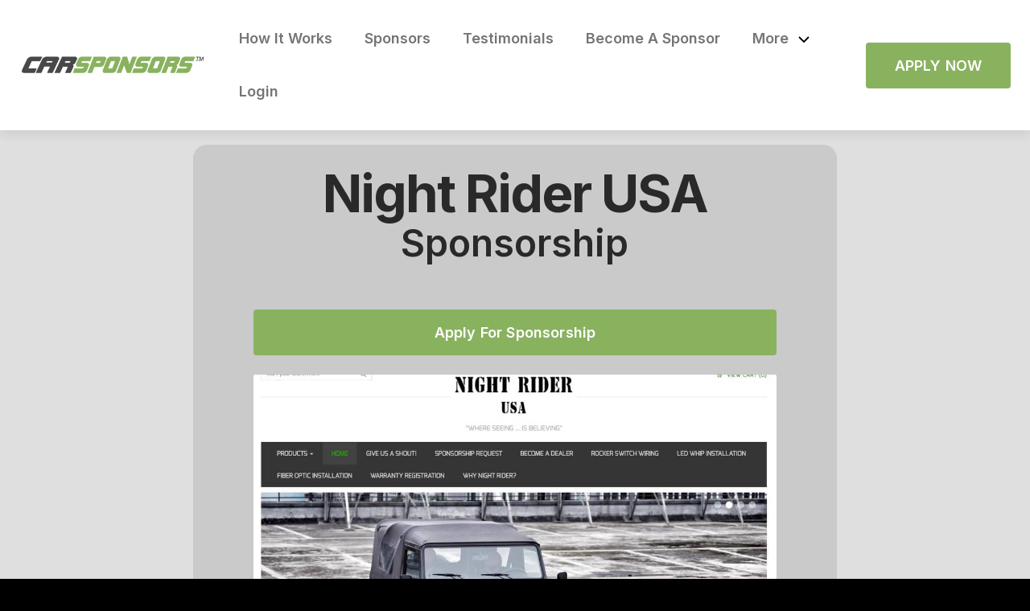

--- FILE ---
content_type: text/html
request_url: https://www.carsponsors.com/sponsors/night-rider-usa
body_size: 4381
content:
<!DOCTYPE html><!-- Last Published: Fri Jan 02 2026 06:05:05 GMT+0000 (Coordinated Universal Time) --><html data-wf-domain="www.carsponsors.com" data-wf-page="61c7dfbec5344a8d01faddf6" data-wf-site="61c7bd73f307887142db0608" data-wf-collection="61c7dfbec5344a389ffaddf4" data-wf-item-slug="night-rider-usa"><head><meta charset="utf-8"/><title>Night Rider USA Sponsorship Application</title><meta content="Get sponsored by Night Rider USA -   Led lighting automotive, trucks and offroad." name="description"/><meta content="width=device-width, initial-scale=1" name="viewport"/><meta content="SatSPRyePPRO7WqsKqKa72GUFfYeQ10NnNxcdwDSROA" name="google-site-verification"/><link href="https://cdn.prod.website-files.com/61c7bd73f307887142db0608/css/cs-2022.webflow.shared.d597a32d5.css" rel="stylesheet" type="text/css"/><link href="https://fonts.googleapis.com" rel="preconnect"/><link href="https://fonts.gstatic.com" rel="preconnect" crossorigin="anonymous"/><script src="https://ajax.googleapis.com/ajax/libs/webfont/1.6.26/webfont.js" type="text/javascript"></script><script type="text/javascript">WebFont.load({  google: {    families: ["Open Sans:300,300italic,400,400italic,600,600italic,700,700italic,800,800italic","Varela:400","Inter:200,300,regular,500,600,700,800"]  }});</script><script type="text/javascript">!function(o,c){var n=c.documentElement,t=" w-mod-";n.className+=t+"js",("ontouchstart"in o||o.DocumentTouch&&c instanceof DocumentTouch)&&(n.className+=t+"touch")}(window,document);</script><link href="https://cdn.prod.website-files.com/61c7bd73f307887142db0608/61c8d0d349eee85044c0ecfc_cs-icon.png" rel="shortcut icon" type="image/x-icon"/><link href="https://cdn.prod.website-files.com/61c7bd73f307887142db0608/61c8d0f8090c1246a7210f2a_256.png" rel="apple-touch-icon"/><script async="" src="https://www.googletagmanager.com/gtag/js?id=UA-1162909-3"></script><script type="text/javascript">window.dataLayer = window.dataLayer || [];function gtag(){dataLayer.push(arguments);}gtag('js', new Date());gtag('config', 'UA-1162909-3', {'anonymize_ip': false});</script><script src = "https://js.chargebee.com/v2/chargebee.js"  data-cb-site = "carsponsors" data-cb-ga-enabled="true" data-cb-gtm-enabled="true" data-cb-refersion-enabled= "true"> </script>



<!-- Facebook Pixel Code -->
<script>
!function(f,b,e,v,n,t,s)
{if(f.fbq)return;n=f.fbq=function(){n.callMethod?
n.callMethod.apply(n,arguments):n.queue.push(arguments)};
if(!f._fbq)f._fbq=n;n.push=n;n.loaded=!0;n.version='2.0';
n.queue=[];t=b.createElement(e);t.async=!0;
t.src=v;s=b.getElementsByTagName(e)[0];
s.parentNode.insertBefore(t,s)}(window, document,'script',
'https://connect.facebook.net/en_US/fbevents.js');
fbq('init', '628139043967096');
fbq('track', 'PageView');
</script>
<noscript><img height="1" width="1" style="display:none"
src="https://www.facebook.com/tr?id=628139043967096&ev=PageView&noscript=1"
/></noscript>
<!-- End Facebook Pixel Code -->


<script> window.textOverride = {

"pay_billed": "-",
"pay_month": "-",
"pay_off": "",
"pay_coupon_forever": "Verified",
"profile_period_end": "Please email support@carsponsors.com.",
} </script>

<!-- Memberstack --> 
<script src="https://api.memberstack.io/static/memberstack.js?webflow" data-memberstack-id="2bdf75b39fe86aa0f995360b6729ea6d"> </script>

<style>
.ms-coupon-discount {
    overflow: hidden;
    height: 18px;
    font-weight: 900;
    display: none;
}

.ms-checkout-price {
    display: none;
}
  
.ms-checkout-price.ms-checkout-old-price {
    display: none;
}
  
.ms-checkout-plan-duration {
    display: inline;
    opacity: 0.7;
    font-size: 90%;
    line-height: 1.2;
    font-weight: 400;
    display: none;
}
  
</style>



<!-- Google Tag Manager -->
<script>(function(w,d,s,l,i){w[l]=w[l]||[];w[l].push({'gtm.start':
new Date().getTime(),event:'gtm.js'});var f=d.getElementsByTagName(s)[0],
j=d.createElement(s),dl=l!='dataLayer'?'&l='+l:'';j.async=true;j.src=
'https://www.googletagmanager.com/gtm.js?id='+i+dl;f.parentNode.insertBefore(j,f);
})(window,document,'script','dataLayer','GTM-PLFT8NJ');</script>
<!-- End Google Tag Manager -->

<script type="text/javascript">window.__WEBFLOW_CURRENCY_SETTINGS = {"currencyCode":"USD","symbol":"$","decimal":".","fractionDigits":2,"group":",","template":"{{wf {\"path\":\"symbol\",\"type\":\"PlainText\"} }} {{wf {\"path\":\"amount\",\"type\":\"CommercePrice\"} }} {{wf {\"path\":\"currencyCode\",\"type\":\"PlainText\"} }}","hideDecimalForWholeNumbers":false};</script></head><body class="body-dark"><div data-collapse="medium" data-animation="default" data-duration="400" data-w-id="8877e235-19ed-3fb0-2efc-2065b7ffb6a9" data-easing="ease" data-easing2="ease" role="banner" class="navbar-dark w-nav"><div class="navbar-wrapper"><a href="/" class="navbar-logo-wrapper w-nav-brand"><img src="https://cdn.prod.website-files.com/61c7bd73f307887142db0608/61c8d2064809e913d2f24394_CARSPONSORS-LOGO.png" loading="lazy" alt="Finbank Logo"/></a><nav role="navigation" class="nav-menu w-nav-menu"><div class="navbar-menu-wrapper"><a href="/how-it-works" class="nav-link w-nav-link">How It Works</a><a href="/sponsors" class="nav-link w-nav-link">Sponsors</a><a href="/testimonials" class="nav-link w-nav-link">Testimonials</a><a href="/become-a-sponsor" class="nav-link w-nav-link">Become A Sponsor</a><div data-hover="false" data-delay="0" data-w-id="49048dc0-f917-c674-5937-8b4b1f48bffb" class="dropdown w-dropdown"><div class="dropdown-toggle w-dropdown-toggle"><div>More</div><img src="https://cdn.prod.website-files.com/61c7bd73f307887142db0608/61c7bd73f307887b28db069c_arrow%20down.svg" loading="lazy" alt="" class="dropdown-icon"/></div><nav class="dropdown-wrapper w-dropdown-list"><div class="dropdown-vertical-wrapper-100"><a href="/vehicle-types/vehicle-types-sponsorships" class="dropdown-link-wrapper w-inline-block"><div>Vehicle Types</div></a><a href="/reviews" class="dropdown-link-wrapper w-inline-block"><div>Reviews</div></a><a href="/installations" class="dropdown-link-wrapper w-inline-block"><div>Member Installations</div></a><a href="/about-carsponsors" class="dropdown-link-wrapper w-inline-block"><div>About CarSponsors</div></a><a href="/contact-us" class="dropdown-link-wrapper w-inline-block"><div>Contact Us</div></a></div></nav></div><a href="/login" class="nav-link w-nav-link">Login</a></div><a href="/application" class="orange-button mobile w-inline-block"><div>Application</div></a></nav><div class="navbar-buttons-wrapper"><div class="button-spacer-16px"></div><a href="/application" class="orange-button desktop w-inline-block"><div>APPLY NOW</div></a><div class="menu-button w-nav-button"><div class="menu-line-top"></div><div class="menu-line-bottom"></div></div></div></div></div><div class="div-dark"></div><div class="section-large sponsortemplate-background"><div class="container sponsors-temp-back"><div class="div-block-3 div-sponsors-back"><div class="content-box contentsponsors-page"><div class="div-block-4 div-sponsors-page"><h1 class="heading-7 sponsors-name">Night Rider USA</h1><h2 class="heading-7 sponsorship">Sponsorship</h2></div><a href="http://nightrideroffroad.com/" target="_blank" class="link-block sponsors-page-center visit w-inline-block"><h2 data-w-id="e14f5278-9636-4115-ff55-7520d23dac67" style="opacity:0;-webkit-transform:translate3d(0, 16px, 0) scale3d(1, 1, 1) rotateX(0) rotateY(0) rotateZ(0) skew(0, 0);-moz-transform:translate3d(0, 16px, 0) scale3d(1, 1, 1) rotateX(0) rotateY(0) rotateZ(0) skew(0, 0);-ms-transform:translate3d(0, 16px, 0) scale3d(1, 1, 1) rotateX(0) rotateY(0) rotateZ(0) skew(0, 0);transform:translate3d(0, 16px, 0) scale3d(1, 1, 1) rotateX(0) rotateY(0) rotateZ(0) skew(0, 0)" class="vehicle-types-heading">Visit Sponsors Website</h2></a><a href="/application" class="orange-button hiw-button sponsors-apply w-button">Apply For Sponsorship</a><img src="https://cdn.prod.website-files.com/61c7bd73f3078832afdb0610/61cb5b28308c1718b6603e49_5ee3edcbbc35f74764c6a6ba_NightRiderOffRoad.com.jpeg" loading="lazy" alt="" sizes="(max-width: 479px) 89vw, (max-width: 991px) 78vw, 650px" srcset="https://cdn.prod.website-files.com/61c7bd73f3078832afdb0610/61cb5b28308c1718b6603e49_5ee3edcbbc35f74764c6a6ba_NightRiderOffRoad.com-p-500.jpeg 500w, https://cdn.prod.website-files.com/61c7bd73f3078832afdb0610/61cb5b28308c1718b6603e49_5ee3edcbbc35f74764c6a6ba_NightRiderOffRoad.com-p-1080.jpeg 1080w, https://cdn.prod.website-files.com/61c7bd73f3078832afdb0610/61cb5b28308c1718b6603e49_5ee3edcbbc35f74764c6a6ba_NightRiderOffRoad.com.jpeg 1179w" class="image-8"/><p data-w-id="e14f5278-9636-4115-ff55-7520d23dac69" style="opacity:0;-webkit-transform:translate3d(0, 16px, 0) scale3d(1, 1, 1) rotateX(0) rotateY(0) rotateZ(0) skew(0, 0);-moz-transform:translate3d(0, 16px, 0) scale3d(1, 1, 1) rotateX(0) rotateY(0) rotateZ(0) skew(0, 0);-ms-transform:translate3d(0, 16px, 0) scale3d(1, 1, 1) rotateX(0) rotateY(0) rotateZ(0) skew(0, 0);transform:translate3d(0, 16px, 0) scale3d(1, 1, 1) rotateX(0) rotateY(0) rotateZ(0) skew(0, 0)" class="bottom-margin-48px">Led lighting automotive, trucks and offroad.</p></div></div></div></div><footer class="footer-dark"><div class="footer-container"><div class="footer-horizontal-wrapper"><div class="vertical-container"><div class="footer-logo-wrapper"><img src="https://cdn.prod.website-files.com/61c7bd73f307887142db0608/61c8d0f8090c1246a7210f2a_256.png" loading="lazy" alt="Finbank Logo" class="footer-logo"/></div><div class="social-wrapper"><a href="https://www.facebook.com/carsponsors" target="_blank" class="social-link w-inline-block"><img src="https://cdn.prod.website-files.com/61c7bd73f307887142db0608/61c7bd73f30788f1b7db0666_Faceebok%20Orange.svg" loading="lazy" alt="Facebook" class="image"/></a><a href="https://twitter.com/carsponsors" target="_blank" class="social-link w-inline-block"><img src="https://cdn.prod.website-files.com/61c7bd73f307887142db0608/61c7bd73f30788134edb0668_Twitter%20Orange.svg" loading="lazy" alt="Twitter" class="image-2"/></a><a href="https://www.instagram.com/carsponsors" target="_blank" class="social-link w-inline-block"><img src="https://cdn.prod.website-files.com/61c7bd73f307887142db0608/61c7bd73f3078881d8db0669_Instagram%20Orange.svg" loading="lazy" alt="Instagram" class="image-3"/></a><a href="https://www.youtube.com/channel/UCR4UIawPm4mc2w5EfvpLwsQ" target="_blank" class="social-link w-inline-block"><img src="https://cdn.prod.website-files.com/61c7bd73f307887142db0608/61c7bd73f307881300db066b_Youtube%20Orange.svg" loading="lazy" alt="YouTube" class="image-4"/></a></div></div><div class="footer-wrapper"><div class="footer-column"><h3 class="footer-header">Popular Links</h3><a href="/how-it-works" class="footer-link">How It Works</a><a href="/sponsors" class="footer-link">Sponsors</a><a href="/testimonials" class="footer-link">Testimonials</a><a href="/become-a-sponsor" class="footer-link">Become A Sponsor</a><a href="/login" class="footer-link">Member Login</a></div><div class="footer-column"><h3 class="footer-header">Social</h3><a href="https://www.facebook.com/CarSponsors/" target="_blank" class="footer-link">Facebook/CarSponsors</a><a href="https://www.instagram.com/carsponsors/?hl=en" target="_blank" class="footer-link">Instagram/CarSponsors</a><a href="https://www.youtube.com/channel/UCR4UIawPm4mc2w5EfvpLwsQ" target="_blank" class="footer-link">YouTube/CarSponsors</a><a href="https://twitter.com/carsponsors" target="_blank" class="footer-link">Twitter/CarSponsors</a></div><div class="footer-column"><h3 class="footer-header">About</h3><a href="/contact-us" class="footer-link">Contact Us</a><a href="/terms-conditions" class="footer-link">Terms &amp; Conditions</a><a href="/privacy-policy" class="footer-link">Privacy Policy</a></div><div class="footer-column"><a href="/application" class="orange-button icon-button w-inline-block"><div>APPLY FREE</div></a><div class="button-spacer-16px"></div></div></div></div><div class="copyright-text">CarSponsors.com All rights reserved | 105 Vermeer Dr Ste 2-247 Ponderay Id 83852</div></div></footer><script src="https://d3e54v103j8qbb.cloudfront.net/js/jquery-3.5.1.min.dc5e7f18c8.js?site=61c7bd73f307887142db0608" type="text/javascript" integrity="sha256-9/aliU8dGd2tb6OSsuzixeV4y/faTqgFtohetphbbj0=" crossorigin="anonymous"></script><script src="https://cdn.prod.website-files.com/61c7bd73f307887142db0608/js/webflow.schunk.66dcd6b93c050334.js" type="text/javascript"></script><script src="https://cdn.prod.website-files.com/61c7bd73f307887142db0608/js/webflow.schunk.a2993f59d261a490.js" type="text/javascript"></script><script src="https://cdn.prod.website-files.com/61c7bd73f307887142db0608/js/webflow.ed2ca6a4.03c35b123d54e17e.js" type="text/javascript"></script><script>
  
  document.addEventListener('DOMContentLoaded', function () {
    var urlParams = new URLSearchParams(window.location.search);
    var sponsor = urlParams.get('sponsor');
    if (sponsor) {
        // Replace dashes with spaces to match the dropdown text
        sponsor = sponsor.replace(/-/g, ' ');
    }
    var dropdown = document.querySelector('select[name="Preferred"]');

    if (sponsor && dropdown) {
        for (var i = 0; i < dropdown.options.length; i++) {
            if (dropdown.options[i].text.toUpperCase() === sponsor.toUpperCase()) {
                dropdown.selectedIndex = i;
                break;
            }
        }
    }
});
</script></body></html>

--- FILE ---
content_type: text/html
request_url: https://js.chargebee.com/assets/cbjs-2026.01.14-04.23/v2/master.html?site=carsponsors&env=production
body_size: -2333
content:
<!DOCTYPE html>
<html>
  <head>
    <meta charset="UTF-8">
    <title>Chargebee</title>
  <script nonce="w8xWyBwfcJwmg6F9KyDbiSHV" type="text/javascript" src="https://js.chargebee.com/assets/cbjs-2026.01.14-04.23/v2/master-f28eff065c9e403ca1cc.js"></script><script nonce="w8xWyBwfcJwmg6F9KyDbiSHV">window._hp_csp_nonce = "w8xWyBwfcJwmg6F9KyDbiSHV"</script>
</head>
  <body>
  </body>
</html>

--- FILE ---
content_type: text/css
request_url: https://cdn.prod.website-files.com/61c7bd73f307887142db0608/css/cs-2022.webflow.shared.d597a32d5.css
body_size: 46698
content:
html {
  -webkit-text-size-adjust: 100%;
  -ms-text-size-adjust: 100%;
  font-family: sans-serif;
}

body {
  margin: 0;
}

article, aside, details, figcaption, figure, footer, header, hgroup, main, menu, nav, section, summary {
  display: block;
}

audio, canvas, progress, video {
  vertical-align: baseline;
  display: inline-block;
}

audio:not([controls]) {
  height: 0;
  display: none;
}

[hidden], template {
  display: none;
}

a {
  background-color: #0000;
}

a:active, a:hover {
  outline: 0;
}

abbr[title] {
  border-bottom: 1px dotted;
}

b, strong {
  font-weight: bold;
}

dfn {
  font-style: italic;
}

h1 {
  margin: .67em 0;
  font-size: 2em;
}

mark {
  color: #000;
  background: #ff0;
}

small {
  font-size: 80%;
}

sub, sup {
  vertical-align: baseline;
  font-size: 75%;
  line-height: 0;
  position: relative;
}

sup {
  top: -.5em;
}

sub {
  bottom: -.25em;
}

img {
  border: 0;
}

svg:not(:root) {
  overflow: hidden;
}

hr {
  box-sizing: content-box;
  height: 0;
}

pre {
  overflow: auto;
}

code, kbd, pre, samp {
  font-family: monospace;
  font-size: 1em;
}

button, input, optgroup, select, textarea {
  color: inherit;
  font: inherit;
  margin: 0;
}

button {
  overflow: visible;
}

button, select {
  text-transform: none;
}

button, html input[type="button"], input[type="reset"] {
  -webkit-appearance: button;
  cursor: pointer;
}

button[disabled], html input[disabled] {
  cursor: default;
}

button::-moz-focus-inner, input::-moz-focus-inner {
  border: 0;
  padding: 0;
}

input {
  line-height: normal;
}

input[type="checkbox"], input[type="radio"] {
  box-sizing: border-box;
  padding: 0;
}

input[type="number"]::-webkit-inner-spin-button, input[type="number"]::-webkit-outer-spin-button {
  height: auto;
}

input[type="search"] {
  -webkit-appearance: none;
}

input[type="search"]::-webkit-search-cancel-button, input[type="search"]::-webkit-search-decoration {
  -webkit-appearance: none;
}

legend {
  border: 0;
  padding: 0;
}

textarea {
  overflow: auto;
}

optgroup {
  font-weight: bold;
}

table {
  border-collapse: collapse;
  border-spacing: 0;
}

td, th {
  padding: 0;
}

@font-face {
  font-family: webflow-icons;
  src: url("[data-uri]") format("truetype");
  font-weight: normal;
  font-style: normal;
}

[class^="w-icon-"], [class*=" w-icon-"] {
  speak: none;
  font-variant: normal;
  text-transform: none;
  -webkit-font-smoothing: antialiased;
  -moz-osx-font-smoothing: grayscale;
  font-style: normal;
  font-weight: normal;
  line-height: 1;
  font-family: webflow-icons !important;
}

.w-icon-slider-right:before {
  content: "";
}

.w-icon-slider-left:before {
  content: "";
}

.w-icon-nav-menu:before {
  content: "";
}

.w-icon-arrow-down:before, .w-icon-dropdown-toggle:before {
  content: "";
}

.w-icon-file-upload-remove:before {
  content: "";
}

.w-icon-file-upload-icon:before {
  content: "";
}

* {
  box-sizing: border-box;
}

html {
  height: 100%;
}

body {
  color: #333;
  background-color: #fff;
  min-height: 100%;
  margin: 0;
  font-family: Arial, sans-serif;
  font-size: 14px;
  line-height: 20px;
}

img {
  vertical-align: middle;
  max-width: 100%;
  display: inline-block;
}

html.w-mod-touch * {
  background-attachment: scroll !important;
}

.w-block {
  display: block;
}

.w-inline-block {
  max-width: 100%;
  display: inline-block;
}

.w-clearfix:before, .w-clearfix:after {
  content: " ";
  grid-area: 1 / 1 / 2 / 2;
  display: table;
}

.w-clearfix:after {
  clear: both;
}

.w-hidden {
  display: none;
}

.w-button {
  color: #fff;
  line-height: inherit;
  cursor: pointer;
  background-color: #3898ec;
  border: 0;
  border-radius: 0;
  padding: 9px 15px;
  text-decoration: none;
  display: inline-block;
}

input.w-button {
  -webkit-appearance: button;
}

html[data-w-dynpage] [data-w-cloak] {
  color: #0000 !important;
}

.w-code-block {
  margin: unset;
}

pre.w-code-block code {
  all: inherit;
}

.w-optimization {
  display: contents;
}

.w-webflow-badge, .w-webflow-badge > img {
  box-sizing: unset;
  width: unset;
  height: unset;
  max-height: unset;
  max-width: unset;
  min-height: unset;
  min-width: unset;
  margin: unset;
  padding: unset;
  float: unset;
  clear: unset;
  border: unset;
  border-radius: unset;
  background: unset;
  background-image: unset;
  background-position: unset;
  background-size: unset;
  background-repeat: unset;
  background-origin: unset;
  background-clip: unset;
  background-attachment: unset;
  background-color: unset;
  box-shadow: unset;
  transform: unset;
  direction: unset;
  font-family: unset;
  font-weight: unset;
  color: unset;
  font-size: unset;
  line-height: unset;
  font-style: unset;
  font-variant: unset;
  text-align: unset;
  letter-spacing: unset;
  -webkit-text-decoration: unset;
  text-decoration: unset;
  text-indent: unset;
  text-transform: unset;
  list-style-type: unset;
  text-shadow: unset;
  vertical-align: unset;
  cursor: unset;
  white-space: unset;
  word-break: unset;
  word-spacing: unset;
  word-wrap: unset;
  transition: unset;
}

.w-webflow-badge {
  white-space: nowrap;
  cursor: pointer;
  box-shadow: 0 0 0 1px #0000001a, 0 1px 3px #0000001a;
  visibility: visible !important;
  opacity: 1 !important;
  z-index: 2147483647 !important;
  color: #aaadb0 !important;
  overflow: unset !important;
  background-color: #fff !important;
  border-radius: 3px !important;
  width: auto !important;
  height: auto !important;
  margin: 0 !important;
  padding: 6px !important;
  font-size: 12px !important;
  line-height: 14px !important;
  text-decoration: none !important;
  display: inline-block !important;
  position: fixed !important;
  inset: auto 12px 12px auto !important;
  transform: none !important;
}

.w-webflow-badge > img {
  position: unset;
  visibility: unset !important;
  opacity: 1 !important;
  vertical-align: middle !important;
  display: inline-block !important;
}

h1, h2, h3, h4, h5, h6 {
  margin-bottom: 10px;
  font-weight: bold;
}

h1 {
  margin-top: 20px;
  font-size: 38px;
  line-height: 44px;
}

h2 {
  margin-top: 20px;
  font-size: 32px;
  line-height: 36px;
}

h3 {
  margin-top: 20px;
  font-size: 24px;
  line-height: 30px;
}

h4 {
  margin-top: 10px;
  font-size: 18px;
  line-height: 24px;
}

h5 {
  margin-top: 10px;
  font-size: 14px;
  line-height: 20px;
}

h6 {
  margin-top: 10px;
  font-size: 12px;
  line-height: 18px;
}

p {
  margin-top: 0;
  margin-bottom: 10px;
}

blockquote {
  border-left: 5px solid #e2e2e2;
  margin: 0 0 10px;
  padding: 10px 20px;
  font-size: 18px;
  line-height: 22px;
}

figure {
  margin: 0 0 10px;
}

figcaption {
  text-align: center;
  margin-top: 5px;
}

ul, ol {
  margin-top: 0;
  margin-bottom: 10px;
  padding-left: 40px;
}

.w-list-unstyled {
  padding-left: 0;
  list-style: none;
}

.w-embed:before, .w-embed:after {
  content: " ";
  grid-area: 1 / 1 / 2 / 2;
  display: table;
}

.w-embed:after {
  clear: both;
}

.w-video {
  width: 100%;
  padding: 0;
  position: relative;
}

.w-video iframe, .w-video object, .w-video embed {
  border: none;
  width: 100%;
  height: 100%;
  position: absolute;
  top: 0;
  left: 0;
}

fieldset {
  border: 0;
  margin: 0;
  padding: 0;
}

button, [type="button"], [type="reset"] {
  cursor: pointer;
  -webkit-appearance: button;
  border: 0;
}

.w-form {
  margin: 0 0 15px;
}

.w-form-done {
  text-align: center;
  background-color: #ddd;
  padding: 20px;
  display: none;
}

.w-form-fail {
  background-color: #ffdede;
  margin-top: 10px;
  padding: 10px;
  display: none;
}

label {
  margin-bottom: 5px;
  font-weight: bold;
  display: block;
}

.w-input, .w-select {
  color: #333;
  vertical-align: middle;
  background-color: #fff;
  border: 1px solid #ccc;
  width: 100%;
  height: 38px;
  margin-bottom: 10px;
  padding: 8px 12px;
  font-size: 14px;
  line-height: 1.42857;
  display: block;
}

.w-input::placeholder, .w-select::placeholder {
  color: #999;
}

.w-input:focus, .w-select:focus {
  border-color: #3898ec;
  outline: 0;
}

.w-input[disabled], .w-select[disabled], .w-input[readonly], .w-select[readonly], fieldset[disabled] .w-input, fieldset[disabled] .w-select {
  cursor: not-allowed;
}

.w-input[disabled]:not(.w-input-disabled), .w-select[disabled]:not(.w-input-disabled), .w-input[readonly], .w-select[readonly], fieldset[disabled]:not(.w-input-disabled) .w-input, fieldset[disabled]:not(.w-input-disabled) .w-select {
  background-color: #eee;
}

textarea.w-input, textarea.w-select {
  height: auto;
}

.w-select {
  background-color: #f3f3f3;
}

.w-select[multiple] {
  height: auto;
}

.w-form-label {
  cursor: pointer;
  margin-bottom: 0;
  font-weight: normal;
  display: inline-block;
}

.w-radio {
  margin-bottom: 5px;
  padding-left: 20px;
  display: block;
}

.w-radio:before, .w-radio:after {
  content: " ";
  grid-area: 1 / 1 / 2 / 2;
  display: table;
}

.w-radio:after {
  clear: both;
}

.w-radio-input {
  float: left;
  margin: 3px 0 0 -20px;
  line-height: normal;
}

.w-file-upload {
  margin-bottom: 10px;
  display: block;
}

.w-file-upload-input {
  opacity: 0;
  z-index: -100;
  width: .1px;
  height: .1px;
  position: absolute;
  overflow: hidden;
}

.w-file-upload-default, .w-file-upload-uploading, .w-file-upload-success {
  color: #333;
  display: inline-block;
}

.w-file-upload-error {
  margin-top: 10px;
  display: block;
}

.w-file-upload-default.w-hidden, .w-file-upload-uploading.w-hidden, .w-file-upload-error.w-hidden, .w-file-upload-success.w-hidden {
  display: none;
}

.w-file-upload-uploading-btn {
  cursor: pointer;
  background-color: #fafafa;
  border: 1px solid #ccc;
  margin: 0;
  padding: 8px 12px;
  font-size: 14px;
  font-weight: normal;
  display: flex;
}

.w-file-upload-file {
  background-color: #fafafa;
  border: 1px solid #ccc;
  flex-grow: 1;
  justify-content: space-between;
  margin: 0;
  padding: 8px 9px 8px 11px;
  display: flex;
}

.w-file-upload-file-name {
  font-size: 14px;
  font-weight: normal;
  display: block;
}

.w-file-remove-link {
  cursor: pointer;
  width: auto;
  height: auto;
  margin-top: 3px;
  margin-left: 10px;
  padding: 3px;
  display: block;
}

.w-icon-file-upload-remove {
  margin: auto;
  font-size: 10px;
}

.w-file-upload-error-msg {
  color: #ea384c;
  padding: 2px 0;
  display: inline-block;
}

.w-file-upload-info {
  padding: 0 12px;
  line-height: 38px;
  display: inline-block;
}

.w-file-upload-label {
  cursor: pointer;
  background-color: #fafafa;
  border: 1px solid #ccc;
  margin: 0;
  padding: 8px 12px;
  font-size: 14px;
  font-weight: normal;
  display: inline-block;
}

.w-icon-file-upload-icon, .w-icon-file-upload-uploading {
  width: 20px;
  margin-right: 8px;
  display: inline-block;
}

.w-icon-file-upload-uploading {
  height: 20px;
}

.w-container {
  max-width: 940px;
  margin-left: auto;
  margin-right: auto;
}

.w-container:before, .w-container:after {
  content: " ";
  grid-area: 1 / 1 / 2 / 2;
  display: table;
}

.w-container:after {
  clear: both;
}

.w-container .w-row {
  margin-left: -10px;
  margin-right: -10px;
}

.w-row:before, .w-row:after {
  content: " ";
  grid-area: 1 / 1 / 2 / 2;
  display: table;
}

.w-row:after {
  clear: both;
}

.w-row .w-row {
  margin-left: 0;
  margin-right: 0;
}

.w-col {
  float: left;
  width: 100%;
  min-height: 1px;
  padding-left: 10px;
  padding-right: 10px;
  position: relative;
}

.w-col .w-col {
  padding-left: 0;
  padding-right: 0;
}

.w-col-1 {
  width: 8.33333%;
}

.w-col-2 {
  width: 16.6667%;
}

.w-col-3 {
  width: 25%;
}

.w-col-4 {
  width: 33.3333%;
}

.w-col-5 {
  width: 41.6667%;
}

.w-col-6 {
  width: 50%;
}

.w-col-7 {
  width: 58.3333%;
}

.w-col-8 {
  width: 66.6667%;
}

.w-col-9 {
  width: 75%;
}

.w-col-10 {
  width: 83.3333%;
}

.w-col-11 {
  width: 91.6667%;
}

.w-col-12 {
  width: 100%;
}

.w-hidden-main {
  display: none !important;
}

@media screen and (max-width: 991px) {
  .w-container {
    max-width: 728px;
  }

  .w-hidden-main {
    display: inherit !important;
  }

  .w-hidden-medium {
    display: none !important;
  }

  .w-col-medium-1 {
    width: 8.33333%;
  }

  .w-col-medium-2 {
    width: 16.6667%;
  }

  .w-col-medium-3 {
    width: 25%;
  }

  .w-col-medium-4 {
    width: 33.3333%;
  }

  .w-col-medium-5 {
    width: 41.6667%;
  }

  .w-col-medium-6 {
    width: 50%;
  }

  .w-col-medium-7 {
    width: 58.3333%;
  }

  .w-col-medium-8 {
    width: 66.6667%;
  }

  .w-col-medium-9 {
    width: 75%;
  }

  .w-col-medium-10 {
    width: 83.3333%;
  }

  .w-col-medium-11 {
    width: 91.6667%;
  }

  .w-col-medium-12 {
    width: 100%;
  }

  .w-col-stack {
    width: 100%;
    left: auto;
    right: auto;
  }
}

@media screen and (max-width: 767px) {
  .w-hidden-main, .w-hidden-medium {
    display: inherit !important;
  }

  .w-hidden-small {
    display: none !important;
  }

  .w-row, .w-container .w-row {
    margin-left: 0;
    margin-right: 0;
  }

  .w-col {
    width: 100%;
    left: auto;
    right: auto;
  }

  .w-col-small-1 {
    width: 8.33333%;
  }

  .w-col-small-2 {
    width: 16.6667%;
  }

  .w-col-small-3 {
    width: 25%;
  }

  .w-col-small-4 {
    width: 33.3333%;
  }

  .w-col-small-5 {
    width: 41.6667%;
  }

  .w-col-small-6 {
    width: 50%;
  }

  .w-col-small-7 {
    width: 58.3333%;
  }

  .w-col-small-8 {
    width: 66.6667%;
  }

  .w-col-small-9 {
    width: 75%;
  }

  .w-col-small-10 {
    width: 83.3333%;
  }

  .w-col-small-11 {
    width: 91.6667%;
  }

  .w-col-small-12 {
    width: 100%;
  }
}

@media screen and (max-width: 479px) {
  .w-container {
    max-width: none;
  }

  .w-hidden-main, .w-hidden-medium, .w-hidden-small {
    display: inherit !important;
  }

  .w-hidden-tiny {
    display: none !important;
  }

  .w-col {
    width: 100%;
  }

  .w-col-tiny-1 {
    width: 8.33333%;
  }

  .w-col-tiny-2 {
    width: 16.6667%;
  }

  .w-col-tiny-3 {
    width: 25%;
  }

  .w-col-tiny-4 {
    width: 33.3333%;
  }

  .w-col-tiny-5 {
    width: 41.6667%;
  }

  .w-col-tiny-6 {
    width: 50%;
  }

  .w-col-tiny-7 {
    width: 58.3333%;
  }

  .w-col-tiny-8 {
    width: 66.6667%;
  }

  .w-col-tiny-9 {
    width: 75%;
  }

  .w-col-tiny-10 {
    width: 83.3333%;
  }

  .w-col-tiny-11 {
    width: 91.6667%;
  }

  .w-col-tiny-12 {
    width: 100%;
  }
}

.w-widget {
  position: relative;
}

.w-widget-map {
  width: 100%;
  height: 400px;
}

.w-widget-map label {
  width: auto;
  display: inline;
}

.w-widget-map img {
  max-width: inherit;
}

.w-widget-map .gm-style-iw {
  text-align: center;
}

.w-widget-map .gm-style-iw > button {
  display: none !important;
}

.w-widget-twitter {
  overflow: hidden;
}

.w-widget-twitter-count-shim {
  vertical-align: top;
  text-align: center;
  background: #fff;
  border: 1px solid #758696;
  border-radius: 3px;
  width: 28px;
  height: 20px;
  display: inline-block;
  position: relative;
}

.w-widget-twitter-count-shim * {
  pointer-events: none;
  -webkit-user-select: none;
  user-select: none;
}

.w-widget-twitter-count-shim .w-widget-twitter-count-inner {
  text-align: center;
  color: #999;
  font-family: serif;
  font-size: 15px;
  line-height: 12px;
  position: relative;
}

.w-widget-twitter-count-shim .w-widget-twitter-count-clear {
  display: block;
  position: relative;
}

.w-widget-twitter-count-shim.w--large {
  width: 36px;
  height: 28px;
}

.w-widget-twitter-count-shim.w--large .w-widget-twitter-count-inner {
  font-size: 18px;
  line-height: 18px;
}

.w-widget-twitter-count-shim:not(.w--vertical) {
  margin-left: 5px;
  margin-right: 8px;
}

.w-widget-twitter-count-shim:not(.w--vertical).w--large {
  margin-left: 6px;
}

.w-widget-twitter-count-shim:not(.w--vertical):before, .w-widget-twitter-count-shim:not(.w--vertical):after {
  content: " ";
  pointer-events: none;
  border: solid #0000;
  width: 0;
  height: 0;
  position: absolute;
  top: 50%;
  left: 0;
}

.w-widget-twitter-count-shim:not(.w--vertical):before {
  border-width: 4px;
  border-color: #75869600 #5d6c7b #75869600 #75869600;
  margin-top: -4px;
  margin-left: -9px;
}

.w-widget-twitter-count-shim:not(.w--vertical).w--large:before {
  border-width: 5px;
  margin-top: -5px;
  margin-left: -10px;
}

.w-widget-twitter-count-shim:not(.w--vertical):after {
  border-width: 4px;
  border-color: #fff0 #fff #fff0 #fff0;
  margin-top: -4px;
  margin-left: -8px;
}

.w-widget-twitter-count-shim:not(.w--vertical).w--large:after {
  border-width: 5px;
  margin-top: -5px;
  margin-left: -9px;
}

.w-widget-twitter-count-shim.w--vertical {
  width: 61px;
  height: 33px;
  margin-bottom: 8px;
}

.w-widget-twitter-count-shim.w--vertical:before, .w-widget-twitter-count-shim.w--vertical:after {
  content: " ";
  pointer-events: none;
  border: solid #0000;
  width: 0;
  height: 0;
  position: absolute;
  top: 100%;
  left: 50%;
}

.w-widget-twitter-count-shim.w--vertical:before {
  border-width: 5px;
  border-color: #5d6c7b #75869600 #75869600;
  margin-left: -5px;
}

.w-widget-twitter-count-shim.w--vertical:after {
  border-width: 4px;
  border-color: #fff #fff0 #fff0;
  margin-left: -4px;
}

.w-widget-twitter-count-shim.w--vertical .w-widget-twitter-count-inner {
  font-size: 18px;
  line-height: 22px;
}

.w-widget-twitter-count-shim.w--vertical.w--large {
  width: 76px;
}

.w-background-video {
  color: #fff;
  height: 500px;
  position: relative;
  overflow: hidden;
}

.w-background-video > video {
  object-fit: cover;
  z-index: -100;
  background-position: 50%;
  background-size: cover;
  width: 100%;
  height: 100%;
  margin: auto;
  position: absolute;
  inset: -100%;
}

.w-background-video > video::-webkit-media-controls-start-playback-button {
  -webkit-appearance: none;
  display: none !important;
}

.w-background-video--control {
  background-color: #0000;
  padding: 0;
  position: absolute;
  bottom: 1em;
  right: 1em;
}

.w-background-video--control > [hidden] {
  display: none !important;
}

.w-slider {
  text-align: center;
  clear: both;
  -webkit-tap-highlight-color: #0000;
  tap-highlight-color: #0000;
  background: #ddd;
  height: 300px;
  position: relative;
}

.w-slider-mask {
  z-index: 1;
  white-space: nowrap;
  height: 100%;
  display: block;
  position: relative;
  left: 0;
  right: 0;
  overflow: hidden;
}

.w-slide {
  vertical-align: top;
  white-space: normal;
  text-align: left;
  width: 100%;
  height: 100%;
  display: inline-block;
  position: relative;
}

.w-slider-nav {
  z-index: 2;
  text-align: center;
  -webkit-tap-highlight-color: #0000;
  tap-highlight-color: #0000;
  height: 40px;
  margin: auto;
  padding-top: 10px;
  position: absolute;
  inset: auto 0 0;
}

.w-slider-nav.w-round > div {
  border-radius: 100%;
}

.w-slider-nav.w-num > div {
  font-size: inherit;
  line-height: inherit;
  width: auto;
  height: auto;
  padding: .2em .5em;
}

.w-slider-nav.w-shadow > div {
  box-shadow: 0 0 3px #3336;
}

.w-slider-nav-invert {
  color: #fff;
}

.w-slider-nav-invert > div {
  background-color: #2226;
}

.w-slider-nav-invert > div.w-active {
  background-color: #222;
}

.w-slider-dot {
  cursor: pointer;
  background-color: #fff6;
  width: 1em;
  height: 1em;
  margin: 0 3px .5em;
  transition: background-color .1s, color .1s;
  display: inline-block;
  position: relative;
}

.w-slider-dot.w-active {
  background-color: #fff;
}

.w-slider-dot:focus {
  outline: none;
  box-shadow: 0 0 0 2px #fff;
}

.w-slider-dot:focus.w-active {
  box-shadow: none;
}

.w-slider-arrow-left, .w-slider-arrow-right {
  cursor: pointer;
  color: #fff;
  -webkit-tap-highlight-color: #0000;
  tap-highlight-color: #0000;
  -webkit-user-select: none;
  user-select: none;
  width: 80px;
  margin: auto;
  font-size: 40px;
  position: absolute;
  inset: 0;
  overflow: hidden;
}

.w-slider-arrow-left [class^="w-icon-"], .w-slider-arrow-right [class^="w-icon-"], .w-slider-arrow-left [class*=" w-icon-"], .w-slider-arrow-right [class*=" w-icon-"] {
  position: absolute;
}

.w-slider-arrow-left:focus, .w-slider-arrow-right:focus {
  outline: 0;
}

.w-slider-arrow-left {
  z-index: 3;
  right: auto;
}

.w-slider-arrow-right {
  z-index: 4;
  left: auto;
}

.w-icon-slider-left, .w-icon-slider-right {
  width: 1em;
  height: 1em;
  margin: auto;
  inset: 0;
}

.w-slider-aria-label {
  clip: rect(0 0 0 0);
  border: 0;
  width: 1px;
  height: 1px;
  margin: -1px;
  padding: 0;
  position: absolute;
  overflow: hidden;
}

.w-slider-force-show {
  display: block !important;
}

.w-dropdown {
  text-align: left;
  z-index: 900;
  margin-left: auto;
  margin-right: auto;
  display: inline-block;
  position: relative;
}

.w-dropdown-btn, .w-dropdown-toggle, .w-dropdown-link {
  vertical-align: top;
  color: #222;
  text-align: left;
  white-space: nowrap;
  margin-left: auto;
  margin-right: auto;
  padding: 20px;
  text-decoration: none;
  position: relative;
}

.w-dropdown-toggle {
  -webkit-user-select: none;
  user-select: none;
  cursor: pointer;
  padding-right: 40px;
  display: inline-block;
}

.w-dropdown-toggle:focus {
  outline: 0;
}

.w-icon-dropdown-toggle {
  width: 1em;
  height: 1em;
  margin: auto 20px auto auto;
  position: absolute;
  top: 0;
  bottom: 0;
  right: 0;
}

.w-dropdown-list {
  background: #ddd;
  min-width: 100%;
  display: none;
  position: absolute;
}

.w-dropdown-list.w--open {
  display: block;
}

.w-dropdown-link {
  color: #222;
  padding: 10px 20px;
  display: block;
}

.w-dropdown-link.w--current {
  color: #0082f3;
}

.w-dropdown-link:focus {
  outline: 0;
}

@media screen and (max-width: 767px) {
  .w-nav-brand {
    padding-left: 10px;
  }
}

.w-lightbox-backdrop {
  cursor: auto;
  letter-spacing: normal;
  text-indent: 0;
  text-shadow: none;
  text-transform: none;
  visibility: visible;
  white-space: normal;
  word-break: normal;
  word-spacing: normal;
  word-wrap: normal;
  color: #fff;
  text-align: center;
  z-index: 2000;
  opacity: 0;
  -webkit-user-select: none;
  -moz-user-select: none;
  -webkit-tap-highlight-color: transparent;
  background: #000000e6;
  outline: 0;
  font-family: Helvetica Neue, Helvetica, Ubuntu, Segoe UI, Verdana, sans-serif;
  font-size: 17px;
  font-style: normal;
  font-weight: 300;
  line-height: 1.2;
  list-style: disc;
  position: fixed;
  inset: 0;
  -webkit-transform: translate(0);
}

.w-lightbox-backdrop, .w-lightbox-container {
  -webkit-overflow-scrolling: touch;
  height: 100%;
  overflow: auto;
}

.w-lightbox-content {
  height: 100vh;
  position: relative;
  overflow: hidden;
}

.w-lightbox-view {
  opacity: 0;
  width: 100vw;
  height: 100vh;
  position: absolute;
}

.w-lightbox-view:before {
  content: "";
  height: 100vh;
}

.w-lightbox-group, .w-lightbox-group .w-lightbox-view, .w-lightbox-group .w-lightbox-view:before {
  height: 86vh;
}

.w-lightbox-frame, .w-lightbox-view:before {
  vertical-align: middle;
  display: inline-block;
}

.w-lightbox-figure {
  margin: 0;
  position: relative;
}

.w-lightbox-group .w-lightbox-figure {
  cursor: pointer;
}

.w-lightbox-img {
  width: auto;
  max-width: none;
  height: auto;
}

.w-lightbox-image {
  float: none;
  max-width: 100vw;
  max-height: 100vh;
  display: block;
}

.w-lightbox-group .w-lightbox-image {
  max-height: 86vh;
}

.w-lightbox-caption {
  text-align: left;
  text-overflow: ellipsis;
  white-space: nowrap;
  background: #0006;
  padding: .5em 1em;
  position: absolute;
  bottom: 0;
  left: 0;
  right: 0;
  overflow: hidden;
}

.w-lightbox-embed {
  width: 100%;
  height: 100%;
  position: absolute;
  inset: 0;
}

.w-lightbox-control {
  cursor: pointer;
  background-position: center;
  background-repeat: no-repeat;
  background-size: 24px;
  width: 4em;
  transition: all .3s;
  position: absolute;
  top: 0;
}

.w-lightbox-left {
  background-image: url("[data-uri]");
  display: none;
  bottom: 0;
  left: 0;
}

.w-lightbox-right {
  background-image: url("[data-uri]");
  display: none;
  bottom: 0;
  right: 0;
}

.w-lightbox-close {
  background-image: url("[data-uri]");
  background-size: 18px;
  height: 2.6em;
  right: 0;
}

.w-lightbox-strip {
  white-space: nowrap;
  padding: 0 1vh;
  line-height: 0;
  position: absolute;
  bottom: 0;
  left: 0;
  right: 0;
  overflow: auto hidden;
}

.w-lightbox-item {
  box-sizing: content-box;
  cursor: pointer;
  width: 10vh;
  padding: 2vh 1vh;
  display: inline-block;
  -webkit-transform: translate3d(0, 0, 0);
}

.w-lightbox-active {
  opacity: .3;
}

.w-lightbox-thumbnail {
  background: #222;
  height: 10vh;
  position: relative;
  overflow: hidden;
}

.w-lightbox-thumbnail-image {
  position: absolute;
  top: 0;
  left: 0;
}

.w-lightbox-thumbnail .w-lightbox-tall {
  width: 100%;
  top: 50%;
  transform: translate(0, -50%);
}

.w-lightbox-thumbnail .w-lightbox-wide {
  height: 100%;
  left: 50%;
  transform: translate(-50%);
}

.w-lightbox-spinner {
  box-sizing: border-box;
  border: 5px solid #0006;
  border-radius: 50%;
  width: 40px;
  height: 40px;
  margin-top: -20px;
  margin-left: -20px;
  animation: .8s linear infinite spin;
  position: absolute;
  top: 50%;
  left: 50%;
}

.w-lightbox-spinner:after {
  content: "";
  border: 3px solid #0000;
  border-bottom-color: #fff;
  border-radius: 50%;
  position: absolute;
  inset: -4px;
}

.w-lightbox-hide {
  display: none;
}

.w-lightbox-noscroll {
  overflow: hidden;
}

@media (min-width: 768px) {
  .w-lightbox-content {
    height: 96vh;
    margin-top: 2vh;
  }

  .w-lightbox-view, .w-lightbox-view:before {
    height: 96vh;
  }

  .w-lightbox-group, .w-lightbox-group .w-lightbox-view, .w-lightbox-group .w-lightbox-view:before {
    height: 84vh;
  }

  .w-lightbox-image {
    max-width: 96vw;
    max-height: 96vh;
  }

  .w-lightbox-group .w-lightbox-image {
    max-width: 82.3vw;
    max-height: 84vh;
  }

  .w-lightbox-left, .w-lightbox-right {
    opacity: .5;
    display: block;
  }

  .w-lightbox-close {
    opacity: .8;
  }

  .w-lightbox-control:hover {
    opacity: 1;
  }
}

.w-lightbox-inactive, .w-lightbox-inactive:hover {
  opacity: 0;
}

.w-richtext:before, .w-richtext:after {
  content: " ";
  grid-area: 1 / 1 / 2 / 2;
  display: table;
}

.w-richtext:after {
  clear: both;
}

.w-richtext[contenteditable="true"]:before, .w-richtext[contenteditable="true"]:after {
  white-space: initial;
}

.w-richtext ol, .w-richtext ul {
  overflow: hidden;
}

.w-richtext .w-richtext-figure-selected.w-richtext-figure-type-video div:after, .w-richtext .w-richtext-figure-selected[data-rt-type="video"] div:after, .w-richtext .w-richtext-figure-selected.w-richtext-figure-type-image div, .w-richtext .w-richtext-figure-selected[data-rt-type="image"] div {
  outline: 2px solid #2895f7;
}

.w-richtext figure.w-richtext-figure-type-video > div:after, .w-richtext figure[data-rt-type="video"] > div:after {
  content: "";
  display: none;
  position: absolute;
  inset: 0;
}

.w-richtext figure {
  max-width: 60%;
  position: relative;
}

.w-richtext figure > div:before {
  cursor: default !important;
}

.w-richtext figure img {
  width: 100%;
}

.w-richtext figure figcaption.w-richtext-figcaption-placeholder {
  opacity: .6;
}

.w-richtext figure div {
  color: #0000;
  font-size: 0;
}

.w-richtext figure.w-richtext-figure-type-image, .w-richtext figure[data-rt-type="image"] {
  display: table;
}

.w-richtext figure.w-richtext-figure-type-image > div, .w-richtext figure[data-rt-type="image"] > div {
  display: inline-block;
}

.w-richtext figure.w-richtext-figure-type-image > figcaption, .w-richtext figure[data-rt-type="image"] > figcaption {
  caption-side: bottom;
  display: table-caption;
}

.w-richtext figure.w-richtext-figure-type-video, .w-richtext figure[data-rt-type="video"] {
  width: 60%;
  height: 0;
}

.w-richtext figure.w-richtext-figure-type-video iframe, .w-richtext figure[data-rt-type="video"] iframe {
  width: 100%;
  height: 100%;
  position: absolute;
  top: 0;
  left: 0;
}

.w-richtext figure.w-richtext-figure-type-video > div, .w-richtext figure[data-rt-type="video"] > div {
  width: 100%;
}

.w-richtext figure.w-richtext-align-center {
  clear: both;
  margin-left: auto;
  margin-right: auto;
}

.w-richtext figure.w-richtext-align-center.w-richtext-figure-type-image > div, .w-richtext figure.w-richtext-align-center[data-rt-type="image"] > div {
  max-width: 100%;
}

.w-richtext figure.w-richtext-align-normal {
  clear: both;
}

.w-richtext figure.w-richtext-align-fullwidth {
  text-align: center;
  clear: both;
  width: 100%;
  max-width: 100%;
  margin-left: auto;
  margin-right: auto;
  display: block;
}

.w-richtext figure.w-richtext-align-fullwidth > div {
  padding-bottom: inherit;
  display: inline-block;
}

.w-richtext figure.w-richtext-align-fullwidth > figcaption {
  display: block;
}

.w-richtext figure.w-richtext-align-floatleft {
  float: left;
  clear: none;
  margin-right: 15px;
}

.w-richtext figure.w-richtext-align-floatright {
  float: right;
  clear: none;
  margin-left: 15px;
}

.w-nav {
  z-index: 1000;
  background: #ddd;
  position: relative;
}

.w-nav:before, .w-nav:after {
  content: " ";
  grid-area: 1 / 1 / 2 / 2;
  display: table;
}

.w-nav:after {
  clear: both;
}

.w-nav-brand {
  float: left;
  color: #333;
  text-decoration: none;
  position: relative;
}

.w-nav-link {
  vertical-align: top;
  color: #222;
  text-align: left;
  margin-left: auto;
  margin-right: auto;
  padding: 20px;
  text-decoration: none;
  display: inline-block;
  position: relative;
}

.w-nav-link.w--current {
  color: #0082f3;
}

.w-nav-menu {
  float: right;
  position: relative;
}

[data-nav-menu-open] {
  text-align: center;
  background: #c8c8c8;
  min-width: 200px;
  position: absolute;
  top: 100%;
  left: 0;
  right: 0;
  overflow: visible;
  display: block !important;
}

.w--nav-link-open {
  display: block;
  position: relative;
}

.w-nav-overlay {
  width: 100%;
  display: none;
  position: absolute;
  top: 100%;
  left: 0;
  right: 0;
  overflow: hidden;
}

.w-nav-overlay [data-nav-menu-open] {
  top: 0;
}

.w-nav[data-animation="over-left"] .w-nav-overlay {
  width: auto;
}

.w-nav[data-animation="over-left"] .w-nav-overlay, .w-nav[data-animation="over-left"] [data-nav-menu-open] {
  z-index: 1;
  top: 0;
  right: auto;
}

.w-nav[data-animation="over-right"] .w-nav-overlay {
  width: auto;
}

.w-nav[data-animation="over-right"] .w-nav-overlay, .w-nav[data-animation="over-right"] [data-nav-menu-open] {
  z-index: 1;
  top: 0;
  left: auto;
}

.w-nav-button {
  float: right;
  cursor: pointer;
  -webkit-tap-highlight-color: #0000;
  tap-highlight-color: #0000;
  -webkit-user-select: none;
  user-select: none;
  padding: 18px;
  font-size: 24px;
  display: none;
  position: relative;
}

.w-nav-button:focus {
  outline: 0;
}

.w-nav-button.w--open {
  color: #fff;
  background-color: #c8c8c8;
}

.w-nav[data-collapse="all"] .w-nav-menu {
  display: none;
}

.w-nav[data-collapse="all"] .w-nav-button, .w--nav-dropdown-open, .w--nav-dropdown-toggle-open {
  display: block;
}

.w--nav-dropdown-list-open {
  position: static;
}

@media screen and (max-width: 991px) {
  .w-nav[data-collapse="medium"] .w-nav-menu {
    display: none;
  }

  .w-nav[data-collapse="medium"] .w-nav-button {
    display: block;
  }
}

@media screen and (max-width: 767px) {
  .w-nav[data-collapse="small"] .w-nav-menu {
    display: none;
  }

  .w-nav[data-collapse="small"] .w-nav-button {
    display: block;
  }

  .w-nav-brand {
    padding-left: 10px;
  }
}

@media screen and (max-width: 479px) {
  .w-nav[data-collapse="tiny"] .w-nav-menu {
    display: none;
  }

  .w-nav[data-collapse="tiny"] .w-nav-button {
    display: block;
  }
}

.w-tabs {
  position: relative;
}

.w-tabs:before, .w-tabs:after {
  content: " ";
  grid-area: 1 / 1 / 2 / 2;
  display: table;
}

.w-tabs:after {
  clear: both;
}

.w-tab-menu {
  position: relative;
}

.w-tab-link {
  vertical-align: top;
  text-align: left;
  cursor: pointer;
  color: #222;
  background-color: #ddd;
  padding: 9px 30px;
  text-decoration: none;
  display: inline-block;
  position: relative;
}

.w-tab-link.w--current {
  background-color: #c8c8c8;
}

.w-tab-link:focus {
  outline: 0;
}

.w-tab-content {
  display: block;
  position: relative;
  overflow: hidden;
}

.w-tab-pane {
  display: none;
  position: relative;
}

.w--tab-active {
  display: block;
}

@media screen and (max-width: 479px) {
  .w-tab-link {
    display: block;
  }
}

.w-ix-emptyfix:after {
  content: "";
}

@keyframes spin {
  0% {
    transform: rotate(0);
  }

  100% {
    transform: rotate(360deg);
  }
}

.w-dyn-empty {
  background-color: #ddd;
  padding: 10px;
}

.w-dyn-hide, .w-dyn-bind-empty, .w-condition-invisible {
  display: none !important;
}

.wf-layout-layout {
  display: grid;
}

:root {
  --black: black;
  --dark-grey: #292929;
  --mid-gray: #757575;
  --cs-green: #89b25f;
  --cs-hover: #648d3b;
  --bright-orange: #ff3a20;
  --grey: #d3d7d9;
  --primary-hover: #da2911;
  --white: white;
  --light-grey: #f3f4f5;
  --teal: #009484;
  --cs-grey: #535353;
  --teal-dark: #008a7b;
  --mid-orange: #ff8b20;
  --grey-background: #d3d7d9;
  --teal-light: #00cab4;
  --tan: #eda460;
  --green: #07c703;
}

.w-commerce-commercecheckoutformcontainer {
  background-color: #f5f5f5;
  width: 100%;
  min-height: 100vh;
  padding: 20px;
}

.w-commerce-commercelayoutcontainer {
  justify-content: center;
  align-items: flex-start;
  display: flex;
}

.w-commerce-commercelayoutmain {
  flex: 0 800px;
  margin-right: 20px;
}

.w-commerce-commercecartapplepaybutton {
  color: #fff;
  cursor: pointer;
  -webkit-appearance: none;
  appearance: none;
  background-color: #000;
  border-width: 0;
  border-radius: 2px;
  align-items: center;
  height: 38px;
  min-height: 30px;
  margin-bottom: 8px;
  padding: 0;
  text-decoration: none;
  display: flex;
}

.w-commerce-commercecartapplepayicon {
  width: 100%;
  height: 50%;
  min-height: 20px;
}

.w-commerce-commercecartquickcheckoutbutton {
  color: #fff;
  cursor: pointer;
  -webkit-appearance: none;
  appearance: none;
  background-color: #000;
  border-width: 0;
  border-radius: 2px;
  justify-content: center;
  align-items: center;
  height: 38px;
  margin-bottom: 8px;
  padding: 0 15px;
  text-decoration: none;
  display: flex;
}

.w-commerce-commercequickcheckoutgoogleicon, .w-commerce-commercequickcheckoutmicrosofticon {
  margin-right: 8px;
  display: block;
}

.w-commerce-commercecheckoutcustomerinfowrapper {
  margin-bottom: 20px;
}

.w-commerce-commercecheckoutblockheader {
  background-color: #fff;
  border: 1px solid #e6e6e6;
  justify-content: space-between;
  align-items: baseline;
  padding: 4px 20px;
  display: flex;
}

.w-commerce-commercecheckoutblockcontent {
  background-color: #fff;
  border-bottom: 1px solid #e6e6e6;
  border-left: 1px solid #e6e6e6;
  border-right: 1px solid #e6e6e6;
  padding: 20px;
}

.w-commerce-commercecheckoutlabel {
  margin-bottom: 8px;
}

.w-commerce-commercecheckoutemailinput {
  -webkit-appearance: none;
  appearance: none;
  background-color: #fafafa;
  border: 1px solid #ddd;
  border-radius: 3px;
  width: 100%;
  height: 38px;
  margin-bottom: 0;
  padding: 8px 12px;
  line-height: 20px;
  display: block;
}

.w-commerce-commercecheckoutemailinput::placeholder {
  color: #999;
}

.w-commerce-commercecheckoutemailinput:focus {
  border-color: #3898ec;
  outline-style: none;
}

.w-commerce-commercecheckoutshippingaddresswrapper {
  margin-bottom: 20px;
}

.w-commerce-commercecheckoutshippingfullname {
  -webkit-appearance: none;
  appearance: none;
  background-color: #fafafa;
  border: 1px solid #ddd;
  border-radius: 3px;
  width: 100%;
  height: 38px;
  margin-bottom: 16px;
  padding: 8px 12px;
  line-height: 20px;
  display: block;
}

.w-commerce-commercecheckoutshippingfullname::placeholder {
  color: #999;
}

.w-commerce-commercecheckoutshippingfullname:focus {
  border-color: #3898ec;
  outline-style: none;
}

.w-commerce-commercecheckoutshippingstreetaddress {
  -webkit-appearance: none;
  appearance: none;
  background-color: #fafafa;
  border: 1px solid #ddd;
  border-radius: 3px;
  width: 100%;
  height: 38px;
  margin-bottom: 16px;
  padding: 8px 12px;
  line-height: 20px;
  display: block;
}

.w-commerce-commercecheckoutshippingstreetaddress::placeholder {
  color: #999;
}

.w-commerce-commercecheckoutshippingstreetaddress:focus {
  border-color: #3898ec;
  outline-style: none;
}

.w-commerce-commercecheckoutshippingstreetaddressoptional {
  -webkit-appearance: none;
  appearance: none;
  background-color: #fafafa;
  border: 1px solid #ddd;
  border-radius: 3px;
  width: 100%;
  height: 38px;
  margin-bottom: 16px;
  padding: 8px 12px;
  line-height: 20px;
  display: block;
}

.w-commerce-commercecheckoutshippingstreetaddressoptional::placeholder {
  color: #999;
}

.w-commerce-commercecheckoutshippingstreetaddressoptional:focus {
  border-color: #3898ec;
  outline-style: none;
}

.w-commerce-commercecheckoutrow {
  margin-left: -8px;
  margin-right: -8px;
  display: flex;
}

.w-commerce-commercecheckoutcolumn {
  flex: 1;
  padding-left: 8px;
  padding-right: 8px;
}

.w-commerce-commercecheckoutshippingcity {
  -webkit-appearance: none;
  appearance: none;
  background-color: #fafafa;
  border: 1px solid #ddd;
  border-radius: 3px;
  width: 100%;
  height: 38px;
  margin-bottom: 16px;
  padding: 8px 12px;
  line-height: 20px;
  display: block;
}

.w-commerce-commercecheckoutshippingcity::placeholder {
  color: #999;
}

.w-commerce-commercecheckoutshippingcity:focus {
  border-color: #3898ec;
  outline-style: none;
}

.w-commerce-commercecheckoutshippingstateprovince {
  -webkit-appearance: none;
  appearance: none;
  background-color: #fafafa;
  border: 1px solid #ddd;
  border-radius: 3px;
  width: 100%;
  height: 38px;
  margin-bottom: 16px;
  padding: 8px 12px;
  line-height: 20px;
  display: block;
}

.w-commerce-commercecheckoutshippingstateprovince::placeholder {
  color: #999;
}

.w-commerce-commercecheckoutshippingstateprovince:focus {
  border-color: #3898ec;
  outline-style: none;
}

.w-commerce-commercecheckoutshippingzippostalcode {
  -webkit-appearance: none;
  appearance: none;
  background-color: #fafafa;
  border: 1px solid #ddd;
  border-radius: 3px;
  width: 100%;
  height: 38px;
  margin-bottom: 16px;
  padding: 8px 12px;
  line-height: 20px;
  display: block;
}

.w-commerce-commercecheckoutshippingzippostalcode::placeholder {
  color: #999;
}

.w-commerce-commercecheckoutshippingzippostalcode:focus {
  border-color: #3898ec;
  outline-style: none;
}

.w-commerce-commercecheckoutshippingcountryselector {
  -webkit-appearance: none;
  appearance: none;
  background-color: #fafafa;
  border: 1px solid #ddd;
  border-radius: 3px;
  width: 100%;
  height: 38px;
  margin-bottom: 0;
  padding: 8px 12px;
  line-height: 20px;
  display: block;
}

.w-commerce-commercecheckoutshippingcountryselector::placeholder {
  color: #999;
}

.w-commerce-commercecheckoutshippingcountryselector:focus {
  border-color: #3898ec;
  outline-style: none;
}

.w-commerce-commercecheckoutshippingmethodswrapper {
  margin-bottom: 20px;
}

.w-commerce-commercecheckoutshippingmethodslist {
  border-left: 1px solid #e6e6e6;
  border-right: 1px solid #e6e6e6;
}

.w-commerce-commercecheckoutshippingmethoditem {
  background-color: #fff;
  border-bottom: 1px solid #e6e6e6;
  flex-direction: row;
  align-items: baseline;
  margin-bottom: 0;
  padding: 16px;
  font-weight: 400;
  display: flex;
}

.w-commerce-commercecheckoutshippingmethoddescriptionblock {
  flex-direction: column;
  flex-grow: 1;
  margin-left: 12px;
  margin-right: 12px;
  display: flex;
}

.w-commerce-commerceboldtextblock {
  font-weight: 700;
}

.w-commerce-commercecheckoutshippingmethodsemptystate {
  text-align: center;
  background-color: #fff;
  border-bottom: 1px solid #e6e6e6;
  border-left: 1px solid #e6e6e6;
  border-right: 1px solid #e6e6e6;
  padding: 64px 16px;
}

.w-commerce-commercecheckoutpaymentinfowrapper {
  margin-bottom: 20px;
}

.w-commerce-commercecheckoutcardnumber {
  -webkit-appearance: none;
  appearance: none;
  cursor: text;
  background-color: #fafafa;
  border: 1px solid #ddd;
  border-radius: 3px;
  width: 100%;
  height: 38px;
  margin-bottom: 16px;
  padding: 8px 12px;
  line-height: 20px;
  display: block;
}

.w-commerce-commercecheckoutcardnumber::placeholder {
  color: #999;
}

.w-commerce-commercecheckoutcardnumber:focus, .w-commerce-commercecheckoutcardnumber.-wfp-focus {
  border-color: #3898ec;
  outline-style: none;
}

.w-commerce-commercecheckoutcardexpirationdate {
  -webkit-appearance: none;
  appearance: none;
  cursor: text;
  background-color: #fafafa;
  border: 1px solid #ddd;
  border-radius: 3px;
  width: 100%;
  height: 38px;
  margin-bottom: 16px;
  padding: 8px 12px;
  line-height: 20px;
  display: block;
}

.w-commerce-commercecheckoutcardexpirationdate::placeholder {
  color: #999;
}

.w-commerce-commercecheckoutcardexpirationdate:focus, .w-commerce-commercecheckoutcardexpirationdate.-wfp-focus {
  border-color: #3898ec;
  outline-style: none;
}

.w-commerce-commercecheckoutcardsecuritycode {
  -webkit-appearance: none;
  appearance: none;
  cursor: text;
  background-color: #fafafa;
  border: 1px solid #ddd;
  border-radius: 3px;
  width: 100%;
  height: 38px;
  margin-bottom: 16px;
  padding: 8px 12px;
  line-height: 20px;
  display: block;
}

.w-commerce-commercecheckoutcardsecuritycode::placeholder {
  color: #999;
}

.w-commerce-commercecheckoutcardsecuritycode:focus, .w-commerce-commercecheckoutcardsecuritycode.-wfp-focus {
  border-color: #3898ec;
  outline-style: none;
}

.w-commerce-commercecheckoutbillingaddresstogglewrapper {
  flex-direction: row;
  display: flex;
}

.w-commerce-commercecheckoutbillingaddresstogglecheckbox {
  margin-top: 4px;
}

.w-commerce-commercecheckoutbillingaddresstogglelabel {
  margin-left: 8px;
  font-weight: 400;
}

.w-commerce-commercecheckoutbillingaddresswrapper {
  margin-top: 16px;
  margin-bottom: 20px;
}

.w-commerce-commercecheckoutbillingfullname {
  -webkit-appearance: none;
  appearance: none;
  background-color: #fafafa;
  border: 1px solid #ddd;
  border-radius: 3px;
  width: 100%;
  height: 38px;
  margin-bottom: 16px;
  padding: 8px 12px;
  line-height: 20px;
  display: block;
}

.w-commerce-commercecheckoutbillingfullname::placeholder {
  color: #999;
}

.w-commerce-commercecheckoutbillingfullname:focus {
  border-color: #3898ec;
  outline-style: none;
}

.w-commerce-commercecheckoutbillingstreetaddress {
  -webkit-appearance: none;
  appearance: none;
  background-color: #fafafa;
  border: 1px solid #ddd;
  border-radius: 3px;
  width: 100%;
  height: 38px;
  margin-bottom: 16px;
  padding: 8px 12px;
  line-height: 20px;
  display: block;
}

.w-commerce-commercecheckoutbillingstreetaddress::placeholder {
  color: #999;
}

.w-commerce-commercecheckoutbillingstreetaddress:focus {
  border-color: #3898ec;
  outline-style: none;
}

.w-commerce-commercecheckoutbillingstreetaddressoptional {
  -webkit-appearance: none;
  appearance: none;
  background-color: #fafafa;
  border: 1px solid #ddd;
  border-radius: 3px;
  width: 100%;
  height: 38px;
  margin-bottom: 16px;
  padding: 8px 12px;
  line-height: 20px;
  display: block;
}

.w-commerce-commercecheckoutbillingstreetaddressoptional::placeholder {
  color: #999;
}

.w-commerce-commercecheckoutbillingstreetaddressoptional:focus {
  border-color: #3898ec;
  outline-style: none;
}

.w-commerce-commercecheckoutbillingcity {
  -webkit-appearance: none;
  appearance: none;
  background-color: #fafafa;
  border: 1px solid #ddd;
  border-radius: 3px;
  width: 100%;
  height: 38px;
  margin-bottom: 16px;
  padding: 8px 12px;
  line-height: 20px;
  display: block;
}

.w-commerce-commercecheckoutbillingcity::placeholder {
  color: #999;
}

.w-commerce-commercecheckoutbillingcity:focus {
  border-color: #3898ec;
  outline-style: none;
}

.w-commerce-commercecheckoutbillingstateprovince {
  -webkit-appearance: none;
  appearance: none;
  background-color: #fafafa;
  border: 1px solid #ddd;
  border-radius: 3px;
  width: 100%;
  height: 38px;
  margin-bottom: 16px;
  padding: 8px 12px;
  line-height: 20px;
  display: block;
}

.w-commerce-commercecheckoutbillingstateprovince::placeholder {
  color: #999;
}

.w-commerce-commercecheckoutbillingstateprovince:focus {
  border-color: #3898ec;
  outline-style: none;
}

.w-commerce-commercecheckoutbillingzippostalcode {
  -webkit-appearance: none;
  appearance: none;
  background-color: #fafafa;
  border: 1px solid #ddd;
  border-radius: 3px;
  width: 100%;
  height: 38px;
  margin-bottom: 16px;
  padding: 8px 12px;
  line-height: 20px;
  display: block;
}

.w-commerce-commercecheckoutbillingzippostalcode::placeholder {
  color: #999;
}

.w-commerce-commercecheckoutbillingzippostalcode:focus {
  border-color: #3898ec;
  outline-style: none;
}

.w-commerce-commercecheckoutbillingcountryselector {
  -webkit-appearance: none;
  appearance: none;
  background-color: #fafafa;
  border: 1px solid #ddd;
  border-radius: 3px;
  width: 100%;
  height: 38px;
  margin-bottom: 0;
  padding: 8px 12px;
  line-height: 20px;
  display: block;
}

.w-commerce-commercecheckoutbillingcountryselector::placeholder {
  color: #999;
}

.w-commerce-commercecheckoutbillingcountryselector:focus {
  border-color: #3898ec;
  outline-style: none;
}

.w-commerce-commercecheckoutorderitemswrapper {
  margin-bottom: 20px;
}

.w-commerce-commercecheckoutsummaryblockheader {
  background-color: #fff;
  border: 1px solid #e6e6e6;
  justify-content: space-between;
  align-items: baseline;
  padding: 4px 20px;
  display: flex;
}

.w-commerce-commercecheckoutorderitemslist {
  margin-bottom: -20px;
}

.w-commerce-commercecheckoutorderitem {
  margin-bottom: 20px;
  display: flex;
}

.w-commerce-commercecartitemimage {
  width: 60px;
  height: 0%;
}

.w-commerce-commercecheckoutorderitemdescriptionwrapper {
  flex-grow: 1;
  margin-left: 16px;
  margin-right: 16px;
}

.w-commerce-commercecheckoutorderitemquantitywrapper {
  white-space: pre-wrap;
  display: flex;
}

.w-commerce-commercecheckoutorderitemoptionlist {
  margin-bottom: 0;
  padding-left: 0;
  text-decoration: none;
  list-style-type: none;
}

.w-commerce-commercelayoutsidebar {
  flex: 0 0 320px;
  position: sticky;
  top: 20px;
}

.w-commerce-commercecheckoutordersummarywrapper {
  margin-bottom: 20px;
}

.w-commerce-commercecheckoutsummarylineitem, .w-commerce-commercecheckoutordersummaryextraitemslistitem {
  flex-direction: row;
  justify-content: space-between;
  margin-bottom: 8px;
  display: flex;
}

.w-commerce-commercecheckoutsummarytotal {
  font-weight: 700;
}

.w-commerce-commercecheckoutplaceorderbutton {
  color: #fff;
  cursor: pointer;
  -webkit-appearance: none;
  appearance: none;
  text-align: center;
  background-color: #3898ec;
  border-width: 0;
  border-radius: 3px;
  align-items: center;
  margin-bottom: 20px;
  padding: 9px 15px;
  text-decoration: none;
  display: block;
}

.w-commerce-commercecheckouterrorstate {
  background-color: #ffdede;
  margin-top: 16px;
  margin-bottom: 16px;
  padding: 10px 16px;
}

.w-commerce-commerceaddtocartform {
  margin: 0 0 15px;
}

.w-commerce-commerceaddtocartoptionpillgroup {
  margin-bottom: 10px;
  display: flex;
}

.w-commerce-commerceaddtocartoptionpill {
  color: #000;
  cursor: pointer;
  background-color: #fff;
  border: 1px solid #000;
  margin-right: 10px;
  padding: 8px 15px;
}

.w-commerce-commerceaddtocartoptionpill.w--ecommerce-pill-selected {
  color: #fff;
  background-color: #000;
}

.w-commerce-commerceaddtocartoptionpill.w--ecommerce-pill-disabled {
  color: #666;
  cursor: not-allowed;
  background-color: #e6e6e6;
  border-color: #e6e6e6;
  outline-style: none;
}

.w-commerce-commerceaddtocartquantityinput {
  -webkit-appearance: none;
  appearance: none;
  background-color: #fafafa;
  border: 1px solid #ddd;
  border-radius: 3px;
  width: 60px;
  height: 38px;
  margin-bottom: 10px;
  padding: 8px 6px 8px 12px;
  line-height: 20px;
  display: block;
}

.w-commerce-commerceaddtocartquantityinput::placeholder {
  color: #999;
}

.w-commerce-commerceaddtocartquantityinput:focus {
  border-color: #3898ec;
  outline-style: none;
}

.w-commerce-commerceaddtocartbutton {
  color: #fff;
  cursor: pointer;
  -webkit-appearance: none;
  appearance: none;
  background-color: #3898ec;
  border-width: 0;
  border-radius: 0;
  align-items: center;
  padding: 9px 15px;
  text-decoration: none;
  display: flex;
}

.w-commerce-commerceaddtocartbutton.w--ecommerce-add-to-cart-disabled {
  color: #666;
  cursor: not-allowed;
  background-color: #e6e6e6;
  border-color: #e6e6e6;
  outline-style: none;
}

.w-commerce-commercebuynowbutton {
  color: #fff;
  cursor: pointer;
  -webkit-appearance: none;
  appearance: none;
  background-color: #3898ec;
  border-width: 0;
  border-radius: 0;
  align-items: center;
  margin-top: 10px;
  padding: 9px 15px;
  text-decoration: none;
  display: inline-block;
}

.w-commerce-commercebuynowbutton.w--ecommerce-buy-now-disabled {
  color: #666;
  cursor: not-allowed;
  background-color: #e6e6e6;
  border-color: #e6e6e6;
  outline-style: none;
}

.w-commerce-commerceaddtocartoutofstock {
  background-color: #ddd;
  margin-top: 10px;
  padding: 10px;
}

.w-commerce-commerceaddtocarterror {
  background-color: #ffdede;
  margin-top: 10px;
  padding: 10px;
}

.w-pagination-wrapper {
  flex-wrap: wrap;
  justify-content: center;
  display: flex;
}

.w-pagination-previous {
  color: #333;
  background-color: #fafafa;
  border: 1px solid #ccc;
  border-radius: 2px;
  margin-left: 10px;
  margin-right: 10px;
  padding: 9px 20px;
  font-size: 14px;
  display: block;
}

.w-pagination-previous-icon {
  margin-right: 4px;
}

.w-pagination-next {
  color: #333;
  background-color: #fafafa;
  border: 1px solid #ccc;
  border-radius: 2px;
  margin-left: 10px;
  margin-right: 10px;
  padding: 9px 20px;
  font-size: 14px;
  display: block;
}

.w-pagination-next-icon {
  margin-left: 4px;
}

.w-commerce-commerceorderconfirmationcontainer {
  background-color: #f5f5f5;
  width: 100%;
  min-height: 100vh;
  padding: 20px;
}

.w-commerce-commercecheckoutcustomerinfosummarywrapper {
  margin-bottom: 20px;
}

.w-commerce-commercecheckoutsummaryitem, .w-commerce-commercecheckoutsummarylabel {
  margin-bottom: 8px;
}

.w-commerce-commercecheckoutsummaryflexboxdiv {
  flex-direction: row;
  justify-content: flex-start;
  display: flex;
}

.w-commerce-commercecheckoutsummarytextspacingondiv {
  margin-right: .33em;
}

.w-commerce-commercecheckoutshippingsummarywrapper, .w-commerce-commercecheckoutpaymentsummarywrapper {
  margin-bottom: 20px;
}

.w-commerce-commercepaypalcheckoutformcontainer {
  background-color: #f5f5f5;
  width: 100%;
  min-height: 100vh;
  padding: 20px;
}

.w-commerce-commercepaypalcheckouterrorstate {
  background-color: #ffdede;
  margin-top: 16px;
  margin-bottom: 16px;
  padding: 10px 16px;
}

.w-embed-youtubevideo {
  background-image: url("https://d3e54v103j8qbb.cloudfront.net/static/youtube-placeholder.2b05e7d68d.svg");
  background-position: 50%;
  background-size: cover;
  width: 100%;
  padding-bottom: 0;
  padding-left: 0;
  padding-right: 0;
  position: relative;
}

.w-embed-youtubevideo:empty {
  min-height: 75px;
  padding-bottom: 56.25%;
}

.w-layout-blockcontainer {
  max-width: 940px;
  margin-left: auto;
  margin-right: auto;
  display: block;
}

.w-page-count {
  text-align: center;
  width: 100%;
  margin-top: 20px;
}

.w-form-formradioinput--inputType-custom {
  border: 1px solid #ccc;
  border-radius: 50%;
  width: 12px;
  height: 12px;
}

.w-form-formradioinput--inputType-custom.w--redirected-focus {
  box-shadow: 0 0 3px 1px #3898ec;
}

.w-form-formradioinput--inputType-custom.w--redirected-checked {
  border-width: 4px;
  border-color: #3898ec;
}

.w-checkbox {
  margin-bottom: 5px;
  padding-left: 20px;
  display: block;
}

.w-checkbox:before {
  content: " ";
  grid-area: 1 / 1 / 2 / 2;
  display: table;
}

.w-checkbox:after {
  content: " ";
  clear: both;
  grid-area: 1 / 1 / 2 / 2;
  display: table;
}

.w-checkbox-input {
  float: left;
  margin: 4px 0 0 -20px;
  line-height: normal;
}

.w-checkbox-input--inputType-custom {
  border: 1px solid #ccc;
  border-radius: 2px;
  width: 12px;
  height: 12px;
}

.w-checkbox-input--inputType-custom.w--redirected-checked {
  background-color: #3898ec;
  background-image: url("https://d3e54v103j8qbb.cloudfront.net/static/custom-checkbox-checkmark.589d534424.svg");
  background-position: 50%;
  background-repeat: no-repeat;
  background-size: cover;
  border-color: #3898ec;
}

.w-checkbox-input--inputType-custom.w--redirected-focus {
  box-shadow: 0 0 3px 1px #3898ec;
}

@media screen and (max-width: 991px) {
  .w-layout-blockcontainer {
    max-width: 728px;
  }
}

@media screen and (max-width: 767px) {
  .w-commerce-commercelayoutcontainer {
    flex-direction: column;
    align-items: stretch;
  }

  .w-commerce-commercelayoutmain {
    flex-basis: auto;
    margin-right: 0;
  }

  .w-commerce-commercelayoutsidebar {
    flex-basis: auto;
  }

  .w-layout-blockcontainer {
    max-width: none;
  }
}

@media screen and (max-width: 479px) {
  .w-commerce-commercecheckoutemailinput, .w-commerce-commercecheckoutshippingfullname, .w-commerce-commercecheckoutshippingstreetaddress, .w-commerce-commercecheckoutshippingstreetaddressoptional {
    font-size: 16px;
  }

  .w-commerce-commercecheckoutrow {
    flex-direction: column;
  }

  .w-commerce-commercecheckoutshippingcity, .w-commerce-commercecheckoutshippingstateprovince, .w-commerce-commercecheckoutshippingzippostalcode, .w-commerce-commercecheckoutshippingcountryselector, .w-commerce-commercecheckoutcardnumber, .w-commerce-commercecheckoutcardexpirationdate, .w-commerce-commercecheckoutcardsecuritycode, .w-commerce-commercecheckoutbillingfullname, .w-commerce-commercecheckoutbillingstreetaddress, .w-commerce-commercecheckoutbillingstreetaddressoptional, .w-commerce-commercecheckoutbillingcity, .w-commerce-commercecheckoutbillingstateprovince, .w-commerce-commercecheckoutbillingzippostalcode, .w-commerce-commercecheckoutbillingcountryselector, .w-commerce-commerceaddtocartquantityinput {
    font-size: 16px;
  }
}

body {
  color: var(--black);
  font-family: Inter, sans-serif;
  font-size: 18px;
  line-height: 145%;
}

h1 {
  letter-spacing: -.03em;
  margin-top: 0;
  margin-bottom: 16px;
  font-size: 48px;
  font-weight: 700;
  line-height: 115%;
}

h2 {
  margin-top: 0;
  margin-bottom: 16px;
  font-size: 46px;
  font-weight: 600;
  line-height: 115%;
}

h3 {
  letter-spacing: -.03em;
  align-self: auto;
  margin-top: 0;
  margin-bottom: 26px;
  font-size: 36px;
  font-weight: 700;
  line-height: 45px;
}

h4 {
  text-align: center;
  margin-top: 0;
  margin-bottom: 10px;
  padding: 9px;
  font-size: 18px;
  font-weight: 700;
  line-height: 24px;
}

h5 {
  color: var(--dark-grey);
  letter-spacing: .07em;
  text-transform: uppercase;
  margin-top: 0;
  margin-bottom: 10px;
  font-size: 18px;
  font-weight: 700;
  line-height: 115%;
}

p {
  color: var(--mid-gray);
  margin-bottom: 10px;
}

a {
  color: var(--cs-green);
  text-decoration: none;
  transition: color .3s;
}

a:hover {
  color: var(--cs-hover);
}

ul, ol {
  color: var(--mid-gray);
  margin-top: 0;
  margin-bottom: 10px;
  padding-left: 40px;
}

blockquote {
  border-left: 5px solid var(--bright-orange);
  color: var(--mid-gray);
  margin-bottom: 10px;
  padding: 10px 20px;
  font-size: 18px;
  line-height: 22px;
}

.style-guide-content-item {
  flex-direction: column;
  align-items: flex-start;
  margin-right: 40px;
}

.style-guide-row {
  margin-top: 30px;
  margin-bottom: 30px;
  display: flex;
}

.container {
  color: var(--grey);
  flex-direction: column;
  align-items: center;
  width: 100%;
  max-width: 1200px;
  margin-top: 0;
  margin-left: auto;
  margin-right: auto;
  padding-left: 30px;
  padding-right: 30px;
  display: block;
}

.container.bottom-margin-160px {
  margin-bottom: 160px;
}

.container.buildyourdreamcar {
  margin-top: 43px;
}

.container.sponsors-temp-back {
  background-color: #0000;
  border-radius: 0;
  align-items: center;
  padding-bottom: 0;
  padding-left: 10px;
  padding-right: 10px;
  display: flex;
}

.container.applicationcontainer {
  text-align: left;
}

.container.applicationcontainer.contturb {
  text-align: center;
}

.container.applicationcontainer.contturb.sponsorscontainerjan2025 {
  max-width: 900px;
}

.container.applicationcontainer.contturb.sponsorscontainerjan2025.spponsred-marginto {
  margin-top: 19px;
}

.container.applicationcontainer.contturb.csnetcontainer {
  max-width: 900px;
  margin-top: 34px;
  margin-bottom: 41px;
  display: flex;
}

.container.applicationcontainer.csalldarkgrey {
  color: var(--dark-grey);
}

.container.applicationcontainer.allsponsorsmargincontapp {
  padding-left: 10px;
  padding-right: 10px;
}

.container.pending-contaciner {
  max-width: 700px;
  margin-bottom: 77px;
}

.container.pending-contaciner.contpending {
  max-width: 850px;
}

.container.csheaderhome {
  padding-left: 19px;
}

.style-guide-section {
  padding-top: 50px;
  padding-bottom: 50px;
}

.link-button {
  color: var(--bright-orange);
  align-items: center;
  padding-top: 6px;
  padding-bottom: 6px;
  font-weight: 500;
  display: flex;
}

.link-button:hover {
  color: var(--primary-hover);
}

.link-button.white {
  color: var(--white);
}

.link-button.white:hover {
  color: var(--light-grey);
}

.link-button.teal {
  color: var(--teal);
}

.form-field {
  border: 1px solid var(--white);
  color: var(--black);
  border-radius: 4px;
  height: auto;
  margin-bottom: 0;
  padding: 16px;
  font-size: 18px;
  line-height: 145%;
}

.form-field:focus {
  border-style: none;
}

.form-field::placeholder {
  color: #0000004d;
  font-weight: 500;
}

.form-field.light-grey {
  border: 1px solid var(--light-grey);
  background-color: var(--light-grey);
}

.field-label {
  flex: none;
  font-weight: 500;
}

.textarea-field {
  border: 1px solid var(--white);
  color: var(--black);
  border-radius: 4px;
  height: auto;
  min-height: 146px;
  margin-bottom: 0;
  padding: 16px;
  font-size: 18px;
  line-height: 145%;
}

.textarea-field:focus {
  border: 1px #000;
}

.textarea-field::placeholder {
  color: #0000004d;
  font-weight: 500;
}

.textarea-field.light-grey {
  border: 1px solid var(--light-grey);
  background-color: var(--light-grey);
}

.section {
  flex-direction: column;
  justify-content: center;
  align-items: center;
  padding-top: 80px;
  padding-bottom: 80px;
  display: flex;
  position: relative;
}

.section.teal {
  background-color: var(--teal);
  color: var(--white);
}

.section.hero-bg {
  opacity: 1;
  background-image: linear-gradient(0deg, #070707, #0300008c 64% 100%, #0300008c), url("https://cdn.prod.website-files.com/61c7bd73f307887142db0608/671db9dadefc7bcd58cf703c_glasskins%20sponsorship%20carsponsors%20background%20(2).png");
  background-position: 0 0, 50%;
  background-repeat: repeat, no-repeat;
  background-size: auto, cover;
  background-attachment: scroll, scroll;
  justify-content: space-between;
  padding-top: 80px;
  padding-bottom: 0;
}

.section.light-grey {
  background-color: var(--light-grey);
  color: var(--black);
}

.section.no-paddings {
  padding-top: 0;
  padding-bottom: 0;
}

.section.about-bg {
  background-image: url("https://cdn.prod.website-files.com/61c7bd73f307887142db0608/61c7bd73f30788571adb065f_Join%20BG%20Image.jpeg");
  background-position: 50%;
  background-repeat: no-repeat;
  background-size: cover;
  justify-content: center;
  min-height: 800px;
}

.section.join-bg {
  background-image: radial-gradient(circle, #00000063, #000), url("https://cdn.prod.website-files.com/61c7bd73f307887142db0608/61c7ce06cf62c54a6507545e_footer.JPG");
  background-position: 0 0, 50%;
  background-repeat: repeat, no-repeat;
  background-size: auto, cover;
  padding-top: 150px;
  padding-bottom: 150px;
}

.section.light {
  background-color: var(--light-grey);
  color: var(--black);
}

.section.coloured {
  background-color: var(--teal);
  color: var(--white);
}

.section.coloured-hero-bg {
  background-image: url("https://cdn.prod.website-files.com/61c7bd73f307887142db0608/61c7bd73f307880beadb068b_Hero%20Teal%20BG.jpeg");
  background-position: 50%;
  background-repeat: no-repeat;
  background-size: cover;
  background-attachment: scroll;
  justify-content: space-between;
}

.section.join-teal-bg {
  background-image: url("https://cdn.prod.website-files.com/61c7bd73f307887142db0608/61c7bd73f307886e73db068a_Join%20Teal%20BG.jpeg");
  background-position: 50%;
  background-repeat: no-repeat;
  background-size: cover;
  padding-top: 150px;
  padding-bottom: 150px;
}

.section.plans-teal-bg {
  background-color: var(--light-grey);
  background-image: url("https://cdn.prod.website-files.com/61c7bd73f307887142db0608/61c7bd73f30788b9d0db0689_Prices%20BG.jpeg");
  background-position: 50%;
  background-repeat: no-repeat;
  background-size: cover;
}

.section.become-a-sponsor-back {
  background-image: linear-gradient(#7e7e7e0d 2%, #000 100%, #fff), url("https://cdn.prod.website-files.com/61c7bd73f307887142db0608/61c7ce06cf62c54a6507545e_footer.JPG");
  background-position: 0 0, 0 0;
  background-size: auto, cover;
}

.section.become-a-sponsor-back.becomesposnrovcoucherstopmnobotom {
  padding-top: 40px;
  padding-bottom: 20px;
}

.section.become-a-sponsor-back.becomesposnrovcoucherstopmnobotom.marginforbecomecouhcer {
  padding-left: 25px;
  padding-right: 25px;
}

.section.installback {
  background-image: linear-gradient(#66666612, #fff0 0%, #000 86%), url("https://cdn.prod.website-files.com/61c7bd73f307887142db0608/61c8bd6db8161f87476a42e8_background-members.png");
  background-position: 0 0, 0 0;
  background-repeat: repeat, no-repeat;
  background-size: auto, contain;
  margin-bottom: 0;
}

.section.installback.featured-header {
  padding-top: 71px;
  padding-bottom: 0;
}

.section.become {
  padding-bottom: 7px;
}

.section.become.becomesposnrheadertopper {
  padding-top: 10px;
}

.section.become.becomesposnrheadertopper.marginforsectionforbecome {
  margin-left: 14px;
  margin-right: 14px;
  padding-left: 22px;
  padding-right: 22px;
}

.section.become.becomesposnrheadertopper.marginforsectionforbecome.backgroundfor-becomesponsorvouchers {
  background-image: linear-gradient(#fff0, #000), radial-gradient(circle farthest-side, #0e0e0e87 47%, #000 97%), url("https://cdn.prod.website-files.com/61c7bd73f307887142db0608/671db6b1377fa0efd16a4fb9_background-members-compressed.png.png");
  background-position: 0 0, 0 0, 0 0;
  background-repeat: repeat, repeat, repeat;
  background-size: auto, auto, contain;
  background-attachment: scroll, scroll, fixed;
  padding-top: 64px;
  padding-bottom: 64px;
}

.section.become2 {
  padding-top: 16px;
}

.section.become2.becomehidden {
  display: none;
}

.section.featuredhompagesection {
  background-color: #242424;
}

.section.featuredhompagesection.featuredhomepagebackground {
  background-image: linear-gradient(#000000cf, #000 70%), url("https://cdn.prod.website-files.com/61c7bd73f307887142db0608/657152461a3b4fe2184a3bcc_cs%20white%20back.png");
  background-position: 0 0, 50% 0;
  background-repeat: repeat, no-repeat;
  background-size: auto, contain;
}

.section.featured-mem {
  padding-top: 4px;
}

.centered-container {
  text-align: center;
  flex-direction: column;
  align-items: center;
  width: 100%;
  display: flex;
}

.centered-container.bottom-margin-96px.sponsors-container {
  margin-bottom: 6px;
}

.centered-container.bottom-margin-96px.sponsors-container.reviews-header {
  padding-bottom: 21px;
}

.centered-container.installs {
  margin-bottom: 24px;
}

.horizontal-space-between-container {
  justify-content: space-between;
  width: 100%;
  display: flex;
}

.horizontal-space-between-container:hover {
  color: var(--dark-grey);
}

.horizontal-left-container {
  text-align: left;
  justify-content: flex-start;
  align-items: center;
  display: flex;
}

.container-50:hover, .container-50:active, .container-50:focus {
  color: var(--dark-grey);
}

.paragraph-white {
  color: #fff;
}

.paragraph-white.sponsorship-reviews, .paragraph-white.sponsorship-application {
  color: var(--cs-green);
}

.utility-page-wrap {
  justify-content: center;
  align-items: center;
  display: flex;
}

.utility-page-content {
  text-align: center;
  flex-direction: column;
  align-items: center;
  width: 100%;
  max-width: 460px;
  padding-left: 24px;
  padding-right: 24px;
  display: flex;
}

.utility-page-form {
  flex-direction: column;
  align-items: center;
  width: 100%;
  display: flex;
}

.content-box {
  color: var(--cs-grey);
  text-align: left;
  flex-direction: row;
  width: 100%;
  max-width: 650px;
  margin-left: auto;
  margin-right: auto;
  display: block;
}

.content-box.hiw-header {
  color: var(--grey);
  max-width: 800px;
}

.content-box.hiw-header._2023-logos-sponsors {
  text-align: center;
  max-width: 1200px;
}

.content-box.hiw-header.csblack {
  background-color: #343434;
  padding: 18px;
}

.content-box.contentsponsors-page {
  flex-direction: column;
  display: flex;
}

.content-box.vehicletypes {
  color: #dbdbdb;
}

.content-box.applarge {
  max-width: 850px;
}

.content-box.applarge.csallgreylettering {
  color: var(--dark-grey);
}

.content-box.applarge.csallgreylettering.csmargingall {
  max-width: 950px;
  padding-left: 0;
  padding-right: 0;
}

.content-box.content-choose {
  max-width: 850px;
}

.form-row {
  justify-content: space-between;
  width: 100%;
  display: flex;
}

.form-cell {
  width: 100%;
  margin-bottom: 16px;
}

.submit-button {
  background-color: var(--cs-green);
  color: var(--white);
  letter-spacing: .01em;
  border-radius: 8px;
  width: 100%;
  margin-bottom: 16px;
  padding: 16px 20px;
  font-weight: 600;
  transition: box-shadow .3s, background-color .3s;
  box-shadow: 0 8px 10px #0000000f;
}

.submit-button:hover {
  background-color: var(--cs-green);
  color: var(--white);
  box-shadow: 0 0 #0000000f;
}

.submit-button.teal {
  background-color: var(--teal);
}

.form-block {
  width: 100%;
  max-width: 500px;
  margin-bottom: 0;
  margin-left: auto;
  margin-right: auto;
}

.custom-list-item-wrapper {
  justify-content: flex-start;
  align-items: flex-start;
  margin-bottom: 10px;
  display: flex;
}

.list-item-bullet {
  max-width: 20px;
  margin-top: 5px;
  margin-right: 15px;
}

.cover-image {
  object-fit: cover;
  width: 100%;
  height: 100%;
}

.vertical-container {
  flex-direction: column;
  display: flex;
}

.no-bottom-margin {
  margin-bottom: 0;
}

.social-link {
  margin-right: 8px;
}

.navbar-logo-wrapper {
  z-index: 50;
  max-width: 250px;
  margin-right: 20px;
}

.navbar-logo-wrapper.w--current {
  max-width: 250px;
}

.nav-link {
  color: var(--mid-gray);
  padding: 16px;
  font-size: 16px;
  font-weight: 600;
}

.nav-link:hover, .nav-link:focus {
  color: var(--black);
}

.nav-link.w--current {
  color: var(--cs-green);
}

.nav-link.dark {
  padding-left: 12px;
  padding-right: 12px;
}

.nav-link.dark:hover, .nav-link.dark:focus {
  color: var(--white);
}

.nav-menu {
  flex: none;
  justify-content: space-between;
  align-items: center;
  display: flex;
}

.navbar-dark {
  z-index: 50;
  background-color: var(--white);
  padding-top: 15px;
  padding-bottom: 15px;
  position: sticky;
  top: -1px;
  box-shadow: 0 8px 10px #0000000f;
}

.navbar-dark.sponsorshipssponsorsnav {
  padding-top: 0;
  padding-bottom: 0;
}

.menu-button {
  z-index: 100;
}

.menu-button.w--open {
  background-color: #0000;
}

.accordion-header {
  cursor: pointer;
  justify-content: space-between;
  align-items: center;
  padding-top: 24px;
  padding-bottom: 16px;
  display: flex;
}

.faq-wrapper {
  border-bottom: 2px solid var(--white);
}

.faq-wrapper.light {
  border-bottom-color: var(--black);
}

.accordion-body {
  overflow: hidden;
}

.faq-header-text {
  margin-right: 48px;
  font-size: 20px;
  font-weight: 600;
  line-height: 145%;
}

.faq-body-text {
  padding-top: 15px;
  padding-bottom: 15px;
}

.dropdown-wrapper {
  background-color: var(--white);
  border-radius: 6px;
  min-width: 180px;
  padding: 16px;
  box-shadow: 0 8px 10px #0000000f;
}

.dropdown-link-wrapper {
  color: var(--mid-gray);
  border-radius: 6px;
  justify-content: flex-start;
  align-items: center;
  margin-top: 0;
  margin-bottom: 0;
  padding: 16px;
  font-size: 16px;
  font-weight: 600;
  transition-property: color;
  display: flex;
}

.dropdown-link-wrapper:hover, .dropdown-link-wrapper:focus {
  color: var(--black);
}

.dropdown-link-wrapper.w--current {
  color: var(--dark-grey);
}

.footer-column {
  flex-direction: column;
  align-items: flex-end;
  margin-bottom: 30px;
}

.footer-wrapper {
  justify-content: space-between;
  width: 70%;
  display: flex;
}

.footer-logo {
  width: 100%;
  max-width: 160px;
}

.copyright-text {
  color: #383838;
  text-align: center;
  font-size: 18px;
  font-weight: 400;
  display: block;
}

.copyright-text.dark {
  color: var(--black);
}

.footer-header {
  margin-bottom: 24px;
  font-size: 18px;
  font-weight: 600;
  line-height: 26px;
}

.button-icon {
  height: 26px;
  margin-right: 14px;
}

.button-spacer-16px {
  flex: none;
  width: 16px;
  height: 16px;
}

.social-wrapper {
  margin-top: 28px;
  margin-bottom: 30px;
  display: flex;
}

.bottom-margin-45 {
  width: 100%;
  margin-bottom: 45px;
}

.bottom-margin-45.csappmargin {
  text-align: center;
  margin-bottom: 19px;
}

.bottom-margin-45.csappmargin.reg-center {
  text-align: center;
}

.success-message {
  color: var(--bright-orange);
  background-color: #0000;
  font-weight: 500;
}

.success-message.teal {
  color: var(--teal);
}

.error-message {
  color: var(--primary-hover);
  text-align: center;
  background-color: #0000;
  margin-top: 0;
  padding: 0;
  font-size: 16px;
  font-weight: 500;
}

.error-message.teal {
  color: var(--teal-dark);
}

.footer-logo-wrapper {
  width: 100%;
  margin-bottom: 32px;
}

.footer-link {
  color: var(--mid-gray);
  margin-bottom: 24px;
  font-size: 18px;
  font-weight: 500;
  display: block;
}

.footer-link:hover, .footer-link.w--current:hover {
  color: var(--cs-hover);
}

.footer-link.teal:hover, .footer-link.teal:focus {
  color: var(--teal);
}

.footer-dark {
  background-color: var(--black);
  color: var(--white);
  padding-top: 80px;
  padding-bottom: 40px;
}

.footer-container {
  z-index: 20;
  width: 100%;
  max-width: 1200px;
  margin-left: auto;
  margin-right: auto;
  padding-left: 30px;
  padding-right: 30px;
}

.stule-guide-header {
  width: 30%;
}

.style-guide-content {
  width: 65%;
}

.style-guide-wrapper {
  justify-content: space-between;
  display: flex;
}

.link-arrow {
  max-width: 20px;
  margin-left: 8px;
  display: flex;
}

.navbar-wrapper {
  justify-content: space-between;
  align-items: center;
  width: 100%;
  margin-left: auto;
  margin-right: auto;
  padding-left: 24px;
  padding-right: 24px;
  display: flex;
}

.navbar-menu-wrapper {
  justify-content: space-between;
  align-items: center;
}

.orange-link {
  color: var(--bright-orange);
  border-bottom: 2px solid #0000;
  font-weight: 600;
  transition-property: border-color;
  display: inline-block;
}

.orange-link:hover {
  border-bottom-width: 2px;
  border-bottom-color: var(--bright-orange);
  color: var(--bright-orange);
}

.orange-link:focus {
  border-bottom-width: 2px;
  border-bottom-color: var(--bright-orange);
}

.footer-horizontal-wrapper {
  justify-content: space-between;
  width: 100%;
  display: flex;
}

._404-text {
  color: var(--bright-orange);
  letter-spacing: -.03em;
  margin-bottom: 16px;
  font-size: 144px;
  font-weight: 700;
  line-height: 180px;
}

._404-text.white {
  color: var(--white);
}

._404-text._404green {
  color: var(--cs-green);
}

._404-description {
  margin-bottom: 16px;
  font-size: 36px;
  font-weight: 700;
  line-height: 45px;
}

.third-container {
  width: 32%;
}

.section-medium {
  flex-direction: column;
  justify-content: center;
  align-items: center;
  padding-top: 100px;
  padding-bottom: 100px;
  display: flex;
}

.section-medium.light-grey {
  background-color: var(--light-grey);
}

.section-medium.teal, .section-medium.coloured {
  background-color: var(--teal);
}

.section-medium.light-grey {
  background-color: var(--light-grey);
  color: var(--black);
}

.section-medium.light {
  background-color: var(--white);
  color: var(--black);
}

.section-medium.sponsors-list {
  padding-top: 8px;
}

.section-medium.testimonials {
  max-width: none;
  margin-right: 0;
  padding-left: 65px;
  padding-right: 65px;
}

.section-medium.testimonials.testispace {
  padding-top: 31px;
}

.section-medium.testimonials.testispace.chose {
  background-image: url("https://cdn.prod.website-files.com/61c7bd73f307887142db0608/61c7ce06cf62c54a6507545e_footer.JPG");
  background-position: 0 0;
  background-repeat: no-repeat;
  background-size: auto;
}

.section-medium.testimonials.testispace.recentsection {
  text-align: left;
  max-width: 900px;
}

.small-icon {
  width: 44px;
  height: 44px;
}

.button-spacer-26px {
  flex: none;
  width: 26px;
  height: 26px;
}

.button-spacer-28px {
  flex: none;
  width: 28px;
  height: 28px;
}

.section-large {
  background-image: linear-gradient(to top, #000, #2b2b2b47 100%, #fff);
  flex-direction: column;
  justify-content: center;
  align-items: center;
  padding-top: 150px;
  padding-bottom: 150px;
  display: flex;
  position: relative;
}

.section-large.teal {
  background-color: var(--teal);
  color: var(--white);
}

.section-large.light-grey {
  background-color: var(--light-grey);
  color: var(--black);
  padding-top: 70px;
  padding-bottom: 5px;
}

.section-large.dark {
  background-color: var(--black);
  color: var(--white);
}

.section-large.coloured {
  background-color: var(--teal);
}

.section-large.hiw-background {
  padding-bottom: 0;
}

.section-large.hiw-background.hiw-air-intake {
  background-image: url("https://cdn.prod.website-files.com/61c7bd73f307887142db0608/61d2265ec433a923b60a84ec_background.gif"), linear-gradient(to top, #000, #2b2b2b47 100%, #fff);
  background-position: 50%, 0 0;
  background-repeat: no-repeat, repeat;
  background-size: contain, auto;
}

.section-large.hiw-background.hiw-air-intake.hiw2024back {
  background-image: linear-gradient(#0000009e 4%, #000 31%, #000), url("https://cdn.prod.website-files.com/61c7bd73f307887142db0608/6575ed7a7858b9b24b5eba6b_CS%20HIW%20BACK%20COMPRESS.png");
  background-position: 0 0, 50% 0;
  background-repeat: repeat, no-repeat;
  background-size: auto, contain;
}

.section-large.sponsors-background {
  background-image: linear-gradient(to top, #000, #2b2b2b47 100%, #fff), url("https://cdn.prod.website-files.com/61c7bd73f307887142db0608/61c8d53a4575ca4cd38593d2_eric%206.jpeg");
  background-position: 0 0, 50%;
  background-repeat: repeat, no-repeat;
  background-size: auto, cover;
  padding-top: 65px;
  padding-bottom: 37px;
}

.section-large.sponsors-background.testiback {
  background-position: 0 0, 50% 0;
  background-repeat: repeat, no-repeat;
  background-size: auto, cover;
}

.section-large.sponsors-background.testiback.testback {
  background-image: linear-gradient(to top, #000 8%, #292929ad 46%, #2b2b2b47), url("https://cdn.prod.website-files.com/61c7bd73f307887142db0608/6575f4145b5fa099c479c762_cs%20testimonials%20compressed.png");
  background-position: 0 0, 50% 100%;
  background-size: auto, cover;
}

.section-large.sponsors-background.sponsorsback {
  background-image: linear-gradient(#000000ab, #000), url("https://cdn.prod.website-files.com/61c7bd73f307887142db0608/657152461a3b4fe2184a3bcc_cs%20white%20back.png");
  background-position: 0 0, 50% 0;
  background-repeat: repeat, no-repeat;
  background-size: auto, auto;
}

.section-large.vehicle-types-background {
  background-image: linear-gradient(to top, #000 75%, #2b2b2b47 100%, #fff), url("https://cdn.prod.website-files.com/61c7bd73f307887142db0608/61c7ce06cf62c54a6507545e_footer.JPG");
  background-position: 0 0, 50% -5%;
  background-repeat: repeat, no-repeat;
  background-size: auto, contain;
}

.section-large.vehicle-types-background.backvehicle {
  background-image: linear-gradient(193deg, #21212175 30%, #010101 36%, #010101), url("https://cdn.prod.website-files.com/61c7bd73f307887142db0608/6575f0dc0c04aea89792bd68_cs%20vehicles%20compress.png");
  background-position: 0 0, 50% -25%;
  background-repeat: repeat, no-repeat;
  background-size: auto, contain;
}

.section-large.vehicle-types-back-indiv {
  opacity: 1;
  background-color: #0000;
  background-image: linear-gradient(to top, #000, #2b2b2b47 100%, #fff), linear-gradient(#000, #fff);
}

.section-large.vehicle-types-back-indiv.daily {
  background-image: linear-gradient(#000000a1, #000 64%), url("https://cdn.prod.website-files.com/61c7bd73f307887142db0608/6570ae45fe1ab79297564639_csback10.png");
  background-position: 0 0, 50% 0;
  background-size: auto, auto;
}

.section-large.vehicle-types-back-indiv.daily.truckback {
  background-image: linear-gradient(#000000a1, #000 53%), url("https://cdn.prod.website-files.com/61c7bd73f307887142db0608/6570a9e3d5171330e5e0d646_backcs2.png");
}

.section-large.vehicle-types-back-indiv.daily.sportsback {
  background-image: linear-gradient(#000000a1, #000 57%), url("https://cdn.prod.website-files.com/61c7bd73f307887142db0608/6570ad6b982c6d86b45e81ca_csback9.png");
  background-position: 0 0, 75% -300%;
  background-size: auto, auto;
}

.section-large.vehicle-types-back-indiv.daily.muscleback {
  background-image: linear-gradient(#000000a1, #000 29%), url("https://cdn.prod.website-files.com/61c7bd73f307887142db0608/6570ae45fe1ab79297564639_csback10.png");
  background-position: 0 0, 50% 0;
}

.section-large.vehicle-types-back-indiv.daily.raceback {
  background-image: linear-gradient(#000000a1, #000 64%), url("https://cdn.prod.website-files.com/61c7bd73f307887142db0608/6570ac852ee6575f9cfac7db_csback7.png");
}

.section-large.vehicle-types-back-indiv.daily.exoticback {
  background-image: linear-gradient(#000000a1, #000 64%), url("https://cdn.prod.website-files.com/61c7bd73f307887142db0608/6570ad6b982c6d86b45e81ca_csback9.png");
  background-position: 0 0, 50% -200%;
}

.section-large.vehicle-types-back-indiv.daily.antiqueback {
  background-image: linear-gradient(#000000a1, #000 64%), url("https://cdn.prod.website-files.com/61c7bd73f307887142db0608/6570a75ed8cbc878d1279ad6_antique.jpeg");
  background-position: 0 0, 0%;
}

.section-large.scam-back {
  background-image: linear-gradient(#1b1b1b, #1b1b1b);
}

.section-large.termsback {
  background-color: #272727;
  background-image: linear-gradient(to top, #000, #2b2b2b47 100%, #fff);
}

.section-large.sponsortemplate-background {
  -webkit-backdrop-filter: blur(5px);
  backdrop-filter: blur(5px);
  color: var(--mid-gray);
  -webkit-text-fill-color: inherit;
  background-color: #dfdfdf;
  background-image: none;
  background-clip: border-box;
  padding-top: 20px;
  padding-bottom: 44px;
}

.section-large.review-background {
  background-image: linear-gradient(#00000080, #00000080), linear-gradient(to top, #000 68%, #2a2a2a4a 100%, #2b2b2b47 100%, #fff), url("https://cdn.prod.website-files.com/61c7bd73f307887142db0608/61cb7d35fc41786c94643191_anthony%20horton%20differential.jpeg");
  background-position: 0 0, 0 0, 0 0;
  background-repeat: repeat, repeat, no-repeat;
  background-size: auto, auto, contain;
  background-attachment: scroll, scroll, scroll;
}

.section-large.application {
  background-color: #fff;
  background-image: none;
  padding-top: 15px;
  padding-bottom: 10px;
}

.section-large.contact-us.contactback {
  background-color: #0000;
  background-image: linear-gradient(#000000c2, #000000c2), linear-gradient(#0000 28%, #000), url("https://cdn.prod.website-files.com/61c7bd73f307887142db0608/65762637761f169cdb8a01ea_hyper%20compressed.png");
  background-position: 0 0, 0 0, 50%;
  background-repeat: repeat, repeat, no-repeat;
  background-size: auto, auto, cover;
}

.section-large.contact-us.contactback.contactback2 {
  background-color: #0000;
  background-image: linear-gradient(#0000, #0000), linear-gradient(#000000a1 44%, #000), url("https://cdn.prod.website-files.com/61c7bd73f307887142db0608/6570b83eba8e358ba9151215_lowcs.png");
}

.section-large.about-background {
  background-image: url("https://cdn.prod.website-files.com/61c7bd73f307887142db0608/61d3a628eed18492767e787b_air-intake.jpg"), linear-gradient(to top, #000, #2b2b2b47 100%, #fff);
  background-position: 50% 100%, 0 0;
  background-repeat: no-repeat, repeat;
  background-size: cover, auto;
}

.header-left-container {
  width: 40%;
}

.signature {
  max-width: 140px;
}

.coloured-options-wrapper {
  text-align: center;
  justify-content: space-between;
  align-items: stretch;
  width: 100%;
  display: flex;
}

.dropdown-icon {
  margin-left: 12px;
}

.dropdown-toggle {
  color: var(--mid-gray);
  padding: 16px;
  font-size: 16px;
  font-weight: 600;
  display: flex;
}

.navbar-coloured {
  z-index: 50;
  background-color: var(--white);
  padding-top: 15px;
  padding-bottom: 15px;
  position: sticky;
  top: -1px;
  box-shadow: 0 8px 10px #0000000f;
}

.footer-coloured {
  padding-top: 80px;
  padding-bottom: 40px;
}

.style-guide-image {
  object-fit: cover;
  width: 300px;
  height: 200px;
}

.option-preview {
  width: 100%;
  margin-bottom: 48px;
  box-shadow: 0 8px 10px #0000000f;
}

.dropdown-vertical-wrapper-100 {
  width: 100%;
}

.sidebar-navigation-link {
  color: #18223d;
  border-radius: 2px;
  padding: 8px 6px;
  font-size: 16px;
  line-height: 150%;
  text-decoration: none;
  transition: background-color .3s;
  display: inline-block;
}

.sidebar-navigation-link:hover {
  background-color: #f5f6fb;
}

.sidebar-navigation-link.w--current {
  background-color: #f6f6f6;
}

.sidebar-navigation-link.bold {
  font-weight: 600;
}

.sidebar-navigation-link.bold.w--current {
  background-color: #f6f6f6;
}

.bottom-margin-48px {
  margin-top: 28px;
  margin-bottom: 48px;
}

.bottom-margin-48px.about-text {
  color: #c9c9c9;
}

.design-system-section {
  justify-content: space-between;
  padding-top: 80px;
  padding-bottom: 80px;
  display: flex;
}

.bottom-margin-8px {
  margin-bottom: 8px;
}

.design-library-colour {
  background-color: #fff;
  border-radius: 8px;
  width: 80px;
  height: 80px;
  margin-bottom: 8px;
  box-shadow: 0 0 13px #00000014;
}

.design-library-colour.black {
  color: var(--black);
  background-color: #000;
}

.design-library-colour.bright-orange {
  background-color: var(--cs-green);
  color: var(--cs-green);
}

.design-library-colour.primary-hover {
  background-color: var(--primary-hover);
}

.design-library-colour.green {
  background-color: var(--cs-green);
}

.design-library-colour.light-grey {
  background-color: var(--light-grey);
}

.design-library-colour.grey {
  background-color: var(--grey);
}

.design-library-colour.mid-orange {
  background-color: var(--mid-orange);
}

.design-library-colour.dark-grey {
  background-color: var(--dark-grey);
}

.design-library-colour.mid-gray {
  background-color: var(--mid-gray);
  color: var(--mid-gray);
}

.design-library-colour.teal {
  background-color: var(--teal);
}

.design-library-colour.teal-dark {
  background-color: var(--teal-dark);
}

.design-library-colour.grey-background {
  background-color: var(--grey-background);
}

.design-library-colour.teal-light {
  background-color: var(--teal-light);
}

.design-library-colour.tan {
  background-color: var(--tan);
}

.design-library-colour.cs-primary {
  background-color: var(--cs-green);
}

.design-library-colour.cs-hover {
  background-color: var(--cs-hover);
}

.text-button {
  color: var(--bright-orange);
  text-align: center;
  letter-spacing: .01em;
  border-radius: 4px;
  min-width: 180px;
  padding: 16px 24px;
  font-size: 18px;
  font-weight: 600;
  line-height: 140%;
  text-decoration: none;
  transition: color .3s;
}

.text-button:hover, .text-button:focus {
  color: var(--primary-hover);
}

.design-system-navigation {
  flex-direction: column;
  width: 20%;
  padding-left: 24px;
  padding-right: 48px;
  display: flex;
  position: relative;
}

.bottom-margin-32px {
  margin-bottom: 32px;
}

.bottom-margin-32px.cntactwhite {
  color: #bbb;
}

.style-guide-header {
  background-color: var(--black);
  color: #fff;
  padding: 24px 24px 16px;
}

.design-library-row {
  grid-template-rows: auto;
  grid-template-columns: 1fr 1fr 1fr;
  grid-auto-columns: 1fr;
  justify-content: flex-start;
  align-items: center;
  display: flex;
}

.bottom-margin-96px {
  margin-bottom: 96px;
}

.style-guide-item {
  margin-bottom: 24px;
  margin-right: 24px;
}

.design-system-sticky-navigation-wrapper {
  position: sticky;
  top: 64px;
}

.sidebar-navigation-block {
  flex-direction: column;
  margin-bottom: 24px;
  display: flex;
}

.bottom-margin-24px {
  margin-bottom: 24px;
}

.design-system-wrapper {
  margin-bottom: 80px;
}

.design-library-block-name {
  color: var(--bright-orange);
  margin-top: 48px;
  margin-bottom: 48px;
}

.orange-button {
  background-color: var(--cs-green);
  color: var(--white);
  text-align: center;
  letter-spacing: .01em;
  border-radius: 4px;
  justify-content: center;
  min-width: 180px;
  padding: 16px;
  font-size: 16px;
  font-weight: 600;
  line-height: 140%;
  text-decoration: none;
  transition-property: background-color;
}

.orange-button:hover {
  background-color: var(--cs-green);
  color: var(--white);
}

.orange-button.icon-button {
  display: flex;
}

.orange-button.mobile {
  display: none;
}

.orange-button.desktop {
  background-color: var(--cs-green);
}

.orange-button.hiw-button {
  margin-top: 24px;
}

.orange-button.hiw-button.sponsors-apply {
  margin-top: 5px;
}

.orange-button.submit-application-button {
  margin-top: 14px;
  padding: 17px 64px;
  font-size: 24px;
}

.orange-button.submit-application-button.button-overflow {
  font-size: 22px;
}

.orange-button.proceed-29 {
  background-color: var(--mid-orange);
  padding: 14px 36px;
  font-size: 20px;
}

.orange-button.proceed-29.chooseproceed {
  background-color: var(--cs-green);
  margin-top: 16px;
  margin-bottom: 17px;
}

.orange-button.largebutton {
  padding: 13px;
  font-size: 30px;
}

.orange-button.reviews-button {
  background-color: var(--cs-green);
}

.orange-button.chip-button {
  margin-top: 12px;
}

.orange-button.parts-request-button {
  margin-top: 22px;
}

.design-library-title {
  color: #888ea0;
  text-transform: uppercase;
  margin-bottom: 8px;
  font-size: 12px;
  font-weight: 500;
  line-height: 135%;
}

.bottom-margin-16px {
  margin-bottom: 16px;
}

.design-system-container {
  z-index: 3;
  width: 78%;
}

.design-library-grid {
  grid-column-gap: 0px;
  grid-row-gap: 16px;
  grid-template-rows: auto;
  grid-template-columns: 1fr 1fr 1fr 1fr 1fr 1fr;
  grid-auto-columns: 1fr;
  justify-content: space-between;
  align-items: start;
  display: grid;
}

.design-library-grid._4-columns {
  grid-template-columns: 1fr 1fr 1fr 1fr;
  align-items: stretch;
}

.style-guide-block {
  flex-direction: column;
  align-items: flex-start;
  padding-left: 24px;
  padding-right: 24px;
}

.h1-large {
  letter-spacing: -.02em;
  text-transform: uppercase;
  font-size: 152px;
  font-weight: 800;
  line-height: 100%;
}

.h1-large.bottom-margin-360px {
  margin-bottom: 200px;
}

.h1-large.installations {
  margin-top: 0;
  padding-top: 0;
  font-size: 110px;
}

.h1-large.installations.installheader {
  text-shadow: 3px 3px 7px #000;
  margin-bottom: 32px;
  font-size: 90px;
}

.h1-large.becomecoucherslarge {
  font-size: 75px;
}

.tag {
  color: var(--mid-gray);
  letter-spacing: .07em;
  text-transform: uppercase;
  border-radius: 4px;
  margin-bottom: 16px;
  font-size: 18px;
  font-weight: 500;
  line-height: 115%;
  display: inline-block;
}

.tag.white {
  color: var(--white);
}

.clients-logo-wrapper {
  justify-content: center;
  align-items: center;
  width: 100%;
  display: flex;
}

.clients-logo-wrapper.trusted {
  flex-wrap: wrap;
  padding-top: 28px;
  padding-bottom: 28px;
}

.client-logo {
  max-height: none;
  margin: 8px 4px;
}

.client-logo.auto-addict {
  max-height: 125px;
  padding-left: 17px;
}

.client-logo.auto-addict.vicrez {
  max-height: 75px;
}

.client-logo.carcovers {
  padding-left: 42px;
}

.body-dark {
  background-color: var(--black);
  color: var(--white);
}

.body-dark.choose {
  background-color: #0000;
  background-image: url("https://cdn.prod.website-files.com/61c7bd73f307887142db0608/61d2274cab815d3b3332bb61_car-background.jpg");
  background-position: 50% 100%;
  background-repeat: no-repeat;
  background-size: cover;
}

.body-dark.choose.dashboard-basic {
  background-image: none;
}

.body-dark.choose.dashboard-basic.chnaging {
  color: var(--dark-grey);
  font-size: 18px;
}

.body-dark.choose.request-back, .body-dark.choose.dashult, .body-dark.choose.sponsoredpartsbackground {
  background-image: none;
}

.body-dark.choose.chooseplan-background {
  background-color: #050505;
  background-image: linear-gradient(#0000 69%, #000000f2 100%, #000), linear-gradient(#000, #25252542), url("https://cdn.prod.website-files.com/61c7bd73f307887142db0608/61d0beea4d566d3feaf47b4a_sponsorship-lonnie.jpg"), linear-gradient(#00000080, #00000080);
  background-position: 0 0, 0 0, 50% 0, 0 0;
  background-repeat: repeat, repeat, no-repeat, repeat;
  background-size: auto, auto, cover, auto;
}

.body-dark.choose.ultimate-boosted-plan {
  background-image: linear-gradient(#000, #0000), url("https://cdn.prod.website-files.com/61c7bd73f307887142db0608/61d0beea4d566d3feaf47b4a_sponsorship-lonnie.jpg");
  background-position: 0 0, 50% 100%;
  background-repeat: repeat, no-repeat;
  background-size: auto, cover;
}

.body-dark.choose.standarrd-plan-access {
  background-image: url("https://cdn.prod.website-files.com/61c7bd73f307887142db0608/61c8bd6db8161f87476a42e8_background-members.png");
  background-position: 50% 0;
  background-size: auto;
}

.body-dark.forcheckout {
  color: var(--dark-grey);
}

.bottom-margin-360px {
  margin-bottom: 360px;
}

.bottom-margin-18px {
  margin-bottom: 18px;
}

.clients-logo-main-wrapper {
  flex-direction: column;
  align-items: center;
  width: 100%;
  max-width: 1000px;
  padding-top: 16px;
  padding-bottom: 16px;
  display: flex;
}

.clients-logo-main-wrapper.sponsors-featured {
  flex-wrap: nowrap;
  max-width: none;
}

.clients-logo-main-wrapper.sponsors-featured.homefeatured {
  max-width: 1200px;
}

.container-45 {
  cursor: auto;
  width: 45%;
}

.container-40 {
  width: 40%;
}

.container-35 {
  width: 35%;
}

.price-number {
  letter-spacing: 0;
  align-items: stretch;
  margin-bottom: 12px;
  font-size: 38px;
  font-weight: 600;
  line-height: 85%;
  display: flex;
}

.price-list-wrapper {
  margin-bottom: 32px;
}

.price-main-wrapper {
  justify-content: space-between;
  align-items: center;
  width: 100%;
  margin-top: 56px;
  display: flex;
}

.price-label {
  background-color: var(--bright-orange);
  color: var(--black);
  letter-spacing: .01em;
  border-radius: 4px;
  padding: 5px 10px;
  font-family: Inter, sans-serif;
  font-size: 16px;
  font-weight: 600;
  line-height: 145%;
  display: inline-block;
}

.price-label.light {
  color: var(--white);
}

.price-label.teal {
  background-color: var(--teal);
  color: var(--white);
}

.price-tag-wrapper {
  justify-content: space-between;
  align-items: center;
  width: 100%;
  display: flex;
}

.dark-grey-card {
  background-color: var(--dark-grey);
  object-fit: fill;
  border-radius: 8px;
  flex-direction: column;
  flex: 0 auto;
  justify-content: space-between;
  align-items: center;
  width: 100%;
  height: 100%;
  padding: 32px;
  display: flex;
  box-shadow: 0 12px 25px 2px #3145630f;
}

.dark-grey-card.small {
  height: auto;
  margin-bottom: 16px;
}

.dark-grey-card.steps {
  margin-top: 0;
}

.dark-grey-card.hiw-steps {
  text-align: center;
}

.package-feature-title-orange {
  color: var(--bright-orange);
  letter-spacing: .07em;
  text-transform: uppercase;
  border-radius: 4px;
  font-size: 18px;
  font-weight: 600;
  line-height: 115%;
  display: inline-block;
}

.package-feature-title-orange.teal {
  color: var(--teal);
}

.price-wrapper {
  margin-top: 32px;
  margin-bottom: 32px;
}

.white-highlight {
  color: var(--white);
}

.white-line {
  background-color: var(--white);
  width: 100%;
  height: 1px;
  margin-bottom: 32px;
}

.testimonials-quote {
  margin-top: 32px;
  margin-bottom: 32px;
  font-size: 36px;
  font-weight: 500;
  line-height: 115%;
}

.tab-pane-tab-1 {
  max-width: 1000px;
}

.tab-link {
  color: var(--white);
  background-color: #0000;
  flex-direction: column;
  justify-content: center;
  align-items: center;
  padding: 16px 6px;
  transition-property: none;
  display: flex;
}

.tab-link:hover {
  color: var(--white);
}

.tab-link.w--current {
  color: var(--cs-green);
  background-color: #0000;
}

.testimonial-wrapper {
  border-radius: 8px;
  justify-content: center;
  align-items: center;
  width: 100%;
  margin-bottom: 16px;
  padding: 40px;
  display: inline-block;
}

.tabs-menu {
  justify-content: center;
  align-items: center;
  height: 30px;
  display: flex;
}

.testimonial-image-wrapper {
  border-radius: 100%;
  flex: none;
  width: 72px;
  height: 72px;
  margin-bottom: 8px;
  display: inline-block;
  overflow: hidden;
}

.tabs-content {
  max-width: 1000px;
}

.tab-link-line {
  justify-content: center;
  align-items: center;
  display: flex;
}

.week-tabs-menu {
  grid-column-gap: 0px;
  grid-row-gap: 0px;
  background-color: var(--dark-grey);
  border-radius: 4px;
  grid-template-rows: auto;
  grid-template-columns: 1fr 1fr 1fr 1fr 1fr 1fr 1fr;
  grid-auto-columns: 1fr;
  margin-bottom: 24px;
  padding: 8px;
  display: grid;
}

.week-tabs-menu.grey {
  background-color: var(--grey);
}

.week-tabs-menu.teal {
  background-color: var(--teal-dark);
}

.week-tab-link {
  color: var(--white);
  text-align: center;
  letter-spacing: .01em;
  text-transform: uppercase;
  background-color: #0000;
  border-radius: 4px;
  padding: 16px;
  font-size: 16px;
  font-weight: 600;
}

.week-tab-link:hover {
  color: var(--cs-green);
}

.week-tab-link.w--current {
  background-color: var(--cs-green);
  color: var(--black);
}

.max-width-960px {
  max-width: 960px;
  margin-left: auto;
  margin-right: auto;
}

.icon-small {
  width: 68px;
  height: 68px;
  margin-bottom: 10px;
}

.container-45 {
  width: 45%;
}

.button-spacer-8px {
  flex: none;
  width: 8px;
  height: 8px;
}

.link-medium {
  color: var(--bright-orange);
  font-weight: 500;
  display: inline-block;
}

.link-medium:hover {
  color: var(--primary-hover);
}

.light-grey-card {
  background-color: #f6f6fa;
  border-radius: 8px;
  justify-content: center;
  align-items: center;
  width: 100%;
  margin-bottom: 16px;
  padding: 32px;
  display: inline-block;
}

.h2-small {
  margin-bottom: 24px;
  font-size: 28px;
  font-weight: 600;
}

.container-48 {
  width: 48%;
}

.container-50 {
  width: 50%;
}

.quote-image {
  max-height: 60px;
  margin-bottom: 10px;
}

.trainer-item-wrapper {
  justify-content: space-between;
  align-items: center;
  width: 100%;
  max-width: 1200px;
  padding: 80px 30px;
  display: flex;
}

.trainer-image {
  object-fit: cover;
  width: 100%;
  height: 390px;
}

.trainer-cms-item {
  justify-content: center;
  display: flex;
}

.trainer-cms-item:nth-child(2n) {
  background-color: var(--dark-grey);
}

.trainer-cms-item.light:nth-child(2n) {
  background-color: var(--light-grey);
}

.trainer-cms-list-wrapper {
  width: 100%;
}

.trainer-name-wrapper {
  text-align: left;
  flex-wrap: wrap;
  justify-content: flex-start;
  align-items: center;
  margin-bottom: 24px;
  display: flex;
}

.faq-container {
  text-align: left;
  max-width: 560px;
}

.faq-container.containersponsorfaq {
  max-width: 850px;
}

.max-width-420px {
  max-width: 420px;
  margin-left: auto;
  margin-right: auto;
}

.primary-dark-button {
  background-color: var(--bright-orange);
  color: var(--black);
  text-align: center;
  letter-spacing: .01em;
  border-radius: 4px;
  min-width: 180px;
  padding: 16px 24px;
  font-size: 18px;
  font-weight: 600;
  line-height: 140%;
  text-decoration: none;
  transition-property: background-color;
}

.primary-dark-button:hover {
  background-color: var(--primary-hover);
  color: var(--black);
}

.white-card {
  background-color: var(--white);
  color: var(--black);
  border-radius: 8px;
  flex-direction: column;
  justify-content: space-between;
  align-items: stretch;
  width: 100%;
  height: 100%;
  padding: 32px;
  display: flex;
}

.dark-highlight {
  color: var(--black);
}

.dark-line {
  background-color: var(--black);
  width: 100%;
  height: 1px;
  margin-bottom: 32px;
}

.teal-button {
  background-color: var(--teal);
  color: var(--white);
  text-align: center;
  letter-spacing: .01em;
  border-radius: 4px;
  justify-content: center;
  min-width: 180px;
  padding: 16px;
  font-size: 16px;
  font-weight: 600;
  line-height: 140%;
  text-decoration: none;
  transition-property: background-color;
}

.teal-button:hover {
  background-color: var(--teal-dark);
  color: var(--white);
}

.teal-button:focus {
  background-color: var(--teal-dark);
}

.teal-button.icon-button {
  display: flex;
}

.teal-button.mobile {
  display: none;
}

.class-item-wrapper {
  color: var(--bright-orange);
  width: 100%;
}

.class-item-wrapper:hover {
  color: var(--bright-orange);
}

.class-item-wrapper.teal {
  color: var(--white);
}

.class-thumbnail-wrapper {
  justify-content: center;
  align-items: center;
  display: flex;
  position: relative;
}

.class-thumbnail-wrapper:hover {
  color: var(--dark-grey);
}

.class-thumbnail-wrapper.bottom-margin-16px {
  justify-content: flex-start;
}

.play-button {
  z-index: 2;
  background-color: var(--bright-orange);
  border-radius: 100%;
  justify-content: center;
  align-items: center;
  width: 75px;
  height: 75px;
  display: flex;
  position: absolute;
}

.play-button.teal {
  background-color: var(--teal);
}

.cms-grid-2-items {
  grid-column-gap: 40px;
  grid-row-gap: 40px;
  grid-template-rows: auto;
  grid-template-columns: 1fr 1fr;
  grid-auto-columns: 1fr;
  display: grid;
}

.class-thumbnail {
  object-fit: cover;
  width: 500px;
}

.class-name {
  letter-spacing: -.02em;
  text-transform: uppercase;
  font-size: 24px;
  font-weight: 800;
  line-height: 115%;
}

.class-name.bottom-margin-8px {
  color: var(--cs-green);
}

.class-name.teal {
  color: var(--teal);
}

.class-details-wrapper {
  display: flex;
}

.class-duration {
  background-color: var(--mid-gray);
  color: var(--white);
  letter-spacing: .12em;
  text-transform: uppercase;
  border-radius: 128px;
  align-items: center;
  padding: 4px 8px;
  font-size: 14px;
  font-weight: 600;
  line-height: 115%;
  display: flex;
}

.class-energy-wrapper {
  color: var(--mid-gray);
  letter-spacing: .12em;
  text-transform: uppercase;
  align-items: center;
  font-weight: 600;
  display: flex;
}

.class-energy-wrapper.white {
  color: var(--white);
}

.breadcrumb-wrapper {
  align-items: center;
  margin-bottom: 48px;
  display: flex;
}

.breadcrumb-link {
  color: var(--bright-orange);
  letter-spacing: .12em;
  text-transform: uppercase;
  font-weight: 600;
}

.breadcrumb-link:hover {
  color: var(--primary-hover);
}

.breadcrumb-link.white {
  color: var(--white);
}

.breadcrumb-text {
  letter-spacing: .12em;
  text-transform: uppercase;
  font-weight: 500;
  line-height: 115%;
}

.breadcrumb-text.light {
  color: #fff3;
}

.breadcrumb-text.grey {
  color: var(--mid-gray);
}

.class-lightbox {
  justify-content: center;
  align-items: center;
  width: 100%;
  margin-bottom: 48px;
  display: flex;
  position: relative;
}

.class-lightbox-thumbnail {
  width: 100%;
}

.plan-name-wrapper {
  flex-wrap: wrap;
  display: flex;
}

.package-button {
  border-width: 2px;
  border-color: var(--white);
  color: var(--white);
  letter-spacing: .01em;
  text-transform: uppercase;
  background-color: #0000;
  margin-right: 0;
  padding: 16px 24px;
  font-size: 16px;
  font-weight: 500;
  transition: color .3s, background-color .3s;
}

.package-button:first-child {
  border-right-width: 0;
  border-top-left-radius: 4px;
  border-bottom-left-radius: 4px;
}

.package-button:last-child {
  border-left-width: 0;
  border-top-right-radius: 4px;
  border-bottom-right-radius: 4px;
}

.package-button:hover, .package-button.w--ecommerce-pill-selected {
  background-color: var(--white);
  color: var(--bright-orange);
}

.class-card {
  background-color: var(--white);
  color: var(--mid-gray);
  border-radius: 8px;
  width: 100%;
  margin-bottom: 24px;
  padding: 29px 8px 8px;
}

.class-card:hover {
  color: var(--dark-grey);
}

.class-card.grey {
  background-color: var(--grey-background);
}

.class-card.dashboard-card {
  background-color: #d8d8d8;
  padding-bottom: 29px;
  padding-left: 25px;
  padding-right: 25px;
}

.class-name-wrapper {
  justify-content: space-between;
  align-items: center;
  margin-bottom: 24px;
  display: flex;
}

.class-intensity-level {
  background-color: var(--black);
  color: var(--white);
  text-transform: uppercase;
  border-radius: 128px;
  align-items: center;
  padding: 8px 16px;
  font-size: 16px;
  font-weight: 600;
  line-height: 115%;
  display: flex;
}

.class-intensity-level.teal {
  background-color: var(--teal);
}

.intensity-level-circle {
  border-radius: 100%;
  width: 16px;
  height: 16px;
  margin-left: 10px;
}

.class-schedule-wrapper {
  flex-wrap: wrap;
  align-items: center;
  margin-bottom: 24px;
  font-size: 16px;
  font-weight: 500;
  display: flex;
}

.clock-icon {
  margin-right: 8px;
}

.class-card-details-wrapper {
  padding: 24px;
}

.class-card-details-wrapper:hover {
  color: var(--dark-grey);
}

.class-card-details-wrapper.wrapper-dashboard {
  padding-top: 0;
}

.class-dropdown {
  z-index: 3;
  text-align: center;
  width: 50%;
  margin-left: 0;
  margin-right: 0;
}

.class-filter {
  background-color: var(--dark-grey);
  border-radius: 4px;
  justify-content: center;
  margin-bottom: 16px;
  padding: 8px;
  display: flex;
}

.class-filter.grey {
  background-color: var(--grey);
}

.class-filter.teal {
  background-color: var(--teal-dark);
}

.class-dropdown-toggle {
  z-index: 2;
  color: var(--white);
  text-transform: uppercase;
  margin-bottom: 0;
  padding-top: 16px;
  padding-bottom: 16px;
  padding-right: 46px;
  font-size: 16px;
  font-weight: 500;
}

.class-dropdown-toggle.dark-grey {
  color: var(--dark-grey);
}

.dark-divider {
  background-color: var(--black);
  width: 2px;
}

.class-dropdown-list {
  z-index: 3;
  border-radius: 4px;
  box-shadow: 0 0 8px 3px #0000003d;
}

.class-dropdown-list.w--open {
  background-color: var(--dark-grey);
  color: var(--dark-grey);
  padding-top: 12px;
  padding-bottom: 12px;
}

.class-dropdown-list.grey {
  background-color: var(--grey);
}

.class-dropdown-list.teal {
  background-color: var(--teal);
  color: var(--white);
}

.class-dropdown-link {
  color: var(--white);
  text-align: center;
  text-transform: uppercase;
  font-size: 16px;
  font-weight: 500;
}

.class-dropdown-link:hover, .class-dropdown-link.w--current {
  color: var(--bright-orange);
}

.class-dropdown-link.dark-grey {
  color: var(--dark-grey);
}

.class-dropdown-link.dark-grey:hover, .class-dropdown-link.dark-grey:focus, .class-dropdown-link.dark-grey.w--current {
  color: var(--bright-orange);
}

.class-dropdown-link.teal:hover, .class-dropdown-link.teal:focus {
  color: var(--dark-grey);
}

.class-dropdown-link.teal.w--current {
  color: var(--black);
}

.empty-state {
  display: none;
}

.left-aligned-button-row {
  align-items: center;
  display: flex;
}

.button-arrow {
  height: 16px;
  margin-left: 8px;
}

.button-spacer-20px {
  flex: none;
  width: 20px;
  height: 20px;
}

.light-card {
  background-color: var(--white);
  color: var(--black);
  border-radius: 8px;
  flex-direction: column;
  justify-content: flex-start;
  align-items: flex-start;
  max-width: 430px;
  padding: 64px 48px;
  display: flex;
}

.dark-text-button {
  color: var(--black);
  text-align: center;
  letter-spacing: .5px;
  align-items: center;
  max-height: 58px;
  padding-top: 14px;
  padding-bottom: 14px;
  font-weight: 600;
  display: flex;
}

.dark-text-button:hover {
  color: var(--black);
  border: 1px #000;
}

.h2-bold {
  letter-spacing: -.03em;
  font-weight: 800;
}

.trainer-details-wrapper {
  color: var(--mid-gray);
  letter-spacing: .12em;
  text-transform: uppercase;
  align-items: center;
  font-weight: 600;
  display: flex;
}

.trainer-details-wrapper.white {
  color: var(--white);
}

.trainer-main-image {
  object-fit: cover;
  width: 100%;
  max-height: 600px;
  margin-bottom: 48px;
}

.class-intensity-level-name-wrapper {
  flex-wrap: wrap;
  margin-bottom: 48px;
  display: flex;
}

.class-horizontal-wrapper {
  justify-content: space-between;
  width: 100%;
  display: flex;
}

.class-thumbnail-container, .class-details-container {
  width: 50%;
}

.class-tab-desktop {
  margin-bottom: 32px;
}

.class-tab-mobile {
  margin-bottom: 32px;
  display: none;
}

.week-tab-link-dark-grey {
  color: var(--dark-grey);
  text-align: center;
  letter-spacing: .01em;
  text-transform: uppercase;
  background-color: #0000;
  border-radius: 4px;
  padding: 16px 36px;
  font-size: 16px;
  font-weight: 600;
  transition: background-color .3s, color .3s;
}

.week-tab-link-dark-grey:hover, .week-tab-link-dark-grey:focus, .week-tab-link-dark-grey.w--current {
  background-color: var(--white);
  color: var(--bright-orange);
}

.white-divider {
  background-color: var(--white);
  width: 2px;
}

.dark-card {
  color: var(--white);
  background-color: #000c;
  border-radius: 8px;
  flex-direction: column;
  justify-content: flex-start;
  align-items: flex-start;
  max-width: 430px;
  padding: 64px 48px;
  display: flex;
}

.white-text-button {
  color: var(--white);
  text-align: center;
  letter-spacing: .5px;
  align-items: center;
  max-height: 58px;
  padding-top: 14px;
  padding-bottom: 14px;
  font-weight: 600;
  display: flex;
}

.white-text-button:hover {
  color: var(--white);
  border: 1px #000;
}

.navbar-light {
  z-index: 50;
  background-color: var(--black);
  padding-top: 15px;
  padding-bottom: 15px;
  position: sticky;
  inset: -1px 0% auto;
  box-shadow: 0 8px 10px #0000000f;
}

.footer-light {
  padding-top: 80px;
  padding-bottom: 40px;
}

.cart-button {
  color: var(--bright-orange);
  background-color: #0000;
  border-radius: 4px;
  flex-direction: column;
  justify-content: center;
  align-items: center;
  margin-top: 6px;
  position: relative;
}

.cart-icon {
  width: 26px;
  height: auto;
  margin-right: 0;
  position: absolute;
  top: 0;
}

.cart-quantity {
  z-index: 2;
  background-color: var(--bright-orange);
  color: var(--white);
  border-radius: 0;
  width: 26px;
  min-width: 0;
  height: auto;
  margin-bottom: 0;
  margin-left: 0;
  position: relative;
  top: -2px;
}

.cart-quantity.teal {
  background-color: var(--teal);
}

.navbar-buttons-wrapper {
  align-items: center;
  display: flex;
}

.cart-container {
  color: var(--black);
  border-radius: 4px;
  box-shadow: 0 0 8px 3px #0000003d;
}

.checkout-button {
  background-color: var(--bright-orange);
  border-radius: 4px;
  padding: 16px 24px;
}

.checkout-button:hover {
  background-color: var(--primary-hover);
  color: var(--white);
}

.checkout-button.teal {
  background-color: var(--teal);
}

.checkout-button.teal:hover {
  background-color: var(--teal-dark);
  color: var(--white);
}

.apple-pay {
  border-radius: 4px;
}

.remove-button {
  color: var(--bright-orange);
}

.remove-button.teal {
  color: var(--teal);
}

.quantity-field {
  border: 1px solid var(--white);
  color: var(--black);
  border-radius: 4px;
  height: auto;
  margin-bottom: 0;
  padding: 8px 16px;
  font-size: 18px;
  line-height: 145%;
}

.quantity-field::placeholder {
  color: #0000004d;
  font-weight: 500;
}

.quantity-field.light-grey {
  border: 1px solid var(--light-grey);
  background-color: var(--light-grey);
}

.class-schedule-card {
  background-color: var(--dark-grey);
  color: var(--white);
  text-align: center;
  border-radius: 8px;
  flex-direction: column;
  justify-content: center;
  align-items: center;
  height: 100%;
  min-height: 180px;
  max-height: 180px;
  margin-bottom: 4px;
  padding: 32px 8px;
  transition-property: background-color;
  display: flex;
}

.class-schedule-card:hover {
  background-color: var(--bright-orange);
  color: var(--white);
}

.class-schedule-card:focus {
  background-color: var(--bright-orange);
}

.class-schedule-card.grey {
  background-color: var(--light-grey);
  color: var(--mid-gray);
  transition: color .3s, background-color .3s;
}

.class-schedule-card.grey:hover, .class-schedule-card.grey:focus {
  background-color: var(--mid-gray);
  color: var(--white);
}

.class-schedule-card.dark-teal {
  background-color: var(--teal-dark);
  color: var(--black);
  transition: color .3s, background-color .3s;
}

.class-schedule-card.dark-teal:hover, .class-schedule-card.dark-teal:focus {
  background-color: var(--tan);
  color: var(--white);
}

.class-schedule-name {
  font-size: 16px;
  font-weight: 600;
  line-height: 120%;
}

.class-schedule-details {
  font-size: 14px;
  line-height: 120%;
}

.cms-schedule-grid {
  grid-column-gap: 4px;
  grid-row-gap: 4px;
  grid-template-rows: auto;
  grid-template-columns: 1fr 1fr 1fr 1fr 1fr 1fr 1fr;
  grid-auto-columns: 1fr;
  display: grid;
}

.week-grid {
  grid-column-gap: 4px;
  grid-row-gap: 0px;
  grid-template-rows: auto;
  grid-template-columns: 1fr 1fr 1fr 1fr 1fr 1fr 1fr;
  grid-auto-columns: 1fr;
  margin-bottom: 8px;
  padding: 8px;
  display: grid;
}

.week-day {
  color: var(--white);
  text-align: center;
  letter-spacing: .01em;
  text-transform: uppercase;
  padding: 16px 20px;
  font-size: 16px;
  font-weight: 600;
}

.week-day.w--current {
  background-color: var(--bright-orange);
  color: var(--black);
}

.week-day.dark-grey {
  color: var(--dark-grey);
}

.schedule-mobile-slider {
  display: none;
}

.teal-link {
  color: var(--teal);
  border-bottom: 1px solid #0000;
  font-weight: 600;
  transition: color .3s, border-color .3s;
  display: inline-block;
}

.teal-link:hover {
  border-bottom-width: 2px;
  border-bottom-color: var(--teal);
  color: var(--teal-dark);
}

.teal-link:focus {
  border-bottom-width: 2px;
  border-bottom-color: var(--teal-dark);
  color: var(--teal-dark);
}

.nav-link-teal {
  color: var(--mid-gray);
  padding-left: 12px;
  padding-right: 12px;
  font-size: 16px;
  font-weight: 600;
}

.nav-link-teal:hover, .nav-link-teal:focus {
  color: var(--black);
}

.nav-link-teal.w--current {
  color: var(--teal);
}

.checkout-field {
  border: 1px solid var(--white);
  color: var(--black);
  border-radius: 4px;
  height: auto;
  min-height: 56px;
  margin-bottom: 12px;
  padding: 16px;
  font-size: 18px;
  line-height: 145%;
}

.checkout-field::placeholder {
  color: #0000004d;
  font-weight: 500;
}

.block-header {
  border-style: none none solid;
  border-bottom-color: #7575751a;
  padding-top: 30px;
  padding-bottom: 16px;
}

.block-content {
  border: 1px #000;
  padding-top: 24px;
  padding-bottom: 24px;
}

.rich-text-block-white, .rich-text-block-white p, .rich-text-block-white ul, .rich-text-block-white ol {
  color: var(--white);
}

.rich-text-block-white blockquote {
  border-left-color: var(--white);
  color: var(--white);
}

.package-button-dark {
  border-width: 2px;
  border-color: var(--white);
  color: var(--dark-grey);
  letter-spacing: .01em;
  text-transform: uppercase;
  background-color: #0000;
  margin-right: 0;
  padding: 16px 24px;
  font-size: 16px;
  font-weight: 500;
  transition: color .3s, background-color .3s;
}

.package-button-dark:first-child {
  border-right-width: 0;
  border-top-left-radius: 4px;
  border-bottom-left-radius: 4px;
}

.package-button-dark:last-child {
  border-left-width: 0;
  border-top-right-radius: 4px;
  border-bottom-right-radius: 4px;
}

.package-button-dark:hover, .package-button-dark.w--ecommerce-pill-selected {
  background-color: var(--white);
  color: var(--bright-orange);
}

.package-feature-title-teal {
  color: var(--teal);
  letter-spacing: .07em;
  text-transform: uppercase;
  border-radius: 4px;
  font-size: 18px;
  font-weight: 600;
  line-height: 115%;
  display: inline-block;
}

.package-button-teal {
  border-width: 2px;
  border-color: var(--white);
  color: var(--dark-grey);
  letter-spacing: .01em;
  text-transform: uppercase;
  background-color: #0000;
  margin-right: 0;
  padding: 16px 24px;
  font-size: 16px;
  font-weight: 500;
  transition: color .3s, background-color .3s;
}

.package-button-teal:first-child {
  border-right-width: 0;
  border-top-left-radius: 4px;
  border-bottom-left-radius: 4px;
}

.package-button-teal:last-child {
  border-left-width: 0;
  border-top-right-radius: 4px;
  border-bottom-right-radius: 4px;
}

.package-button-teal:hover, .package-button-teal.w--ecommerce-pill-selected {
  background-color: var(--white);
  color: var(--teal);
}

.teal-text-button {
  color: var(--teal);
  text-align: center;
  letter-spacing: .01em;
  border-radius: 4px;
  min-width: 180px;
  padding: 16px 24px;
  font-size: 18px;
  font-weight: 600;
  line-height: 140%;
  text-decoration: none;
  transition: color .3s;
}

.teal-text-button:hover, .teal-text-button:focus {
  color: var(--teal-dark);
}

.teal-tab-link {
  color: var(--white);
  background-color: #0000;
  flex-direction: column;
  justify-content: center;
  align-items: center;
  padding: 16px 6px;
  transition-property: none;
  display: flex;
}

.teal-tab-link:hover {
  color: var(--white);
}

.teal-tab-link.w--current {
  color: var(--teal-light);
  background-color: #0000;
}

.week-tab-link-teal {
  color: var(--white);
  text-align: center;
  letter-spacing: .01em;
  text-transform: uppercase;
  background-color: #0000;
  border-radius: 4px;
  padding: 16px 24px;
  font-size: 16px;
  font-weight: 600;
  transition: background-color .3s, color .3s;
}

.week-tab-link-teal:hover, .week-tab-link-teal:focus, .week-tab-link-teal.w--current {
  background-color: var(--white);
  color: var(--teal);
}

.teal-divider {
  background-color: var(--teal);
  width: 2px;
}

.dark-teal-button {
  background-color: var(--teal-dark);
  color: var(--white);
  text-align: center;
  letter-spacing: .01em;
  border-radius: 4px;
  min-width: 180px;
  padding: 16px;
  font-size: 16px;
  font-weight: 600;
  line-height: 140%;
  text-decoration: none;
  transition-property: background-color;
}

.dark-teal-button:hover {
  background-color: var(--teal-dark);
  color: var(--white);
}

.dark-teal-button:focus {
  background-color: var(--teal-dark);
}

.max-width-620px {
  max-width: 620px;
}

.menu-line-top, .menu-line-bottom {
  background-color: var(--bright-orange);
  width: 30px;
  height: 2px;
}

.instruction-image {
  width: 100%;
  max-width: 240px;
  margin-bottom: 48px;
  display: block;
}

.instruction-image.bottom-margin-16px {
  margin-bottom: 16px;
}

.text-block {
  color: var(--cs-green);
}

.text-block-2 {
  text-align: center;
}

.columns {
  flex-flow: row;
  justify-content: center;
  align-items: center;
  padding-left: 0;
  padding-right: 64px;
  display: flex;
}

.text-block-4 {
  color: var(--cs-green);
  padding-bottom: 27px;
  font-size: 50px;
  font-weight: 800;
}

.link {
  color: var(--cs-green);
}

.text-block-5 {
  margin-top: 50px;
  font-style: italic;
}

.cards-section {
  padding-top: 100px;
  padding-bottom: 100px;
}

.cards-section.hiw-sponsorship-types {
  padding-top: 59px;
}

.centered-container-2 {
  text-align: center;
  flex: 1;
}

.centered-container-2.centerdiv {
  flex-direction: column;
  grid-template-rows: auto auto;
  grid-template-columns: 1fr 1fr;
  grid-auto-columns: 1fr;
  justify-content: center;
  align-items: center;
  display: flex;
}

.cards-grid-container {
  grid-column-gap: 40px;
  grid-row-gap: 40px;
  text-align: left;
  grid-template-rows: auto;
  grid-template-columns: 1fr 1fr 1fr;
  grid-auto-columns: 1fr;
  display: grid;
}

.cards-grid-container.hiw-types-2 {
  margin-top: 49px;
}

.cards-image-mask {
  border-radius: 0%;
  width: 100%;
  padding-top: 100%;
  position: relative;
  overflow: hidden;
}

.cards-image {
  object-fit: cover;
  object-position: 50% 50%;
  width: 100%;
  max-width: none;
  height: 100%;
  position: absolute;
  inset: 0%;
}

.heading, .heading-2, .heading-3 {
  margin-top: 20px;
}

.vehicle-types-columns {
  margin-top: 26px;
}

.vehicle-types-heading {
  font-size: 20px;
  text-decoration: underline;
}

.div-block {
  text-align: center;
  background-color: #161616;
  border-radius: 13px;
  flex-direction: column;
  justify-content: center;
  margin: 26px 15px 26px 42px;
  padding: 18px;
  display: flex;
}

.column {
  background-color: #0000;
  padding: 0 10px;
  line-height: 100%;
  display: flex;
}

.heading-4 {
  line-height: 100%;
}

.columns-2 {
  padding: 0 54px 54px;
}

.hero {
  align-items: center;
  padding-top: 100px;
  padding-bottom: 100px;
  display: block;
}

.hero.whycarsponsorsbackground {
  background-color: #0000;
  background-image: linear-gradient(#000, #fff0), linear-gradient(351deg, #000 54%, #fff0);
}

.flex-container {
  flex-direction: column;
  flex: 1;
  align-items: center;
  display: flex;
}

.hero-image-mask {
  width: 100%;
  margin-left: 40px;
}

.hero-image {
  object-fit: cover;
  object-position: 50% 50%;
  flex: 0 .5 auto;
  width: auto;
  height: auto;
  margin-top: 14px;
  display: inline-block;
}

.hero-image.wheels {
  border-radius: 12px;
}

.paragraph {
  margin-top: 29px;
  margin-bottom: 62px;
}

.image {
  opacity: 1;
  color: var(--cs-green);
  mix-blend-mode: luminosity;
}

.image-2, .image-3, .image-4 {
  mix-blend-mode: luminosity;
}

.text-block-6 {
  color: gray;
  margin-right: 16px;
}

.collection-item {
  background-color: var(--mid-gray);
  max-width: 400px;
  padding: 13px;
}

.collection-list {
  grid-column-gap: 16px;
  grid-row-gap: 16px;
  flex-direction: row;
  grid-template-rows: auto;
  grid-template-columns: repeat(auto-fit, minmax(200px, 1.5fr)) 200px 200px 200px;
  grid-auto-columns: 1fr;
  grid-auto-flow: row;
  justify-content: center;
  justify-items: center;
  display: grid;
}

.collection-list-2 {
  grid-column-gap: 16px;
  grid-row-gap: 16px;
  grid-template-rows: auto auto;
  grid-template-columns: repeat(auto-fit, minmax(200px, 1fr));
  grid-auto-columns: 1fr;
  display: grid;
}

.testiname {
  font-size: 30px;
}

.testiname.testifirstname {
  color: var(--cs-green);
  margin-top: 3px;
  margin-bottom: -6px;
}

.collection-item-2 {
  background-color: var(--white);
  text-align: center;
  padding: 8px;
}

.collection-item-2.installround {
  background-image: linear-gradient(#00000080, #00000080), linear-gradient(#121212, #212121);
  border-radius: 20px;
}

.image-5 {
  border-radius: 10px;
  max-height: 300px;
  margin-top: 23px;
}

.text-block-7 {
  padding-top: 18px;
  padding-bottom: 18px;
  font-size: 16px;
  font-style: italic;
}

.text-block-8 {
  margin-bottom: 8px;
  padding-top: 17px;
  padding-bottom: 17px;
  font-size: 16px;
  font-style: normal;
}

.text-block-8.testitextblock {
  color: var(--black);
}

.installdiv {
  padding-left: 45px;
  padding-right: 45px;
}

.text-block-9 {
  color: var(--cs-green);
  text-transform: uppercase;
  padding-bottom: 11px;
  font-size: 16px;
  font-style: normal;
}

.pagination {
  margin-top: 30px;
}

.next {
  margin-top: 34px;
}

.collection-list-3 {
  grid-column-gap: 16px;
  grid-row-gap: 16px;
  grid-template-rows: auto auto;
  grid-template-columns: repeat(auto-fit, minmax(200px, 1fr));
  grid-auto-columns: 1fr;
  display: grid;
}

.collection-list-3.carsponsors-scam {
  grid-template-rows: repeat(auto-fit, minmax(0, .75fr));
  grid-template-columns: minmax(200px, 1fr) 1fr 1fr;
  grid-auto-rows: minmax(auto, 1fr);
  grid-auto-columns: minmax(200px, 1fr);
}

.div-block-2 {
  justify-content: center;
  align-items: center;
  margin-top: 44px;
  margin-left: 95px;
  margin-right: 95px;
  display: flex;
}

.text-block-10 {
  font-size: 15px;
  font-style: italic;
}

.collection-item-3 {
  padding: 16px;
}

.heading-6 {
  text-align: center;
  font-size: 24px;
  font-weight: 200;
}

.link-2 {
  color: var(--cs-green);
}

.link-2:hover {
  color: var(--cs-hover);
}

.link-3 {
  color: var(--cs-green);
}

.link-3:hover {
  color: var(--cs-hover);
}

.link-4 {
  color: var(--cs-green);
}

.link-4:hover {
  color: var(--cs-hover);
}

.link-5 {
  color: var(--cs-green);
}

.link-5:hover {
  color: var(--cs-hover);
}

.image-6 {
  border-radius: 15px;
}

.collection-list-4 {
  grid-column-gap: 16px;
  grid-row-gap: 16px;
  grid-template-rows: auto auto;
  grid-template-columns: repeat(auto-fit, minmax(217px, 1fr));
  grid-auto-columns: 1fr;
  display: grid;
}

.image-7 {
  max-width: 215px;
}

.div-block-3 {
  background-color: #0000;
  border-radius: 0;
  flex-direction: row;
  justify-content: center;
  align-items: center;
  max-width: none;
  margin-top: -2px;
  margin-right: 0;
  padding: 0 75px 21px;
  display: flex;
}

.div-block-3.div-sponsors-back {
  background-color: #cacaca;
  border-radius: 17px;
}

.div-dark {
  z-index: auto;
  background-color: #292929e3;
  position: absolute;
  inset: 0%;
}

.image-8 {
  border-radius: 2px;
  margin-top: 24px;
}

.div-block-4 {
  justify-content: space-between;
  align-items: center;
  display: flex;
}

.div-block-4.div-sponsors-page {
  flex-direction: column;
  margin-top: 24px;
}

.heading-7 {
  color: var(--dark-grey);
  margin-bottom: -12px;
}

.heading-7.sponsorship {
  margin-top: 10px;
}

.heading-7.sponsors-name {
  text-align: center;
  font-size: 65px;
}

.link-block.sponsors-page-center {
  flex-direction: column;
  justify-content: center;
  align-items: center;
  display: flex;
}

.link-block.sponsors-page-center.visit {
  margin-top: 25px;
}

.link-6 {
  font-size: 16px;
  text-decoration: underline;
}

.text-block-11 {
  background-color: #cacaca;
  padding: 8px;
  font-size: 20px;
}

.text-block-12 {
  color: var(--mid-gray);
  text-align: left;
  background-color: #0000;
  padding: 4px 0;
  font-size: 16px;
}

.container-51 {
  margin-top: 80px;
  padding-bottom: 64px;
  padding-left: 35px;
  padding-right: 35px;
}

.container-51.tespage {
  margin-top: 62px;
}

.heading-8 {
  color: var(--cs-green);
  margin-bottom: 0;
  padding-top: 32px;
  padding-bottom: 15px;
}

.text-block-13 {
  padding-top: 11px;
  padding-bottom: 11px;
}

.heading-9 {
  color: var(--cs-green);
  margin-top: 41px;
}

.div-block-5 {
  flex-direction: column;
  display: flex;
}

.heading-10 {
  padding-left: 0;
}

.heading-11 {
  margin-bottom: 0;
}

.text-block-14 {
  margin-top: 26px;
  padding-bottom: 30px;
  font-size: 16px;
  font-style: italic;
}

.text-block-15 {
  margin-top: 10px;
  padding-bottom: 10px;
  font-size: 30px;
  font-weight: 700;
}

.image-9 {
  margin-top: 15px;
}

.text-block-16 {
  color: var(--cs-green);
}

.text-block-17 {
  margin-bottom: 46px;
}

.text-block-18 {
  color: var(--dark-grey);
  white-space: normal;
  font-size: 24px;
  font-style: italic;
}

.text-block-18.review-content {
  padding-bottom: 27px;
}

.collection-item-4 {
  background-color: #fff;
  border-radius: 11px;
  margin-top: 13px;
  margin-bottom: 13px;
  padding: 41px;
}

.collection-item-4.spacerreviews {
  margin-bottom: 33px;
}

.heading-12 {
  font-size: 20px;
}

.heading-13 {
  padding-left: 7px;
  font-size: 20px;
}

.div-block-6 {
  color: var(--dark-grey);
  margin-top: 14px;
  display: flex;
}

.div-block-6.review-name {
  padding-top: 0;
  padding-bottom: 0;
}

.success-message-4 {
  background-color: #a8d85f;
}

.chxbox {
  background-color: #e6e6e6;
  flex-direction: column;
  margin-left: 0;
  padding-top: 10px;
  padding-bottom: 10px;
  padding-left: 8px;
  display: block;
}

.text-block-94 {
  text-align: center;
  font-size: 14px;
}

.cs-app-field {
  color: var(--mid-gray);
  min-width: auto;
  height: 4rem;
  padding: 20px;
}

.checkbox-label-3 {
  padding-top: 4px;
  font-size: 18px;
  font-weight: 700;
}

.appheader {
  color: #555;
}

.checkbox-2 {
  width: 20px;
  height: 20px;
  margin-left: 2px;
  margin-right: 7px;
  padding: 0;
}

.text-span-17 {
  color: #fe5f07;
}

.form-block-6 {
  background-color: #fff;
  border-radius: 20px;
  padding: 18px;
}

.form-block-6.or4 {
  max-width: 600px;
}

.form-block-6.or4.csappformdiv {
  background-color: #e0e0e0;
  padding: 26px;
}

.form-block-6.or4.csappformdiv.caappmainpage {
  max-width: 850px;
}

.row-1-form-wrap-2 {
  grid-column-gap: 16px;
  grid-row-gap: 16px;
  flex-direction: row;
  grid-template-rows: auto;
  grid-template-columns: 1fr 1fr;
  grid-auto-columns: 1fr;
  justify-content: space-around;
  align-self: stretch;
  margin-top: 20px;
  margin-bottom: 20px;
  display: grid;
}

.shirodiv {
  margin-top: 14px;
  padding-right: 7px;
}

.submit-button-9 {
  text-align: left;
  background-color: #5cac26;
  font-size: 20px;
}

.submit-button-9.orrr {
  text-align: left;
  margin-top: 16px;
  margin-bottom: 15px;
  padding: 16px;
}

.submit-button-9.orrr.chooseplanbutton {
  background-color: var(--cs-green);
  border-radius: 8px;
}

.form-col-ful-2 {
  text-align: left;
  width: auto;
  margin-left: 0;
  position: relative;
}

.form-col-ful-2.chars {
  padding-right: 10px;
}

.field-label-flash-2 {
  color: #2b2b33;
  letter-spacing: .05em;
  text-transform: uppercase;
  background-color: #fff;
  margin-bottom: 5px;
  padding-left: 10px;
  padding-right: 10px;
  font-size: .8rem;
  font-style: normal;
  position: absolute;
  inset: -10% auto auto 5%;
}

.heading-246 {
  text-align: center;
  text-shadow: 4px 4px 6px #000;
  margin-top: 44px;
}

.heading-247 {
  color: #505050;
}

.heading-248 {
  color: #5e5e5e;
}

.heading-248.aphead {
  text-align: left;
  max-width: 600px;
  margin-top: 1px;
  margin-bottom: 16px;
}

.heading-248._29package {
  margin-top: 14px;
  font-size: 35px;
}

.heading-249 {
  color: #646363;
  font-weight: 400;
}

.heading-249.appfast {
  color: var(--mid-orange);
  text-align: center;
  margin-top: 24px;
  font-weight: 500;
}

.heading-249.appfast.pendingapp {
  background-color: var(--cs-green);
  color: var(--white);
  margin-top: 57px;
  padding-top: 19px;
  padding-bottom: 19px;
}

.text-block-95 {
  color: #747474;
  max-width: 600px;
  padding-bottom: 12px;
  font-size: 14px;
}

.text-block-95.disclaimer {
  max-width: 800px;
  margin-top: 30px;
}

.text-block-95.mobinfluence {
  margin-top: -18px;
}

.text-block-95.turbo-disclodure {
  background-color: var(--cs-grey);
  color: var(--grey);
  max-width: 100%;
  margin-top: 27px;
  margin-bottom: 21px;
  padding: 16px;
  font-size: 16px;
}

.textarea {
  padding-bottom: 40px;
}

.recently-sponsored {
  max-width: 700px;
}

.heading-250.chosewhite {
  color: var(--white);
}

.appdivblock {
  justify-content: center;
  align-items: center;
  display: flex;
}

.sponsoredconf {
  text-align: center;
  padding-top: 0;
  font-size: 30px;
}

.sponsoredconf.app-header {
  font-size: 42px;
  font-weight: 700;
}

.sponsoredconf.app-header.allsponsorsheader {
  margin-top: 18px;
}

.heading-252 {
  color: #ccc;
}

.heading-252.contact {
  color: var(--light-grey);
}

.heading-253 {
  text-align: center;
  margin-bottom: 54px;
  font-style: italic;
  font-weight: 500;
}

.heading-253.sms {
  color: var(--bright-orange);
}

.heading-253.sms._2025updatecoupon {
  margin-bottom: 10px;
}

.processed {
  margin-top: 37px;
  font-size: 30px;
}

.confid {
  text-align: center;
  font-size: 24px;
}

.heading-254 {
  text-align: center;
}

.headerstarted {
  text-align: center;
  margin-top: 24px;
  font-size: 60px;
  line-height: 100%;
}

.headerstarted.regback {
  color: var(--white);
  text-align: center;
  background-color: #505050;
  justify-content: center;
  align-items: center;
  max-width: none;
  padding-top: 16px;
  padding-bottom: 16px;
  font-size: 40px;
  font-weight: 600;
  display: block;
}

.headerstarted.chooseheader {
  color: #636363;
  padding-top: 18px;
  padding-bottom: 24px;
}

.headerstarted.chooseheader.chooseyourplan-white {
  color: #e4e4e4;
}

.headerstarted.chooseheader.boosted-header, .headerstarted.chooseheader.standardheader7 {
  color: var(--white);
}

.headerstarted.started-dark {
  color: #afafaf;
}

.div-block-186 {
  background-color: #ededed;
  border-radius: 14px;
  flex-direction: column;
  justify-content: center;
  align-items: center;
  padding: 17px;
  display: flex;
}

.div-block-186.orplbox.shirbox.upgradebox {
  margin-top: 49px;
}

.div-block-186.orplbox.shirbox.upgradebox.upboxbootom {
  margin-bottom: 57px;
}

.div-block-186.orplbox.shirbox.upgradebox.upboxbootom.headertopmargindiscount {
  border-radius: 0 0 10px 10px;
  margin-top: 0;
}

.div-block-186.orplbox.shirbox._7 {
  background-color: #ebebeb;
  border-radius: 0 0 20px 20px;
}

.heading-211 {
  color: #5f5f5f;
  text-align: center;
  margin-top: 3px;
  font-style: normal;
}

.heading-211._29headingtop, .heading-211._59headingtop, .heading-211._2top0, .heading-211._5top9 {
  margin-top: 14px;
}

.paragraph-16 {
  color: #666;
  font-size: 16px;
}

.paragraph-16.getstartedcontent {
  padding-top: 13px;
}

.paragraph-16.getstartedcontent.choosecontent {
  line-height: 144%;
}

.button-28 {
  background-color: #fe5f07;
  border-radius: 10px;
  font-size: 24px;
}

.div-block-193 {
  background-color: #fff;
  border-top-left-radius: 20px;
  border-top-right-radius: 20px;
  flex-direction: column;
  justify-content: center;
  align-items: center;
  margin-bottom: 12px;
  padding-bottom: 27px;
  display: flex;
}

.div-block-193.upgrade {
  margin-top: 37px;
}

.div-block-193.chooseupgrade {
  margin-top: 23px;
}

.heading-227 {
  text-align: center;
  padding-left: 35px;
  padding-right: 35px;
  font-size: 24px;
  line-height: 30px;
}

.heading-227.upgradeoffer {
  margin-top: 23px;
}

.heading-227.activateultimate {
  color: #3f3f3f;
}

.heading-227.activateultimate.actult {
  margin-top: 24px;
}

.heading-227.activateultimate.actult.actwithvouchers {
  font-weight: 500;
}

.text-block-115 {
  color: #545454;
  text-align: center;
  flex-direction: row;
  justify-content: center;
  align-items: center;
  max-width: none;
  margin-bottom: 10px;
  padding: 10px;
  font-size: 18px;
  font-style: italic;
  line-height: 22px;
  display: block;
}

.text-block-115.ultimatehiddenrevert, .text-block-115.revertifneeded {
  display: none;
}

.choose {
  color: var(--cs-green);
  font-size: 24px;
}

.text-span-18 {
  color: var(--cs-green);
}

.or {
  text-align: center;
  margin-top: 25px;
  margin-bottom: 3px;
}

.or.chooeor {
  color: #fff;
  text-shadow: 5px 5px 6px #313131;
  font-size: 60px;
}

.heading-255 {
  text-align: center;
}

.heading-256 {
  font-size: 40px;
}

.heading-257 {
  color: var(--cs-green);
  text-align: center;
  font-size: 35px;
}

.heading-258 {
  color: var(--dark-grey);
  text-align: center;
  margin-top: 23px;
  font-style: italic;
  font-weight: 400;
}

.heading-259 {
  background-color: var(--mid-orange);
  color: var(--white);
  padding: 14px;
  font-size: 20px;
}

.heading-259.members-updated {
  color: var(--mid-orange);
  background-color: #0000;
}

.collection-list-5 {
  grid-column-gap: 16px;
  grid-row-gap: 16px;
  grid-template-rows: auto auto;
  grid-template-columns: repeat(auto-fit, minmax(162px, 1fr));
  grid-auto-columns: 1fr;
  display: grid;
}

.collection-item-5 {
  color: #575757;
  background-color: #d9d9d9;
}

.collection-item-5.featured-sponsors {
  border: 5px #fff;
  border-radius: 5px;
}

.heading-260 {
  text-align: center;
}

.heading-260.featured-sponsors-application-page {
  margin-top: 24px;
}

.next-2 {
  background-color: var(--mid-gray);
  color: var(--white);
  margin-top: 19px;
}

.previous {
  background-color: #c4c4c4;
  margin-top: 19px;
  padding-top: 9px;
  padding-bottom: 9px;
}

.text-block-116 {
  color: #8a8a8a;
  padding-top: 3px;
  padding-bottom: 3px;
  font-size: 16px;
}

.heading-261 {
  color: #5e5e5e;
  font-size: 30px;
}

.div-block-194 {
  background-color: #cacaca;
  border-radius: 11px;
  padding: 15px;
}

.heading-262 {
  color: #646464;
  text-align: center;
}

.form-block-8 {
  margin-left: 11px;
  margin-right: 11px;
}

.form-button-2 {
  color: #fff;
  letter-spacing: 2px;
  text-transform: uppercase;
  background-color: #ff5f05;
  border: 1px solid #ff5f05;
  width: 100%;
  margin-top: -12px;
  padding: 12px 25px 12px 45px;
  font-family: Open Sans, sans-serif;
  font-size: 2em;
  font-weight: 700;
  line-height: 2em;
  transition: transform .5s, background-color .5s, box-shadow .3s;
}

.form-button-2:hover {
  background-color: #ff5f05;
  border-color: #daa900;
}

.form-button-2.orc {
  margin-top: 10px;
  font-size: 1.75em;
}

.form-button-2.orc.csbuttonacccess {
  border-color: var(--cs-hover);
  background-color: var(--cs-green);
}

.link-41 {
  margin-top: 20px;
  text-decoration: underline;
}

.form-field-text-2 {
  min-width: auto;
  height: 4rem;
  padding: 20px;
}

.heading-200 {
  color: #767676;
  text-align: center;
  margin-top: 13px;
  font-size: 30px;
  line-height: 38px;
}

.heading-208 {
  color: #494949;
  text-align: center;
  padding-bottom: 14px;
  font-size: 50px;
}

.row-2-wrap-2 {
  flex-direction: column;
  justify-content: center;
  align-items: center;
  margin-bottom: 10px;
  display: block;
}

.row-2-wrap-2.createlogin {
  text-align: center;
  align-self: stretch;
  margin-top: 9px;
  margin-right: 8px;
  display: flex;
}

.login-info {
  background-color: #dedede;
  border-radius: 0;
  flex-direction: column;
  justify-content: center;
  align-items: center;
  max-width: 600px;
  margin-left: auto;
  margin-right: auto;
  padding: 1px 9px 3px;
  display: flex;
}

.login-info.gaming {
  background-color: #fff;
  max-width: none;
  margin-top: 3px;
  padding-bottom: 32px;
}

.login-info.gaming.oracle {
  border-radius: 20px;
}

.login-info.orc1 {
  margin-top: 15px;
  padding: 2px 32px 32px;
}

.heading-212 {
  text-align: center;
}

.heading-212.instant-access {
  color: var(--dark-grey);
  margin-top: 15px;
}

.div-block-188 {
  background-color: #e8e8e8;
  border-radius: 20px;
  flex-direction: column;
  align-items: center;
  margin-top: 0;
  padding: 10px 28px 9px;
  display: flex;
}

.div-block-188.or6 {
  margin-bottom: 21px;
}

.div-block-188.or6.sppartsbottom {
  margin-bottom: 43px;
  padding-bottom: 76px;
}

.div-block-188.or6.sponsoredpartstop {
  margin-top: 36px;
  padding-top: 27px;
}

.div-block-192 {
  display: none;
}

.heading-229 {
  text-align: center;
}

.div-block-187 {
  background-color: #fff;
  border-radius: 19px;
  justify-content: center;
  align-items: center;
  width: auto;
  margin-top: 16px;
  margin-left: auto;
  margin-right: auto;
  padding: 25px 63px;
  display: flex;
}

.div-block-187.or7 {
  margin-bottom: 11px;
  padding-bottom: 22px;
}

.div-block-187.or7.contactus {
  margin-top: 55px;
}

.div-block-187.dicformsponsoredproduct {
  text-align: left;
  margin-top: 36px;
}

.bold-text-17 {
  text-decoration: underline;
}

.companies-card {
  background-color: #fff;
  border-radius: 24px;
  justify-content: center;
  align-items: center;
  padding: 4px 24px 16px;
  transition: box-shadow .4s, transform .4s;
  display: flex;
  box-shadow: 0 6px 12px #153cf50d, 0 2px 6px #05152e05, 0 -2px 6px #24348008;
}

.companies-card:hover {
  transform: translate(0, -8px);
  box-shadow: 0 8px 16px #153cf514, 0 3px 8px #05152e0a, 0 -3px 8px #2434800f;
}

.text-block-117 {
  padding-bottom: 6px;
  font-size: 14px;
  display: none;
}

.heading-219 {
  text-align: center;
  max-width: 800px;
  margin-top: 8px;
  margin-bottom: 0;
  padding-top: 7px;
  padding-bottom: 7px;
  font-weight: 500;
}

.heading-219.or11 {
  font-size: 25px;
  line-height: 30px;
}

.html-embed-22 {
  padding-top: 13px;
}

.heading-225 {
  text-align: center;
  background-color: #dcdcdc;
  padding: 11px 13px;
  font-weight: 400;
}

.heading-225.featuredlinks {
  color: #707070;
}

.dash {
  max-width: 1100px;
}

.paragraph-12 {
  text-align: center;
  margin-bottom: 8px;
  padding-top: 12px;
  padding-bottom: 9px;
  font-size: 25px;
  font-style: italic;
  line-height: 25px;
}

.companies-grid {
  grid-column-gap: 24px;
  grid-row-gap: 24px;
  grid-template-rows: auto auto;
  grid-template-columns: 1fr 1fr 1fr 1fr;
  grid-auto-columns: 1fr;
  margin-top: 18px;
  display: grid;
}

.collection-item-6 {
  padding: 27px;
}

.collection-item-6.collultimate {
  background-color: #d2d2d2;
}

.collection-list-6 {
  grid-column-gap: 16px;
  grid-row-gap: 16px;
  grid-template-rows: auto auto;
  grid-template-columns: repeat(auto-fit, minmax(200px, 1fr));
  grid-auto-columns: 1fr;
  display: grid;
}

.image-43 {
  margin-bottom: 18px;
  padding: 4px;
}

.ultimatesponsorheader {
  color: #464646;
}

.heading-263 {
  color: var(--cs-grey);
  margin-top: 11px;
}

.text-span-19 {
  color: var(--mid-orange);
}

.heading-264 {
  color: var(--cs-grey);
  text-align: center;
  font-size: 24px;
  font-weight: 300;
}

.collection-list-wrapper-20 {
  margin-top: 23px;
}

.div-block-191 {
  margin-top: 20px;
  font-size: 20px;
}

.text-block-119 {
  color: var(--cs-grey);
  max-width: 600px;
}

.submit-button-10 {
  background-color: #fe5f07;
  font-size: 20px;
}

.text-block-120 {
  font-size: 24px;
}

.div-block-190 {
  min-width: 500px;
}

.field-label-5 {
  font-weight: 700;
}

.heading-223 {
  color: var(--cs-grey);
}

.heading-223.sppheader {
  text-align: center;
  padding-top: 6px;
  padding-bottom: 12px;
}

.heading-223.sppheader.spnonbold {
  color: var(--dark-grey);
  font-size: 35px;
  font-weight: 400;
  line-height: 125%;
}

.text-block-118 {
  color: var(--cs-grey);
  margin-top: -12px;
  padding-bottom: 8px;
  font-size: 11px;
  font-style: italic;
}

.link-40 {
  color: #484848;
  text-decoration: underline;
}

.success-message-3 {
  background-color: var(--cs-green);
  color: #fff;
}

.field-label-6, .field-label-7 {
  color: var(--cs-grey);
}

.cs-field-black {
  color: var(--cs-grey);
  padding-top: 17px;
  padding-bottom: 17px;
}

.image-44 {
  text-align: center;
}

.nav-link-3 {
  color: #ccc8c8;
  padding: 10px;
  text-decoration: none;
}

.text-span-14 {
  text-decoration: underline;
}

.company {
  padding: 31px;
}

.contact-success {
  color: var(--cs-green);
  background-color: #fff;
  padding: 16px;
  font-size: 24px;
  font-weight: 700;
}

.forgot-password {
  color: #afcd76;
  text-align: right;
  margin-top: -10px;
  margin-bottom: -5px;
  font-size: 14px;
  line-height: 1.5em;
  display: block;
}

.field-wrapper {
  width: 100%;
  min-height: 30px;
  position: relative;
}

.login-page-link {
  color: #000;
  font-weight: 600;
}

.login-container {
  z-index: 10;
  background-image: linear-gradient(#8c8c8c, #fff);
  border: 5px solid #4f4f4f;
  flex-flow: column;
  align-self: auto;
  align-items: center;
  width: 500px;
  max-width: none;
  margin: 59px auto 32px;
  padding-top: 14px;
  padding-bottom: 29px;
  display: flex;
  position: relative;
}

.login-container.mainl {
  background-color: #00000005;
  background-image: linear-gradient(#d3d3d3, #fff);
  border-style: none;
  border-top-left-radius: 20px;
  border-top-right-radius: 20px;
}

.memberstack-form {
  width: 85%;
  padding-top: 11px;
  display: block;
  position: relative;
}

.have-an-account-text {
  color: #33333380;
  padding: 0 13px 8px;
}

.terms-text {
  color: #3339;
  margin-top: 20px;
  font-size: 18px;
}

.memberstack-tag {
  color: #fff;
  text-align: left;
  background-color: #2aa8ff;
  border: 2px solid #f5f8fa;
  border-radius: 50%;
  width: 25px;
  height: 25px;
  margin-left: auto;
  margin-right: auto;
  padding-left: 6px;
  padding-right: 6px;
  font-family: Varela, sans-serif;
  font-size: 12px;
  font-weight: 700;
  line-height: 26px;
  display: none;
  position: absolute;
  top: -12px;
  right: -12px;
  overflow: hidden;
  box-shadow: 0 0 10px 1px #fff;
}

.memberstack-tag:hover {
  overflow: visible;
}

.error-message-2 {
  z-index: 100;
  color: #fff;
  text-align: center;
  background-color: #000;
  padding-top: 22px;
  padding-bottom: 22px;
  font-weight: 700;
  position: fixed;
  bottom: 0;
  left: 0;
  right: 0;
}

.login-field {
  background-color: #fcfcfc;
  border: 1px solid #e8e8e8;
  border-radius: 3px;
  height: 50px;
  margin-bottom: 15px;
  padding-top: 12px;
  padding-bottom: 8px;
  padding-left: 14px;
  font-size: 16px;
  transition: border-color .2s, box-shadow .2s, background-color .2s;
  position: relative;
  box-shadow: inset 0 1px 3px #0000000d;
}

.login-field:focus {
  background-color: #fff;
  border: 1px solid #76ce89;
  box-shadow: inset 0 1px 3px #0000000d, 0 0 4px #76ce89;
}

.memberstack-tag-label {
  background-color: #000;
  border-radius: 3px;
  width: 158px;
  padding-left: 12px;
  position: absolute;
  top: -3px;
  right: 30px;
}

.login-label {
  opacity: .4;
  color: #000;
  width: 100%;
  margin-bottom: 2px;
  padding-left: 2px;
  font-size: 14px;
  font-weight: 600;
}

.login-button {
  background-color: #afcd76;
  border-radius: 5px;
  width: 100%;
  margin-top: 20px;
  padding-top: 16px;
  padding-bottom: 12px;
  font-size: 18px;
  font-weight: 700;
  line-height: 30px;
  transition: background-color .2s;
}

.login-button:hover {
  background-color: #9bd098;
}

.memberstack-diamond {
  color: #0000;
  background-color: #000;
  border-radius: 2px;
  width: 10px;
  height: 10px;
  display: block;
  position: absolute;
  top: 8px;
  bottom: 0;
  right: -3px;
  transform: rotate(45deg);
}

.login-head {
  text-align: center;
  margin-top: 20px;
  margin-bottom: 10px;
  font-size: 30px;
  line-height: 1.3em;
}

.login-image {
  width: 100px;
}

.memberstack-bolt {
  margin-top: -6px;
}

.collection-list-7 {
  grid-column-gap: 16px;
  grid-row-gap: 16px;
  grid-template-rows: auto auto;
  grid-template-columns: repeat(auto-fit, minmax(200px, 1fr));
  grid-auto-columns: 1fr;
  display: grid;
}

.nexthpage {
  background-color: #a5a5a5;
  border-radius: 6px;
  margin-top: 28px;
  font-size: 20px;
}

.bold-text-18, .bold-text-19, .bold-text-20 {
  color: var(--white);
}

.view-sponsors {
  background-color: var(--cs-green);
  color: #fff;
}

.heading-265 {
  color: var(--white);
}

.heading-267 {
  justify-content: center;
  display: flex;
}

.paragraph-20 {
  color: #fff;
}

.text-block-121 {
  color: var(--cs-green);
  font-size: 24px;
}

.container-52 {
  justify-content: center;
  align-items: center;
  display: flex;
}

.heading-268 {
  padding-left: 20px;
  font-size: 65px;
}

.div-block-195 {
  justify-content: center;
  align-items: center;
  max-width: 800px;
  display: flex;
}

.section-2 {
  flex-direction: column;
  justify-content: center;
  align-items: center;
  margin-top: 14px;
  display: flex;
}

.section-2.reviewstemplateheader {
  background-color: #e2e2e2;
  background-image: linear-gradient(#e4e4e4, #fff);
  margin-top: 0;
  padding-top: 49px;
  padding-bottom: 4px;
}

.heading-269 {
  font-size: 24px;
}

.div-block-196 {
  max-width: 800px;
}

.text-block-122 {
  text-align: center;
  padding-top: 20px;
  padding-bottom: 20px;
  font-style: italic;
}

.block-quote {
  border-left-color: var(--cs-green);
  margin-top: 30px;
}

.heading-272 {
  font-size: 65px;
}

.sponsors-text-field.text-field-sponsors-dashbaord {
  font-size: 14px;
  line-height: 130%;
}

.collection-list-8 {
  grid-column-gap: 16px;
  grid-row-gap: 16px;
  grid-template-rows: auto auto;
  grid-template-columns: repeat(auto-fit, minmax(200px, 1fr));
  grid-auto-columns: 1fr;
  display: grid;
}

.collection-list-8.gallery-collection {
  margin-left: 17px;
  margin-right: 17px;
  padding-left: 51px;
  padding-right: 51px;
}

.container-53 {
  max-width: none;
}

.next-gallery {
  margin-top: 46px;
}

.collection-list-9 {
  grid-column-gap: 16px;
  grid-row-gap: 16px;
  grid-template-rows: auto auto;
  grid-template-columns: repeat(auto-fit, minmax(200px, 1fr));
  grid-auto-columns: 1fr;
  display: grid;
}

.name-grey {
  color: #5a5a5a;
}

.name-grey.name-bottom {
  margin-bottom: 0;
  padding-left: 10px;
  line-height: 100%;
}

.name-grey.name-top {
  margin-bottom: 0;
  line-height: 100%;
}

.collection-item-7 {
  text-align: center;
}

.div-block-197 {
  display: flex;
}

.image-45 {
  margin-top: 13px;
  margin-bottom: 24px;
}

.call-to-action {
  padding-top: 100px;
  padding-bottom: 100px;
}

.container-54 {
  margin-top: 63px;
  padding: 18px;
}

.container-54.sparts {
  margin-top: 0;
}

.success-message-5 {
  background-color: var(--cs-green);
}

.heading-273.chip-heading {
  margin-top: 17px;
}

.heading-273.chip-heading.payment-success {
  padding-top: 18px;
  padding-bottom: 18px;
}

.heading-273.chip-heading.payment-success.shipp {
  font-size: 20px;
}

.text-span-21 {
  color: var(--cs-green);
  font-size: 25px;
}

.body-chip {
  background-color: #000;
}

.featured-header-list {
  margin-bottom: 2px;
}

.text-span-22 {
  text-decoration: underline;
}

.text-block-125 {
  color: var(--mid-gray);
  padding-top: 9px;
  font-size: 12px;
  font-style: italic;
  line-height: 100%;
}

.view-all {
  text-align: center;
  font-size: 20px;
  font-weight: 400;
}

.view-all.testimonials {
  font-size: 24px;
}

.link-42 {
  text-decoration: underline;
}

.collection-list-10 {
  grid-column-gap: 16px;
  grid-row-gap: 16px;
  grid-template-rows: auto auto;
  grid-template-columns: repeat(auto-fit, minmax(200px, 1fr));
  grid-auto-columns: 1fr;
  display: grid;
}

.text-block-126 {
  color: var(--light-grey);
  padding-top: 12px;
  padding-bottom: 12px;
  font-size: 14px;
  line-height: 100%;
}

.back-to-plans {
  color: var(--mid-gray);
  margin-top: 14px;
  font-size: 18px;
}

.link-43 {
  color: var(--mid-gray);
  text-decoration: underline;
}

.text-span-23 {
  color: var(--mid-orange);
}

.text-span-24, .text-span-25 {
  text-decoration: underline;
}

.collection-list-11 {
  grid-column-gap: 16px;
  grid-row-gap: 16px;
  grid-template-rows: auto auto;
  grid-template-columns: repeat(auto-fit, minmax(200px, 1fr));
  grid-auto-columns: 1fr;
  display: grid;
}

.members-sponsors {
  margin-top: 36px;
}

.collection-item-8 {
  background-color: #d3d3d3;
  flex-direction: column;
  padding: 10px;
  display: flex;
}

.pagination-member-sponsors {
  margin-top: 23px;
  font-size: 28px;
}

.member-sponsors-next {
  font-size: 22px;
}

.header-for-ultimate-dashboard {
  flex-direction: column;
  justify-content: center;
  align-items: center;
  margin-top: 24px;
  display: flex;
}

.instructions-to-order.take2instru {
  flex-flow: column;
  display: flex;
}

.body-for-dashboards.dashboard2025 {
  background-color: #fff;
}

.heading-274 {
  color: var(--cs-grey);
  text-align: center;
}

.heading-275 {
  color: #616161;
}

.heading-275._2025dashheading {
  color: var(--light-grey);
}

.heading-275._2025dashheading.ffwref {
  color: var(--dark-grey);
}

.heading-276 {
  color: var(--cs-grey);
}

.heading-276.success {
  margin-top: 32px;
}

.form-9 {
  color: #696969;
}

.text-block-127 {
  padding: 0 16px 16px;
  font-size: 18px;
  line-height: 115%;
}

.header-success {
  color: var(--light-grey);
  text-align: center;
  margin-bottom: 14px;
  padding-top: 40px;
  padding-bottom: 20px;
  font-size: 50px;
}

.button-29 {
  letter-spacing: .01px;
  border-radius: 3px;
  margin-top: 7px;
  margin-bottom: 14px;
  font-size: 20px;
}

.ultimate-button-chargebee {
  margin-top: 16px;
  margin-bottom: 12px;
}

.ultimate-button-chargebee.csnetjointhenetworkbutton {
  margin-top: 19px;
  margin-bottom: 0;
}

.div-block-198 {
  max-width: 1000px;
}

.heading-277 {
  color: var(--grey);
}

.legit {
  color: var(--light-grey);
}

.sublegit {
  color: var(--grey);
}

.about-header {
  color: var(--light-grey);
}

.reach {
  color: var(--grey);
}

.backtodash {
  color: var(--light-grey);
  text-decoration: underline;
}

.dashb {
  background-color: var(--cs-green);
  margin-top: 16px;
}

.back-to-sponsors {
  text-align: center;
  font-size: 18px;
}

.backdiv {
  text-align: center;
  margin-bottom: 8px;
}

.pleasenote {
  border: 1px solid var(--cs-green);
  background-color: var(--light-grey);
  padding-left: 34px;
  padding-right: 34px;
}

.text-block-128 {
  padding-top: 9px;
  padding-bottom: 9px;
  font-size: 16px;
  line-height: 135%;
}

.text-block-128.managetheir {
  padding-left: 24px;
  padding-right: 24px;
}

.text-block-129 {
  text-align: center;
}

.over400 {
  margin-top: 21px;
  padding-top: 9px;
}

.heading-279 {
  text-align: center;
}

.heading-279.headergtold {
  max-width: 800px;
  margin-top: 16px;
  padding-left: 21px;
  padding-right: 21px;
}

.heading-279.headergtold.head2 {
  margin-bottom: 0;
}

.heading-279.headergtold.allsponsorsheaderdark {
  color: var(--dark-grey);
}

.nomonthlypayments {
  font-size: 24px;
  font-weight: 500;
}

.nomonthlypayments.nofees {
  line-height: 28px;
}

.nomonthlypayments.allsnomonthly {
  color: var(--dark-grey);
}

.textblockonetimefee {
  text-align: left;
  justify-content: center;
  align-items: center;
  max-width: 900px;
  margin-top: -23px;
  padding: 28px 14px;
  display: flex;
}

.textblockonetimefee.trbo {
  padding-top: 10px;
}

.div-block-199 {
  flex-direction: column;
  justify-content: center;
  align-items: center;
  display: flex;
}

.div-block-199.divgetstarted {
  background-color: #eaeaea;
  max-width: none;
  margin-top: 24px;
}

.div-block-199.divgetstarted.givegetstarted2 {
  margin-left: 0;
  margin-right: 0;
  padding-left: 29px;
  padding-right: 29px;
}

.div-block-199.divgetstarted.divgs {
  border-radius: 7px;
  margin-bottom: 0;
  padding-bottom: 63px;
}

.text-block-130 {
  text-align: left;
}

.text-block-130.textbolll {
  padding-left: 44px;
  padding-right: 44px;
}

.text-block-130.turbocontent {
  margin-top: 24px;
  display: none;
}

.text-block-130.turbocontent.tbcontent {
  margin-top: 15px;
}

.text-block-130.text-top {
  padding: 0 26px;
}

.text-block-130.textblockallsponscs {
  color: var(--dark-grey);
}

.bodygetstarted {
  background-color: #1d181e;
  background-image: url("https://cdn.prod.website-files.com/61c7bd73f307887142db0608/671db6b1377fa0efd16a4fb9_background-members-compressed.png.png");
  background-position: 50% 12%;
  background-repeat: no-repeat;
  background-size: auto;
  background-attachment: scroll;
}

.bodygetstarted.turbd {
  background-image: linear-gradient(to bottom, var(--black), transparent 35%), url("https://cdn.prod.website-files.com/61c7bd73f307887142db0608/61c8bd6db8161f87476a42e8_background-members.png");
  background-position: 0 0, 50% 12%;
  background-repeat: repeat, no-repeat;
  background-size: auto, auto;
  background-attachment: scroll, scroll;
}

.bodygetstarted.turbkback {
  background-image: linear-gradient(#000000c9, #000), url("https://cdn.prod.website-files.com/61c7bd73f307887142db0608/61c8bd6db8161f87476a42e8_background-members.png");
  background-position: 0 0, 50% 12%;
  background-repeat: repeat, no-repeat;
  background-size: auto, auto;
  background-attachment: scroll, scroll;
}

.div-agency-fee {
  color: #fbfbfb;
  background-color: #535353;
  flex-direction: column;
  justify-content: center;
  align-items: center;
  max-width: none;
  padding: 17px;
  display: flex;
}

.agencyfee-title.agencyfeetitledark {
  color: var(--dark-grey);
  font-size: 24px;
}

.agencyfee-title.agencyfeetitledark.pot {
  margin-top: 17px;
}

.agencyfee-title.agencyfeetitledark.pot.ult {
  margin-top: 0;
}

.agencyfee-title.agencyfeetitledark.pot.allsponsors38header {
  color: var(--dark-grey);
  font-size: 30px;
  line-height: 35px;
}

.agencyfee-title.agencyfeetitledark.payacess {
  padding-top: 22px;
  font-size: 35px;
}

.agencyfee-title.agencyfeetitledark.allsponsors14sponsorshipheader {
  color: var(--dark-grey);
  font-size: 30px;
}

.div-97-payment {
  text-align: center;
  background-color: #696969;
  flex-direction: column;
  justify-content: center;
  align-items: center;
  display: flex;
}

.div-97-payment.proboxone {
  background-color: #fff;
  margin-top: 5px;
  margin-bottom: 5px;
}

.culums-for-payments {
  flex-flow: wrap;
  justify-content: space-between;
  align-items: stretch;
  max-width: none;
  display: flex;
}

.div-block-200 {
  max-width: none;
}

.div-pro-option {
  background-color: #f0f0f0;
  border-radius: 10px;
  align-self: flex-start;
  margin: 9px 6px 6px;
  padding: 0 15px;
  line-height: 130%;
}

.pro-option {
  color: #575757;
  max-width: 800px;
  margin-top: 19px;
  padding-top: 7px;
  padding-bottom: 7px;
  display: none;
}

.optional-pro-level-header {
  color: #383838;
  text-align: left;
}

.sub-text-button {
  text-align: center;
  padding-top: 8px;
}

.sub-text-button.subtextdark {
  color: var(--dark-grey);
  padding-bottom: 0;
  font-size: 18px;
}

.one-time-payment-buttons {
  flex-direction: row;
  justify-content: center;
  align-items: center;
  padding-top: 10px;
  padding-bottom: 10px;
  display: flex;
}

.one-time-payment-buttons.redback {
  background-color: #ff9393;
}

.pro-buttons {
  flex-flow: row;
  justify-content: center;
  align-self: auto;
  align-items: center;
  min-width: auto;
  max-width: none;
  margin-left: 0;
  margin-right: 0;
  padding: 8px;
  display: flex;
}

.pro-buttons.greenback {
  background-color: #efffdf;
}

.pro-buttons.onetimebackground {
  background-color: #ff9f9f;
}

.red {
  background-color: var(--bright-orange);
}

.checkpro {
  margin-top: 10px;
}

.checkbox-3 {
  padding-right: 0;
}

.checkbox-3.prochecked {
  padding: 10px;
}

.checkbox-3.prochecked.w--redirected-checked {
  background-color: var(--cs-green);
  padding: 10px;
}

.onetimegrey {
  background-color: #a5a5a5;
}

.checkbox-4 {
  padding-right: 0;
}

.checkbox-4.checklarge {
  background-color: var(--cs-green);
  padding: 8px;
}

.checkbox-4.checklarge.w--redirected-checked {
  padding: 11px;
}

.checkbox-label-4.chupgrade {
  color: #424242;
  padding-left: 11px;
}

._89button {
  color: #b6b6b6;
  background-color: #8a8a8a;
  border-radius: 6px;
  padding: 16px 52px;
  font-weight: 600;
  text-decoration: none;
}

._89button:hover {
  color: #fff;
}

.divprosub {
  color: #555;
  text-align: left;
  padding: 14px 19px;
  font-size: 16px;
  line-height: 135%;
}

.form-block-upgrade {
  background-color: #0000;
}

.div-pro-choices {
  background-color: #dfdfdf;
  flex-direction: column;
  justify-content: center;
  align-items: center;
  max-width: none;
  margin-left: 0;
  margin-right: 0;
  padding-left: 32px;
  padding-right: 32px;
  display: flex;
}

.div-pro-choices.payovertime {
  margin-top: 12px;
}

.div-block-201 {
  justify-content: space-around;
  display: flex;
}

.html-embed-24 {
  font-weight: 400;
  text-decoration: underline;
}

.orpayovertime {
  color: #707070;
  font-size: 25px;
  font-weight: 800;
}

._2paymentoptions {
  font-size: 28px;
}

.div-block-202 {
  min-width: auto;
  max-width: none;
}

.orpay {
  text-align: center;
  margin-bottom: 1px;
  font-size: 25px;
}

.div-block-203 {
  flex-direction: column;
  justify-content: center;
  align-items: flex-start;
  max-width: 650px;
  margin-left: 35px;
  display: flex;
}

.div-block-204 {
  flex-direction: row;
  justify-content: center;
  align-items: center;
  max-width: 650px;
  display: flex;
}

.text-block-131 {
  padding-left: 11px;
}

.div-block-205 {
  background-color: #e5ffcb;
}

.payment-block {
  flex-flow: column;
  place-content: space-around center;
  align-self: auto;
  align-items: center;
  min-width: auto;
  max-width: none;
  margin-bottom: 3px;
  display: flex;
}

.bbb {
  background-color: var(--cs-green);
  color: #fff;
  text-align: center;
  border-radius: 0;
  flex-wrap: nowrap;
  justify-content: space-around;
  align-items: center;
  min-width: 350px;
  margin-right: 5px;
  padding: 10px 5px;
  font-size: 18px;
  line-height: 135%;
  display: flex;
}

.bbb:hover {
  color: #fff;
}

.bbb.bbb1 {
  margin-top: 12px;
}

.bbb.bbb19 {
  background-color: #8d8d8d;
}

.bbb.bbb19.bb39pro {
  margin-top: 9px;
}

.bbb.bbb39 {
  border-radius: 8px;
  margin-left: 14px;
  margin-right: 14px;
  font-size: 24px;
}

.div-block-206 {
  flex-flow: row;
  flex: 0 auto;
  justify-content: center;
  align-items: center;
  margin-left: 16px;
  margin-right: 16px;
  display: flex;
}

.ccc {
  color: #f1f1f1;
  background-color: #8a8a8a;
  justify-content: space-around;
  align-items: center;
  min-width: 350px;
  padding: 11px;
  display: flex;
}

.ccc:hover {
  color: var(--white);
}

.ccc.cccovertime {
  margin-top: 14px;
}

.div-block-207 {
  flex-direction: column;
  margin-left: 16px;
  margin-right: 16px;
  display: flex;
}

.columns-3 {
  flex: 0 auto;
  max-width: 900px;
  display: block;
}

.columns-3.allsponsorsleftcolum {
  margin-left: 0;
  margin-right: 0;
}

.column-3 {
  text-align: left;
  flex-direction: column;
  justify-content: space-around;
  align-items: stretch;
  display: block;
}

.column-3._3back {
  background-color: #d9d9d9;
  border-radius: 4px;
  padding-top: 16px;
  padding-bottom: 9px;
  display: block;
}

.column-3._3back._3colback {
  background-color: #fff;
}

.column-4 {
  text-align: left;
}

.column-4._4back {
  background-color: #0000;
  border: 1px #000;
  border-radius: 0;
  padding-top: 0;
  padding-bottom: 11px;
  display: block;
  left: 10px;
}

.text-block-132 {
  color: var(--mid-gray);
  text-align: center;
  font-size: 14px;
}

.text-block-132.withbottom.entire-year {
  margin-top: 9px;
  font-style: normal;
  font-weight: 600;
  line-height: 135%;
}

.text-block-132.withbottom.entire-year.prosponsorships {
  text-align: left;
}

.text-block-132.withbottom.entire-year.mostpop {
  font-weight: 500;
}

.text-block-132.aboutprolevel {
  color: var(--cs-grey);
  text-align: left;
  margin-top: 29px;
  margin-bottom: 12px;
  padding-left: 17px;
  padding-right: 17px;
  line-height: 135%;
}

.text-block-132.aboutprolevel.package-ships-in {
  background-color: #fff;
  padding: 20px;
  font-size: 18px;
}

.text-block-132.aboutprolevel.package-ships-in.shipsin24 {
  background-color: #d6ebc2;
}

.text-block-132.aboutprolevel.hiddenrevertdigitalvouchersifneedd {
  display: none;
}

.div-block-208 {
  text-align: left;
  flex-flow: column;
  justify-content: space-between;
  align-items: flex-start;
  margin-top: 30px;
  margin-bottom: 30px;
  display: flex;
}

.block-quote-2 {
  border-left-color: var(--cs-green);
}

.collection-list-12 {
  flex-direction: column;
  display: flex;
}

.collection-item-9 {
  background-color: #dbdbdb;
  margin: 0 20px 19px;
  padding: 28px 21px 10px;
}

.featured-name {
  color: var(--cs-grey);
  margin-bottom: 0;
  padding-bottom: 0;
}

.testtitle {
  padding-left: 0;
  padding-right: 0;
  font-size: 28px;
  font-style: italic;
}

.viewmore {
  margin-top: 54px;
  padding-top: 0;
  font-size: 28px;
  text-decoration: underline;
}

.testidate {
  color: var(--cs-grey);
  margin-bottom: 5px;
}

.image-46 {
  margin-top: 19px;
}

.or-overtime {
  color: #bebebe;
  text-align: center;
  margin-top: 17px;
  margin-bottom: 9px;
  font-size: 24px;
  font-weight: 700;
}

.testiget {
  text-align: left;
  padding: 12px;
  font-size: 16px;
  font-style: italic;
  line-height: 135%;
}

.productinstalled {
  text-align: left;
  padding: 0 15px;
  font-size: 14px;
  font-weight: 500;
}

.title-right {
  text-align: center;
  padding-top: 10px;
  padding-bottom: 10px;
  font-size: 22px;
  font-style: italic;
  font-weight: 700;
}

.title-right.rrrr {
  padding-left: 15px;
  padding-right: 15px;
}

.collection-list-13 {
  text-align: center;
}

.columns-4 {
  max-width: 900px;
}

.containergetstarted {
  margin-top: 39px;
}

.containergetstarted.csallmargin {
  padding-left: 0;
  padding-right: 0;
}

.containergetstarted.sponsorsmarginto {
  padding-top: 13px;
}

.containergetstarted._2025centertest {
  flex-flow: column;
  justify-content: center;
  align-items: center;
  display: flex;
}

.link-44 {
  text-decoration: underline;
}

.link-44.wait {
  text-align: left;
}

.link-44.noidontwantpro {
  font-size: 14px;
}

.div-wait {
  text-align: center;
  background-color: #fff;
  margin-top: 23px;
  padding-top: 9px;
  padding-bottom: 9px;
}

.div-no-thanks {
  text-align: center;
  margin-top: 16px;
  padding-top: 6px;
  padding-bottom: 6px;
  display: block;
}

._100more {
  margin-top: 18px;
  padding-top: 33px;
  font-size: 25px;
  text-decoration: underline;
}

.apprecentsponsored {
  flex-direction: column;
  justify-content: center;
  align-items: center;
  max-width: 900px;
  margin-top: 39px;
  display: flex;
}

.lgoinhere {
  background-color: var(--cs-green);
  margin-top: 11px;
  padding: 12px 28px;
  display: none;
}

.mmslogin {
  color: #fff;
  font-size: 24px;
  text-decoration: none;
}

.mmslogin:hover {
  color: #fff;
}

.heading-280 {
  text-align: center;
  margin-top: 33px;
}

.heading-280.turboheader {
  margin-bottom: 0;
}

.heading-280.turboheader.perfectiontop {
  margin-top: 1px;
}

.heading-280.turboheader.perfectiontop._2025topmarg {
  margin-top: 11px;
}

.heading-280.turboheader.perfectiontop.csnetgetsposnroedby {
  color: var(--white);
  flex-flow: column;
  justify-content: space-between;
  align-items: center;
  max-width: 700px;
  margin-top: 13px;
  display: block;
}

.heading-280.turboheader.approvalsheader {
  margin-top: 10px;
}

.heading-280.turboheader.approvalsheader.headersposnorheader {
  margin-top: 11px;
  font-size: 55px;
  font-weight: 700;
}

.turbosubheader {
  font-size: 24px;
}

.turbosubheader.subheaderapprovals.apprvesub {
  margin-top: 21px;
  margin-bottom: 5px;
  font-weight: 300;
  line-height: 29px;
}

.both-plans {
  padding: 14px 29px 0;
  font-size: 14px;
  font-style: italic;
  line-height: 135%;
}

.both-plans.both2 {
  display: block;
}

.instanthp-shipped {
  background-color: #fff;
  border: 4px #6e6e6e;
  margin-top: 16px;
  margin-left: 9px;
  margin-right: 9px;
  padding: 8px 0;
  box-shadow: 4px 4px 3px #cfcfcf;
}

.headoffer {
  text-align: center;
  font-size: 18px;
}

.text-bonus {
  color: var(--cs-grey);
  text-align: center;
  margin-top: 0;
  padding: 0 6px 13px;
  font-size: 14px;
  line-height: 135%;
}

.hack22-date-version1 {
  color: var(--cs-grey);
  text-align: center;
  margin-bottom: 5px;
  font-size: 28px;
}

.full-sponsorship-offer {
  color: var(--mid-orange);
  text-align: center;
  text-transform: uppercase;
  margin-bottom: 6px;
  font-size: 24px;
}

.colums-subs {
  margin-top: 25px;
  padding-left: 17px;
  padding-right: 17px;
}

.testimonial-on-get-started {
  background-color: #ddd;
  margin-top: 5px;
}

.testwrapper {
  margin-top: 38px;
}

.column-6 {
  padding-top: 11px;
}

.column-6.colm-start {
  background-color: #0000;
  border-radius: 12px;
  margin-top: -15px;
}

.column-7 {
  display: block;
}

.div-bottuns {
  background-color: #d4d4d4;
  background-image: linear-gradient(#e0e0e0, #eaeaea);
  border-radius: 13px;
  padding-bottom: 27px;
}

.text-span-26 {
  color: var(--mid-orange);
}

.pan {
  text-align: center;
  font-size: 40px;
}

.text-block-133 {
  text-align: center;
  margin-top: 20px;
  padding-left: 22px;
  padding-right: 22px;
  font-size: 14px;
  font-style: italic;
  line-height: 130%;
}

.text-block-134 {
  text-align: center;
}

.bold-text-22, .text-span-27 {
  color: var(--mid-orange);
}

.flexit {
  color: var(--cs-grey);
  text-align: center;
  margin-top: 14px;
  font-size: 14px;
  font-style: normal;
  line-height: 130%;
}

.set-up {
  margin-top: 37px;
}

.heading-281 {
  text-align: center;
}

.heading-281.cyp {
  padding: 23px;
}

.orbies {
  text-align: center;
  padding-top: 9px;
  padding-bottom: 9px;
}

.ultdiv {
  background-color: #dfdfdf;
  padding: 9px;
}

.image-48 {
  text-align: center;
}

.image-48.approvalsimage1.imagemarginappro {
  margin-top: 13px;
  margin-bottom: 13px;
}

.image-48._2025imagetop {
  margin-top: 15px;
}

.div-block-210 {
  text-align: center;
}

.divship {
  text-align: left;
  flex-direction: row;
  justify-content: center;
  align-items: center;
  max-width: 650px;
  margin-top: 26px;
  display: flex;
}

.form-block-9 {
  display: block;
}

.container-55 {
  flex-flow: column;
  align-items: center;
  display: flex;
}

.topcreate {
  margin-top: 47px;
}

.divoffer {
  background-color: var(--mid-orange);
  color: #fcfcfc;
  margin-top: 15px;
  padding: 11px 11px 1px;
}

.offerheading {
  text-align: center;
  margin-bottom: 0;
  font-size: 30px;
}

.divspec {
  background-color: var(--mid-orange);
  color: #fff;
}

.spectext {
  text-align: center;
  padding: 6px;
}

.text-span-28 {
  color: var(--mid-orange);
  font-style: normal;
  font-weight: 800;
  text-decoration: underline;
}

.body-2 {
  text-align: center;
  background-color: #f0f0f0;
  margin-top: 29px;
  padding-left: 32px;
  padding-right: 32px;
}

.container-57 {
  max-width: 600px;
  margin-top: 32px;
}

.text-field {
  margin-bottom: 20px;
  padding-bottom: 0;
}

.text-field-2, .text-field-3, .file-upload, .file-upload-2 {
  margin-bottom: 20px;
}

.file-upload-2.largefiles2 {
  margin-bottom: 0;
}

.submit-button-11 {
  background-color: var(--cs-green);
  margin-top: 13px;
}

.textarea-2 {
  padding-bottom: 135px;
}

.text-block-136 {
  padding-bottom: 9px;
  font-size: 12px;
}

.text-block-137 {
  padding-top: 3px;
  padding-bottom: 18px;
  font-size: 16px;
}

.default-state {
  padding-bottom: 18px;
}

.default-state-2 {
  margin-bottom: 7px;
}

.text-block-138 {
  color: var(--grey);
  padding-top: 0;
  padding-bottom: 8px;
  font-size: 16px;
  line-height: 120%;
}

.text-block-138.sponsornamemargin {
  margin-top: 12px;
}

.body-3 {
  text-align: center;
}

.heading-283 {
  margin-top: 60px;
}

.form-block-10 {
  justify-content: center;
  align-items: center;
  margin-top: 25px;
  display: flex;
}

.form-10 {
  width: 800px;
}

.div-block-211 {
  line-height: 145px;
}

.text-block-139 {
  text-align: left;
  font-size: 16px;
  line-height: 20px;
}

.div-block-212 {
  background-color: #d6e0cb;
  margin-bottom: 15px;
  padding: 7px 14px;
}

.text-block-140 {
  font-weight: 700;
}

.text-block-141 {
  margin-bottom: 12px;
  font-size: 16px;
  font-weight: 500;
  line-height: 120%;
}

.largevids {
  margin-top: 15px;
  line-height: 125%;
}

.collection-list-14 {
  grid-column-gap: 16px;
  grid-row-gap: 16px;
  grid-template-rows: auto auto;
  grid-template-columns: repeat(auto-fit, minmax(200px, 1fr));
  grid-auto-columns: 1fr;
  display: grid;
}

.heading-284 {
  color: var(--cs-hover);
  text-align: center;
  text-transform: uppercase;
  margin-bottom: 0;
  padding-top: 9px;
  padding-bottom: 9px;
  font-size: 18px;
  font-weight: 400;
  line-height: 100%;
}

.collection-item-10 {
  text-align: center;
  background-color: #dcdcdc;
  border-radius: 5px;
  padding: 4px;
}

.link-block-2 {
  text-align: center;
  padding: 0 7px;
}

.heading-285 {
  color: var(--cs-grey);
  text-align: center;
  margin-top: 20px;
  margin-bottom: 1px;
  padding-top: 12px;
  font-size: 28px;
  line-height: 100%;
}

.text-block-142 {
  padding: 0;
  font-size: 13px;
  line-height: 100%;
}

.text-block-142._142margins {
  padding-left: 23px;
  padding-right: 23px;
}

.approvals-background {
  background-color: var(--dark-grey);
}

.div-block-213 {
  background-color: var(--cs-green);
  background-image: url("https://d3e54v103j8qbb.cloudfront.net/img/background-image.svg");
  background-position: 0 0;
  background-size: auto;
  display: block;
}

.heading-286 {
  color: var(--white);
  font-size: 16px;
  font-weight: 500;
  line-height: 20px;
}

.html-embed-25 {
  color: #666;
  font-size: 16px;
  line-height: 144%;
}

.html-embed-25.aprovals14sponsormargin {
  margin-bottom: 17px;
}

.approvalultimate {
  margin-top: 6px;
  margin-bottom: 6px;
  padding-top: 9px;
  padding-bottom: 0;
  font-size: 16px;
  line-height: 144%;
}

.div-block-214 {
  text-align: center;
}

.heading-287 {
  text-align: center;
  margin-top: 38px;
}

.text-span-29 {
  color: var(--bright-orange);
}

.heading-288 {
  text-align: center;
  margin-top: 31px;
}

.text-span-30 {
  color: var(--bright-orange);
}

.image-49 {
  text-align: center;
  max-width: 100%;
}

.div-block-215 {
  justify-content: center;
  display: flex;
}

.turbo-check-agree {
  background-color: #c5dab0;
  margin-top: 25px;
  margin-left: 0;
  padding-top: 7px;
  padding-bottom: 16px;
  padding-right: 0;
}

.turbo-check-agree.csallchkdiv {
  flex-flow: row;
  justify-content: flex-start;
  align-items: flex-start;
  margin-top: 14px;
  padding-top: 9px;
  padding-left: 24px;
  padding-right: 20px;
  display: block;
}

.chekturb {
  padding: 0;
}

.chekturb.csallcheckbox {
  width: 25px;
  min-width: 20px;
  height: 30px;
  min-height: 20px;
  margin: 0 7px 0 -10px;
  padding: 0;
}

.tubodis {
  padding-left: 14px;
  padding-right: 14px;
}

.text-block-143 {
  font-size: 16px;
  font-style: italic;
  line-height: 130%;
}

.imagespace {
  padding-bottom: 8px;
}

.heading-289 {
  color: var(--white);
}

.preferred {
  color: #666;
  padding-top: 0;
  padding-bottom: 0;
  font-size: 20px;
  font-weight: 700;
}

.divallcs {
  text-align: center;
  margin-top: 16px;
}

.divallcssubheader {
  padding-top: 10px;
  padding-bottom: 10px;
}

.csallfindoutin {
  color: var(--mid-gray);
  text-align: center;
}

.csalloptional {
  color: var(--mid-gray);
  padding-top: 0;
  padding-bottom: 6px;
  padding-left: 6px;
  font-size: 13px;
  font-style: italic;
  line-height: 130%;
}

.allcsappheader {
  margin-bottom: 0;
  padding-top: 9px;
  padding-bottom: 9px;
}

.body-allsponsors {
  background-color: #1d181e;
  background-image: url("https://cdn.prod.website-files.com/61c7bd73f307887142db0608/61c8bd6db8161f87476a42e8_background-members.png");
  background-position: 100% 0;
  background-repeat: no-repeat;
  background-size: contain;
}

.allcsapproved14 {
  text-align: center;
  margin-bottom: 6px;
  padding: 0 2px 9px;
  font-size: 15px;
  line-height: 135%;
}

.heading-290 {
  text-align: center;
}

.orallsponsrs {
  color: var(--mid-gray);
  text-align: center;
  margin-top: 16px;
  margin-bottom: 13px;
}

.allsponsordivfor39planultimat {
  background-color: #c4c4c4;
  padding: 2px 9px;
}

.csallsponsorsproud {
  text-align: center;
  margin-top: 11px;
  padding: 9px 22px 0;
  font-size: 24px;
  line-height: 145%;
}

.text-span-31 {
  text-decoration: underline;
}

.allsponsorsdivmostpop {
  background-color: #404040;
}

.allsponsorsmostpopheading {
  color: var(--grey);
}

.csallaboutcheckb {
  padding-left: 8px;
}

.csallaboutcheckb.readandunderstand {
  display: block;
}

.html-embed-26 {
  flex: 0 auto;
  display: block;
}

.html-embed-27 {
  text-align: left;
  margin-top: 4px;
  font-size: 16px;
  font-weight: 300;
}

.div-block-216 {
  margin-top: 38px;
}

.div-block-217 {
  display: none;
}

.hero-subscribe-right {
  background-color: #f5f7fa;
  border-bottom: 1px solid #e4ebf3;
  padding: 80px 30px;
  position: relative;
}

.hero-subscribe-right.sonicdashboard {
  background-color: #d8d8d8;
  margin-bottom: 20px;
  padding-top: 40px;
  padding-bottom: 40px;
}

.container-58 {
  width: 100%;
  max-width: 940px;
  margin-left: auto;
  margin-right: auto;
}

.hero-wrapper {
  justify-content: space-between;
  align-items: flex-start;
  display: flex;
}

.hero-split {
  flex-direction: column;
  justify-content: flex-start;
  align-items: flex-start;
  max-width: 46%;
  display: flex;
}

.shadow-two {
  box-shadow: 0 4px 24px #96a3b514;
}

.margin-bottom-24px {
  margin-bottom: 24px;
}

.hero-form {
  margin-bottom: 12px;
}

.hero-form-container {
  justify-content: flex-start;
  align-items: stretch;
  display: flex;
}

.hero-form-input {
  color: #1a1b1f;
  border: 1px solid #d1d6db;
  width: 240px;
  height: auto;
  margin-bottom: 0;
  margin-right: 9px;
  padding: 5px 16px;
  font-size: 14px;
  line-height: 20px;
  transition: all .2s;
}

.hero-form-input:hover, .hero-form-input:focus {
  border-color: #76879d;
}

.hero-form-input::placeholder {
  color: #1a1b1fcc;
}

.button-primary {
  color: #fff;
  letter-spacing: 2px;
  text-transform: uppercase;
  background-color: #1a1b1f;
  padding: 12px 25px;
  font-size: 12px;
  line-height: 20px;
  transition: all .2s;
}

.button-primary:hover {
  color: #fff;
  background-color: #32343a;
}

.button-primary:active {
  background-color: #43464d;
}

.text-link-arrow {
  color: #1a1b1f;
  justify-content: flex-start;
  align-items: center;
  font-size: 14px;
  line-height: 20px;
  text-decoration: none;
  display: flex;
}

.arrow-embed {
  margin-left: 2px;
  display: flex;
}

.sonic-instructions {
  color: var(--mid-gray);
  text-align: left;
  padding-left: 0;
  padding-right: 0;
  font-weight: 400;
}

.sonic-instructions.sonic-small {
  color: var(--dark-grey);
  font-size: 15px;
  line-height: 18px;
}

.visit-sonic {
  font-size: 20px;
}

.sonicelegi {
  font-size: 14px;
}

.text-span-32 {
  text-decoration: underline;
}

.sonichead {
  color: var(--cs-grey);
}

.div-oracle {
  margin-bottom: 32px;
}

.sonic-video {
  flex-flow: row;
  justify-content: center;
  align-items: center;
  max-width: 900px;
  margin-top: 22px;
  margin-left: auto;
  margin-right: auto;
  display: block;
}

.youtube {
  justify-content: center;
  align-items: center;
  display: block;
}

.horton {
  font-size: 22px;
  font-weight: 300;
}

._2024-featured {
  margin-top: 28px;
}

.heading-291 {
  margin-bottom: 7px;
  font-size: 35px;
}

.oracle-top-gap {
  margin-top: 18px;
  margin-bottom: 9px;
}

._14sponsorshipdetails {
  margin-bottom: 9px;
  padding-top: 7px;
  padding-bottom: 7px;
}

._14descr {
  color: var(--cs-grey);
  font-size: 16px;
  line-height: 144%;
}

.carsponsors-presents {
  margin-top: 10px;
  padding-top: 9px;
}

.presents {
  margin-bottom: 0;
  font-size: 16px;
  font-weight: 400;
  line-height: 22px;
}

.joinforces {
  color: var(--white);
  text-align: center;
}

.divjoinforces {
  padding-top: 9px;
  padding-bottom: 9px;
  font-size: 16px;
  line-height: 122%;
}

.logodiv19 {
  text-align: center;
  flex-flow: column;
  justify-content: center;
  align-items: center;
  padding-top: 11px;
  padding-bottom: 11px;
  display: flex;
}

.navbar-logo-center-container {
  z-index: 5;
  background-color: #0000;
  width: 1030px;
  max-width: 100%;
  margin-left: auto;
  margin-right: auto;
  padding: 20px;
}

.navbar-logo-center-container.shadow-three {
  width: 100%;
  max-width: 1140px;
}

.container-59 {
  width: 100%;
  max-width: 940px;
  margin-left: auto;
  margin-right: auto;
}

.navbar-wrapper-three {
  justify-content: center;
  align-items: center;
  display: flex;
  position: relative;
}

.navbar-brand-three {
  z-index: 5;
  position: absolute;
}

.nav-menu-wrapper-three {
  width: 100%;
}

.nav-menu-three {
  justify-content: space-between;
  align-items: center;
  margin-bottom: 0;
  display: flex;
}

.nav-menu-block {
  justify-content: center;
  align-items: center;
  margin-bottom: 0;
  display: flex;
}

.nav-link-4 {
  color: #1a1b1f;
  letter-spacing: .25px;
  margin-left: 5px;
  margin-right: 5px;
  padding: 5px 10px;
  font-size: 14px;
  line-height: 20px;
  text-decoration: none;
}

.nav-link-4:hover {
  color: #1a1b1fbf;
}

.nav-link-4:focus-visible, .nav-link-4[data-wf-focus-visible] {
  outline-offset: 0px;
  color: #0050bd;
  border-radius: 4px;
  outline: 2px solid #0050bd;
}

.nav-dropdown {
  margin-left: 5px;
  margin-right: 5px;
}

.nav-dropdown-toggle {
  letter-spacing: .25px;
  padding: 5px 30px 5px 10px;
  font-size: 14px;
  line-height: 20px;
}

.nav-dropdown-toggle:hover {
  color: #1a1b1fbf;
}

.nav-dropdown-toggle:focus-visible, .nav-dropdown-toggle[data-wf-focus-visible] {
  outline-offset: 0px;
  color: #0050bd;
  border-radius: 5px;
  outline: 2px solid #0050bd;
}

.nav-dropdown-icon {
  margin-right: 10px;
}

.nav-dropdown-list {
  background-color: #fff;
  border-radius: 12px;
}

.nav-dropdown-list.w--open {
  padding-top: 10px;
  padding-bottom: 10px;
}

.nav-dropdown-link {
  padding-top: 5px;
  padding-bottom: 5px;
  font-size: 14px;
}

.nav-dropdown-link:focus-visible, .nav-dropdown-link[data-wf-focus-visible] {
  outline-offset: 0px;
  color: #0050bd;
  border-radius: 5px;
  outline: 2px solid #0050bd;
}

.nav-link-accent {
  color: #1a1b1f;
  letter-spacing: .25px;
  margin-left: 5px;
  margin-right: 20px;
  padding: 5px 10px;
  font-size: 14px;
  font-weight: 700;
  line-height: 20px;
  text-decoration: none;
}

.nav-link-accent:hover {
  color: #1a1b1fbf;
}

.button-primary-2 {
  color: #fff;
  letter-spacing: 2px;
  text-transform: uppercase;
  background-color: #1a1b1f;
  padding: 12px 25px;
  font-size: 12px;
  line-height: 20px;
  transition: all .2s;
}

.button-primary-2:hover {
  color: #fff;
  background-color: #32343a;
}

.button-primary-2:active {
  background-color: #43464d;
}

._2025nav {
  background-color: #fdfdfd;
  display: block;
  position: static;
}

.image-53 {
  display: inline-block;
}

.brand {
  flex-flow: column;
  display: flex;
}

.csimagepartnered {
  padding-top: 6px;
  padding-bottom: 6px;
}

.containerfaqjan25 {
  margin-top: 39px;
  padding: 16px;
}

.sponsortestimonialsheader {
  color: var(--white);
  text-align: center;
  font-size: 30px;
  line-height: 112%;
}

.faqssposnorandcs {
  padding-top: 15px;
  padding-bottom: 15px;
  font-size: 38px;
  font-weight: 500;
  line-height: 125%;
}

.faqsponsordetails {
  color: var(--mid-gray);
  font-size: 18px;
  line-height: 125%;
}

.divsponsorsfooter {
  margin-top: 94px;
  margin-bottom: 20px;
}

.detailssonic {
  color: var(--mid-gray);
  font-size: 18px;
}

.div-htx {
  grid-column-gap: 17px;
  grid-row-gap: 17px;
  background-color: #badb98;
  justify-content: center;
  align-items: center;
  margin-top: 17px;
  margin-bottom: 22px;
  padding: 12px 14px;
  display: flex;
}

.text-htx {
  max-width: 600px;
}

.link-block-3 {
  flex: 0 auto;
  display: block;
}

.text-span-33 {
  color: var(--bright-orange);
}

.link-45 {
  font-weight: 600;
  text-decoration: underline;
}

.link-46 {
  color: var(--white);
  text-decoration: underline;
}

.text-span-34 {
  color: var(--primary-hover);
}

.request-list {
  grid-column-gap: 16px;
  grid-row-gap: 16px;
  grid-template-rows: 1fr;
  grid-template-columns: repeat(auto-fit, minmax(235px, 1fr));
  grid-auto-columns: 1fr;
  grid-auto-flow: row;
  justify-content: stretch;
  place-items: stretch stretch;
  display: grid;
}

.request-item {
  background-color: #e2e2e2;
  flex-flow: column;
  margin-bottom: 10px;
  padding: 10px 9px;
  display: flex;
}

.requestsponsorname {
  text-align: center;
  font-size: 25px;
}

.requestcontainer {
  padding-left: 20px;
  padding-right: 20px;
}

.requestcontainer.requestcontmarg {
  padding-left: 5px;
  padding-right: 5px;
}

.requestcontainer.searcallcont {
  padding-left: 0;
  padding-right: 0;
}

.requestbutton {
  background-color: var(--cs-green);
  text-align: center;
  margin-top: 7px;
  padding-top: 10px;
  padding-bottom: 10px;
  font-size: 15px;
  line-height: 110%;
}

.requestdecrp {
  color: #727272;
  margin-top: 1px;
  margin-bottom: 1px;
  padding-top: 8px;
  padding-bottom: 8px;
  font-size: 11px;
  font-style: normal;
  line-height: 110%;
}

.truncate-text {
  color: #646464;
  padding-top: 12px;
  padding-bottom: 12px;
  font-size: 11px;
  line-height: 110%;
}

.codeembedrequest {
  background-color: var(--cs-green);
  text-align: center;
  padding: 6px 11px;
  font-size: 16px;
}

.custom-button {
  color: var(--white);
  text-align: center;
  font-size: 14px;
  line-height: 110%;
}

.custom-button:hover {
  color: var(--white);
}

.category-request {
  text-align: center;
  background-color: #d4d4d4;
  margin-bottom: 8px;
  padding-top: 0;
  padding-bottom: 0;
  font-size: 16px;
}

.category-request.allrequest {
  display: none;
}

.holdallinputs {
  grid-column-gap: 5px;
  grid-row-gap: 5px;
  flex-flow: wrap;
  display: flex;
}

.radio-button, .radio-button-2, .radio-button-3 {
  display: none;
}

.radiorequest {
  background-color: #e4e4e4;
  padding-right: 20px;
}

.categorybesure {
  color: #535353;
  font-size: 14px;
}

.categorybesure.searchforsponsors {
  color: #0e0e0e;
  padding-top: 8px;
  padding-bottom: 0;
  font-size: 18px;
  font-weight: 700;
  line-height: 100%;
}

.is-active {
  background-color: var(--cs-green);
  color: var(--white);
  padding-top: 0;
  padding-bottom: 0;
}

.shownumbers {
  color: #626262;
  font-size: 14px;
}

.sponsornameembedmarg {
  padding-top: 8px;
  padding-bottom: 8px;
}

.uploadreceiptmargins {
  padding-top: 18px;
  padding-bottom: 18px;
}

.uploadreceittext {
  color: var(--white);
}

.repittextblock {
  color: var(--white);
  margin-top: 27px;
  font-size: 16px;
}

.partrequestrback {
  background-color: #f3f3f3;
}

.containerpartsrequest {
  text-align: left;
  flex-flow: column;
  padding: 11px;
  display: flex;
}

.prdiv {
  text-align: center;
  flex-flow: column;
  justify-content: center;
  align-items: center;
  display: flex;
}

.csimagepr {
  padding-top: 13px;
  padding-bottom: 8px;
}

.prheader {
  color: var(--dark-grey);
  text-align: center;
  letter-spacing: normal;
  margin-top: 0;
  font-size: 35px;
  font-style: normal;
  font-weight: 400;
  line-height: 125%;
}

.prheadername {
  color: var(--dark-grey);
  margin-top: 15px;
  margin-bottom: 0;
}

.agenthourpr {
  text-align: center;
}

.visitembedcode {
  margin-top: 20px;
  padding-bottom: 0;
  font-size: 13px;
  line-height: 115%;
}

.divsearchbox {
  grid-column-gap: 5px;
  grid-row-gap: 5px;
  justify-content: center;
  line-height: 140%;
  display: flex;
}

.catdropdown {
  max-width: 100px;
  margin-bottom: 10px;
}

.visitsponsorpage {
  padding: 20px;
}

.collection-list-15 {
  grid-column-gap: 16px;
  grid-row-gap: 16px;
  flex-flow: column;
  grid-template-rows: auto auto;
  grid-template-columns: 1fr 1fr;
  grid-auto-columns: 1fr;
  display: block;
}

.quicksearchtti {
  background-color: #dfdfdf;
  flex-flow: column;
  justify-content: center;
  align-items: center;
  padding: 9px;
  display: flex;
}

.smallcategsearchte {
  margin-bottom: 7px;
  padding-top: 4px;
  padding-bottom: 4px;
  font-size: 14px;
  line-height: 125%;
}

.usedrop {
  font-size: 14px;
}

.usedropdown {
  color: #777;
  font-size: 13px;
  font-style: italic;
}

.code-embed {
  flex: 0 auto;
  justify-content: center;
  align-items: center;
  display: flex;
}

.divforoutta {
  line-height: 130%;
}

.textforoutta {
  color: var(--dark-grey);
  margin-bottom: 4px;
  font-size: 14px;
  font-style: normal;
}

.paginationdashboard {
  margin-top: 35px;
}

.paginationdashboard.bottompagi {
  margin-bottom: 48px;
}

.text-field-4 {
  margin-bottom: 10px;
}

.mostactivetext {
  color: var(--dark-grey);
  text-align: center;
  margin-top: 9px;
  font-size: 14px;
  line-height: 120%;
}

.mostactivetext.take2text {
  font-size: 14px;
  line-height: 120%;
}

.annoucnmentchoosemorehtanone {
  padding: 13px;
}

.greatnews {
  padding-top: 12px;
  padding-bottom: 12px;
}

.sponsornametop5 {
  background-color: var(--cs-green);
  color: var(--white);
  border-radius: 6px;
  flex-flow: column;
  justify-content: center;
  align-items: center;
  padding: 10px 5px;
  font-size: 25px;
  display: flex;
}

.top5list {
  justify-content: center;
  align-items: center;
  display: flex;
}

.topp5listt {
  grid-column-gap: 16px;
  grid-row-gap: 16px;
  flex-flow: column;
  grid-template: "."
                 "."
                 "."
                 / minmax(200px, 1fr) minmax(200px, 1fr);
  grid-auto-columns: minmax(200px, 1fr);
  grid-auto-flow: column;
  display: grid;
}

.linkblocktop5 {
  color: var(--light-grey);
  background-color: #fff;
  flex-flow: row;
  padding: 9px;
  display: block;
}

.linkblocktop5.linkblockmiddle {
  flex-flow: row;
  display: block;
}

.imagetop5 {
  max-height: 150px;
  margin-bottom: 10px;
}

.imagetop5.imagebttotom {
  margin-bottom: 0;
}

.clickonasponsor {
  background-color: var(--mid-gray);
  margin-top: 13px;
  margin-bottom: 22px;
  padding: 6px 11px;
  font-size: 16px;
  line-height: 125%;
}

.gobacktodash {
  margin-top: 12px;
}

.ultiamtemostactivesponsors {
  background-color: #262626;
  padding: 11px 14px;
}

.choosesposnors {
  background-color: #777;
  margin-bottom: 15px;
  padding: 8px 16px;
}

.request2025 {
  color: var(--white);
  text-align: center;
  font-size: 18px;
}

.headingmostactive2025 {
  color: var(--light-grey);
  text-align: center;
  font-size: 33px;
}

._2025colectiontopsposnros {
  margin-top: 23px;
}

._2025-collection-list-top {
  grid-column-gap: 16px;
  grid-row-gap: 16px;
  grid-template-rows: 1fr;
  grid-template-columns: repeat(auto-fit, minmax(235px, 1fr)) 200px 200px;
  grid-auto-columns: 1fr;
  grid-auto-flow: row;
  place-content: stretch;
  margin-top: 0;
  margin-bottom: 23px;
  display: grid;
}

.featuredlinkdiv {
  grid-column-gap: 16px;
  grid-row-gap: 16px;
  background-color: #e4e4e4;
  border-top-left-radius: 10px;
  border-top-right-radius: 10px;
  flex-flow: column;
  grid-template-rows: auto auto;
  grid-template-columns: 1fr 1fr;
  grid-auto-columns: 1fr;
  align-items: stretch;
  padding: 10px;
  display: block;
  position: static;
  overflow: visible;
}

.smallrequest {
  color: var(--light-grey);
  font-size: 14px;
  font-weight: 400;
  line-height: 100%;
}

.code-embed-2 {
  text-align: center;
  line-height: 110%;
}

.code-embed-2.buttonfeatured {
  background-color: var(--cs-green);
  border-radius: 0 0 7px 7px;
  margin-top: 7px;
  padding: 11px 7px;
}

.sponsornamefeatured {
  color: var(--dark-grey);
  text-align: center;
  margin-bottom: 0;
  font-size: 22px;
}

.sponsornamefeatured.featuredmargin {
  padding-top: 11px;
  padding-bottom: 11px;
  font-size: 24px;
  line-height: 33px;
}

.featuredaboveblock {
  color: var(--dark-grey);
  text-align: center;
  background-color: #ebebeb;
  font-size: 14px;
  font-weight: 700;
}

.itemfirmheight {
  min-height: auto;
}

.text-block-144 {
  text-align: center;
}

.featuredtopblock {
  color: var(--mid-gray);
  text-align: center;
  font-size: 14px;
  line-height: 110%;
}

.contactus2025 {
  text-align: center;
  margin-bottom: 21px;
}

.sponsor-url {
  margin-bottom: 10px;
  line-height: 110%;
}

.pricetoolow {
  color: var(--mid-gray);
  font-size: 13px;
}

.couponphoto {
  color: var(--bright-orange);
  line-height: 120%;
}

.anglersection {
  background-image: url("https://cdn.prod.website-files.com/61c7bd73f307887142db0608/67e6e7fb39929b97a24eb674_get%20sponsored%20to%20fish%20(2).png");
  background-position: 50%;
  background-repeat: no-repeat;
  background-size: cover;
  flex-flow: column;
  justify-content: flex-end;
  align-items: center;
  max-width: none;
  min-height: 700px;
  padding-left: 39px;
  padding-right: 39px;
  display: flex;
}

.anglersection.turbkitssection {
  background-image: url("https://cdn.prod.website-files.com/61c7bd73f307887142db0608/67e8c1bb9b0dfb6f7fe1d8ad_TURBOKITS%20HIGH%20RES%20Jimmy%20(2).png");
  min-height: 950px;
}

.headerangler {
  color: #fbfbfb;
  text-align: center;
  padding-bottom: 12px;
  font-size: 70px;
  line-height: 80px;
}

.headerangler.spacerchatangler {
  font-size: 20px;
}

.headerangler.spacerchatangler.turbkits-lets-go {
  max-width: 900px;
  font-size: 70px;
}

.divchat {
  color: #ececec;
  text-align: center;
  max-width: 800px;
  margin-bottom: 29px;
  font-size: 24px;
  line-height: 35px;
}

.text-span-154, .text-span-155 {
  color: #89b25f;
}

.text-span-156 {
  color: #e5e5e5;
}

.chator {
  color: #e5e5e5;
  text-align: center;
  font-size: 50px;
}

.chatflexible {
  color: #535353;
  background-color: #171717;
  max-width: 900px;
  margin-top: 20px;
  padding: 5px;
  font-size: 16px;
  line-height: 22px;
}

.column-20 {
  flex-flow: row;
  justify-content: center;
  align-items: center;
  margin-top: 14px;
  display: block;
}

.sectionchatmid {
  text-align: center;
  background-color: #000;
  flex-flow: column;
  justify-content: center;
  align-items: center;
  margin: 2px 27px 52px;
  display: flex;
}

.sectionchatmid.margingsturboo {
  padding-left: 20px;
  padding-right: 20px;
}

.guatranteedchat {
  color: #8e8e8e;
  font-size: 16px;
  font-weight: 700;
  line-height: 25px;
}

.chat39features {
  color: #7f7f7f;
  margin-bottom: 9px;
  padding-top: 7px;
  padding-bottom: 7px;
  font-size: 16px;
  line-height: 22px;
}

.chat39features.chat19features {
  font-size: 16px;
  line-height: 22px;
}

.text-span-157 {
  color: #c8c8c8;
}

.chatactive {
  color: #676767;
  text-transform: uppercase;
  background-color: #15151500;
  padding: 8px;
  font-size: 15px;
  line-height: 18px;
}

.chatactive.turbocouchers {
  text-transform: none;
}

.cta_loop {
  position: relative;
  overflow: hidden;
}

.chatcontecttext {
  font-size: 16px;
  line-height: 22px;
}

.cta_loop-img-wrap {
  width: 200px;
  max-width: 250px;
}

.section_cta.turboctasection {
  margin-top: 41px;
}

.padding-global {
  padding-left: 2.5rem;
  padding-right: 2.5rem;
}

.padding-global.padding-section-medium.chatsectionwhy {
  background-color: #000000a1;
}

.container-large {
  width: 100%;
  max-width: 80rem;
  margin-left: auto;
  margin-right: auto;
}

.chatskip {
  color: #89b25f;
}

.cta_card-main-texts {
  grid-column-gap: 7px;
  grid-row-gap: 7px;
  flex-flow: column;
  display: flex;
}

.chatoften {
  color: #757575;
  text-align: center;
  font-weight: 400;
}

.chatoften.turbobottommar {
  margin-bottom: 0;
}

.chattexsti {
  color: #e9e9e9;
  text-align: center;
  margin-top: 0;
  margin-bottom: 37px;
  font-size: 50px;
}

.cta_loop-img, .cta_loop-img.lewschat {
  width: 150px;
}

.cta_loop-img._6thsenchat {
  filter: invert();
}

.cta_loop-img._13chat, .cta_loop-img.chatgoogan {
  width: 150px;
}

.cta_loop-img.kastchat {
  width: 175px;
}

.cta_loop-img.chatbp {
  width: 150px;
}

.cta_content {
  grid-column-gap: 35px;
  grid-row-gap: 35px;
  flex-flow: column;
  display: flex;
}

.cta_wrap {
  flex-flow: column;
  display: flex;
}

.cta_loop-gradient {
  z-index: 7;
  filter: blur(20px);
  background-color: #26262600;
  border-radius: 100%;
  width: 75px;
  height: 90px;
  position: absolute;
  inset: 0% auto 0% -3%;
}

.cta_loop-gradient.right {
  background-color: #12121200;
  inset: 0% -3% 0% auto;
}

.cta_row-img {
  height: 250px;
}

.cta_demo_content {
  grid-column-gap: 2rem;
  grid-row-gap: 2rem;
  flex-flow: column;
  display: flex;
}

.cta_loop-content {
  z-index: 5;
  flex-flow: column;
  justify-content: flex-start;
  padding-top: 20px;
  padding-bottom: 10px;
  display: flex;
  position: relative;
  overflow: hidden;
}

.cta_img-right {
  object-fit: contain;
  width: 250px;
  height: 300px;
}

.cta_img-right.pickgearchat {
  margin-right: 0;
  padding-right: 20px;
}

.cta_img-right.colbychat {
  margin-top: 10px;
  padding-left: 10px;
}

.cta_card-content {
  flex-flow: column;
  justify-content: space-between;
  align-items: flex-start;
  padding: 20px;
  display: flex;
}

.cta_card-content.bottom {
  padding-left: 0;
}

.cta_card-img-wrap {
  border-radius: 15px;
  overflow: hidden;
}

.cta_card-img-wrap.row {
  justify-content: center;
  display: flex;
}

.cta_card {
  grid-column-gap: 16px;
  grid-row-gap: 16px;
  box-shadow: none;
  color: #fff;
  background-color: #242424;
  border-radius: 15px;
  grid-template-rows: auto;
  grid-template-columns: 2.25fr 1fr;
  grid-auto-columns: 1fr;
  transition: all .25s;
  display: grid;
}

.cta_card:hover {
  transform: scale(1.01);
}

.cta_card.row {
  grid-template-rows: auto auto;
  grid-template-columns: 1fr;
  padding: 40px;
}

.cta_card.bottom {
  grid-template-columns: 1.5fr 3fr;
}

.cta_card-heading {
  font-size: 2rem;
  font-weight: 700;
}

.cta_loop-imgs {
  justify-content: space-between;
  align-items: stretch;
  min-width: 100%;
  display: flex;
}

.text-size-xlarge.text-weight-medium.is-gradient {
  color: #fff;
  text-align: center;
  text-transform: none;
  -webkit-text-fill-color: inherit;
  background-clip: border-box;
  font-size: 50px;
  line-height: 1.2;
}

.cta_grid {
  grid-column-gap: 23px;
  grid-row-gap: 23px;
  grid-template-rows: auto;
  grid-template-columns: 1fr 1.5fr;
  grid-auto-columns: 1fr;
  display: grid;
}

.chatchoose {
  color: #474747;
  text-align: center;
  margin-top: 11px;
  margin-bottom: 13px;
  font-size: 30px;
  line-height: 30px;
}

.collection-list-31 {
  grid-column-gap: 16px;
  grid-row-gap: 16px;
  grid-template-rows: auto;
  grid-template-columns: repeat(auto-fit, minmax(250px, 1fr));
  grid-auto-columns: minmax(200px, 1fr);
  grid-auto-flow: row dense;
  padding-left: 5px;
  padding-right: 5px;
  display: grid;
}

.collection-item-31 {
  background-color: #e5e5e5;
  border-radius: 20px;
  flex-direction: column;
  justify-content: flex-start;
  align-items: flex-start;
  margin-top: 12px;
  margin-bottom: -12px;
  padding: 16px;
  display: flex;
}

.collection-item-31.turboitem {
  justify-content: flex-start;
  align-items: center;
}

.turbottestimon {
  color: var(--dark-grey);
  margin-top: 0;
  font-size: 16px;
  font-style: italic;
}

.turbheadingtest {
  color: var(--dark-grey);
  margin-top: 8px;
}

.turbotestdate {
  color: var(--dark-grey);
  font-size: 15px;
}

.turbopagenext {
  margin-top: 68px;
}

.text-span-158 {
  text-transform: uppercase;
}

.turboheadready {
  margin-top: 50px;
  margin-bottom: 29px;
}

.turbojoinhundreds {
  color: var(--mid-gray);
  justify-content: center;
  align-items: center;
  max-width: none;
  margin-bottom: 51px;
  font-size: 30px;
  font-weight: 400;
  line-height: 35px;
  display: block;
}

.vouchersform {
  background-color: #363636;
  padding-top: 36px;
  padding-bottom: 36px;
}

.containervouchersponsor {
  padding: 12px 11px;
}

.vouchercontent {
  color: var(--grey);
}

.voucherheader {
  color: var(--cs-green);
  text-align: center;
}

.sponsorheadervoucher {
  margin-bottom: 0;
}

.div-block-218 {
  grid-column-gap: 8px;
  grid-row-gap: 8px;
  flex-flow: wrap;
  justify-content: center;
  align-items: center;
  margin-left: auto;
  margin-right: auto;
  display: flex;
  position: static;
}

.text-block-145 {
  display: block;
}

.sponsorzane {
  color: var(--cs-green);
  text-align: center;
}

.sponsorzanedesc {
  color: var(--grey-background);
  text-align: center;
}

.voucherchance {
  color: var(--light-grey);
  text-align: center;
  font-size: 22px;
  font-weight: 200;
  line-height: 35px;
}

.vouchermatchvalue {
  color: var(--grey-background);
}

.containholdsvoucherclamin {
  background-color: #f1f1f1;
  padding: 14px;
}

.justprovidea {
  color: var(--dark-grey);
  text-align: center;
  margin-top: 9px;
  margin-bottom: 4px;
  font-size: 22px;
  line-height: 125%;
}

.manualdiscount {
  color: var(--mid-gray);
  margin-bottom: 7px;
  font-size: 14px;
  line-height: 135%;
}

.submit-button-12 {
  background-color: var(--cs-green);
}

.submit-button-12.submitsponsorshipoffer {
  margin-top: 15px;
  padding: 20px;
  font-size: 22px;
}

.allweseek {
  text-align: center;
  margin-bottom: 16px;
  padding-bottom: 12px;
}

.howmanycredtis {
  font-size: 15px;
}

.rechnumbers {
  font-size: 15px;
  font-weight: 300;
}

.radtopspace {
  margin-top: 13px;
}

.csfieldsvouchersbottommagin {
  margin-bottom: 15px;
}

.csfieldsvouchersbottommagin.coupnmaxwidth {
  max-width: 250px;
}

.couponcodefor {
  font-weight: 700;
}

.voucherfieldtitle {
  margin-top: 20px;
}

.particiaptingretailers {
  text-align: center;
  margin-bottom: 10px;
  margin-left: 10px;
  margin-right: 10px;
  padding: 10px;
  font-style: italic;
  line-height: 125%;
}

.divpaidpartic {
  margin-bottom: 10px;
  padding: 0 5px 5px;
}

.voucher-body {
  background-color: var(--black);
}

.text-block-146 {
  color: #9e9e9e;
  font-size: 14px;
}

.discountoffer {
  background-color: var(--mid-gray);
  color: var(--white);
  text-align: center;
  background-image: linear-gradient(#00000036, #333), url("https://cdn.prod.website-files.com/61c7bd73f307887142db0608/61cb7d35fc41786c94643191_anthony%20horton%20differential.jpeg");
  background-position: 0 0, 50%;
  background-repeat: repeat, no-repeat;
  background-size: auto, cover;
  border-top-left-radius: 10px;
  border-top-right-radius: 10px;
  flex-flow: column;
  justify-content: center;
  align-items: center;
  margin-top: 20px;
  padding: 12px 13px 8px;
  display: flex;
}

.discountoffer.backgroundimagefor-59 {
  background-image: linear-gradient(#00000036, #333), url("https://cdn.prod.website-files.com/61c7bd73f307887142db0608/61cb7d35fc41786c94643191_anthony%20horton%20differential.jpeg");
  background-position: 0 0, 50%;
}

._30offtitle {
  filter: drop-shadow(0 2px 5px #000000b3);
  margin-bottom: 0;
}

._30offsubtext {
  filter: drop-shadow(0 2px 5px #000000b3);
  margin-bottom: 11px;
}

.text-span-159 {
  background-color: #ff7272;
  min-height: 0;
  padding-left: 12px;
  padding-right: 12px;
  font-size: 20px;
  line-height: 165%;
}

._2025containertest {
  margin-top: 40px;
}

._2025-testimonials-header {
  color: var(--light-grey);
  text-align: center;
}

._2025-testimonials-header._2025bottom {
  margin-bottom: 30px;
}

.csnetalwaysfree {
  flex-flow: column;
  max-width: 900px;
  padding: 16px;
  display: block;
}

.csdivalwaysfree {
  justify-content: center;
  align-items: center;
  display: flex;
}

.csnet-button {
  flex-flow: column;
  justify-content: center;
  align-items: center;
  display: flex;
}

.csnet-month {
  justify-content: center;
  align-items: center;
  margin-top: 15px;
  padding-top: 17px;
  padding-bottom: 17px;
  font-size: 45px;
  display: flex;
}

.csnetsection {
  background-color: #fff;
}

.csnettrusted {
  margin-top: 48px;
  margin-bottom: 0;
  font-size: 25px;
}

.text-span-160 {
  color: var(--cs-green);
}

.csnettrusted-sub {
  font-size: 16px;
}

.csnetrealsmall {
  color: var(--grey);
  margin-top: 4px;
  font-size: 14px;
  font-style: italic;
}

.text-span-161, .text-span-162 {
  color: var(--cs-green);
}

.text-block-147 {
  color: var(--grey);
  max-width: 600px;
  padding-top: 11px;
  padding-bottom: 11px;
  font-size: 14px;
  font-weight: 200;
  line-height: 125%;
}

.csnettrustedby {
  color: #ababab;
}

.csnetincludes {
  margin-top: 6px;
  margin-bottom: 0;
  padding-bottom: 8px;
  font-size: 16px;
  font-weight: 500;
}

.csheadwhatmemebrs {
  margin-top: 21px;
  font-size: 22px;
}

.collection-list-32 {
  grid-column-gap: 16px;
  grid-row-gap: 16px;
  grid-template-rows: auto;
  grid-template-columns: 1fr 1fr 1fr 1fr;
  grid-auto-columns: 1fr;
  display: grid;
}

.text-block-148 {
  color: #9a9a9a;
  text-align: left;
  -webkit-text-stroke-color: #d3d7d9;
  margin-top: 8px;
  font-size: 16px;
  line-height: 130%;
}

.text-block-148.csnettesti {
  text-align: left;
  font-size: 15px;
  font-style: italic;
  line-height: 125%;
}

.csnetname {
  color: var(--mid-gray);
  text-align: left;
  margin-top: 4px;
  font-size: 14px;
  line-height: 125%;
}

.csneteverythingincled {
  background-color: #202020;
  margin: 22px 11px 11px;
  padding-bottom: 24px;
}

.csnetwhenyoujoin {
  color: var(--cs-green);
  margin-bottom: 0;
  padding-bottom: 2px;
  font-size: 18px;
  font-weight: 600;
  line-height: 24px;
}

.csnetdate {
  color: var(--mid-gray);
  text-align: left;
  font-size: 15px;
  line-height: 125%;
}

.csnetdivbackimage {
  background-image: url("https://d3e54v103j8qbb.cloudfront.net/img/background-image.svg");
  background-position: 0 0;
  background-size: auto;
  width: 100%;
  height: 250px;
}

.image-54 {
  border-radius: 7px;
}

.top5list-copy, .top5list-copy-copy {
  justify-content: center;
  align-items: center;
  display: flex;
}

@media screen and (min-width: 1280px) {
  .navbar-logo-wrapper {
    max-width: 250px;
  }

  .nav-link {
    padding: 20px;
    font-size: 18px;
  }

  .nav-link.dark {
    padding-left: 16px;
    padding-right: 16px;
  }

  .nav-menu {
    flex: 0 auto;
  }

  .dropdown-link-wrapper {
    font-size: 18px;
  }

  .section-large.light-grey {
    padding-top: 82px;
  }

  .dropdown-toggle {
    padding: 20px;
    font-size: 18px;
  }

  .orange-button {
    padding-left: 24px;
    padding-right: 24px;
    font-size: 18px;
  }

  .price-number {
    font-size: 42px;
  }

  .price-label {
    font-size: 18px;
  }

  .dark-grey-card {
    padding: 40px;
  }

  .week-tab-link {
    padding-left: 24px;
    padding-right: 24px;
  }

  .teal-button {
    padding-left: 24px;
    padding-right: 24px;
    font-size: 18px;
  }

  .package-button {
    padding-left: 32px;
    padding-right: 32px;
  }

  .week-day {
    padding-left: 24px;
    padding-right: 24px;
  }

  .nav-link-teal {
    padding-left: 16px;
    padding-right: 16px;
    font-size: 18px;
  }

  .package-button-dark, .package-button-teal {
    padding-left: 32px;
    padding-right: 32px;
  }

  .week-tab-link-teal {
    padding-left: 36px;
    padding-right: 36px;
  }

  .dark-teal-button {
    padding-left: 24px;
    padding-right: 24px;
    font-size: 18px;
  }

  .paragraph-12 {
    margin-bottom: 0;
    padding-bottom: 10px;
  }

  .column-3._3back {
    border-radius: 0;
  }

  .divallcssubheader {
    margin-bottom: 11px;
  }

  .anglersection {
    min-height: 800px;
  }
}

@media screen and (min-width: 1440px) {
  .navbar-logo-wrapper {
    max-width: 250px;
  }

  .design-system-container {
    max-width: 1280px;
  }

  .companies-grid {
    margin-top: 35px;
  }

  .anglersection {
    min-height: 800px;
  }

  .cta_img-right.colbychat {
    padding-bottom: 11px;
  }
}

@media screen and (min-width: 1920px) {
  .section.hero-bg {
    background-position: 0 0, 0 10%;
    background-size: auto, cover;
  }

  .section.featuredhompagesection.featuredhomepagebackground {
    background-position: 0 0, 50% 0;
  }

  .content-box.hiw-header.vehicle-types-black-back {
    background-color: #181818;
    padding: 24px;
  }

  .navbar-logo-wrapper {
    max-width: 250px;
  }

  .section-medium.testimonials.testispace.testiwide {
    flex-direction: column;
    align-items: center;
    display: flex;
  }

  .section-large.hiw-background.hiw-air-intake.hiw2024back {
    background-image: radial-gradient(circle at 50% 0, #00000014 30%, #000000fa 46%), url("https://cdn.prod.website-files.com/61c7bd73f307887142db0608/65762637761f169cdb8a01ea_hyper%20compressed.png");
    background-position: 0 0, 100%;
    background-repeat: repeat, repeat;
    background-size: auto, auto;
    background-attachment: scroll, fixed;
  }

  .section-large.sponsors-background.testiback.testback {
    background-image: linear-gradient(to top, #000 8%, #292929ad 46%, #2b2b2b47), url("https://cdn.prod.website-files.com/61c7bd73f307887142db0608/6575f4145b5fa099c479c762_cs%20testimonials%20compressed.png");
    background-position: 0 0, 50% 100%;
    background-repeat: repeat, repeat;
    background-size: auto, contain;
  }

  .section-large.vehicle-types-background.backvehicle {
    background-image: linear-gradient(to top, #000, #000 56%, #2b2b2bc4), url("https://cdn.prod.website-files.com/61c7bd73f307887142db0608/65763089271670c966628434_cs%20cars%20pattern.png");
    background-position: 0 0, 50% 0;
    background-repeat: repeat, repeat;
    background-size: auto, auto;
  }

  .client-logo.auto-addict {
    padding-left: 0;
  }

  .body-dark.choose.chooseplan-background {
    background-image: linear-gradient(#00000080, #00000080), url("https://cdn.prod.website-files.com/61c7bd73f307887142db0608/61d0beea4d566d3feaf47b4a_sponsorship-lonnie.jpg");
    background-position: 0 0, 50% 0;
    background-repeat: repeat, no-repeat;
    background-size: auto, cover;
    background-attachment: scroll, scroll;
  }

  .form-8 {
    text-align: left;
  }

  .collection-list-wrapper-19 {
    width: 1300px;
    margin-left: auto;
    margin-right: auto;
    padding-left: 20px;
    padding-right: 20px;
  }

  .div-block-187 {
    text-align: left;
  }

  .companies-card {
    padding-top: 8px;
  }

  .text-block-117 {
    text-align: center;
  }

  .heading-219 {
    text-align: center;
    padding-top: 20px;
    padding-bottom: 20px;
  }

  .html-embed-22 {
    justify-content: center;
    align-items: center;
    margin-right: 0;
    padding-top: 0;
    display: flex;
  }

  .dash {
    max-width: 1300px;
    margin-top: 29px;
  }

  .companies-grid {
    margin-top: 30px;
  }

  .bodygetstarted {
    background-color: #1d181e;
    background-size: contain;
  }

  .bodygetstarted.turbkback {
    background-size: auto, contain;
  }

  .divwidetest {
    flex-direction: row;
    justify-content: center;
    align-items: center;
    max-width: 1200px;
    display: inline;
  }

  .container-56 {
    max-width: 1500px;
  }

  .body-allsponsors {
    background-image: url("https://cdn.prod.website-files.com/61c7bd73f307887142db0608/671db6b1377fa0efd16a4fb9_background-members-compressed.png.png");
    background-position: 50% 0;
    background-size: contain;
  }

  .anglersection {
    background-position: 50% 30%;
    min-height: 900px;
  }

  .columns-12.chatculm {
    max-width: 1400px;
  }

  .vouchersform {
    background-color: #363636;
    padding-top: 36px;
    padding-bottom: 36px;
  }
}

@media screen and (max-width: 991px) {
  h1 {
    font-size: 54px;
  }

  .section {
    min-height: 0;
  }

  .horizontal-space-between-container {
    flex-wrap: wrap;
  }

  .nav-link {
    text-align: center;
  }

  .nav-menu {
    background-color: var(--white);
    flex-direction: column;
    align-items: center;
    padding-top: 100px;
    padding-bottom: 30px;
    position: fixed;
    inset: 0%;
    overflow: auto;
  }

  .nav-menu.dark {
    background-color: var(--black);
  }

  .dropdown-wrapper {
    box-shadow: none;
  }

  .dropdown-wrapper.w--open {
    box-shadow: none;
    flex-direction: column;
    width: 250px;
    display: flex;
    position: static;
  }

  .dropdown-link-wrapper {
    max-width: 250px;
  }

  .footer-wrapper {
    width: 100%;
  }

  .stule-guide-header {
    width: 100%;
    margin-bottom: 30px;
  }

  .style-guide-content {
    width: 100%;
  }

  .navbar-wrapper {
    padding-left: 32px;
    padding-right: 32px;
    display: none;
  }

  .navbar-menu-wrapper {
    flex-direction: column;
    margin-bottom: 24px;
    display: flex;
  }

  .footer-horizontal-wrapper {
    flex-wrap: wrap;
  }

  .third-container {
    width: 100%;
    max-width: 450px;
    margin-bottom: 24px;
    margin-left: auto;
    margin-right: auto;
  }

  .third-container.bottom-margin-48px {
    margin-bottom: 48px;
  }

  .section-medium, .section-large {
    min-height: 0;
  }

  .section-large.vehicle-types-background.backvehicle {
    background-position: 0 0, 0 0;
    background-size: auto, contain;
  }

  .coloured-options-wrapper {
    flex-direction: column;
    align-items: center;
  }

  .dropdown-toggle {
    justify-content: center;
  }

  .dropdown-vertical-wrapper-100 {
    flex-direction: column;
    align-items: center;
    display: flex;
  }

  .sidebar-navigation-link.bold {
    padding: 8px 16px;
  }

  .text-button, .orange-button {
    text-align: center;
  }

  .orange-button.mobile {
    max-width: 220px;
    margin-left: auto;
    margin-right: auto;
    display: block;
  }

  .orange-button.desktop {
    display: none;
  }

  .h1-large {
    font-size: 100px;
  }

  .h1-large.bottom-margin-360px {
    margin-bottom: 260px;
  }

  .client-logo {
    max-height: 70px;
  }

  .price-number {
    font-size: 46px;
  }

  .price-main-wrapper, .price-tag-wrapper {
    flex-wrap: wrap;
  }

  .testimonial-wrapper {
    padding: 30px;
  }

  .week-tabs-menu {
    grid-template-columns: repeat(auto-fit, minmax(200px, 1fr));
  }

  .week-tab-link {
    padding-left: 18px;
    padding-right: 18px;
  }

  .light-grey-card {
    padding: 30px;
  }

  .quote-image {
    max-height: 70px;
  }

  .trainer-item-wrapper {
    flex-wrap: wrap;
  }

  .primary-dark-button, .teal-button {
    text-align: center;
  }

  .teal-button.mobile {
    max-width: 220px;
    margin-top: 24px;
    margin-left: auto;
    margin-right: auto;
    display: block;
  }

  .teal-button.desktop {
    display: none;
  }

  .class-thumbnail {
    width: 100%;
  }

  .package-button:first-child {
    border-bottom-width: 0;
    border-right-width: 2px;
    border-top-right-radius: 4px;
    border-bottom-left-radius: 0;
  }

  .package-button:last-child {
    border-top-width: 0;
    border-left-width: 2px;
    border-top-right-radius: 0;
    border-bottom-left-radius: 4px;
  }

  .class-dropdown-list {
    z-index: 3;
  }

  .light-card {
    padding: 20px;
  }

  .class-horizontal-wrapper {
    flex-flow: column wrap;
  }

  .class-thumbnail-container, .class-details-container {
    width: 100%;
  }

  .class-tab-desktop, .class-tab-mobile {
    display: block;
  }

  .week-tab-link-dark-grey {
    padding-left: 18px;
    padding-right: 18px;
  }

  .dark-card {
    padding: 20px;
  }

  .cart-button {
    z-index: 50;
  }

  .cart {
    z-index: 10;
  }

  .class-schedule-card {
    max-width: 320px;
    margin-left: auto;
    margin-right: auto;
  }

  .cms-schedule-grid {
    display: none;
  }

  .cms-schedule-grid.template {
    grid-column-gap: 4px;
    grid-row-gap: 4px;
    grid-template-rows: auto;
    grid-template-columns: 1fr 1fr 1fr 1fr;
    grid-auto-columns: 1fr;
    display: grid;
  }

  .week-grid {
    display: none;
  }

  .week-day {
    margin-bottom: 24px;
    padding-left: 18px;
    padding-right: 18px;
  }

  .schedule-mobile-slider {
    background-color: #0000;
    height: auto;
    display: block;
  }

  .slide-nav {
    display: none;
  }

  .slider-arrow {
    flex-direction: column;
    align-items: center;
    max-width: 48px;
  }

  .slider-icon-arrow {
    margin-top: 18px;
    font-size: 20px;
  }

  .slider-icon-arrow.dark {
    color: var(--dark-grey);
    font-size: 18px;
    font-weight: 700;
  }

  .nav-link-teal {
    text-align: center;
  }

  .package-button-dark:first-child {
    border-bottom-width: 0;
    border-right-width: 2px;
    border-top-right-radius: 4px;
    border-bottom-left-radius: 0;
  }

  .package-button-dark:last-child {
    border-top-width: 0;
    border-left-width: 2px;
    border-top-right-radius: 0;
    border-bottom-left-radius: 4px;
  }

  .package-button-teal:first-child {
    border-bottom-width: 0;
    border-right-width: 2px;
    border-top-right-radius: 4px;
    border-bottom-left-radius: 0;
  }

  .package-button-teal:last-child {
    border-top-width: 0;
    border-left-width: 2px;
    border-top-right-radius: 0;
    border-bottom-left-radius: 4px;
  }

  .teal-text-button {
    text-align: center;
  }

  .week-tab-link-teal {
    padding-left: 18px;
    padding-right: 18px;
  }

  .dark-teal-button {
    text-align: center;
  }

  .menu-line-top {
    width: 30px;
    height: 4px;
    margin-top: 6px;
    margin-bottom: 6px;
  }

  .menu-line-top.teal {
    background-color: var(--teal);
  }

  .menu-line-bottom {
    width: 30px;
    height: 4px;
    margin-top: 6px;
    margin-bottom: 6px;
  }

  .menu-line-bottom.teal {
    background-color: var(--teal);
  }

  .button-group {
    flex-direction: column;
  }

  .cards-grid-container {
    grid-column-gap: 20px;
  }

  .companies-grid {
    grid-template-columns: 1fr 1fr;
  }

  .ultimate-button-chargebee.csnetjointhenetworkbutton {
    margin-top: 0;
  }

  .container-58 {
    max-width: 728px;
  }

  .hero-wrapper {
    flex-direction: column;
    justify-content: flex-start;
    align-items: flex-start;
    margin-bottom: -40px;
  }

  .hero-split {
    max-width: 100%;
    margin-bottom: 40px;
  }

  .container-59 {
    max-width: 728px;
  }

  .navbar-wrapper-three {
    justify-content: space-between;
  }

  .navbar-brand-three {
    position: relative;
  }

  .nav-menu-wrapper-three {
    background-color: #0000;
    top: 70px;
  }

  .nav-menu-three {
    background-color: #fff;
    border-radius: 50px;
    flex-wrap: wrap;
    justify-content: space-between;
    align-items: center;
    margin-top: 10px;
    padding: 20px;
    display: flex;
    box-shadow: 0 8px 50px #0000000d;
  }

  .nav-link-4 {
    padding-left: 5px;
    padding-right: 5px;
  }

  .nav-dropdown-list.shadow-three.w--open {
    position: absolute;
  }

  .menu-button-2 {
    padding: 12px;
  }

  .menu-button-2.w--open {
    color: #fff;
    background-color: #a6b1bf;
  }

  .topp5listt {
    grid-template-rows: auto auto auto;
  }

  .cta_loop-img-wrap {
    width: 250px;
    max-width: 200px;
  }

  .cta_loop-content {
    grid-column-gap: 50px;
    grid-row-gap: 50px;
  }

  .cta_card-content {
    padding-bottom: 0;
  }

  .cta_card-content.bottom {
    grid-column-gap: 15px;
    grid-row-gap: 15px;
    justify-content: flex-start;
    padding-top: 0;
    padding-bottom: 20px;
    padding-left: 20px;
  }

  .cta_card-img-wrap {
    justify-content: center;
    align-items: center;
    display: flex;
  }

  .cta_card, .cta_card.bottom {
    grid-template-columns: 1fr;
  }

  .cta_card-heading {
    font-size: 1.5rem;
  }

  .cta_loop-imgs {
    grid-column-gap: 38px;
    grid-row-gap: 38px;
  }

  .text-size-xlarge.text-weight-medium.is-gradient {
    font-size: 3rem;
  }

  .cta_grid {
    grid-template-columns: 1fr 1fr;
  }
}

@media screen and (max-width: 767px) {
  h1 {
    font-size: 44px;
  }

  h2 {
    font-size: 34px;
  }

  .style-guide-content-item {
    margin-bottom: 24px;
  }

  .style-guide-row {
    flex-wrap: wrap;
  }

  .container.bottom-margin-360px {
    margin-bottom: 180px;
  }

  .container.bottom-margin-160px {
    margin-bottom: 80px;
  }

  .section {
    padding-top: 80px;
    padding-bottom: 80px;
  }

  .horizontal-space-between-container, .horizontal-left-container {
    flex-direction: column;
    align-items: stretch;
  }

  .container-50 {
    width: 100%;
  }

  .form-block {
    margin-left: auto;
    margin-right: auto;
  }

  .navbar-logo-wrapper {
    padding-left: 0;
  }

  .nav-menu {
    padding-top: 80px;
  }

  .menu-button, .menu-button.w--open {
    padding: 5px;
  }

  .dropdown-wrapper.w--open {
    width: 100%;
  }

  .footer-column {
    align-items: flex-start;
    display: flex;
  }

  .footer-wrapper {
    flex-direction: column;
  }

  .bottom-margin-45 {
    margin-bottom: 30px;
  }

  .style-guide-wrapper {
    flex-direction: column;
  }

  .navbar-wrapper {
    padding-left: 24px;
    padding-right: 24px;
  }

  .footer-horizontal-wrapper {
    flex-direction: column;
    align-items: flex-start;
  }

  ._404-text {
    font-size: 128px;
  }

  .section-medium {
    padding-top: 80px;
    padding-bottom: 80px;
  }

  .button-spacer-26px {
    height: 12px;
  }

  .section-large {
    padding-top: 100px;
    padding-bottom: 100px;
  }

  .header-left-container {
    width: 100%;
    margin-bottom: 40px;
  }

  .design-system-section {
    padding-top: 60px;
    padding-bottom: 60px;
  }

  .bottom-margin-32px {
    margin-bottom: 24px;
  }

  .bottom-margin-96px {
    margin-bottom: 64px;
  }

  .bottom-margin-24px {
    margin-bottom: 16px;
  }

  .design-library-title {
    margin-bottom: 4px;
  }

  .bottom-margin-16px {
    margin-bottom: 8px;
  }

  .design-system-container {
    padding-left: 20px;
    padding-right: 20px;
  }

  .h1-large {
    font-size: 64px;
  }

  .h1-large.bottom-margin-360px {
    margin-bottom: 96px;
  }

  .clients-logo-wrapper {
    flex-wrap: wrap;
  }

  .bottom-margin-18px {
    margin-bottom: 16px;
  }

  .container-40, .container-35 {
    width: 100%;
    max-width: 450px;
    margin-bottom: 40px;
  }

  .price-number {
    font-size: 32px;
  }

  .price-main-wrapper {
    flex-direction: column;
  }

  .testimonials-quote {
    font-size: 24px;
    font-weight: 500;
  }

  .tabs-content {
    padding-bottom: 25px;
  }

  .week-tabs-menu {
    grid-template-columns: 1fr;
  }

  .week-tab-link {
    font-size: 14px;
  }

  .icon-small {
    width: 52px;
    height: 52px;
  }

  .container-45 {
    width: 100%;
    max-width: 450px;
  }

  .h2-small {
    margin-bottom: 10px;
  }

  .container-48 {
    width: 100%;
  }

  .container-50 {
    width: 100%;
    max-width: 450px;
  }

  .trainer-item-wrapper {
    flex-direction: column;
  }

  .trainer-image {
    height: 240px;
    margin-bottom: 24px;
  }

  .trainer-name-wrapper {
    align-items: stretch;
  }

  .teal-button:hover, .teal-button:focus {
    background-color: var(--teal-dark);
  }

  .play-button {
    width: 65px;
    height: 65px;
  }

  .cms-grid-2-items {
    grid-template-columns: 1fr;
  }

  .class-name-wrapper {
    flex-direction: column;
    align-items: flex-start;
  }

  .class-intensity-level {
    order: -1;
    margin-bottom: 8px;
  }

  .class-card-details-wrapper {
    padding-left: 12px;
    padding-right: 12px;
  }

  .class-dropdown-toggle, .class-dropdown-link {
    font-size: 14px;
  }

  .class-horizontal-wrapper {
    flex-direction: column;
    align-items: stretch;
  }

  .class-thumbnail-container, .class-details-container {
    width: 100%;
  }

  .week-tab-link-dark-grey {
    font-size: 14px;
  }

  .cart {
    z-index: 200;
  }

  .cms-schedule-grid, .cms-schedule-grid.template {
    grid-template-columns: 1fr 1fr;
  }

  .week-grid {
    grid-template-columns: 1fr 1fr 1fr 1fr;
  }

  .week-day, .week-tab-link-teal {
    font-size: 14px;
  }

  .dark-teal-button:hover, .dark-teal-button:focus {
    background-color: var(--teal-dark);
  }

  .cards-section {
    padding: 40px 20px;
  }

  .cards-grid-container {
    grid-template-rows: auto auto auto;
    grid-template-columns: 1fr;
    align-self: stretch;
    max-width: none;
  }

  .hero {
    padding: 40px 20px;
  }

  .flex-container {
    flex-direction: column;
  }

  .hero-image-mask {
    order: -1;
    margin-left: 0;
    margin-right: 0;
  }

  .login-head {
    font-size: 27px;
  }

  .call-to-action {
    padding: 40px 20px;
  }

  .hero-subscribe-right {
    padding: 60px 15px;
  }

  .navbar-brand-three {
    padding-left: 0;
  }

  .nav-menu-three {
    border-radius: 20px;
    flex-direction: column;
    padding-bottom: 30px;
  }

  .nav-menu-block {
    flex-direction: column;
  }

  .nav-link-4 {
    padding-top: 10px;
    padding-bottom: 10px;
    display: inline-block;
  }

  .nav-dropdown {
    flex-direction: column;
    align-items: center;
    display: flex;
  }

  .nav-dropdown-toggle {
    padding-top: 10px;
    padding-bottom: 10px;
  }

  .nav-dropdown-list.shadow-three {
    box-shadow: 0 8px 50px #0000000d;
  }

  .nav-dropdown-list.shadow-three.w--open {
    position: relative;
  }

  .nav-dropdown-list.shadow-three.mobile-shadow-hide {
    box-shadow: none;
  }

  .nav-link-accent {
    margin-right: 5px;
    padding-top: 10px;
    padding-bottom: 10px;
    display: inline-block;
  }

  .mobile-margin-top-10 {
    margin-top: 10px;
  }

  .topp5listt {
    grid-template-rows: auto auto auto auto;
    display: flex;
  }

  ._2025colectiontopsposnros.backfeatured {
    padding-left: 10px;
    padding-right: 10px;
  }

  ._2025-collection-list-top {
    grid-column-gap: 10px;
    grid-row-gap: 10px;
    grid-template-columns: repeat(auto-fit, minmax(235px, 1fr));
    padding-left: 5px;
    padding-right: 5px;
  }

  .cta_loop {
    grid-column-gap: 0px;
    grid-row-gap: 0px;
    flex-flow: column;
    display: flex;
  }

  .padding-global {
    padding-left: 1.25rem;
    padding-right: 1.25rem;
  }

  .cta_loop-img {
    width: 40px;
  }

  .cta_loop-img._6thsenchat {
    width: 175px;
  }

  .cta_loop-content {
    grid-column-gap: 30px;
    grid-row-gap: 30px;
  }

  .cta_img-right {
    width: auto;
    height: 200px;
  }

  .cta_img-right.pickgearchat, .cta_img-right.colbychat {
    height: 400px;
  }

  .cta_card {
    width: 100%;
    max-width: 600px;
  }

  .cta_card.row {
    padding: 30px;
  }

  .cta_card-heading {
    font-size: 2rem;
    line-height: 2.2rem;
  }

  .cta_loop-imgs {
    flex-flow: wrap;
  }

  .text-size-xlarge.text-weight-medium.is-gradient {
    font-size: 2.5rem;
  }

  .cta_grid {
    grid-template-columns: 1fr;
    place-items: center;
  }
}

@media screen and (max-width: 479px) {
  h1 {
    object-fit: fill;
    font-size: 35px;
  }

  .style-guide-content-item {
    margin-right: 24px;
  }

  .container {
    padding-left: 13px;
    padding-right: 20px;
    display: block;
  }

  .container.applicationcontainer {
    padding-left: 11px;
    padding-right: 11px;
  }

  .container.applicationcontainer.contturb.sponsorscontainerjan2025.spponsred-marginto {
    margin-top: -7px;
  }

  .container.applicationcontainer.allsponsorsmargincontapp {
    padding-left: 0;
    padding-right: 0;
  }

  .container.applicationcontainer.fixmarginapp {
    width: 100%;
    max-width: 1200px;
  }

  .container.home-page-container {
    text-align: center;
  }

  .section.hero-bg {
    background-image: linear-gradient(#0000008a, #0000008a), url("https://cdn.prod.website-files.com/61c7bd73f307887142db0608/61c7ce72a561fdc09b0f6b1d_glasskins-sponsorship-carsponsors.jpg");
    background-position: 0 0, 15% 20%;
    background-size: auto, auto;
  }

  .section.hero-bg.mobilesponsors {
    background-image: linear-gradient(#000000ba, #000000ba), url("https://cdn.prod.website-files.com/61c7bd73f307887142db0608/61c7ce72a561fdc09b0f6b1d_glasskins-sponsorship-carsponsors.jpg");
    background-position: 0 0, 20% 0;
    background-size: auto, auto;
  }

  .section.become.becomesposnrheadertopper.marginforsectionforbecome {
    margin-left: 0;
    margin-right: 0;
    padding-left: 10px;
    padding-right: 10px;
  }

  .section.become.becomesposnrheadertopper.marginforsectionforbecome.backgroundfor-becomesponsorvouchers {
    padding-top: 20px;
    padding-bottom: 20px;
  }

  .section.featuredhompagesection.featuredhomepagebackground {
    background-image: linear-gradient(#000000cf, #000 32%), url("https://cdn.prod.website-files.com/61c7bd73f307887142db0608/657152461a3b4fe2184a3bcc_cs%20white%20back.png");
    background-position: 0 0, 50% 0;
    background-repeat: repeat, no-repeat;
    background-size: auto, auto;
  }

  .horizontal-space-between-container, .horizontal-left-container {
    flex-direction: column;
  }

  .container-50:hover {
    color: var(--grey);
  }

  .paragraph-white {
    text-align: center;
  }

  .content-box {
    text-align: left;
  }

  .content-box.hiw-header {
    text-align: center;
  }

  .form-row {
    flex-direction: column;
  }

  .faq-header-text.fqhea {
    font-size: 18px;
  }

  .bottom-margin-45.csappmargin {
    text-align: center;
    padding-left: 13px;
    padding-right: 13px;
  }

  .navbar-wrapper {
    display: flex;
  }

  .footer-horizontal-wrapper {
    flex-direction: column;
  }

  .section-medium.testimonials {
    padding-left: 21px;
    padding-right: 21px;
  }

  .section-medium.testimonials.testispace.recentsection {
    padding-left: 4px;
    padding-right: 4px;
  }

  .section-large {
    background-position: 0 0, 25%;
    background-size: auto, cover;
    background-attachment: scroll, fixed;
  }

  .section-large.hiw-background.hiw-air-intake {
    background-position: 50% 0, 0 0;
  }

  .section-large.hiw-background.hiw-air-intake.hiw2024back {
    background-image: linear-gradient(#292929a8, #000 14%), url("https://cdn.prod.website-files.com/61c7bd73f307887142db0608/6575eefbb89a7f7c0f642284_CS%20HIW%20MOBIL%20COMPRESSED.png");
    background-position: 0 0, 50% -50%;
    background-repeat: repeat, no-repeat;
    background-size: auto, auto;
    background-attachment: scroll, scroll;
  }

  .section-large.hiw-background.hiw-air-intake.hiw2024back.mobilehowis {
    padding-top: 43px;
  }

  .section-large.sponsors-background.testiback.testback {
    background-image: linear-gradient(#00000052, #00000052), linear-gradient(354deg, #000, #000 43%, #292929ad 82%, #2b2b2b47 97%), url("https://cdn.prod.website-files.com/61c7bd73f307887142db0608/6575f36ab9d7afd78b9f889c_peep%20back%20compressed%20mobile.png");
    background-position: 0 0, 0 0, 50%;
    background-repeat: repeat, repeat, repeat;
    background-size: auto, auto, auto;
    background-attachment: scroll, scroll, scroll;
  }

  .section-large.vehicle-types-background.backvehicle {
    background-image: linear-gradient(193deg, #0e0d0db0, #010101 100%, #000), url("https://cdn.prod.website-files.com/61c7bd73f307887142db0608/6575f0dc0c04aea89792bd68_cs%20vehicles%20compress.png");
    background-position: 0 0, 0 0;
    background-repeat: repeat, repeat;
    background-size: auto, contain;
    background-attachment: scroll, scroll;
  }

  .section-large.vehicle-types-back-indiv.daily.sportsback {
    background-color: #0000;
    background-image: linear-gradient(#000000a1, #000 30%), url("https://cdn.prod.website-files.com/61c7bd73f307887142db0608/6570ad6b982c6d86b45e81ca_csback9.png");
    background-position: 0 0, 25% -250%;
  }

  .section-large.vehicle-types-back-indiv.daily.raceback {
    background-position: 0 0, 20% 0;
    background-size: auto, auto;
  }

  .section-large.vehicle-types-back-indiv.daily.exoticback {
    background-position: 0 0, 75% 400%;
  }

  .section-large.review-background {
    padding-top: 67px;
  }

  .section-large.application {
    margin-left: auto;
    margin-right: auto;
    padding-left: 0;
    padding-right: 0;
  }

  .section-large.contact-us.contactback {
    background-image: linear-gradient(#000000a3, #000000a3), linear-gradient(#0000 28%, #000), url("https://cdn.prod.website-files.com/61c7bd73f307887142db0608/65762637761f169cdb8a01ea_hyper%20compressed.png");
    background-position: 0 0, 0 0, 50%;
    background-size: auto, auto, cover;
  }

  .section-large.contact-us.contactback.uploadrecipttopmargin {
    padding-top: 40px;
  }

  .dropdown-vertical-wrapper-100 {
    flex-direction: column;
    align-items: center;
    width: 100%;
    display: flex;
  }

  .bottom-margin-48px {
    font-size: 15px;
    line-height: 130%;
  }

  .bottom-margin-48px.about-text {
    color: var(--white);
  }

  .bottom-margin-24px.csfq {
    font-size: 24px;
  }

  .orange-button.mobile {
    display: block;
  }

  .orange-button.submit-application-button {
    object-fit: fill;
    min-width: auto;
    max-width: none;
    padding-left: 26px;
    padding-right: 26px;
    overflow: visible;
  }

  .orange-button.submit-application-button.button-overflow {
    object-fit: fill;
    max-width: none;
    margin-left: 0;
    margin-right: 0;
    padding-left: 13px;
    padding-right: 13px;
    font-size: 25px;
    line-height: 30px;
    display: inline-block;
    position: static;
    overflow: visible;
  }

  .orange-button.proceed-29 {
    padding: 5px 22px;
    font-size: 18px;
  }

  .orange-button.proceed-29.chooseproceed {
    padding-left: 13px;
    padding-right: 13px;
  }

  .design-system-container {
    padding-left: 16px;
    padding-right: 16px;
  }

  .h1-large {
    font-size: 48px;
  }

  .h1-large.bottom-margin-360px {
    text-align: center;
    object-fit: fill;
    font-size: 40px;
  }

  .h1-large.installations {
    font-size: 30px;
  }

  .h1-large.installations.installheader {
    font-size: 35px;
  }

  .h1-large.becomecoucherslarge {
    font-size: 50px;
  }

  .clients-logo-wrapper.trusted, .client-logo {
    max-height: none;
  }

  .client-logo.auto-addict {
    max-height: 125px;
  }

  .client-logo.carcovers {
    padding-left: 3px;
  }

  .body-dark.app-back {
    background-position: 0 0, 50% 0;
    background-size: auto, contain;
  }

  .body-dark.choose.chooseplan-background {
    background-image: linear-gradient(#1b1b1b 7%, #0000 42%), url("https://cdn.prod.website-files.com/61c7bd73f307887142db0608/61d0beea4d566d3feaf47b4a_sponsorship-lonnie.jpg");
    background-position: 0 0, 100% 80%;
    background-repeat: repeat, no-repeat;
    background-size: auto, auto;
  }

  .body-dark.choose.standarrd-plan-access {
    background-position: 100% 0;
  }

  .clients-logo-main-wrapper.sponsors-featured {
    padding-left: 33px;
    padding-right: 33px;
  }

  .price-label {
    order: -1;
    margin-bottom: 24px;
  }

  .price-tag-wrapper {
    flex-direction: column;
    align-items: flex-start;
  }

  .dark-grey-card {
    padding: 36px 24px;
  }

  .dark-grey-card.hiw-steps {
    margin-bottom: 31px;
    padding-left: 13px;
    padding-right: 13px;
  }

  .week-tabs-menu {
    grid-template-columns: 1fr;
    grid-auto-flow: row;
    justify-content: stretch;
    justify-items: stretch;
    overflow: visible;
  }

  .week-tab-link:focus {
    color: var(--white);
  }

  .week-tab-link.w--current {
    padding: 15px;
  }

  .quote-image {
    max-height: 80px;
  }

  .white-card {
    padding: 36px 24px;
  }

  .class-thumbnail-wrapper.bottom-margin-16px {
    text-align: left;
  }

  .play-button {
    width: 60px;
    height: 60px;
  }

  .class-thumbnail {
    width: 75%;
  }

  .class-thumbnail.sponsors-thumbnail {
    border-top-left-radius: 10px;
    border-top-right-radius: 10px;
    width: 100%;
  }

  .class-name.sponsors-name {
    margin-top: 14px;
  }

  .class-name-wrapper.wrapper-dash-spons {
    margin-top: 17px;
  }

  .class-dropdown {
    width: 100%;
  }

  .class-filter {
    flex-direction: column;
    align-items: stretch;
  }

  .dark-divider {
    width: auto;
    height: 2px;
  }

  .class-dropdown-list {
    position: relative;
  }

  .class-dropdown-list.grey, .class-dropdown-list.teal {
    box-shadow: none;
  }

  .left-aligned-button-row {
    flex-direction: column;
    align-items: center;
  }

  .dark-text-button {
    justify-content: center;
    width: 100%;
    padding-left: 24px;
    padding-right: 24px;
  }

  .class-horizontal-wrapper {
    flex-direction: column;
  }

  .class-tab-desktop {
    display: block;
  }

  .white-divider {
    width: auto;
    height: 2px;
  }

  .white-text-button {
    justify-content: center;
    width: 100%;
    padding-left: 24px;
    padding-right: 24px;
  }

  .cms-schedule-grid, .cms-schedule-grid.template {
    grid-template-columns: 1fr;
  }

  .week-grid {
    grid-template-columns: 1fr 1fr 1fr;
  }

  .teal-divider {
    width: auto;
    height: 2px;
  }

  .menu-line-top, .menu-line-bottom {
    background-color: var(--cs-green);
  }

  .text-block-3 {
    font-size: 10px;
    line-height: 100%;
  }

  .text-block-5 {
    text-align: center;
    padding-left: 21px;
    padding-right: 21px;
  }

  .centered-container-2 {
    text-align: left;
  }

  .cards-grid-container {
    grid-template-columns: 1fr;
    margin-left: 0;
    margin-right: 0;
    padding-top: 20px;
    padding-bottom: 20px;
  }

  .vehicle-types-heading {
    text-align: center;
    font-size: 15px;
  }

  .div-block {
    margin-left: 4px;
    margin-right: 4px;
  }

  .text-block-6 {
    display: none;
  }

  .image-5 {
    max-height: 400px;
  }

  .installdiv {
    padding-left: 12px;
    padding-right: 12px;
  }

  .heading-5 {
    margin-bottom: 6px;
    font-size: 22px;
  }

  .div-block-2 {
    margin-left: 10px;
    margin-right: 17px;
  }

  .text-block-10 {
    padding-bottom: 24px;
  }

  .heading-6 {
    margin-top: 16px;
    padding-left: 10px;
    padding-right: 10px;
    font-size: 22px;
    font-weight: 500;
  }

  .div-block-3 {
    padding-left: 12px;
    padding-right: 12px;
  }

  .div-block-4 {
    flex-direction: column;
    justify-content: center;
  }

  .heading-7 {
    text-align: center;
    margin-bottom: 0;
    font-size: 34px;
  }

  .heading-7.sponsors-name {
    font-size: 45px;
  }

  .link-block {
    text-align: center;
    flex-direction: column;
    justify-content: center;
    margin-top: 13px;
    display: flex;
  }

  .text-block-11 {
    padding: 4px;
    font-size: 16px;
  }

  .div-block-5 {
    flex-direction: column;
  }

  .heading-10 {
    padding-left: 14px;
  }

  .heading-11 {
    margin-bottom: -2px;
  }

  .text-block-14 {
    font-size: 16px;
    font-style: italic;
  }

  .text-block-15 {
    font-size: 20px;
  }

  .text-block-16 {
    font-size: 14px;
  }

  .text-block-18.review-content {
    font-size: 20px;
  }

  .collection-item-4.spacerreviews {
    padding-top: 17px;
    padding-left: 20px;
    padding-right: 20px;
  }

  .paragraph-18 {
    padding-left: 4px;
  }

  .heading-245 {
    padding-top: 9px;
    padding-bottom: 9px;
    padding-left: 8px;
  }

  .image-42 {
    margin-right: 0;
    padding-right: 0;
  }

  .text-block-94 {
    margin-top: 29px;
    font-size: 12px;
    font-style: italic;
  }

  .cs-app-field {
    min-width: auto;
  }

  .checkbox-label-3 {
    font-size: 16px;
  }

  .appheader {
    margin-top: 0;
    padding-top: 0;
    padding-left: 5px;
  }

  .shipping {
    padding-left: 4px;
    padding-right: 6px;
  }

  .form-block-6 {
    margin-top: 12px;
  }

  .form-block-6.or4 {
    border-radius: 11px;
    margin: -10px 0;
    padding-left: 6px;
    padding-right: 6px;
  }

  .form-block-6.or4.csappformdiv {
    flex-direction: column;
    max-width: none;
    margin-left: auto;
    margin-right: auto;
    padding-left: 9px;
    padding-right: 9px;
    display: block;
  }

  .row-1-form-wrap-2 {
    flex-direction: column;
    margin-bottom: -15px;
    display: flex;
  }

  .form-8 {
    max-width: none;
    margin-left: 0;
    margin-right: 0;
    padding-right: 0;
    display: block;
  }

  .submit-button-9 {
    text-align: center;
    white-space: pre-line;
    object-fit: fill;
    font-size: 20px;
    line-height: 25px;
    display: inline-block;
    overflow: visible;
  }

  .submit-button-9.orrr {
    text-align: center;
    margin-bottom: -10px;
  }

  .submit-button-9.orrr.chooseplanbutton {
    background-color: var(--cs-green);
    border-radius: 13px;
  }

  .form-col-ful-2 {
    text-align: center;
    width: 100%;
    margin-bottom: 20px;
    margin-left: 0;
    padding-bottom: 0;
  }

  .form-col-ful-2.chars {
    padding-right: 0;
  }

  .heading-247 {
    text-align: center;
  }

  .heading-248.aphead {
    max-width: 600px;
    font-size: 17px;
  }

  .heading-248.aphead.chooseplanhead {
    padding-left: 8px;
    padding-right: 8px;
    font-size: 20px;
    line-height: 28px;
  }

  .heading-248._29package {
    line-height: 35px;
  }

  .heading-249 {
    text-align: center;
    font-size: 24px;
    line-height: 25px;
  }

  .heading-249.appfast {
    padding-left: 12px;
    padding-right: 12px;
  }

  .heading-249.appfast.pendingapp {
    padding-left: 6px;
    padding-right: 6px;
    font-size: 22px;
  }

  .text-block-95 {
    margin-top: 9px;
  }

  .text-block-95.mobinfluence {
    margin-top: -14px;
  }

  .heading-250 {
    text-align: center;
    font-size: 30px;
  }

  .appdivblock {
    justify-content: center;
    align-items: center;
    max-width: none;
    margin-left: auto;
    margin-right: auto;
    display: block;
  }

  .sponsoredconf {
    text-align: center;
    font-size: 35px;
    font-weight: 700;
  }

  .sponsoredconf.app-header {
    font-size: 32px;
  }

  .processed {
    font-size: 24px;
  }

  .processed.whileprocvssing {
    text-align: center;
    margin-top: 10px;
  }

  .confid {
    font-size: 18px;
  }

  .headerstarted {
    font-size: 40px;
  }

  .headerstarted.regback {
    font-size: 35px;
    line-height: 110%;
  }

  .headerstarted.regback.reg-bottom-margin {
    margin-bottom: 13px;
  }

  .headerstarted.chooseheader {
    color: #474747;
    margin-bottom: -5px;
  }

  .div-block-186.orplbox {
    margin-top: 20px;
    margin-left: 12px;
    margin-right: 12px;
  }

  .div-block-186.orplbox.shirbox {
    margin-left: -2px;
    margin-right: -2px;
  }

  .div-block-186.orplbox.shirbox.upgradebox.upboxbootom {
    margin-top: 25px;
    margin-bottom: 7px;
    padding: 11px;
  }

  .div-block-186.orplbox.shirbox.upgradebox.upboxbootom.headertopmargindiscount.mobileminusm {
    margin-left: 0;
    margin-right: 0;
  }

  .div-block-186.orplbox.shirbox._7.mobileheardertopdiscount {
    margin-top: 0;
    margin-left: 0;
    margin-right: 0;
  }

  .heading-211 {
    text-align: center;
    font-size: 30px;
    line-height: 35px;
  }

  .paragraph-16 {
    font-size: 14px;
  }

  .paragraph-16.getstartedcontent {
    line-height: 140%;
  }

  .button-28 {
    text-align: center;
    font-size: 20px;
    line-height: 25px;
  }

  .div-block-193.chooseupgrade {
    padding: 11px;
  }

  .div-block-193.chooseupgrade.allsponsormobileactivate {
    padding-left: 6px;
    padding-right: 6px;
  }

  .heading-227 {
    text-align: center;
    padding-left: 3px;
    padding-right: 3px;
  }

  .heading-227.activateultimate.actult {
    font-size: 22px;
  }

  .heading-227.activateultimate.actult.mob100 {
    padding-left: 0;
    padding-right: 0;
  }

  .text-block-115 {
    color: #858585;
    text-align: center;
    margin-bottom: 0;
    padding: 10px;
    font-size: 16px;
  }

  .text-block-115.love {
    margin-top: -19px;
    padding-bottom: 27px;
    padding-left: 0;
    padding-right: 0;
  }

  .text-block-115.activatecsalltextbox {
    padding-top: 0;
    padding-left: 3px;
    padding-right: 3px;
  }

  .or.chooeor {
    margin-top: 12px;
  }

  .body {
    background-position: 50% 0;
    background-repeat: no-repeat;
    background-size: contain;
  }

  .heading-258 {
    font-size: 16px;
    line-height: 20px;
  }

  .heading-259 {
    font-weight: 500;
  }

  .heading-260 {
    font-size: 25px;
  }

  .heading-260.featured-sponsors-application-page {
    margin-top: 13px;
  }

  .heading-261 {
    text-align: center;
    margin-bottom: -2px;
    font-size: 24px;
  }

  .div-block-194 {
    padding: 14px;
  }

  .form-block-8 {
    margin-left: 0;
    margin-right: 0;
  }

  .form-button-2 {
    background-image: none;
    width: 100%;
    height: auto;
    margin-top: 5px;
    margin-bottom: 10px;
    padding: 20px 0;
    font-size: 22px;
    line-height: 30px;
    display: inline-block;
  }

  .form-button-2.orc {
    white-space: pre-line;
    font-size: 18px;
    line-height: 25px;
  }

  .link-41 {
    color: var(--cs-green);
    font-size: 16px;
    text-decoration: underline;
  }

  .form-field-text-2 {
    min-width: auto;
  }

  .heading-200 {
    color: #444;
    font-size: 20px;
    line-height: 25px;
  }

  .heading-208 {
    margin-top: 13px;
    margin-bottom: 19px;
    padding: 0 7px 3px;
    font-size: 25px;
    line-height: 30px;
  }

  .heading-208.ut {
    margin-bottom: -2px;
  }

  .row-2-wrap-2 {
    flex-direction: column;
  }

  .row-2-wrap-2.createlogin {
    align-items: stretch;
    margin-top: -13px;
    margin-bottom: 15px;
    margin-right: 0;
    padding-bottom: 4px;
  }

  .login-info {
    margin-top: 7px;
    padding-bottom: 21px;
  }

  .login-info.gaming.oracle {
    margin-left: -2px;
    margin-right: -2px;
    padding-bottom: 0;
    padding-left: 10px;
    padding-right: 10px;
  }

  .login-info.orc1 {
    border-radius: 13px;
    max-width: none;
    margin-top: 7px;
    margin-left: 0;
    margin-right: 0;
    padding-bottom: 0;
    padding-left: 10px;
    padding-right: 9px;
  }

  .login-info.orc1._7top {
    margin-top: 6px;
  }

  .heading-212 {
    margin-bottom: 21px;
    padding-left: 11px;
    padding-right: 11px;
    font-size: 14px;
    line-height: 22px;
  }

  .heading-212.instant-access {
    margin-top: 1px;
  }

  .div-block-188 {
    margin-top: 10px;
    padding: 17px 10px 13px;
  }

  .div-block-188.or6 {
    border-radius: 0;
    margin-top: -10px;
  }

  .div-block-188.or6.sppartsbottom.sponsoredpartstop.sprftop {
    margin-top: 3px;
  }

  .div-block-188.or6.sponsoredpartstop.toptop {
    margin-top: 5px;
  }

  .heading-229 {
    font-size: 18px;
    line-height: 20px;
  }

  .div-block-187 {
    padding-left: 11px;
    padding-right: 11px;
  }

  .div-block-187.or7 {
    margin-top: 23px;
    padding-top: 5px;
    padding-bottom: 0;
  }

  .companies-card {
    padding-top: 8px;
    padding-bottom: 3px;
  }

  .text-block-117 {
    text-align: center;
    width: auto;
    max-width: none;
    margin-top: 1px;
    margin-bottom: 5px;
    font-size: 10px;
    line-height: 12px;
  }

  .heading-219 {
    text-align: center;
    margin-top: 1px;
    margin-bottom: 5px;
    padding: 8px 0;
    font-size: 16px;
    line-height: 18px;
  }

  .heading-219.or11 {
    font-size: 20px;
  }

  .html-embed-22 {
    text-align: center;
    margin-top: 5px;
    padding-top: 2px;
  }

  .heading-225.featuredlinks {
    font-size: 16px;
    line-height: 19px;
  }

  .dash {
    padding-left: 5px;
    padding-right: 5px;
  }

  .paragraph-12 {
    text-align: center;
    padding-top: 10px;
    padding-bottom: 10px;
    font-size: 14px;
    font-style: italic;
    line-height: 18px;
  }

  .companies-grid {
    grid-template-columns: 1fr;
    margin-top: 15px;
  }

  .heading-263 {
    text-align: center;
    font-size: 24px;
    line-height: 30px;
  }

  .heading-264 {
    padding-left: 5px;
    padding-right: 5px;
    font-size: 18px;
    line-height: 105%;
  }

  .div-block-190 {
    min-width: 0;
  }

  .heading-223 {
    text-align: center;
    font-size: 22px;
    line-height: 28px;
  }

  .heading-223.sppheader {
    margin-right: 0;
    padding-left: 0;
    padding-right: 0;
  }

  .text-block-118 {
    margin-top: 2px;
    margin-bottom: 12px;
    padding: 0 11px 11px;
    line-height: 110%;
  }

  .cs-field-black {
    font-size: 18px;
  }

  .nav-link-3 {
    color: #cfcfcf;
    text-align: center;
    flex-flow: row;
    justify-content: center;
    width: auto;
    margin-left: 0;
    padding-top: 20px;
    padding-left: 0;
    padding-right: 0;
    font-size: 15px;
    text-decoration: none;
    display: flex;
  }

  .login-container {
    width: 90%;
    min-width: 0;
    padding-left: 10px;
    padding-right: 10px;
  }

  .login-container.mainl {
    margin-top: 20px;
    padding-left: 13px;
    padding-right: 13px;
  }

  .login-container.mainl.logi {
    margin-left: auto;
    margin-right: auto;
  }

  .memberstack-form {
    width: 100%;
    padding-top: 0;
  }

  .have-an-account-text {
    text-align: center;
    margin-bottom: -8px;
    padding-top: 5px;
    padding-left: 7px;
    padding-right: 7px;
    font-size: 12px;
    line-height: 125%;
  }

  .terms-text {
    text-align: center;
    font-size: 12px;
  }

  .login-field {
    font-size: 14px;
  }

  .login-label {
    padding-top: 7px;
    padding-bottom: 7px;
  }

  .login-button {
    padding-right: 15px;
    font-size: 14px;
    line-height: 18px;
  }

  .login-head {
    margin-top: 10px;
    margin-bottom: 0;
    padding-top: 15px;
    font-size: 21px;
  }

  .heading-265 {
    text-align: center;
    font-size: 30px;
  }

  .paragraph-19 {
    font-size: 16px;
  }

  .heading-266 {
    text-align: center;
  }

  .heading-267 {
    font-size: 35px;
  }

  .paragraph-20 {
    color: var(--white);
    text-align: center;
  }

  .collection-list-wrapper-21 {
    padding-left: 10px;
    padding-right: 10px;
  }

  .container-52.reviewmobilecontainer {
    flex-direction: column;
  }

  .section-2 {
    padding-left: 18px;
    padding-right: 18px;
  }

  .heading-269 {
    text-align: center;
  }

  .text-block-123 {
    font-size: 22px;
    line-height: 130%;
  }

  .column-2 {
    padding-left: 0;
    padding-right: 0;
  }

  .heading-270 {
    font-size: 30px;
  }

  .heading-271 {
    text-align: center;
  }

  .heading-272.name-review {
    margin-bottom: -1px;
  }

  .sponsors-text-field {
    flex-direction: column;
    align-items: center;
    max-width: none;
    font-size: 14px;
    line-height: 145%;
    display: block;
    overflow: hidden;
  }

  .collection-list-8.gallery-collection {
    padding-left: 0;
    padding-right: 0;
  }

  .collection-item-7 {
    flex-direction: column;
    justify-content: center;
    align-items: stretch;
    display: block;
  }

  .call-to-action.body-dark {
    padding-left: 10px;
    padding-right: 10px;
  }

  .container-54 {
    margin-top: 33px;
    padding: 2px;
  }

  .heading-273 {
    font-size: 28px;
  }

  .heading-273.chip-heading {
    text-align: center;
  }

  .text-span-20 {
    color: var(--cs-green);
  }

  .text-span-21 {
    font-size: 20px;
  }

  .text-block-124 {
    font-size: 15px;
  }

  .view-all {
    line-height: 24px;
  }

  .view-all.testimonials {
    margin-top: 33px;
    font-size: 20px;
  }

  .back-to-plans {
    margin-top: 8px;
    font-size: 14px;
  }

  .header-for-ultimate-dashboard, .container-for-sponsor-grid {
    padding-left: 12px;
    padding-right: 12px;
  }

  .heading-274 {
    margin-bottom: 13px;
    font-size: 24px;
    line-height: 30px;
  }

  .heading-276.success {
    text-align: center;
    margin-top: 8px;
    padding-top: 8px;
    padding-bottom: 8px;
  }

  .text-block-127 {
    font-size: 16px;
  }

  .header-success {
    padding-top: 24px;
    font-size: 35px;
    line-height: 40px;
  }

  .button-29 {
    min-width: 180px;
    margin-bottom: 7px;
    font-size: 20px;
    line-height: 145%;
    display: flex;
  }

  .heading-278 {
    color: var(--white);
  }

  .dashb {
    padding: 11px;
    font-size: 20px;
    line-height: 125%;
  }

  .back-to-sponsors {
    font-size: 16px;
  }

  .pleasenote {
    padding-left: 10px;
    padding-right: 10px;
  }

  .text-block-128.managetheir {
    text-align: center;
    padding-bottom: 9px;
  }

  .heading-279.headergtold {
    margin-bottom: 6px;
    font-size: 28px;
  }

  .nomonthlypayments {
    margin-bottom: 1px;
    padding-top: 0;
    font-size: 16px;
  }

  .nomonthlypayments.nofees {
    padding-top: 5px;
    line-height: 24px;
  }

  .textblockonetimefee {
    margin-top: 0;
    padding: 0 5px 5px;
  }

  .textblockonetimefee.trbo {
    padding-top: 0;
    padding-left: 9px;
    padding-right: 9px;
  }

  .div-block-199.divgetstarted.divgs {
    margin-top: 16px;
    margin-left: 11px;
    margin-right: 11px;
  }

  .div-block-199.divgetstarted.divgs.turboheaderblock {
    margin-top: 10px;
  }

  .text-block-130 {
    padding-left: 5px;
    padding-right: 5px;
    font-size: 14px;
    line-height: 138%;
  }

  .text-block-130.textbolll {
    padding: 0;
  }

  .text-block-130.turbocontent.tbcontent {
    margin-top: 12px;
  }

  .text-block-130.text-top {
    text-align: left;
    padding-left: 10px;
    padding-right: 10px;
    font-size: 14px;
    line-height: 130%;
  }

  .div-agency-fee {
    padding-top: 9px;
    padding-left: 0;
    padding-right: 0;
  }

  .agencyfee-title.agencyfeetitledark {
    margin-bottom: 0;
    padding-top: 3px;
    padding-bottom: 21px;
    font-size: 24px;
    line-height: 24px;
  }

  .agencyfee-title.agencyfeetitledark.pot.ult {
    padding-right: 9px;
  }

  .agencyfee-title.agencyfeetitledark.payacess {
    margin-bottom: -2px;
    padding-top: 9px;
    padding-bottom: 22px;
    font-size: 30px;
    line-height: 30px;
  }

  .div-97-payment.proboxone {
    padding: 11px;
  }

  .div-pro-option {
    margin-top: 0;
    margin-left: 9px;
    margin-right: 9px;
    padding-left: 5px;
    padding-right: 5px;
  }

  .pro-option {
    margin-top: 13px;
    padding-left: 15px;
    padding-right: 15px;
    font-size: 14px;
    line-height: 140%;
  }

  .sub-text-button.subtextdark {
    padding-bottom: 0;
    font-size: 16px;
  }

  .pro-buttons {
    flex-direction: column;
    min-width: auto;
  }

  .checkpro {
    display: flex;
  }

  .checkbox-label-4 {
    font-size: 16px;
    line-height: 135%;
  }

  .checkbox-label-4.chupgrade {
    font-size: 14px;
  }

  .form-block-upgrade {
    flex-direction: row;
    display: block;
  }

  .div-block-201 {
    flex-direction: column;
  }

  .html-embed-23 {
    font-size: 16px;
  }

  .html-embed-24 {
    font-size: 14px;
  }

  .div-block-203 {
    margin-left: 0;
  }

  .payment-block {
    margin-bottom: 1px;
  }

  .bbb {
    min-width: auto;
    margin-right: 0;
    padding-top: 4px;
    padding-bottom: 4px;
  }

  .ccc {
    text-align: center;
    justify-content: space-around;
    min-width: auto;
    padding-left: 6px;
    padding-right: 6px;
    line-height: 135%;
  }

  .column-3 {
    padding-left: 0;
    padding-right: 0;
  }

  .column-3._3back {
    padding-bottom: 17px;
    padding-left: 2px;
    padding-right: 2px;
  }

  .column-3._3back._36marg {
    padding-top: 0;
    padding-left: 0;
    padding-right: 0;
  }

  .column-4._4back {
    display: block;
    top: 10px;
    left: auto;
  }

  .text-block-132 {
    margin-bottom: 24px;
    line-height: 135%;
  }

  .text-block-132.withbottom {
    margin-bottom: 0;
  }

  .text-block-132.withbottom.entire-year {
    font-size: 12px;
    line-height: 130%;
  }

  .text-block-132.aboutprolevel {
    padding-left: 1px;
    padding-right: 1px;
  }

  .text-block-132.aboutprolevel.package-ships-in.shipsin24 {
    text-align: left;
    font-size: 16px;
  }

  .collection-item-9 {
    width: auto;
    max-width: 100vw;
    margin-left: 9px;
    margin-right: 9px;
    padding-top: 13px;
    padding-left: 8px;
    padding-right: 8px;
    overflow: visible;
  }

  .testtitle {
    font-size: 24px;
    line-height: 35px;
  }

  .testtitle.tesmob {
    padding-left: 5px;
  }

  .viewmore {
    text-align: center;
  }

  .column-5 {
    display: none;
  }

  .testiget {
    font-size: 12px;
  }

  .productinstalled {
    display: none;
  }

  .title-right {
    font-size: 18px;
  }

  .div-wait {
    padding-left: 13px;
    padding-right: 13px;
  }

  ._100more {
    text-align: center;
    font-size: 20px;
  }

  .apprecentsponsored {
    max-width: 900px;
  }

  .lgoinhere {
    text-align: center;
    padding-left: 29px;
    padding-right: 29px;
  }

  .mmslogin {
    font-size: 20px;
  }

  .bold-text-21 {
    text-align: center;
  }

  .heading-280.turboheader {
    text-shadow: 2px 2px 6px #000;
    margin-top: 17px;
  }

  .turbosubheader {
    margin-bottom: -2px;
    font-size: 16px;
    line-height: 20px;
  }

  .turbosubheader.subheaderapprovals {
    margin-bottom: 7px;
    padding-top: 0;
  }

  .turbosubheader.subheaderapprovals.apprvesub {
    line-height: 22px;
  }

  .both-plans {
    text-align: center;
    padding-left: 9px;
    padding-right: 9px;
    font-size: 12px;
    display: block;
  }

  .both-plans.both2 {
    display: block;
  }

  .instanthp-shipped {
    margin-left: 1px;
    margin-right: 1px;
    padding-left: 0;
    padding-right: 0;
  }

  .text-bonus {
    margin-top: 4px;
    padding-left: 16px;
    padding-right: 16px;
  }

  .hack22-date-version1 {
    font-size: 25px;
  }

  .full-sponsorship-offer {
    color: var(--mid-orange);
    margin-bottom: 0;
  }

  .colums-subs {
    margin-top: 14px;
    padding-left: 0;
    padding-right: 0;
  }

  .testimonial-on-get-started {
    margin-top: 16px;
    margin-bottom: 14px;
  }

  .column-6.colm-start {
    margin-top: 13px;
  }

  .column-7 {
    padding-left: 4px;
    padding-right: 4px;
  }

  .div-bottuns {
    padding-top: 14px;
    padding-bottom: 33px;
  }

  .image-47 {
    margin-top: 13px;
  }

  .text-block-134 {
    padding-left: 19px;
    padding-right: 19px;
    font-size: 16px;
    line-height: 135%;
  }

  .div-block-209 {
    padding-top: 14px;
    padding-left: 6px;
    padding-right: 6px;
  }

  .divgt {
    margin-top: 3px;
    padding: 8px;
  }

  .heading-281 {
    margin-top: 9px;
    margin-bottom: 9px;
  }

  .heading-281.cyp.approvalschooseplan {
    margin-top: -3px;
    padding-bottom: 0;
  }

  .heading-282 {
    text-align: center;
    font-size: 40px;
  }

  .text-block-135 {
    text-align: center;
  }

  .divoffer {
    padding-bottom: 4px;
  }

  .offerheading {
    text-align: center;
    font-size: 22px;
  }

  .spectext {
    padding: 5px 6px;
    font-size: 14px;
    line-height: 135%;
  }

  .body-2.bodymobileuploads {
    padding-left: 8px;
    padding-right: 8px;
  }

  .text-block-136 {
    line-height: 125%;
  }

  .text-block-137 {
    padding-bottom: 7px;
    font-size: 14px;
    line-height: 125%;
  }

  .form-10 {
    padding-left: 14px;
    padding-right: 14px;
  }

  .div-block-212 {
    padding-left: 7px;
    padding-right: 7px;
  }

  .text-block-142._142margins {
    padding-left: 3px;
    padding-right: 3px;
  }

  .heading-286 {
    font-size: 13px;
  }

  .html-embed-25.aprovals14sponsormargin {
    margin-bottom: -3px;
  }

  .tubodis {
    padding-left: 0;
    padding-right: 0;
  }

  .text-block-143 {
    font-size: 14px;
  }

  .csallfindoutin {
    padding-bottom: 21px;
  }

  .body-allsponsors {
    background-position: 100% 0;
    background-size: auto;
  }

  .image-50 {
    margin-top: 16px;
  }

  .csallaboutcheckb.readandunderstand {
    font-size: 15px;
    line-height: 135%;
  }

  .image-51 {
    vertical-align: baseline;
    display: inline-block;
  }

  .div-block-216 {
    display: none;
  }

  .div-block-217 {
    margin-top: 22px;
    display: block;
  }

  .image-52 {
    display: inline-block;
  }

  .container-58 {
    max-width: none;
  }

  .margin-bottom-24px {
    font-size: 18px;
    line-height: 145%;
  }

  .hero-form {
    align-self: stretch;
    margin-bottom: 15px;
  }

  .hero-form-container {
    flex-direction: column;
    align-items: flex-start;
  }

  .hero-form-input {
    width: 100%;
    height: 48px;
    margin-bottom: 10px;
  }

  .horton {
    font-size: 18px;
  }

  .heading-291 {
    margin-bottom: -8px;
    font-size: 30px;
  }

  .container-59 {
    max-width: none;
  }

  .nav-menu-three {
    flex-direction: column;
  }

  .parafq {
    font-size: 16px;
  }

  .sponsortestimonialsheader {
    font-size: 26px;
  }

  .faqssposnorandcs {
    font-size: 24px;
  }

  .div-htx {
    flex-flow: column;
  }

  .holdallinputs {
    grid-column-gap: 3px;
    grid-row-gap: 3px;
    flex-flow: wrap;
    place-content: stretch center;
    align-items: center;
    font-size: 16px;
  }

  .prheader {
    font-size: 22px;
  }

  .agenthourpr {
    font-size: 15px;
    line-height: 110%;
  }

  .catdropdown {
    max-width: 100px;
  }

  .annoucnmentchoosemorehtanone {
    text-align: center;
    padding-left: 5px;
    padding-right: 5px;
  }

  .greatnews {
    padding-top: 0;
    font-size: 15px;
    line-height: 120%;
  }

  .top5list {
    grid-column-gap: 16px;
    grid-row-gap: 16px;
    grid-template-rows: auto auto;
    grid-template-columns: 1fr 1fr;
    grid-auto-columns: 1fr;
    display: block;
  }

  .topp5listt {
    grid-column-gap: 10px;
    grid-row-gap: 10px;
    grid-template-rows: repeat(auto-fit, minmax(200px, .25fr));
    grid-template-columns: repeat(auto-fit, minmax(200px, 1fr));
    grid-auto-rows: minmax(200px, 1fr);
    grid-auto-columns: 1fr;
    grid-auto-flow: row;
    align-content: stretch;
    display: flex;
  }

  .linkblocktop5, .paragraph-21 {
    text-align: center;
  }

  .clickonasponsor {
    margin-bottom: 2px;
  }

  .choosesposnors {
    padding-left: 10px;
    padding-right: 10px;
  }

  .request2025 {
    font-size: 15px;
    line-height: 130%;
  }

  ._2025colectiontopsposnros.backfeatured {
    padding-left: 0;
    padding-right: 0;
  }

  ._2025-collection-list-top {
    text-align: center;
    grid-template-columns: repeat(auto-fit, minmax(235px, 1fr));
  }

  .couponphoto {
    font-size: 16px;
  }

  .anglersection {
    grid-column-gap: 0px;
    grid-row-gap: 0px;
    background-image: url("https://cdn.prod.website-files.com/61c7bd73f307887142db0608/67e6e7fb39929b97a24eb67e_mobile%20get%20sponsored%20to%20fish%20(1).png");
    background-position: 50%;
    background-repeat: no-repeat;
    background-size: cover;
    justify-content: flex-end;
    align-items: center;
    min-height: 600px;
    padding-left: 6px;
    padding-right: 6px;
  }

  .anglersection.turbkitssection {
    background-image: url("https://cdn.prod.website-files.com/61c7bd73f307887142db0608/67e8c1bb9b0dfb6f7fe1d8ad_TURBOKITS%20HIGH%20RES%20Jimmy%20(2).png");
    background-position: 50%;
    background-size: cover;
    min-height: 650px;
  }

  .headerangler {
    margin-top: 0;
    font-size: 40px;
    line-height: 44px;
  }

  .headerangler.spacerchatangler.turbkits-lets-go {
    margin-bottom: -6px;
    padding-right: 2px;
    font-size: 35px;
  }

  .divchat {
    font-size: 18px;
    line-height: 28px;
  }

  .chator {
    margin-top: 0;
    font-size: 40px;
  }

  .chatflexible {
    margin-top: 33px;
    line-height: 20px;
  }

  .embedmobilegreen, .columns-12 {
    padding-left: 0;
    padding-right: 0;
  }

  .columns-12.chatculm {
    margin-left: 0;
    margin-right: 0;
    padding-left: 0;
    padding-right: 0;
  }

  .column-20 {
    margin-top: 0;
    padding-top: 11px;
    padding-bottom: 11px;
  }

  .sectionchatmid, .sectionchatmid.margingsturboo {
    margin-left: 0;
    margin-right: 0;
  }

  .guatranteedchat {
    line-height: 24px;
  }

  .column-21 {
    padding-left: 0;
  }

  .column-21.chatcumn1 {
    padding-left: 10px;
  }

  .chat39features.chat19features {
    margin-left: 0;
    margin-right: 0;
    padding-left: 18px;
    padding-right: 18px;
    font-size: 18px;
    line-height: 24px;
  }

  .chat39features.chatultmarg {
    margin-left: 0;
    margin-right: 0;
    padding-left: 23px;
    padding-right: 23px;
    font-size: 18px;
    line-height: 24px;
  }

  .chatcode {
    padding-left: 0;
    padding-right: 0;
  }

  .chatactive {
    font-size: 16px;
    line-height: 20px;
  }

  .chatactive.turbocouchers {
    text-align: center;
    padding-left: 22px;
    padding-right: 22px;
  }

  .cta_loop {
    grid-column-gap: 16px;
    grid-row-gap: 16px;
    flex-flow: column;
    grid-template-rows: auto auto;
    grid-template-columns: 1fr 1fr;
    grid-auto-columns: 1fr;
    justify-content: center;
    align-items: center;
    display: flex;
  }

  .cta_loop-img-wrap {
    flex-flow: column;
    display: block;
  }

  .padding-global.padding-section-medium.chatsectionwhy {
    padding-left: .15rem;
    padding-right: .15rem;
  }

  .cta_card-main-texts {
    padding-left: 10px;
    padding-right: 10px;
  }

  .chatoften {
    color: #404040;
    margin-top: 0;
    font-size: 16px;
    line-height: 18px;
  }

  .chattexsti {
    margin-bottom: 0;
    font-size: 30px;
  }

  .chattexsti._2025topmobiletest {
    margin-top: 23px;
  }

  .cta_loop-img {
    width: 30px;
  }

  .cta_loop-img._6thsenchat {
    width: 175px;
  }

  .cta_content {
    margin-left: 27px;
    margin-right: 27px;
    padding-left: 6px;
    padding-right: 6px;
  }

  .cta_loop-gradient {
    width: 40px;
    height: 70px;
    display: flex;
    left: -5%;
  }

  .cta_loop-gradient.right {
    right: -5%;
  }

  .cta_row-img {
    height: 250px;
  }

  .cta_loop-content {
    grid-column-gap: 30px;
    grid-row-gap: 30px;
    text-align: center;
    flex-flow: column;
    grid-template-rows: auto auto;
    grid-template-columns: 1fr 1fr;
    grid-auto-columns: 1fr;
    justify-content: flex-start;
    align-items: center;
    padding-top: 0;
    display: flex;
  }

  .cta_img-right.pickgearchat {
    height: 400px;
    margin-bottom: 27px;
    padding-left: 10px;
    padding-right: 10px;
  }

  .cta_img-right.colbychat {
    height: 400px;
    margin-top: 16px;
  }

  .cta_card.row {
    padding: 20px 5px;
  }

  .cta_card-heading {
    font-size: 2rem;
    line-height: 2.3rem;
  }

  .cta_loop-imgs {
    grid-column-gap: 27px;
    grid-row-gap: 27px;
    text-align: center;
    flex-flow: column;
    flex: 0 auto;
    grid-template-rows: auto auto;
    grid-template-columns: 1fr 1fr;
    grid-auto-columns: 1fr;
    grid-auto-flow: row;
    justify-content: center;
    align-self: auto;
    align-items: stretch;
    display: flex;
  }

  .text-size-xlarge.text-weight-medium.is-gradient {
    font-size: 2rem;
  }

  .text-size-xlarge.text-weight-medium.is-gradient.chatwy {
    margin-top: 10px;
    margin-bottom: 0;
    padding-left: 8px;
    padding-right: 8px;
    font-size: 2.2rem;
  }

  .cta_grid {
    grid-template-columns: 1fr;
  }

  .chatchoose {
    margin-top: 0;
    font-size: 20px;
    line-height: 22px;
  }

  .collection-list-31 {
    flex-flow: column;
    grid-template-columns: repeat(auto-fit, minmax(285px, 1fr));
    padding-left: 0;
    padding-right: 0;
    display: flex;
  }

  .collection-item-31 {
    border-radius: 15px;
    flex-direction: column;
    margin-bottom: -19px;
    display: flex;
  }

  .turbowrapper.mobiletrubooo {
    padding-left: 23px;
    padding-right: 23px;
  }

  .turboheadready {
    padding-left: 15px;
    padding-right: 15px;
  }

  .turbojoinhundreds {
    padding-left: 20px;
    padding-right: 20px;
    font-size: 22px;
    line-height: 28px;
  }

  .heading-292 {
    font-size: 22px;
  }

  .vouchersform {
    padding-top: 4px;
  }

  .div-block-218 {
    flex-flow: column;
    display: block;
  }

  .sponsorzane {
    font-size: 28px;
  }

  .sponsorzanedesc {
    font-size: 15px;
    line-height: 130%;
  }

  .voucherchance {
    font-size: 18px;
    line-height: 22px;
  }

  .allweseek {
    font-size: 14px;
    line-height: 130%;
  }

  .divpaidpartic {
    margin-bottom: 0;
    padding: 0;
  }

  .discountoffer {
    margin-top: 21px;
  }

  ._30offtitle {
    font-size: 25px;
    line-height: 35px;
  }

  ._30offsubtext {
    font-size: 16px;
    line-height: 120%;
  }

  ._2025-testimonials-header {
    margin-top: 20px;
    margin-bottom: 0;
    padding-left: 7px;
    padding-right: 7px;
  }

  .fixingmobiletesti {
    flex-flow: column;
    display: none;
  }

  .csnetalwaysfree {
    font-size: 15px;
    line-height: 125%;
  }

  .quick-stack {
    grid-column-gap: 4px;
    grid-row-gap: 4px;
  }

  .csnetheadersubtoday {
    font-size: 16px;
    font-weight: 600;
    line-height: 22px;
  }

  .text-block-147 {
    font-size: 15px;
  }

  .csheadwhatmemebrs {
    line-height: 30px;
  }

  .collection-list-32 {
    grid-template-rows: auto auto;
    grid-template-columns: 1fr 1fr;
    grid-auto-flow: column;
    justify-content: stretch;
    justify-items: stretch;
  }

  .text-block-148 {
    color: #b9b9b9;
    font-size: 12px;
  }

  .text-block-148.csnettesti {
    font-size: 14px;
    line-height: 120%;
  }

  .csnetwhenyoujoin {
    font-size: 18px;
  }

  .top5list-copy, .top5list-copy-copy {
    grid-column-gap: 16px;
    grid-row-gap: 16px;
    grid-template-rows: auto auto;
    grid-template-columns: 1fr 1fr;
    grid-auto-columns: 1fr;
    display: block;
  }
}

#w-node-_5497e01d-2348-2ef6-6dfb-7b12f296d0c0-6d96027e, #w-node-_93306486-0d56-60f1-06ea-edc70c39bd47-214e98cc {
  place-self: auto;
}

#w-node-_07e26c1a-c3af-ef29-07ca-f535c20bc962-7f9f0d07 {
  place-self: center;
}

#w-node-_414355ff-d895-45c2-d60a-51113924dcf0-3924dcee {
  align-self: center;
}

#w-node-cb55d9ef-00c1-4619-8559-55cc7f524222-6649c9c5, #w-node-cb55d9ef-00c1-4619-8559-55cc7f524222-ca5725c9 {
  place-self: auto;
}

#w-node-_78b83b29-c5e5-3b59-502c-c59778ab475f-93e26e1a {
  align-self: auto;
}

#w-node-_07e26c1a-c3af-ef29-07ca-f535c20bc962-420739fd, #w-node-_07e26c1a-c3af-ef29-07ca-f535c20bc962-d60c85ce, #w-node-_07e26c1a-c3af-ef29-07ca-f535c20bc962-bf412856, #w-node-_07e26c1a-c3af-ef29-07ca-f535c20bc962-80031da4 {
  place-self: center;
}

#w-node-_7714c0ab-ad51-4b46-9a86-f1f9561ff446-f486f448 {
  grid-area: span 1 / span 1 / span 1 / span 1;
}

@media screen and (max-width: 767px) {
  #w-node-b502994e-6f28-c61c-d332-d8464c44a0b1-f3a358a7, #w-node-b502994e-6f28-c61c-d332-d8464c44a0b3-f3a358a7, #w-node-b502994e-6f28-c61c-d332-d8464c44a0b8-f3a358a7 {
    grid-area: span 1 / span 1 / span 1 / span 1;
  }

  #w-node-b502994e-6f28-c61c-d332-d8464c44a0ba-f3a358a7 {
    grid-area: span 1 / span 1 / span 1 / span 1;
    align-self: start;
  }

  #w-node-_52c1739e-1a4c-ecee-b278-ca174378c77b-f3a358a7, #w-node-_52c1739e-1a4c-ecee-b278-ca174378c77d-f3a358a7, #w-node-_52c1739e-1a4c-ecee-b278-ca174378c784-f3a358a7 {
    grid-area: span 1 / span 1 / span 1 / span 1;
  }

  #w-node-_52c1739e-1a4c-ecee-b278-ca174378c786-f3a358a7 {
    grid-area: span 1 / span 1 / span 1 / span 1;
    align-self: start;
  }

  #w-node-fbd86c9f-6654-b658-87db-1f4a09137e37-f3a358a7, #w-node-fbd86c9f-6654-b658-87db-1f4a09137e39-f3a358a7, #w-node-fbd86c9f-6654-b658-87db-1f4a09137e40-f3a358a7 {
    grid-area: span 1 / span 1 / span 1 / span 1;
  }

  #w-node-fbd86c9f-6654-b658-87db-1f4a09137e42-f3a358a7 {
    grid-area: span 1 / span 1 / span 1 / span 1;
    align-self: start;
  }
}

@media screen and (max-width: 479px) {
  #w-node-b502994e-6f28-c61c-d332-d8464c44a0a7-f3a358a7, #w-node-b502994e-6f28-c61c-d332-d8464c44a0ae-f3a358a7, #w-node-b502994e-6f28-c61c-d332-d8464c44a0b5-f3a358a7, #w-node-_52c1739e-1a4c-ecee-b278-ca174378c76f-f3a358a7, #w-node-_52c1739e-1a4c-ecee-b278-ca174378c778-f3a358a7, #w-node-_52c1739e-1a4c-ecee-b278-ca174378c781-f3a358a7, #w-node-fbd86c9f-6654-b658-87db-1f4a09137e2b-f3a358a7, #w-node-fbd86c9f-6654-b658-87db-1f4a09137e34-f3a358a7, #w-node-fbd86c9f-6654-b658-87db-1f4a09137e3d-f3a358a7 {
    grid-column: span 1 / span 1;
  }

  #w-node-_563ffb40-ffb2-71ec-9abf-45d7ac097c3e-4c55ee19 {
    justify-self: auto;
  }
}


--- FILE ---
content_type: text/javascript
request_url: https://cdn.prod.website-files.com/61c7bd73f307887142db0608/js/webflow.schunk.a2993f59d261a490.js
body_size: 109986
content:
(self.webpackChunk=self.webpackChunk||[]).push([["210"],{12372:function(e,t,n){var i={"./af":"44445","./af.js":"44445","./ar":"8779","./ar-dz":"30230","./ar-dz.js":"30230","./ar-kw":"37885","./ar-kw.js":"37885","./ar-ly":"18449","./ar-ly.js":"18449","./ar-ma":"30721","./ar-ma.js":"30721","./ar-sa":"39707","./ar-sa.js":"39707","./ar-tn":"79625","./ar-tn.js":"79625","./ar.js":"8779","./az":"84507","./az.js":"84507","./be":"91008","./be.js":"91008","./bg":"1574","./bg.js":"1574","./bm":"60821","./bm.js":"60821","./bn":"92129","./bn-bd":"3012","./bn-bd.js":"3012","./bn.js":"92129","./bo":"64080","./bo.js":"64080","./br":"77473","./br.js":"77473","./bs":"87110","./bs.js":"87110","./ca":"43008","./ca.js":"43008","./cs":"20743","./cs.js":"20743","./cv":"35233","./cv.js":"35233","./cy":"24880","./cy.js":"24880","./da":"76103","./da.js":"76103","./de":"2781","./de-at":"54828","./de-at.js":"54828","./de-ch":"98941","./de-ch.js":"98941","./de.js":"2781","./dv":"22699","./dv.js":"22699","./el":"45997","./el.js":"45997","./en-au":"94829","./en-au.js":"94829","./en-ca":"83136","./en-ca.js":"83136","./en-gb":"55266","./en-gb.js":"55266","./en-ie":"69585","./en-ie.js":"69585","./en-il":"4793","./en-il.js":"4793","./en-in":"79131","./en-in.js":"79131","./en-nz":"19192","./en-nz.js":"19192","./en-sg":"65831","./en-sg.js":"65831","./eo":"8923","./eo.js":"8923","./es":"3905","./es-do":"84268","./es-do.js":"84268","./es-mx":"58594","./es-mx.js":"58594","./es-us":"1742","./es-us.js":"1742","./es.js":"3905","./et":"87344","./et.js":"87344","./eu":"68732","./eu.js":"68732","./fa":"33074","./fa.js":"33074","./fi":"22266","./fi.js":"22266","./fil":"29030","./fil.js":"29030","./fo":"51062","./fo.js":"51062","./fr":"21115","./fr-ca":"50255","./fr-ca.js":"50255","./fr-ch":"4946","./fr-ch.js":"4946","./fr.js":"21115","./fy":"738","./fy.js":"738","./ga":"23555","./ga.js":"23555","./gd":"62064","./gd.js":"62064","./gl":"69906","./gl.js":"69906","./gom-deva":"47743","./gom-deva.js":"47743","./gom-latn":"8219","./gom-latn.js":"8219","./gu":"47324","./gu.js":"47324","./he":"44376","./he.js":"44376","./hi":"70525","./hi.js":"70525","./hr":"74953","./hr.js":"74953","./hu":"77162","./hu.js":"77162","./hy-am":"8269","./hy-am.js":"8269","./id":"56133","./id.js":"56133","./is":"34248","./is.js":"34248","./it":"5432","./it-ch":"37968","./it-ch.js":"37968","./it.js":"5432","./ja":"60605","./ja.js":"60605","./jv":"12073","./jv.js":"12073","./ka":"99208","./ka.js":"99208","./kk":"70357","./kk.js":"70357","./km":"68406","./km.js":"68406","./kn":"58094","./kn.js":"58094","./ko":"52755","./ko.js":"52755","./ku":"36091","./ku.js":"36091","./ky":"51121","./ky.js":"51121","./lb":"9323","./lb.js":"9323","./lo":"68017","./lo.js":"68017","./lt":"28422","./lt.js":"28422","./lv":"42078","./lv.js":"42078","./me":"825","./me.js":"825","./mi":"41773","./mi.js":"41773","./mk":"60775","./mk.js":"60775","./ml":"13727","./ml.js":"13727","./mn":"97445","./mn.js":"97445","./mr":"78969","./mr.js":"78969","./ms":"26092","./ms-my":"32178","./ms-my.js":"32178","./ms.js":"26092","./mt":"80909","./mt.js":"80909","./my":"98378","./my.js":"98378","./nb":"46463","./nb.js":"46463","./ne":"89333","./ne.js":"89333","./nl":"64212","./nl-be":"87496","./nl-be.js":"87496","./nl.js":"64212","./nn":"81250","./nn.js":"81250","./oc-lnc":"1728","./oc-lnc.js":"1728","./pa-in":"82338","./pa-in.js":"82338","./pl":"25586","./pl.js":"25586","./pt":"56166","./pt-br":"63124","./pt-br.js":"63124","./pt.js":"56166","./ro":"84715","./ro.js":"84715","./ru":"59599","./ru.js":"59599","./sd":"86592","./sd.js":"86592","./se":"48916","./se.js":"48916","./si":"84228","./si.js":"84228","./sk":"17819","./sk.js":"17819","./sl":"50786","./sl.js":"50786","./sq":"4905","./sq.js":"4905","./sr":"15478","./sr-cyrl":"47955","./sr-cyrl.js":"47955","./sr.js":"15478","./ss":"43220","./ss.js":"43220","./sv":"22591","./sv.js":"22591","./sw":"42626","./sw.js":"42626","./ta":"59138","./ta.js":"59138","./te":"91821","./te.js":"91821","./tet":"53034","./tet.js":"53034","./tg":"61561","./tg.js":"61561","./th":"20370","./th.js":"20370","./tk":"48113","./tk.js":"48113","./tl-ph":"97743","./tl-ph.js":"97743","./tlh":"85970","./tlh.js":"85970","./tr":"16267","./tr.js":"16267","./tzl":"42925","./tzl.js":"42925","./tzm":"13483","./tzm-latn":"73987","./tzm-latn.js":"73987","./tzm.js":"13483","./ug-cn":"2433","./ug-cn.js":"2433","./uk":"7451","./uk.js":"7451","./ur":"30097","./ur.js":"30097","./uz":"24174","./uz-latn":"41928","./uz-latn.js":"41928","./uz.js":"24174","./vi":"73780","./vi.js":"73780","./x-pseudo":"10391","./x-pseudo.js":"10391","./yo":"35775","./yo.js":"35775","./zh-cn":"20635","./zh-cn.js":"20635","./zh-hk":"84000","./zh-hk.js":"84000","./zh-mo":"30360","./zh-mo.js":"30360","./zh-tw":"64314","./zh-tw.js":"64314"};function a(e){return n(r(e))}function r(e){if(!n.o(i,e)){var t=Error("Cannot find module '"+e+"'");throw t.code="MODULE_NOT_FOUND",t}return i[e]}a.keys=function(){return Object.keys(i)},a.resolve=r,e.exports=a,a.id=12372},95487:function(){"use strict";window.tram=function(e){function t(e,t){return(new U.Bare).init(e,t)}function n(e){var t=parseInt(e.slice(1),16);return[t>>16&255,t>>8&255,255&t]}function i(e,t,n){return"#"+(0x1000000|e<<16|t<<8|n).toString(16).slice(1)}function a(){}function r(e,t,n){if(void 0!==t&&(n=t),void 0===e)return n;var i=n;return X.test(e)||!z.test(e)?i=parseInt(e,10):z.test(e)&&(i=1e3*parseFloat(e)),0>i&&(i=0),i==i?i:n}function o(e){H.debug&&window&&window.console.warn(e)}var l,s,c,d=function(e,t,n){function i(e){return"object"==typeof e}function a(e){return"function"==typeof e}function r(){}return function o(l,s){function c(){var e=new d;return a(e.init)&&e.init.apply(e,arguments),e}function d(){}s===n&&(s=l,l=Object),c.Bare=d;var u,f=r[e]=l[e],E=d[e]=c[e]=new r;return E.constructor=c,c.mixin=function(t){return d[e]=c[e]=o(c,t)[e],c},c.open=function(e){if(u={},a(e)?u=e.call(c,E,f,c,l):i(e)&&(u=e),i(u))for(var n in u)t.call(u,n)&&(E[n]=u[n]);return a(E.init)||(E.init=l),c},c.open(s)}}("prototype",{}.hasOwnProperty),u={ease:["ease",function(e,t,n,i){var a=(e/=i)*e,r=a*e;return t+n*(-2.75*r*a+11*a*a+-15.5*r+8*a+.25*e)}],"ease-in":["ease-in",function(e,t,n,i){var a=(e/=i)*e,r=a*e;return t+n*(-1*r*a+3*a*a+-3*r+2*a)}],"ease-out":["ease-out",function(e,t,n,i){var a=(e/=i)*e,r=a*e;return t+n*(.3*r*a+-1.6*a*a+2.2*r+-1.8*a+1.9*e)}],"ease-in-out":["ease-in-out",function(e,t,n,i){var a=(e/=i)*e,r=a*e;return t+n*(2*r*a+-5*a*a+2*r+2*a)}],linear:["linear",function(e,t,n,i){return n*e/i+t}],"ease-in-quad":["cubic-bezier(0.550, 0.085, 0.680, 0.530)",function(e,t,n,i){return n*(e/=i)*e+t}],"ease-out-quad":["cubic-bezier(0.250, 0.460, 0.450, 0.940)",function(e,t,n,i){return-n*(e/=i)*(e-2)+t}],"ease-in-out-quad":["cubic-bezier(0.455, 0.030, 0.515, 0.955)",function(e,t,n,i){return(e/=i/2)<1?n/2*e*e+t:-n/2*(--e*(e-2)-1)+t}],"ease-in-cubic":["cubic-bezier(0.550, 0.055, 0.675, 0.190)",function(e,t,n,i){return n*(e/=i)*e*e+t}],"ease-out-cubic":["cubic-bezier(0.215, 0.610, 0.355, 1)",function(e,t,n,i){return n*((e=e/i-1)*e*e+1)+t}],"ease-in-out-cubic":["cubic-bezier(0.645, 0.045, 0.355, 1)",function(e,t,n,i){return(e/=i/2)<1?n/2*e*e*e+t:n/2*((e-=2)*e*e+2)+t}],"ease-in-quart":["cubic-bezier(0.895, 0.030, 0.685, 0.220)",function(e,t,n,i){return n*(e/=i)*e*e*e+t}],"ease-out-quart":["cubic-bezier(0.165, 0.840, 0.440, 1)",function(e,t,n,i){return-n*((e=e/i-1)*e*e*e-1)+t}],"ease-in-out-quart":["cubic-bezier(0.770, 0, 0.175, 1)",function(e,t,n,i){return(e/=i/2)<1?n/2*e*e*e*e+t:-n/2*((e-=2)*e*e*e-2)+t}],"ease-in-quint":["cubic-bezier(0.755, 0.050, 0.855, 0.060)",function(e,t,n,i){return n*(e/=i)*e*e*e*e+t}],"ease-out-quint":["cubic-bezier(0.230, 1, 0.320, 1)",function(e,t,n,i){return n*((e=e/i-1)*e*e*e*e+1)+t}],"ease-in-out-quint":["cubic-bezier(0.860, 0, 0.070, 1)",function(e,t,n,i){return(e/=i/2)<1?n/2*e*e*e*e*e+t:n/2*((e-=2)*e*e*e*e+2)+t}],"ease-in-sine":["cubic-bezier(0.470, 0, 0.745, 0.715)",function(e,t,n,i){return-n*Math.cos(e/i*(Math.PI/2))+n+t}],"ease-out-sine":["cubic-bezier(0.390, 0.575, 0.565, 1)",function(e,t,n,i){return n*Math.sin(e/i*(Math.PI/2))+t}],"ease-in-out-sine":["cubic-bezier(0.445, 0.050, 0.550, 0.950)",function(e,t,n,i){return-n/2*(Math.cos(Math.PI*e/i)-1)+t}],"ease-in-expo":["cubic-bezier(0.950, 0.050, 0.795, 0.035)",function(e,t,n,i){return 0===e?t:n*Math.pow(2,10*(e/i-1))+t}],"ease-out-expo":["cubic-bezier(0.190, 1, 0.220, 1)",function(e,t,n,i){return e===i?t+n:n*(-Math.pow(2,-10*e/i)+1)+t}],"ease-in-out-expo":["cubic-bezier(1, 0, 0, 1)",function(e,t,n,i){return 0===e?t:e===i?t+n:(e/=i/2)<1?n/2*Math.pow(2,10*(e-1))+t:n/2*(-Math.pow(2,-10*--e)+2)+t}],"ease-in-circ":["cubic-bezier(0.600, 0.040, 0.980, 0.335)",function(e,t,n,i){return-n*(Math.sqrt(1-(e/=i)*e)-1)+t}],"ease-out-circ":["cubic-bezier(0.075, 0.820, 0.165, 1)",function(e,t,n,i){return n*Math.sqrt(1-(e=e/i-1)*e)+t}],"ease-in-out-circ":["cubic-bezier(0.785, 0.135, 0.150, 0.860)",function(e,t,n,i){return(e/=i/2)<1?-n/2*(Math.sqrt(1-e*e)-1)+t:n/2*(Math.sqrt(1-(e-=2)*e)+1)+t}],"ease-in-back":["cubic-bezier(0.600, -0.280, 0.735, 0.045)",function(e,t,n,i,a){return void 0===a&&(a=1.70158),n*(e/=i)*e*((a+1)*e-a)+t}],"ease-out-back":["cubic-bezier(0.175, 0.885, 0.320, 1.275)",function(e,t,n,i,a){return void 0===a&&(a=1.70158),n*((e=e/i-1)*e*((a+1)*e+a)+1)+t}],"ease-in-out-back":["cubic-bezier(0.680, -0.550, 0.265, 1.550)",function(e,t,n,i,a){return void 0===a&&(a=1.70158),(e/=i/2)<1?n/2*e*e*(((a*=1.525)+1)*e-a)+t:n/2*((e-=2)*e*(((a*=1.525)+1)*e+a)+2)+t}]},f={"ease-in-back":"cubic-bezier(0.600, 0, 0.735, 0.045)","ease-out-back":"cubic-bezier(0.175, 0.885, 0.320, 1)","ease-in-out-back":"cubic-bezier(0.680, 0, 0.265, 1)"},E=window,p="bkwld-tram",m=/[\-\.0-9]/g,T=/[A-Z]/,_="number",y=/^(rgb|#)/,I=/(em|cm|mm|in|pt|pc|px)$/,g=/(em|cm|mm|in|pt|pc|px|%)$/,O=/(deg|rad|turn)$/,R="unitless",b=/(all|none) 0s ease 0s/,A=/^(width|height)$/,h=document.createElement("a"),N=["Webkit","Moz","O","ms"],S=["-webkit-","-moz-","-o-","-ms-"],C=function(e){if(e in h.style)return{dom:e,css:e};var t,n,i="",a=e.split("-");for(t=0;t<a.length;t++)i+=a[t].charAt(0).toUpperCase()+a[t].slice(1);for(t=0;t<N.length;t++)if((n=N[t]+i)in h.style)return{dom:n,css:S[t]+e}},v=t.support={bind:Function.prototype.bind,transform:C("transform"),transition:C("transition"),backface:C("backface-visibility"),timing:C("transition-timing-function")};if(v.transition){var L=v.timing.dom;if(h.style[L]=u["ease-in-back"][0],!h.style[L])for(var M in f)u[M][0]=f[M]}var P=t.frame=(l=E.requestAnimationFrame||E.webkitRequestAnimationFrame||E.mozRequestAnimationFrame||E.oRequestAnimationFrame||E.msRequestAnimationFrame)&&v.bind?l.bind(E):function(e){E.setTimeout(e,16)},D=t.now=(c=(s=E.performance)&&(s.now||s.webkitNow||s.msNow||s.mozNow))&&v.bind?c.bind(s):Date.now||function(){return+new Date},w=d(function(t){function n(e,t){var n=function(e){for(var t=-1,n=e?e.length:0,i=[];++t<n;){var a=e[t];a&&i.push(a)}return i}((""+e).split(" ")),i=n[0];t=t||{};var a=K[i];if(!a)return o("Unsupported property: "+i);if(!t.weak||!this.props[i]){var r=a[0],l=this.props[i];return l||(l=this.props[i]=new r.Bare),l.init(this.$el,n,a,t),l}}function i(e,t,i){if(e){var o=typeof e;if(t||(this.timer&&this.timer.destroy(),this.queue=[],this.active=!1),"number"==o&&t)return this.timer=new x({duration:e,context:this,complete:a}),void(this.active=!0);if("string"==o&&t){switch(e){case"hide":s.call(this);break;case"stop":l.call(this);break;case"redraw":c.call(this);break;default:n.call(this,e,i&&i[1])}return a.call(this)}if("function"==o)return void e.call(this,this);if("object"==o){var f=0;u.call(this,e,function(e,t){e.span>f&&(f=e.span),e.stop(),e.animate(t)},function(e){"wait"in e&&(f=r(e.wait,0))}),d.call(this),f>0&&(this.timer=new x({duration:f,context:this}),this.active=!0,t&&(this.timer.complete=a));var E=this,p=!1,m={};P(function(){u.call(E,e,function(e){e.active&&(p=!0,m[e.name]=e.nextStyle)}),p&&E.$el.css(m)})}}}function a(){if(this.timer&&this.timer.destroy(),this.active=!1,this.queue.length){var e=this.queue.shift();i.call(this,e.options,!0,e.args)}}function l(e){var t;this.timer&&this.timer.destroy(),this.queue=[],this.active=!1,"string"==typeof e?(t={})[e]=1:t="object"==typeof e&&null!=e?e:this.props,u.call(this,t,f),d.call(this)}function s(){l.call(this),this.el.style.display="none"}function c(){this.el.offsetHeight}function d(){var e,t,n=[];for(e in this.upstream&&n.push(this.upstream),this.props)(t=this.props[e]).active&&n.push(t.string);n=n.join(","),this.style!==n&&(this.style=n,this.el.style[v.transition.dom]=n)}function u(e,t,i){var a,r,o,l,s=t!==f,c={};for(a in e)o=e[a],a in Q?(c.transform||(c.transform={}),c.transform[a]=o):(T.test(a)&&(a=a.replace(/[A-Z]/g,function(e){return"-"+e.toLowerCase()})),a in K?c[a]=o:(l||(l={}),l[a]=o));for(a in c){if(o=c[a],!(r=this.props[a])){if(!s)continue;r=n.call(this,a)}t.call(this,r,o)}i&&l&&i.call(this,l)}function f(e){e.stop()}function E(e,t){e.set(t)}function m(e){this.$el.css(e)}function _(e,n){t[e]=function(){return this.children?y.call(this,n,arguments):(this.el&&n.apply(this,arguments),this)}}function y(e,t){var n,i=this.children.length;for(n=0;i>n;n++)e.apply(this.children[n],t);return this}t.init=function(t){if(this.$el=e(t),this.el=this.$el[0],this.props={},this.queue=[],this.style="",this.active=!1,H.keepInherited&&!H.fallback){var n=W(this.el,"transition");n&&!b.test(n)&&(this.upstream=n)}v.backface&&H.hideBackface&&j(this.el,v.backface.css,"hidden")},_("add",n),_("start",i),_("wait",function(e){e=r(e,0),this.active?this.queue.push({options:e}):(this.timer=new x({duration:e,context:this,complete:a}),this.active=!0)}),_("then",function(e){return this.active?(this.queue.push({options:e,args:arguments}),void(this.timer.complete=a)):o("No active transition timer. Use start() or wait() before then().")}),_("next",a),_("stop",l),_("set",function(e){l.call(this,e),u.call(this,e,E,m)}),_("show",function(e){"string"!=typeof e&&(e="block"),this.el.style.display=e}),_("hide",s),_("redraw",c),_("destroy",function(){l.call(this),e.removeData(this.el,p),this.$el=this.el=null})}),U=d(w,function(t){function n(t,n){var i=e.data(t,p)||e.data(t,p,new w.Bare);return i.el||i.init(t),n?i.start(n):i}t.init=function(t,i){var a=e(t);if(!a.length)return this;if(1===a.length)return n(a[0],i);var r=[];return a.each(function(e,t){r.push(n(t,i))}),this.children=r,this}}),k=d(function(e){function t(){var e=this.get();this.update("auto");var t=this.get();return this.update(e),t}e.init=function(e,t,n,i){this.$el=e,this.el=e[0];var a,o,l,s=t[0];n[2]&&(s=n[2]),q[s]&&(s=q[s]),this.name=s,this.type=n[1],this.duration=r(t[1],this.duration,500),this.ease=(a=t[2],o=this.ease,l="ease",void 0!==o&&(l=o),a in u?a:l),this.delay=r(t[3],this.delay,0),this.span=this.duration+this.delay,this.active=!1,this.nextStyle=null,this.auto=A.test(this.name),this.unit=i.unit||this.unit||H.defaultUnit,this.angle=i.angle||this.angle||H.defaultAngle,H.fallback||i.fallback?this.animate=this.fallback:(this.animate=this.transition,this.string=this.name+" "+this.duration+"ms"+("ease"!=this.ease?" "+u[this.ease][0]:"")+(this.delay?" "+this.delay+"ms":""))},e.set=function(e){e=this.convert(e,this.type),this.update(e),this.redraw()},e.transition=function(e){this.active=!0,e=this.convert(e,this.type),this.auto&&("auto"==this.el.style[this.name]&&(this.update(this.get()),this.redraw()),"auto"==e&&(e=t.call(this))),this.nextStyle=e},e.fallback=function(e){var n=this.el.style[this.name]||this.convert(this.get(),this.type);e=this.convert(e,this.type),this.auto&&("auto"==n&&(n=this.convert(this.get(),this.type)),"auto"==e&&(e=t.call(this))),this.tween=new Y({from:n,to:e,duration:this.duration,delay:this.delay,ease:this.ease,update:this.update,context:this})},e.get=function(){return W(this.el,this.name)},e.update=function(e){j(this.el,this.name,e)},e.stop=function(){(this.active||this.nextStyle)&&(this.active=!1,this.nextStyle=null,j(this.el,this.name,this.get()));var e=this.tween;e&&e.context&&e.destroy()},e.convert=function(e,t){if("auto"==e&&this.auto)return e;var n,a,r="number"==typeof e,l="string"==typeof e;switch(t){case _:if(r)return e;if(l&&""===e.replace(m,""))return+e;a="number(unitless)";break;case y:if(l){if(""===e&&this.original)return this.original;if(t.test(e))return"#"==e.charAt(0)&&7==e.length?e:((n=/rgba?\((\d+),\s*(\d+),\s*(\d+)/.exec(e))?i(n[1],n[2],n[3]):e).replace(/#(\w)(\w)(\w)$/,"#$1$1$2$2$3$3")}a="hex or rgb string";break;case I:if(r)return e+this.unit;if(l&&t.test(e))return e;a="number(px) or string(unit)";break;case g:if(r)return e+this.unit;if(l&&t.test(e))return e;a="number(px) or string(unit or %)";break;case O:if(r)return e+this.angle;if(l&&t.test(e))return e;a="number(deg) or string(angle)";break;case R:if(r||l&&g.test(e))return e;a="number(unitless) or string(unit or %)"}return o("Type warning: Expected: ["+a+"] Got: ["+typeof e+"] "+e),e},e.redraw=function(){this.el.offsetHeight}}),F=d(k,function(e,t){e.init=function(){t.init.apply(this,arguments),this.original||(this.original=this.convert(this.get(),y))}}),B=d(k,function(e,t){e.init=function(){t.init.apply(this,arguments),this.animate=this.fallback},e.get=function(){return this.$el[this.name]()},e.update=function(e){this.$el[this.name](e)}}),G=d(k,function(e,t){function n(e,t){var n,i,a,r,o;for(n in e)a=(r=Q[n])[0],i=r[1]||n,o=this.convert(e[n],a),t.call(this,i,o,a)}e.init=function(){t.init.apply(this,arguments),this.current||(this.current={},Q.perspective&&H.perspective&&(this.current.perspective=H.perspective,j(this.el,this.name,this.style(this.current)),this.redraw()))},e.set=function(e){n.call(this,e,function(e,t){this.current[e]=t}),j(this.el,this.name,this.style(this.current)),this.redraw()},e.transition=function(e){var t=this.values(e);this.tween=new V({current:this.current,values:t,duration:this.duration,delay:this.delay,ease:this.ease});var n,i={};for(n in this.current)i[n]=n in t?t[n]:this.current[n];this.active=!0,this.nextStyle=this.style(i)},e.fallback=function(e){var t=this.values(e);this.tween=new V({current:this.current,values:t,duration:this.duration,delay:this.delay,ease:this.ease,update:this.update,context:this})},e.update=function(){j(this.el,this.name,this.style(this.current))},e.style=function(e){var t,n="";for(t in e)n+=t+"("+e[t]+") ";return n},e.values=function(e){var t,i={};return n.call(this,e,function(e,n,a){i[e]=n,void 0===this.current[e]&&(t=0,~e.indexOf("scale")&&(t=1),this.current[e]=this.convert(t,a))}),i}}),Y=d(function(t){function r(){var e,t,n,i=s.length;if(i)for(P(r),t=D(),e=i;e--;)(n=s[e])&&n.render(t)}var l={ease:u.ease[1],from:0,to:1};t.init=function(e){this.duration=e.duration||0,this.delay=e.delay||0;var t=e.ease||l.ease;u[t]&&(t=u[t][1]),"function"!=typeof t&&(t=l.ease),this.ease=t,this.update=e.update||a,this.complete=e.complete||a,this.context=e.context||this,this.name=e.name;var n=e.from,i=e.to;void 0===n&&(n=l.from),void 0===i&&(i=l.to),this.unit=e.unit||"","number"==typeof n&&"number"==typeof i?(this.begin=n,this.change=i-n):this.format(i,n),this.value=this.begin+this.unit,this.start=D(),!1!==e.autoplay&&this.play()},t.play=function(){this.active||(this.start||(this.start=D()),this.active=!0,1===s.push(this)&&P(r))},t.stop=function(){var t,n;this.active&&(this.active=!1,(n=e.inArray(this,s))>=0&&(t=s.slice(n+1),s.length=n,t.length&&(s=s.concat(t))))},t.render=function(e){var t,n=e-this.start;if(this.delay){if(n<=this.delay)return;n-=this.delay}if(n<this.duration){var a,r,o=this.ease(n,0,1,this.duration);return t=this.startRGB?(a=this.startRGB,r=this.endRGB,i(a[0]+o*(r[0]-a[0]),a[1]+o*(r[1]-a[1]),a[2]+o*(r[2]-a[2]))):Math.round((this.begin+o*this.change)*c)/c,this.value=t+this.unit,void this.update.call(this.context,this.value)}t=this.endHex||this.begin+this.change,this.value=t+this.unit,this.update.call(this.context,this.value),this.complete.call(this.context),this.destroy()},t.format=function(e,t){if(t+="","#"==(e+="").charAt(0))return this.startRGB=n(t),this.endRGB=n(e),this.endHex=e,this.begin=0,void(this.change=1);if(!this.unit){var i=t.replace(m,"");i!==e.replace(m,"")&&o("Units do not match [tween]: "+t+", "+e),this.unit=i}t=parseFloat(t),e=parseFloat(e),this.begin=this.value=t,this.change=e-t},t.destroy=function(){this.stop(),this.context=null,this.ease=this.update=this.complete=a};var s=[],c=1e3}),x=d(Y,function(e){e.init=function(e){this.duration=e.duration||0,this.complete=e.complete||a,this.context=e.context,this.play()},e.render=function(e){e-this.start<this.duration||(this.complete.call(this.context),this.destroy())}}),V=d(Y,function(e,t){e.init=function(e){var t,n;for(t in this.context=e.context,this.update=e.update,this.tweens=[],this.current=e.current,e.values)n=e.values[t],this.current[t]!==n&&this.tweens.push(new Y({name:t,from:this.current[t],to:n,duration:e.duration,delay:e.delay,ease:e.ease,autoplay:!1}));this.play()},e.render=function(e){var t,n,i=this.tweens.length,a=!1;for(t=i;t--;)(n=this.tweens[t]).context&&(n.render(e),this.current[n.name]=n.value,a=!0);return a?void(this.update&&this.update.call(this.context)):this.destroy()},e.destroy=function(){if(t.destroy.call(this),this.tweens){var e;for(e=this.tweens.length;e--;)this.tweens[e].destroy();this.tweens=null,this.current=null}}}),H=t.config={debug:!1,defaultUnit:"px",defaultAngle:"deg",keepInherited:!1,hideBackface:!1,perspective:"",fallback:!v.transition,agentTests:[]};t.fallback=function(e){if(!v.transition)return H.fallback=!0;H.agentTests.push("("+e+")");var t=RegExp(H.agentTests.join("|"),"i");H.fallback=t.test(navigator.userAgent)},t.fallback("6.0.[2-5] Safari"),t.tween=function(e){return new Y(e)},t.delay=function(e,t,n){return new x({complete:t,duration:e,context:n})},e.fn.tram=function(e){return t.call(null,this,e)};var j=e.style,W=e.css,q={transform:v.transform&&v.transform.css},K={color:[F,y],background:[F,y,"background-color"],"outline-color":[F,y],"border-color":[F,y],"border-top-color":[F,y],"border-right-color":[F,y],"border-bottom-color":[F,y],"border-left-color":[F,y],"border-width":[k,I],"border-top-width":[k,I],"border-right-width":[k,I],"border-bottom-width":[k,I],"border-left-width":[k,I],"border-spacing":[k,I],"letter-spacing":[k,I],margin:[k,I],"margin-top":[k,I],"margin-right":[k,I],"margin-bottom":[k,I],"margin-left":[k,I],padding:[k,I],"padding-top":[k,I],"padding-right":[k,I],"padding-bottom":[k,I],"padding-left":[k,I],"outline-width":[k,I],opacity:[k,_],top:[k,g],right:[k,g],bottom:[k,g],left:[k,g],"font-size":[k,g],"text-indent":[k,g],"word-spacing":[k,g],width:[k,g],"min-width":[k,g],"max-width":[k,g],height:[k,g],"min-height":[k,g],"max-height":[k,g],"line-height":[k,R],"scroll-top":[B,_,"scrollTop"],"scroll-left":[B,_,"scrollLeft"]},Q={};v.transform&&(K.transform=[G],Q={x:[g,"translateX"],y:[g,"translateY"],rotate:[O],rotateX:[O],rotateY:[O],scale:[_],scaleX:[_],scaleY:[_],skew:[O],skewX:[O],skewY:[O]}),v.transform&&v.backface&&(Q.z=[g,"translateZ"],Q.rotateZ=[O],Q.scaleZ=[_],Q.perspective=[I]);var X=/ms/,z=/s|\./;return e.tram=t}(window.jQuery)},35756:function(e,t,n){"use strict";var i,a,r,o,l,s,c,d,u,f,E,p,m,T,_,y,I,g,O,R,b=window.$,A=n(95487)&&b.tram;(i={}).VERSION="1.6.0-Webflow",a={},r=Array.prototype,o=Object.prototype,l=Function.prototype,r.push,s=r.slice,r.concat,o.toString,c=o.hasOwnProperty,d=r.forEach,u=r.map,r.reduce,r.reduceRight,f=r.filter,r.every,E=r.some,p=r.indexOf,r.lastIndexOf,m=Object.keys,l.bind,T=i.each=i.forEach=function(e,t,n){if(null==e)return e;if(d&&e.forEach===d)e.forEach(t,n);else if(e.length===+e.length){for(var r=0,o=e.length;r<o;r++)if(t.call(n,e[r],r,e)===a)return}else for(var l=i.keys(e),r=0,o=l.length;r<o;r++)if(t.call(n,e[l[r]],l[r],e)===a)return;return e},i.map=i.collect=function(e,t,n){var i=[];return null==e?i:u&&e.map===u?e.map(t,n):(T(e,function(e,a,r){i.push(t.call(n,e,a,r))}),i)},i.find=i.detect=function(e,t,n){var i;return _(e,function(e,a,r){if(t.call(n,e,a,r))return i=e,!0}),i},i.filter=i.select=function(e,t,n){var i=[];return null==e?i:f&&e.filter===f?e.filter(t,n):(T(e,function(e,a,r){t.call(n,e,a,r)&&i.push(e)}),i)},_=i.some=i.any=function(e,t,n){t||(t=i.identity);var r=!1;return null==e?r:E&&e.some===E?e.some(t,n):(T(e,function(e,i,o){if(r||(r=t.call(n,e,i,o)))return a}),!!r)},i.contains=i.include=function(e,t){return null!=e&&(p&&e.indexOf===p?-1!=e.indexOf(t):_(e,function(e){return e===t}))},i.delay=function(e,t){var n=s.call(arguments,2);return setTimeout(function(){return e.apply(null,n)},t)},i.defer=function(e){return i.delay.apply(i,[e,1].concat(s.call(arguments,1)))},i.throttle=function(e){var t,n,i;return function(){t||(t=!0,n=arguments,i=this,A.frame(function(){t=!1,e.apply(i,n)}))}},i.debounce=function(e,t,n){var a,r,o,l,s,c=function(){var d=i.now()-l;d<t?a=setTimeout(c,t-d):(a=null,n||(s=e.apply(o,r),o=r=null))};return function(){o=this,r=arguments,l=i.now();var d=n&&!a;return a||(a=setTimeout(c,t)),d&&(s=e.apply(o,r),o=r=null),s}},i.defaults=function(e){if(!i.isObject(e))return e;for(var t=1,n=arguments.length;t<n;t++){var a=arguments[t];for(var r in a)void 0===e[r]&&(e[r]=a[r])}return e},i.keys=function(e){if(!i.isObject(e))return[];if(m)return m(e);var t=[];for(var n in e)i.has(e,n)&&t.push(n);return t},i.has=function(e,t){return c.call(e,t)},i.isObject=function(e){return e===Object(e)},i.now=Date.now||function(){return new Date().getTime()},i.templateSettings={evaluate:/<%([\s\S]+?)%>/g,interpolate:/<%=([\s\S]+?)%>/g,escape:/<%-([\s\S]+?)%>/g},y=/(.)^/,I={"'":"'","\\":"\\","\r":"r","\n":"n","\u2028":"u2028","\u2029":"u2029"},g=/\\|'|\r|\n|\u2028|\u2029/g,O=function(e){return"\\"+I[e]},R=/^\s*(\w|\$)+\s*$/,i.template=function(e,t,n){!t&&n&&(t=n);var a,r=RegExp([((t=i.defaults({},t,i.templateSettings)).escape||y).source,(t.interpolate||y).source,(t.evaluate||y).source].join("|")+"|$","g"),o=0,l="__p+='";e.replace(r,function(t,n,i,a,r){return l+=e.slice(o,r).replace(g,O),o=r+t.length,n?l+="'+\n((__t=("+n+"))==null?'':_.escape(__t))+\n'":i?l+="'+\n((__t=("+i+"))==null?'':__t)+\n'":a&&(l+="';\n"+a+"\n__p+='"),t}),l+="';\n";var s=t.variable;if(s){if(!R.test(s))throw Error("variable is not a bare identifier: "+s)}else l="with(obj||{}){\n"+l+"}\n",s="obj";l="var __t,__p='',__j=Array.prototype.join,print=function(){__p+=__j.call(arguments,'');};\n"+l+"return __p;\n";try{a=Function(t.variable||"obj","_",l)}catch(e){throw e.source=l,e}var c=function(e){return a.call(this,e,i)};return c.source="function("+s+"){\n"+l+"}",c},e.exports=i},9461:function(e,t,n){"use strict";var i=n(43949);i.define("brand",e.exports=function(e){var t,n={},a=document,r=e("html"),o=e("body"),l=window.location,s=/PhantomJS/i.test(navigator.userAgent),c="fullscreenchange webkitfullscreenchange mozfullscreenchange msfullscreenchange";function d(){var n=a.fullScreen||a.mozFullScreen||a.webkitIsFullScreen||a.msFullscreenElement||!!a.webkitFullscreenElement;e(t).attr("style",n?"display: none !important;":"")}function u(){var e=o.children(".w-webflow-badge"),n=e.length&&e.get(0)===t,a=i.env("editor");if(n){a&&e.remove();return}e.length&&e.remove(),a||o.append(t)}return n.ready=function(){var n,i,o,f=r.attr("data-wf-status"),E=r.attr("data-wf-domain")||"";/\.webflow\.io$/i.test(E)&&l.hostname!==E&&(f=!0),f&&!s&&(t=t||(n=e('<a class="w-webflow-badge"></a>').attr("href","https://webflow.com?utm_campaign=brandjs"),i=e("<img>").attr("src","https://d3e54v103j8qbb.cloudfront.net/img/webflow-badge-icon-d2.89e12c322e.svg").attr("alt","").css({marginRight:"4px",width:"26px"}),o=e("<img>").attr("src","https://d3e54v103j8qbb.cloudfront.net/img/webflow-badge-text-d2.c82cec3b78.svg").attr("alt","Made in Webflow"),n.append(i,o),n[0]),u(),setTimeout(u,500),e(a).off(c,d).on(c,d))},n})},60322:function(e,t,n){"use strict";var i=n(43949);i.define("edit",e.exports=function(e,t,n){if(n=n||{},(i.env("test")||i.env("frame"))&&!n.fixture&&!function(){try{return!!(window.top.__Cypress__||window.PLAYWRIGHT_TEST)}catch(e){return!1}}())return{exit:1};var a,r=e(window),o=e(document.documentElement),l=document.location,s="hashchange",c=n.load||function(){var t,n,i;a=!0,window.WebflowEditor=!0,r.off(s,u),t=function(t){var n;e.ajax({url:E("https://editor-api.webflow.com/api/editor/view"),data:{siteId:o.attr("data-wf-site")},xhrFields:{withCredentials:!0},dataType:"json",crossDomain:!0,success:(n=t,function(t){var i,a,r;if(!t)return void console.error("Could not load editor data");t.thirdPartyCookiesSupported=n,a=(i=t.scriptPath).indexOf("//")>=0?i:E("https://editor-api.webflow.com"+i),r=function(){window.WebflowEditor(t)},e.ajax({type:"GET",url:a,dataType:"script",cache:!0}).then(r,f)})})},(n=window.document.createElement("iframe")).src="https://webflow.com/site/third-party-cookie-check.html",n.style.display="none",n.sandbox="allow-scripts allow-same-origin",i=function(e){"WF_third_party_cookies_unsupported"===e.data?(p(n,i),t(!1)):"WF_third_party_cookies_supported"===e.data&&(p(n,i),t(!0))},n.onerror=function(){p(n,i),t(!1)},window.addEventListener("message",i,!1),window.document.body.appendChild(n)},d=!1;try{d=localStorage&&localStorage.getItem&&localStorage.getItem("WebflowEditor")}catch(e){}function u(){!a&&/\?edit/.test(l.hash)&&c()}function f(e,t,n){throw console.error("Could not load editor script: "+t),n}function E(e){return e.replace(/([^:])\/\//g,"$1/")}function p(e,t){window.removeEventListener("message",t,!1),e.remove()}return/[?&](update)(?:[=&?]|$)/.test(l.search)||/\?update$/.test(l.href)?function(){var e=document.documentElement,t=e.getAttribute("data-wf-site"),n=e.getAttribute("data-wf-page"),i=e.getAttribute("data-wf-item-slug"),a=e.getAttribute("data-wf-collection"),r=e.getAttribute("data-wf-domain");if(t&&n){var o="pageId="+n+"&mode=edit";o+="&simulateRole=editor",i&&a&&r&&(o+="&domain="+encodeURIComponent(r)+"&itemSlug="+encodeURIComponent(i)+"&collectionId="+a),window.location.href="https://webflow.com/external/designer/"+t+"?"+o}}():d?c():l.search?(/[?&](edit)(?:[=&?]|$)/.test(l.search)||/\?edit$/.test(l.href))&&c():r.on(s,u).triggerHandler(s),{}})},12338:function(e,t,n){"use strict";n(43949).define("focus-visible",e.exports=function(){return{ready:function(){if("undefined"!=typeof document)try{document.querySelector(":focus-visible")}catch(e){!function(e){var t=!0,n=!1,i=null,a={text:!0,search:!0,url:!0,tel:!0,email:!0,password:!0,number:!0,date:!0,month:!0,week:!0,time:!0,datetime:!0,"datetime-local":!0};function r(e){return!!e&&e!==document&&"HTML"!==e.nodeName&&"BODY"!==e.nodeName&&"classList"in e&&"contains"in e.classList}function o(e){e.getAttribute("data-wf-focus-visible")||e.setAttribute("data-wf-focus-visible","true")}function l(){t=!1}function s(){document.addEventListener("mousemove",c),document.addEventListener("mousedown",c),document.addEventListener("mouseup",c),document.addEventListener("pointermove",c),document.addEventListener("pointerdown",c),document.addEventListener("pointerup",c),document.addEventListener("touchmove",c),document.addEventListener("touchstart",c),document.addEventListener("touchend",c)}function c(e){e.target.nodeName&&"html"===e.target.nodeName.toLowerCase()||(t=!1,document.removeEventListener("mousemove",c),document.removeEventListener("mousedown",c),document.removeEventListener("mouseup",c),document.removeEventListener("pointermove",c),document.removeEventListener("pointerdown",c),document.removeEventListener("pointerup",c),document.removeEventListener("touchmove",c),document.removeEventListener("touchstart",c),document.removeEventListener("touchend",c))}document.addEventListener("keydown",function(n){n.metaKey||n.altKey||n.ctrlKey||(r(e.activeElement)&&o(e.activeElement),t=!0)},!0),document.addEventListener("mousedown",l,!0),document.addEventListener("pointerdown",l,!0),document.addEventListener("touchstart",l,!0),document.addEventListener("visibilitychange",function(){"hidden"===document.visibilityState&&(n&&(t=!0),s())},!0),s(),e.addEventListener("focus",function(e){if(r(e.target)){var n,i,l;(t||(i=(n=e.target).type,"INPUT"===(l=n.tagName)&&a[i]&&!n.readOnly||"TEXTAREA"===l&&!n.readOnly||n.isContentEditable||0))&&o(e.target)}},!0),e.addEventListener("blur",function(e){if(r(e.target)&&e.target.hasAttribute("data-wf-focus-visible")){var t;n=!0,window.clearTimeout(i),i=window.setTimeout(function(){n=!1},100),(t=e.target).getAttribute("data-wf-focus-visible")&&t.removeAttribute("data-wf-focus-visible")}},!0)}(document)}}}})},8334:function(e,t,n){"use strict";var i=n(43949);i.define("focus",e.exports=function(){var e=[],t=!1;function n(n){t&&(n.preventDefault(),n.stopPropagation(),n.stopImmediatePropagation(),e.unshift(n))}function a(n){var i,a;a=(i=n.target).tagName,(/^a$/i.test(a)&&null!=i.href||/^(button|textarea)$/i.test(a)&&!0!==i.disabled||/^input$/i.test(a)&&/^(button|reset|submit|radio|checkbox)$/i.test(i.type)&&!i.disabled||!/^(button|input|textarea|select|a)$/i.test(a)&&!Number.isNaN(Number.parseFloat(i.tabIndex))||/^audio$/i.test(a)||/^video$/i.test(a)&&!0===i.controls)&&(t=!0,setTimeout(()=>{for(t=!1,n.target.focus();e.length>0;){var i=e.pop();i.target.dispatchEvent(new MouseEvent(i.type,i))}},0))}return{ready:function(){"undefined"!=typeof document&&document.body.hasAttribute("data-wf-focus-within")&&i.env.safari&&(document.addEventListener("mousedown",a,!0),document.addEventListener("mouseup",n,!0),document.addEventListener("click",n,!0))}}})},7199:function(e){"use strict";var t=window.jQuery,n={},i=[],a=".w-ix",r={reset:function(e,t){t.__wf_intro=null},intro:function(e,i){i.__wf_intro||(i.__wf_intro=!0,t(i).triggerHandler(n.types.INTRO))},outro:function(e,i){i.__wf_intro&&(i.__wf_intro=null,t(i).triggerHandler(n.types.OUTRO))}};n.triggers={},n.types={INTRO:"w-ix-intro"+a,OUTRO:"w-ix-outro"+a},n.init=function(){for(var e=i.length,a=0;a<e;a++){var o=i[a];o[0](0,o[1])}i=[],t.extend(n.triggers,r)},n.async=function(){for(var e in r){var t=r[e];r.hasOwnProperty(e)&&(n.triggers[e]=function(e,n){i.push([t,n])})}},n.async(),e.exports=n},65134:function(e,t,n){"use strict";var i=n(7199);function a(e,t){var n=document.createEvent("CustomEvent");n.initCustomEvent(t,!0,!0,null),e.dispatchEvent(n)}var r=window.jQuery,o={},l=".w-ix";o.triggers={},o.types={INTRO:"w-ix-intro"+l,OUTRO:"w-ix-outro"+l},r.extend(o.triggers,{reset:function(e,t){i.triggers.reset(e,t)},intro:function(e,t){i.triggers.intro(e,t),a(t,"COMPONENT_ACTIVE")},outro:function(e,t){i.triggers.outro(e,t),a(t,"COMPONENT_INACTIVE")}}),e.exports=o},40941:function(e,t,n){"use strict";var i=n(43949),a=n(46011);a.setEnv(i.env),i.define("ix2",e.exports=function(){return a})},43949:function(e,t,n){"use strict";var i,a,r={},o={},l=[],s=window.Webflow||[],c=window.jQuery,d=c(window),u=c(document),f=c.isFunction,E=r._=n(35756),p=r.tram=n(95487)&&c.tram,m=!1,T=!1;function _(e){r.env()&&(f(e.design)&&d.on("__wf_design",e.design),f(e.preview)&&d.on("__wf_preview",e.preview)),f(e.destroy)&&d.on("__wf_destroy",e.destroy),e.ready&&f(e.ready)&&function(e){if(m)return e.ready();E.contains(l,e.ready)||l.push(e.ready)}(e)}function y(e){var t;f(e.design)&&d.off("__wf_design",e.design),f(e.preview)&&d.off("__wf_preview",e.preview),f(e.destroy)&&d.off("__wf_destroy",e.destroy),e.ready&&f(e.ready)&&(t=e,l=E.filter(l,function(e){return e!==t.ready}))}p.config.hideBackface=!1,p.config.keepInherited=!0,r.define=function(e,t,n){o[e]&&y(o[e]);var i=o[e]=t(c,E,n)||{};return _(i),i},r.require=function(e){return o[e]},r.push=function(e){if(m){f(e)&&e();return}s.push(e)},r.env=function(e){var t=window.__wf_design,n=void 0!==t;return e?"design"===e?n&&t:"preview"===e?n&&!t:"slug"===e?n&&window.__wf_slug:"editor"===e?window.WebflowEditor:"test"===e?window.__wf_test:"frame"===e?window!==window.top:void 0:n};var I=navigator.userAgent.toLowerCase(),g=r.env.touch="ontouchstart"in window||window.DocumentTouch&&document instanceof window.DocumentTouch,O=r.env.chrome=/chrome/.test(I)&&/Google/.test(navigator.vendor)&&parseInt(I.match(/chrome\/(\d+)\./)[1],10),R=r.env.ios=/(ipod|iphone|ipad)/.test(I);r.env.safari=/safari/.test(I)&&!O&&!R,g&&u.on("touchstart mousedown",function(e){i=e.target}),r.validClick=g?function(e){return e===i||c.contains(e,i)}:function(){return!0};var b="resize.webflow orientationchange.webflow load.webflow",A="scroll.webflow "+b;function h(e,t){var n=[],i={};return i.up=E.throttle(function(e){E.each(n,function(t){t(e)})}),e&&t&&e.on(t,i.up),i.on=function(e){"function"==typeof e&&(E.contains(n,e)||n.push(e))},i.off=function(e){if(!arguments.length){n=[];return}n=E.filter(n,function(t){return t!==e})},i}function N(e){f(e)&&e()}function S(){a&&(a.reject(),d.off("load",a.resolve)),a=new c.Deferred,d.on("load",a.resolve)}r.resize=h(d,b),r.scroll=h(d,A),r.redraw=h(),r.location=function(e){window.location=e},r.env()&&(r.location=function(){}),r.ready=function(){m=!0,T?(T=!1,E.each(o,_)):E.each(l,N),E.each(s,N),r.resize.up()},r.load=function(e){a.then(e)},r.destroy=function(e){e=e||{},T=!0,d.triggerHandler("__wf_destroy"),null!=e.domready&&(m=e.domready),E.each(o,y),r.resize.off(),r.scroll.off(),r.redraw.off(),l=[],s=[],"pending"===a.state()&&S()},c(r.ready),S(),e.exports=window.Webflow=r},27624:function(e,t,n){"use strict";var i=n(43949);i.define("links",e.exports=function(e,t){var n,a,r,o={},l=e(window),s=i.env(),c=window.location,d=document.createElement("a"),u="w--current",f=/index\.(html|php)$/,E=/\/$/;function p(){var e=l.scrollTop(),n=l.height();t.each(a,function(t){if(!t.link.attr("hreflang")){var i=t.link,a=t.sec,r=a.offset().top,o=a.outerHeight(),l=.5*n,s=a.is(":visible")&&r+o-l>=e&&r+l<=e+n;t.active!==s&&(t.active=s,m(i,u,s))}})}function m(e,t,n){var i=e.hasClass(t);(!n||!i)&&(n||i)&&(n?e.addClass(t):e.removeClass(t))}return o.ready=o.design=o.preview=function(){n=s&&i.env("design"),r=i.env("slug")||c.pathname||"",i.scroll.off(p),a=[];for(var t=document.links,o=0;o<t.length;++o)!function(t){if(!t.getAttribute("hreflang")){var i=n&&t.getAttribute("href-disabled")||t.getAttribute("href");if(d.href=i,!(i.indexOf(":")>=0)){var o=e(t);if(d.hash.length>1&&d.host+d.pathname===c.host+c.pathname){if(!/^#[a-zA-Z0-9\-\_]+$/.test(d.hash))return;var l=e(d.hash);l.length&&a.push({link:o,sec:l,active:!1});return}"#"!==i&&""!==i&&m(o,u,!s&&d.href===c.href||i===r||f.test(i)&&E.test(r))}}}(t[o]);a.length&&(i.scroll.on(p),p())},o})},30286:function(e,t,n){"use strict";var i=n(43949);i.define("scroll",e.exports=function(e){var t={WF_CLICK_EMPTY:"click.wf-empty-link",WF_CLICK_SCROLL:"click.wf-scroll"},n=window.location,a=!function(){try{return!!window.frameElement}catch(e){return!0}}()?window.history:null,r=e(window),o=e(document),l=e(document.body),s=window.requestAnimationFrame||window.mozRequestAnimationFrame||window.webkitRequestAnimationFrame||function(e){window.setTimeout(e,15)},c=i.env("editor")?".w-editor-body":"body",d="header, "+c+" > .header, "+c+" > .w-nav:not([data-no-scroll])",u='a[href="#"]',f='a[href*="#"]:not(.w-tab-link):not('+u+")",E=document.createElement("style");E.appendChild(document.createTextNode('.wf-force-outline-none[tabindex="-1"]:focus{outline:none;}'));var p=/^#[a-zA-Z0-9][\w:.-]*$/;let m="function"==typeof window.matchMedia&&window.matchMedia("(prefers-reduced-motion: reduce)");function T(e,t){var n;switch(t){case"add":(n=e.attr("tabindex"))?e.attr("data-wf-tabindex-swap",n):e.attr("tabindex","-1");break;case"remove":(n=e.attr("data-wf-tabindex-swap"))?(e.attr("tabindex",n),e.removeAttr("data-wf-tabindex-swap")):e.removeAttr("tabindex")}e.toggleClass("wf-force-outline-none","add"===t)}function _(t){var o=t.currentTarget;if(!(i.env("design")||window.$.mobile&&/(?:^|\s)ui-link(?:$|\s)/.test(o.className))){var c=p.test(o.hash)&&o.host+o.pathname===n.host+n.pathname?o.hash:"";if(""!==c){var u,f=e(c);f.length&&(t&&(t.preventDefault(),t.stopPropagation()),u=c,n.hash!==u&&a&&a.pushState&&!(i.env.chrome&&"file:"===n.protocol)&&(a.state&&a.state.hash)!==u&&a.pushState({hash:u},"",u),window.setTimeout(function(){!function(t,n){var i=r.scrollTop(),a=function(t){var n=e(d),i="fixed"===n.css("position")?n.outerHeight():0,a=t.offset().top-i;if("mid"===t.data("scroll")){var o=r.height()-i,l=t.outerHeight();l<o&&(a-=Math.round((o-l)/2))}return a}(t);if(i!==a){var o=function(e,t,n){if("none"===document.body.getAttribute("data-wf-scroll-motion")||m.matches)return 0;var i=1;return l.add(e).each(function(e,t){var n=parseFloat(t.getAttribute("data-scroll-time"));!isNaN(n)&&n>=0&&(i=n)}),(472.143*Math.log(Math.abs(t-n)+125)-2e3)*i}(t,i,a),c=Date.now(),u=function(){var e,t,r,l,d,f=Date.now()-c;window.scroll(0,(e=i,t=a,(r=f)>(l=o)?t:e+(t-e)*((d=r/l)<.5?4*d*d*d:(d-1)*(2*d-2)*(2*d-2)+1))),f<=o?s(u):"function"==typeof n&&n()};s(u)}}(f,function(){T(f,"add"),f.get(0).focus({preventScroll:!0}),T(f,"remove")})},300*!t))}}}return{ready:function(){var{WF_CLICK_EMPTY:e,WF_CLICK_SCROLL:n}=t;o.on(n,f,_),o.on(e,u,function(e){e.preventDefault()}),document.head.insertBefore(E,document.head.firstChild)}}})},93695:function(e,t,n){"use strict";n(43949).define("touch",e.exports=function(e){var t={},n=window.getSelection;function i(t){var i,a,r=!1,o=!1,l=Math.min(Math.round(.04*window.innerWidth),40);function s(e){var t=e.touches;t&&t.length>1||(r=!0,t?(o=!0,i=t[0].clientX):i=e.clientX,a=i)}function c(t){if(r){if(o&&"mousemove"===t.type){t.preventDefault(),t.stopPropagation();return}var i,s,c,d,f=t.touches,E=f?f[0].clientX:t.clientX,p=E-a;a=E,Math.abs(p)>l&&n&&""===String(n())&&(i="swipe",s=t,c={direction:p>0?"right":"left"},d=e.Event(i,{originalEvent:s}),e(s.target).trigger(d,c),u())}}function d(e){if(r&&(r=!1,o&&"mouseup"===e.type)){e.preventDefault(),e.stopPropagation(),o=!1;return}}function u(){r=!1}t.addEventListener("touchstart",s,!1),t.addEventListener("touchmove",c,!1),t.addEventListener("touchend",d,!1),t.addEventListener("touchcancel",u,!1),t.addEventListener("mousedown",s,!1),t.addEventListener("mousemove",c,!1),t.addEventListener("mouseup",d,!1),t.addEventListener("mouseout",u,!1),this.destroy=function(){t.removeEventListener("touchstart",s,!1),t.removeEventListener("touchmove",c,!1),t.removeEventListener("touchend",d,!1),t.removeEventListener("touchcancel",u,!1),t.removeEventListener("mousedown",s,!1),t.removeEventListener("mousemove",c,!1),t.removeEventListener("mouseup",d,!1),t.removeEventListener("mouseout",u,!1),t=null}}return e.event.special.tap={bindType:"click",delegateType:"click"},t.init=function(t){return(t="string"==typeof t?e(t).get(0):t)?new i(t):null},t.instance=t.init(document),t})},69147:function(e,t,n){"use strict";Object.defineProperty(t,"__esModule",{value:!0}),Object.defineProperty(t,"default",{enumerable:!0,get:function(){return d}});let i=l(n(90139)),a=l(n(86304)),r=n(66725),o=n(82216);function l(e){return e&&e.__esModule?e:{default:e}}let s="data-wf-style-map",c=[o.BREAKPOINT_ID_MAIN,o.BREAKPOINT_ID_LARGE,o.BREAKPOINT_ID_XL,o.BREAKPOINT_ID_XXL,o.BREAKPOINT_ID_MEDIUM,o.BREAKPOINT_ID_SMALL,o.BREAKPOINT_ID_TINY].map(e=>{let t,n,i=r.LARGER_BREAKPOINTS_CONFIG[e];if("minWidth"in i&&(t="min-width",n=i.minWidth),"maxWidth"in i&&(t="max-width",n=i.maxWidth),void 0===t||void 0===n)throw Error('Bad breakpoint config, expected either "minWidth" or "maxWidth".');return{name:e,query:`(${t}: ${n}px)`}});class d{styles=void 0;observer=void 0;mediaQueries=[];options={onChange:()=>{}};static appliedStylesToStripeElementStyles=e=>{if(!e)return{};let t=Object.keys(e).reduce((t,n)=>{let i=e[n].color,r=e[n].textShadow&&e[n].textShadow.split(/(?=hsla)/);return t[n]=e[n],i&&(t[n].color=(0,a.default)(i).toRgbString()),r&&r.length>1&&(t[n].textShadow=r[0]+(0,a.default)(r[1]).toRgbString()),t},{}),n={...t.noPseudo,":hover":t.hover,":focus":t.focus,"::placeholder":t.placeholder};return{base:n,invalid:n,empty:n,complete:n}};constructor(e,t){if(this.options=t,e.hasAttribute(s)){let t=e.getAttribute(s);if(t){this.setStylesFromJSON(t);let n=e.ownerDocument.defaultView;this.mediaQueries=c.map(e=>({...e,listener:n.matchMedia(e.query)})),this.observer=new n.MutationObserver(this.handleMutationObserver),this.observer.observe(e,{attributes:!0}),this.mediaQueries.forEach(({listener:e})=>{e.addListener(this.dispatch)}),this.dispatch()}}}setStylesFromJSON(e){try{this.styles=JSON.parse(e)}catch(e){this.styles={}}}getAppliedStyles(){if(!this.styles)return;let e=this.styles;return this.mediaQueries.reduce((t,{listener:n,name:a})=>n.matches?(0,i.default)(t,e[a]):t,{})}dispatch=()=>{this.options.onChange(this.getAppliedStyles())};handleMutationObserver=e=>{e.forEach(e=>{if("attributes"===e.type&&e.attributeName===s&&e.target.hasAttribute(s)){let t=e.target.getAttribute(s);t&&(this.setStylesFromJSON(t),this.dispatch())}})};destroy(){this.observer&&this.observer.disconnect(),this.mediaQueries.forEach(({listener:e})=>{e.removeListener(this.dispatch)})}}},84303:function(e,t,n){"use strict";Object.defineProperty(t,"__esModule",{value:!0});var i={default:function(){return es},register:function(){return el}};for(var a in i)Object.defineProperty(t,a,{enumerable:!0,get:i[a]});let r=n(22805),o=A(n(28160)),l=n(10873),s=n(7462),c=n(29197),d=n(48935),u=n(73392),f=A(n(24738)),E=n(32949),p=n(54556),m=n(86078),T=n(60937),_=A(n(85986)),y=A(n(32397)),I=A(n(19777)),g=n(91898),O=n(21465),R=n(14155),b=n(66551);function A(e){return e&&e.__esModule?e:{default:e}}let{fetchFromStore:h,updateStore:N,addStoreWatcher:S}=(0,O.createNewStore)(),C=e=>{let t=e.getAttribute(l.DATA_ATTR_COMMERCE_PRODUCT_ID);if(t)return t;throw Error("Incorrect form instance provided, has no instance ID")};function v(e,t,n){let{decimalValue:i,unit:a}=n;"function"==typeof fbq&&fbq("track","AddToCart",{value:t*i,currency:a,content_ids:[e],content_type:"product",contents:[{id:e,quantity:t,item_price:i}]}),"function"==typeof gtag&&gtag("event","add_to_cart",{items:[{id:e,quantity:t,price:i}]})}let L=(0,o.default)`
  mutation AddToCart($skuId: String!, $count: Int!, $buyNow: Boolean) {
    ecommerceAddToCart(sku: $skuId, count: $count, buyNow: $buyNow) {
      ok
      itemId
      itemCount
      itemPrice {
        unit
        decimalValue
      }
    }
  }
`,M=`
      collections {
        c_sku_ {
          id
          items(filter: {f_product_: {eq: $productId}}) {
            id
            f_price_ {
              value
              unit
            }
            f_weight_
            f_width_
            f_length_
            f_height_
            f_sku_
            f_main_image_4dr {
              url
            }
            f_more_images_4dr {
              url
              alt
              file {
                origFileName
              }
            }
            f_sku_values_3dr {
              value {
                id
              }
              property {
                id
              }
            }
            inventory {
              type
              quantity
            }
            f_compare_at_price_7dr10dr {
              unit
              value
            }
            f_ec_sku_billing_method_2dr6dr14dr
          }
        }
        c_product_ {
          id
          items(filter: {id: {eq: $productId}}) {
            id
            f_default_sku_7dr {
              id
            }
            f_ec_product_type_2dr10dr {
              name
            }
          }
        }
      }`,P=(0,o.default)`
  query FetchAllVariants($productId: BasicId!) {
    database {
      id
      ${M}
    }
  }
`,D=(0,o.default)`
  query FetchAllVariantsAndMemberships($productId: BasicId!) {
    database {
      id
      ${M}
      commerceMemberships(productIds: [$productId]) {
        productId
        orderId
        active
      }
    }
  }
`,w=e=>{let t=`.${d.CLASS_NAME_DYNAMIC_LIST_ITEM}:not(.${d.CLASS_NAME_DYNAMIC_LIST_REPEATER_ITEM})`;return $(e).closest(t)[0]||document.body},U=e=>!!(null!=e&&e.target instanceof HTMLElement)&&e.target.getAttribute(l.DATA_ATTR_NODE_TYPE)===l.NODE_TYPE_COMMERCE_ADD_TO_CART_FORM&&e.target,k=e=>{if(r.CombinedGraphQLErrors.is(e)&&e.errors.length>0&&e.errors[0]&&"code"in e.errors[0])switch(e.errors[0].code){case"OutOfInventory":return"quantity";case"MixedCartError":return"mixed-cart"}return"general"},F=(e,t)=>{e.preventDefault();let n=e.currentTarget;if(!(n instanceof HTMLFormElement&&n.parentNode instanceof Element)||n.hasAttribute(l.ADD_TO_CART_LOADING))return;let{parentNode:i}=n,a=n.querySelector('input[type="submit"]');if(!(0,p.isProtocolHttps)())return void window.alert("This site is currently unsecured so you cannot add products to your cart.");if(!(a instanceof HTMLInputElement))return;let r=i.querySelector(`[${l.DATA_ATTR_NODE_TYPE}="${l.NODE_TYPE_COMMERCE_ADD_TO_CART_ERROR}"]`);r instanceof Element&&(r.style.display="none"),n.setAttribute(l.ADD_TO_CART_LOADING,"");let o=a.value,c=a.getAttribute(l.DATA_ATTR_LOADING_TEXT);a.value=c||n.getAttribute(l.DATA_ATTR_LOADING_TEXT)||"",a.setAttribute("aria-busy","true");let d=h(C(n),"selectedSku")||"",u=(0,p.formToObject)(n)[l.NODE_NAME_COMMERCE_ADD_TO_CART_QUANTITY_INPUT],f=u?parseInt(u,10):1;if(!d&&r instanceof Element){n.removeAttribute(l.ADD_TO_CART_LOADING),a.value=o,a.setAttribute("aria-busy","false");let e=r.querySelector(`[${l.DATA_ATTR_NODE_TYPE}="${l.NODE_TYPE_ADD_TO_CART_ERROR}"]`);if(!e)return;let t=e.getAttribute((0,l.getATCErrorMessageForType)("select-all-options"))||"Please select an option in each set.";e.textContent=t,r.style.removeProperty("display");return}let E=h(C(n),"requiresUserSession"),m=document.cookie.split(";").some(e=>e.indexOf(s.LOGGEDIN_COOKIE_NAME)>-1);if(E&&!m)return void(0,b.redirectWithUsrdir)(`/${s.USYS_PAGE_SETTINGS.signup.slug}`);t.mutate({mutation:L,variables:{skuId:d,count:f,buyNow:!1}}).then(({data:e})=>{(0,p.addLoadingCallback)(()=>{n.removeAttribute(l.ADD_TO_CART_LOADING),a.value=o,a.setAttribute("aria-busy","false"),document.querySelectorAll(`[${l.DATA_ATTR_NODE_TYPE}="${l.NODE_TYPE_COMMERCE_CART_WRAPPER}"][${l.DATA_ATTR_OPEN_PRODUCT}]`).forEach(e=>{let t=new CustomEvent(l.CHANGE_CART_EVENT,{bubbles:!0,detail:{open:!0}});e.dispatchEvent(t)})}),(0,p.triggerRender)(null),v(d,f,e.ecommerceAddToCart.itemPrice||{})}).catch(e=>{if(n.removeAttribute(l.ADD_TO_CART_LOADING),a.value=o,a.setAttribute("aria-busy","false"),r){r.style.removeProperty("display");let t=r.querySelector(`[${l.DATA_ATTR_NODE_TYPE}="${l.NODE_TYPE_ADD_TO_CART_ERROR}"]`);if(!t)return;let n=(0,l.getATCErrorMessageForType)(k(e)),i=t.getAttribute(n)||"";t.textContent=i}_.default.error(e),(0,p.triggerRender)(null)})},B=e=>!!(null!=e&&e.target instanceof HTMLElement)&&e.target.getAttribute(l.DATA_ATTR_NODE_TYPE)===l.NODE_TYPE_COMMERCE_ADD_TO_CART_OPTION_SELECT&&e.target,G=(e,t)=>Array.from(e.querySelectorAll(t)).filter(t=>w(t)===e),Y=e=>Array.from(e.querySelectorAll(`.${d.CLASS_NAME_DYNAMIC_LIST_REPEATER_REF}`)),x=(e,t)=>{e&&e.classList instanceof DOMTokenList&&e.classList.remove(t),0===e.classList.length&&e.removeAttribute("class")},V=e=>x(e,"w-dyn-hide"),H=e=>e&&e.classList instanceof DOMTokenList&&e.classList.add("w-dyn-hide"),j=(e,t,n)=>{let i=Array.from(e.querySelectorAll(".w-dyn-empty")).filter(e=>{let t=e.parentElement.querySelector(".w-dyn-items");return t.dataset&&t.dataset.wfCollection&&"f_more_images_4dr"===t.dataset.wfCollection});return i&&i.map(e=>{t(e);let i=e.parentElement.querySelector(".w-dyn-items");if(i&&i.dataset&&i.dataset.wfCollection&&"f_more_images_4dr"===i.dataset.wfCollection&&i.classList instanceof DOMTokenList&&i.parentElement.classList.contains(d.CLASS_NAME_DYNAMIC_LIST_REPEATER_REF))return n(i)})},W=e=>{j(e,V,H)},q=e=>{j(e,H,V)},K=e=>t=>{let n=Array.from(document.querySelectorAll(`[${l.DATA_ATTR_NODE_TYPE}="${l.NODE_TYPE_COMMERCE_ADD_TO_CART_OPTION_LIST}"][${l.DATA_ATTR_COMMERCE_PRODUCT_ID}="${e}"] [${l.DATA_ATTR_NODE_TYPE}="${l.NODE_TYPE_COMMERCE_ADD_TO_CART_OPTION_SELECT}"]`));for(let e of Object.keys(t)){let i=t[e];for(let t of n.filter(t=>t.getAttribute(l.DATA_ATTR_COMMERCE_OPTION_SET_ID)===e))t.value=String(i)}},Q=({apolloClient:e,productId:t,optionSets:n,optionSetId:i})=>{e.query({query:P,variables:{productId:t}}).then(({data:e})=>{let t=e?.database?.collections?.c_sku_?.items??[],a=n.reduce((e,t)=>(t.value?(e.selectedOptionSets.push(t),t.getAttribute(l.DATA_ATTR_COMMERCE_OPTION_SET_ID)===i?e.recentlySelectedOptionSet=t:e.previouslySelectedOptionSets.push(t)):e.unselectedOptionSets.push(t),e),{selectedOptionSets:[],recentlySelectedOptionSet:void 0,previouslySelectedOptionSets:[],unselectedOptionSets:[]}),{selectedOptionSets:r,unselectedOptionSets:o}=a,{recentlySelectedOptionSet:s,previouslySelectedOptionSets:c}=a;if(s&&r.length>1){let e=s.value;(0,y.default)(c,n=>{let i=[e,n.value];t.some(e=>{if(e.inventory.type===l.INVENTORY_TYPE_FINITE&&e.inventory.quantity<=0)return!1;let t=e.f_sku_values_3dr.map(e=>e.value.id);return i.every(e=>t.includes(e))})||(n.selectedIndex=0,r=r.filter(e=>e.getAttribute(l.DATA_ATTR_COMMERCE_OPTION_SET_ID)!==n.getAttribute(l.DATA_ATTR_COMMERCE_OPTION_SET_ID)),o=o.concat(n))})}(0,y.default)(r,e=>{let n=e.getAttribute(l.DATA_ATTR_COMMERCE_OPTION_SET_ID);(0,y.default)(e.options,e=>{e.value?en(t,n,e):e.enabled=!0})}),(0,y.default)(o,e=>{let n=e.getAttribute(l.DATA_ATTR_COMMERCE_OPTION_SET_ID);et(t,r,e,n)})})},X=(e,t)=>{let n=e.currentTarget;if(!(n instanceof HTMLSelectElement))return;let i=window.jQuery,a=n.getAttribute(l.DATA_ATTR_COMMERCE_OPTION_SET_ID),r=n.value,o=i(n).closest(`[${l.DATA_ATTR_NODE_TYPE}="${l.NODE_TYPE_COMMERCE_ADD_TO_CART_OPTION_LIST}"]`)[0],s=i(n).closest(`[${l.DATA_ATTR_NODE_TYPE}="${l.NODE_TYPE_COMMERCE_ADD_TO_CART_FORM}"]`)[0];if(!(o instanceof Element)||!a||!(s instanceof HTMLFormElement))return;let c=C(s),d={...h(c,"skuValues"),[a]:r};N(c,{skuValues:d});let u=o&&o.getAttribute(l.DATA_ATTR_COMMERCE_PRODUCT_ID),f=(0,p.findAllElementsByNodeType)(l.NODE_TYPE_COMMERCE_ADD_TO_CART_OPTION_SELECT,s);u&&f.length>0&&Q({apolloClient:t,productId:u,optionSets:f,optionSetId:a})},z=(e,t,n)=>{if(["f_weight_","f_width_","f_length_","f_height_","f_sku_"].some(t=>e.from===t)&&(t["innerHTML"===e.to?"innerText":e.to]=n[e.from]||"",ei(t)),"f_price_"===e.from&&n.f_price_&&(t["innerHTML"===e.to?"innerText":e.to]=(0,T.renderPriceFromSettings)(n.f_price_,window.__WEBFLOW_CURRENCY_SETTINGS),ei(t)),"f_compare_at_price_7dr10dr"===e.from&&(n.f_compare_at_price_7dr10dr?t["innerHTML"===e.to?"innerText":e.to]=(0,T.renderPriceFromSettings)(n.f_compare_at_price_7dr10dr,window.__WEBFLOW_CURRENCY_SETTINGS):t["innerHTML"===e.to?"innerText":e.to]="",ei(t)),"f_main_image_4dr"===e.from||"f_main_image_4dr.url"===e.from){let i=(0,f.default)(n,e.from.replace(/\.url$/,""));"style.background-image"===e.to?t.style.backgroundImage=i&&i.url?`url("${i.url}")`:"none":"media"===e.to?t.classList.contains("w-lightbox")&&ea(t,i):"src"===e.to&&(i&&i.url?(t.src=i.url,(0,m.removeWDynBindEmptyClass)(t),t.hasAttribute("srcset")&&t.removeAttribute("srcset")):(t.removeAttribute("src"),t.classList.add(c.CLASS_NAME_W_DYN_BIND_EMPTY)))}if("f_more_images_4dr"===e.from||e.from.startsWith("f_more_images_4dr.")){let i=(0,f.default)(n,e.from.replace(/\.url$/,""));"style.background-image"===e.to?t.style.backgroundImage=i?`url("${i.url}")`:"none":"media"===e.to?t.classList.contains("w-lightbox")&&ea(t,i):"src"===e.to&&(i&&i.url?(t.src=i.url,t.alt=i.alt||"",(0,m.removeWDynBindEmptyClass)(t),t.hasAttribute("srcset")&&(t.removeAttribute("srcset"),t.removeAttribute("sizes"))):(t.removeAttribute("src"),t.removeAttribute("srcset"),t.removeAttribute("sizes"),t.removeAttribute("alt"),t.classList.add(c.CLASS_NAME_W_DYN_BIND_EMPTY)))}if("ecSkuInventoryQuantity"===e.from){let i="infinite"===(0,f.default)(n,"inventory.type")?null:(0,f.default)(n,"inventory.quantity");t["innerHTML"===e.to?"innerText":e.to]=i,ei(t)}},Z=(e,t)=>n=>{let i=window.jQuery;t.query({query:P,variables:{productId:e}}).then(({data:t})=>{let a=t?.database?.collections?.c_sku_?.items??[],r=t?.database?.collections?.c_product_?.items??[],o=r[0]?r[0].f_ec_product_type_2dr10dr.name:"Advanced",s=(0,I.default)(a,e=>{if(e.f_sku_values_3dr&&Array.isArray(e.f_sku_values_3dr)){let t=(0,E.simplifySkuValues)(e.f_sku_values_3dr);return Object.keys(n).every(e=>n[e]===t[e])}});s&&s.id?(N(e,{selectedSku:s.id}),("subscription"===s.f_ec_sku_billing_method_2dr6dr14dr||"Membership"===o)&&N(e,{requiresUserSession:!0}),Array.from(document.querySelectorAll(`[${l.DATA_ATTR_NODE_TYPE}="${l.NODE_TYPE_COMMERCE_ADD_TO_CART_FORM}"][${l.DATA_ATTR_COMMERCE_PRODUCT_ID}="${e}"]`)).forEach(e=>{let t=w(e),n=Y(t),a=(0,p.findElementByNodeType)(l.NODE_TYPE_COMMERCE_BUY_NOW_BUTTON,e);if(a)if("subscription"===s.f_ec_sku_billing_method_2dr6dr14dr){let t=(0,p.findElementByNodeType)(l.NODE_TYPE_COMMERCE_ADD_TO_CART_BUTTON,e),n=a.getAttribute(l.DATA_ATTR_SUBSCRIPTION_TEXT)||"Subscribe now";H(t),a.innerText=n}else{let e=a.getAttribute(l.DATA_ATTR_DEFAULT_TEXT)||"Buy now";a.innerText=e}let r=s.f_more_images_4dr&&s.f_more_images_4dr.length||0;n.length>0&&n.forEach(e=>{(0,g.renderTree)(e,{data:s}),r>0?q(e):W(e)});let o=G(t,`[${l.WF_SKU_BINDING_DATA_KEY}]`);(0,y.default)(o,e=>{let t=e.getAttribute(l.WF_SKU_BINDING_DATA_KEY);if(t){let n=(0,p.safeParseJson)(t);Array.isArray(n)&&n.forEach(t=>z(t,e,s))}});let c=G(t,`[${l.WF_SKU_CONDITION_DATA_KEY}]`);(0,y.default)(c,e=>{let t=(0,p.safeParseJson)(e.getAttribute(l.WF_SKU_CONDITION_DATA_KEY));t&&(0,g.applySkuBoundConditionalVisibility)({conditionData:t,newSkuItem:s,node:e})});let d=i(t).siblings(`[${l.DATA_ATTR_NODE_TYPE}="${l.NODE_TYPE_COMMERCE_ADD_TO_CART_ERROR}"]`)[0];d instanceof Element&&(d.style.display="none")}),window.Webflow.require("lightbox")&&window.Webflow.require("lightbox").ready()):N(e,{selectedSku:""})})},J=(e,t)=>({optionId:n,optionSetId:i,groups:a})=>{let r={...h(e,"skuValues"),[i]:n};N(e,{skuValues:r}),Q({apolloClient:t,productId:e,optionSets:Object.values(a),optionSetId:i})},ee=(e,t,n)=>{if(!(e instanceof CustomEvent&&e.type===l.RENDER_TREE_EVENT))return;let i=document.querySelectorAll(`[${l.DATA_ATTR_NODE_TYPE}="${l.NODE_TYPE_COMMERCE_ADD_TO_CART_FORM}"]`);if(window.Webflow.env("preview")){e.detail.isInitial&&(0,y.default)(i,e=>{let t=new R.PillGroups(e,({optionId:e,optionSetId:n})=>{t.setSelectedPillsForSkuValues({[n]:e})});t.init()});return}window.Webflow.env("design")||(0,y.default)(i,i=>{let a=(0,p.findElementByNodeType)(l.NODE_TYPE_COMMERCE_ADD_TO_CART_BUTTON,i);if(a){let e=document.querySelectorAll(`[${l.DATA_ATTR_NODE_TYPE}="${l.NODE_TYPE_COMMERCE_CART_WRAPPER}"][${l.DATA_ATTR_OPEN_PRODUCT}]`);a.setAttribute("aria-haspopup",e.length>0?"dialog":"false")}let r=(0,p.findElementByNodeType)(l.NODE_TYPE_COMMERCE_BUY_NOW_BUTTON,i);n&&!n.isInitialized()&&r&&H(r);let o=C(i);if(e.detail.isInitial&&(N(o,{selectedSku:i instanceof Element?i.getAttribute(l.DATA_ATTR_COMMERCE_SKU_ID):""}),S(o,"skuValues",Z(o,t)),S(o,"skuValues",K(o)),R.PillGroups.hasPillGroups(i))){let e=new R.PillGroups(i,J(o,t));S(o,"skuValues",t=>{e.setSelectedPillsForSkuValues(t)}),e.init()}let s=h(o,"selectedSku");if(!s)return;let c=i&&i.getAttribute(l.DATA_ATTR_COMMERCE_PRODUCT_ID);c&&t.query({query:D,variables:{productId:c}}).then(({data:t})=>{let n=t?.database?.collections?.c_sku_?.items??[],c=t?.database?.collections?.c_product_?.items??[],d=c[0]?c[0].f_ec_product_type_2dr10dr.name:"Advanced";e.detail.isInitial&&n[0].f_sku_values_3dr&&n[0].f_sku_values_3dr.length>0&&N(o,{skuValues:n[0].f_sku_values_3dr.reduce((e,t)=>(e[t.property.id]="",e),{})});let u=t?.database?.commerceMemberships??[];u[0]?.active&&(r&&(r.removeAttribute("href"),r.setAttribute("role","link"),r.setAttribute("aria-disabled","true"),r.classList.add("w--ecommerce-buy-now-disabled")),a&&(a.setAttribute("disabled","true"),a.classList.add("w--ecommerce-add-to-cart-disabled")));let m=n.find(e=>e.id===s);if(m){if(("subscription"===m.f_ec_sku_billing_method_2dr6dr14dr||"Membership"===d)&&N(o,{requiresUserSession:!0}),"subscription"===m.f_ec_sku_billing_method_2dr6dr14dr){if(H(a),r){let e=r.getAttribute(l.DATA_ATTR_SUBSCRIPTION_TEXT)||"Subscribe now";r.innerText=e}}else if(r){let e=r.getAttribute(l.DATA_ATTR_DEFAULT_TEXT)||"Buy now";r.innerText=e}let s=i.parentElement,c=(0,p.findElementByNodeType)(l.NODE_TYPE_COMMERCE_ADD_TO_CART_OPTION_LIST,s),u=s&&s.getElementsByClassName("w-commerce-commerceaddtocartoutofstock")[0];!n.some(e=>e.inventory.type===l.INVENTORY_TYPE_FINITE&&e.inventory.quantity>0||e.inventory.type===l.INVENTORY_TYPE_INFINITE)&&u&&(u.style.display="",i.style.display="none");let T=n[0].f_sku_values_3dr.map(e=>e.property.id);T.forEach(a=>{let r=i.querySelector(`[${l.DATA_ATTR_COMMERCE_OPTION_SET_ID}="${a}"]`);if(!(r instanceof HTMLElement))return;let s=r.getAttribute(l.DATA_ATTR_COMMERCE_OPTION_SET_ID);if(r.getAttribute(l.DATA_ATTR_NODE_TYPE)===l.NODE_TYPE_COMMERCE_ADD_TO_CART_PILL_GROUP&&(r=r._wfPillGroup),(0,y.default)(r.options,e=>{e.value?en(n,s,e):e.enabled=!0}),et(n,T.filter(e=>e.value),r,s),e.detail.isInitial&&c&&"true"===c.getAttribute(l.DATA_ATTR_PRESELECT_DEFAULT_VARIANT)){let e=(0,f.default)(t,["database","collections","c_product_","items",0,"f_default_sku_7dr","id"]),i=n.find(t=>t.id===e);if(i&&!(i.inventory.type===l.INVENTORY_TYPE_FINITE&&i.inventory.quantity<=0)){let e=Array.from(r.options).findIndex(e=>i.f_sku_values_3dr.some(t=>t.value.id===e.value));e>-1&&(r.selectedIndex=e,N(o,{selectedSku:i.id,skuValues:(0,E.simplifySkuValues)(i.f_sku_values_3dr)}))}}})}})})},et=(e,t,n,i)=>{let a=e.filter(e=>{let n=e.f_sku_values_3dr.map(e=>e.value.id);return t.map(e=>e.value).every(e=>n.includes(e))});1===a.length&&(a=e),(0,y.default)(n.options,e=>{e.value?a.filter(t=>t.f_sku_values_3dr.find(e=>e.property.id===i).value.id===e.value).some(e=>e.inventory.type===l.INVENTORY_TYPE_FINITE&&e.inventory.quantity>0||e.inventory.type===l.INVENTORY_TYPE_INFINITE)?e.disabled=!1:e.disabled=!0:e.enabled=!0})},en=(e,t,n)=>{n.value&&(e.filter(e=>e.f_sku_values_3dr.find(e=>e.property.id===t).value.id===n.value).some(e=>e.inventory.type===l.INVENTORY_TYPE_FINITE&&e.inventory.quantity>0||e.inventory.type===l.INVENTORY_TYPE_INFINITE)?n.disabled=!1:n.disabled=!0)},ei=e=>{e.innerText&&(0,m.removeWDynBindEmptyClass)(e),e.innerText||e.classList.contains(c.CLASS_NAME_W_DYN_BIND_EMPTY)||e.classList.add(c.CLASS_NAME_W_DYN_BIND_EMPTY)},ea=(e,t)=>{let n=e.querySelector("script.w-json");if(n){let e=JSON.parse(n.innerHTML);n.innerHTML=JSON.stringify((0,u.createJsonFromBoundMedia)(t,e)||{items:[],group:e&&e.group})}},er=({target:e})=>e instanceof Element&&e.getAttribute(l.DATA_ATTR_NODE_TYPE)===l.NODE_TYPE_COMMERCE_BUY_NOW_BUTTON,eo=(e,t)=>{if(e.preventDefault(),window.Webflow.env("preview"))return;let n=e.target,i=(0,p.findClosestElementByNodeType)(l.NODE_TYPE_COMMERCE_ADD_TO_CART_FORM,n);if(!(n instanceof HTMLAnchorElement)||!(i instanceof HTMLFormElement)||n.classList.contains("w--ecommerce-buy-now-disabled"))return;let a=i.parentElement;if(!(a instanceof Element))return;let o=(0,p.findElementByNodeType)(l.NODE_TYPE_COMMERCE_ADD_TO_CART_ERROR,a);if(!(o instanceof Element))return;if(o.style.display="none",!(0,p.isProtocolHttps)())return void window.alert("This site is currently unsecured so you cannot purchase this item.");if(!i.reportValidity())return;let c=h(C(i),"requiresUserSession"),d=document.cookie.split(";").some(e=>e.indexOf(s.LOGGEDIN_COOKIE_NAME)>-1);if(c&&!d)return void(0,b.redirectWithUsrdir)(`/${s.USYS_PAGE_SETTINGS.signup.slug}`);if(!n.getAttribute(l.DATA_ATTR_PUBLISHABLE_KEY)){let e=o.querySelector(`[${l.DATA_ATTR_NODE_TYPE}="${l.NODE_TYPE_ADD_TO_CART_ERROR}"]`);if(!e)return;let t=e.getAttribute(l.CHECKOUT_DISABLED_ERROR_MESSAGE)||"Checkout is disabled.";e.textContent=t,o.style.removeProperty("display");return}let u=h(C(i),"selectedSku")||"",f=(0,p.formToObject)(i)[l.NODE_NAME_COMMERCE_ADD_TO_CART_QUANTITY_INPUT],E=f?parseInt(f,10):1;if(!u){let e=o.querySelector(`[${l.DATA_ATTR_NODE_TYPE}="${l.NODE_TYPE_ADD_TO_CART_ERROR}"]`);if(!e)return;let t=e.getAttribute((0,l.getATCErrorMessageForType)("select-all-options"))||"Please select an option in each set.";e.textContent=t,o.style.removeProperty("display");return}t.mutate({mutation:L,variables:{skuId:u,count:E,buyNow:!0}}).then(({data:e})=>{v(u,E,e.ecommerceAddToCart.itemPrice||{}),window.location=n.href}).catch(e=>{if(o){o.style.removeProperty("display");let t=o.querySelector(`[${l.DATA_ATTR_NODE_TYPE}="${l.NODE_TYPE_ADD_TO_CART_ERROR}"]`);if(!t)return;let n=r.CombinedGraphQLErrors.is(e)&&e.errors.length>0&&e.errors[0]&&"code"in e.errors[0]&&"OutOfInventory"===e.errors[0].code?"quantity":"buy-now",i=t.getAttribute((0,l.getATCErrorMessageForType)(n))||"";t.textContent=i}_.default.error(e),(0,p.triggerRender)(null)})},el=e=>{e.on("submit",U,F),e.on("change",B,X),e.on("click",er,eo),e.on(l.RENDER_TREE_EVENT,Boolean,ee)},es={register:el}},21465:function(e,t){"use strict";Object.defineProperty(t,"__esModule",{value:!0}),Object.defineProperty(t,"createNewStore",{enumerable:!0,get:function(){return i}});let n={selectedSku:"",skuValues:{},requiresUserSession:!1},i=()=>{let e={},t={};return{fetchFromStore:(t,n)=>e[t]?e[t][n]:void 0,updateStore:(i,a)=>{for(let r of(e[i]||(e[i]={...n}),Object.keys(a))){if(!e[i].hasOwnProperty(r))continue;let n=e[i][r];if(e[i][r]=a[r],t[i]&&t[i][r])for(let e of t[i][r])e(a[r],n)}},addStoreWatcher:(e,n,i)=>{t[e]||(t[e]={}),t[e][n]?t[e][n].push(i):t[e][n]=[i]}}}},82150:function(e,t,n){"use strict";Object.defineProperty(t,"__esModule",{value:!0});var i={default:function(){return ed},register:function(){return ec},renderCart:function(){return en}};for(var a in i)Object.defineProperty(t,a,{enumerable:!0,get:i[a]});let r=m(n(28160)),o=m(n(93794)),l=m(n(32397)),s=n(10873),c=n(54556),d=m(n(85986)),u=n(94492),f=n(91898),E=m(n(34075)),p=n(22805);function m(e){return e&&e.__esModule?e:{default:e}}let{MODAL:T,LEFT_SIDEBAR:_,RIGHT_SIDEBAR:y,LEFT_DROPDOWN:I,RIGHT_DROPDOWN:g}=s.CART_TYPES,{REMOVE_ITEM:O,UPDATE_ITEM_QUANTITY:R}=s.COMMERCE_CART_PUBLISHED_SITE_ACTIONS,b=(0,r.default)`
  mutation AddToCart($skuId: String!, $count: Int!) {
    ecommerceUpdateCartItem(sku: $skuId, count: $count) {
      ok
      itemId
      itemCount
    }
  }
`,A=(e,t)=>{e instanceof HTMLFormElement&&e.elements instanceof HTMLCollection&&Array.from(e.elements).forEach(e=>{e instanceof HTMLInputElement&&t(e)})},h=e=>{A(e,e=>{e.disabled=!0})},N=e=>{A(e,e=>{e.disabled=!1})},S=e=>e instanceof Element&&e.hasAttribute(s.COMMERCE_CART_PUBLISHED_SITE_ACTION_ATTR)&&e.getAttribute(s.COMMERCE_CART_PUBLISHED_SITE_ACTION_ATTR)===O&&e.hasAttribute(s.DATA_ATTR_COMMERCE_SKU_ID)?e:e instanceof Element&&!!e.parentElement&&S(e.parentElement),C=e=>S(e.target),v=e=>e.target instanceof Element&&e.target.hasAttribute(s.COMMERCE_CART_PUBLISHED_SITE_ACTION_ATTR)&&e.target.getAttribute(s.COMMERCE_CART_PUBLISHED_SITE_ACTION_ATTR)===R&&e.target.hasAttribute(s.DATA_ATTR_COMMERCE_SKU_ID)&&e.target,L=e=>e.target instanceof Element&&e.target.hasAttribute(s.COMMERCE_CART_PUBLISHED_SITE_ACTION_ATTR)&&e.target.getAttribute(s.COMMERCE_CART_PUBLISHED_SITE_ACTION_ATTR)===R&&e.target.hasAttribute(s.DATA_ATTR_COMMERCE_SKU_ID)&&e.target,M=({target:e})=>{let t=(0,c.findClosestElementByNodeType)(s.NODE_TYPE_COMMERCE_CART_OPEN_LINK,e),n=(0,c.findClosestElementByNodeType)(s.NODE_TYPE_COMMERCE_CART_CLOSE_LINK,e);return t||!!n&&n},P=({target:e})=>{let t=(0,c.findClosestElementByNodeType)(s.NODE_TYPE_COMMERCE_CART_CHECKOUT_BUTTON,e);return!!t&&t},D=({target:e})=>e instanceof Element&&e.getAttribute(s.DATA_ATTR_NODE_TYPE)===s.NODE_TYPE_COMMERCE_CART_WRAPPER&&e,w=({target:e})=>e instanceof Element&&e.hasAttribute(s.DATA_ATTR_NODE_TYPE)&&e.getAttribute(s.DATA_ATTR_NODE_TYPE)===s.NODE_TYPE_COMMERCE_CART_FORM,U=e=>e instanceof Element?e instanceof HTMLFormElement?e:U(e.parentElement):null,k=(e,t)=>{if(window.Webflow.env("design")||window.Webflow.env("preview"))return;e.preventDefault();let{currentTarget:n}=e;if(!(n instanceof HTMLElement))return;let i=(0,c.findClosestElementByNodeType)(s.NODE_TYPE_COMMERCE_CART_WRAPPER,n);if(!(i instanceof Element))return;let a=(0,c.findElementByNodeType)(s.NODE_TYPE_COMMERCE_CART_ERROR,i);if(!(a instanceof Element))return;a.style.setProperty("display","none");let r=n.getAttribute(s.DATA_ATTR_COMMERCE_SKU_ID);h(U(n));let o=(0,c.findClosestElementByClassName)("w-commerce-commercecartitem",n);if(!(o instanceof Element))return;(0,c.addLoadingCallback)((0,c.setElementLoading)(o));let l=S(e.target);l instanceof HTMLAnchorElement&&(l.style.pointerEvents="none"),t.mutate({mutation:b,variables:{skuId:r,count:0}}).then(()=>{(0,c.triggerRender)(null)},e=>{d.default.error(e),a.style.removeProperty("display");let t=a.querySelector(s.CART_ERROR_MESSAGE_SELECTOR);if(!t)return;let n=t.getAttribute(s.CART_GENERAL_ERROR_MESSAGE)||"";t.textContent=n,(0,c.triggerRender)(e)}).then(()=>{l instanceof HTMLAnchorElement&&(l.style.pointerEvents="auto");let e=n.closest(".w-commerce-commercecartcontainer");if(e instanceof HTMLElement){let t=e.getElementsByClassName("w-commerce-commercecartitem"),n=el(e);1===t.length&&n.length>0&&n[0].focus()}})},F=(e,t)=>{if(window.Webflow.env("design")||window.Webflow.env("preview"))return;e.preventDefault();let{currentTarget:n}=e;if(!(n instanceof HTMLInputElement)||n.form instanceof HTMLFormElement&&!1===n.form.reportValidity())return;let i=(0,c.findClosestElementByNodeType)(s.NODE_TYPE_COMMERCE_CART_WRAPPER,n);if(!(i instanceof Element))return;let a=(0,c.findElementByNodeType)(s.NODE_TYPE_COMMERCE_CART_ERROR,i);if(!(a instanceof Element))return;a.style.setProperty("display","none");let r=n.parentElement;if(!(r instanceof Element))return;(0,c.addLoadingCallback)((0,c.setElementLoading)(r));let o=n.getAttribute(s.DATA_ATTR_COMMERCE_SKU_ID),l=n.value;h(n.form),t.mutate({mutation:b,variables:{skuId:o,count:l}}).then(()=>{N(n.form),(0,c.triggerRender)(null)},e=>{N(n.form),d.default.error(e),a.style.removeProperty("display");let t=a.querySelector(s.CART_ERROR_MESSAGE_SELECTOR);if(!t)return;let i=p.CombinedGraphQLErrors.is(e)&&e.errors.length>0&&e.errors[0]&&"code"in e.errors[0]&&"OutOfInventory"===e.errors[0].code?"quantity":"general",r=t.getAttribute((0,s.getCartErrorMessageForType)(i))||"";t.textContent=r,(0,c.triggerRender)(e)})},B=e=>{if(window.Webflow.env("design")||window.Webflow.env("preview"))return;e.preventDefault();let{currentTarget:t}=e;t instanceof HTMLInputElement&&!1===t.validity.valid&&t.form instanceof HTMLFormElement&&t.form.reportValidity()},G=e=>{let t,n;if(!(e.currentTarget instanceof Element)||!(e instanceof CustomEvent))return;let{currentTarget:i,detail:a}=e,r=i.hasAttribute(s.CART_OPEN),o=a&&null!=a.open?a.open:!r,l=(0,c.findElementByNodeType)(s.NODE_TYPE_COMMERCE_CART_CONTAINER_WRAPPER,i);if(!l)return;let d=er(l);if(!d)return;let u=l.parentElement;if(!u)return;let f=u.getAttribute(s.CART_TYPE),p=(0,E.default)(u.getAttribute(s.DATA_ATTR_ANIMATION_DURATION),s.ANIMATION_DURATION_DEFAULT)+"ms",m=(0,E.default)(u.getAttribute(s.DATA_ATTR_ANIMATION_EASING),s.ANIMATION_EASING_DEFAULT),O=`opacity ${p} ease 0ms`,R="0ms"!==p;switch(f){case T:t={scale:.95},n={scale:1};break;case _:t={x:-30},n={x:0};break;case y:t={x:30},n={x:0};break;case I:case g:t={y:-10},n={y:0}}if(o){document.addEventListener("keydown",es),i.setAttribute(s.CART_OPEN,""),l.style.removeProperty("display");let e=el(d);e.length>0&&e[0].focus(),R&&!r&&(window.Webflow.tram(l).add(O).set({opacity:0}).start({opacity:1}),window.Webflow.tram(d).add(`transform ${p} ${m} 0ms`).set(t).start(n))}else{document.removeEventListener("keydown",es),i.removeAttribute(s.CART_OPEN),R?(window.Webflow.tram(l).add(O).start({opacity:0}).then(()=>{l.style.display="none",window.Webflow.tram(d).stop()}),window.Webflow.tram(d).add(`transform ${p} ${m} 50ms`).start(t)):l.style.display="none";let e=(0,c.findElementByNodeType)(s.NODE_TYPE_COMMERCE_CART_OPEN_LINK,u);e instanceof Element&&e.focus()}},Y=e=>{let t;if(window.Webflow.env("design"))return;let{currentTarget:n,type:i}=e;if(!(n instanceof Element))return;let a=(0,c.findClosestElementByNodeType)(s.NODE_TYPE_COMMERCE_CART_WRAPPER,n);if(!(a instanceof Element))return;let r=(0,c.findElementByNodeType)(s.NODE_TYPE_COMMERCE_CART_CONTAINER_WRAPPER,a);"click"!==i||n.getAttribute(s.DATA_ATTR_NODE_TYPE)!==s.NODE_TYPE_COMMERCE_CART_CLOSE_LINK&&(n.getAttribute(s.DATA_ATTR_NODE_TYPE)!==s.NODE_TYPE_COMMERCE_CART_OPEN_LINK||a.hasAttribute(s.DATA_ATTR_OPEN_ON_HOVER))?"mouseover"===i&&a.hasAttribute(s.DATA_ATTR_OPEN_ON_HOVER)&&n.getAttribute(s.DATA_ATTR_NODE_TYPE)===s.NODE_TYPE_COMMERCE_CART_OPEN_LINK&&(t=new CustomEvent(s.CHANGE_CART_EVENT,{bubbles:!0,detail:{open:!0}}),r&&(r.addEventListener("mouseleave",H),n.addEventListener("mouseleave",H))):(t=new CustomEvent(s.CHANGE_CART_EVENT,{bubbles:!0}),r&&n.getAttribute(s.DATA_ATTR_NODE_TYPE)===s.NODE_TYPE_COMMERCE_CART_CLOSE_LINK&&(r.removeEventListener("mouseleave",H),a.removeEventListener("mouseleave",H))),t&&a.dispatchEvent(t)},x=e=>{if(window.Webflow.env("preview"))return;e.preventDefault();let{currentTarget:t}=e;if(!(t instanceof Element))return;if(!(0,c.isProtocolHttps)())return void window.alert("This site is currently unsecured so you cannot enter checkout.");let n=t.getAttribute(s.DATA_ATTR_LOADING_TEXT),i=t.innerHTML;t.innerHTML=n||s.CART_CHECKOUT_LOADING_TEXT_DEFAULT;let a=(0,c.findClosestElementByNodeType)(s.NODE_TYPE_COMMERCE_CART_WRAPPER,t);if(!(a instanceof Element))return;let r=t.getAttribute(s.DATA_ATTR_PUBLISHABLE_KEY),o=document.querySelector(`[${s.PAYPAL_ELEMENT_INSTANCE}]`);if(!r&&!o){let e=(0,c.findElementByNodeType)(s.NODE_TYPE_COMMERCE_CART_ERROR,a);if(!(e instanceof Element))return;e.style.setProperty("display","none"),e.style.removeProperty("display");let n=e.querySelector(".w-cart-error-msg");if(!n)return;let r=n.getAttribute("data-w-cart-checkout-error")||"";n.textContent=r,t.innerHTML=i||s.CART_CHECKOUT_BUTTON_TEXT_DEFAULT;return}if(!(t instanceof HTMLAnchorElement)){t.innerHTML=i||s.CART_CHECKOUT_BUTTON_TEXT_DEFAULT;return}window.location=t.href},V=e=>{window.Webflow.env("preview")||e.preventDefault()},H=e=>{let{target:t,relatedTarget:n}=e;if(!(t instanceof Element)||!(n instanceof Element))return;let{parentElement:i}=t;if(!(i instanceof Element))return;let a=(0,c.findClosestElementByNodeType)(s.NODE_TYPE_COMMERCE_CART_WRAPPER,n),r=(0,c.findClosestElementByNodeType)(s.NODE_TYPE_COMMERCE_CART_CONTAINER,n);if(a||r)return;let o=new CustomEvent(s.CHANGE_CART_EVENT,{bubbles:!0,detail:{open:!1}});i.dispatchEvent(o),a&&a instanceof Element&&a.removeEventListener("mouseleave",H),r&&r instanceof Element&&r.removeEventListener("mouseleave",H)},j=[],W=()=>{(0,c.findAllElementsByNodeType)(s.NODE_TYPE_COMMERCE_CART_CONTAINER_WRAPPER).forEach(e=>{let t="none"!==e.style.display;if(j.push({element:e,wasOpen:t}),t){let t=new CustomEvent(s.CHANGE_CART_EVENT,{bubbles:!0,detail:{open:!0}}),{parentElement:n}=e;n&&n.dispatchEvent(t)}})},q=()=>{j.forEach(({element:e,wasOpen:t})=>{window.Webflow.tram(e).destroy(),e.style.opacity="1";let n=er(e);n&&(window.Webflow.tram(n).destroy(),n.style.transform=""),t?e.style.removeProperty("display"):e.style.display="none";let i=e.parentElement;i&&i.removeAttribute(s.CART_OPEN)}),j=[]},K=(e,t,n)=>Array.from(e.getElementsByClassName(t)).forEach(n),Q=e=>{K(e,"w-commerce-commercecartemptystate",c.hideElement),K(e,"w-commerce-commercecartform",c.showElement)},X=e=>{K(e,"w-commerce-commercecartemptystate",c.showElement),K(e,"w-commerce-commercecartform",c.hideElement)},z=e=>{K(e,"w-commerce-commercecarterrorstate",c.hideElement)},Z=e=>{K(e,"w-commerce-commercecarterrorstate",c.showElement)},J=e=>e&&e.data&&e.data.database&&e.data.database.commerceOrder&&e.data.database.commerceOrder.userItems&&e.data.database.commerceOrder.userItems.length>0,ee=e=>e&&e.errors&&e.errors.length>0,et=e=>{K(e,"w-commerce-commercecartopenlinkcount",t=>{K(e,"w-commerce-commercecartopenlink",e=>{e.setAttribute("aria-label","0"===t.textContent?"Open empty cart":`Open cart containing ${t.textContent} items`)})})},en=(e,t,n)=>{z(e),ee(t)&&Z(e),K(e,"w-commerce-commercecartopenlinkcount",e=>{let n=e.getAttribute(s.DATA_ATTR_COUNT_HIDE_RULE);n!==s.CART_COUNT_HIDE_RULES.ALWAYS&&(n!==s.CART_COUNT_HIDE_RULES.EMPTY||J(t))?(0,c.showElement)(e):(0,c.hideElement)(e)});let i=(0,o.default)({},t,(e,t,n)=>{if("commerceOrder"===n&&null===t)return{userItemsCount:0}});(0,f.renderTree)(e,i),J(t)?Q(e):X(e);let a=e.querySelector("form");a instanceof HTMLFormElement&&N(a);let r=document.querySelector(`[${s.PAYPAL_ELEMENT_INSTANCE}]`),l=(0,c.findElementByNodeType)(s.NODE_TYPE_COMMERCE_CART_CHECKOUT_BUTTON,e);l&&r&&n&&!n.isInitialized()&&((0,c.isFreeOrder)(t)?(0,c.showElement)(l):(0,c.hideElement)(l));let d=e.querySelector(`[${s.PAYPAL_BUTTON_ELEMENT_INSTANCE}]`);return r&&d&&((0,c.isFreeOrder)(t)||(0,c.hasSubscription)(t)?(0,c.hideElement)(d):(0,c.showElement)(d)),(0,u.updateWebPaymentsButton)(e,t,n),e},ei=(e,t,n)=>{if(window.Webflow.env("design")||window.Webflow.env("preview")||!(e instanceof CustomEvent&&e.type===s.RENDER_TREE_EVENT))return;let i=[],{detail:a}=e;if(null!=a&&a.error&&i.push(a.error),(0,c.findElementByNodeType)(s.NODE_TYPE_COMMERCE_ORDER_CONFIRMATION_WRAPPER))return;let o=(0,c.findAllElementsByNodeType)(s.NODE_TYPE_COMMERCE_CART_WRAPPER);if(!o.length)return void(0,c.executeLoadingCallbacks)();o.forEach(e=>{t.query({query:(0,r.default)`
          ${e.getAttribute(s.CART_QUERY)}
        `,fetchPolicy:"network-only",errorPolicy:"all"}).then(t=>{(0,c.executeLoadingCallbacks)(),en(e,{...t,errors:i.concat(t.error).filter(Boolean)},n),et(e)}).catch(t=>{(0,c.executeLoadingCallbacks)(),i.push(t),en(e,{errors:i}),et(e)})})},ea=e=>{if(27===e.keyCode){let e=Array.from(document.querySelectorAll(`[${s.CART_OPEN}]`));(0,l.default)(e,e=>{let t=new CustomEvent(s.CHANGE_CART_EVENT,{bubbles:!0,detail:{open:!1}});e.dispatchEvent(t)})}if(32===e.keyCode&&e.target instanceof HTMLElement){let t=e.target;("button"===t.getAttribute("role")||"link"===t.getAttribute("role")||t.hasAttribute("href")||t.hasAttribute("onClick"))&&null!=(0,c.findClosestElementByNodeType)(s.NODE_TYPE_COMMERCE_CART_WRAPPER,e.target)&&(e.preventDefault(),t.click())}},er=e=>(0,c.findElementByNodeType)(s.NODE_TYPE_COMMERCE_CART_CONTAINER,e),eo=({target:e})=>{if(!(e instanceof Element))return;let t=Array.from(document.querySelectorAll(`[${s.CART_OPEN}]`));(0,l.default)(t,t=>{let n=er(t),i=(0,c.findElementByNodeType)(s.NODE_TYPE_COMMERCE_CART_OPEN_LINK,t);if(!(n instanceof Element)||!(i instanceof Element))return;let a=t.getAttribute(s.CART_TYPE);if(a===I||a===g?!t.contains(e):!n.contains(e)&&!i.contains(e)){let e=new CustomEvent(s.CHANGE_CART_EVENT,{bubbles:!0,detail:{open:!1}});t.dispatchEvent(e)}})},el=e=>[...e.querySelectorAll('button, [href], input, select, textarea, [tabindex]:not([tabindex="-1"])')].filter(e=>!e.hasAttribute("disabled")&&e.offsetHeight>0),es=e=>{if("Tab"!==e.key&&9!==e.keyCode)return;let t=Array.from(document.querySelectorAll(`[${s.CART_OPEN}]`));(0,l.default)(t,t=>{let n=er(t);if(!(n instanceof Element))return;let i=el(n),a=i[0],r=i[i.length-1];e.shiftKey?document.activeElement===a&&(r.focus(),e.preventDefault()):document.activeElement===r&&(a.focus(),e.preventDefault())})},ec=e=>{e.on("click",C,k),e.on("change",v,F),e.on("focus",L,B),e.on("click",M,Y),e.on("click",P,x),e.on("mouseover",M,Y),e.on(s.CHANGE_CART_EVENT,D,G),e.on(s.RENDER_TREE_EVENT,Boolean,ei),e.on("submit",w,V),e.on("keyup",Boolean,ea),e.on("click",Boolean,eo),(window.Webflow.env("design")||window.Webflow.env("preview"))&&(window.addEventListener("__wf_preview",W),window.addEventListener("__wf_design",q))},ed={register:ec}},69773:function(e,t,n){"use strict";Object.defineProperty(t,"__esModule",{value:!0});var i={isCartOpen:function(){return s},showErrorMessageForError:function(){return f}};for(var a in i)Object.defineProperty(t,a,{enumerable:!0,get:i[a]});let r=n(10873),o=n(54556),l=n(22805),s=()=>{let e=(0,o.findElementByNodeType)(r.NODE_TYPE_COMMERCE_CART_CONTAINER_WRAPPER);return!!e&&"none"!==window.getComputedStyle(e).display},c=(e,t)=>{let n=e.querySelector(r.CART_ERROR_MESSAGE_SELECTOR);if(!n)return;let i=u(t),a=r.CART_ERRORS[i.toUpperCase()]||{},o=a.msg,l=n.getAttribute((0,r.getCheckoutErrorMessageForType)(i))||o;n.textContent=l,a.requiresRefresh?n.setAttribute(r.NEEDS_REFRESH,"true"):n.removeAttribute(r.NEEDS_REFRESH)},d=(e,t)=>"OrderTotalRange"!==e?"general":t&&t.match(/too small/i)?"cart_order_min":"general",u=e=>{if(l.CombinedGraphQLErrors.is(e)&&e.errors.length>0){let t=e.errors[0]&&"code"in e.errors[0]?e.errors[0].code:null;return d("string"==typeof t?t:void 0,e.errors[0]?.message)}return e.code?d(e.code,e.message):"general"},f=(e,t)=>{let n=(0,o.findElementByNodeType)(r.NODE_TYPE_COMMERCE_CART_ERROR,t);n&&(n.style.removeProperty("display"),c(n,e))}},82333:function(e,t,n){"use strict";Object.defineProperty(t,"__esModule",{value:!0});var i={default:function(){return M},register:function(){return L}};for(var a in i)Object.defineProperty(t,a,{enumerable:!0,get:i[a]});let r=d(n(18305)),o=n(10873),l=n(54556),s=n(17696),c=d(n(85986));function d(e){return e&&e.__esModule?e:{default:e}}let u=({target:e})=>!!(0,l.findElementByNodeType)(o.NODE_TYPE_COMMERCE_CHECKOUT_FORM_CONTAINER)&&!!((0,l.findClosestElementByNodeType)(o.NODE_TYPE_COMMERCE_CHECKOUT_CUSTOMER_INFO_WRAPPER,e)&&e instanceof Element)&&"INPUT"===e.tagName&&e,f=({target:e})=>{if(!(0,l.findElementByNodeType)(o.NODE_TYPE_COMMERCE_CHECKOUT_FORM_CONTAINER)||!(e instanceof Element))return!1;let t=(0,l.findClosestElementByNodeType)(o.NODE_TYPE_COMMERCE_CHECKOUT_SHIPPING_ADDRESS_WRAPPER,e),n=(0,l.findClosestElementByNodeType)(o.NODE_TYPE_COMMERCE_CHECKOUT_BILLING_ADDRESS_WRAPPER,e);return t||!!n&&n},E=({target:e})=>!!((0,l.findElementByNodeType)(o.NODE_TYPE_COMMERCE_CHECKOUT_FORM_CONTAINER)||(0,l.findElementByNodeType)(o.NODE_TYPE_COMMERCE_PAYPAL_CHECKOUT_FORM_CONTAINER))&&!!((0,l.findClosestElementByNodeType)(o.NODE_TYPE_COMMERCE_CHECKOUT_SHIPPING_METHODS_WRAPPER,e)&&e instanceof Element)&&"INPUT"===e.tagName&&e,p=({target:e})=>e instanceof Element&&e.getAttribute(o.DATA_ATTR_NODE_TYPE)===o.NODE_TYPE_COMMERCE_CHECKOUT_BILLING_ADDRESS_TOGGLE_CHECKBOX&&e,m=({target:e})=>!!((0,l.findClosestElementByNodeType)(o.NODE_TYPE_COMMERCE_CHECKOUT_PLACE_ORDER_BUTTON,e)&&e instanceof Element)&&e,T=({target:e})=>e instanceof Element&&e.getAttribute(o.DATA_ATTR_NODE_TYPE)===o.NODE_TYPE_COMMERCE_CHECKOUT_DISCOUNT_FORM&&e,_=({target:e})=>{let t=(0,l.findClosestElementByNodeType)(o.NODE_TYPE_COMMERCE_CHECKOUT_FORM_CONTAINER,e);return e instanceof HTMLFormElement&&!!t&&e},y=({target:e})=>{let t=(0,l.findClosestElementByNodeType)(o.NODE_TYPE_COMMERCE_CHECKOUT_FORM_CONTAINER,e);return e instanceof HTMLInputElement&&!!t&&e},I=(e,t,n)=>{if(window.Webflow.env("design")||window.Webflow.env("preview")||!(e instanceof CustomEvent&&e.type===o.RENDER_TREE_EVENT))return;let i=[],{detail:a}=e;null!=a&&a.error&&i.push(a.error);let r=window.document.activeElement,c=(0,l.findClosestElementByNodeType)(o.NODE_TYPE_COMMERCE_CHECKOUT_FORM_CONTAINER,r),d=null;r instanceof HTMLInputElement&&c&&((d=r.id)||(d=r.getAttribute("data-wf-bindings")),d=d?null:d);let u=(0,l.findAllElementsByNodeType)(o.NODE_TYPE_COMMERCE_CHECKOUT_FORM_CONTAINER);(0,s.renderCheckoutFormContainers)(u,i,t,n,d)},g=({customerInfo:e,shippingAddress:t,shippingInfo:n,billingAddress:i,billingAddressToggle:a,additionalInfo:r,requiresShipping:o})=>!HTMLFormElement.prototype.reportValidity||!(!e.reportValidity()||o&&!t.reportValidity()||o&&!n.reportValidity()||(!o||!a.checked)&&!i.reportValidity()||r&&r instanceof HTMLFormElement&&!r.reportValidity()),O=!1,R=e=>{O=!0,window.addEventListener("beforeunload",s.beforeUnloadHandler);let t=e.innerHTML,n=e.getAttribute(o.DATA_ATTR_LOADING_TEXT);return e.innerHTML=n||o.CHECKOUT_PLACE_ORDER_LOADING_TEXT_DEFAULT,(n=!1)=>{n||(O=!1),window.removeEventListener("beforeunload",s.beforeUnloadHandler),e.innerHTML=t||o.CHECKOUT_PLACE_ORDER_BUTTON_TEXT_DEFAULT}},b=(e,t,n)=>{if(window.Webflow.env("design")||window.Webflow.env("preview")||O)return;let{currentTarget:i}=e;if(!(i instanceof Element))return;let a=(0,l.findClosestElementByNodeType)(o.NODE_TYPE_COMMERCE_CHECKOUT_FORM_CONTAINER,i);if(!(a instanceof Element))return;let r=(0,l.findElementByNodeType)(o.NODE_TYPE_COMMERCE_CHECKOUT_ERROR_STATE,a),d=(0,l.findElementByNodeType)(o.NODE_TYPE_COMMERCE_CHECKOUT_CUSTOMER_INFO_WRAPPER,a),u=(0,l.findElementByNodeType)(o.NODE_TYPE_COMMERCE_CHECKOUT_SHIPPING_ADDRESS_WRAPPER,a),f=(0,l.findElementByNodeType)(o.NODE_TYPE_COMMERCE_CHECKOUT_SHIPPING_METHODS_WRAPPER,a),E=(0,l.findElementByNodeType)(o.NODE_TYPE_COMMERCE_CHECKOUT_BILLING_ADDRESS_WRAPPER,a),p=(0,l.findElementByNodeType)(o.NODE_TYPE_COMMERCE_CHECKOUT_BILLING_ADDRESS_TOGGLE_CHECKBOX,a),m=(0,l.findElementByNodeType)(o.NODE_TYPE_COMMERCE_CHECKOUT_PLACE_ORDER_BUTTON,a),T=(0,l.findElementByNodeType)(o.NODE_TYPE_COMMERCE_CHECKOUT_ADDITIONAL_INFO,a);if(!(r instanceof HTMLElement)||!(d instanceof HTMLFormElement)||!(u instanceof HTMLFormElement)||!(f instanceof HTMLFormElement)||!(E instanceof HTMLFormElement)||!(p instanceof HTMLInputElement)||!(m instanceof Element))return;let _=r.querySelector(o.CART_CHECKOUT_ERROR_MESSAGE_SELECTOR);if(_&&_.hasAttribute(o.NEEDS_REFRESH))return;let y=T&&T instanceof HTMLElement,I=R(m);r.style.setProperty("display","none"),(0,l.fetchOrderStatusFlags)(t).then(({requiresShipping:e,isFreeOrder:i})=>{if(!g({customerInfo:d,shippingAddress:u,shippingInfo:f,billingAddress:E,billingAddressToggle:p,additionalInfo:T,requiresShipping:e}))return void I();let m=String((0,l.formToObject)(d).email).trim(),_={type:"shipping",...(0,l.formToObject)(u,!0)},O={type:"billing",...(0,l.formToObject)(!p.checked||!e?E:u,!0)},R={billing_details:{name:O.name,email:m,address:{line1:O.address_line1,line2:O.address_line2,city:O.address_city,state:O.address_state,country:O.address_country,postal_code:O.address_zip}}},b="";if(e&&f.elements["shipping-method-choice"]){let e=f.querySelector('input[name="shipping-method-choice"]:checked');e&&(b=e.value)}let A=y?(0,l.customDataFormToArray)(T):[];Promise.all([(0,s.createOrderIdentityMutation)(t,m),(0,s.createOrderAddressMutation)(t,O),e?(0,s.createOrderAddressMutation)(t,_):Promise.resolve(),e?(0,s.createOrderShippingMethodMutation)(t,b):Promise.resolve(),y?(0,s.createCustomDataMutation)(t,A):Promise.resolve()]).then(()=>{if(i)return Promise.resolve();if(!n.isInitialized())return Promise.reject(Error("Stripe has not been set up for this project – Go to the project's Ecommerce Payment settings in the Designer to link Stripe."));let e=n.getStripeInstance(),t=parseInt(a.getAttribute(o.STRIPE_ELEMENT_INSTANCE),10),r=n.getElement("cardNumber",t);return e.createPaymentMethod("card",r,R)}).then(e=>!e||i?Promise.resolve():e.error?Promise.reject(e.error):(0,s.createStripePaymentMethodMutation)(t,e.paymentMethod.id)).then(()=>(0,s.createAttemptSubmitOrderRequest)(t,{checkoutType:"normal"})).then(e=>{c.default.log(e);let i=(0,s.getOrderDataFromGraphQLResponse)(e);if((0,s.orderRequiresAdditionalAction)(i.status)){let e=n.getStripeInstance();return e.retrievePaymentIntent(i.clientSecret).then(n=>("automatic"===(n&&n.paymentIntent||{}).confirmation_method?e.confirmCardPayment(i.clientSecret):e.handleCardAction(i.clientSecret)).then(e=>e.error?Promise.reject(e.error):(0,s.createAttemptSubmitOrderRequest)(t,{checkoutType:"normal",paymentIntentId:e.paymentIntent.id}).then(e=>{let t=(0,s.getOrderDataFromGraphQLResponse)(e);t.ok&&(I(!0),(0,s.redirectToOrderConfirmation)(t))})))}i.ok&&(I(!0),(0,s.redirectToOrderConfirmation)(i))}).catch(e=>{I(),c.default.error(e),r.style.removeProperty("display"),(0,s.updateErrorMessage)(r,e)})})},A=(e,t)=>{e.preventDefault(),e.stopImmediatePropagation();let{currentTarget:n}=e;if(!(n instanceof Element))return;let i=(0,l.findElementByNodeType)(o.NODE_TYPE_COMMERCE_CHECKOUT_DISCOUNT_INPUT,n),a=(0,l.findClosestElementByNodeType)(o.NODE_TYPE_COMMERCE_CHECKOUT_FORM_CONTAINER,n)||(0,l.findClosestElementByNodeType)(o.NODE_TYPE_COMMERCE_PAYPAL_CHECKOUT_FORM_CONTAINER,n);if(!a)return;let r=(0,l.findElementByNodeType)(o.NODE_TYPE_COMMERCE_CHECKOUT_ERROR_STATE,a);if(!(i instanceof HTMLInputElement&&r instanceof HTMLElement))return;let c=i.value.trim().toUpperCase();(0,s.applyDiscount)(t,{discountCode:c}).then(()=>{i.value="",r.style.display="none",(0,l.triggerRender)(null)}).catch(e=>(0,s.showErrorMessageForError)(e,a))},h=(e,t)=>{let{currentTarget:n}=e;if(!(n instanceof HTMLInputElement))return;let i=n.value.trim();(0,s.createOrderIdentityMutation)(t,null==i||""===i?null:i).then(()=>{(0,l.triggerRender)(null)}).catch(e=>{(0,l.triggerRender)(e)})},N=(0,r.default)((e,t)=>{let{currentTarget:n}=e;if(!(n instanceof HTMLFormElement))return;let i={type:n.getAttribute(o.DATA_ATTR_NODE_TYPE)===o.NODE_TYPE_COMMERCE_CHECKOUT_SHIPPING_ADDRESS_WRAPPER?"shipping":"billing",...(0,l.formToObject)(n,!0)};(0,s.createOrderAddressMutation)(t,i).then(()=>{(0,l.triggerRender)(null)}).catch(e=>{(0,l.triggerRender)(e)})},500),S=({currentTarget:e})=>{let t=(0,l.findClosestElementByNodeType)(o.NODE_TYPE_COMMERCE_CHECKOUT_FORM_CONTAINER,e);if(!t)return;let n=(0,l.findElementByNodeType)(o.NODE_TYPE_COMMERCE_CHECKOUT_BILLING_ADDRESS_WRAPPER,t);n&&e instanceof HTMLInputElement&&(e.checked?n.style.setProperty("display","none"):n.style.removeProperty("display"))},C=({currentTarget:e},t)=>{e instanceof HTMLInputElement&&(0,s.createOrderShippingMethodMutation)(t,e.id).then(()=>{(0,l.triggerRender)(null)}).catch(e=>{(0,l.triggerRender)(e)})},v=(e,t)=>{if("submit"===e.type&&e.preventDefault(),"keyup"===e.type&&13!==e.keyCode||!(e.currentTarget instanceof Element)||e.target===(0,l.findElementByNodeType)(o.NODE_TYPE_COMMERCE_CHECKOUT_DISCOUNT_INPUT))return;let n=(0,l.findClosestElementByNodeType)(o.NODE_TYPE_COMMERCE_CHECKOUT_FORM_CONTAINER,e.currentTarget);if(!(n instanceof Element))return;let i=(0,l.findElementByNodeType)(o.NODE_TYPE_COMMERCE_CHECKOUT_CUSTOMER_INFO_WRAPPER,n),a=(0,l.findElementByNodeType)(o.NODE_TYPE_COMMERCE_CHECKOUT_SHIPPING_ADDRESS_WRAPPER,n),r=(0,l.findElementByNodeType)(o.NODE_TYPE_COMMERCE_CHECKOUT_SHIPPING_METHODS_WRAPPER,n),s=(0,l.findElementByNodeType)(o.NODE_TYPE_COMMERCE_CHECKOUT_BILLING_ADDRESS_WRAPPER,n),c=(0,l.findElementByNodeType)(o.NODE_TYPE_COMMERCE_CHECKOUT_BILLING_ADDRESS_TOGGLE_CHECKBOX,n),d=(0,l.findElementByNodeType)(o.NODE_TYPE_COMMERCE_CHECKOUT_ADDITIONAL_INFO,n);if(!(i instanceof HTMLFormElement)||!(a instanceof HTMLFormElement)||!(r instanceof HTMLFormElement)||!(s instanceof HTMLFormElement)||!(c instanceof HTMLInputElement))return;let u=d&&d instanceof HTMLFormElement;(0,l.fetchOrderStatusFlags)(t).then(({requiresShipping:e})=>{g({customerInfo:i,shippingAddress:a,shippingInfo:r,billingAddress:s,billingAddressToggle:c,additionalInfo:u?d:null,requiresShipping:e})})},L=e=>{e.on(o.RENDER_TREE_EVENT,Boolean,I),e.on("click",m,b),e.on("keydown",m,(e,t,n)=>{if(32===e.which&&e.preventDefault(),13===e.which)return b(e,t,n)}),e.on("keyup",m,(e,t,n)=>{if(32===e.which)return b(e,t,n)}),e.on("submit",T,A),e.on("change",u,h),e.on("change",f,N),e.on("change",p,S),e.on("change",E,C),e.on("submit",_,v),e.on("keyup",y,v)},M={register:L}},94797:function(e,t,n){"use strict";Object.defineProperty(t,"__esModule",{value:!0});var i,a={applyDiscountMutation:function(){return y},attemptSubmitOrderMutation:function(){return _},estimateOrderTaxesMutation:function(){return E},recalcOrderEstimationsMutation:function(){return p},requestPayPalOrderMutation:function(){return m},syncPayPalOrderInfo:function(){return T},updateCustomData:function(){return f},updateObfuscatedOrderAddressMutation:function(){return c},updateOrderAddressMutation:function(){return s},updateOrderIdentityMutation:function(){return l},updateOrderShippingMethodMutation:function(){return d},updateOrderStripePaymentMethodMutation:function(){return u}};for(var r in a)Object.defineProperty(t,r,{enumerable:!0,get:a[r]});let o=(i=n(28160))&&i.__esModule?i:{default:i},l=(0,o.default)`
  mutation CheckoutUpdateOrderIdentity($email: String) {
    ecommerceUpdateIdentity(email: $email) {
      ok
    }
  }
`,s=(0,o.default)`
  mutation CheckoutUpdateOrderAddress(
    $type: String!
    $name: String
    $address_line1: String
    $address_line2: String
    $address_city: String
    $address_state: String
    $address_country: String
    $address_zip: String
  ) {
    ecommerceUpdateAddress(
      type: $type
      addressee: $name
      line1: $address_line1
      line2: $address_line2
      city: $address_city
      state: $address_state
      country: $address_country
      postalCode: $address_zip
    ) {
      ok
    }
  }
`,c=(0,o.default)`
  mutation CheckoutUpdateObfuscatedOrderAddress(
    $type: String!
    $name: String
    $address_line1: String
    $address_line2: String
    $address_city: String
    $address_state: String
    $address_country: String
    $address_zip: String
  ) {
    ecommerceUpdateObfuscatedAddress(
      type: $type
      addressee: $name
      line1: $address_line1
      line2: $address_line2
      city: $address_city
      state: $address_state
      country: $address_country
      postalCode: $address_zip
    ) {
      ok
    }
  }
`,d=(0,o.default)`
  mutation CheckoutUpdateShippingMethod($id: String) {
    ecommerceUpdateShippingMethod(methodId: $id) {
      ok
    }
  }
`,u=(0,o.default)`
  mutation CheckoutUpdateStripePaymentMethod($paymentMethod: String!) {
    ecommerceStoreStripePaymentMethod(paymentMethod: $paymentMethod) {
      ok
    }
  }
`,f=(0,o.default)`
  mutation CheckoutUpdateCustomData(
    $customData: [mutation_commerce_update_custom_data]!
  ) {
    ecommerceUpdateCustomData(customData: $customData) {
      ok
    }
  }
`,E=(0,o.default)`
  mutation CheckoutEstimateOrderTaxes {
    ecommerceEstimateTaxes {
      ok
    }
  }
`,p=(0,o.default)`
  mutation CheckoutRecalcOrderEstimations {
    ecommerceRecalcEstimations {
      ok
    }
  }
`,m=(0,o.default)`
  mutation CheckoutRequestPayPalOrder {
    ecommercePaypalOrderRequest {
      orderId
    }
  }
`,T=(0,o.default)`
  mutation CheckoutSyncPayPalInfo {
    ecommerceSyncPaypalOrderInfoToWF {
      ok
    }
  }
`,_=(0,o.default)`
  mutation CheckoutAttemptSubmitOrder(
    $checkoutType: mutation_commerce_checkout_type
    $paymentIntentId: String
  ) {
    ecommerceAttemptSubmitOrder(
      checkoutType: $checkoutType
      paymentIntentId: $paymentIntentId
    ) {
      orderId
      token
      ok
      customerPaid {
        decimalValue
        unit
      }
      purchasedItems {
        id
        name
        count
        price {
          decimalValue
        }
      }
      status
      clientSecret
      nextAction
    }
  }
`,y=(0,o.default)`
  mutation CheckoutApplyDiscount($discountCode: String!) {
    ecommerceApplyDiscount(discountCode: $discountCode) {
      ok
    }
  }
`},17696:function(e,t,n){"use strict";Object.defineProperty(t,"__esModule",{value:!0});var i={applyDiscount:function(){return F},beforeUnloadHandler:function(){return R},createAttemptSubmitOrderRequest:function(){return D},createCustomDataMutation:function(){return N},createOrderAddressMutation:function(){return A},createOrderIdentityMutation:function(){return b},createOrderShippingMethodMutation:function(){return h},createRecalcOrderEstimationsMutation:function(){return C},createStripePaymentMethodMutation:function(){return S},createUpdateObfuscatedOrderAddressMutation:function(){return v},getOrderDataFromGraphQLResponse:function(){return w},initializeStripeElements:function(){return m},orderRequiresAdditionalAction:function(){return U},redirectToOrderConfirmation:function(){return k},renderCheckoutFormContainers:function(){return P},showErrorMessageForError:function(){return O},updateErrorMessage:function(){return y}};for(var a in i)Object.defineProperty(t,a,{enumerable:!0,get:i[a]});let r=n(22805),o=E(n(28160)),l=n(54556),s=E(n(69147)),c=n(10873),d=n(91898),u=n(94492),f=n(94797);function E(e){return e&&e.__esModule?e:{default:e}}let p=e=>t=>{e.update({style:s.default.appliedStylesToStripeElementStyles(t)})},m=e=>{if(!(window.Webflow.env("design")||window.Webflow.env("preview"))&&e.isInitialized())[...(0,l.findAllElementsByNodeType)(c.NODE_TYPE_COMMERCE_CHECKOUT_FORM_CONTAINER),...(0,l.findAllElementsByNodeType)(c.NODE_TYPE_COMMERCE_CART_WRAPPER)].forEach((t,n)=>{e.createElementsInstance(n),t.setAttribute(c.STRIPE_ELEMENT_INSTANCE,String(n))}),Array.from(document.querySelectorAll(`[${c.STRIPE_ELEMENT_TYPE}]`)).forEach(t=>{let n=t.getAttribute(c.STRIPE_ELEMENT_TYPE);if(!n)throw Error("Stripe element missing type string");let i=(0,l.findClosestElementByNodeType)(c.NODE_TYPE_COMMERCE_CHECKOUT_FORM_CONTAINER,t);if(!i)return;let a=parseInt(i.getAttribute(c.STRIPE_ELEMENT_INSTANCE),10),r=e.createElement(n,a,{style:(0,l.safeParseJson)(t.getAttribute(c.STRIPE_ELEMENT_STYLE)||"{}"),classes:{focus:"-wfp-focus"}});r.mount(t),new s.default(t,{onChange:p(r)})})},T=(e,t)=>{switch(e){case"OrderTotalRange":if(t&&t.match(/too small/i))return"minimum";return"info";case"OrderExtrasChanged":return"extras";case"PriceChanged":return"pricing";case"StripeRejected":return"billing";case"NeedShippingAddress":case"InvalidShippingAddress":case"NeedShippingMethod":return"shipping";case"NeedPaymentMethod":case"StripeFailure":return"payment";case"ItemNotFound":return"product";case"InvalidDiscount":case"DiscountInvalid":case"DiscountDoesNotExist":return"invalid-discount";case"DiscountExpired":return"expired-discount";case"DiscountUsageReached":return"usage-reached-discount";case"DiscountRequirementsNotMet":return"requirements-not-met";default:return"info"}},_=e=>{if(r.CombinedGraphQLErrors.is(e)&&e.errors.length>0){let t=e.errors[0]?.extensions?.code;return T("string"==typeof t?t:void 0,e.errors[0]?.message)}return e.code?T(e.code,e.message):"info"},y=(e,t)=>{let n=e.querySelector(c.CART_CHECKOUT_ERROR_MESSAGE_SELECTOR);if(!n)return;if(t.type&&"validation_error"===t.type){n.textContent=t.message;return}let i=_(t),a=c.CHECKOUT_ERRORS[i.toUpperCase().replace(/\W/g,"_")]||{},r=a.copy,o=n.getAttribute((0,c.getCheckoutErrorMessageForType)(i))||r;n.textContent=o,a.requiresRefresh?n.setAttribute(c.NEEDS_REFRESH,"true"):n.removeAttribute(c.NEEDS_REFRESH),"shipping"===i&&g(t)},I={MISSING_STATE:"address_state"},g=e=>{if(!r.CombinedGraphQLErrors.is(e)||0===e.errors.length)return;let t=e.errors.find(e=>"code"in e&&"InvalidShippingAddress"===e.code);t&&t.problems.forEach(e=>{let{type:t}=e,n=I[t];if(!n)return;let i=document.getElementsByName(n)[0];i instanceof HTMLInputElement&&(i.required=!0,"function"==typeof i.reportValidity&&i.reportValidity())})},O=(e,t)=>{let n=(0,l.findElementByNodeType)(c.NODE_TYPE_COMMERCE_CHECKOUT_ERROR_STATE,t);n&&(n.style.removeProperty("display"),y(n,e))},R=e=>{e.preventDefault(),e.returnValue=""},b=(e,t)=>e.mutate({mutation:f.updateOrderIdentityMutation,variables:{email:t}}),A=(e,t)=>e.mutate({mutation:f.updateOrderAddressMutation,variables:t}),h=(e,t)=>e.mutate({mutation:f.updateOrderShippingMethodMutation,variables:{id:t}}),N=(e,t)=>e.mutate({mutation:f.updateCustomData,variables:{customData:t}}),S=(e,t)=>e.mutate({mutation:f.updateOrderStripePaymentMethodMutation,variables:{paymentMethod:t}}),C=e=>e.mutate({mutation:f.recalcOrderEstimationsMutation,errorPolicy:"ignore"}),v=(e,t)=>e.mutate({mutation:f.updateObfuscatedOrderAddressMutation,variables:t}),L=(e,t,n)=>{(0,d.renderTree)(e,t);let i=(0,l.findElementByNodeType)(c.NODE_TYPE_COMMERCE_CHECKOUT_SHIPPING_METHODS_LIST,e),a=(0,l.findElementByNodeType)(c.NODE_TYPE_COMMERCE_CHECKOUT_SHIPPING_METHODS_EMPTY_STATE,e),r=(0,l.findElementByNodeType)(c.NODE_TYPE_COMMERCE_CHECKOUT_SHIPPING_ADDRESS_WRAPPER,e),o=(0,l.findElementByNodeType)(c.NODE_TYPE_COMMERCE_CHECKOUT_BILLING_ADDRESS_WRAPPER,e),s=(0,l.findElementByNodeType)(c.NODE_TYPE_COMMERCE_CHECKOUT_BILLING_ADDRESS_TOGGLE_CHECKBOX,e),u=e.querySelector(".w-commerce-commercecheckoutpaymentinfowrapper");if(i instanceof Element&&r instanceof Element&&o instanceof Element&&s instanceof HTMLInputElement&&u instanceof Element){if(t.data&&t.data.database&&t.data.database.commerceOrder){let{data:{database:{commerceOrder:{availableShippingMethods:n,statusFlags:{requiresShipping:d,isFreeOrder:f,shippingAddressRequiresPostalCode:E,billingAddressRequiresPostalCode:p,hasSubscription:m}}}}}=t,T=(0,l.findElementByNodeType)(c.NODE_TYPE_COMMERCE_CHECKOUT_SHIPPING_ADDRESS_ZIP_FIELD,r);T instanceof HTMLInputElement&&(T.required=E);let _=(0,l.findElementByNodeType)(c.NODE_TYPE_COMMERCE_CHECKOUT_BILLING_ADDRESS_ZIP_FIELD,o);_ instanceof HTMLInputElement&&(_.required=p);let y=document.querySelector(`[${c.PAYPAL_ELEMENT_INSTANCE}]`),I=e.querySelector(`[${c.PAYPAL_BUTTON_ELEMENT_INSTANCE}]`);y&&I&&(f||m?(0,l.hideElement)(I):(0,l.showElement)(I)),!d&&s.checked&&s.parentElement&&s.parentElement.classList.contains("w-condition-invisible")&&(0,l.showElement)(o),!n||n.length<1?((0,l.hideElement)(i),a instanceof Element&&(0,l.showElement)(a)):(a instanceof Element&&(0,l.hideElement)(a),(0,l.showElement)(i)),f?(0,l.hideElement)(u):f||"none"!==u.style.getPropertyValue("display")||(0,l.showElement)(u)}else(0,l.hideElement)(i),a instanceof Element&&(0,l.showElement)(a),(0,l.showElement)(u);if(0===t.errors.length&&n){let e=document.getElementById(n);e||(e=document.querySelector(`[data-wf-bindings="${n}"]`)),e&&e.focus()}}},M=(e,t,n,i,a)=>{L(e,{...t,errors:n.concat(t.error).filter(Boolean)},a),i&&(0,u.updateWebPaymentsButton)(e,t,i)},P=(e,t,n,i,a)=>{0!==e.length&&e.forEach(e=>{let r={query:(0,o.default)`
        ${e.getAttribute(c.CHECKOUT_QUERY)}
      `,fetchPolicy:"network-only",errorPolicy:"all"};n.query(r).then(o=>{if(o.data&&o.data.database&&o.data.database.commerceOrder&&o.data.database.commerceOrder.availableShippingMethods){let{data:{database:{commerceOrder:{availableShippingMethods:l,statusFlags:{requiresShipping:s}}}}}=o;if(!l.find(e=>!0===e.selected)&&s)return h(n,l[0]?l[0].id:null).then(()=>C(n)).then(()=>n.query(r)).then(n=>{M(e,n,t,i,a)})}if(o.data&&o.data.database&&o.data.database.commerceOrder&&o.data.database.commerceOrder.statusFlags&&o.data.database.commerceOrder.statusFlags.shouldRecalc)return C(n).then(()=>n.query(r)).then(n=>{M(e,n,t,i,a)});M(e,o,t,i,a)}).catch(n=>{t.push(n),L(e,{errors:t},a)})})},D=(e,t)=>e.mutate({mutation:f.attemptSubmitOrderMutation,variables:t}),w=e=>e&&e.data&&e.data.ecommerceAttemptSubmitOrder,U=e=>e===c.REQUIRES_ACTION,k=(e,t=!1)=>{let n=`/order-confirmation?orderId=${e.orderId}&token=${e.token}`;t?window.parent.postMessage(JSON.stringify({isWebflow:!0,type:"success",detail:n}),window.location.origin):window.location.href=n},F=(e,t)=>e.mutate({mutation:f.applyDiscountMutation,variables:t})},54556:function(e,t,n){"use strict";Object.defineProperty(t,"__esModule",{value:!0});var i,a={addLoadingCallback:function(){return O},customDataFormToArray:function(){return y},executeLoadingCallbacks:function(){return R},fetchOrderStatusFlags:function(){return C},findAllElementsByNodeType:function(){return d},findClosestElementByClassName:function(){return E},findClosestElementByNodeType:function(){return u},findClosestElementWithAttribute:function(){return f},findElementByNodeType:function(){return c},formToObject:function(){return _},hasSubscription:function(){return A},hideElement:function(){return N},isFreeOrder:function(){return b},isProductionLikeEnv:function(){return m},isProtocolHttps:function(){return T},safeParseJson:function(){return s},setElementLoading:function(){return I},showElement:function(){return h},trackOrder:function(){return M},triggerRender:function(){return p}};for(var r in a)Object.defineProperty(t,r,{enumerable:!0,get:a[r]});let o=(i=n(28160))&&i.__esModule?i:{default:i},l=n(10873),s=e=>{let t=null;try{null!=e&&(t=JSON.parse(decodeURIComponent(e)))}catch(e){if(!(e instanceof SyntaxError&&e.message.match(/\bJSON\b/i)))throw e}finally{return t}},c=(e,t=document)=>t.querySelector(`[${l.DATA_ATTR_NODE_TYPE}="${e}"]`),d=(e,t=document)=>Array.from(t.querySelectorAll(`[${l.DATA_ATTR_NODE_TYPE}="${e}"]`)),u=(e,t)=>{let n=t;for(;n;)if(n instanceof Element&&n.getAttribute(l.DATA_ATTR_NODE_TYPE)===e)break;else n=n instanceof Element?n.parentElement:null;return n},f=(e,t)=>{let n=t;for(;n;)if(n instanceof Element&&n.hasAttribute(e))break;else n=n instanceof Element?n.parentElement:null;return n},E=(e,t)=>{let n=t;for(;n;)if(n instanceof Element&&n.classList.contains(e))break;else n=n instanceof Element?n.parentElement:null;return n},p=(e,t=!1)=>{let n=new CustomEvent(l.RENDER_TREE_EVENT,{detail:{error:e,isInitial:t}});window.dispatchEvent(n)},m=()=>!0,T=()=>!m()||"https:"===window.location.protocol,_=(e,t)=>{let n={};return Array.from(e.elements).forEach(e=>{let i=e.getAttribute("name");if(i&&""!==i){let a=t?String(e.value).trim():e.value;n[i]=null==a||""===a?null:a}}),n},y=e=>{let t=[];return e&&e instanceof HTMLFormElement&&Array.from(e.elements).forEach(e=>{let n=e.getAttribute("name");e instanceof HTMLTextAreaElement&&e.value?t.push({name:n||"Textarea",textArea:e.value}):e instanceof HTMLInputElement&&("checkbox"===e.type?t.push({name:n||"Checkbox",checkbox:e.checked}):e.value&&t.push({name:n||"Text Input",textInput:e.value}))}),t},I=e=>{let t=window.Webflow.tram(e);t.set({opacity:.2}),t.add("opacity 500ms ease-in-out");let n=()=>{t.start({opacity:.2}).then({opacity:.4}).then(n)};return n(),()=>t.destroy()},g=[],O=e=>{g.push(e)},R=()=>{let e;for(;void 0!==(e=g.shift());)e()},b=e=>e&&e.data&&e.data.database&&e.data.database.commerceOrder&&e.data.database.commerceOrder.statusFlags&&!0===e.data.database.commerceOrder.statusFlags.isFreeOrder,A=e=>e&&e.data&&e.data.database&&e.data.database.commerceOrder&&e.data.database.commerceOrder.statusFlags&&!0===e.data.database.commerceOrder.statusFlags.hasSubscription,h=e=>e.style.removeProperty("display"),N=e=>e.style.setProperty("display","none"),S=(0,o.default)`
  query FetchCartInfo {
    database @client {
      id
      commerceOrder {
        id
        statusFlags {
          requiresShipping
          isFreeOrder
          hasSubscription
        }
      }
    }
  }
`,C=e=>e.query({query:S}).then(e=>e&&e.data&&e.data.database&&e.data.database.commerceOrder&&e.data.database.commerceOrder.statusFlags),v=(0,o.default)`
  query FetchAcceptedOrderData(
    $finalizedOrder: commerce_order_finalized_order_args
  ) {
    database {
      id
      commerceOrder(finalizedOrder: $finalizedOrder) {
        id
        total {
          decimalValue
          unit
        }
        userItems {
          id
          count
          product {
            id
            f_name_
          }
          sku {
            id
          }
          price {
            decimalValue
          }
        }
      }
    }
  }
`,L=(e,t)=>e.query({query:v,variables:{finalizedOrder:t}}).then(e=>e?.data?.database?.commerceOrder),M=(e,t)=>{if("undefined"==typeof fbq&&"undefined"==typeof gtag)return;let n={};try{let e=window.localStorage.getItem("wf-seen-orders");e&&(n=JSON.parse(e))}catch(e){return}n[t.orderId]||L(e,t).then(e=>{if(!e)return;let{decimalValue:i,unit:a}=e.total;"undefined"!=typeof fbq&&"function"==typeof fbq&&fbq("track","Purchase",{value:i,currency:a,content_ids:(e.userItems||[]).map(e=>e.sku.id),content_type:"product",contents:(e.userItems||[]).map(e=>({id:e.sku.id,quantity:e.count,item_price:e.price.decimalValue}))}),"undefined"!=typeof gtag&&"function"==typeof gtag&&gtag("event","purchase",{transaction_id:e.id,value:i,currency:a,items:(e.userItems||[]).map(e=>({id:e.sku.id,name:e.product.f_name_,quantity:e.count,price:e.price.decimalValue}))}),n[t.orderId]=!0;try{window.localStorage.setItem("wf-seen-orders",JSON.stringify(n))}catch(e){return}})}},14155:function(e,t,n){"use strict";Object.defineProperty(t,"__esModule",{value:!0}),Object.defineProperty(t,"PillGroups",{enumerable:!0,get:function(){return r}});let i=n(10873),a=Object.freeze({RETURN:13,SPACE:32,LEFT:37,UP:38,RIGHT:39,DOWN:40});class r{form;pillGroups;onSelect;static hasPillGroups(e){return e.querySelectorAll(`[${i.DATA_ATTR_NODE_TYPE}="${i.NODE_TYPE_COMMERCE_ADD_TO_CART_PILL_GROUP}"]`).length>0}constructor(e,t){this.form=e,this.pillGroups={},this.onSelect=t}init(){for(let e of this.form.querySelectorAll(`[${i.DATA_ATTR_NODE_TYPE}="${i.NODE_TYPE_COMMERCE_ADD_TO_CART_PILL_GROUP}"]`)){let t=new o(e,this.onSelect,this);t.init(),this.pillGroups[t.optionSetId]=t}}setSelectedPillsForSkuValues(e){for(let t of Object.keys(e)){let n=e[t],i=this.pillGroups[t];if(i){let e=i.findPillById(String(n));i.updatePillsWithNewSelected(e)}}}}class o{node;optionSetId;onSelect;pills;groups;constructor(e,t,n){this.node=e,this.optionSetId=String(e.getAttribute(i.DATA_ATTR_COMMERCE_OPTION_SET_ID)),this.onSelect=t,this.pills=[],this.groups=n}get firstEnabledPill(){return this.pills.find(e=>!1===e.disabled)}get value(){let e=this.pills.find(e=>!0===e.checked);return e?e.value:""}get options(){return this.pills}set selectedIndex(e){let t=this.pills[e]||null;this.emitSelected(t)}getAttribute(e){if(e===i.DATA_ATTR_COMMERCE_OPTION_SET_ID)return this.optionSetId;throw Error(`PillGroup: Attempted to fetch unsupported attribute ${e}`)}init(){let e=this.node.querySelectorAll(`[${i.DATA_ATTR_NODE_TYPE}="${i.NODE_TYPE_COMMERCE_ADD_TO_CART_PILL}"]`);this.pills=Array.from(e).map(e=>{let t=new l(e,this);return t.init(),t}),this.firstEnabledPill&&(this.firstEnabledPill.tabIndex=0),this.node._wfPillGroup=this}findPillById(e){return this.pills.find(t=>t.optionId===e)}updatePillsWithNewSelected(e){for(let e of this.pills)e.tabIndex=-1,e.checked=!1;e instanceof l?(e.tabIndex=0,e.checked=!0):this.firstEnabledPill&&(this.firstEnabledPill.tabIndex=0)}emitSelected(e){this.onSelect({optionId:e.optionId,optionSetId:this.optionSetId,groups:Object.values(this.groups.pillGroups)})}traverseAndEmitSelected(e,t){let n,i=this.pills.indexOf(e),a=!1,r=i;for(;!a;){if("previous"===t)(n=r-1)<0&&(n=this.pills.length-1);else if("next"===t)(n=r+1)===this.pills.length&&(n=0);else throw Error(`Unknown pill traversal direction "${t}", use "previous" or "next"`);if(n===i)break;let e=this.pills[n];e.disabled?r=n:(this.emitSelected(e),e.focus(),a=!0)}}}class l{node;optionId;group;constructor(e,t){this.node=e,this.optionId=String(this.node.getAttribute("data-option-id")),this.group=t}init(){this.tabIndex=-1,this.checked=!1,this.node.addEventListener("keydown",this.handleKeyDown),this.node.addEventListener("click",this.handleClick)}get tabIndex(){return this.node.tabIndex}set tabIndex(e){this.node.tabIndex=e}get value(){return this.optionId}get checked(){return"true"===this.node.getAttribute("aria-checked")}set checked(e){this.node.setAttribute("aria-checked",String(e)),e?this.node.classList.add("w--ecommerce-pill-selected"):this.node.classList.remove("w--ecommerce-pill-selected")}get disabled(){return"true"===this.node.getAttribute("aria-disabled")}set disabled(e){this.node.setAttribute("aria-disabled",String(e)),e?(this.node.classList.add("w--ecommerce-pill-disabled"),this.checked=!1,this.tabIndex=-1):this.node.classList.remove("w--ecommerce-pill-disabled")}get enabled(){return!this.disabled}set enabled(e){this.disabled=!e}focus(){this.node.focus()}handleKeyDown=e=>{let t=!1;if(!e.altKey&&!e.metaKey){switch(e.keyCode){case a.RETURN:case a.SPACE:this.handleClick(),t=!0;break;case a.UP:case a.LEFT:this.group.traverseAndEmitSelected(this,"previous"),t=!0;break;case a.DOWN:case a.RIGHT:this.group.traverseAndEmitSelected(this,"next"),t=!0}t&&(e.stopPropagation(),e.preventDefault())}};handleClick=()=>{this.disabled||this.checked||(this.focus(),this.group.emitSelected(this))}}},85986:function(e,t){"use strict";Object.defineProperty(t,"__esModule",{value:!0}),Object.defineProperty(t,"default",{enumerable:!0,get:function(){return n}});let n={log:(...e)=>{},error:(...e)=>{}}},48873:function(e,t){"use strict";Object.defineProperty(t,"__esModule",{value:!0}),Object.defineProperty(t,"default",{enumerable:!0,get:function(){return a}});let n=(e,t=[])=>null==e?t:t.concat(n(Object.getPrototypeOf(e))).concat(Object.keys(e)),i=(e,t)=>{let i=n(e).filter(e=>"currentTarget"!==e).reduce((t,n)=>(t[n]="function"==typeof e[n]?{value:(...t)=>e[n](...t)}:{get:()=>e[n]},t),{});return Object.create(e,{currentTarget:{value:t},...i})};class a{apolloClient;stripeStore;eventHandlers;constructor(e,t){this.eventHandlers={},this.apolloClient=e,this.stripeStore=t}on=(e,t,n)=>{let i=this.eventHandlers[e]instanceof Array?this.eventHandlers[e]:[];return this.eventHandlers[e]=[...i,this.createHandlerProxy(e,t,n)],this};createHandlerProxy=(e,t,n)=>e=>{let a=t(e),r=a instanceof Element?i(e,a):e;a&&n(r,this.apolloClient,this.stripeStore)};attachHandlers=e=>(Object.keys(this.eventHandlers).forEach(t=>{this.eventHandlers[t].forEach(n=>e.addEventListener(t,n,!0))}),this);removeHandlers=e=>(Object.keys(this.eventHandlers).forEach(t=>{this.eventHandlers[t].forEach(n=>e.removeEventListener(t,n,!0))}),this)}},2330:function(e,t,n){"use strict";let i,a,r;Object.defineProperty(t,"__esModule",{value:!0});var o={design:function(){return h},destroy:function(){return N},init:function(){return b},preview:function(){return A}};for(var l in o)Object.defineProperty(t,l,{enumerable:!0,get:o[l]});n(84037),n(68259),n(60033),n(9246),n(67321),n(52897),n(233),n(49754),n(30971),n(62374),n(55152),n(35273),n(30172),n(65723),n(48258),n(89433);let s=n(25195),c=I(n(48873)),d=I(n(84303)),u=I(n(82150)),f=I(n(82333)),E=I(n(45870)),p=I(n(94492)),m=n(5841),T=n(54556);n(67304),n(14362);let _=n(17696),y=function(e,t){if(e&&e.__esModule)return e;if(null===e||"object"!=typeof e&&"function"!=typeof e)return{default:e};var n=g(t);if(n&&n.has(e))return n.get(e);var i={__proto__:null},a=Object.defineProperty&&Object.getOwnPropertyDescriptor;for(var r in e)if("default"!==r&&Object.prototype.hasOwnProperty.call(e,r)){var o=a?Object.getOwnPropertyDescriptor(e,r):null;o&&(o.get||o.set)?Object.defineProperty(i,r,o):i[r]=e[r]}return i.default=e,n&&n.set(e,i),i}(n(86365));function I(e){return e&&e.__esModule?e:{default:e}}function g(e){if("function"!=typeof WeakMap)return null;var t=new WeakMap,n=new WeakMap;return(g=function(e){return e?n:t})(e)}function O(){i&&i.attachHandlers(window)}function R(){i&&i.removeHandlers(window)}function b({siteId:e}){let t=window.Webflow.env("design")||window.Webflow.env("preview");a=(0,s.createApolloClient)({path:t?`/api/v2/sites/${e}/apollo`:"/.wf_graphql/apollo",retryConfig:{maxAttempts:5},useCsrf:!0,disableBatching:!t}),r=new m.StripeStore(document),i=new c.default(a,r),d.default.register(i),u.default.register(i),f.default.register(i),E.default.register(i),p.default.register(i),y.default.register(i),(0,_.initializeStripeElements)(r),R(),O(),(0,T.triggerRender)(null,!0),window.Webflow.env()||window.Webflow.load((0,y.renderPaypalButtons)(a))}function A(){R(),O(),(0,T.triggerRender)(null,!0)}function h(){R(),a&&a.store&&a.resetStore()}function N(){R()}},45870:function(e,t,n){"use strict";Object.defineProperty(t,"__esModule",{value:!0});var i={default:function(){return p},register:function(){return E}};for(var a in i)Object.defineProperty(t,a,{enumerable:!0,get:i[a]});let r=d(n(28160)),o=d(n(26882)),l=n(54556),s=n(91898),c=n(10873);function d(e){return e&&e.__esModule?e:{default:e}}let u=(e,t)=>{(0,s.renderTree)(e,t)},f=(e,t)=>{if(window.Webflow.env("design")||window.Webflow.env("preview")||!(e instanceof CustomEvent&&e.type===c.RENDER_TREE_EVENT))return;let n=[],{detail:i}=e;null!=i&&i.error&&n.push(i.error);let a=(0,l.findElementByNodeType)(c.NODE_TYPE_COMMERCE_ORDER_CONFIRMATION_WRAPPER);if(!a)return;let{orderId:s,token:d}=o.default.parse(window.location.search.substring(1));if(!s||!d)return;let f={orderId:s,token:d};(0,l.trackOrder)(t,f);let E=(0,l.findAllElementsByNodeType)(c.NODE_TYPE_COMMERCE_ORDER_CONFIRMATION_WRAPPER);t.query({query:(0,r.default)`
        ${a.getAttribute(c.ORDER_QUERY)}
      `,variables:{finalizedOrder:f},fetchPolicy:"network-only",errorPolicy:"all"}).then(e=>{E.forEach(t=>{u(t,{...e,errors:n.concat(e.error).filter(Boolean)})})}).catch(e=>{n.push(e),E.forEach(e=>{u(e,{errors:n})})})},E=e=>{e.on(c.RENDER_TREE_EVENT,Boolean,f)},p={register:E}},86365:function(e,t,n){"use strict";Object.defineProperty(t,"__esModule",{value:!0});var i,a={default:function(){return b},renderPaypalButtons:function(){return R}};for(var r in a)Object.defineProperty(t,r,{enumerable:!0,get:a[r]});let o=n(54556),l=n(17696),s=n(69773),c=(i=n(85986))&&i.__esModule?i:{default:i},d=n(94797),u=n(10873),f=n(22805),E=({target:e})=>!!((0,o.findClosestElementByNodeType)(u.NODE_TYPE_COMMERCE_CHECKOUT_PLACE_ORDER_BUTTON,e)&&e instanceof Element)&&e,p=!1,m=(e,t)=>{if(window.Webflow.env("design")||window.Webflow.env("preview")||!(e instanceof CustomEvent&&e.type===u.RENDER_TREE_EVENT))return;let n=(0,o.findAllElementsByNodeType)(u.NODE_TYPE_COMMERCE_PAYPAL_CHECKOUT_FORM_CONTAINER);if(!n||0===n.length)return;let i=[],{detail:a}=e;null!=a&&a.error&&i.push(a.error);let r=window.document.activeElement,s=(0,o.findClosestElementByNodeType)(u.NODE_TYPE_COMMERCE_PAYPAL_CHECKOUT_FORM_CONTAINER,r),c=null;r instanceof HTMLInputElement&&s&&((c=r.id)||(c=r.getAttribute("data-wf-bindings")),c=c?null:c),(p?Promise.resolve():t.mutate({mutation:d.syncPayPalOrderInfo})).then(()=>{p=!0,(0,l.renderCheckoutFormContainers)(n,i,t,void 0,c)})},T=!1,_=e=>{T=!0,window.addEventListener("beforeunload",l.beforeUnloadHandler);let t=e.innerHTML,n=e.getAttribute(u.DATA_ATTR_LOADING_TEXT);return e.innerHTML=n||u.CHECKOUT_PLACE_ORDER_LOADING_TEXT_DEFAULT,(n=!1)=>{n||(T=!1),window.removeEventListener("beforeunload",l.beforeUnloadHandler),e.innerHTML=t||u.CHECKOUT_PLACE_ORDER_BUTTON_TEXT_DEFAULT}},y=({shippingInfo:e,additionalInfo:t,requiresShipping:n})=>!HTMLFormElement.prototype.reportValidity||!(n&&!e.reportValidity()||t&&t instanceof HTMLFormElement&&!t.reportValidity()),I=(e,t)=>{if(window.Webflow.env("design")||window.Webflow.env("preview")||T)return;let{currentTarget:n}=e;if(!(n instanceof Element))return;let i=(0,o.findClosestElementByNodeType)(u.NODE_TYPE_COMMERCE_PAYPAL_CHECKOUT_FORM_CONTAINER,n);if(!(i instanceof Element))return;let a=(0,o.findElementByNodeType)(u.NODE_TYPE_COMMERCE_PAYPAL_CHECKOUT_ERROR_STATE,i),r=(0,o.findElementByNodeType)(u.NODE_TYPE_COMMERCE_CHECKOUT_SHIPPING_METHODS_WRAPPER,i),s=(0,o.findElementByNodeType)(u.NODE_TYPE_COMMERCE_CHECKOUT_PLACE_ORDER_BUTTON,i),d=(0,o.findElementByNodeType)(u.NODE_TYPE_COMMERCE_CHECKOUT_ADDITIONAL_INFO,i);if(!(a instanceof HTMLElement)||!(r instanceof HTMLFormElement)||!(s instanceof Element))return;let E=a.querySelector(u.CART_CHECKOUT_ERROR_MESSAGE_SELECTOR);if(E&&E.hasAttribute(u.NEEDS_REFRESH))return;let p=d&&d instanceof HTMLElement,m=_(s);a.style.setProperty("display","none"),(0,o.fetchOrderStatusFlags)(t).then(({requiresShipping:e})=>{if(!y({shippingInfo:r,additionalInfo:d,requiresShipping:e}))return void m();let n="";if(e&&r.elements["shipping-method-choice"]){let e=r.querySelector('input[name="shipping-method-choice"]:checked');e&&(n=e.value)}let i=p?(0,o.customDataFormToArray)(d):[];Promise.all([e?(0,l.createOrderShippingMethodMutation)(t,n):Promise.resolve(),p?(0,l.createCustomDataMutation)(t,i):Promise.resolve()]).then(()=>(0,l.createAttemptSubmitOrderRequest)(t,{checkoutType:"paypal"})).then(e=>{c.default.log(e);let t=(0,l.getOrderDataFromGraphQLResponse)(e);t.ok&&(m(!0),(0,l.redirectToOrderConfirmation)(t,!0))}).catch(e=>{if(m(),c.default.error(e),a.style.removeProperty("display"),(0,l.updateErrorMessage)(a,e),f.CombinedGraphQLErrors.is(e)&&e.errors[0]&&e.errors[0].message){let t=(0,o.safeParseJson)(e.errors[0].message);t&&t.details&&t.details[0]&&"INSTRUMENT_DECLINED"===t.details[0].issue&&window.parent.postMessage(JSON.stringify({isWebflow:!0,type:"error",detail:t}),window.location.origin)}})})},g=`
  display: block;
  position: absolute;
  top: 0;
  left: 0;
  bottom: 0;
  right: 0;
  width: 100%;
  height: 100%;
  width: 100vw;
  height: 100vh;
  min-width: 100%;
  min-height: 100%;
  max-width: 100%;
  max-height: 100%;
  z-index: 2147483647;
  border: 0;
  background-color: #ffffff;
`,O=e=>{let t=document.documentElement,n=document.querySelector("body");if(!t||!n)return;let i=document.createElement("iframe");if(i.setAttribute("style",g),i.setAttribute("src","/paypal-checkout"),!n.parentNode)return;n.parentNode.appendChild(i);let a=t.style.overflow;t.style.overflow="hidden";let r=n.style.display;n.style.display="none";let l=s=>{if(s.origin!==window.location.origin)return;let c=(0,o.safeParseJson)(String(s.data));c&&!0===c.isWebflow&&c.type&&c.detail&&("success"===c.type&&(window.removeEventListener("message",l),window.location.href=c.detail),"error"===c.type&&(window.removeEventListener("message",l),a?t.style.overflow=a:t.style.overflow="",r?n.style.display=r:n.style.display="",n.parentNode&&n.parentNode.removeChild(i),e.restart()))};window.addEventListener("message",l)},R=e=>()=>{let t=document.querySelector(`[${u.PAYPAL_ELEMENT_INSTANCE}]`),n=Array.from(document.querySelectorAll(`[${u.PAYPAL_BUTTON_ELEMENT_INSTANCE}]`));t&&n&&n.length>0&&n.forEach(t=>{let n=(0,o.safeParseJson)(t.getAttribute(u.PAYPAL_BUTTON_ELEMENT_INSTANCE));window.paypal.Buttons({style:n,createOrder:()=>e.mutate({mutation:d.requestPayPalOrderMutation}).then(e=>{let{data:{ecommercePaypalOrderRequest:{orderId:t}}}=e;return t}).catch(e=>{throw(0,l.showErrorMessageForError)(e),(0,s.isCartOpen)()&&(0,s.showErrorMessageForError)(e),e}),onApprove(e,t){O(t)}}).render(t)})},b={register:e=>{e.on(u.RENDER_TREE_EVENT,Boolean,m),e.on("click",E,I),e.on("keydown",E,(e,t)=>{if(32===e.which&&e.preventDefault(),13===e.which)return I(e,t)}),e.on("keyup",E,(e,t)=>{if(32===e.which)return I(e,t)})}}},91898:function(e,t,n){"use strict";Object.defineProperty(t,"__esModule",{value:!0});var i={applySkuBoundConditionalVisibility:function(){return R},renderTree:function(){return F}};for(var a in i)Object.defineProperty(t,a,{enumerable:!0,get:i[a]});let r=n(61649),o=m(n(28929)),l=m(n(37252)),s=m(n(16089)),c=n(10873),d=n(29197),u=n(86078),f=n(54556),E=n(82688),p=n(32949);function m(e){return e&&e.__esModule?e:{default:e}}let T={...d.SHARED_ALLOWED_FIELD_TYPES,"data-commerce-sku-id":["ItemRef"]},_=(e,t)=>{let n=T[e];return n instanceof Array?n.indexOf(t)>-1:n&&t in n},y=(e,t)=>{let n=t.indexOf(".");if(null==e)return null;if(-1!==n){let i=t.slice(0,n),a=t.slice(n+1,t.length);return y(e[i],a)}return e[t]},I=({bindingProperty:e,type:t,filter:n,path:i,timezone:a,pageLinkHrefPrefix:o,collectionSlugMap:l={},data:s,node:c,emailLinkSubject:d=""})=>{let u;if(!_(e,t))return;let f="data.",E="";"ImageRef"===t&&"src"===e&&(E=".url"),u="CommercePropValues"===t?v(s,`${f}${i}`):y(s,`${f}${i}${E}`);let p=(0,r.transformers)(u,n,{timezone:a,pageLinkHrefPrefix:o,collectionSlugMap:l,currencySettings:window.__WEBFLOW_CURRENCY_SETTINGS}),m=C(e,d);"function"==typeof m&&m(c,t,p)},g=(e,t,n)=>{null!=e&&e.forEach(e=>{Object.keys(e).forEach(i=>{let{type:a,filter:r,dataPath:o,timezone:l,pageLinkHrefPrefix:s,collectionSlugMap:c,emailLinkSubject:d}=e[i];I({bindingProperty:i,type:a,filter:r,path:o,timezone:l,pageLinkHrefPrefix:s,collectionSlugMap:c,data:t,node:n,emailLinkSubject:d})})})},O=(e,t,n)=>{if(!e)return;let{dataPath:i,meta:a}=e,r=`data.${i}`,o=a&&"CommercePropValues"===a.type?{name:y(t,`${r}.name`),value:v(t,r)}:y(t,r);(0,u.applyConditionToNode)(n,o,e,!0)},R=({conditionData:e,newSkuItem:t,node:n})=>{let{condition:i}=e,a=(0,s.default)(i.fields,(e,t,n)=>{let i=n.split("default-sku:");if(i.length>1)return e[i[1]]=t,e}),r="infinite"===t.inventory.type?null:t.inventory.quantity,o={...t,ecSkuInventoryQuantity:r};(0,u.applyConditionToNode)(n,o,{...e,condition:{fields:a}},!0)},b=e=>(t,n,i)=>{t instanceof HTMLElement&&"string"==typeof i&&("ImageRef"===n&&t.style.setProperty(e,`url(${i})`),t.style.setProperty(e,i))},A=e=>(t,n,i)=>{let a=null!=i?String(i):"";t.setAttribute(e,a),"src"===e&&a&&(0,u.removeWDynBindEmptyClass)(t)},h=({height:e,width:t})=>e&&t?e/t:0,N={innerHTML:(e,t,n)=>{let i=n;"Video"===t&&(n=null!=n&&null!=n.metadata&&"string"==typeof n.metadata.html?n.metadata.html:null);let a=null!=n?String(n):"";"innerHTML"===T.innerHTML[t]?e.innerHTML=a:"innerText"===T.innerHTML[t]&&(e.innerHTML=(0,o.default)(a)),"Video"===t&&i&&i.metadata&&e instanceof HTMLElement&&e.style.setProperty("padding-top",`${100*h(i.metadata)}%`),e.innerHTML&&(0,u.removeWDynBindEmptyClass)(e)},"style.color":b("color"),"style.background-color":b("background-color"),"style.border-color":b("border-color"),"style.background-image":b("background-image"),src:A("src"),alt:A("alt"),id:A("id"),for:A("for"),value:(e,t,n)=>{let i;e.hasRendered||(i="SELECT"===e.tagName?null!=n?String(n):e.value||"":null!=n?String(n):"",e.setAttribute("value",i),"INPUT"===e.tagName&&"text"===String(e.type).toLowerCase()&&(e.hasRendered=!0),e.value=i)},checked:(e,t,n)=>{e.checked=!!n},"data-commerce-sku-id":A("data-commerce-sku-id")},S=e=>(t,n,i)=>{if(i){let a=String(i);switch(n){case"Phone":t.setAttribute("href",(0,E.formatPhone)(a,"href"));break;case"Email":{let n;try{n=encodeURIComponent(e)}catch(e){n=""}let i=(0,E.formatEmail)(a,n,"href");t.setAttribute("href",i||"#");break}default:t.setAttribute("href",a)}}else t.setAttribute("href","#")},C=(e,t)=>"href"===e||"dataWHref"===e?S(t):"function"==typeof N[e]?N[e]:null,v=(e,t)=>{let n=y(e,t);if(n){let i=t.split("."),a=y(e,i.slice(0,i.indexOf("product")).concat(["sku","f_sku_values_3dr"]).join("."));if(Array.isArray(a))return(0,p.getProductOptionValueName)(n,(0,p.simplifySkuValues)(a))}return""},L=e=>{let t=e.getAttribute(c.WF_TEMPLATE_ID_DATA_KEY);return t&&e.parentElement&&e.parentElement.querySelector(`#${t}`)},M=e=>{let t=document.createElement("div");return t.innerHTML=e,t.children[0]},P=(e,t)=>{let n=L(e),i=n&&n.textContent,a=i&&decodeURIComponent(i).replace(/([a-f0-9]{8}-[a-f0-9]{4}-[a-f0-9]{4}-[a-f0-9]{4}-[a-f0-9]{12}_instance-)\d+/gi,`$1${t}`);if(a&&e.hasAttribute(c.WF_COLLECTION_DATA_KEY)){let n=e.getAttribute(c.WF_COLLECTION_DATA_KEY);if(n&&"string"==typeof n){let e=encodeURIComponent(`${(0,o.default)(n)}[]`).replace(/\./g,"\\."),i=encodeURIComponent(`${(0,o.default)(n)}${encodeURIComponent("[]")}`).replace(/\./g,"\\."),r=RegExp(`${e}|${i}`,"g");return a&&a.replace(r,`${n}.${t}`)}}return a},D=(e,t)=>{let n=e.hasAttribute(c.WF_COLLECTION_DATA_KEY)&&e.getAttribute(c.WF_COLLECTION_DATA_KEY);return n?y(t,`data.${n}`):[]},w=(e,t)=>{if(e&&e.hasAttribute(c.WF_TEMPLATE_ID_DATA_KEY)){let n=D(e,t);if(e.innerHTML="",null!=n&&n.length>0)for(let i=0;i<n.length;i++){let n=P(e,i),a=n&&M(n);if(a instanceof Element)if("function"==typeof e.append)e.append(F(a,t));else if("function"==typeof e.appendChild)e.appendChild(F(a,t));else throw Error("Could not append child to node")}}},U=(e,t)=>{e&&e.hasAttribute(c.WF_BINDING_DATA_KEY)&&g((0,f.safeParseJson)(e.getAttribute(c.WF_BINDING_DATA_KEY)),t,e)},k=(e,t)=>{e&&e.hasAttribute(c.WF_CONDITION_DATA_KEY)&&O((0,f.safeParseJson)(e.getAttribute(c.WF_CONDITION_DATA_KEY)),t,e)},F=(e,t)=>(t=Y(t),(0,u.walkDOM)(e,e=>{w(e,t),U(e,t),k(e,t)})),B={cardProvider:["customerInfo","stripePayment","card","provider"],cardLastFour:["customerInfo","stripePayment","card","last4"],cardExpiresMonth:["customerInfo","stripePayment","card","expires","month"],cardExpiresYear:["customerInfo","stripePayment","card","expires","year"],customerEmail:["customerInfo","identity","email"],shippingAddressAddressee:["customerInfo","shippingAddress","addressee"],shippingAddressLine1:["customerInfo","shippingAddress","line1"],shippingAddressLine2:["customerInfo","shippingAddress","line2"],shippingAddressCity:["customerInfo","shippingAddress","city"],shippingAddressState:["customerInfo","shippingAddress","state"],shippingAddressCountry:["customerInfo","shippingAddress","country"],shippingAddressPostalCode:["customerInfo","shippingAddress","postalCode"],billingAddressAddressee:["customerInfo","billingAddress","addressee"],billingAddressLine1:["customerInfo","billingAddress","line1"],billingAddressLine2:["customerInfo","billingAddress","line2"],billingAddressCity:["customerInfo","billingAddress","city"],billingAddressPostalCode:["customerInfo","billingAddress","postalCode"],billingAddressState:["customerInfo","billingAddress","state"],billingAddressCountry:["customerInfo","billingAddress","country"],requiresShipping:["statusFlags","requiresShipping"],hasDownloads:["statusFlags","hasDownloads"]},G=e=>e.reduce((e,t)=>(t.textArea?e.additionalTextArea=t.textArea:t.textInput?e.additionalTextInput=t.textInput:null!==t.checkbox&&(e.additionalCheckbox=t.checkbox),e),{}),Y=e=>{if(!(e&&e.data&&e.data.database&&null!==e.data.database.commerceOrder))return e;let{commerceOrder:t}=e.data.database,n=t.paymentProcessor,i=(t.availableShippingMethods||[]).find(e=>!0===e.selected),a=t.customData?G(t.customData):{},r={...t,shippingMethodName:i&&i.name,shippingMethodDescription:i&&i.description,...a},o=(0,l.default)(e);return o.data.database.commerceOrder=Object.keys(B).reduce((e,t)=>{if("cardProvider"===t&&"paypal"===n)return e={...e,cardProvider:"PayPal"};let i=B[t].reduce((e,t)=>e&&e[t],e);return e[t]=i,e},r),o}},5841:function(e,t,n){"use strict";Object.defineProperty(t,"__esModule",{value:!0});var i,a={StripeStore:function(){return s},generateDisplayItemsFromOrder:function(){return c},generateShippingOptionsFromMethods:function(){return d}};for(var r in a)Object.defineProperty(t,r,{enumerable:!0,get:a[r]});let o=(i=n(85986))&&i.__esModule?i:{default:i},l=n(10873);class s{constructor(e){if(window.Webflow.env("design")||window.Webflow.env("preview"))return;let t=e.querySelector(`[${l.STRIPE_ECOMMERCE_KEY}]`);if(!t)return this.store={initialized:!1,stripe:{},elements:[],elementInstances:[],cartPaymentRequests:[],styleMapObservers:{}},o.default.error("Stripe has not been set up for this project – Go to the project's Ecommerce Payment settings in the Designer to link Stripe.");let n=t.getAttribute(l.STRIPE_ECOMMERCE_KEY),i=t.getAttribute(l.STRIPE_ECOMMERCE_ACCOUNT_ID),a=window.Stripe(n,i?{stripeAccount:i,apiVersion:"2020-03-02"}:null);this.store={initialized:!0,stripe:a,elements:[],elementInstances:[],cartPaymentRequests:[],styleMapObservers:{}}}isInitialized(){return this.store.initialized}getStripeInstance(){return this.store.stripe}getElementsInstance(e){return this.store.elements[e]}getElement(e,t){return this.store.elementInstances[t][e]}createElementsInstance(e){if(this.store.elements[e])throw Error(`Storage already exists for checkout form instance ${e}`);{let t=this.getStripeInstance();this.store.elements[e]=t.elements(),this.store.elementInstances[e]={}}}createElement(e,t,n){if(!this.isInitialized())throw Error("Stripe has not been set up for this project – Go to the project's Ecommerce Payment settings in the Designer to link Stripe.");if(this.store.elementInstances[t][e])throw Error(`Stripe Element of type ${e} for instance ${t} already exists on this page`);let i=this.store.elements[t].create(e,n);return this.store.elementInstances[t][e]=i,i}updateCartPaymentRequest(e,t,n){let i=this.getStripeInstance(),a=!!t.statusFlags.requiresShipping,r={country:n.businessAddress.country||n.defaultCountry||"US",currency:n.defaultCurrency.toLowerCase(),total:{amount:t.subtotal.value,label:"Subtotal",pending:!0},displayItems:c(t,!1),requestPayerName:!0,requestPayerEmail:!0,requestPayerPhone:!1,requestShipping:a};try{this.store.cartPaymentRequests[e]=i.paymentRequest(r)}catch(t){let e=!1;if("IntegrationError"===t.name&&(e=!!t.message.match(/country should be one of the following strings(?:.*)You specified: (.*)./)),e)console.error(t);else throw t}return this.store.cartPaymentRequests[e]}getCartPaymentRequest(e){return this.store.cartPaymentRequests[e]}}let c=(e,t)=>[...e.userItems.map(e=>({label:`${e.product.f_name_} ${e.count>1?`(${e.count})`:""}`,amount:e.rowTotal.value})),...t?e.extraItems.map(e=>({label:e.name,amount:e.price.value})):[]],d=e=>e.map(e=>({id:e.id,label:e.name,detail:e.description||"",amount:e.price.value}))},94492:function(e,t,n){"use strict";Object.defineProperty(t,"__esModule",{value:!0});var i={default:function(){return g},register:function(){return I},updateWebPaymentsButton:function(){return T}};for(var a in i)Object.defineProperty(t,a,{enumerable:!0,get:i[a]});let r=E(n(28160)),o=n(54556),l=n(5841),s=n(17696),c=n(69773),d=n(10873),u=E(n(85986)),f=n(22805);function E(e){return e&&e.__esModule?e:{default:e}}let p=e=>e&&e.data&&e.data.database&&e.data.database.commerceOrder&&e.data.database.commerceOrder.userItems&&e.data.database.commerceOrder.userItems.length>0,m=({target:e})=>{let t=(0,o.findClosestElementByNodeType)(d.NODE_TYPE_COMMERCE_CART_QUICK_CHECKOUT_BUTTON,e),n=(0,o.findClosestElementByNodeType)(d.NODE_TYPE_COMMERCE_CART_APPLE_PAY_BUTTON,e);return t||!!n&&n},T=(e,t,n)=>{let i=(0,o.findAllElementsByNodeType)(d.NODE_TYPE_COMMERCE_CART_QUICK_CHECKOUT_ACTIONS,e);i&&0!==i.length&&p(t)&&i.forEach(i=>{if((0,o.hideElement)(i),!n||!n.isInitialized()||!t.data.site.commerce.quickCheckoutEnabled)return;let a=parseInt(e.getAttribute(d.STRIPE_ELEMENT_INSTANCE),10),r=n.updateCartPaymentRequest(a,t.data.database.commerceOrder,t.data.site.commerce);r&&"function"==typeof r.canMakePayment&&((0,o.isFreeOrder)(t)||r.canMakePayment().then(e=>{if(!e)return;let{applePay:t}=e;(0,o.showElement)(i);let n=(0,o.findElementByNodeType)(d.NODE_TYPE_COMMERCE_CART_QUICK_CHECKOUT_BUTTON,i),a=(0,o.findElementByNodeType)(d.NODE_TYPE_COMMERCE_CART_APPLE_PAY_BUTTON,i);n&&a&&(t?((0,o.hideElement)(n),(0,o.showElement)(a)):((0,o.hideElement)(a),(0,o.showElement)(n)))}).catch(()=>{u.default.log("PaymentRequest not available in this browser – silently exiting")}))})},_=(0,r.default)`
  query FetchShippingMethods {
    database {
      id
      commerceOrder {
        id
        availableShippingMethods {
          id
          name
          description
          price {
            value
          }
        }
      }
    }
  }
`,y=(e,t,n)=>{if(e.preventDefault(),window.Webflow.env("design")||window.Webflow.env("preview")){window.Webflow.env("preview")&&window.alert("Web Payments is not available in preview mode.");return}let{currentTarget:i}=e,a=(0,o.findClosestElementWithAttribute)(d.STRIPE_ELEMENT_INSTANCE,i);if(!(a instanceof Element))return;let u=parseInt(a.getAttribute(d.STRIPE_ELEMENT_INSTANCE),10),E=n.getCartPaymentRequest(u);E.show(),E.hasRegisteredListener("paymentmethod")&&E.removeAllListeners(),E.on("shippingaddresschange",({updateWith:e,shippingAddress:n})=>{let i=[],o=a.getAttribute(d.CART_QUERY)||a.getAttribute(d.CHECKOUT_QUERY);(0,s.createUpdateObfuscatedOrderAddressMutation)(t,{type:"shipping",name:n.recipient,address_line1:n.addressLine[0],address_line2:n.addressLine[1],address_city:n.city,address_state:n.region,address_country:n.country,address_zip:n.postalCode}).then(()=>t.query({query:_,fetchPolicy:"network-only",errorPolicy:"all"})).then(({data:n})=>n.database.commerceOrder.availableShippingMethods&&0!==n.database.commerceOrder.availableShippingMethods.length?(i=n.database.commerceOrder.availableShippingMethods,(0,s.createOrderShippingMethodMutation)(t,n.database.commerceOrder.availableShippingMethods[0].id)):(e({status:"invalid_shipping_address"}),Promise.reject("No valid shipping addresses"))).then(()=>(0,s.createRecalcOrderEstimationsMutation)(t)).then(()=>t.query({query:(0,r.default)`
              ${o}
            `,fetchPolicy:"network-only",errorPolicy:"all"})).then(({data:t})=>{e({status:"success",displayItems:(0,l.generateDisplayItemsFromOrder)(t.database.commerceOrder,!0),shippingOptions:(0,l.generateShippingOptionsFromMethods)(i),total:{amount:t.database.commerceOrder.total.value,label:"Total",pending:!1}})})}),E.on("shippingoptionchange",({updateWith:e,shippingOption:n})=>{let i=a.getAttribute(d.CART_QUERY)||a.getAttribute(d.CHECKOUT_QUERY);(0,s.createOrderShippingMethodMutation)(t,n.id).then(()=>(0,s.createRecalcOrderEstimationsMutation)(t)).then(()=>t.query({query:(0,r.default)`
            ${i}
          `,fetchPolicy:"network-only",errorPolicy:"all"})).then(({data:t})=>{e({status:"success",displayItems:(0,l.generateDisplayItemsFromOrder)(t.database.commerceOrder,!0),total:{amount:t.database.commerceOrder.total.value,label:"Total",pending:!1}})})}),E.on("paymentmethod",e=>{(0,o.fetchOrderStatusFlags)(t).then(({requiresShipping:n})=>Promise.all([(0,s.createOrderIdentityMutation)(t,e.payerEmail),n?(0,s.createOrderAddressMutation)(t,{type:"shipping",name:e.shippingAddress.recipient,address_line1:e.shippingAddress.addressLine[0],address_line2:e.shippingAddress.addressLine[1],address_city:e.shippingAddress.city,address_state:e.shippingAddress.region,address_country:e.shippingAddress.country,address_zip:e.shippingAddress.postalCode}):Promise.resolve(),(0,s.createOrderAddressMutation)(t,{type:"billing",name:e.paymentMethod.billing_details.name,address_line1:e.paymentMethod.billing_details.address.line1,address_line2:e.paymentMethod.billing_details.address.line2,address_city:e.paymentMethod.billing_details.address.city,address_state:e.paymentMethod.billing_details.address.state,address_country:e.paymentMethod.billing_details.address.country,address_zip:e.paymentMethod.billing_details.address.postal_code}),n?(0,s.createOrderShippingMethodMutation)(t,e.shippingOption.id):Promise.resolve(),(0,s.createStripePaymentMethodMutation)(t,e.paymentMethod.id)])).then(()=>(0,s.createAttemptSubmitOrderRequest)(t,{checkoutType:"quickCheckout"})).then(i=>{let a=(0,s.getOrderDataFromGraphQLResponse)(i);return(0,s.orderRequiresAdditionalAction)(a.status)?(e.complete("success"),n.getStripeInstance().handleCardAction(a.clientSecret).then(e=>e.error?Promise.reject(Error("payment_intent_failed")):(0,s.createAttemptSubmitOrderRequest)(t,{checkoutType:"quickCheckout",paymentIntentId:e.paymentIntent.id}).then(e=>{let t=(0,s.getOrderDataFromGraphQLResponse)(e);if(!t.ok)return Promise.reject(Error("payment_intent_failed"));(0,s.redirectToOrderConfirmation)(t)}))):a.ok?void(e.complete("success"),(0,s.redirectToOrderConfirmation)(a)):Promise.reject(Error("order_failed"))}).catch(t=>{if(f.CombinedGraphQLErrors.is(t)&&t.errors.length>0){let n=t.errors[0];switch(n&&"code"in n&&n.code){case"PriceChanged":e.complete("success"),setTimeout(()=>{window.alert("The prices of one or more items in your cart have changed. Please refresh this page and try again.")},100);return;case"ItemNotFound":e.complete("success"),setTimeout(()=>{window.alert("One or more of the products in your cart have been removed. Please refresh the page and try again.")},100);return;case"OrderTotalRange":e.complete("success"),(0,s.showErrorMessageForError)(t,e.currentTarget),(0,c.isCartOpen)()&&(0,c.showErrorMessageForError)(t,e.currentTarget);return}}t&&t.message&&"payment_intent_failed"===t.message?window.alert("There was an error processing your payment. Please try again, or contact us if you continue to have problems."):e.complete("fail")})})},I=e=>{e.on("click",m,y),e.on("keydown",m,(e,...t)=>{if(32===e.which&&e.preventDefault(),13===e.which)return y(e,...t)}),e.on("keyup",m,(e,...t)=>{if(32===e.which)return y(e,...t)})},g={register:I}},64054:function(e,t,n){"use strict";let i=n(43949),{design:a,destroy:r,init:o,preview:l}=n(2330);i.define("commerce",e.exports=function(){return{design:a,destroy:r,init:o,preview:l}})},79858:function(e,t,n){"use strict";var i=n(43949),a=n(65134);let r={ARROW_LEFT:37,ARROW_UP:38,ARROW_RIGHT:39,ARROW_DOWN:40,ESCAPE:27,SPACE:32,ENTER:13,HOME:36,END:35},o=/^#[a-zA-Z0-9\-_]+$/;i.define("dropdown",e.exports=function(e,t){var n,l,s=t.debounce,c={},d=i.env(),u=!1,f=i.env.touch,E=".w-dropdown",p="w--open",m=a.triggers,T="focusout"+E,_="keydown"+E,y="mouseenter"+E,I="mousemove"+E,g="mouseleave"+E,O=(f?"click":"mouseup")+E,R="w-close"+E,b="setting"+E,A=e(document);function h(){n=d&&i.env("design"),(l=A.find(E)).each(N)}function N(t,a){var l,c,u,f,m,I,g,h,N,P,D=e(a),w=e.data(a,E);w||(w=e.data(a,E,{open:!1,el:D,config:{},selectedIdx:-1})),w.toggle=w.el.children(".w-dropdown-toggle"),w.list=w.el.children(".w-dropdown-list"),w.links=w.list.find("a:not(.w-dropdown .w-dropdown a)"),w.complete=(l=w,function(){l.list.removeClass(p),l.toggle.removeClass(p),l.manageZ&&l.el.css("z-index","")}),w.mouseLeave=(c=w,function(){c.hovering=!1,c.links.is(":focus")||L(c)}),w.mouseUpOutside=((u=w).mouseUpOutside&&A.off(O,u.mouseUpOutside),s(function(t){if(u.open){var n=e(t.target);if(!n.closest(".w-dropdown-toggle").length){var a=-1===e.inArray(u.el[0],n.parents(E)),r=i.env("editor");if(a){if(r){var o=1===n.parents().length&&1===n.parents("svg").length,l=n.parents(".w-editor-bem-EditorHoverControls").length;if(o||l)return}L(u)}}}})),w.mouseMoveOutside=(f=w,s(function(t){if(f.open){var n=e(t.target);if(-1===e.inArray(f.el[0],n.parents(E))){var i=n.parents(".w-editor-bem-EditorHoverControls").length,a=n.parents(".w-editor-bem-RTToolbar").length,r=e(".w-editor-bem-EditorOverlay"),o=r.find(".w-editor-edit-outline").length||r.find(".w-editor-bem-RTToolbar").length;if(i||a||o)return;f.hovering=!1,L(f)}}})),S(w);var U=w.toggle.attr("id"),k=w.list.attr("id");U||(U="w-dropdown-toggle-"+t),k||(k="w-dropdown-list-"+t),w.toggle.attr("id",U),w.toggle.attr("aria-controls",k),w.toggle.attr("aria-haspopup","menu"),w.toggle.attr("aria-expanded","false"),w.toggle.find(".w-icon-dropdown-toggle").attr("aria-hidden","true"),"BUTTON"!==w.toggle.prop("tagName")&&(w.toggle.attr("role","button"),w.toggle.attr("tabindex")||w.toggle.attr("tabindex","0")),w.list.attr("id",k),w.list.attr("aria-labelledby",U),w.links.each(function(e,t){t.hasAttribute("tabindex")||t.setAttribute("tabindex","0"),o.test(t.hash)&&t.addEventListener("click",L.bind(null,w))}),w.el.off(E),w.toggle.off(E),w.nav&&w.nav.off(E);var F=C(w,!0);n&&w.el.on(b,(m=w,function(e,t){t=t||{},S(m),!0===t.open&&v(m),!1===t.open&&L(m,{immediate:!0})})),n||(d&&(w.hovering=!1,L(w)),w.config.hover&&w.toggle.on(y,(I=w,function(){I.hovering=!0,v(I)})),w.el.on(R,F),w.el.on(_,(g=w,function(e){if(!n&&g.open)switch(g.selectedIdx=g.links.index(document.activeElement),e.keyCode){case r.HOME:if(!g.open)return;return g.selectedIdx=0,M(g),e.preventDefault();case r.END:if(!g.open)return;return g.selectedIdx=g.links.length-1,M(g),e.preventDefault();case r.ESCAPE:return L(g),g.toggle.focus(),e.stopPropagation();case r.ARROW_RIGHT:case r.ARROW_DOWN:return g.selectedIdx=Math.min(g.links.length-1,g.selectedIdx+1),M(g),e.preventDefault();case r.ARROW_LEFT:case r.ARROW_UP:return g.selectedIdx=Math.max(-1,g.selectedIdx-1),M(g),e.preventDefault()}})),w.el.on(T,(h=w,s(function(e){var{relatedTarget:t,target:n}=e,i=h.el[0];return i.contains(t)||i.contains(n)||L(h),e.stopPropagation()}))),w.toggle.on(O,F),w.toggle.on(_,(P=C(N=w,!0),function(e){if(!n){if(!N.open)switch(e.keyCode){case r.ARROW_UP:case r.ARROW_DOWN:return e.stopPropagation()}switch(e.keyCode){case r.SPACE:case r.ENTER:return P(),e.stopPropagation(),e.preventDefault()}}})),w.nav=w.el.closest(".w-nav"),w.nav.on(R,F))}function S(e){var t=Number(e.el.css("z-index"));e.manageZ=900===t||901===t,e.config={hover:"true"===e.el.attr("data-hover")&&!f,delay:e.el.attr("data-delay")}}function C(e,t){return s(function(n){if(e.open||n&&"w-close"===n.type)return L(e,{forceClose:t});v(e)})}function v(t){if(!t.open){a=t.el[0],l.each(function(t,n){var i=e(n);i.is(a)||i.has(a).length||i.triggerHandler(R)}),t.open=!0,t.list.addClass(p),t.toggle.addClass(p),t.toggle.attr("aria-expanded","true"),m.intro(0,t.el[0]),i.redraw.up(),t.manageZ&&t.el.css("z-index",901);var a,r=i.env("editor");n||A.on(O,t.mouseUpOutside),t.hovering&&!r&&t.el.on(g,t.mouseLeave),t.hovering&&r&&A.on(I,t.mouseMoveOutside),window.clearTimeout(t.delayId)}}function L(e,{immediate:t,forceClose:n}={}){if(e.open&&(!e.config.hover||!e.hovering||n)){e.toggle.attr("aria-expanded","false"),e.open=!1;var i=e.config;if(m.outro(0,e.el[0]),A.off(O,e.mouseUpOutside),A.off(I,e.mouseMoveOutside),e.el.off(g,e.mouseLeave),window.clearTimeout(e.delayId),!i.delay||t)return e.complete();e.delayId=window.setTimeout(e.complete,i.delay)}}function M(e){e.links[e.selectedIdx]&&e.links[e.selectedIdx].focus()}return c.ready=h,c.design=function(){u&&A.find(E).each(function(t,n){e(n).triggerHandler(R)}),u=!1,h()},c.preview=function(){u=!0,h()},c})},48935:function(e,t){"use strict";Object.defineProperty(t,"__esModule",{value:!0});var n={CLASS_NAME_DYNAMIC_LIST:function(){return r},CLASS_NAME_DYNAMIC_LIST_COLUMN:function(){return d},CLASS_NAME_DYNAMIC_LIST_ITEM:function(){return l},CLASS_NAME_DYNAMIC_LIST_REPEATER_ITEM:function(){return s},CLASS_NAME_DYNAMIC_LIST_REPEATER_REF:function(){return o},CLASS_NAME_DYNAMIC_LIST_ROW:function(){return c},CLASS_NAME_DYNAMIC_WRAPPER:function(){return a},getColumnNumberClassName:function(){return u}};for(var i in n)Object.defineProperty(t,i,{enumerable:!0,get:n[i]});let a="w-dyn-list",r="w-dyn-items",o="w-dyn-items-repeater-ref",l="w-dyn-item",s="w-dyn-repeater-item",c="w-row",d="w-col",u=e=>`w-col-${e}`},73392:function(e,t){"use strict";Object.defineProperty(t,"__esModule",{value:!0}),Object.defineProperty(t,"createJsonFromBoundMedia",{enumerable:!0,get:function(){return i}});let n=e=>{if(e)if(!e.metadata)return{url:e.url,type:"image"};else{let{html:t,height:n,width:i,thumbnail_url:a}=e.metadata;return{url:e.url,html:t,height:n,width:i,thumbnailUrl:a,type:"video"}}return null},i=(e,t)=>{let i=t?t.group:void 0;if(Array.isArray(e)){let t=e.reduce((e,t)=>{let i=n(t);return i&&e.push(i),e},[]);return t.length>0?{items:t,group:i}:null}let a=n(e);return null!==a?{items:[a],group:i}:null}},41655:function(e,t,n){"use strict";var i=n(43949),a=n(65134);let r={ARROW_LEFT:37,ARROW_UP:38,ARROW_RIGHT:39,ARROW_DOWN:40,ESCAPE:27,SPACE:32,ENTER:13,HOME:36,END:35};i.define("navbar",e.exports=function(e,t){var n,o,l,s,c={},d=e.tram,u=e(window),f=e(document),E=t.debounce,p=i.env(),m=".w-nav",T="w--open",_="w--nav-dropdown-open",y="w--nav-dropdown-toggle-open",I="w--nav-dropdown-list-open",g="w--nav-link-open",O=a.triggers,R=e();function b(){i.resize.off(A)}function A(){o.each(w)}function h(n,i){var a,o,c,d,E,p=e(i),T=e.data(i,m);T||(T=e.data(i,m,{open:!1,el:p,config:{},selectedIdx:-1})),T.menu=p.find(".w-nav-menu"),T.links=T.menu.find(".w-nav-link"),T.dropdowns=T.menu.find(".w-dropdown"),T.dropdownToggle=T.menu.find(".w-dropdown-toggle"),T.dropdownList=T.menu.find(".w-dropdown-list"),T.button=p.find(".w-nav-button"),T.container=p.find(".w-container"),T.overlayContainerId="w-nav-overlay-"+n,T.outside=((a=T).outside&&f.off("click"+m,a.outside),function(t){var n=e(t.target);s&&n.closest(".w-editor-bem-EditorOverlay").length||D(a,n)});var _=p.find(".w-nav-brand");_&&"/"===_.attr("href")&&null==_.attr("aria-label")&&_.attr("aria-label","home"),T.button.attr("style","-webkit-user-select: text;"),null==T.button.attr("aria-label")&&T.button.attr("aria-label","menu"),T.button.attr("role","button"),T.button.attr("tabindex","0"),T.button.attr("aria-controls",T.overlayContainerId),T.button.attr("aria-haspopup","menu"),T.button.attr("aria-expanded","false"),T.el.off(m),T.button.off(m),T.menu.off(m),C(T),l?(S(T),T.el.on("setting"+m,(o=T,function(e,n){n=n||{};var i=u.width();C(o),!0===n.open&&B(o,!0),!1===n.open&&Y(o,!0),o.open&&t.defer(function(){i!==u.width()&&L(o)})}))):((c=T).overlay||(c.overlay=e('<div class="w-nav-overlay" data-wf-ignore />').appendTo(c.el),c.overlay.attr("id",c.overlayContainerId),c.parent=c.menu.parent(),Y(c,!0)),T.button.on("click"+m,M(T)),T.menu.on("click"+m,"a",P(T)),T.button.on("keydown"+m,(d=T,function(e){switch(e.keyCode){case r.SPACE:case r.ENTER:return M(d)(),e.preventDefault(),e.stopPropagation();case r.ESCAPE:return Y(d),e.preventDefault(),e.stopPropagation();case r.ARROW_RIGHT:case r.ARROW_DOWN:case r.HOME:case r.END:if(!d.open)return e.preventDefault(),e.stopPropagation();return e.keyCode===r.END?d.selectedIdx=d.links.length-1:d.selectedIdx=0,v(d),e.preventDefault(),e.stopPropagation()}})),T.el.on("keydown"+m,(E=T,function(e){if(E.open)switch(E.selectedIdx=E.links.index(document.activeElement),e.keyCode){case r.HOME:case r.END:return e.keyCode===r.END?E.selectedIdx=E.links.length-1:E.selectedIdx=0,v(E),e.preventDefault(),e.stopPropagation();case r.ESCAPE:return Y(E),E.button.focus(),e.preventDefault(),e.stopPropagation();case r.ARROW_LEFT:case r.ARROW_UP:return E.selectedIdx=Math.max(-1,E.selectedIdx-1),v(E),e.preventDefault(),e.stopPropagation();case r.ARROW_RIGHT:case r.ARROW_DOWN:return E.selectedIdx=Math.min(E.links.length-1,E.selectedIdx+1),v(E),e.preventDefault(),e.stopPropagation()}}))),w(n,i)}function N(t,n){var i=e.data(n,m);i&&(S(i),e.removeData(n,m))}function S(e){e.overlay&&(Y(e,!0),e.overlay.remove(),e.overlay=null)}function C(e){var n={},i=e.config||{},a=n.animation=e.el.attr("data-animation")||"default";n.animOver=/^over/.test(a),n.animDirect=/left$/.test(a)?-1:1,i.animation!==a&&e.open&&t.defer(L,e),n.easing=e.el.attr("data-easing")||"ease",n.easing2=e.el.attr("data-easing2")||"ease";var r=e.el.attr("data-duration");n.duration=null!=r?Number(r):400,n.docHeight=e.el.attr("data-doc-height"),e.config=n}function v(e){if(e.links[e.selectedIdx]){var t=e.links[e.selectedIdx];t.focus(),P(t)}}function L(e){e.open&&(Y(e,!0),B(e,!0))}function M(e){return E(function(){e.open?Y(e):B(e)})}function P(t){return function(n){var a=e(this).attr("href");if(!i.validClick(n.currentTarget))return void n.preventDefault();a&&0===a.indexOf("#")&&t.open&&Y(t)}}c.ready=c.design=c.preview=function(){l=p&&i.env("design"),s=i.env("editor"),n=e(document.body),(o=f.find(m)).length&&(o.each(h),b(),i.resize.on(A))},c.destroy=function(){R=e(),b(),o&&o.length&&o.each(N)};var D=E(function(e,t){if(e.open){var n=t.closest(".w-nav-menu");e.menu.is(n)||Y(e)}});function w(t,n){var i=e.data(n,m),a=i.collapsed="none"!==i.button.css("display");if(!i.open||a||l||Y(i,!0),i.container.length){var r,o=("none"===(r=i.container.css(U))&&(r=""),function(t,n){(n=e(n)).css(U,""),"none"===n.css(U)&&n.css(U,r)});i.links.each(o),i.dropdowns.each(o)}i.open&&G(i)}var U="max-width";function k(e,t){t.setAttribute("data-nav-menu-open","")}function F(e,t){t.removeAttribute("data-nav-menu-open")}function B(e,t){if(!e.open){e.open=!0,e.menu.each(k),e.links.addClass(g),e.dropdowns.addClass(_),e.dropdownToggle.addClass(y),e.dropdownList.addClass(I),e.button.addClass(T);var n=e.config;("none"===n.animation||!d.support.transform||n.duration<=0)&&(t=!0);var a=G(e),r=e.menu.outerHeight(!0),o=e.menu.outerWidth(!0),s=e.el.height(),c=e.el[0];if(w(0,c),O.intro(0,c),i.redraw.up(),l||f.on("click"+m,e.outside),t)return void E();var u="transform "+n.duration+"ms "+n.easing;if(e.overlay&&(R=e.menu.prev(),e.overlay.show().append(e.menu)),n.animOver){d(e.menu).add(u).set({x:n.animDirect*o,height:a}).start({x:0}).then(E),e.overlay&&e.overlay.width(o);return}d(e.menu).add(u).set({y:-(s+r)}).start({y:0}).then(E)}function E(){e.button.attr("aria-expanded","true")}}function G(e){var t=e.config,i=t.docHeight?f.height():n.height();return t.animOver?e.menu.height(i):"fixed"!==e.el.css("position")&&(i-=e.el.outerHeight(!0)),e.overlay&&e.overlay.height(i),i}function Y(e,t){if(e.open){e.open=!1,e.button.removeClass(T);var n=e.config;if(("none"===n.animation||!d.support.transform||n.duration<=0)&&(t=!0),O.outro(0,e.el[0]),f.off("click"+m,e.outside),t){d(e.menu).stop(),l();return}var i="transform "+n.duration+"ms "+n.easing2,a=e.menu.outerHeight(!0),r=e.menu.outerWidth(!0),o=e.el.height();if(n.animOver)return void d(e.menu).add(i).start({x:r*n.animDirect}).then(l);d(e.menu).add(i).start({y:-(o+a)}).then(l)}function l(){e.menu.height(""),d(e.menu).set({x:0,y:0}),e.menu.each(F),e.links.removeClass(g),e.dropdowns.removeClass(_),e.dropdownToggle.removeClass(y),e.dropdownList.removeClass(I),e.overlay&&e.overlay.children().length&&(R.length?e.menu.insertAfter(R):e.menu.prependTo(e.parent),e.overlay.attr("style","").hide()),e.el.triggerHandler("w-close"),e.button.attr("aria-expanded","false")}}return c})},69078:function(e,t,n){"use strict";var i=n(43949),a=n(65134);i.define("tabs",e.exports=function(e){var t,n,r={},o=e.tram,l=e(document),s=i.env,c=s.safari,d=s(),u="data-w-tab",f=".w-tabs",E="w--current",p="w--tab-active",m=a.triggers,T=!1;function _(){n=d&&i.env("design"),(t=l.find(f)).length&&(t.each(g),i.env("preview")&&!T&&t.each(I),y(),i.redraw.on(r.redraw))}function y(){i.redraw.off(r.redraw)}function I(t,n){var i=e.data(n,f);i&&(i.links&&i.links.each(m.reset),i.panes&&i.panes.each(m.reset))}function g(t,i){var a=f.substr(1)+"-"+t,r=e(i),o=e.data(i,f);if(o||(o=e.data(i,f,{el:r,config:{}})),o.current=null,o.tabIdentifier=a+"-"+u,o.paneIdentifier=a+"-data-w-pane",o.menu=r.children(".w-tab-menu"),o.links=o.menu.children(".w-tab-link"),o.content=r.children(".w-tab-content"),o.panes=o.content.children(".w-tab-pane"),o.el.off(f),o.links.off(f),o.menu.attr("role","tablist"),o.links.attr("tabindex","-1"),(s={}).easing=(l=o).el.attr("data-easing")||"ease",c=s.intro=(c=parseInt(l.el.attr("data-duration-in"),10))==c?c:0,d=s.outro=(d=parseInt(l.el.attr("data-duration-out"),10))==d?d:0,s.immediate=!c&&!d,l.config=s,!n){o.links.on("click"+f,(p=o,function(e){e.preventDefault();var t=e.currentTarget.getAttribute(u);t&&O(p,{tab:t})})),o.links.on("keydown"+f,(m=o,function(e){var t,n=(t=m.current,Array.prototype.findIndex.call(m.links,e=>e.getAttribute(u)===t,null)),i=e.key,a={ArrowLeft:n-1,ArrowUp:n-1,ArrowRight:n+1,ArrowDown:n+1,End:m.links.length-1,Home:0};if(i in a){e.preventDefault();var r=a[i];-1===r&&(r=m.links.length-1),r===m.links.length&&(r=0);var o=m.links[r].getAttribute(u);o&&O(m,{tab:o})}}));var l,s,c,d,p,m,T=o.links.filter("."+E).attr(u);T&&O(o,{tab:T,immediate:!0})}}function O(t,n){n=n||{};var a,r=t.config,l=r.easing,s=n.tab;if(s!==t.current){t.current=s,t.links.each(function(i,o){var l=e(o);if(n.immediate||r.immediate){var c=t.panes[i];o.id||(o.id=t.tabIdentifier+"-"+i),c.id||(c.id=t.paneIdentifier+"-"+i),o.href="#"+c.id,o.setAttribute("role","tab"),o.setAttribute("aria-controls",c.id),o.setAttribute("aria-selected","false"),c.setAttribute("role","tabpanel"),c.setAttribute("aria-labelledby",o.id)}o.getAttribute(u)===s?(a=o,l.addClass(E).removeAttr("tabindex").attr({"aria-selected":"true"}).each(m.intro)):l.hasClass(E)&&l.removeClass(E).attr({tabindex:"-1","aria-selected":"false"}).each(m.outro)});var d=[],f=[];t.panes.each(function(t,n){var i=e(n);n.getAttribute(u)===s?d.push(n):i.hasClass(p)&&f.push(n)});var _=e(d),y=e(f);if(n.immediate||r.immediate){_.addClass(p).each(m.intro),y.removeClass(p),T||i.redraw.up();return}var I=window.scrollX,g=window.scrollY;a.focus(),window.scrollTo(I,g),y.length&&r.outro?(y.each(m.outro),o(y).add("opacity "+r.outro+"ms "+l,{fallback:c}).start({opacity:0}).then(()=>R(r,y,_))):R(r,y,_)}}function R(e,t,n){if(t.removeClass(p).css({opacity:"",transition:"",transform:"",width:"",height:""}),n.addClass(p).each(m.intro),i.redraw.up(),!e.intro)return o(n).set({opacity:1});o(n).set({opacity:0}).redraw().add("opacity "+e.intro+"ms "+e.easing,{fallback:c}).start({opacity:1})}return r.ready=r.design=r.preview=_,r.redraw=function(){T=!0,_(),T=!1},r.destroy=function(){(t=l.find(f)).length&&(t.each(I),y())},r})},32949:function(e,t,n){"use strict";var i,a;Object.defineProperty(t,"__esModule",{value:!0}),i=n(31350),a=t,Object.keys(i).forEach(function(e){"default"===e||Object.prototype.hasOwnProperty.call(a,e)||Object.defineProperty(a,e,{enumerable:!0,get:function(){return i[e]}})})},31350:function(e,t){"use strict";Object.defineProperty(t,"__esModule",{value:!0});var n={getProductOptionValueName:function(){return r},simplifySkuValues:function(){return a}};for(var i in n)Object.defineProperty(t,i,{enumerable:!0,get:n[i]});let a=e=>e.reduce((e,t)=>(e[t.property.id]=t.value.id,e),{}),r=(e,t)=>{if(e.id&&e.enum){let n=t[e.id],i=e.enum.find(e=>e.id===n);if(i&&"string"==typeof i.name)return i.name}return""}},34206:function(e,t){"use strict";Object.defineProperty(t,"__esModule",{value:!0});var n={ORDER_ITEMS_BINDING_CONTEXT_EXTERNAL_KEY:function(){return r},PRODUCTS_BINDING_CONTEXT_EXTERNAL_KEY:function(){return a}};for(var i in n)Object.defineProperty(t,i,{enumerable:!0,get:n[i]});let a="commerce-products-type",r="commerce-order-items-type"},10873:function(e,t,n){"use strict";Object.defineProperty(t,"__esModule",{value:!0});var i,a,r,o={ACTIVE_STRIPE_SUBSCRIPTION_STATUSES:function(){return B},ADVANCED_PRODUCT_TYPE:function(){return Q},BILLING_METHOD_TYPES:function(){return Y},CSV_CURRENCY_TEMPLATE:function(){return v},CSV_INTEGRATION_CURRENCY_TEMPLATE:function(){return L},DEFAULT_PRICE_TEMPLATE_VALUE:function(){return C},DEFAULT_PRODUCT_TYPE_ID:function(){return z},DEFAULT_TAX_CATEGORY:function(){return p},DIGITAL_PRODUCT_TYPE:function(){return W},DISCOUNTS_CSV_IMPORT_EXPORT_COLUMNS:function(){return et},DISCOUNT_CODE_MAX_LENGTH:function(){return ee},DOWNLOAD_FILES_EDITABLE_FIELDS:function(){return D},DOWNLOAD_FILES_FAKE_DATA:function(){return M},DOWNLOAD_FILES_KEY_PATH:function(){return P},ECOMMERCE_PROVIDER_NAME_ENUM:function(){return G},INFINITE_INVENTORY:function(){return _},INVENTORY_TYPE_FINITE:function(){return m},INVENTORY_TYPE_INFINITE:function(){return T},MAX_MEMBERSHIP_PRODUCTS:function(){return g},MAX_PRODUCT_DIMENSION:function(){return I},MAX_SEARCH_LIMIT:function(){return O},MAX_TOTAL_ORDER_PRICE:function(){return y},MEMBERSHIP_PRODUCT_TYPE:function(){return K},ORDER_ID_RE:function(){return f},ORDER_ITEMS_BINDING_CONTEXT_EXTERNAL_KEY:function(){return c.ORDER_ITEMS_BINDING_CONTEXT_EXTERNAL_KEY},ORDER_SORT_MODES:function(){return ea},PHYSICAL_PRODUCT_TYPE:function(){return j},PRICE_TEMPLATE_AMOUNT:function(){return A},PRICE_TEMPLATE_CURRENCY_CODE:function(){return h},PRICE_TEMPLATE_CURRENCY_SYMBOL:function(){return b},PRICE_TEMPLATE_OPTIONS:function(){return N},PRODUCTS_BINDING_CONTEXT_EXTERNAL_KEY:function(){return c.PRODUCTS_BINDING_CONTEXT_EXTERNAL_KEY},PRODUCT_TYPE_HELP_TEXT:function(){return J},PRODUCT_TYPE_ID:function(){return x},REQUIRED_DISCOUNT_IMPORT_FIELDS:function(){return en},SERVICE_PRODUCT_TYPE:function(){return q},SHIPPING_METHODS:function(){return E},STRIPE_DISCONNECT_SUBSCRIPTIONS_ERROR_MESSAGE:function(){return ei},STRIPE_SUBSCRIPTION_STATUS_ENUM:function(){return F},SUBSCRIPTION_INTERVAL_ENUM:function(){return w},SUBSCRIPTION_SORT_MODES:function(){return er},SUBSCRIPTION_STATUS_ENUM:function(){return U},SUBSCRIPTION_STATUS_PRETTY_ENUM:function(){return k},TEMPLATE_PRODUCT_TYPES:function(){return X},TEMPLATE_PRODUCT_TYPES_BY_ID:function(){return Z},paypalCurrencyList:function(){return d.paypalCurrencyList},stripeCurrencyList:function(){return u.stripeCurrencyList}};for(var l in o)Object.defineProperty(t,l,{enumerable:!0,get:o[l]});let s=(i=n(56034))&&i.__esModule?i:{default:i};a=n(41158),r=t,Object.keys(a).forEach(function(e){"default"===e||Object.prototype.hasOwnProperty.call(r,e)||Object.defineProperty(r,e,{enumerable:!0,get:function(){return a[e]}})});let c=n(34206),d=n(25766),u=n(37693),f=/^[0-9a-f]{5,}$/,E=Object.freeze({FLAT:"flat-rate",PERCENTAGE:"percentage",PRICE:"price",QUANTITY:"quantity",WEIGHT:"weight"}),p="standard-taxable",m="finite",T="infinite",_={inventoryType:T,quantity:0},y=0x5f5e0ff,I=9e15,g=20,O=100;function R({label:e,type:t="PlainText",path:n=(0,s.default)(e),options:i={readOnly:!1,isNotAddable:!1}}){return{label:e,type:t,...i,value:JSON.stringify({path:n,type:t})}}let b=R({label:"Currency symbol",path:"symbol"}),A=R({label:"Amount",type:"CommercePrice",options:{readOnly:!0,isNotAddable:!0}}),h=R({label:"Currency code"}),N=[b,A,h],S=e=>`{{wf ${e.value} }}`,C=[S(b)," ",S(A)," ",S(h)].join(""),v=[S(b),S(A)].join(""),L=[S(A)," ",S(h)].join(""),M=[{id:"5d8fcb6d94dd1853060fb3b3",name:"The modern web design process - Webflow Ebook.pdf",url:"https://assets-global.website-files.com/5cf6b7202bf8199f50d43e6c/5e9dd8a680b972888929747b_The%20modern%20web%20design%20process%20-%20Webflow%20Ebook.pdf"},{id:"5d8fcb6d94dd1853060fb3b4",name:"The freelance web designers guide - Webflow Ebook.pdf",url:"https://assets-global.website-files.com/5cf6b7202bf8199f50d43e6c/5e9dd8e6abe52b33243a22cf_The%20freelance%20web%20designer%E2%80%99s%20guide%20-%20Webflow%20Ebook.pdf"}],P="download-files",D={name:!0,url:!0},w=["day","week","month","year"],U={active:"active",pastdue:"pastdue",unpaid:"unpaid",canceled:"canceled",cancelPending:"cancelPending",incomplete:"incomplete",incompleteExpired:"incompleteExpired",trialing:"trialing",unknown:"unknown"},k={active:"active",pastdue:"pastdue",unpaid:"unpaid",canceled:"canceled",cancelPending:"cancelPending",incomplete:"incomplete",incompleteExpired:"incompleteExpired",trialing:"in trial",unknown:"unknown"},F={active:"active",past_due:"past_due",unpaid:"unpaid",canceled:"canceled",incomplete:"incomplete",incomplete_expired:"incomplete_expired",trialing:"trialing"},B=[F.active,F.past_due,F.trialing],G={stripe:"stripe"},Y={subscription:"subscription",oneTime:"one-time"},x={PHYSICAL:"ff42fee0113744f693a764e3431a9cc2",DIGITAL:"f22027db68002190aef89a4a2b7ac8a1",SERVICE:"c599e43b1a1c34d5a323aedf75d3adf6",MEMBERSHIP:"e348fd487d0102946c9179d2a94bb613",ADVANCED:"b6ccc1830db4b1babeb06a9ac5f6dd76"},V=[{fieldSlug:"name",required:!0},{fieldSlug:"slug",required:!0},{fieldSlug:"sku-properties",required:!1},{fieldSlug:"category",required:!1},{fieldSlug:"description",required:!1},{fieldSlug:"tax-category",required:!1},{fieldSlug:"default-sku",required:!1},{fieldSlug:"ec-product-type",required:!1},{fieldSlug:"options",required:!1}],H=[{fieldSlug:"sku-values",required:!1},{fieldSlug:"product",required:!1},{fieldSlug:"main-image",required:!1},{fieldSlug:"more-images",required:!1},{fieldSlug:"price",required:!0},{fieldSlug:"compare-at-price",required:!1},{fieldSlug:"ec-sku-subscription-plan",required:!1},{fieldSlug:"sku",required:!1},{fieldSlug:"ec-sku-billing-method",required:!1},{fieldSlug:"track-inventory",required:!1},{fieldSlug:"quantity",required:!1}],j={name:"Physical",id:x.PHYSICAL,fields:{product:[...V,{fieldSlug:"shippable",required:!1}],sku:[...H,{fieldSlug:"weight",required:!1},{fieldSlug:"width",required:!1},{fieldSlug:"height",required:!1},{fieldSlug:"length",required:!1}]}},W={name:"Digital",id:x.DIGITAL,fields:{product:[...V],sku:[...H,{fieldSlug:"download-files",required:!0}]}},q={name:"Service",id:x.SERVICE,fields:{product:[...V],sku:[...H]}},K={name:"Membership",id:x.MEMBERSHIP,fields:{product:[...V,{fieldSlug:"shippable",required:!1}],sku:[...H,{fieldSlug:"weight",required:!1},{fieldSlug:"width",required:!1},{fieldSlug:"height",required:!1},{fieldSlug:"length",required:!1},{fieldSlug:"download-files",required:!1},{fieldSlug:"include-downloads",required:!1}]}},Q={name:"Advanced",id:x.ADVANCED},X=[j,W,q,K,Q],z=x.PHYSICAL,Z=Object.fromEntries(X.map(e=>[e.id,e])),J={[j.id]:"Physical products are shipped to the customer (e.g., merchandise, apparel).",[W.id]:"Digital products are immediately downloadable by the customer after checkout (e.g., audio files, ebooks).",[q.id]:"Service products do not require a shipping address during checkout (e.g., classes, consultations).",[K.id]:"Membership products give users access to gated content through recurring or one-time payment (e.g., subscriptions, one-time membership fee). Membership products require a user login and can only be purchased once.",[Q.id]:"Advanced products provide all available customizable options."},ee=255,et=["name","code","notes","type","percentOff","amountOff","validOn","expiresOn","enabled","orderMinimum","totalUsage","maxAmountOff","usage.limit.total","usage.limit.customer","appliesTo.scope","appliesTo.filter","appliesTo.applyOnce"],en=["name","code","type",["percentOff","amountOff"]],ei="Stripe disconnect attempted with non-canceled subscriptions",ea=Object.freeze({"-count":"-purchasedItemsCount -_id",count:"purchasedItemsCount _id","-name":"-customerInfo.fullName -_id",name:"customerInfo.fullName _id","-orderid":"-orderId",orderid:"orderId","-paid":"-customerPaid.unit -customerPaid.value -_id",paid:"customerPaid.unit customerPaid.value _id","-status":"-statusCode -_id",status:"statusCode _id","-time":"-acceptedOn -_id",time:"acceptedOn _id"}),er=Object.freeze({"-lastBilled":"-lastInvoiced -_id",lastBilled:"lastInvoiced _id","-nextBilling":"-paidUntil -_id",nextBilling:"paidUntil _id","-orderid":"-orderId",orderid:"orderId","-purchased":"-subCreatedOn -_id",purchased:"subCreatedOn _id","-status":"-status -_id",status:"status _id","-trialing":"-trialing -_id",trialing:"trialing _id"})},25766:function(e,t){"use strict";Object.defineProperty(t,"__esModule",{value:!0}),Object.defineProperty(t,"paypalCurrencyList",{enumerable:!0,get:function(){return n}});let n=[{code:"AUD",digits:2,minCharge:1,name:"Australian Dollar"},{code:"BRL",digits:2,minCharge:1,name:"Brazilian Real"},{code:"CAD",digits:2,minCharge:1,name:"Canadian Dollar"},{code:"CNY",digits:2,minCharge:1,name:"Chinese Renmenbi"},{code:"CZK",digits:2,minCharge:1,name:"Czech Koruna"},{code:"DKK",digits:2,minCharge:1,name:"Danish Krone"},{code:"EUR",digits:2,minCharge:1,name:"Euro"},{code:"HKD",digits:2,minCharge:1,name:"Hong Kong Dollar"},{code:"INR",digits:2,minCharge:1,name:"Indian Rupee"},{code:"ILS",digits:2,minCharge:1,name:"Israeli New Sheqel"},{code:"JPY",digits:0,minCharge:1,name:"Japanese Yen"},{code:"MYR",digits:2,minCharge:1,name:"Malaysian Ringgit"},{code:"MXN",digits:2,minCharge:1,name:"Mexican Peso"},{code:"TWD",digits:0,minCharge:1,name:"New Taiwan Dollar"},{code:"NZD",digits:2,minCharge:1,name:"New Zealand Dollar"},{code:"NOK",digits:2,minCharge:1,name:"Norwegian Krone"},{code:"PHP",digits:2,minCharge:1,name:"Philippine Peso"},{code:"PLN",digits:2,minCharge:1,name:"Polish Złoty"},{code:"GBP",digits:2,minCharge:1,name:"British Pound"},{code:"RUB",digits:2,minCharge:1,name:"Russian Ruble"},{code:"SGD",digits:2,minCharge:1,name:"Singapore Dollar"},{code:"SEK",digits:2,minCharge:1,name:"Swedish Krona"},{code:"CHF",digits:2,minCharge:1,name:"Swiss Franc"},{code:"THB",digits:2,minCharge:1,name:"Thai Baht"},{code:"USD",digits:2,minCharge:1,name:"United States Dollar"}]},41158:function(e,t){"use strict";Object.defineProperty(t,"__esModule",{value:!0});var n={ADD_TO_CART_ERRORS:function(){return tA},ADD_TO_CART_ERROR_MESSAGE:function(){return t$},ADD_TO_CART_LOADING:function(){return tj},ADD_TO_CART_STATES:function(){return ei},ALIGN_DEFAULT:function(){return eV},ALIGN_KEY:function(){return ex},ANIMATION_DURATION_DEFAULT:function(){return tL},ANIMATION_DURATION_KEY:function(){return tM},ANIMATION_DURATION_KEYPATH:function(){return tP},ANIMATION_EASING_DEFAULT:function(){return tN},ANIMATION_EASING_KEY:function(){return tS},ANIMATION_EASING_KEYPATH:function(){return tC},BILLING_ADDRESS_TOGGLE_DEFAULT:function(){return eC},BILLING_ADDRESS_TOGGLE_KEY:function(){return eN},BILLING_ADDRESS_TOGGLE_KEYPATH:function(){return eS},CART_CHECKOUT_BUTTON_TEXT_DEFAULT:function(){return ek},CART_CHECKOUT_ERROR_MESSAGE:function(){return tJ},CART_CHECKOUT_ERROR_MESSAGE_SELECTOR:function(){return t0},CART_CHECKOUT_LOADING_TEXT_DEFAULT:function(){return eF},CART_COUNT_HIDE_RULES:function(){return ed},CART_ERRORS:function(){return tO},CART_ERROR_MESSAGE:function(){return t1},CART_ERROR_MESSAGE_SELECTOR:function(){return t2},CART_GENERAL_ERROR_MESSAGE:function(){return tZ},CART_OPEN:function(){return t6},CART_PRODUCT_ADDED_DEFAULT:function(){return e$},CART_PRODUCT_ADDED_KEY:function(){return ej},CART_PRODUCT_ADDED_KEYPATH:function(){return eW},CART_QUERY:function(){return t7},CART_STATE:function(){return ey},CART_STATES:function(){return ea},CART_STATES_AUTOMATION:function(){return er},CART_TYPE:function(){return t3},CART_TYPES:function(){return ec},CART_TYPE_DROPDOWN_ON_OPEN:function(){return es},CART_TYPE_DROPDOWN_ON_OPEN_KEY:function(){return eH},CART_TYPE_KEY:function(){return eY},CHANGE_CART_EVENT:function(){return tW},CHECKOUT_BINDING_ROOT_QUERY_PATH:function(){return tk},CHECKOUT_DISABLED_ERROR_MESSAGE:function(){return tK},CHECKOUT_ERRORS:function(){return tm},CHECKOUT_PLACE_ORDER_BUTTON_TEXT_DEFAULT:function(){return eB},CHECKOUT_PLACE_ORDER_LOADING_TEXT_DEFAULT:function(){return eG},CHECKOUT_QUERY:function(){return tQ},CHECKOUT_STATE:function(){return eO},CHECKOUT_STATES:function(){return eo},COMMERCE_CART_ITEM_ID_ATTR:function(){return eQ},COMMERCE_CART_PUBLISHED_SITE_ACTIONS:function(){return eK},COMMERCE_CART_PUBLISHED_SITE_ACTION_ATTR:function(){return eq},COMMERCE_CATEGORY_COLLECTION_SLUG:function(){return e2},COMMERCE_DEFAULT_COPY:function(){return nr},COMMERCE_ERROR_CATEGORY:function(){return tp},COMMERCE_PLUGIN_KEY:function(){return e6},COMMERCE_PRODUCT_COLLECTION_SLUG:function(){return eZ},COMMERCE_PRODUCT_FIELD_SLUG:function(){return eJ},COMMERCE_PRODUCT_TYPE_FIELD_SLUG:function(){return e0},COMMERCE_SKU_BILLING_METHOD_FIELD_SLUG:function(){return e1},COMMERCE_SKU_COLLECTION_SLUG:function(){return eX},COMMERCE_SKU_FIELD_SLUG:function(){return ez},DATA_ATTR_ANIMATION_DURATION:function(){return tv},DATA_ATTR_ANIMATION_EASING:function(){return th},DATA_ATTR_COMMERCE_OPTION_SET_ID:function(){return o},DATA_ATTR_COMMERCE_PRODUCT_CURRENT_SKU_VALUES:function(){return r},DATA_ATTR_COMMERCE_PRODUCT_ID:function(){return l},DATA_ATTR_COMMERCE_SKU_ID:function(){return a},DATA_ATTR_COUNT_HIDE_RULE:function(){return f},DATA_ATTR_DEFAULT_TEXT:function(){return p},DATA_ATTR_LOADING_TEXT:function(){return c},DATA_ATTR_NODE_TYPE:function(){return s},DATA_ATTR_OPEN_ON_HOVER:function(){return u},DATA_ATTR_OPEN_PRODUCT:function(){return d},DATA_ATTR_PRESELECT_DEFAULT_VARIANT:function(){return E},DATA_ATTR_PUBLISHABLE_KEY:function(){return tD},DATA_ATTR_SUBSCRIPTION_TEXT:function(){return m},DEFAULT_SKU_SLUG:function(){return e3},EASE_DEFAULT:function(){return ni},EASINGS:function(){return nn},EDITABLE_STYLE_NAMES:function(){return tw},HIDE_CART_COUNT_DEFAULT:function(){return eD},HIDE_CART_COUNT_KEY:function(){return eP},HIDE_CART_WHEN_EMPTY_DEFAULT:function(){return eM},HIDE_CART_WHEN_EMPTY_KEY:function(){return ev},HIDE_CART_WHEN_EMPTY_KEYPATH:function(){return eL},LOADING_TEXT:function(){return ew},LOADING_TEXT_DEFAULT:function(){return eU},NEEDS_REFRESH:function(){return tG},NODE_NAME_COMMERCE_ADD_TO_CART_QUANTITY_INPUT:function(){return L},NODE_TYPE_ADD_TO_CART_ERROR:function(){return en},NODE_TYPE_COMMERCE_ADD_TO_CART_BUTTON:function(){return et},NODE_TYPE_COMMERCE_ADD_TO_CART_ERROR:function(){return _},NODE_TYPE_COMMERCE_ADD_TO_CART_FORM:function(){return T},NODE_TYPE_COMMERCE_ADD_TO_CART_OPTION_LIST:function(){return g},NODE_TYPE_COMMERCE_ADD_TO_CART_OPTION_SELECT:function(){return I},NODE_TYPE_COMMERCE_ADD_TO_CART_PILL:function(){return R},NODE_TYPE_COMMERCE_ADD_TO_CART_PILL_GROUP:function(){return O},NODE_TYPE_COMMERCE_BUY_NOW_BUTTON:function(){return J},NODE_TYPE_COMMERCE_CART_APPLE_PAY_BUTTON:function(){return q},NODE_TYPE_COMMERCE_CART_CHECKOUT_BUTTON:function(){return C},NODE_TYPE_COMMERCE_CART_CLOSE_LINK:function(){return h},NODE_TYPE_COMMERCE_CART_CONTAINER:function(){return S},NODE_TYPE_COMMERCE_CART_CONTAINER_WRAPPER:function(){return N},NODE_TYPE_COMMERCE_CART_ERROR:function(){return y},NODE_TYPE_COMMERCE_CART_FORM:function(){return v},NODE_TYPE_COMMERCE_CART_OPEN_LINK:function(){return A},NODE_TYPE_COMMERCE_CART_QUICK_CHECKOUT_ACTIONS:function(){return j},NODE_TYPE_COMMERCE_CART_QUICK_CHECKOUT_BUTTON:function(){return W},NODE_TYPE_COMMERCE_CART_WRAPPER:function(){return b},NODE_TYPE_COMMERCE_CHECKOUT_ADDITIONAL_INFO:function(){return K},NODE_TYPE_COMMERCE_CHECKOUT_BILLING_ADDRESS_TOGGLE_CHECKBOX:function(){return Y},NODE_TYPE_COMMERCE_CHECKOUT_BILLING_ADDRESS_WRAPPER:function(){return k},NODE_TYPE_COMMERCE_CHECKOUT_BILLING_ADDRESS_ZIP_FIELD:function(){return U},NODE_TYPE_COMMERCE_CHECKOUT_CUSTOMER_INFO_WRAPPER:function(){return P},NODE_TYPE_COMMERCE_CHECKOUT_DISCOUNT_FORM:function(){return z},NODE_TYPE_COMMERCE_CHECKOUT_DISCOUNT_INPUT:function(){return Z},NODE_TYPE_COMMERCE_CHECKOUT_ERROR_STATE:function(){return V},NODE_TYPE_COMMERCE_CHECKOUT_FORM_CONTAINER:function(){return M},NODE_TYPE_COMMERCE_CHECKOUT_PLACE_ORDER_BUTTON:function(){return x},NODE_TYPE_COMMERCE_CHECKOUT_SHIPPING_ADDRESS_WRAPPER:function(){return D},NODE_TYPE_COMMERCE_CHECKOUT_SHIPPING_ADDRESS_ZIP_FIELD:function(){return w},NODE_TYPE_COMMERCE_CHECKOUT_SHIPPING_METHODS_EMPTY_STATE:function(){return G},NODE_TYPE_COMMERCE_CHECKOUT_SHIPPING_METHODS_LIST:function(){return B},NODE_TYPE_COMMERCE_CHECKOUT_SHIPPING_METHODS_WRAPPER:function(){return F},NODE_TYPE_COMMERCE_DOWNLOADS_BUTTON:function(){return ee},NODE_TYPE_COMMERCE_ORDER_CONFIRMATION_WRAPPER:function(){return H},NODE_TYPE_COMMERCE_PAYPAL_CHECKOUT_ERROR_STATE:function(){return X},NODE_TYPE_COMMERCE_PAYPAL_CHECKOUT_FORM_CONTAINER:function(){return Q},OPEN_STATE_DEFAULT:function(){return eh},OPEN_STATE_KEY:function(){return eb},OPEN_STATE_KEYPATH:function(){return eA},ORDER_QUERY:function(){return t9},ORDER_TYPE:function(){return tF},PAYPAL_BUTTON_ELEMENT_INSTANCE:function(){return t4},PAYPAL_ELEMENT_INSTANCE:function(){return t5},PREVIEW_ITEMS_DEFAULT:function(){return eE},PREVIEW_ITEMS_KEY:function(){return ep},PREVIEW_ITEMS_KEYPATH:function(){return em},QUANTITY_ENABLED:function(){return eT},QUICK_CHECKOUT_AUTOMATION:function(){return ef},QUICK_CHECKOUT_STATE:function(){return eI},QUICK_CHECKOUT_STATES:function(){return eu},QUICK_CHECKOUT_STATE_KEYPATH:function(){return eg},RENDER_TREE_EVENT:function(){return tB},REQUIRES_ACTION:function(){return tz},REQUIRES_SHIPPING:function(){return tY},SECTION_NAMES:function(){return na},SHIPPING_METHODS_STATE:function(){return eR},SHIPPING_METHODS_STATES:function(){return el},STATE:function(){return e_},STRIPE_ECOMMERCE_ACCOUNT_ID:function(){return nt},STRIPE_ECOMMERCE_KEY:function(){return ne},STRIPE_ELEMENT_INSTANCE:function(){return tx},STRIPE_ELEMENT_STYLE:function(){return tH},STRIPE_ELEMENT_TYPE:function(){return tV},WF_BINDING_DATA_KEY:function(){return e7},WF_COLLECTION_DATA_KEY:function(){return e4},WF_CONDITION_DATA_KEY:function(){return e5},WF_SKU_BINDING_DATA_KEY:function(){return e9},WF_SKU_CONDITION_DATA_KEY:function(){return te},WF_TEMPLATE_ID_DATA_KEY:function(){return e8},WF_TEMPLATE_TYPE:function(){return tt},getATCErrorMessageForType:function(){return tq},getCartErrorMessageForType:function(){return t8},getCheckoutErrorMessageForType:function(){return tX},symbolMap:function(){return tU}};for(var i in n)Object.defineProperty(t,i,{enumerable:!0,get:n[i]});let a="data-commerce-sku-id",r="data-commerce-product-sku-values",o="data-commerce-option-set-id",l="data-commerce-product-id",s="data-node-type",c="data-loading-text",d="data-open-product",u="data-open-on-hover",f="data-count-hide-rule",E="data-preselect-default-variant",p="data-default-text",m="data-subscription-text",T="commerce-add-to-cart-form",_="commerce-add-to-cart-error",y="commerce-cart-error",I="commerce-add-to-cart-option-select",g="commerce-add-to-cart-option-list",O="commerce-add-to-cart-pill-group",R="commerce-add-to-cart-pill",b="commerce-cart-wrapper",A="commerce-cart-open-link",h="commerce-cart-close-link",N="commerce-cart-container-wrapper",S="commerce-cart-container",C="cart-checkout-button",v="commerce-cart-form",L="commerce-add-to-cart-quantity-input",M="commerce-checkout-form-container",P="commerce-checkout-customer-info-wrapper",D="commerce-checkout-shipping-address-wrapper",w="commerce-checkout-shipping-zip-field",U="commerce-checkout-billing-zip-field",k="commerce-checkout-billing-address-wrapper",F="commerce-checkout-shipping-methods-wrapper",B="commerce-checkout-shipping-methods-list",G="commerce-checkout-shipping-methods-empty-state",Y="commerce-checkout-billing-address-toggle-checkbox",x="commerce-checkout-place-order-button",V="commerce-checkout-error-state",H="commerce-order-confirmation-wrapper",j="commerce-cart-quick-checkout-actions",W="commerce-cart-quick-checkout-button",q="commerce-cart-apple-pay-button",K="commerce-checkout-additional-info",Q="commerce-paypal-checkout-form-container",X="commerce-checkout-error-state",z="commerce-checkout-discount-form",Z="commerce-checkout-discount-input",J="commerce-buy-now-button",ee="commerce-downloads-button",et="commerce-add-to-cart-button",en="commerce-add-to-cart-error",ei={DEFAULT:"DEFAULT",OUT_OF_STOCK:"OUT_OF_STOCK",ERROR:"ERROR"},ea={DEFAULT:"DEFAULT",EMPTY:"EMPTY",ERROR:"ERROR"},er={DEFAULT:"cart-default-button",EMPTY:"cart-empty-button",ERROR:"cart-error-button"},eo={DEFAULT:"DEFAULT",ERROR:"ERROR"},el={DEFAULT:"DEFAULT",EMPTY:"EMPTY"},es={CLICK:"CLICK",HOVER:"HOVER"},ec={MODAL:"modal",LEFT_SIDEBAR:"leftSidebar",RIGHT_SIDEBAR:"rightSidebar",LEFT_DROPDOWN:"leftDropdown",RIGHT_DROPDOWN:"rightDropdown",DROPDOWN:"dropdown"},ed={ALWAYS:"always",EMPTY:"empty"},eu={NONE:"NONE",PAY_NOW:"PAY_NOW",APPLE_PAY:"APPLE_PAY"},ef={PAY_NOW:"quick-checkout-default-button",APPLE_PAY:"quick-checkout-apple-pay-button"},eE=3,ep="previewItems",em=["data","temp",ep],eT="quantityEnabled",e_="state",ey="state",eI="state",eg=["data","temp",eI],eO="state",eR="shippingMethodsState",eb="isOpen",eA=["data","temp",eb],eh=!1,eN="isBillingAddressOpen",eS=["data","temp",eN],eC=!0,ev="hideCartWhenEmpty",eL=["data","commerce",ev],eM=!1,eP="hideCartCount",eD=!1,ew="loadingText",eU="Adding to cart...",ek="Continue to Checkout",eF="Hang Tight...",eB="Place Order",eG="Placing Order...",eY="cartType",ex="align",eV="rightDropdown",eH="openOn",ej="openWhenProductAdded",eW=["data","commerce",ej],e$=!0,eq="data-wf-cart-action",eK={UPDATE_ITEM_QUANTITY:"update-item-quantity",REMOVE_ITEM:"remove-item"},eQ="data-wf-item-id",eX="sku",ez="sku",eZ="product",eJ="product",e0="ec-product-type",e1="ec-sku-billing-method",e2="category",e6="ecommerce",e3="default-sku",e7="data-wf-bindings",e5="data-wf-conditions",e4="data-wf-collection",e8="data-wf-template-id",e9="data-wf-sku-bindings",te="data-wf-sku-conditions",tt="text/x-wf-template",tn="INFO_ERROR",ti="SHIPPING_ERROR",ta="BILLING_ERROR",tr="PAYMENT_ERROR",to="PRICING_ERROR",tl="ORDER_MINIMUM_ERROR",ts="ORDER_EXTRAS_ERROR",tc="PRODUCT_ERROR",td="INVALID_DISCOUNT_ERROR",tu="EXPIRED_DISCOUNT_ERROR",tf="USAGE_REACHED_DISCOUNT_ERROR",tE="REQUIREMENTS_NOT_MET_DISCOUNT_ERROR",tp={GENERAL:{id:"GENERAL",label:"General Errors"},PRODUCT:{id:"PRODUCT",label:"Product Errors"},BILLING:{id:"BILLING",label:"Billing Errors"},DISCOUNT:{id:"DISCOUNT",label:"Discount Errors"},SUBSCRIPTION:{id:"SUBSCRIPTION",label:"Subscription Errors"}},tm={INFO:{id:tn,name:"General customer info error",category:tp.GENERAL,copy:"There was an error processing your customer info. Please try again, or contact us if you continue to have problems.",path:["data","commerce",tn]},SHIPPING:{id:ti,category:tp.GENERAL,name:"Shipping not available",copy:"Sorry. We can’t ship your order to the address provided.",path:["data","commerce",ti]},EXTRAS:{id:ts,category:tp.GENERAL,name:"Merchant setting changed",copy:"A merchant setting has changed that impacts your cart. Please refresh and try again.",path:["data","commerce",ts],requiresRefresh:!0},PRICING:{id:to,category:tp.PRODUCT,name:"Product price changed",copy:"The prices of one or more items in your cart have changed. Please refresh this page and try again.",path:["data","commerce",to],requiresRefresh:!0},PRODUCT:{id:tc,category:tp.PRODUCT,name:"Product removed",copy:"One or more of the products in your cart have been removed. Please refresh the page and try again.",path:["data","commerce",tc],requiresRefresh:!0},PAYMENT:{id:tr,category:tp.BILLING,name:"General payment error",copy:"There was an error processing your payment. Please try again, or contact us if you continue to have problems.",path:["data","commerce",tr]},BILLING:{id:ta,category:tp.BILLING,name:"Card declined",copy:"Your payment could not be completed with the payment information provided. Please make sure that your card and billing address information is correct, or try a different payment card, to complete this order. Contact us if you continue to have problems.",path:["data","commerce",ta]},MINIMUM:{id:tl,category:tp.BILLING,name:"Order minimum not met",copy:"The order minimum was not met. Add more items to your cart to continue.",path:["data","commerce",tl],note:{copy:"You can customize this message with the exact minimum based on your Stripe account's settlement currency.",cta:{copy:"Go to Stripe docs",link:"https://stripe.com/docs/currencies#minimum-and-maximum-charge-amounts"}}},INVALID_DISCOUNT:{id:td,category:tp.DISCOUNT,name:"Invalid discount error",copy:"This discount is invalid.",path:["data","commerce",td]},EXPIRED_DISCOUNT:{id:tu,category:tp.DISCOUNT,name:"Discount expired",copy:"This discount is no longer available.",path:["data","commerce",tu]},USAGE_REACHED_DISCOUNT:{id:tf,category:tp.DISCOUNT,name:"Discount usage limit reached",copy:"This discount is no longer available.",path:["data","commerce",tf]},REQUIREMENTS_NOT_MET_DISCOUNT:{id:tE,category:tp.DISCOUNT,name:"Discount requirements not met",copy:"Your order does not meet the requirements for this discount.",path:["data","commerce",tE]}},tT="QUANTITY_ERROR",t_="CHECKOUT_ERROR",ty="GENERAL_ERROR",tI="CART_ORDER_MIN_ERROR",tg="SUBSCRIPTION_ERR",tO={QUANTITY:{id:tT,name:"Quantity not available",category:tp.GENERAL,copy:"Product is not available in this quantity.",path:["data","commerce",tT]},GENERAL:{id:ty,category:tp.GENERAL,name:"General error",copy:"Something went wrong when adding this item to the cart.",path:["data","commerce",ty]},CHECKOUT:{id:t_,category:tp.GENERAL,name:"Checkout disabled",copy:"Checkout is disabled on this site.",path:["data","commerce",t_]},CART_ORDER_MIN:{id:tI,category:tp.BILLING,name:"Order minimum not met",copy:"The order minimum was not met. Add more items to your cart to continue.",path:["data","commerce",tI]},SUBSCRIPTION_ERROR:{id:tg,category:tp.SUBSCRIPTION,name:"Subscription not verified",copy:"Before you purchase, please use your email invite to verify your address so we can send order updates.",path:["data","commerce",tg]}},tR="ADD_TO_CART_QUANTITY_ERROR",tb="ADD_TO_CART_GENERAL_ERROR",tA={QUANTITY:{id:tR,category:tp.GENERAL,name:"Quantity not available",copy:"Product is not available in this quantity.",path:["data","commerce",tR]},GENERAL:{id:tb,category:tp.GENERAL,name:"Add to Cart error",copy:"Something went wrong when adding this item to the cart.",path:["data","commerce",tb]},MIXED_CART:{id:"ADD_TO_CART_MIXED_ERROR",category:tp.GENERAL,name:"Add to mixed Cart error",copy:"You can’t purchase another product with a subscription."},BUY_NOW:{id:"BUY_NOW_ERROR",category:tp.GENERAL,name:"Buy now error",copy:"Something went wrong when trying to purchase this item."},CHECKOUT_DISABLED:{id:"CHECKOUT_DISABLED_ERROR",category:tp.GENERAL,name:"Checkout disabled",copy:"Checkout is disabled on this site."},SELECT_ALL_OPTIONS:{id:"SELECT_ALL_OPTIONS",category:tp.GENERAL,name:"Option selection required",copy:"Please select an option in each set.",path:["data","commerce","SELECT_ALL_OPTIONS"]}},th="data-wf-cart-easing",tN="ease-out-quad",tS="easingType",tC=["data","commerce",tS],tv="data-wf-cart-duration",tL=300,tM="duration",tP=["data","commerce",tM],tD="data-publishable-key",tw=["backgroundColor","backgroundSize","backgroundPosition","backgroundImage","backgroundRepeat","border","borderRadius","boxShadow","clear","color","cursor","direction","display","filter","float","fontFamily","fontSize","fontStyle","fontWeight","height","lineHeight","letterSpacing","listStyleType","marginBottom","marginLeft","marginRight","marginTop","maxHeight","minHeight","maxWidth","minWidth","mixBlendMode","opacity","overflow","outlineColor","outlineOffset","outlineStyle","outlineWidth","paddingBottom","paddingLeft","paddingRight","paddingTop","position","textAlign","textColumns","textDecoration","textIndent","textTransform","textShadow","transform","transition","whiteSpace","width"],tU={aed:"د.إ",afn:"؋",all:"L",amd:"֏",ang:"ƒ",aoa:"Kz",ars:"$",aud:"$",awg:"ƒ",azn:"₼",bam:"KM",bbd:"$",bdt:"৳",bgn:"лв",bhd:".د.ب",bif:"FBu",bmd:"$",bnd:"$",bob:"$b",brl:"R$",bsd:"$",btc:"฿",btn:"Nu.",bwp:"P",byr:"Br",byn:"Br",bzd:"BZ$",cad:"$",cdf:"FC",chf:"CHF",clp:"$",cny:"\xa5",cop:"$",crc:"₡",cuc:"$",cup:"₱",cve:"$",czk:"Kč",djf:"Fdj",dkk:"kr",dop:"RD$",dzd:"دج",eek:"kr",egp:"\xa3",ern:"Nfk",etb:"Br",eth:"Ξ",eur:"€",fjd:"$",fkp:"\xa3",gbp:"\xa3",gel:"₾",ggp:"\xa3",ghc:"₵",ghs:"GH₵",gip:"\xa3",gmd:"D",gnf:"FG",gtq:"Q",gyd:"$",hkd:"$",hnl:"L",hrk:"kn",htg:"G",huf:"Ft",idr:"Rp",ils:"₪",imp:"\xa3",inr:"₹",iqd:"ع.د",irr:"﷼",isk:"kr",jep:"\xa3",jmd:"J$",jod:"JD",jpy:"\xa5",kes:"KSh",kgs:"лв",khr:"៛",kmf:"CF",kpw:"₩",krw:"₩",kwd:"KD",kyd:"$",kzt:"лв",lak:"₭",lbp:"\xa3",lkr:"₨",lrd:"$",lsl:"M",ltc:"Ł",ltl:"Lt",lvl:"Ls",lyd:"LD",mad:"MAD",mdl:"lei",mga:"Ar",mkd:"ден",mmk:"K",mnt:"₮",mop:"MOP$",mro:"UM",mru:"UM",mur:"₨",mvr:"Rf",mwk:"MK",mxn:"$",myr:"RM",mzn:"MT",nad:"$",ngn:"₦",nio:"C$",nok:"kr",npr:"₨",nzd:"$",omr:"﷼",pab:"B/.",pen:"S/.",pgk:"K",php:"₱",pkr:"₨",pln:"zł",pyg:"Gs",qar:"﷼",rmb:"￥",ron:"lei",rsd:"Дин.",rub:"₽",rwf:"R₣",sar:"﷼",sbd:"$",scr:"₨",sdg:"ج.س.",sek:"kr",sgd:"$",shp:"\xa3",sll:"Le",sos:"S",srd:"$",ssp:"\xa3",std:"Db",stn:"Db",svc:"$",syp:"\xa3",szl:"E",thb:"฿",tjs:"SM",tmt:"T",tnd:"د.ت",top:"T$",trl:"₤",try:"₺",ttd:"TT$",tvd:"$",twd:"NT$",tzs:"TSh",uah:"₴",ugx:"USh",usd:"$",uyu:"$U",uzs:"лв",vef:"Bs",vnd:"₫",vuv:"VT",wst:"WS$",xaf:"FCFA",xbt:"Ƀ",xcd:"$",xof:"CFA",xpf:"₣",yer:"﷼",zar:"R",zwd:"Z$"},tk=["database","commerceOrder"],tF={REQUIRE_SHIPPING:"shipping",NO_SHIPPING:"noShipping"},tB="wf-render-tree",tG="data-wf-needs-refresh",tY="data-wf-order-requires-shipping",tx="data-wf-stripe-element-instance",tV="data-wf-stripe-element-type",tH="data-wf-stripe-style",tj="data-wf-atc-loading",tW="wf-change-cart-state",t$=".w-add-to-cart-error-msg",tq=e=>`data-w-add-to-cart-${e}-error`,tK="data-w-add-to-cart-checkout-disabled-error",tQ="data-wf-checkout-query",tX=e=>`data-w-${e}-error`,tz="requires_action",tZ="data-w-cart-general-error",tJ="data-w-cart-checkout-error",t0=".w-checkout-error-msg",t1="cart-error-msg",t2=`.w-${t1}`,t6="data-cart-open",t3="data-wf-cart-type",t7="data-wf-cart-query",t5="data-wf-paypal-element",t4="data-wf-paypal-button",t8=e=>`data-w-cart-${e}-error`,t9="data-wf-order-query",ne="data-wf-ecomm-key",nt="data-wf-ecomm-acct-id",nn={ease:"Ease","ease-in":"Ease In","ease-out":"Ease Out","ease-in-out":"Ease In Out",linear:"Linear","ease-in-quad":"Ease In Quad","ease-in-cubic":"Ease In Cubic","ease-in-quart":"Ease In Quart","ease-in-quint":"Ease In Quint","ease-in-sine":"Ease In Sine","ease-in-expo":"Ease In Expo","ease-in-circ":"Ease In Circ","ease-in-back":"Ease In Back","ease-out-quad":"Ease Out Quad","ease-out-cubic":"Ease Out Cubic","ease-out-quart":"Ease Out Quart","ease-out-quint":"Ease Out Quint","ease-out-sine":"Ease Out Sine","ease-out-expo":"Ease Out Expo","ease-out-circ":"Ease Out Circ","ease-out-back":"Ease Out Back","ease-in-out-quad":"Ease In Out Quad","ease-in-out-cubic":"Ease In Out Cubic","ease-in-out-quart":"Ease In Out Quart","ease-in-out-quint":"Ease In Out Quint","ease-in-out-sine":"Ease In Out Sine","ease-in-out-expo":"Ease In Out Expo","ease-in-out-circ":"Ease In Out Circ","ease-in-out-back":"Ease In Out Back"},ni="ease-out-quad",na={ECOMMERCE:"Ecommerce",CHECKOUT_PAGE:"Checkout Page",ORDER_CONFIRMATION_PAGE:"Order Confirmation Page",PAYPAL_CHECKOUT_PAGE:"Checkout (PayPal) Page"},nr={INFO_ERROR:tm.INFO.copy,SHIPPING_ERROR:tm.SHIPPING.copy,ORDER_EXTRAS_ERROR:tm.EXTRAS.copy,PRICING_ERROR:tm.PRICING.copy,PRODUCT_ERROR:tm.PRODUCT.copy,PAYMENT_ERROR:tm.PAYMENT.copy,BILLING_ERROR:tm.BILLING.copy,ORDER_MINIMUM_ERROR:tm.MINIMUM.copy,INVALID_DISCOUNT_ERROR:tm.INVALID_DISCOUNT.copy,EXPIRED_DISCOUNT_ERROR:tm.EXPIRED_DISCOUNT.copy,USAGE_REACHED_DISCOUNT_ERROR:tm.USAGE_REACHED_DISCOUNT.copy,REQUIREMENTS_NOT_MET_DISCOUNT_ERROR:tm.REQUIREMENTS_NOT_MET_DISCOUNT.copy,COMMERCE_ADD_TO_CART_BUTTON_DEFAULT:"Add to Cart",COMMERCE_ADD_TO_CART_BUTTON_WAITING:"Adding to cart...",COMMERCE_BUY_NOW_BUTTON_DEFAULT:"Buy now",SUBSCRIPTION_BUTTON_DEFAULT:"Subscribe now",QUANTITY_ERROR:"Product is not available in this quantity.",GENERAL_ERROR:"Something went wrong when adding this item to the cart.",CHECKOUT_ERROR:"Checkout is disabled on this site.",CART_ORDER_MIN_ERROR:"The order minimum was not met. Add more items to your cart to continue.",SUBSCRIPTION_ERR:"Before you purchase, please use your email invite to verify your address so we can send order updates.",ADD_TO_CART_QUANTITY_ERROR:"Product is not available in this quantity.",ADD_TO_CART_GENERAL_ERROR:"Something went wrong when adding this item to the cart.",ADD_TO_CART_MIXED_ERROR:"You can’t purchase another product with a subscription.",BUY_NOW_ERROR:"Something went wrong when trying to purchase this item.",CHECKOUT_DISABLED_ERROR:"Checkout is disabled on this site.",SELECT_ALL_OPTIONS:"Please select an option in each set."}},37693:function(e,t){"use strict";Object.defineProperty(t,"__esModule",{value:!0}),Object.defineProperty(t,"stripeCurrencyList",{enumerable:!0,get:function(){return n}});let n=[{code:"AED",digits:2,minCharge:0,name:"United Arab Emirates Dirham"},{code:"AFN",digits:2,minCharge:0,name:"Afghanistan Afghani"},{code:"ALL",digits:2,minCharge:0,name:"Albanian Lek"},{code:"AMD",digits:2,minCharge:0,name:"Armenia Dram"},{code:"ANG",digits:2,minCharge:0,name:"Netherlands Antillean Gulden"},{code:"AOA",digits:2,minCharge:0,name:"Angola Kwanza"},{code:"ARS",digits:2,minCharge:0,name:"Argentine Peso"},{code:"AUD",digits:2,minCharge:50,name:"Australian Dollar"},{code:"AWG",digits:2,minCharge:0,name:"Aruban Florin"},{code:"AZN",digits:2,minCharge:0,name:"Azerbaijan Manat"},{code:"BAM",digits:2,minCharge:0,name:"Bosnia and Herzegovina Convertible Marka"},{code:"BBD",digits:2,minCharge:0,name:"Barbadian Dollar"},{code:"BDT",digits:2,minCharge:0,name:"Bangladeshi Taka"},{code:"BGN",digits:2,minCharge:0,name:"Bulgaria Lev"},{code:"BIF",digits:0,minCharge:0,name:"Burundian Franc"},{code:"BMD",digits:2,minCharge:0,name:"Bermudian Dollar"},{code:"BND",digits:2,minCharge:0,name:"Brunei Dollar"},{code:"BOB",digits:2,minCharge:0,name:"Bolivian Boliviano"},{code:"BRL",digits:2,minCharge:50,name:"Brazilian Real"},{code:"BSD",digits:2,minCharge:0,name:"Bahamian Dollar"},{code:"BWP",digits:2,minCharge:0,name:"Botswana Pula"},{code:"BZD",digits:2,minCharge:0,name:"Belize Dollar"},{code:"CAD",digits:2,minCharge:50,name:"Canadian Dollar"},{code:"CDF",digits:2,minCharge:0,name:"Congo/Kinshasa Franc"},{code:"CHF",digits:2,minCharge:50,name:"Swiss Franc"},{code:"CLP",digits:0,minCharge:0,name:"Chilean Peso"},{code:"CNY",digits:2,minCharge:0,name:"Chinese Renminbi Yuan"},{code:"COP",digits:2,minCharge:0,name:"Colombian Peso"},{code:"CRC",digits:2,minCharge:0,name:"Costa Rican Col\xf3n"},{code:"CVE",digits:2,minCharge:0,name:"Cape Verdean Escudo"},{code:"CZK",digits:2,minCharge:0,name:"Czech Koruna"},{code:"DJF",digits:0,minCharge:0,name:"Djiboutian Franc"},{code:"DKK",digits:2,minCharge:250,name:"Danish Krone"},{code:"DOP",digits:2,minCharge:0,name:"Dominican Peso"},{code:"DZD",digits:2,minCharge:0,name:"Algerian Dinar"},{code:"EGP",digits:2,minCharge:0,name:"Egyptian Pound"},{code:"ETB",digits:2,minCharge:0,name:"Ethiopian Birr"},{code:"EUR",digits:2,minCharge:50,name:"Euro"},{code:"FJD",digits:2,minCharge:0,name:"Fijian Dollar"},{code:"FKP",digits:2,minCharge:0,name:"Falkland Islands Pound"},{code:"GBP",digits:2,minCharge:30,name:"British Pound"},{code:"GEL",digits:2,minCharge:0,name:"Georgia Lari"},{code:"GIP",digits:2,minCharge:0,name:"Gibraltar Pound"},{code:"GMD",digits:2,minCharge:0,name:"Gambian Dalasi"},{code:"GNF",digits:0,minCharge:0,name:"Guinean Franc"},{code:"GTQ",digits:2,minCharge:0,name:"Guatemalan Quetzal"},{code:"GYD",digits:2,minCharge:0,name:"Guyanese Dollar"},{code:"HKD",digits:2,minCharge:400,name:"Hong Kong Dollar"},{code:"HNL",digits:2,minCharge:0,name:"Honduran Lempira"},{code:"HRK",digits:2,minCharge:0,name:"Croatian Kuna"},{code:"HTG",digits:2,minCharge:0,name:"Haitian Gourde"},{code:"HUF",digits:2,minCharge:0,name:"Hungarian Forint"},{code:"IDR",digits:2,minCharge:0,name:"Indonesian Rupiah"},{code:"ILS",digits:2,minCharge:0,name:"Israeli New Sheqel"},{code:"INR",digits:2,minCharge:50,name:"Indian Rupee"},{code:"ISK",digits:2,minCharge:0,name:"Icelandic Kr\xf3na"},{code:"JMD",digits:2,minCharge:0,name:"Jamaican Dollar"},{code:"JPY",digits:0,minCharge:50,name:"Japanese Yen"},{code:"KES",digits:2,minCharge:0,name:"Kenyan Shilling"},{code:"KGS",digits:2,minCharge:0,name:"Kyrgyzstan Som"},{code:"KHR",digits:2,minCharge:0,name:"Cambodian Riel"},{code:"KMF",digits:0,minCharge:0,name:"Comorian Franc"},{code:"KRW",digits:0,minCharge:0,name:"South Korean Won"},{code:"KYD",digits:2,minCharge:0,name:"Cayman Islands Dollar"},{code:"KZT",digits:2,minCharge:0,name:"Kazakhstani Tenge"},{code:"LAK",digits:2,minCharge:0,name:"Lao Kip"},{code:"LBP",digits:2,minCharge:0,name:"Lebanese Pound"},{code:"LKR",digits:2,minCharge:0,name:"Sri Lankan Rupee"},{code:"LRD",digits:2,minCharge:0,name:"Liberian Dollar"},{code:"LSL",digits:2,minCharge:0,name:"Lesotho Loti"},{code:"MAD",digits:2,minCharge:0,name:"Moroccan Dirham"},{code:"MDL",digits:2,minCharge:0,name:"Moldovan Leu"},{code:"MGA",digits:0,minCharge:0,name:"Madagascar Ariary"},{code:"MKD",digits:2,minCharge:0,name:"Macedonia Denar"},{code:"MMK",digits:2,minCharge:0,name:"Myanmar (Burma) Kyat"},{code:"MNT",digits:2,minCharge:0,name:"Mongolian T\xf6gr\xf6g"},{code:"MOP",digits:2,minCharge:0,name:"Macanese Pataca"},{code:"MRO",digits:2,minCharge:0,name:"Mauritanian Ouguiya"},{code:"MUR",digits:2,minCharge:0,name:"Mauritian Rupee"},{code:"MVR",digits:2,minCharge:0,name:"Maldivian Rufiyaa"},{code:"MWK",digits:2,minCharge:0,name:"Malawian Kwacha"},{code:"MXN",digits:2,minCharge:1e3,name:"Mexican Peso"},{code:"MYR",digits:2,minCharge:200,name:"Malaysian Ringgit"},{code:"MZN",digits:2,minCharge:0,name:"Mozambique Metical"},{code:"NAD",digits:2,minCharge:0,name:"Namibian Dollar"},{code:"NGN",digits:2,minCharge:0,name:"Nigerian Naira"},{code:"NIO",digits:2,minCharge:0,name:"Nicaraguan C\xf3rdoba"},{code:"NOK",digits:2,minCharge:300,name:"Norwegian Krone"},{code:"NPR",digits:2,minCharge:0,name:"Nepalese Rupee"},{code:"NZD",digits:2,minCharge:50,name:"New Zealand Dollar"},{code:"PAB",digits:2,minCharge:0,name:"Panamanian Balboa"},{code:"PEN",digits:2,minCharge:0,name:"Peruvian Nuevo Sol"},{code:"PGK",digits:2,minCharge:0,name:"Papua New Guinean Kina"},{code:"PHP",digits:2,minCharge:0,name:"Philippine Peso"},{code:"PKR",digits:2,minCharge:0,name:"Pakistani Rupee"},{code:"PLN",digits:2,minCharge:200,name:"Polish Złoty"},{code:"PYG",digits:0,minCharge:0,name:"Paraguayan Guaran\xed"},{code:"QAR",digits:2,minCharge:0,name:"Qatari Riyal"},{code:"RON",digits:2,minCharge:0,name:"Romania Leu"},{code:"RSD",digits:2,minCharge:0,name:"Serbia Dinar"},{code:"RUB",digits:2,minCharge:0,name:"Russian Ruble"},{code:"RWF",digits:0,minCharge:0,name:"Rwanda Franc"},{code:"SAR",digits:2,minCharge:0,name:"Saudi Riyal"},{code:"SBD",digits:2,minCharge:0,name:"Solomon Islands Dollar"},{code:"SCR",digits:2,minCharge:0,name:"Seychellois Rupee"},{code:"SEK",digits:2,minCharge:300,name:"Swedish Krona"},{code:"SGD",digits:2,minCharge:50,name:"Singapore Dollar"},{code:"SHP",digits:2,minCharge:0,name:"Saint Helenian Pound"},{code:"SLL",digits:2,minCharge:0,name:"Sierra Leonean Leone"},{code:"SOS",digits:2,minCharge:0,name:"Somali Shilling"},{code:"SRD",digits:2,minCharge:0,name:"Suriname Dollar"},{code:"STD",digits:2,minCharge:0,name:"S\xe3o Tom\xe9 and Pr\xedncipe Dobra"},{code:"SZL",digits:2,minCharge:0,name:"Swazi Lilangeni"},{code:"THB",digits:2,minCharge:0,name:"Thai Baht"},{code:"TJS",digits:2,minCharge:0,name:"Tajikistan Somoni"},{code:"TOP",digits:2,minCharge:0,name:"Tongan Paʻanga"},{code:"TRY",digits:2,minCharge:0,name:"Turkey Lira"},{code:"TTD",digits:2,minCharge:0,name:"Trinidad and Tobago Dollar"},{code:"TWD",digits:2,minCharge:0,name:"New Taiwan Dollar"},{code:"TZS",digits:2,minCharge:0,name:"Tanzanian Shilling"},{code:"UAH",digits:2,minCharge:0,name:"Ukrainian Hryvnia"},{code:"UGX",digits:0,minCharge:0,name:"Ugandan Shilling"},{code:"USD",digits:2,minCharge:50,name:"United States Dollar"},{code:"UYU",digits:2,minCharge:0,name:"Uruguayan Peso"},{code:"UZS",digits:2,minCharge:0,name:"Uzbekistani Som"},{code:"VND",digits:0,minCharge:0,name:"Vietnamese Đồng"},{code:"VUV",digits:0,minCharge:0,name:"Vanuatu Vatu"},{code:"WST",digits:2,minCharge:0,name:"Samoan Tala"},{code:"XAF",digits:0,minCharge:0,name:"Central African Cfa Franc"},{code:"XCD",digits:2,minCharge:0,name:"East Caribbean Dollar"},{code:"XOF",digits:0,minCharge:0,name:"West African Cfa Franc"},{code:"XPF",digits:0,minCharge:0,name:"Cfp Franc"},{code:"YER",digits:2,minCharge:0,name:"Yemeni Rial"},{code:"ZAR",digits:2,minCharge:0,name:"South African Rand"},{code:"ZMW",digits:2,minCharge:0,name:"Zambia Kwacha"}]},82988:function(e,t,n){"use strict";Object.defineProperty(t,"__esModule",{value:!0});var i={_invalid:function(){return v},convertPaypalAmountToWFPrice:function(){return w},convertWFPriceToPaypalAmount:function(){return D},convertWFPriceToPaypalAmountWithBreakdown:function(){return P},currencyInfoByCode:function(){return u},currencyInfoByCodePaypal:function(){return f},equalPrice:function(){return S},formatPrice:function(){return R},getCurrencyInfo:function(){return E},getCurrencyInfoPaypal:function(){return p},getCurrencySymbol:function(){return y},intToUnsafeFloat:function(){return g},parsePrice:function(){return C},renderPrice:function(){return O},scalePrice:function(){return N},subtractPrice:function(){return h},sumPrice:function(){return A},unsafeFloatToInt:function(){return I},validatePrice:function(){return b},zeroUnitPaypal:function(){return M},zeroUnitWF:function(){return L}};for(var a in i)Object.defineProperty(t,a,{enumerable:!0,get:i[a]});let r=d(n(3350)),o=d(n(84984)),l=d(n(81098)),s=d(n(91464)),c=n(10873);function d(e){return e&&e.__esModule?e:{default:e}}let u=(0,r.default)(c.stripeCurrencyList,"code"),f=(0,r.default)(c.paypalCurrencyList,"code");function E(e,t="stripe"){return m(e)?"stripe"===t?u[e.toUpperCase()]:f[e.toUpperCase()]:{code:"???",digits:2,minCharge:0,name:"Unknown currency"}}function p(e){return E(e,"paypal")}let m=e=>"string"==typeof e&&u.hasOwnProperty(e.toUpperCase());class T{format(e){return"NaN"}}let _=(0,o.default)((e,t="symbol")=>null!=e&&m(e)?new Intl.NumberFormat("en-US",{currency:e,style:"currency",currencyDisplay:t}):new T,(e,t="symbol")=>[String(e),t].join("::")),y=e=>{let t=String(_(e).format(0)).match(/^([^0-9\s]*)/);return t?t[0]:e},I=(e,t,n=Math.round)=>n(e*Math.pow(10,("object"==typeof t?t:E(t)).digits)),g=(e,t)=>e/Math.pow(10,("object"==typeof t?t:E(t)).digits);function O(e,t={}){let{isoFormat:n=!1,noCurrency:i=!1}=t,a=g(Number((e=b(e)?e:v()).value),E(e.unit));return Number.isNaN(a)?"NaN":i?String(a):_(e.unit,n?"code":"symbol").format(a)}function R(e){let t=O(e=b(e)?e:v());return{unit:e.unit,value:e.value,string:t}}function b(e){return!!e&&"object"==typeof e&&!!(0,s.default)(e.value)&&!!(0,l.default)(e.unit)&&!!m(e.unit)}function A(e,t){return b(e)&&b(t)&&e.unit===t.unit?{value:e.value+t.value,unit:e.unit}:v()}function h(e,t){return b(e)&&b(t)&&e.unit===t.unit?{value:e.value-t.value,unit:e.unit}:v()}function N(e,t){return b(e)&&(0,s.default)(t)?{value:Math.round(e.value*t),unit:e.unit}:v()}function S(e,t){return!!(e&&t&&e.value===t.value&&e.unit===t.unit)}function C(e,t,n){if("string"!=typeof e)throw Error("parsePrice must be called with a string");if(!m(t))throw Error(`parsePrice called with invalid currency ${t}`);if(!e)return n;let i=Number(e);return Number.isNaN(i)?n:{value:I(i,t),unit:t}}function v(){return{value:NaN,unit:"???"}}function L(e){return{unit:e,value:0}}function M(e){return D(L(e))}function P(e){let{total:t,subtotal:n,shipping:i,tax:a,discount:r,discountShipping:o}=e,l=(e,n)=>e?D(e,n):M(t.unit);return{...D(t),breakdown:{item_total:l(n),shipping:l(i),tax_total:l(a),discount:l(r,-1),shipping_discount:l(o,-1)}}}function D(e,t){let n=p(e.unit),i=g(t?N(e,t).value:e.value,n).toFixed(n.digits);return{currency_code:e.unit,value:i}}function w(e){let t=p(e.currency_code),n=I(parseFloat(e.value),t);return{unit:e.currency_code,value:n}}},60937:function(e,t,n){"use strict";function i(e,t){return Object.keys(e).forEach(function(n){"default"===n||Object.prototype.hasOwnProperty.call(t,n)||Object.defineProperty(t,n,{enumerable:!0,get:function(){return e[n]}})}),e}Object.defineProperty(t,"__esModule",{value:!0}),i(n(82988),t),i(n(9807),t)},9807:function(e,t,n){"use strict";Object.defineProperty(t,"__esModule",{value:!0});var i={formatPriceFromSettings:function(){return u},getCurrencySettingsFromCommerceSettings:function(){return f},renderAmountFromSettings:function(){return m},renderPriceFromSettings:function(){return T}};for(var a in i)Object.defineProperty(t,a,{enumerable:!0,get:i[a]});let r=d(n(24738)),o=d(n(80023)),l=n(41471),s=n(30805),c=n(82988);function d(e){return e&&e.__esModule?e:{default:e}}function u(e,t){let n=T(e=(0,c.validatePrice)(e)?e:(0,c._invalid)(),t);return{unit:e.unit,value:e.value,string:n}}let f=(0,n(23056).weakMemo)(e=>{let t="function"==typeof e.getIn?(t,n)=>e.getIn(t,n):(t,n)=>(0,r.default)(e,t,n);return{hideDecimalForWholeNumbers:t(["defaultCurrencyFormat","hideDecimalForWholeNumbers"],!1),fractionDigits:t(["defaultCurrencyFormat","fractionDigits"],2),template:t(["defaultCurrencyFormat","template"],""),decimal:t(["defaultCurrencyFormat","decimal"],"."),group:t(["defaultCurrencyFormat","group"],","),symbol:t(["defaultCurrencyFormat","symbol"],"$"),currencyCode:t(["defaultCurrency"],"USD")}}),E=String.fromCharCode(160),p=e=>e.replace(/\s/g,E);function m(e,t={}){if(void 0===e)return"";if("string"==typeof e){if("∞"===e)return e;throw Error(`amount has type string: got ${e}, expected ∞`)}let n=e/parseFloat(`1${"0".repeat(t.fractionDigits||0)}`),i=(0,o.default)(n)&&t.hideDecimalForWholeNumbers?0:t.fractionDigits;return(0,l.formatMoney)(n,{symbol:"",decimal:t.decimal,precision:i,thousand:t.group})}function T(e,t={},n={}){let{template:i,currencyCode:a}=t;return i&&e.unit===a?(e.value<0?"−":"")+(0,s.simpleReplaceTokens)((n.breakingWhitespace?t.template:p(t.template))||"",{amount:m(Math.abs(e.value),t),symbol:t.symbol,currencyCode:t.currencyCode}):(0,c.renderPrice)(e)}},71847:function(e,t,n){"use strict";Object.defineProperty(t,"__esModule",{value:!0});var i,a={extractToken:function(){return E},getAmountTokenPattern:function(){return d},getCatchAllTokenPattern:function(){return s},getExternalTokenPattern:function(){return c},getWfTokenPattern:function(){return l},parseTokenJson:function(){return f},parseTokenJsonFromMatch:function(){return u},stripLegacyShorthandSuffix:function(){return p}};for(var r in a)Object.defineProperty(t,r,{enumerable:!0,get:a[r]});let o=(i=n(94891))&&i.__esModule?i:{default:i},l=function(){return/{{\s*wf\s*({.*?})\s*}}/g},s=function(){return/{{\s*(.*?)\s*}}/g},c=function(){return/{\\{(\s*.*?\s*)}}/g},d=()=>/{{\s*wf\s*({&quot;path&quot;:&quot;amount&quot;,&quot;type&quot;:&quot;CommercePrice&quot;\\})\s*}}/;function u(e){let t,n=!1;try{let i=e.replace(/\\}/g,"}"),a=(0,o.default)(i);e!==i&&a!==i&&(n=!0),t=JSON.parse(a)}catch(e){return}if(t?.path&&t.type)return t.isEscaped=n,t}function f(e){if(!e.match(l()))return null;{let t;try{t=JSON.parse((0,o.default)(E(e).replace(/\\}/g,"}")))}catch(e){return null}return t&&t.path&&t.type?t:null}}function E(e,{shortHand:t}={}){return t?e.replace(s(),(e,t)=>p(t)):e.replace(l(),"$1")}function p(e){return e.split(":").map(e=>e.split(".")[0]).join(":")}},30805:function(e,t,n){"use strict";Object.defineProperty(t,"__esModule",{value:!0}),Object.defineProperty(t,"simpleReplaceTokens",{enumerable:!0,get:function(){return l}});let i=o(n(56644)),a=o(n(24738)),r=n(71847);function o(e){return e&&e.__esModule?e:{default:e}}function l(e,t){return e.replace((0,r.getWfTokenPattern)(),function(e){let n=((0,r.parseTokenJson)(e)||{}).path.split(".");return(0,i.default)(t.getIn)?t.getIn(n,""):(0,a.default)(t,n,"")})}},29197:function(e,t){"use strict";Object.defineProperty(t,"__esModule",{value:!0});var n={CLASS_NAME_W_DYN_BIND_EMPTY:function(){return c},COLLECTION_LIST_QUERY_MODES:function(){return m},COLLECTION_TYPES:function(){return I},CONDITION_INVISIBLE_CLASS:function(){return d},DATETIME_FORMAT_OPTIONS:function(){return R},DATE_FORMAT_OPTIONS:function(){return b},DEFAULT_NESTED_COLLECTION_LIST_LIMIT:function(){return p},FUTURE:function(){return r},MIN_COLLECTION_LIST_OFFSET:function(){return g},NON_EXISTING_ITEM_ID:function(){return u},PAST:function(){return o},QUERY_FILTER_FOR_STATES:function(){return f},SCHEDULED_PUBLISH_GRACE_PERIOD_IN_MS:function(){return y},SCHEDULED_PUBLISH_GRANULARITY_IN_MIN:function(){return T},SCHEDULED_PUBLISH_LIMIT_IN_MS:function(){return _},SET_FIELD_MAX_ITEMS:function(){return E},SHARED_ALLOWED_FIELD_TYPES:function(){return O},TENSES_ENUM:function(){return l},TENSES_TO_HUMAN_PHRASES_MAP:function(){return s},TIME_INTERVALS_ENUM:function(){return a}};for(var i in n)Object.defineProperty(t,i,{enumerable:!0,get:n[i]});let a={days:"days",weeks:"weeks",months:"months",years:"years"},r="FUTURE",o="PAST",l={FUTURE:r,PAST:o},s={FUTURE:"in the future",PAST:"in the past"},c="w-dyn-bind-empty",d="w-condition-invisible",u="000000000000000000000000",f={ALL:"ALL",ANY:"ANY"},E=25,p=5,m={CURATED:"curated",DYNAMIC:"dynamic"},T=5,_=31536e6*5,y=18e5,I={CATEGORIES:"CATEGORIES",CMS_COLLECTIONS:"CMS_COLLECTIONS",PRODUCTS:"PRODUCTS",SKUS:"SKUS"},g=0,O={innerHTML:{PlainText:"innerText",HighlightedText:"innerText",RichText:"innerHTML",Number:"innerText",Video:"innerHTML",Option:"innerText",Date:"innerText",Phone:"innerText",Email:"innerText",CommercePrice:"innerHTML",Link:"innerText",ImageRef:!1,FileRef:!1,ItemRef:!1,CommercePropValues:"innerText"},"style.color":{Color:!0},"style.background-color":{Color:!0},"style.border-color":{Color:!0},"style.background-image":{ImageRef:!0},src:["ImageRef"],alt:["PlainText","Option","Number","Date","Phone","Email","Video","Link"],href:["Phone","Email","Video","Link","FileRef"],id:["PlainText"],for:["PlainText"],value:["Number","PlainText"],checked:["Bool"],dataWHref:["PlainText","FullSlug"]},R=["MMMM D, YYYY","MMMM D, YYYY h:mm A","MMMM D, YYYY H:mm","MMM D, YYYY","MMM D, YYYY h:mm A","MMM D, YYYY H:mm","dddd, MMMM D, YYYY","DD MMMM YYYY","DD MMM YYYY","DD MMM YY","D MMMM YYYY","MMM Do, YYYY","MMMM Do, YYYY","DD.MM.YYYY","M/D/YYYY","M.D.YYYY","D/M/YYYY","D.M.YYYY","M/D/YYYY h:mm A","M/D/YYYY H:mm","M.D.YYYY h:mm A","M.D.YYYY H:mm","D/M/YYYY h:mm A","D/M/YYYY H:mm","D.M.YYYY h:mm A","D.M.YYYY H:mm","M/D/YY","M.D.YY","D/M/YY","D.M.YY","M/D/YY h:mm a","M/D/YY H:mm","M.D.YY h:mm a","M.D.YY H:mm","D/M/YY h:mm a","D/M/YY H:mm","D.M.YY h:mm a","D.M.YY H:mm","YYYY-MM-DD","YYYY-MM-DD h:mm a","YYYY-MM-DD H:mm","MMM D","D MMM","MMMM YYYY","MMM YYYY","MM/YYYY","h:mm a","H:mm","D","DD","ddd","dddd","M","MM","MMM","MMMM","YY","YYYY"],b=R.filter(e=>!/[hHmaA]/.test(e))},99369:function(e,t,n){"use strict";var i;Object.defineProperty(t,"__esModule",{value:!0}),Object.defineProperty(t,"testCondition",{enumerable:!0,get:function(){return R}});let a=n(95253),r=(i=n(47636))&&i.__esModule?i:{default:i},o=n(82985),l=n(23056),s=n(68490),c=n(29197),d=n(20574),u=e=>e._id||e.id||(e.get?e.get("_id",e.get("id")):null),f=e=>/^[0-9]{4}-[0-9]{2}-[0-9]{2}$/.test(e),E=e=>{let t=p(e);return"id"===t||(0,o.isDynamoGraphQLFieldSlug)(t)||"ecSkuInventoryQuantity"===t?t:(0,o.fieldSlug)(t)},p=e=>"_id"===e?"id":e,m=e=>null!==e&&"object"==typeof e&&!Array.isArray(e),T=e=>e&&!!e["@@__IMMUTABLE_MAP__@@"],_=e=>e&&!!e["@@__IMMUTABLE_LIST__@@"],y=e=>e&&!!e["@@__IMMUTABLE_RECORD__@@"],I=(0,l.weakMemo)(e=>e.toJS()),g=e=>T(e)||_(e)||y(e)?I(e):e,O=e=>T(e)?e.get("fields"):e.fields,R=({item:e,contextItem:t,timezone:n,condition:i,graphQLSlugs:r})=>{let o=r?E:p,l=g(i),s=A(g(e),o),c=h(l,t,o),u=(0,d.normalizeConditionFields)(c.fields).reduce((e,t)=>{let{fieldPath:i,type:r}=t,o=(0,a.getItemFieldValue)(s,i);return null==o||(e[i]=P(o,r,n)),e},{});return(0,a.test)(u,c,n)},b=(e,t)=>n=>{let i=g(n);return Array.isArray(n)?i.map(C(e,t)):Object.entries(i).reduce((n,i)=>{let[a,r]=S(e,t)(i);return n[a]=r,n},{})},A=(e,t)=>Object.keys(e).reduce((n,i)=>(n[t(i)]=e[i],n),{}),h=(e,t,n)=>({...e,fields:b(t,n)(O(e))}),N=(e,t)=>{let n=(0,s.getItemRefSlug)(e),i=(0,s.getValueFieldSlug)(e);return n?(0,s.createFieldPath)(t(n),t(i)):(0,s.createFieldPath)(t(i))},S=(e,t)=>n=>{let[i,a]=n,r=N(i,t),o=v(e,t);return[r,Object.entries(a).reduce((e,t)=>{let[n,i]=t;return o(e,i,n)},{})]},C=(e,t)=>n=>{let{fieldPath:i,value:a}=n,r=N(i,t);return{...n,fieldPath:r,value:L(e,t,a)}},v=(e,t)=>(n,i,a)=>(n[a]=L(e,t,i),n),L=(e,t,n)=>{let i=g(e),a=i?u(i):null;if("string"==typeof n){if("DYN_CONTEXT"===n&&a)return a;if(/^DYN_CONTEXT/.test(n)){let e=n.replace(/^DYN_CONTEXT\./,""),a=i&&i[t(e)],r=Array.isArray(a)?a.map(M):M(a);if(i)return r||c.NON_EXISTING_ITEM_ID}}return n},M=e=>m(e)?u(e):e,P=(e,t,n)=>{switch(t){case"Date":return f(e)?r.default.tz(e,n).toDate():r.default.utc(e).toDate();case"Option":case"ItemRef":return m(e)?u(e):e;case"ItemRefSet":return Array.isArray(e)&&e.length?Object.values(e).map(e=>{if("string"==typeof e)return{_id:e};let{id:t,...n}=e;return{...n,_id:u(e)}}):null;default:return e}}},44557:function(e,t,n){"use strict";var i,a;Object.defineProperty(t,"__esModule",{value:!0}),i=n(99369),a=t,Object.keys(i).forEach(function(e){"default"===e||Object.prototype.hasOwnProperty.call(a,e)||Object.defineProperty(a,e,{enumerable:!0,get:function(){return i[e]}})})},95253:function(e,t,n){"use strict";Object.defineProperty(t,"__esModule",{value:!0});var i,a={EXAMPLE_IMG_URL:function(){return c},castConditionValue:function(){return p},castItemValue:function(){return E},getItemFieldValue:function(){return b},parseDate:function(){return R},test:function(){return f}};for(var r in a)Object.defineProperty(t,r,{enumerable:!0,get:a[r]});let o=(i=n(47636))&&i.__esModule?i:{default:i},l=n(68490),s=n(20574),c="https://d3e54v103j8qbb.cloudfront.net/img/image-placeholder.svg",d={eq:function(e,t){return e==t},ne:function(e,t){return e!=t},gt:function(e,t){return e>t},lt:function(e,t){return e<t},gte:function(e,t){return e>=t},lte:function(e,t){return e<=t},exists:function(e,t){return(null!=e&&(Array.isArray(e)?e.length>0:"object"==typeof e?!("url"in e)||e.url!==c:"number"!=typeof e||!Number.isNaN(e)))==("yes"===t)},idin:function(e,t){return u(e,t)},idnin:function(e,t){return!u(e,t)},type:!1},u=(e,t)=>Array.isArray(e)&&"string"==typeof t?e.includes(t):Array.isArray(e)&&Array.isArray(t)?t.some(t=>e.includes(t)):!!("string"==typeof e&&Array.isArray(t))&&t.includes(e);function f(e,t,n){for(let i of(0,s.normalizeConditionFields)(t.fields))if(!function({conditionField:e,itemData:t,timezone:n}){let{fieldPath:i,operatorName:a,value:r,type:o}=e,l=d[a];if(!l)return console.warn(`Ignoring unsupported condition operator: ${a}`),!0;let s=t.hasOwnProperty(i)?t[i]:b(t,i),c=o?function(e){switch(e){case"Bool":case"CommercePrice":case"Date":case"ImageRef":case"ItemRef":case"ItemRefSet":case"Number":case"Option":case"Set":return e;case"FileRef":case"Video":return"ImageRef";default:return"String"}}(o):function(e,t){if("_id"===e)return"Id";switch(typeof t){case"number":return"Number";case"boolean":return"Bool";case"object":if(!t)return"Option";if(t instanceof Date)return"Date";if("_id"in t&&"_cid"in t)return"ItemRef";if(Array.isArray(t))return"ItemRefSet";if("url"in t)return"ImageRef";else if("value"in t&&"unit"in t)return"CommercePrice";else return"Option";default:return"String"}}(i,s);return l(function(e,t){switch(t){case"CommercePrice":return null!==e&&"object"==typeof e&&"number"==typeof e.value?e.value/100:NaN;case"ItemRef":return null!==e&&"object"==typeof e?e._id:e;case"ItemRefSet":return Array.isArray(e)?e.map(function(e){return e._id}):[];case"Option":return null!==e&&"object"==typeof e?e.id:e;case"Number":return null===e?NaN:e;default:return e}}(s,c),p(r,a,c,n))}({conditionField:i,itemData:e,timezone:n}))return!1;return!0}function E({operator:e,value:t,type:n,timezone:i}){if(void 0===t)return t;switch(n){case"Bool":return"boolean"==typeof t?t:"string"==typeof t?"true"===t.toLowerCase():!!t;case"Number":return parseFloat(t);case"Date":return R({operator:e,value:t,timezone:i});default:return t}}function p(e,t,n,i){return"exists"===t?e:E({operator:t,timezone:i,type:n,value:e})}let m=/^now$/i,T=/^(end of )?(today)$/i,_=/^(end of )?(tomorrow|yesterday)$/i,y=/^((?:\d+ (?:year|quarter|month|week|day|hour|minute|second)s? )+)(ago|from now)(?: (?:starting (?:now|(?:(end of )?(today|yesterday|tomorrow)))))?$/i,I=/^((?:\d+ (?:year|quarter|month|week|day|hour|minute|second)s? )+)in the (future|past)$/i,g=/\d+ (?:year|quarter|month|week|day|hour|minute|second)s?/gi,O=e=>_.test(e)||y.test(e);function R({operator:e,value:t,timezone:n="UTC",nowUtcString:i}){let a=i?o.default.utc(i):o.default.utc();function r(){return a.tz(n).startOf("day")}function l(){return a.tz(n).endOf("day")}let s=String(t).toLowerCase();if(m.test(s))return a.tz(n).toDate();if(O(s))return function({value:e,timezone:t,momentNowUtc:n}){function i(){return n.tz(t).startOf("day")}function a(){return n.tz(t).endOf("day")}let r=e.match(_);if(r){let[,e,t]=r,n=e?a:i;if("tomorrow"===t)return n().add(1,"day").toDate();if("yesterday"===t)return n().subtract(1,"day").toDate()}let o=e.match(y);if(o){let e,[,r,l,s,c]=o,d=s?a:i;switch(c){case"today":e=d();break;case"tomorrow":e=d().add(1,"day");break;case"yesterday":e=d().subtract(1,"day");break;default:e=n.tz(t)}let u=r.match(g);if(!u)return null;let f="from now"===l?"add":"subtract";return u.forEach(t=>{let[n,i]=t.split(" ");e[f](parseInt(n,10),i)}),e.toDate()}}({value:s,timezone:n,momentNowUtc:a});let c=s.match(T);if(c){let[,e]=c;return e?l().toDate():r().toDate()}let d=s.match(I);if(d){let[,t,n]=d,i=t.match(g);if(!i)return null;let a={future:"add",past:"subtract"}[n];return i.reduce((e,t)=>{let[n,i]=t.split(" ");return e[a](parseInt(n,10),i)},(e&&"lte"===e?l:r)()).toDate()}let u=o.default.utc(t,o.default.ISO_8601).tz(n);return u&&u.isValid()?u.toDate():null}function b(e,t){let n=(0,l.getItemRefSlug)(t),i=(0,l.getValueFieldSlug)(t);return n?e[n]&&e[n][i]:e[i]}},82688:function(e,t){"use strict";Object.defineProperty(t,"__esModule",{value:!0});var n={formatEmail:function(){return r},formatNumber:function(){return a},formatPhone:function(){return o}};for(var i in n)Object.defineProperty(t,i,{enumerable:!0,get:n[i]});function a(e,t){if("number"!=typeof e)return"";{let n=""===t||"none"===t?NaN:Number(t);return isNaN(n)?String(e):e.toFixed(n)}}function r(e,t,n){let i="href"===n?"mailto:":"";return e&&t?i+e+"?subject="+t:e?i+e:null}function o(e,t){if("href"===t){let t=e?e.replace(/\s/g,""):"";/\d/.test(t)?[[/a|b|c/gi,2],[/d|e|f/gi,3],[/g|h|i/gi,4],[/j|k|l/gi,5],[/m|n|o/gi,6],[/p|q|r|s/gi,7],[/t|u|v/gi,8],[/w|x|y|z/gi,9]].forEach(([e,n])=>{t=t.replace(e,n.toString())}):e="#",e=/\d/.test(t)?"tel:"+t:"#"}return e}},4880:function(e,t,n){"use strict";Object.defineProperty(t,"__esModule",{value:!0});var i={convertConditionFieldsFromObjectToArray:function(){return o},normalizeConditionFields:function(){return l}};for(var a in i)Object.defineProperty(t,a,{enumerable:!0,get:i[a]});let r=n(1242),o=e=>(0,r.flatMap)(t=>{let n=e[t].type;return Object.entries(e[t]).reduce((e,[i,a])=>("type"===i||e.push({fieldPath:t,operatorName:i,value:a,type:n}),e),[])})(Object.keys(e)),l=(e=[])=>Array.isArray(e)?e:o(e)},20574:function(e,t,n){"use strict";var i,a;Object.defineProperty(t,"__esModule",{value:!0}),i=n(4880),a=t,Object.keys(i).forEach(function(e){"default"===e||Object.prototype.hasOwnProperty.call(a,e)||Object.defineProperty(a,e,{enumerable:!0,get:function(){return i[e]}})})},68490:function(e,t){"use strict";Object.defineProperty(t,"__esModule",{value:!0});var n={createFieldPath:function(){return l},fieldPathsEqual:function(){return c},getItemRefSlug:function(){return o},getValueFieldSlug:function(){return r},isEmptyFieldPath:function(){return s},isFauxDynContextField:function(){return d},isFieldOfItemRef:function(){return a}};for(var i in n)Object.defineProperty(t,i,{enumerable:!0,get:n[i]});let a=e=>-1!==e.indexOf(":"),r=e=>{let t=e.split(":");return t[t.length-1]},o=e=>a(e)?e.split(":")[0]:null,l=(...e)=>e.join(":"),s=e=>""===e,c=(e,t)=>e===t,d=e=>!a(e)&&"_id"===r(e)},19336:function(e,t,n){"use strict";Object.defineProperty(t,"__esModule",{value:!0});var i={applyConditionToNode:function(){return u},removeWDynBindEmptyClass:function(){return s},walkDOM:function(){return function e(t,n){if(n(t),!t||!t.children)return t;let i=Array.from(t.children);return i.length&&i.forEach(t=>e(t,n)),t}}};for(var a in i)Object.defineProperty(t,a,{enumerable:!0,get:i[a]});let r=n(29197),o=n(44557),l=(e,t)=>{e.classList.contains(t)&&(e.classList.remove(t),0===e.classList.length&&e.removeAttribute("class"))},s=e=>l(e,r.CLASS_NAME_W_DYN_BIND_EMPTY),c=e=>{e.classList.add(r.CONDITION_INVISIBLE_CLASS)},d=e=>l(e,r.CONDITION_INVISIBLE_CLASS),u=(e,t,n,i=!1)=>{if(!n)return;let{condition:a,timezone:r}=n;t&&((0,o.testCondition)({item:t,contextItem:null,timezone:r,condition:a,graphQLSlugs:i})?d(e):c(e))}},86078:function(e,t,n){"use strict";var i,a;Object.defineProperty(t,"__esModule",{value:!0}),i=n(19336),a=t,Object.keys(i).forEach(function(e){"default"===e||Object.prototype.hasOwnProperty.call(a,e)||Object.defineProperty(a,e,{enumerable:!0,get:function(){return i[e]}})})},53083:function(e,t,n){"use strict";Object.defineProperty(t,"__esModule",{value:!0});var i,a={_crapCode:function(){return c},_test:function(){return f},collSlug:function(){return d},fieldSlug:function(){return u},restoreSlug:function(){return E}};for(var r in a)Object.defineProperty(t,r,{enumerable:!0,get:a[r]});let o=(i=n(61576))&&i.__esModule?i:{default:i},l={0:"b",1:"c",2:"d",3:"f",4:"g",5:"h",6:"j",7:"k",8:"l",9:"m",a:"n",b:"p",c:"q",d:"r",e:"s",f:"t"},s=(0,o.default)(l);function c(e){e=String(e);let t=[];return e.replace(/[^a-z0-9]/gi,(e,n)=>{let i=e.charCodeAt(0).toString(16).replace(/./g,e=>l[e]);return t.push(String(n)+i),"_"})+"_"+t.join("")}let d=e=>"c_"+c(e.slug),u=e=>"f_"+c(e.slug),f={_crapCode:c},E=e=>{let t=e.match(/^[fc]_([_A-Za-z0-9]+)_([0-9bcdfghjklmnpqrst]*)$/);if(!t||t.length<3)return e;let n=t[1],i=t[2];if(!i)return n;let a=n.split(""),r=/(\d+)([bcdfghjklmnpqrst]+)/g,o=r.exec(i);for(;null!==o&&o.length>2;){let e=Number(o[1]),t=String.fromCharCode(parseInt(o[2].replace(/./g,e=>s[e]),16));a[e]=t,o=r.exec(i)}return a.join("")}},24915:function(e,t,n){"use strict";var i,a;Object.defineProperty(t,"__esModule",{value:!0}),i=n(53083),a=t,Object.keys(i).forEach(function(e){"default"===e||Object.prototype.hasOwnProperty.call(a,e)||Object.defineProperty(a,e,{enumerable:!0,get:function(){return i[e]}})})},67526:function(e,t,n){"use strict";Object.defineProperty(t,"__esModule",{value:!0});var i={collectionSlug:function(){return s},fieldSlug:function(){return o},isDynamoGraphQLFieldSlug:function(){return l},restoreSlug:function(){return r.restoreSlug}};for(var a in i)Object.defineProperty(t,a,{enumerable:!0,get:i[a]});let r=n(24915),o=e=>"fullSlug"===e?e:(0,r.fieldSlug)({slug:e}),l=e=>e.startsWith("f_"),s=e=>(0,r.collSlug)({slug:e})},82985:function(e,t,n){"use strict";var i,a;Object.defineProperty(t,"__esModule",{value:!0}),i=n(67526),a=t,Object.keys(i).forEach(function(e){"default"===e||Object.prototype.hasOwnProperty.call(a,e)||Object.defineProperty(a,e,{enumerable:!0,get:function(){return i[e]}})})},73141:function(e,t,n){"use strict";Object.defineProperty(t,"__esModule",{value:!0}),Object.defineProperty(t,"transformers",{enumerable:!0,get:function(){return _}});let i=l(n(28929)),a=l(n(47636)),r=n(60937),o=n(82688);function l(e){return e&&e.__esModule?e:{default:e}}let s=e=>/^([0-9]{4})-([0-9]{2})-([0-9]{2})$/.test(e),c=(e,[t],{timezone:n="UTC"})=>{s(e)&&(n="UTC");let i=a.default.utc(e,a.default.ISO_8601);return i.isValid()?i.tz(n).format(t):""},d=(e,[t],{collectionSlugMap:n})=>{let i=n[t]||t;return e?`/${i}/${e}`:null},u=(e,[t])=>"background-image"===t?e?`url("${e}")`:"none":e,f=(e,[t])=>(0,o.formatNumber)(e,t),E=(e,t,{pageLinkHrefPrefix:n,collectionSlugMap:a})=>e?"string"!=typeof e?e:e.replace(/<a\s+[^>]+/g,e=>{let t=/\sdata-rt-link-type="page"/.test(e),r=n&&t,o=t&&/\sdata-rt-link-collectionid="([a-z0-9]{24})"/.exec(e);return r||o?e.replace(/(\shref=")([^"]+)/,(e,t,r)=>{let l=o?p(r,o[1],a):r,s=n?(0,i.default)(n):"";return`${t}${s}${l}`}):e}):null,p=(e,t,n)=>{let[i,a,...r]=e.split("/");return[i,n[t]||a,...r].join("/")},m=(e,t)=>null!=e&&"function"==typeof e.get?e.get(t):e[t],T=(e,t,n)=>e?(0,r.renderPriceFromSettings)({unit:m(e,"unit"),value:m(e,"value")},n.currencySettings):null,_=(e,t,n)=>{let{type:i,params:a}=t,r=function(e){switch(e){case"date":return c;case"detailPage":return d;case"style":return u;case"numberPrecision":return f;case"rich":return E;case"price":return T;default:return null}}(i);return r?r(e,a,n):e}},61649:function(e,t,n){"use strict";var i,a;Object.defineProperty(t,"__esModule",{value:!0}),i=n(73141),a=t,Object.keys(i).forEach(function(e){"default"===e||Object.prototype.hasOwnProperty.call(a,e)||Object.defineProperty(a,e,{enumerable:!0,get:function(){return i[e]}})})},13946:function(e,t,n){"use strict";Object.defineProperty(t,"__esModule",{value:!0});var i={actionListPlaybackChanged:function(){return W},animationFrameChanged:function(){return G},clearRequested:function(){return U},elementStateChanged:function(){return j},eventListenerAdded:function(){return k},eventStateChanged:function(){return B},instanceAdded:function(){return x},instanceRemoved:function(){return H},instanceStarted:function(){return V},mediaQueriesDefined:function(){return K},parameterChanged:function(){return Y},playbackRequested:function(){return D},previewRequested:function(){return P},rawDataImported:function(){return C},sessionInitialized:function(){return v},sessionStarted:function(){return L},sessionStopped:function(){return M},stopRequested:function(){return w},testFrameRendered:function(){return F},viewportWidthChanged:function(){return q}};for(var a in i)Object.defineProperty(t,a,{enumerable:!0,get:i[a]});let r=n(7087),o=n(9468),{IX2_RAW_DATA_IMPORTED:l,IX2_SESSION_INITIALIZED:s,IX2_SESSION_STARTED:c,IX2_SESSION_STOPPED:d,IX2_PREVIEW_REQUESTED:u,IX2_PLAYBACK_REQUESTED:f,IX2_STOP_REQUESTED:E,IX2_CLEAR_REQUESTED:p,IX2_EVENT_LISTENER_ADDED:m,IX2_TEST_FRAME_RENDERED:T,IX2_EVENT_STATE_CHANGED:_,IX2_ANIMATION_FRAME_CHANGED:y,IX2_PARAMETER_CHANGED:I,IX2_INSTANCE_ADDED:g,IX2_INSTANCE_STARTED:O,IX2_INSTANCE_REMOVED:R,IX2_ELEMENT_STATE_CHANGED:b,IX2_ACTION_LIST_PLAYBACK_CHANGED:A,IX2_VIEWPORT_WIDTH_CHANGED:h,IX2_MEDIA_QUERIES_DEFINED:N}=r.IX2EngineActionTypes,{reifyState:S}=o.IX2VanillaUtils,C=e=>({type:l,payload:{...S(e)}}),v=({hasBoundaryNodes:e,reducedMotion:t})=>({type:s,payload:{hasBoundaryNodes:e,reducedMotion:t}}),L=()=>({type:c}),M=()=>({type:d}),P=({rawData:e,defer:t})=>({type:u,payload:{defer:t,rawData:e}}),D=({actionTypeId:e=r.ActionTypeConsts.GENERAL_START_ACTION,actionListId:t,actionItemId:n,eventId:i,allowEvents:a,immediate:o,testManual:l,verbose:s,rawData:c})=>({type:f,payload:{actionTypeId:e,actionListId:t,actionItemId:n,testManual:l,eventId:i,allowEvents:a,immediate:o,verbose:s,rawData:c}}),w=e=>({type:E,payload:{actionListId:e}}),U=()=>({type:p}),k=(e,t)=>({type:m,payload:{target:e,listenerParams:t}}),F=(e=1)=>({type:T,payload:{step:e}}),B=(e,t)=>({type:_,payload:{stateKey:e,newState:t}}),G=(e,t)=>({type:y,payload:{now:e,parameters:t}}),Y=(e,t)=>({type:I,payload:{key:e,value:t}}),x=e=>({type:g,payload:{...e}}),V=(e,t)=>({type:O,payload:{instanceId:e,time:t}}),H=e=>({type:R,payload:{instanceId:e}}),j=(e,t,n,i)=>({type:b,payload:{elementId:e,actionTypeId:t,current:n,actionItem:i}}),W=({actionListId:e,isPlaying:t})=>({type:A,payload:{actionListId:e,isPlaying:t}}),q=({width:e,mediaQueries:t})=>({type:h,payload:{width:e,mediaQueries:t}}),K=()=>({type:N})},46011:function(e,t,n){"use strict";Object.defineProperty(t,"__esModule",{value:!0});var i,a={actions:function(){return c},destroy:function(){return p},init:function(){return E},setEnv:function(){return f},store:function(){return u}};for(var r in a)Object.defineProperty(t,r,{enumerable:!0,get:a[r]});let o=n(19516),l=(i=n(17243))&&i.__esModule?i:{default:i},s=n(51970),c=function(e,t){if(e&&e.__esModule)return e;if(null===e||"object"!=typeof e&&"function"!=typeof e)return{default:e};var n=d(t);if(n&&n.has(e))return n.get(e);var i={__proto__:null},a=Object.defineProperty&&Object.getOwnPropertyDescriptor;for(var r in e)if("default"!==r&&Object.prototype.hasOwnProperty.call(e,r)){var o=a?Object.getOwnPropertyDescriptor(e,r):null;o&&(o.get||o.set)?Object.defineProperty(i,r,o):i[r]=e[r]}return i.default=e,n&&n.set(e,i),i}(n(13946));function d(e){if("function"!=typeof WeakMap)return null;var t=new WeakMap,n=new WeakMap;return(d=function(e){return e?n:t})(e)}let u=(0,o.createStore)(l.default);function f(e){e()&&(0,s.observeRequests)(u)}function E(e){p(),(0,s.startEngine)({store:u,rawData:e,allowEvents:!0})}function p(){(0,s.stopEngine)(u)}},15012:function(e,t,n){"use strict";Object.defineProperty(t,"__esModule",{value:!0});var i={elementContains:function(){return I},getChildElements:function(){return O},getClosestElement:function(){return b},getProperty:function(){return p},getQuerySelector:function(){return T},getRefType:function(){return A},getSiblingElements:function(){return R},getStyle:function(){return E},getValidDocument:function(){return _},isSiblingNode:function(){return g},matchSelector:function(){return m},queryDocument:function(){return y},setStyle:function(){return f}};for(var a in i)Object.defineProperty(t,a,{enumerable:!0,get:i[a]});let r=n(9468),o=n(7087),{ELEMENT_MATCHES:l}=r.IX2BrowserSupport,{IX2_ID_DELIMITER:s,HTML_ELEMENT:c,PLAIN_OBJECT:d,WF_PAGE:u}=o.IX2EngineConstants;function f(e,t,n){e.style[t]=n}function E(e,t){return t.startsWith("--")?window.getComputedStyle(document.documentElement).getPropertyValue(t):e.style instanceof CSSStyleDeclaration?e.style[t]:void 0}function p(e,t){return e[t]}function m(e){return t=>t[l](e)}function T({id:e,selector:t}){if(e){let t=e;if(-1!==e.indexOf(s)){let n=e.split(s),i=n[0];if(t=n[1],i!==document.documentElement.getAttribute(u))return null}return`[data-w-id="${t}"], [data-w-id^="${t}_instance"]`}return t}function _(e){return null==e||e===document.documentElement.getAttribute(u)?document:null}function y(e,t){return Array.prototype.slice.call(document.querySelectorAll(t?e+" "+t:e))}function I(e,t){return e.contains(t)}function g(e,t){return e!==t&&e.parentNode===t.parentNode}function O(e){let t=[];for(let n=0,{length:i}=e||[];n<i;n++){let{children:i}=e[n],{length:a}=i;if(a)for(let e=0;e<a;e++)t.push(i[e])}return t}function R(e=[]){let t=[],n=[];for(let i=0,{length:a}=e;i<a;i++){let{parentNode:a}=e[i];if(!a||!a.children||!a.children.length||-1!==n.indexOf(a))continue;n.push(a);let r=a.firstElementChild;for(;null!=r;)-1===e.indexOf(r)&&t.push(r),r=r.nextElementSibling}return t}let b=Element.prototype.closest?(e,t)=>document.documentElement.contains(e)?e.closest(t):null:(e,t)=>{if(!document.documentElement.contains(e))return null;let n=e;do{if(n[l]&&n[l](t))return n;n=n.parentNode}while(null!=n);return null};function A(e){return null!=e&&"object"==typeof e?e instanceof Element?c:d:null}},51970:function(e,t,n){"use strict";Object.defineProperty(t,"__esModule",{value:!0});var i={observeRequests:function(){return Z},startActionGroup:function(){return em},startEngine:function(){return ea},stopActionGroup:function(){return ep},stopAllActionGroups:function(){return eE},stopEngine:function(){return er}};for(var a in i)Object.defineProperty(t,a,{enumerable:!0,get:i[a]});let r=y(n(19777)),o=y(n(24738)),l=y(n(64659)),s=y(n(13452)),c=y(n(86633)),d=y(n(53729)),u=y(n(32397)),f=y(n(35082)),E=n(7087),p=n(9468),m=n(13946),T=function(e,t){if(e&&e.__esModule)return e;if(null===e||"object"!=typeof e&&"function"!=typeof e)return{default:e};var n=I(t);if(n&&n.has(e))return n.get(e);var i={__proto__:null},a=Object.defineProperty&&Object.getOwnPropertyDescriptor;for(var r in e)if("default"!==r&&Object.prototype.hasOwnProperty.call(e,r)){var o=a?Object.getOwnPropertyDescriptor(e,r):null;o&&(o.get||o.set)?Object.defineProperty(i,r,o):i[r]=e[r]}return i.default=e,n&&n.set(e,i),i}(n(15012)),_=y(n(58955));function y(e){return e&&e.__esModule?e:{default:e}}function I(e){if("function"!=typeof WeakMap)return null;var t=new WeakMap,n=new WeakMap;return(I=function(e){return e?n:t})(e)}let g=Object.keys(E.QuickEffectIds),O=e=>g.includes(e),{COLON_DELIMITER:R,BOUNDARY_SELECTOR:b,HTML_ELEMENT:A,RENDER_GENERAL:h,W_MOD_IX:N}=E.IX2EngineConstants,{getAffectedElements:S,getElementId:C,getDestinationValues:v,observeStore:L,getInstanceId:M,renderHTMLElement:P,clearAllStyles:D,getMaxDurationItemIndex:w,getComputedStyle:U,getInstanceOrigin:k,reduceListToGroup:F,shouldNamespaceEventParameter:B,getNamespacedParameterId:G,shouldAllowMediaQuery:Y,cleanupHTMLElement:x,clearObjectCache:V,stringifyTarget:H,mediaQueriesEqual:j,shallowEqual:W}=p.IX2VanillaUtils,{isPluginType:q,createPluginInstance:K,getPluginDuration:Q}=p.IX2VanillaPlugins,X=navigator.userAgent,z=X.match(/iPad/i)||X.match(/iPhone/);function Z(e){L({store:e,select:({ixRequest:e})=>e.preview,onChange:J}),L({store:e,select:({ixRequest:e})=>e.playback,onChange:et}),L({store:e,select:({ixRequest:e})=>e.stop,onChange:en}),L({store:e,select:({ixRequest:e})=>e.clear,onChange:ei})}function J({rawData:e,defer:t},n){let i=()=>{ea({store:n,rawData:e,allowEvents:!0}),ee()};t?setTimeout(i,0):i()}function ee(){document.dispatchEvent(new CustomEvent("IX2_PAGE_UPDATE"))}function et(e,t){let{actionTypeId:n,actionListId:i,actionItemId:a,eventId:r,allowEvents:o,immediate:l,testManual:s,verbose:c=!0}=e,{rawData:d}=e;if(i&&a&&d&&l){let e=d.actionLists[i];e&&(d=F({actionList:e,actionItemId:a,rawData:d}))}if(ea({store:t,rawData:d,allowEvents:o,testManual:s}),i&&n===E.ActionTypeConsts.GENERAL_START_ACTION||O(n)){ep({store:t,actionListId:i}),ef({store:t,actionListId:i,eventId:r});let e=em({store:t,eventId:r,actionListId:i,immediate:l,verbose:c});c&&e&&t.dispatch((0,m.actionListPlaybackChanged)({actionListId:i,isPlaying:!l}))}}function en({actionListId:e},t){e?ep({store:t,actionListId:e}):eE({store:t}),er(t)}function ei(e,t){er(t),D({store:t,elementApi:T})}function ea({store:e,rawData:t,allowEvents:n,testManual:i}){let{ixSession:a}=e.getState();if(t&&e.dispatch((0,m.rawDataImported)(t)),!a.active){(e.dispatch((0,m.sessionInitialized)({hasBoundaryNodes:!!document.querySelector(b),reducedMotion:document.body.hasAttribute("data-wf-ix-vacation")&&window.matchMedia("(prefers-reduced-motion)").matches})),n)&&(function(e){let{ixData:t}=e.getState(),{eventTypeMap:n}=t;es(e),(0,u.default)(n,(t,n)=>{let i=_.default[n];if(!i)return void console.warn(`IX2 event type not configured: ${n}`);!function({logic:e,store:t,events:n}){!function(e){if(!z)return;let t={},n="";for(let i in e){let{eventTypeId:a,target:r}=e[i],o=T.getQuerySelector(r);t[o]||(a===E.EventTypeConsts.MOUSE_CLICK||a===E.EventTypeConsts.MOUSE_SECOND_CLICK)&&(t[o]=!0,n+=o+"{cursor: pointer;touch-action: manipulation;}")}if(n){let e=document.createElement("style");e.textContent=n,document.body.appendChild(e)}}(n);let{types:i,handler:a}=e,{ixData:s}=t.getState(),{actionLists:c}=s,d=ec(n,eu);if(!(0,l.default)(d))return;(0,u.default)(d,(e,i)=>{let a=n[i],{action:l,id:d,mediaQueries:u=s.mediaQueryKeys}=a,{actionListId:f}=l.config;j(u,s.mediaQueryKeys)||t.dispatch((0,m.mediaQueriesDefined)()),l.actionTypeId===E.ActionTypeConsts.GENERAL_CONTINUOUS_ACTION&&(Array.isArray(a.config)?a.config:[a.config]).forEach(n=>{let{continuousParameterGroupId:i}=n,a=(0,o.default)(c,`${f}.continuousParameterGroups`,[]),l=(0,r.default)(a,({id:e})=>e===i),s=(n.smoothing||0)/100,u=(n.restingState||0)/100;l&&e.forEach((e,i)=>{!function({store:e,eventStateKey:t,eventTarget:n,eventId:i,eventConfig:a,actionListId:r,parameterGroup:l,smoothing:s,restingValue:c}){let{ixData:d,ixSession:u}=e.getState(),{events:f}=d,p=f[i],{eventTypeId:m}=p,_={},y={},I=[],{continuousActionGroups:g}=l,{id:O}=l;B(m,a)&&(O=G(t,O));let A=u.hasBoundaryNodes&&n?T.getClosestElement(n,b):null;g.forEach(e=>{let{keyframe:t,actionItems:i}=e;i.forEach(e=>{let{actionTypeId:i}=e,{target:a}=e.config;if(!a)return;let r=a.boundaryMode?A:null,o=H(a)+R+i;if(y[o]=function(e=[],t,n){let i,a=[...e];return a.some((e,n)=>e.keyframe===t&&(i=n,!0)),null==i&&(i=a.length,a.push({keyframe:t,actionItems:[]})),a[i].actionItems.push(n),a}(y[o],t,e),!_[o]){_[o]=!0;let{config:t}=e;S({config:t,event:p,eventTarget:n,elementRoot:r,elementApi:T}).forEach(e=>{I.push({element:e,key:o})})}})}),I.forEach(({element:t,key:n})=>{let a=y[n],l=(0,o.default)(a,"[0].actionItems[0]",{}),{actionTypeId:d}=l,u=(d===E.ActionTypeConsts.PLUGIN_RIVE?0===(l.config?.target?.selectorGuids||[]).length:q(d))?K(d)?.(t,l):null,f=v({element:t,actionItem:l,elementApi:T},u);eT({store:e,element:t,eventId:i,actionListId:r,actionItem:l,destination:f,continuous:!0,parameterId:O,actionGroups:a,smoothing:s,restingValue:c,pluginInstance:u})})}({store:t,eventStateKey:d+R+i,eventTarget:e,eventId:d,eventConfig:n,actionListId:f,parameterGroup:l,smoothing:s,restingValue:u})})}),(l.actionTypeId===E.ActionTypeConsts.GENERAL_START_ACTION||O(l.actionTypeId))&&ef({store:t,actionListId:f,eventId:d})});let p=e=>{let{ixSession:i}=t.getState();ed(d,(r,o,l)=>{let c=n[o],d=i.eventState[l],{action:u,mediaQueries:f=s.mediaQueryKeys}=c;if(!Y(f,i.mediaQueryKey))return;let p=(n={})=>{let i=a({store:t,element:r,event:c,eventConfig:n,nativeEvent:e,eventStateKey:l},d);W(i,d)||t.dispatch((0,m.eventStateChanged)(l,i))};u.actionTypeId===E.ActionTypeConsts.GENERAL_CONTINUOUS_ACTION?(Array.isArray(c.config)?c.config:[c.config]).forEach(p):p()})},_=(0,f.default)(p,12),y=({target:e=document,types:n,throttle:i})=>{n.split(" ").filter(Boolean).forEach(n=>{let a=i?_:p;e.addEventListener(n,a),t.dispatch((0,m.eventListenerAdded)(e,[n,a]))})};Array.isArray(i)?i.forEach(y):"string"==typeof i&&y(e)}({logic:i,store:e,events:t})});let{ixSession:i}=e.getState();i.eventListeners.length&&function(e){let t=()=>{es(e)};el.forEach(n=>{window.addEventListener(n,t),e.dispatch((0,m.eventListenerAdded)(window,[n,t]))}),t()}(e)}(e),function(){let{documentElement:e}=document;-1===e.className.indexOf(N)&&(e.className+=` ${N}`)}(),e.getState().ixSession.hasDefinedMediaQueries&&L({store:e,select:({ixSession:e})=>e.mediaQueryKey,onChange:()=>{er(e),D({store:e,elementApi:T}),ea({store:e,allowEvents:!0}),ee()}}));e.dispatch((0,m.sessionStarted)()),function(e,t){let n=i=>{let{ixSession:a,ixParameters:r}=e.getState();if(a.active)if(e.dispatch((0,m.animationFrameChanged)(i,r)),t){let t=L({store:e,select:({ixSession:e})=>e.tick,onChange:e=>{n(e),t()}})}else requestAnimationFrame(n)};n(window.performance.now())}(e,i)}}function er(e){let{ixSession:t}=e.getState();if(t.active){let{eventListeners:n}=t;n.forEach(eo),V(),e.dispatch((0,m.sessionStopped)())}}function eo({target:e,listenerParams:t}){e.removeEventListener.apply(e,t)}let el=["resize","orientationchange"];function es(e){let{ixSession:t,ixData:n}=e.getState(),i=window.innerWidth;if(i!==t.viewportWidth){let{mediaQueries:t}=n;e.dispatch((0,m.viewportWidthChanged)({width:i,mediaQueries:t}))}}let ec=(e,t)=>(0,s.default)((0,d.default)(e,t),c.default),ed=(e,t)=>{(0,u.default)(e,(e,n)=>{e.forEach((e,i)=>{t(e,n,n+R+i)})})},eu=e=>S({config:{target:e.target,targets:e.targets},elementApi:T});function ef({store:e,actionListId:t,eventId:n}){let{ixData:i,ixSession:a}=e.getState(),{actionLists:r,events:l}=i,s=l[n],c=r[t];if(c&&c.useFirstGroupAsInitialState){let r=(0,o.default)(c,"actionItemGroups[0].actionItems",[]);if(!Y((0,o.default)(s,"mediaQueries",i.mediaQueryKeys),a.mediaQueryKey))return;r.forEach(i=>{let{config:a,actionTypeId:r}=i,o=S({config:a?.target?.useEventTarget===!0&&a?.target?.objectId==null?{target:s.target,targets:s.targets}:a,event:s,elementApi:T}),l=q(r);o.forEach(a=>{let o=l?K(r)?.(a,i):null;eT({destination:v({element:a,actionItem:i,elementApi:T},o),immediate:!0,store:e,element:a,eventId:n,actionItem:i,actionListId:t,pluginInstance:o})})})}}function eE({store:e}){let{ixInstances:t}=e.getState();(0,u.default)(t,t=>{if(!t.continuous){let{actionListId:n,verbose:i}=t;e_(t,e),i&&e.dispatch((0,m.actionListPlaybackChanged)({actionListId:n,isPlaying:!1}))}})}function ep({store:e,eventId:t,eventTarget:n,eventStateKey:i,actionListId:a}){let{ixInstances:r,ixSession:l}=e.getState(),s=l.hasBoundaryNodes&&n?T.getClosestElement(n,b):null;(0,u.default)(r,n=>{let r=(0,o.default)(n,"actionItem.config.target.boundaryMode"),l=!i||n.eventStateKey===i;if(n.actionListId===a&&n.eventId===t&&l){if(s&&r&&!T.elementContains(s,n.element))return;e_(n,e),n.verbose&&e.dispatch((0,m.actionListPlaybackChanged)({actionListId:a,isPlaying:!1}))}})}function em({store:e,eventId:t,eventTarget:n,eventStateKey:i,actionListId:a,groupIndex:r=0,immediate:l,verbose:s}){let{ixData:c,ixSession:d}=e.getState(),{events:u}=c,f=u[t]||{},{mediaQueries:E=c.mediaQueryKeys}=f,{actionItemGroups:p,useFirstGroupAsInitialState:m}=(0,o.default)(c,`actionLists.${a}`,{});if(!p||!p.length)return!1;r>=p.length&&(0,o.default)(f,"config.loop")&&(r=0),0===r&&m&&r++;let _=(0===r||1===r&&m)&&O(f.action?.actionTypeId)?f.config.delay:void 0,y=(0,o.default)(p,[r,"actionItems"],[]);if(!y.length||!Y(E,d.mediaQueryKey))return!1;let I=d.hasBoundaryNodes&&n?T.getClosestElement(n,b):null,g=w(y),R=!1;return y.forEach((o,c)=>{let{config:d,actionTypeId:u}=o,E=q(u),{target:p}=d;p&&S({config:d,event:f,eventTarget:n,elementRoot:p.boundaryMode?I:null,elementApi:T}).forEach((d,f)=>{let p=E?K(u)?.(d,o):null,m=E?Q(u)(d,o):null;R=!0;let y=U({element:d,actionItem:o}),I=v({element:d,actionItem:o,elementApi:T},p);eT({store:e,element:d,actionItem:o,eventId:t,eventTarget:n,eventStateKey:i,actionListId:a,groupIndex:r,isCarrier:g===c&&0===f,computedStyle:y,destination:I,immediate:l,verbose:s,pluginInstance:p,pluginDuration:m,instanceDelay:_})})}),R}function eT(e){let t,{store:n,computedStyle:i,...a}=e,{element:r,actionItem:o,immediate:l,pluginInstance:s,continuous:c,restingValue:d,eventId:u}=a,f=M(),{ixElements:p,ixSession:_,ixData:y}=n.getState(),I=C(p,r),{refState:g}=p[I]||{},O=T.getRefType(r),R=_.reducedMotion&&E.ReducedMotionTypes[o.actionTypeId];if(R&&c)switch(y.events[u]?.eventTypeId){case E.EventTypeConsts.MOUSE_MOVE:case E.EventTypeConsts.MOUSE_MOVE_IN_VIEWPORT:t=d;break;default:t=.5}let b=k(r,g,i,o,T,s);if(n.dispatch((0,m.instanceAdded)({instanceId:f,elementId:I,origin:b,refType:O,skipMotion:R,skipToValue:t,...a})),ey(document.body,"ix2-animation-started",f),l)return void function(e,t){let{ixParameters:n}=e.getState();e.dispatch((0,m.instanceStarted)(t,0)),e.dispatch((0,m.animationFrameChanged)(performance.now(),n));let{ixInstances:i}=e.getState();eI(i[t],e)}(n,f);L({store:n,select:({ixInstances:e})=>e[f],onChange:eI}),c||n.dispatch((0,m.instanceStarted)(f,_.tick))}function e_(e,t){ey(document.body,"ix2-animation-stopping",{instanceId:e.id,state:t.getState()});let{elementId:n,actionItem:i}=e,{ixElements:a}=t.getState(),{ref:r,refType:o}=a[n]||{};o===A&&x(r,i,T),t.dispatch((0,m.instanceRemoved)(e.id))}function ey(e,t,n){let i=document.createEvent("CustomEvent");i.initCustomEvent(t,!0,!0,n),e.dispatchEvent(i)}function eI(e,t){let{active:n,continuous:i,complete:a,elementId:r,actionItem:o,actionTypeId:l,renderType:s,current:c,groupIndex:d,eventId:u,eventTarget:f,eventStateKey:E,actionListId:p,isCarrier:_,styleProp:y,verbose:I,pluginInstance:g}=e,{ixData:O,ixSession:R}=t.getState(),{events:b}=O,{mediaQueries:N=O.mediaQueryKeys}=b&&b[u]?b[u]:{};if(Y(N,R.mediaQueryKey)&&(i||n||a)){if(c||s===h&&a){t.dispatch((0,m.elementStateChanged)(r,l,c,o));let{ixElements:e}=t.getState(),{ref:n,refType:i,refState:a}=e[r]||{},d=a&&a[l];(i===A||q(l))&&P(n,a,d,u,o,y,T,s,g)}if(a){if(_){let e=em({store:t,eventId:u,eventTarget:f,eventStateKey:E,actionListId:p,groupIndex:d+1,verbose:I});I&&!e&&t.dispatch((0,m.actionListPlaybackChanged)({actionListId:p,isPlaying:!1}))}e_(e,t)}}}},58955:function(e,t,n){"use strict";let i;Object.defineProperty(t,"__esModule",{value:!0}),Object.defineProperty(t,"default",{enumerable:!0,get:function(){return ep}});let a=u(n(85801)),r=u(n(24738)),o=u(n(43789)),l=n(7087),s=n(51970),c=n(13946),d=n(9468);function u(e){return e&&e.__esModule?e:{default:e}}let{MOUSE_CLICK:f,MOUSE_SECOND_CLICK:E,MOUSE_DOWN:p,MOUSE_UP:m,MOUSE_OVER:T,MOUSE_OUT:_,DROPDOWN_CLOSE:y,DROPDOWN_OPEN:I,SLIDER_ACTIVE:g,SLIDER_INACTIVE:O,TAB_ACTIVE:R,TAB_INACTIVE:b,NAVBAR_CLOSE:A,NAVBAR_OPEN:h,MOUSE_MOVE:N,PAGE_SCROLL_DOWN:S,SCROLL_INTO_VIEW:C,SCROLL_OUT_OF_VIEW:v,PAGE_SCROLL_UP:L,SCROLLING_IN_VIEW:M,PAGE_FINISH:P,ECOMMERCE_CART_CLOSE:D,ECOMMERCE_CART_OPEN:w,PAGE_START:U,PAGE_SCROLL:k}=l.EventTypeConsts,F="COMPONENT_ACTIVE",B="COMPONENT_INACTIVE",{COLON_DELIMITER:G}=l.IX2EngineConstants,{getNamespacedParameterId:Y}=d.IX2VanillaUtils,x=e=>t=>!!("object"==typeof t&&e(t))||t,V=x(({element:e,nativeEvent:t})=>e===t.target),H=x(({element:e,nativeEvent:t})=>e.contains(t.target)),j=(0,a.default)([V,H]),W=(e,t)=>{if(t){let{ixData:n}=e.getState(),{events:i}=n,a=i[t];if(a&&!et[a.eventTypeId])return a}return null},q=({store:e,event:t})=>{let{action:n}=t,{autoStopEventId:i}=n.config;return!!W(e,i)},K=({store:e,event:t,element:n,eventStateKey:i},a)=>{let{action:o,id:l}=t,{actionListId:c,autoStopEventId:d}=o.config,u=W(e,d);return u&&(0,s.stopActionGroup)({store:e,eventId:d,eventTarget:n,eventStateKey:d+G+i.split(G)[1],actionListId:(0,r.default)(u,"action.config.actionListId")}),(0,s.stopActionGroup)({store:e,eventId:l,eventTarget:n,eventStateKey:i,actionListId:c}),(0,s.startActionGroup)({store:e,eventId:l,eventTarget:n,eventStateKey:i,actionListId:c}),a},Q=(e,t)=>(n,i)=>!0===e(n,i)?t(n,i):i,X={handler:Q(j,K)},z={...X,types:[F,B].join(" ")},Z=[{target:window,types:"resize orientationchange",throttle:!0},{target:document,types:"scroll wheel readystatechange IX2_PAGE_UPDATE",throttle:!0}],J="mouseover mouseout",ee={types:Z},et={PAGE_START:U,PAGE_FINISH:P},en=(()=>{let e=void 0!==window.pageXOffset,t="CSS1Compat"===document.compatMode?document.documentElement:document.body;return()=>({scrollLeft:e?window.pageXOffset:t.scrollLeft,scrollTop:e?window.pageYOffset:t.scrollTop,stiffScrollTop:(0,o.default)(e?window.pageYOffset:t.scrollTop,0,t.scrollHeight-window.innerHeight),scrollWidth:t.scrollWidth,scrollHeight:t.scrollHeight,clientWidth:t.clientWidth,clientHeight:t.clientHeight,innerWidth:window.innerWidth,innerHeight:window.innerHeight})})(),ei=(e,t)=>!(e.left>t.right||e.right<t.left||e.top>t.bottom||e.bottom<t.top),ea=({element:e,nativeEvent:t})=>{let{type:n,target:i,relatedTarget:a}=t,r=e.contains(i);if("mouseover"===n&&r)return!0;let o=e.contains(a);return"mouseout"===n&&!!r&&!!o},er=e=>{let{element:t,event:{config:n}}=e,{clientWidth:i,clientHeight:a}=en(),r=n.scrollOffsetValue,o="PX"===n.scrollOffsetUnit?r:a*(r||0)/100;return ei(t.getBoundingClientRect(),{left:0,top:o,right:i,bottom:a-o})},eo=e=>(t,n)=>{let{type:i}=t.nativeEvent,a=-1!==[F,B].indexOf(i)?i===F:n.isActive,r={...n,isActive:a};return(!n||r.isActive!==n.isActive)&&e(t,r)||r},el=e=>(t,n)=>{let i={elementHovered:ea(t)};return(n?i.elementHovered!==n.elementHovered:i.elementHovered)&&e(t,i)||i},es=e=>(t,n={})=>{let i,a,{stiffScrollTop:r,scrollHeight:o,innerHeight:l}=en(),{event:{config:s,eventTypeId:c}}=t,{scrollOffsetValue:d,scrollOffsetUnit:u}=s,f=o-l,E=Number((r/f).toFixed(2));if(n&&n.percentTop===E)return n;let p=("PX"===u?d:l*(d||0)/100)/f,m=0;n&&(i=E>n.percentTop,m=(a=n.scrollingDown!==i)?E:n.anchorTop);let T=c===S?E>=m+p:E<=m-p,_={...n,percentTop:E,inBounds:T,anchorTop:m,scrollingDown:i};return n&&T&&(a||_.inBounds!==n.inBounds)&&e(t,_)||_},ec=(e,t)=>e.left>t.left&&e.left<t.right&&e.top>t.top&&e.top<t.bottom,ed=e=>(t,n={clickCount:0})=>{let i={clickCount:n.clickCount%2+1};return i.clickCount!==n.clickCount&&e(t,i)||i},eu=(e=!0)=>({...z,handler:Q(e?j:V,eo((e,t)=>t.isActive?X.handler(e,t):t))}),ef=(e=!0)=>({...z,handler:Q(e?j:V,eo((e,t)=>t.isActive?t:X.handler(e,t)))}),eE={...ee,handler:(i=(e,t)=>{let{elementVisible:n}=t,{event:i,store:a}=e,{ixData:r}=a.getState(),{events:o}=r;return!o[i.action.config.autoStopEventId]&&t.triggered?t:i.eventTypeId===C===n?(K(e),{...t,triggered:!0}):t},(e,t)=>{let n={...t,elementVisible:er(e)};return(t?n.elementVisible!==t.elementVisible:n.elementVisible)&&i(e,n)||n})},ep={[g]:eu(),[O]:ef(),[I]:eu(),[y]:ef(),[h]:eu(!1),[A]:ef(!1),[R]:eu(),[b]:ef(),[w]:{types:"ecommerce-cart-open",handler:Q(j,K)},[D]:{types:"ecommerce-cart-close",handler:Q(j,K)},[f]:{types:"click",handler:Q(j,ed((e,{clickCount:t})=>{q(e)?1===t&&K(e):K(e)}))},[E]:{types:"click",handler:Q(j,ed((e,{clickCount:t})=>{2===t&&K(e)}))},[p]:{...X,types:"mousedown"},[m]:{...X,types:"mouseup"},[T]:{types:J,handler:Q(j,el((e,t)=>{t.elementHovered&&K(e)}))},[_]:{types:J,handler:Q(j,el((e,t)=>{t.elementHovered||K(e)}))},[N]:{types:"mousemove mouseout scroll",handler:({store:e,element:t,eventConfig:n,nativeEvent:i,eventStateKey:a},r={clientX:0,clientY:0,pageX:0,pageY:0})=>{let{basedOn:o,selectedAxis:s,continuousParameterGroupId:d,reverse:u,restingState:f=0}=n,{clientX:E=r.clientX,clientY:p=r.clientY,pageX:m=r.pageX,pageY:T=r.pageY}=i,_="X_AXIS"===s,y="mouseout"===i.type,I=f/100,g=d,O=!1;switch(o){case l.EventBasedOn.VIEWPORT:I=_?Math.min(E,window.innerWidth)/window.innerWidth:Math.min(p,window.innerHeight)/window.innerHeight;break;case l.EventBasedOn.PAGE:{let{scrollLeft:e,scrollTop:t,scrollWidth:n,scrollHeight:i}=en();I=_?Math.min(e+m,n)/n:Math.min(t+T,i)/i;break}case l.EventBasedOn.ELEMENT:default:{g=Y(a,d);let e=0===i.type.indexOf("mouse");if(e&&!0!==j({element:t,nativeEvent:i}))break;let n=t.getBoundingClientRect(),{left:r,top:o,width:l,height:s}=n;if(!e&&!ec({left:E,top:p},n))break;O=!0,I=_?(E-r)/l:(p-o)/s}}return y&&(I>.95||I<.05)&&(I=Math.round(I)),(o!==l.EventBasedOn.ELEMENT||O||O!==r.elementHovered)&&(I=u?1-I:I,e.dispatch((0,c.parameterChanged)(g,I))),{elementHovered:O,clientX:E,clientY:p,pageX:m,pageY:T}}},[k]:{types:Z,handler:({store:e,eventConfig:t})=>{let{continuousParameterGroupId:n,reverse:i}=t,{scrollTop:a,scrollHeight:r,clientHeight:o}=en(),l=a/(r-o);l=i?1-l:l,e.dispatch((0,c.parameterChanged)(n,l))}},[M]:{types:Z,handler:({element:e,store:t,eventConfig:n,eventStateKey:i},a={scrollPercent:0})=>{let{scrollLeft:r,scrollTop:o,scrollWidth:s,scrollHeight:d,clientHeight:u}=en(),{basedOn:f,selectedAxis:E,continuousParameterGroupId:p,startsEntering:m,startsExiting:T,addEndOffset:_,addStartOffset:y,addOffsetValue:I=0,endOffsetValue:g=0}=n;if(f===l.EventBasedOn.VIEWPORT){let e="X_AXIS"===E?r/s:o/d;return e!==a.scrollPercent&&t.dispatch((0,c.parameterChanged)(p,e)),{scrollPercent:e}}{let n=Y(i,p),r=e.getBoundingClientRect(),o=(y?I:0)/100,l=(_?g:0)/100;o=m?o:1-o,l=T?l:1-l;let s=r.top+Math.min(r.height*o,u),f=Math.min(u+(r.top+r.height*l-s),d),E=Math.min(Math.max(0,u-s),f)/f;return E!==a.scrollPercent&&t.dispatch((0,c.parameterChanged)(n,E)),{scrollPercent:E}}}},[C]:eE,[v]:eE,[S]:{...ee,handler:es((e,t)=>{t.scrollingDown&&K(e)})},[L]:{...ee,handler:es((e,t)=>{t.scrollingDown||K(e)})},[P]:{types:"readystatechange IX2_PAGE_UPDATE",handler:Q(V,(e,t)=>{let n={finished:"complete"===document.readyState};return n.finished&&!(t&&t.finshed)&&K(e),n})},[U]:{types:"readystatechange IX2_PAGE_UPDATE",handler:Q(V,(e,t)=>(t||K(e),{started:!0}))}}},34609:function(e,t,n){"use strict";Object.defineProperty(t,"__esModule",{value:!0}),Object.defineProperty(t,"ixData",{enumerable:!0,get:function(){return a}});let{IX2_RAW_DATA_IMPORTED:i}=n(7087).IX2EngineActionTypes,a=(e=Object.freeze({}),t)=>t.type===i?t.payload.ixData||Object.freeze({}):e},7718:function(e,t,n){"use strict";Object.defineProperty(t,"__esModule",{value:!0}),Object.defineProperty(t,"ixInstances",{enumerable:!0,get:function(){return O}});let i=n(7087),a=n(9468),r=n(81185),{IX2_RAW_DATA_IMPORTED:o,IX2_SESSION_STOPPED:l,IX2_INSTANCE_ADDED:s,IX2_INSTANCE_STARTED:c,IX2_INSTANCE_REMOVED:d,IX2_ANIMATION_FRAME_CHANGED:u}=i.IX2EngineActionTypes,{optimizeFloat:f,applyEasing:E,createBezierEasing:p}=a.IX2EasingUtils,{RENDER_GENERAL:m}=i.IX2EngineConstants,{getItemConfigByKey:T,getRenderType:_,getStyleProp:y}=a.IX2VanillaUtils,I=(e,t)=>{let n,i,a,o,{position:l,parameterId:s,actionGroups:c,destinationKeys:d,smoothing:u,restingValue:p,actionTypeId:m,customEasingFn:_,skipMotion:y,skipToValue:I}=e,{parameters:g}=t.payload,O=Math.max(1-u,.01),R=g[s];null==R&&(O=1,R=p);let b=f((Math.max(R,0)||0)-l),A=y?I:f(l+b*O),h=100*A;if(A===l&&e.current)return e;for(let e=0,{length:t}=c;e<t;e++){let{keyframe:t,actionItems:r}=c[e];if(0===e&&(n=r[0]),h>=t){n=r[0];let l=c[e+1],s=l&&h!==t;i=s?l.actionItems[0]:null,s&&(a=t/100,o=(l.keyframe-t)/100)}}let N={};if(n&&!i)for(let e=0,{length:t}=d;e<t;e++){let t=d[e];N[t]=T(m,t,n.config)}else if(n&&i&&void 0!==a&&void 0!==o){let e=(A-a)/o,t=E(n.config.easing,e,_);for(let e=0,{length:a}=d;e<a;e++){let a=d[e],r=T(m,a,n.config),o=(T(m,a,i.config)-r)*t+r;N[a]=o}}return(0,r.merge)(e,{position:A,current:N})},g=(e,t)=>{let{active:n,origin:i,start:a,immediate:o,renderType:l,verbose:s,actionItem:c,destination:d,destinationKeys:u,pluginDuration:p,instanceDelay:T,customEasingFn:_,skipMotion:y}=e,I=c.config.easing,{duration:g,delay:O}=c.config;null!=p&&(g=p),O=null!=T?T:O,l===m?g=0:(o||y)&&(g=O=0);let{now:R}=t.payload;if(n&&i){let t=R-(a+O);if(s){let t=g+O,n=f(Math.min(Math.max(0,(R-a)/t),1));e=(0,r.set)(e,"verboseTimeElapsed",t*n)}if(t<0)return e;let n=f(Math.min(Math.max(0,t/g),1)),o=E(I,n,_),l={},c=null;return u.length&&(c=u.reduce((e,t)=>{let n=d[t],a=parseFloat(i[t])||0,r=parseFloat(n)-a;return e[t]=r*o+a,e},{})),l.current=c,l.position=n,1===n&&(l.active=!1,l.complete=!0),(0,r.merge)(e,l)}return e},O=(e=Object.freeze({}),t)=>{switch(t.type){case o:return t.payload.ixInstances||Object.freeze({});case l:return Object.freeze({});case s:{let{instanceId:n,elementId:i,actionItem:a,eventId:o,eventTarget:l,eventStateKey:s,actionListId:c,groupIndex:d,isCarrier:u,origin:f,destination:E,immediate:m,verbose:T,continuous:I,parameterId:g,actionGroups:O,smoothing:R,restingValue:b,pluginInstance:A,pluginDuration:h,instanceDelay:N,skipMotion:S,skipToValue:C}=t.payload,{actionTypeId:v}=a,L=_(v),M=y(L,v),P=Object.keys(E).filter(e=>null!=E[e]&&"string"!=typeof E[e]),{easing:D}=a.config;return(0,r.set)(e,n,{id:n,elementId:i,active:!1,position:0,start:0,origin:f,destination:E,destinationKeys:P,immediate:m,verbose:T,current:null,actionItem:a,actionTypeId:v,eventId:o,eventTarget:l,eventStateKey:s,actionListId:c,groupIndex:d,renderType:L,isCarrier:u,styleProp:M,continuous:I,parameterId:g,actionGroups:O,smoothing:R,restingValue:b,pluginInstance:A,pluginDuration:h,instanceDelay:N,skipMotion:S,skipToValue:C,customEasingFn:Array.isArray(D)&&4===D.length?p(D):void 0})}case c:{let{instanceId:n,time:i}=t.payload;return(0,r.mergeIn)(e,[n],{active:!0,complete:!1,start:i})}case d:{let{instanceId:n}=t.payload;if(!e[n])return e;let i={},a=Object.keys(e),{length:r}=a;for(let t=0;t<r;t++){let r=a[t];r!==n&&(i[r]=e[r])}return i}case u:{let n=e,i=Object.keys(e),{length:a}=i;for(let o=0;o<a;o++){let a=i[o],l=e[a],s=l.continuous?I:g;n=(0,r.set)(n,a,s(l,t))}return n}default:return e}}},71540:function(e,t,n){"use strict";Object.defineProperty(t,"__esModule",{value:!0}),Object.defineProperty(t,"ixParameters",{enumerable:!0,get:function(){return o}});let{IX2_RAW_DATA_IMPORTED:i,IX2_SESSION_STOPPED:a,IX2_PARAMETER_CHANGED:r}=n(7087).IX2EngineActionTypes,o=(e={},t)=>{switch(t.type){case i:return t.payload.ixParameters||{};case a:return{};case r:{let{key:n,value:i}=t.payload;return e[n]=i,e}default:return e}}},17243:function(e,t,n){"use strict";Object.defineProperty(t,"__esModule",{value:!0}),Object.defineProperty(t,"default",{enumerable:!0,get:function(){return u}});let i=n(19516),a=n(34609),r=n(30628),o=n(25862),l=n(9468),s=n(7718),c=n(71540),{ixElements:d}=l.IX2ElementsReducer,u=(0,i.combineReducers)({ixData:a.ixData,ixRequest:r.ixRequest,ixSession:o.ixSession,ixElements:d,ixInstances:s.ixInstances,ixParameters:c.ixParameters})},30628:function(e,t,n){"use strict";Object.defineProperty(t,"__esModule",{value:!0}),Object.defineProperty(t,"ixRequest",{enumerable:!0,get:function(){return u}});let i=n(7087),a=n(81185),{IX2_PREVIEW_REQUESTED:r,IX2_PLAYBACK_REQUESTED:o,IX2_STOP_REQUESTED:l,IX2_CLEAR_REQUESTED:s}=i.IX2EngineActionTypes,c={preview:{},playback:{},stop:{},clear:{}},d=Object.create(null,{[r]:{value:"preview"},[o]:{value:"playback"},[l]:{value:"stop"},[s]:{value:"clear"}}),u=(e=c,t)=>{if(t.type in d){let n=[d[t.type]];return(0,a.setIn)(e,[n],{...t.payload})}return e}},25862:function(e,t,n){"use strict";Object.defineProperty(t,"__esModule",{value:!0}),Object.defineProperty(t,"ixSession",{enumerable:!0,get:function(){return T}});let i=n(7087),a=n(81185),{IX2_SESSION_INITIALIZED:r,IX2_SESSION_STARTED:o,IX2_TEST_FRAME_RENDERED:l,IX2_SESSION_STOPPED:s,IX2_EVENT_LISTENER_ADDED:c,IX2_EVENT_STATE_CHANGED:d,IX2_ANIMATION_FRAME_CHANGED:u,IX2_ACTION_LIST_PLAYBACK_CHANGED:f,IX2_VIEWPORT_WIDTH_CHANGED:E,IX2_MEDIA_QUERIES_DEFINED:p}=i.IX2EngineActionTypes,m={active:!1,tick:0,eventListeners:[],eventState:{},playbackState:{},viewportWidth:0,mediaQueryKey:null,hasBoundaryNodes:!1,hasDefinedMediaQueries:!1,reducedMotion:!1},T=(e=m,t)=>{switch(t.type){case r:{let{hasBoundaryNodes:n,reducedMotion:i}=t.payload;return(0,a.merge)(e,{hasBoundaryNodes:n,reducedMotion:i})}case o:return(0,a.set)(e,"active",!0);case l:{let{payload:{step:n=20}}=t;return(0,a.set)(e,"tick",e.tick+n)}case s:return m;case u:{let{payload:{now:n}}=t;return(0,a.set)(e,"tick",n)}case c:{let n=(0,a.addLast)(e.eventListeners,t.payload);return(0,a.set)(e,"eventListeners",n)}case d:{let{stateKey:n,newState:i}=t.payload;return(0,a.setIn)(e,["eventState",n],i)}case f:{let{actionListId:n,isPlaying:i}=t.payload;return(0,a.setIn)(e,["playbackState",n],i)}case E:{let{width:n,mediaQueries:i}=t.payload,r=i.length,o=null;for(let e=0;e<r;e++){let{key:t,min:a,max:r}=i[e];if(n>=a&&n<=r){o=t;break}}return(0,a.merge)(e,{viewportWidth:n,mediaQueryKey:o})}case p:return(0,a.set)(e,"hasDefinedMediaQueries",!0);default:return e}}},97377:function(e,t){"use strict";Object.defineProperty(t,"__esModule",{value:!0});var n={clearPlugin:function(){return d},createPluginInstance:function(){return s},getPluginConfig:function(){return a},getPluginDestination:function(){return l},getPluginDuration:function(){return r},getPluginOrigin:function(){return o},renderPlugin:function(){return c}};for(var i in n)Object.defineProperty(t,i,{enumerable:!0,get:n[i]});let a=e=>e.value,r=(e,t)=>{if("auto"!==t.config.duration)return null;let n=parseFloat(e.getAttribute("data-duration"));return n>0?1e3*n:1e3*parseFloat(e.getAttribute("data-default-duration"))},o=e=>e||{value:0},l=e=>({value:e.value}),s=e=>{let t=window.Webflow.require("lottie");if(!t)return null;let n=t.createInstance(e);return n.stop(),n.setSubframe(!0),n},c=(e,t,n)=>{if(!e)return;let i=t[n.actionTypeId].value/100;e.goToFrame(e.frames*i)},d=e=>{let t=window.Webflow.require("lottie");t&&t.createInstance(e).stop()}},92570:function(e,t){"use strict";Object.defineProperty(t,"__esModule",{value:!0});var n={clearPlugin:function(){return p},createPluginInstance:function(){return f},getPluginConfig:function(){return s},getPluginDestination:function(){return u},getPluginDuration:function(){return c},getPluginOrigin:function(){return d},renderPlugin:function(){return E}};for(var i in n)Object.defineProperty(t,i,{enumerable:!0,get:n[i]});let a="--wf-rive-fit",r="--wf-rive-alignment",o=e=>document.querySelector(`[data-w-id="${e}"]`),l=()=>window.Webflow.require("rive"),s=(e,t)=>e.value.inputs[t],c=()=>null,d=(e,t)=>{if(e)return e;let n={},{inputs:i={}}=t.config.value;for(let e in i)null==i[e]&&(n[e]=0);return n},u=e=>e.value.inputs??{},f=(e,t)=>{if((t.config?.target?.selectorGuids||[]).length>0)return e;let n=t?.config?.target?.pluginElement;return n?o(n):null},E=(e,{PLUGIN_RIVE:t},n)=>{let i=l();if(!i)return;let o=i.getInstance(e),s=i.rive.StateMachineInputType,{name:c,inputs:d={}}=n.config.value||{};function u(e){if(e.loaded)n();else{let t=()=>{n(),e?.off("load",t)};e?.on("load",t)}function n(){let n=e.stateMachineInputs(c);if(null!=n){if(e.isPlaying||e.play(c,!1),a in d||r in d){let t=e.layout,n=d[a]??t.fit,i=d[r]??t.alignment;(n!==t.fit||i!==t.alignment)&&(e.layout=t.copyWith({fit:n,alignment:i}))}for(let e in d){if(e===a||e===r)continue;let i=n.find(t=>t.name===e);if(null!=i)switch(i.type){case s.Boolean:null!=d[e]&&(i.value=!!d[e]);break;case s.Number:{let n=t[e];null!=n&&(i.value=n);break}case s.Trigger:d[e]&&i.fire()}}}}}o?.rive?u(o.rive):i.setLoadHandler(e,u)},p=(e,t)=>null},22866:function(e,t){"use strict";Object.defineProperty(t,"__esModule",{value:!0});var n={clearPlugin:function(){return p},createPluginInstance:function(){return f},getPluginConfig:function(){return l},getPluginDestination:function(){return u},getPluginDuration:function(){return s},getPluginOrigin:function(){return d},renderPlugin:function(){return E}};for(var i in n)Object.defineProperty(t,i,{enumerable:!0,get:n[i]});let a=e=>document.querySelector(`[data-w-id="${e}"]`),r=()=>window.Webflow.require("spline"),o=(e,t)=>e.filter(e=>!t.includes(e)),l=(e,t)=>e.value[t],s=()=>null,c=Object.freeze({positionX:0,positionY:0,positionZ:0,rotationX:0,rotationY:0,rotationZ:0,scaleX:1,scaleY:1,scaleZ:1}),d=(e,t)=>{let n=Object.keys(t.config.value);if(e){let t=o(n,Object.keys(e));return t.length?t.reduce((e,t)=>(e[t]=c[t],e),e):e}return n.reduce((e,t)=>(e[t]=c[t],e),{})},u=e=>e.value,f=(e,t)=>{let n=t?.config?.target?.pluginElement;return n?a(n):null},E=(e,t,n)=>{let i=r();if(!i)return;let a=i.getInstance(e),o=n.config.target.objectId,l=e=>{if(!e)throw Error("Invalid spline app passed to renderSpline");let n=o&&e.findObjectById(o);if(!n)return;let{PLUGIN_SPLINE:i}=t;null!=i.positionX&&(n.position.x=i.positionX),null!=i.positionY&&(n.position.y=i.positionY),null!=i.positionZ&&(n.position.z=i.positionZ),null!=i.rotationX&&(n.rotation.x=i.rotationX),null!=i.rotationY&&(n.rotation.y=i.rotationY),null!=i.rotationZ&&(n.rotation.z=i.rotationZ),null!=i.scaleX&&(n.scale.x=i.scaleX),null!=i.scaleY&&(n.scale.y=i.scaleY),null!=i.scaleZ&&(n.scale.z=i.scaleZ)};a?l(a.spline):i.setLoadHandler(e,l)},p=()=>null},11407:function(e,t,n){"use strict";Object.defineProperty(t,"__esModule",{value:!0});var i={clearPlugin:function(){return E},createPluginInstance:function(){return d},getPluginConfig:function(){return o},getPluginDestination:function(){return c},getPluginDuration:function(){return l},getPluginOrigin:function(){return s},renderPlugin:function(){return f}};for(var a in i)Object.defineProperty(t,a,{enumerable:!0,get:i[a]});let r=n(40380),o=(e,t)=>e.value[t],l=()=>null,s=(e,t)=>{if(e)return e;let n=t.config.value,i=t.config.target.objectId,a=getComputedStyle(document.documentElement).getPropertyValue(i);return null!=n.size?{size:parseInt(a,10)}:"%"===n.unit||"-"===n.unit?{size:parseFloat(a)}:null!=n.red&&null!=n.green&&null!=n.blue?(0,r.normalizeColor)(a):void 0},c=e=>e.value,d=()=>null,u={color:{match:({red:e,green:t,blue:n,alpha:i})=>[e,t,n,i].every(e=>null!=e),getValue:({red:e,green:t,blue:n,alpha:i})=>`rgba(${e}, ${t}, ${n}, ${i})`},size:{match:({size:e})=>null!=e,getValue:({size:e},t)=>"-"===t?e:`${e}${t}`}},f=(e,t,n)=>{let{target:{objectId:i},value:{unit:a}}=n.config,r=t.PLUGIN_VARIABLE,o=Object.values(u).find(e=>e.match(r,a));o&&document.documentElement.style.setProperty(i,o.getValue(r,a))},E=(e,t)=>{let n=t.config.target.objectId;document.documentElement.style.removeProperty(n)}},63690:function(e,t,n){"use strict";Object.defineProperty(t,"__esModule",{value:!0}),Object.defineProperty(t,"pluginMethodMap",{enumerable:!0,get:function(){return d}});let i=n(7087),a=c(n(97377)),r=c(n(22866)),o=c(n(92570)),l=c(n(11407));function s(e){if("function"!=typeof WeakMap)return null;var t=new WeakMap,n=new WeakMap;return(s=function(e){return e?n:t})(e)}function c(e,t){if(!t&&e&&e.__esModule)return e;if(null===e||"object"!=typeof e&&"function"!=typeof e)return{default:e};var n=s(t);if(n&&n.has(e))return n.get(e);var i={__proto__:null},a=Object.defineProperty&&Object.getOwnPropertyDescriptor;for(var r in e)if("default"!==r&&Object.prototype.hasOwnProperty.call(e,r)){var o=a?Object.getOwnPropertyDescriptor(e,r):null;o&&(o.get||o.set)?Object.defineProperty(i,r,o):i[r]=e[r]}return i.default=e,n&&n.set(e,i),i}let d=new Map([[i.ActionTypeConsts.PLUGIN_LOTTIE,{...a}],[i.ActionTypeConsts.PLUGIN_SPLINE,{...r}],[i.ActionTypeConsts.PLUGIN_RIVE,{...o}],[i.ActionTypeConsts.PLUGIN_VARIABLE,{...l}]])},48023:function(e,t){"use strict";Object.defineProperty(t,"__esModule",{value:!0});var n={IX2_ACTION_LIST_PLAYBACK_CHANGED:function(){return g},IX2_ANIMATION_FRAME_CHANGED:function(){return p},IX2_CLEAR_REQUESTED:function(){return u},IX2_ELEMENT_STATE_CHANGED:function(){return I},IX2_EVENT_LISTENER_ADDED:function(){return f},IX2_EVENT_STATE_CHANGED:function(){return E},IX2_INSTANCE_ADDED:function(){return T},IX2_INSTANCE_REMOVED:function(){return y},IX2_INSTANCE_STARTED:function(){return _},IX2_MEDIA_QUERIES_DEFINED:function(){return R},IX2_PARAMETER_CHANGED:function(){return m},IX2_PLAYBACK_REQUESTED:function(){return c},IX2_PREVIEW_REQUESTED:function(){return s},IX2_RAW_DATA_IMPORTED:function(){return a},IX2_SESSION_INITIALIZED:function(){return r},IX2_SESSION_STARTED:function(){return o},IX2_SESSION_STOPPED:function(){return l},IX2_STOP_REQUESTED:function(){return d},IX2_TEST_FRAME_RENDERED:function(){return b},IX2_VIEWPORT_WIDTH_CHANGED:function(){return O}};for(var i in n)Object.defineProperty(t,i,{enumerable:!0,get:n[i]});let a="IX2_RAW_DATA_IMPORTED",r="IX2_SESSION_INITIALIZED",o="IX2_SESSION_STARTED",l="IX2_SESSION_STOPPED",s="IX2_PREVIEW_REQUESTED",c="IX2_PLAYBACK_REQUESTED",d="IX2_STOP_REQUESTED",u="IX2_CLEAR_REQUESTED",f="IX2_EVENT_LISTENER_ADDED",E="IX2_EVENT_STATE_CHANGED",p="IX2_ANIMATION_FRAME_CHANGED",m="IX2_PARAMETER_CHANGED",T="IX2_INSTANCE_ADDED",_="IX2_INSTANCE_STARTED",y="IX2_INSTANCE_REMOVED",I="IX2_ELEMENT_STATE_CHANGED",g="IX2_ACTION_LIST_PLAYBACK_CHANGED",O="IX2_VIEWPORT_WIDTH_CHANGED",R="IX2_MEDIA_QUERIES_DEFINED",b="IX2_TEST_FRAME_RENDERED"},52686:function(e,t){"use strict";Object.defineProperty(t,"__esModule",{value:!0});var n={ABSTRACT_NODE:function(){return en},AUTO:function(){return j},BACKGROUND:function(){return B},BACKGROUND_COLOR:function(){return F},BAR_DELIMITER:function(){return K},BORDER_COLOR:function(){return G},BOUNDARY_SELECTOR:function(){return s},CHILDREN:function(){return Q},COLON_DELIMITER:function(){return q},COLOR:function(){return Y},COMMA_DELIMITER:function(){return W},CONFIG_UNIT:function(){return T},CONFIG_VALUE:function(){return f},CONFIG_X_UNIT:function(){return E},CONFIG_X_VALUE:function(){return c},CONFIG_Y_UNIT:function(){return p},CONFIG_Y_VALUE:function(){return d},CONFIG_Z_UNIT:function(){return m},CONFIG_Z_VALUE:function(){return u},DISPLAY:function(){return x},FILTER:function(){return D},FLEX:function(){return V},FONT_VARIATION_SETTINGS:function(){return w},HEIGHT:function(){return k},HTML_ELEMENT:function(){return ee},IMMEDIATE_CHILDREN:function(){return X},IX2_ID_DELIMITER:function(){return a},OPACITY:function(){return P},PARENT:function(){return Z},PLAIN_OBJECT:function(){return et},PRESERVE_3D:function(){return J},RENDER_GENERAL:function(){return ea},RENDER_PLUGIN:function(){return eo},RENDER_STYLE:function(){return er},RENDER_TRANSFORM:function(){return ei},ROTATE_X:function(){return N},ROTATE_Y:function(){return S},ROTATE_Z:function(){return C},SCALE_3D:function(){return h},SCALE_X:function(){return R},SCALE_Y:function(){return b},SCALE_Z:function(){return A},SIBLINGS:function(){return z},SKEW:function(){return v},SKEW_X:function(){return L},SKEW_Y:function(){return M},TRANSFORM:function(){return _},TRANSLATE_3D:function(){return O},TRANSLATE_X:function(){return y},TRANSLATE_Y:function(){return I},TRANSLATE_Z:function(){return g},WF_PAGE:function(){return r},WIDTH:function(){return U},WILL_CHANGE:function(){return H},W_MOD_IX:function(){return l},W_MOD_JS:function(){return o}};for(var i in n)Object.defineProperty(t,i,{enumerable:!0,get:n[i]});let a="|",r="data-wf-page",o="w-mod-js",l="w-mod-ix",s=".w-dyn-item",c="xValue",d="yValue",u="zValue",f="value",E="xUnit",p="yUnit",m="zUnit",T="unit",_="transform",y="translateX",I="translateY",g="translateZ",O="translate3d",R="scaleX",b="scaleY",A="scaleZ",h="scale3d",N="rotateX",S="rotateY",C="rotateZ",v="skew",L="skewX",M="skewY",P="opacity",D="filter",w="font-variation-settings",U="width",k="height",F="backgroundColor",B="background",G="borderColor",Y="color",x="display",V="flex",H="willChange",j="AUTO",W=",",q=":",K="|",Q="CHILDREN",X="IMMEDIATE_CHILDREN",z="SIBLINGS",Z="PARENT",J="preserve-3d",ee="HTML_ELEMENT",et="PLAIN_OBJECT",en="ABSTRACT_NODE",ei="RENDER_TRANSFORM",ea="RENDER_GENERAL",er="RENDER_STYLE",eo="RENDER_PLUGIN"},70262:function(e,t){"use strict";Object.defineProperty(t,"__esModule",{value:!0});var n={ActionAppliesTo:function(){return r},ActionTypeConsts:function(){return a}};for(var i in n)Object.defineProperty(t,i,{enumerable:!0,get:n[i]});let a={TRANSFORM_MOVE:"TRANSFORM_MOVE",TRANSFORM_SCALE:"TRANSFORM_SCALE",TRANSFORM_ROTATE:"TRANSFORM_ROTATE",TRANSFORM_SKEW:"TRANSFORM_SKEW",STYLE_OPACITY:"STYLE_OPACITY",STYLE_SIZE:"STYLE_SIZE",STYLE_FILTER:"STYLE_FILTER",STYLE_FONT_VARIATION:"STYLE_FONT_VARIATION",STYLE_BACKGROUND_COLOR:"STYLE_BACKGROUND_COLOR",STYLE_BORDER:"STYLE_BORDER",STYLE_TEXT_COLOR:"STYLE_TEXT_COLOR",OBJECT_VALUE:"OBJECT_VALUE",PLUGIN_LOTTIE:"PLUGIN_LOTTIE",PLUGIN_SPLINE:"PLUGIN_SPLINE",PLUGIN_RIVE:"PLUGIN_RIVE",PLUGIN_VARIABLE:"PLUGIN_VARIABLE",GENERAL_DISPLAY:"GENERAL_DISPLAY",GENERAL_START_ACTION:"GENERAL_START_ACTION",GENERAL_CONTINUOUS_ACTION:"GENERAL_CONTINUOUS_ACTION",GENERAL_COMBO_CLASS:"GENERAL_COMBO_CLASS",GENERAL_STOP_ACTION:"GENERAL_STOP_ACTION",GENERAL_LOOP:"GENERAL_LOOP",STYLE_BOX_SHADOW:"STYLE_BOX_SHADOW"},r={ELEMENT:"ELEMENT",ELEMENT_CLASS:"ELEMENT_CLASS",TRIGGER_ELEMENT:"TRIGGER_ELEMENT"}},7087:function(e,t,n){"use strict";Object.defineProperty(t,"__esModule",{value:!0});var i={ActionTypeConsts:function(){return o.ActionTypeConsts},IX2EngineActionTypes:function(){return l},IX2EngineConstants:function(){return s},QuickEffectIds:function(){return r.QuickEffectIds}};for(var a in i)Object.defineProperty(t,a,{enumerable:!0,get:i[a]});let r=c(n(61833),t),o=c(n(70262),t);c(n(28704),t),c(n(83213),t);let l=u(n(48023)),s=u(n(52686));function c(e,t){return Object.keys(e).forEach(function(n){"default"===n||Object.prototype.hasOwnProperty.call(t,n)||Object.defineProperty(t,n,{enumerable:!0,get:function(){return e[n]}})}),e}function d(e){if("function"!=typeof WeakMap)return null;var t=new WeakMap,n=new WeakMap;return(d=function(e){return e?n:t})(e)}function u(e,t){if(!t&&e&&e.__esModule)return e;if(null===e||"object"!=typeof e&&"function"!=typeof e)return{default:e};var n=d(t);if(n&&n.has(e))return n.get(e);var i={__proto__:null},a=Object.defineProperty&&Object.getOwnPropertyDescriptor;for(var r in e)if("default"!==r&&Object.prototype.hasOwnProperty.call(e,r)){var o=a?Object.getOwnPropertyDescriptor(e,r):null;o&&(o.get||o.set)?Object.defineProperty(i,r,o):i[r]=e[r]}return i.default=e,n&&n.set(e,i),i}},83213:function(e,t,n){"use strict";Object.defineProperty(t,"__esModule",{value:!0}),Object.defineProperty(t,"ReducedMotionTypes",{enumerable:!0,get:function(){return d}});let{TRANSFORM_MOVE:i,TRANSFORM_SCALE:a,TRANSFORM_ROTATE:r,TRANSFORM_SKEW:o,STYLE_SIZE:l,STYLE_FILTER:s,STYLE_FONT_VARIATION:c}=n(70262).ActionTypeConsts,d={[i]:!0,[a]:!0,[r]:!0,[o]:!0,[l]:!0,[s]:!0,[c]:!0}},61833:function(e,t){"use strict";Object.defineProperty(t,"__esModule",{value:!0});var n={EventAppliesTo:function(){return r},EventBasedOn:function(){return o},EventContinuousMouseAxes:function(){return l},EventLimitAffectedElements:function(){return s},EventTypeConsts:function(){return a},QuickEffectDirectionConsts:function(){return d},QuickEffectIds:function(){return c}};for(var i in n)Object.defineProperty(t,i,{enumerable:!0,get:n[i]});let a={NAVBAR_OPEN:"NAVBAR_OPEN",NAVBAR_CLOSE:"NAVBAR_CLOSE",TAB_ACTIVE:"TAB_ACTIVE",TAB_INACTIVE:"TAB_INACTIVE",SLIDER_ACTIVE:"SLIDER_ACTIVE",SLIDER_INACTIVE:"SLIDER_INACTIVE",DROPDOWN_OPEN:"DROPDOWN_OPEN",DROPDOWN_CLOSE:"DROPDOWN_CLOSE",MOUSE_CLICK:"MOUSE_CLICK",MOUSE_SECOND_CLICK:"MOUSE_SECOND_CLICK",MOUSE_DOWN:"MOUSE_DOWN",MOUSE_UP:"MOUSE_UP",MOUSE_OVER:"MOUSE_OVER",MOUSE_OUT:"MOUSE_OUT",MOUSE_MOVE:"MOUSE_MOVE",MOUSE_MOVE_IN_VIEWPORT:"MOUSE_MOVE_IN_VIEWPORT",SCROLL_INTO_VIEW:"SCROLL_INTO_VIEW",SCROLL_OUT_OF_VIEW:"SCROLL_OUT_OF_VIEW",SCROLLING_IN_VIEW:"SCROLLING_IN_VIEW",ECOMMERCE_CART_OPEN:"ECOMMERCE_CART_OPEN",ECOMMERCE_CART_CLOSE:"ECOMMERCE_CART_CLOSE",PAGE_START:"PAGE_START",PAGE_FINISH:"PAGE_FINISH",PAGE_SCROLL_UP:"PAGE_SCROLL_UP",PAGE_SCROLL_DOWN:"PAGE_SCROLL_DOWN",PAGE_SCROLL:"PAGE_SCROLL"},r={ELEMENT:"ELEMENT",CLASS:"CLASS",PAGE:"PAGE"},o={ELEMENT:"ELEMENT",VIEWPORT:"VIEWPORT"},l={X_AXIS:"X_AXIS",Y_AXIS:"Y_AXIS"},s={CHILDREN:"CHILDREN",SIBLINGS:"SIBLINGS",IMMEDIATE_CHILDREN:"IMMEDIATE_CHILDREN"},c={FADE_EFFECT:"FADE_EFFECT",SLIDE_EFFECT:"SLIDE_EFFECT",GROW_EFFECT:"GROW_EFFECT",SHRINK_EFFECT:"SHRINK_EFFECT",SPIN_EFFECT:"SPIN_EFFECT",FLY_EFFECT:"FLY_EFFECT",POP_EFFECT:"POP_EFFECT",FLIP_EFFECT:"FLIP_EFFECT",JIGGLE_EFFECT:"JIGGLE_EFFECT",PULSE_EFFECT:"PULSE_EFFECT",DROP_EFFECT:"DROP_EFFECT",BLINK_EFFECT:"BLINK_EFFECT",BOUNCE_EFFECT:"BOUNCE_EFFECT",FLIP_LEFT_TO_RIGHT_EFFECT:"FLIP_LEFT_TO_RIGHT_EFFECT",FLIP_RIGHT_TO_LEFT_EFFECT:"FLIP_RIGHT_TO_LEFT_EFFECT",RUBBER_BAND_EFFECT:"RUBBER_BAND_EFFECT",JELLO_EFFECT:"JELLO_EFFECT",GROW_BIG_EFFECT:"GROW_BIG_EFFECT",SHRINK_BIG_EFFECT:"SHRINK_BIG_EFFECT",PLUGIN_LOTTIE_EFFECT:"PLUGIN_LOTTIE_EFFECT"},d={LEFT:"LEFT",RIGHT:"RIGHT",BOTTOM:"BOTTOM",TOP:"TOP",BOTTOM_LEFT:"BOTTOM_LEFT",BOTTOM_RIGHT:"BOTTOM_RIGHT",TOP_RIGHT:"TOP_RIGHT",TOP_LEFT:"TOP_LEFT",CLOCKWISE:"CLOCKWISE",COUNTER_CLOCKWISE:"COUNTER_CLOCKWISE"}},28704:function(e,t){"use strict";Object.defineProperty(t,"__esModule",{value:!0}),Object.defineProperty(t,"InteractionTypeConsts",{enumerable:!0,get:function(){return n}});let n={MOUSE_CLICK_INTERACTION:"MOUSE_CLICK_INTERACTION",MOUSE_HOVER_INTERACTION:"MOUSE_HOVER_INTERACTION",MOUSE_MOVE_INTERACTION:"MOUSE_MOVE_INTERACTION",SCROLL_INTO_VIEW_INTERACTION:"SCROLL_INTO_VIEW_INTERACTION",SCROLLING_IN_VIEW_INTERACTION:"SCROLLING_IN_VIEW_INTERACTION",MOUSE_MOVE_IN_VIEWPORT_INTERACTION:"MOUSE_MOVE_IN_VIEWPORT_INTERACTION",PAGE_IS_SCROLLING_INTERACTION:"PAGE_IS_SCROLLING_INTERACTION",PAGE_LOAD_INTERACTION:"PAGE_LOAD_INTERACTION",PAGE_SCROLLED_INTERACTION:"PAGE_SCROLLED_INTERACTION",NAVBAR_INTERACTION:"NAVBAR_INTERACTION",DROPDOWN_INTERACTION:"DROPDOWN_INTERACTION",ECOMMERCE_CART_INTERACTION:"ECOMMERCE_CART_INTERACTION",TAB_INTERACTION:"TAB_INTERACTION",SLIDER_INTERACTION:"SLIDER_INTERACTION"}},40380:function(e,t){"use strict";Object.defineProperty(t,"__esModule",{value:!0}),Object.defineProperty(t,"normalizeColor",{enumerable:!0,get:function(){return i}});let n={aliceblue:"#F0F8FF",antiquewhite:"#FAEBD7",aqua:"#00FFFF",aquamarine:"#7FFFD4",azure:"#F0FFFF",beige:"#F5F5DC",bisque:"#FFE4C4",black:"#000000",blanchedalmond:"#FFEBCD",blue:"#0000FF",blueviolet:"#8A2BE2",brown:"#A52A2A",burlywood:"#DEB887",cadetblue:"#5F9EA0",chartreuse:"#7FFF00",chocolate:"#D2691E",coral:"#FF7F50",cornflowerblue:"#6495ED",cornsilk:"#FFF8DC",crimson:"#DC143C",cyan:"#00FFFF",darkblue:"#00008B",darkcyan:"#008B8B",darkgoldenrod:"#B8860B",darkgray:"#A9A9A9",darkgreen:"#006400",darkgrey:"#A9A9A9",darkkhaki:"#BDB76B",darkmagenta:"#8B008B",darkolivegreen:"#556B2F",darkorange:"#FF8C00",darkorchid:"#9932CC",darkred:"#8B0000",darksalmon:"#E9967A",darkseagreen:"#8FBC8F",darkslateblue:"#483D8B",darkslategray:"#2F4F4F",darkslategrey:"#2F4F4F",darkturquoise:"#00CED1",darkviolet:"#9400D3",deeppink:"#FF1493",deepskyblue:"#00BFFF",dimgray:"#696969",dimgrey:"#696969",dodgerblue:"#1E90FF",firebrick:"#B22222",floralwhite:"#FFFAF0",forestgreen:"#228B22",fuchsia:"#FF00FF",gainsboro:"#DCDCDC",ghostwhite:"#F8F8FF",gold:"#FFD700",goldenrod:"#DAA520",gray:"#808080",green:"#008000",greenyellow:"#ADFF2F",grey:"#808080",honeydew:"#F0FFF0",hotpink:"#FF69B4",indianred:"#CD5C5C",indigo:"#4B0082",ivory:"#FFFFF0",khaki:"#F0E68C",lavender:"#E6E6FA",lavenderblush:"#FFF0F5",lawngreen:"#7CFC00",lemonchiffon:"#FFFACD",lightblue:"#ADD8E6",lightcoral:"#F08080",lightcyan:"#E0FFFF",lightgoldenrodyellow:"#FAFAD2",lightgray:"#D3D3D3",lightgreen:"#90EE90",lightgrey:"#D3D3D3",lightpink:"#FFB6C1",lightsalmon:"#FFA07A",lightseagreen:"#20B2AA",lightskyblue:"#87CEFA",lightslategray:"#778899",lightslategrey:"#778899",lightsteelblue:"#B0C4DE",lightyellow:"#FFFFE0",lime:"#00FF00",limegreen:"#32CD32",linen:"#FAF0E6",magenta:"#FF00FF",maroon:"#800000",mediumaquamarine:"#66CDAA",mediumblue:"#0000CD",mediumorchid:"#BA55D3",mediumpurple:"#9370DB",mediumseagreen:"#3CB371",mediumslateblue:"#7B68EE",mediumspringgreen:"#00FA9A",mediumturquoise:"#48D1CC",mediumvioletred:"#C71585",midnightblue:"#191970",mintcream:"#F5FFFA",mistyrose:"#FFE4E1",moccasin:"#FFE4B5",navajowhite:"#FFDEAD",navy:"#000080",oldlace:"#FDF5E6",olive:"#808000",olivedrab:"#6B8E23",orange:"#FFA500",orangered:"#FF4500",orchid:"#DA70D6",palegoldenrod:"#EEE8AA",palegreen:"#98FB98",paleturquoise:"#AFEEEE",palevioletred:"#DB7093",papayawhip:"#FFEFD5",peachpuff:"#FFDAB9",peru:"#CD853F",pink:"#FFC0CB",plum:"#DDA0DD",powderblue:"#B0E0E6",purple:"#800080",rebeccapurple:"#663399",red:"#FF0000",rosybrown:"#BC8F8F",royalblue:"#4169E1",saddlebrown:"#8B4513",salmon:"#FA8072",sandybrown:"#F4A460",seagreen:"#2E8B57",seashell:"#FFF5EE",sienna:"#A0522D",silver:"#C0C0C0",skyblue:"#87CEEB",slateblue:"#6A5ACD",slategray:"#708090",slategrey:"#708090",snow:"#FFFAFA",springgreen:"#00FF7F",steelblue:"#4682B4",tan:"#D2B48C",teal:"#008080",thistle:"#D8BFD8",tomato:"#FF6347",turquoise:"#40E0D0",violet:"#EE82EE",wheat:"#F5DEB3",white:"#FFFFFF",whitesmoke:"#F5F5F5",yellow:"#FFFF00",yellowgreen:"#9ACD32"};function i(e){let t,i,a,r=1,o=e.replace(/\s/g,"").toLowerCase(),l=("string"==typeof n[o]?n[o].toLowerCase():null)||o;if(l.startsWith("#")){let e=l.substring(1);3===e.length||4===e.length?(t=parseInt(e[0]+e[0],16),i=parseInt(e[1]+e[1],16),a=parseInt(e[2]+e[2],16),4===e.length&&(r=parseInt(e[3]+e[3],16)/255)):(6===e.length||8===e.length)&&(t=parseInt(e.substring(0,2),16),i=parseInt(e.substring(2,4),16),a=parseInt(e.substring(4,6),16),8===e.length&&(r=parseInt(e.substring(6,8),16)/255))}else if(l.startsWith("rgba")){let e=l.match(/rgba\(([^)]+)\)/)[1].split(",");t=parseInt(e[0],10),i=parseInt(e[1],10),a=parseInt(e[2],10),r=parseFloat(e[3])}else if(l.startsWith("rgb")){let e=l.match(/rgb\(([^)]+)\)/)[1].split(",");t=parseInt(e[0],10),i=parseInt(e[1],10),a=parseInt(e[2],10)}else if(l.startsWith("hsla")){let e,n,o,s=l.match(/hsla\(([^)]+)\)/)[1].split(","),c=parseFloat(s[0]),d=parseFloat(s[1].replace("%",""))/100,u=parseFloat(s[2].replace("%",""))/100;r=parseFloat(s[3]);let f=(1-Math.abs(2*u-1))*d,E=f*(1-Math.abs(c/60%2-1)),p=u-f/2;c>=0&&c<60?(e=f,n=E,o=0):c>=60&&c<120?(e=E,n=f,o=0):c>=120&&c<180?(e=0,n=f,o=E):c>=180&&c<240?(e=0,n=E,o=f):c>=240&&c<300?(e=E,n=0,o=f):(e=f,n=0,o=E),t=Math.round((e+p)*255),i=Math.round((n+p)*255),a=Math.round((o+p)*255)}else if(l.startsWith("hsl")){let e,n,r,o=l.match(/hsl\(([^)]+)\)/)[1].split(","),s=parseFloat(o[0]),c=parseFloat(o[1].replace("%",""))/100,d=parseFloat(o[2].replace("%",""))/100,u=(1-Math.abs(2*d-1))*c,f=u*(1-Math.abs(s/60%2-1)),E=d-u/2;s>=0&&s<60?(e=u,n=f,r=0):s>=60&&s<120?(e=f,n=u,r=0):s>=120&&s<180?(e=0,n=u,r=f):s>=180&&s<240?(e=0,n=f,r=u):s>=240&&s<300?(e=f,n=0,r=u):(e=u,n=0,r=f),t=Math.round((e+E)*255),i=Math.round((n+E)*255),a=Math.round((r+E)*255)}if(Number.isNaN(t)||Number.isNaN(i)||Number.isNaN(a))throw Error(`Invalid color in [ix2/shared/utils/normalizeColor.js] '${e}'`);return{red:t,green:i,blue:a,alpha:r}}},9468:function(e,t,n){"use strict";Object.defineProperty(t,"__esModule",{value:!0});var i={IX2BrowserSupport:function(){return r},IX2EasingUtils:function(){return l},IX2Easings:function(){return o},IX2ElementsReducer:function(){return s},IX2VanillaPlugins:function(){return c},IX2VanillaUtils:function(){return d}};for(var a in i)Object.defineProperty(t,a,{enumerable:!0,get:i[a]});let r=f(n(12662)),o=f(n(78686)),l=f(n(73767)),s=f(n(85861)),c=f(n(31799)),d=f(n(4124));function u(e){if("function"!=typeof WeakMap)return null;var t=new WeakMap,n=new WeakMap;return(u=function(e){return e?n:t})(e)}function f(e,t){if(!t&&e&&e.__esModule)return e;if(null===e||"object"!=typeof e&&"function"!=typeof e)return{default:e};var n=u(t);if(n&&n.has(e))return n.get(e);var i={__proto__:null},a=Object.defineProperty&&Object.getOwnPropertyDescriptor;for(var r in e)if("default"!==r&&Object.prototype.hasOwnProperty.call(e,r)){var o=a?Object.getOwnPropertyDescriptor(e,r):null;o&&(o.get||o.set)?Object.defineProperty(i,r,o):i[r]=e[r]}return i.default=e,n&&n.set(e,i),i}},12662:function(e,t,n){"use strict";Object.defineProperty(t,"__esModule",{value:!0});var i,a={ELEMENT_MATCHES:function(){return c},FLEX_PREFIXED:function(){return d},IS_BROWSER_ENV:function(){return l},TRANSFORM_PREFIXED:function(){return u},TRANSFORM_STYLE_PREFIXED:function(){return E},withBrowser:function(){return s}};for(var r in a)Object.defineProperty(t,r,{enumerable:!0,get:a[r]});let o=(i=n(19777))&&i.__esModule?i:{default:i},l="undefined"!=typeof window,s=(e,t)=>l?e():t,c=s(()=>(0,o.default)(["matches","matchesSelector","mozMatchesSelector","msMatchesSelector","oMatchesSelector","webkitMatchesSelector"],e=>e in Element.prototype)),d=s(()=>{let e=document.createElement("i"),t=["flex","-webkit-flex","-ms-flexbox","-moz-box","-webkit-box"];try{let{length:n}=t;for(let i=0;i<n;i++){let n=t[i];if(e.style.display=n,e.style.display===n)return n}return""}catch(e){return""}},"flex"),u=s(()=>{let e=document.createElement("i");if(null==e.style.transform){let t=["Webkit","Moz","ms"],{length:n}=t;for(let i=0;i<n;i++){let n=t[i]+"Transform";if(void 0!==e.style[n])return n}}return"transform"},"transform"),f=u.split("transform")[0],E=f?f+"TransformStyle":"transformStyle"},73767:function(e,t,n){"use strict";Object.defineProperty(t,"__esModule",{value:!0});var i,a={applyEasing:function(){return u},createBezierEasing:function(){return d},optimizeFloat:function(){return c}};for(var r in a)Object.defineProperty(t,r,{enumerable:!0,get:a[r]});let o=function(e,t){if(e&&e.__esModule)return e;if(null===e||"object"!=typeof e&&"function"!=typeof e)return{default:e};var n=s(t);if(n&&n.has(e))return n.get(e);var i={__proto__:null},a=Object.defineProperty&&Object.getOwnPropertyDescriptor;for(var r in e)if("default"!==r&&Object.prototype.hasOwnProperty.call(e,r)){var o=a?Object.getOwnPropertyDescriptor(e,r):null;o&&(o.get||o.set)?Object.defineProperty(i,r,o):i[r]=e[r]}return i.default=e,n&&n.set(e,i),i}(n(78686)),l=(i=n(1361))&&i.__esModule?i:{default:i};function s(e){if("function"!=typeof WeakMap)return null;var t=new WeakMap,n=new WeakMap;return(s=function(e){return e?n:t})(e)}function c(e,t=5,n=10){let i=Math.pow(n,t),a=Number(Math.round(e*i)/i);return Math.abs(a)>1e-4?a:0}function d(e){return(0,l.default)(...e)}function u(e,t,n){return 0===t?0:1===t?1:n?c(t>0?n(t):t):c(t>0&&e&&o[e]?o[e](t):t)}},78686:function(e,t,n){"use strict";Object.defineProperty(t,"__esModule",{value:!0});var i,a={bounce:function(){return V},bouncePast:function(){return H},ease:function(){return l},easeIn:function(){return s},easeInOut:function(){return d},easeOut:function(){return c},inBack:function(){return D},inCirc:function(){return v},inCubic:function(){return p},inElastic:function(){return k},inExpo:function(){return N},inOutBack:function(){return U},inOutCirc:function(){return M},inOutCubic:function(){return T},inOutElastic:function(){return B},inOutExpo:function(){return C},inOutQuad:function(){return E},inOutQuart:function(){return I},inOutQuint:function(){return R},inOutSine:function(){return h},inQuad:function(){return u},inQuart:function(){return _},inQuint:function(){return g},inSine:function(){return b},outBack:function(){return w},outBounce:function(){return P},outCirc:function(){return L},outCubic:function(){return m},outElastic:function(){return F},outExpo:function(){return S},outQuad:function(){return f},outQuart:function(){return y},outQuint:function(){return O},outSine:function(){return A},swingFrom:function(){return Y},swingFromTo:function(){return G},swingTo:function(){return x}};for(var r in a)Object.defineProperty(t,r,{enumerable:!0,get:a[r]});let o=(i=n(1361))&&i.__esModule?i:{default:i},l=(0,o.default)(.25,.1,.25,1),s=(0,o.default)(.42,0,1,1),c=(0,o.default)(0,0,.58,1),d=(0,o.default)(.42,0,.58,1);function u(e){return Math.pow(e,2)}function f(e){return-(Math.pow(e-1,2)-1)}function E(e){return(e/=.5)<1?.5*Math.pow(e,2):-.5*((e-=2)*e-2)}function p(e){return Math.pow(e,3)}function m(e){return Math.pow(e-1,3)+1}function T(e){return(e/=.5)<1?.5*Math.pow(e,3):.5*(Math.pow(e-2,3)+2)}function _(e){return Math.pow(e,4)}function y(e){return-(Math.pow(e-1,4)-1)}function I(e){return(e/=.5)<1?.5*Math.pow(e,4):-.5*((e-=2)*Math.pow(e,3)-2)}function g(e){return Math.pow(e,5)}function O(e){return Math.pow(e-1,5)+1}function R(e){return(e/=.5)<1?.5*Math.pow(e,5):.5*(Math.pow(e-2,5)+2)}function b(e){return-Math.cos(Math.PI/2*e)+1}function A(e){return Math.sin(Math.PI/2*e)}function h(e){return -.5*(Math.cos(Math.PI*e)-1)}function N(e){return 0===e?0:Math.pow(2,10*(e-1))}function S(e){return 1===e?1:-Math.pow(2,-10*e)+1}function C(e){return 0===e?0:1===e?1:(e/=.5)<1?.5*Math.pow(2,10*(e-1)):.5*(-Math.pow(2,-10*--e)+2)}function v(e){return-(Math.sqrt(1-e*e)-1)}function L(e){return Math.sqrt(1-Math.pow(e-1,2))}function M(e){return(e/=.5)<1?-.5*(Math.sqrt(1-e*e)-1):.5*(Math.sqrt(1-(e-=2)*e)+1)}function P(e){return e<1/2.75?7.5625*e*e:e<2/2.75?7.5625*(e-=1.5/2.75)*e+.75:e<2.5/2.75?7.5625*(e-=2.25/2.75)*e+.9375:7.5625*(e-=2.625/2.75)*e+.984375}function D(e){return e*e*(2.70158*e-1.70158)}function w(e){return(e-=1)*e*(2.70158*e+1.70158)+1}function U(e){let t=1.70158;return(e/=.5)<1?.5*(e*e*(((t*=1.525)+1)*e-t)):.5*((e-=2)*e*(((t*=1.525)+1)*e+t)+2)}function k(e){let t=1.70158,n=0,i=1;return 0===e?0:1===e?1:(n||(n=.3),i<1?(i=1,t=n/4):t=n/(2*Math.PI)*Math.asin(1/i),-(i*Math.pow(2,10*(e-=1))*Math.sin(2*Math.PI*(e-t)/n)))}function F(e){let t=1.70158,n=0,i=1;return 0===e?0:1===e?1:(n||(n=.3),i<1?(i=1,t=n/4):t=n/(2*Math.PI)*Math.asin(1/i),i*Math.pow(2,-10*e)*Math.sin(2*Math.PI*(e-t)/n)+1)}function B(e){let t=1.70158,n=0,i=1;return 0===e?0:2==(e/=.5)?1:(n||(n=.3*1.5),i<1?(i=1,t=n/4):t=n/(2*Math.PI)*Math.asin(1/i),e<1)?-.5*(i*Math.pow(2,10*(e-=1))*Math.sin(2*Math.PI*(e-t)/n)):i*Math.pow(2,-10*(e-=1))*Math.sin(2*Math.PI*(e-t)/n)*.5+1}function G(e){let t=1.70158;return(e/=.5)<1?.5*(e*e*(((t*=1.525)+1)*e-t)):.5*((e-=2)*e*(((t*=1.525)+1)*e+t)+2)}function Y(e){return e*e*(2.70158*e-1.70158)}function x(e){return(e-=1)*e*(2.70158*e+1.70158)+1}function V(e){return e<1/2.75?7.5625*e*e:e<2/2.75?7.5625*(e-=1.5/2.75)*e+.75:e<2.5/2.75?7.5625*(e-=2.25/2.75)*e+.9375:7.5625*(e-=2.625/2.75)*e+.984375}function H(e){return e<1/2.75?7.5625*e*e:e<2/2.75?2-(7.5625*(e-=1.5/2.75)*e+.75):e<2.5/2.75?2-(7.5625*(e-=2.25/2.75)*e+.9375):2-(7.5625*(e-=2.625/2.75)*e+.984375)}},31799:function(e,t,n){"use strict";Object.defineProperty(t,"__esModule",{value:!0});var i={clearPlugin:function(){return m},createPluginInstance:function(){return E},getPluginConfig:function(){return c},getPluginDestination:function(){return f},getPluginDuration:function(){return u},getPluginOrigin:function(){return d},isPluginType:function(){return l},renderPlugin:function(){return p}};for(var a in i)Object.defineProperty(t,a,{enumerable:!0,get:i[a]});let r=n(12662),o=n(63690);function l(e){return o.pluginMethodMap.has(e)}let s=e=>t=>{if(!r.IS_BROWSER_ENV)return()=>null;let n=o.pluginMethodMap.get(t);if(!n)throw Error(`IX2 no plugin configured for: ${t}`);let i=n[e];if(!i)throw Error(`IX2 invalid plugin method: ${e}`);return i},c=s("getPluginConfig"),d=s("getPluginOrigin"),u=s("getPluginDuration"),f=s("getPluginDestination"),E=s("createPluginInstance"),p=s("renderPlugin"),m=s("clearPlugin")},4124:function(e,t,n){"use strict";Object.defineProperty(t,"__esModule",{value:!0});var i={cleanupHTMLElement:function(){return e$},clearAllStyles:function(){return eH},clearObjectCache:function(){return ef},getActionListProgress:function(){return eX},getAffectedElements:function(){return eO},getComputedStyle:function(){return eR},getDestinationValues:function(){return eL},getElementId:function(){return eT},getInstanceId:function(){return ep},getInstanceOrigin:function(){return eN},getItemConfigByKey:function(){return ev},getMaxDurationItemIndex:function(){return eQ},getNamespacedParameterId:function(){return eJ},getRenderType:function(){return eM},getStyleProp:function(){return eP},mediaQueriesEqual:function(){return e1},observeStore:function(){return eI},reduceListToGroup:function(){return ez},reifyState:function(){return e_},renderHTMLElement:function(){return eD},shallowEqual:function(){return d.default},shouldAllowMediaQuery:function(){return e0},shouldNamespaceEventParameter:function(){return eZ},stringifyTarget:function(){return e2}};for(var a in i)Object.defineProperty(t,a,{enumerable:!0,get:i[a]});let r=m(n(34075)),o=m(n(51455)),l=m(n(45720)),s=n(81185),c=n(7087),d=m(n(57164)),u=n(73767),f=n(40380),E=n(31799),p=n(12662);function m(e){return e&&e.__esModule?e:{default:e}}let{BACKGROUND:T,TRANSFORM:_,TRANSLATE_3D:y,SCALE_3D:I,ROTATE_X:g,ROTATE_Y:O,ROTATE_Z:R,SKEW:b,PRESERVE_3D:A,FLEX:h,OPACITY:N,FILTER:S,FONT_VARIATION_SETTINGS:C,WIDTH:v,HEIGHT:L,BACKGROUND_COLOR:M,BORDER_COLOR:P,COLOR:D,CHILDREN:w,IMMEDIATE_CHILDREN:U,SIBLINGS:k,PARENT:F,DISPLAY:B,WILL_CHANGE:G,AUTO:Y,COMMA_DELIMITER:x,COLON_DELIMITER:V,BAR_DELIMITER:H,RENDER_TRANSFORM:j,RENDER_GENERAL:W,RENDER_STYLE:q,RENDER_PLUGIN:K}=c.IX2EngineConstants,{TRANSFORM_MOVE:Q,TRANSFORM_SCALE:X,TRANSFORM_ROTATE:z,TRANSFORM_SKEW:Z,STYLE_OPACITY:J,STYLE_FILTER:ee,STYLE_FONT_VARIATION:et,STYLE_SIZE:en,STYLE_BACKGROUND_COLOR:ei,STYLE_BORDER:ea,STYLE_TEXT_COLOR:er,GENERAL_DISPLAY:eo,OBJECT_VALUE:el}=c.ActionTypeConsts,es=e=>e.trim(),ec=Object.freeze({[ei]:M,[ea]:P,[er]:D}),ed=Object.freeze({[p.TRANSFORM_PREFIXED]:_,[M]:T,[N]:N,[S]:S,[v]:v,[L]:L,[C]:C}),eu=new Map;function ef(){eu.clear()}let eE=1;function ep(){return"i"+eE++}let em=1;function eT(e,t){for(let n in e){let i=e[n];if(i&&i.ref===t)return i.id}return"e"+em++}function e_({events:e,actionLists:t,site:n}={}){let i=(0,o.default)(e,(e,t)=>{let{eventTypeId:n}=t;return e[n]||(e[n]={}),e[n][t.id]=t,e},{}),a=n&&n.mediaQueries,r=[];return a?r=a.map(e=>e.key):(a=[],console.warn("IX2 missing mediaQueries in site data")),{ixData:{events:e,actionLists:t,eventTypeMap:i,mediaQueries:a,mediaQueryKeys:r}}}let ey=(e,t)=>e===t;function eI({store:e,select:t,onChange:n,comparator:i=ey}){let{getState:a,subscribe:r}=e,o=r(function(){let r=t(a());if(null==r)return void o();i(r,l)||n(l=r,e)}),l=t(a());return o}function eg(e){let t=typeof e;if("string"===t)return{id:e};if(null!=e&&"object"===t){let{id:t,objectId:n,selector:i,selectorGuids:a,appliesTo:r,useEventTarget:o}=e;return{id:t,objectId:n,selector:i,selectorGuids:a,appliesTo:r,useEventTarget:o}}return{}}function eO({config:e,event:t,eventTarget:n,elementRoot:i,elementApi:a}){let r,o,l;if(!a)throw Error("IX2 missing elementApi");let{targets:s}=e;if(Array.isArray(s)&&s.length>0)return s.reduce((e,r)=>e.concat(eO({config:{target:r},event:t,eventTarget:n,elementRoot:i,elementApi:a})),[]);let{getValidDocument:d,getQuerySelector:u,queryDocument:f,getChildElements:E,getSiblingElements:m,matchSelector:T,elementContains:_,isSiblingNode:y}=a,{target:I}=e;if(!I)return[];let{id:g,objectId:O,selector:R,selectorGuids:b,appliesTo:A,useEventTarget:h}=eg(I);if(O)return[eu.has(O)?eu.get(O):eu.set(O,{}).get(O)];if(A===c.EventAppliesTo.PAGE){let e=d(g);return e?[e]:[]}let N=(t?.action?.config?.affectedElements??{})[g||R]||{},S=!!(N.id||N.selector),C=t&&u(eg(t.target));if(S?(r=N.limitAffectedElements,o=C,l=u(N)):o=l=u({id:g,selector:R,selectorGuids:b}),t&&h){let e=n&&(l||!0===h)?[n]:f(C);if(l){if(h===F)return f(l).filter(t=>e.some(e=>_(t,e)));if(h===w)return f(l).filter(t=>e.some(e=>_(e,t)));if(h===k)return f(l).filter(t=>e.some(e=>y(e,t)))}return e}return null==o||null==l?[]:p.IS_BROWSER_ENV&&i?f(l).filter(e=>i.contains(e)):r===w?f(o,l):r===U?E(f(o)).filter(T(l)):r===k?m(f(o)).filter(T(l)):f(l)}function eR({element:e,actionItem:t}){if(!p.IS_BROWSER_ENV)return{};let{actionTypeId:n}=t;switch(n){case en:case ei:case ea:case er:case eo:return window.getComputedStyle(e);default:return{}}}let eb=/px/,eA=(e,t)=>t.reduce((e,t)=>(null==e[t.type]&&(e[t.type]=eU[t.type]),e),e||{}),eh=(e,t)=>t.reduce((e,t)=>(null==e[t.type]&&(e[t.type]=ek[t.type]||t.defaultValue||0),e),e||{});function eN(e,t={},n={},i,a){let{getStyle:o}=a,{actionTypeId:l}=i;if((0,E.isPluginType)(l))return(0,E.getPluginOrigin)(l)(t[l],i);switch(i.actionTypeId){case Q:case X:case z:case Z:return t[i.actionTypeId]||ew[i.actionTypeId];case ee:return eA(t[i.actionTypeId],i.config.filters);case et:return eh(t[i.actionTypeId],i.config.fontVariations);case J:return{value:(0,r.default)(parseFloat(o(e,N)),1)};case en:{let t,a=o(e,v),l=o(e,L);return{widthValue:i.config.widthUnit===Y?eb.test(a)?parseFloat(a):parseFloat(n.width):(0,r.default)(parseFloat(a),parseFloat(n.width)),heightValue:i.config.heightUnit===Y?eb.test(l)?parseFloat(l):parseFloat(n.height):(0,r.default)(parseFloat(l),parseFloat(n.height))}}case ei:case ea:case er:return function({element:e,actionTypeId:t,computedStyle:n,getStyle:i}){let a=ec[t],o=i(e,a),l=(function(e,t){let n=e.exec(t);return n?n[1]:""})(eY,eG.test(o)?o:n[a]).split(x);return{rValue:(0,r.default)(parseInt(l[0],10),255),gValue:(0,r.default)(parseInt(l[1],10),255),bValue:(0,r.default)(parseInt(l[2],10),255),aValue:(0,r.default)(parseFloat(l[3]),1)}}({element:e,actionTypeId:i.actionTypeId,computedStyle:n,getStyle:o});case eo:return{value:(0,r.default)(o(e,B),n.display)};case el:return t[i.actionTypeId]||{value:0};default:return}}let eS=(e,t)=>(t&&(e[t.type]=t.value||0),e),eC=(e,t)=>(t&&(e[t.type]=t.value||0),e),ev=(e,t,n)=>{if((0,E.isPluginType)(e))return(0,E.getPluginConfig)(e)(n,t);switch(e){case ee:{let e=(0,l.default)(n.filters,({type:e})=>e===t);return e?e.value:0}case et:{let e=(0,l.default)(n.fontVariations,({type:e})=>e===t);return e?e.value:0}default:return n[t]}};function eL({element:e,actionItem:t,elementApi:n}){if((0,E.isPluginType)(t.actionTypeId))return(0,E.getPluginDestination)(t.actionTypeId)(t.config);switch(t.actionTypeId){case Q:case X:case z:case Z:{let{xValue:e,yValue:n,zValue:i}=t.config;return{xValue:e,yValue:n,zValue:i}}case en:{let{getStyle:i,setStyle:a,getProperty:r}=n,{widthUnit:o,heightUnit:l}=t.config,{widthValue:s,heightValue:c}=t.config;if(!p.IS_BROWSER_ENV)return{widthValue:s,heightValue:c};if(o===Y){let t=i(e,v);a(e,v,""),s=r(e,"offsetWidth"),a(e,v,t)}if(l===Y){let t=i(e,L);a(e,L,""),c=r(e,"offsetHeight"),a(e,L,t)}return{widthValue:s,heightValue:c}}case ei:case ea:case er:{let{rValue:i,gValue:a,bValue:r,aValue:o,globalSwatchId:l}=t.config;if(l&&l.startsWith("--")){let{getStyle:t}=n,i=t(e,l),a=(0,f.normalizeColor)(i);return{rValue:a.red,gValue:a.green,bValue:a.blue,aValue:a.alpha}}return{rValue:i,gValue:a,bValue:r,aValue:o}}case ee:return t.config.filters.reduce(eS,{});case et:return t.config.fontVariations.reduce(eC,{});default:{let{value:e}=t.config;return{value:e}}}}function eM(e){return/^TRANSFORM_/.test(e)?j:/^STYLE_/.test(e)?q:/^GENERAL_/.test(e)?W:/^PLUGIN_/.test(e)?K:void 0}function eP(e,t){return e===q?t.replace("STYLE_","").toLowerCase():null}function eD(e,t,n,i,a,r,l,s,c){switch(s){case j:var d=e,u=t,f=n,m=a,T=l;let _=eB.map(e=>{let t=ew[e],{xValue:n=t.xValue,yValue:i=t.yValue,zValue:a=t.zValue,xUnit:r="",yUnit:o="",zUnit:l=""}=u[e]||{};switch(e){case Q:return`${y}(${n}${r}, ${i}${o}, ${a}${l})`;case X:return`${I}(${n}${r}, ${i}${o}, ${a}${l})`;case z:return`${g}(${n}${r}) ${O}(${i}${o}) ${R}(${a}${l})`;case Z:return`${b}(${n}${r}, ${i}${o})`;default:return""}}).join(" "),{setStyle:N}=T;ex(d,p.TRANSFORM_PREFIXED,T),N(d,p.TRANSFORM_PREFIXED,_),function({actionTypeId:e},{xValue:t,yValue:n,zValue:i}){return e===Q&&void 0!==i||e===X&&void 0!==i||e===z&&(void 0!==t||void 0!==n)}(m,f)&&N(d,p.TRANSFORM_STYLE_PREFIXED,A);return;case q:return function(e,t,n,i,a,r){let{setStyle:l}=r;switch(i.actionTypeId){case en:{let{widthUnit:t="",heightUnit:a=""}=i.config,{widthValue:o,heightValue:s}=n;void 0!==o&&(t===Y&&(t="px"),ex(e,v,r),l(e,v,o+t)),void 0!==s&&(a===Y&&(a="px"),ex(e,L,r),l(e,L,s+a));break}case ee:var s=i.config;let c=(0,o.default)(n,(e,t,n)=>`${e} ${n}(${t}${eF(n,s)})`,""),{setStyle:d}=r;ex(e,S,r),d(e,S,c);break;case et:i.config;let u=(0,o.default)(n,(e,t,n)=>(e.push(`"${n}" ${t}`),e),[]).join(", "),{setStyle:f}=r;ex(e,C,r),f(e,C,u);break;case ei:case ea:case er:{let t=ec[i.actionTypeId],a=Math.round(n.rValue),o=Math.round(n.gValue),s=Math.round(n.bValue),c=n.aValue;ex(e,t,r),l(e,t,c>=1?`rgb(${a},${o},${s})`:`rgba(${a},${o},${s},${c})`);break}default:{let{unit:t=""}=i.config;ex(e,a,r),l(e,a,n.value+t)}}}(e,0,n,a,r,l);case W:var M=e,P=a,D=l;let{setStyle:w}=D;if(P.actionTypeId===eo){let{value:e}=P.config;w(M,B,e===h&&p.IS_BROWSER_ENV?p.FLEX_PREFIXED:e);}return;case K:{let{actionTypeId:e}=a;if((0,E.isPluginType)(e))return(0,E.renderPlugin)(e)(c,t,a)}}}let ew={[Q]:Object.freeze({xValue:0,yValue:0,zValue:0}),[X]:Object.freeze({xValue:1,yValue:1,zValue:1}),[z]:Object.freeze({xValue:0,yValue:0,zValue:0}),[Z]:Object.freeze({xValue:0,yValue:0})},eU=Object.freeze({blur:0,"hue-rotate":0,invert:0,grayscale:0,saturate:100,sepia:0,contrast:100,brightness:100}),ek=Object.freeze({wght:0,opsz:0,wdth:0,slnt:0}),eF=(e,t)=>{let n=(0,l.default)(t.filters,({type:t})=>t===e);if(n&&n.unit)return n.unit;switch(e){case"blur":return"px";case"hue-rotate":return"deg";default:return"%"}},eB=Object.keys(ew),eG=/^rgb/,eY=RegExp("rgba?\\(([^)]+)\\)");function ex(e,t,n){if(!p.IS_BROWSER_ENV)return;let i=ed[t];if(!i)return;let{getStyle:a,setStyle:r}=n,o=a(e,G);if(!o)return void r(e,G,i);let l=o.split(x).map(es);-1===l.indexOf(i)&&r(e,G,l.concat(i).join(x))}function eV(e,t,n){if(!p.IS_BROWSER_ENV)return;let i=ed[t];if(!i)return;let{getStyle:a,setStyle:r}=n,o=a(e,G);o&&-1!==o.indexOf(i)&&r(e,G,o.split(x).map(es).filter(e=>e!==i).join(x))}function eH({store:e,elementApi:t}){let{ixData:n}=e.getState(),{events:i={},actionLists:a={}}=n;Object.keys(i).forEach(e=>{let n=i[e],{config:r}=n.action,{actionListId:o}=r,l=a[o];l&&ej({actionList:l,event:n,elementApi:t})}),Object.keys(a).forEach(e=>{ej({actionList:a[e],elementApi:t})})}function ej({actionList:e={},event:t,elementApi:n}){let{actionItemGroups:i,continuousParameterGroups:a}=e;i&&i.forEach(e=>{eW({actionGroup:e,event:t,elementApi:n})}),a&&a.forEach(e=>{let{continuousActionGroups:i}=e;i.forEach(e=>{eW({actionGroup:e,event:t,elementApi:n})})})}function eW({actionGroup:e,event:t,elementApi:n}){let{actionItems:i}=e;i.forEach(e=>{let i,{actionTypeId:a,config:r}=e;i=(0,E.isPluginType)(a)?t=>(0,E.clearPlugin)(a)(t,e):eq({effect:eK,actionTypeId:a,elementApi:n}),eO({config:r,event:t,elementApi:n}).forEach(i)})}function e$(e,t,n){let{setStyle:i,getStyle:a}=n,{actionTypeId:r}=t;if(r===en){let{config:n}=t;n.widthUnit===Y&&i(e,v,""),n.heightUnit===Y&&i(e,L,"")}a(e,G)&&eq({effect:eV,actionTypeId:r,elementApi:n})(e)}let eq=({effect:e,actionTypeId:t,elementApi:n})=>i=>{switch(t){case Q:case X:case z:case Z:e(i,p.TRANSFORM_PREFIXED,n);break;case ee:e(i,S,n);break;case et:e(i,C,n);break;case J:e(i,N,n);break;case en:e(i,v,n),e(i,L,n);break;case ei:case ea:case er:e(i,ec[t],n);break;case eo:e(i,B,n)}};function eK(e,t,n){let{setStyle:i}=n;eV(e,t,n),i(e,t,""),t===p.TRANSFORM_PREFIXED&&i(e,p.TRANSFORM_STYLE_PREFIXED,"")}function eQ(e){let t=0,n=0;return e.forEach((e,i)=>{let{config:a}=e,r=a.delay+a.duration;r>=t&&(t=r,n=i)}),n}function eX(e,t){let{actionItemGroups:n,useFirstGroupAsInitialState:i}=e,{actionItem:a,verboseTimeElapsed:r=0}=t,o=0,l=0;return n.forEach((e,t)=>{if(i&&0===t)return;let{actionItems:n}=e,s=n[eQ(n)],{config:c,actionTypeId:d}=s;a.id===s.id&&(l=o+r);let u=eM(d)===W?0:c.duration;o+=c.delay+u}),o>0?(0,u.optimizeFloat)(l/o):0}function ez({actionList:e,actionItemId:t,rawData:n}){let{actionItemGroups:i,continuousParameterGroups:a}=e,r=[],o=e=>(r.push((0,s.mergeIn)(e,["config"],{delay:0,duration:0})),e.id===t);return i&&i.some(({actionItems:e})=>e.some(o)),a&&a.some(e=>{let{continuousActionGroups:t}=e;return t.some(({actionItems:e})=>e.some(o))}),(0,s.setIn)(n,["actionLists"],{[e.id]:{id:e.id,actionItemGroups:[{actionItems:r}]}})}function eZ(e,{basedOn:t}){return e===c.EventTypeConsts.SCROLLING_IN_VIEW&&(t===c.EventBasedOn.ELEMENT||null==t)||e===c.EventTypeConsts.MOUSE_MOVE&&t===c.EventBasedOn.ELEMENT}function eJ(e,t){return e+V+t}function e0(e,t){return null==t||-1!==e.indexOf(t)}function e1(e,t){return(0,d.default)(e&&e.sort(),t&&t.sort())}function e2(e){if("string"==typeof e)return e;if(e.pluginElement&&e.objectId)return e.pluginElement+H+e.objectId;if(e.objectId)return e.objectId;let{id:t="",selector:n="",useEventTarget:i=""}=e;return t+H+n+H+i}},57164:function(e,t){"use strict";function n(e,t){return e===t?0!==e||0!==t||1/e==1/t:e!=e&&t!=t}Object.defineProperty(t,"__esModule",{value:!0}),Object.defineProperty(t,"default",{enumerable:!0,get:function(){return i}});let i=function(e,t){if(n(e,t))return!0;if("object"!=typeof e||null===e||"object"!=typeof t||null===t)return!1;let i=Object.keys(e),a=Object.keys(t);if(i.length!==a.length)return!1;for(let a=0;a<i.length;a++)if(!Object.hasOwn(t,i[a])||!n(e[i[a]],t[i[a]]))return!1;return!0}},85861:function(e,t,n){"use strict";Object.defineProperty(t,"__esModule",{value:!0});var i={createElementState:function(){return b},ixElements:function(){return R},mergeActionState:function(){return A}};for(var a in i)Object.defineProperty(t,a,{enumerable:!0,get:i[a]});let r=n(81185),o=n(7087),{HTML_ELEMENT:l,PLAIN_OBJECT:s,ABSTRACT_NODE:c,CONFIG_X_VALUE:d,CONFIG_Y_VALUE:u,CONFIG_Z_VALUE:f,CONFIG_VALUE:E,CONFIG_X_UNIT:p,CONFIG_Y_UNIT:m,CONFIG_Z_UNIT:T,CONFIG_UNIT:_}=o.IX2EngineConstants,{IX2_SESSION_STOPPED:y,IX2_INSTANCE_ADDED:I,IX2_ELEMENT_STATE_CHANGED:g}=o.IX2EngineActionTypes,O={},R=(e=O,t={})=>{switch(t.type){case y:return O;case I:{let{elementId:n,element:i,origin:a,actionItem:o,refType:l}=t.payload,{actionTypeId:s}=o,c=e;return(0,r.getIn)(c,[n,i])!==i&&(c=b(c,i,l,n,o)),A(c,n,s,a,o)}case g:{let{elementId:n,actionTypeId:i,current:a,actionItem:r}=t.payload;return A(e,n,i,a,r)}default:return e}};function b(e,t,n,i,a){let o=n===s?(0,r.getIn)(a,["config","target","objectId"]):null;return(0,r.mergeIn)(e,[i],{id:i,ref:t,refId:o,refType:n})}function A(e,t,n,i,a){let o=function(e){let{config:t}=e;return h.reduce((e,n)=>{let i=n[0],a=n[1],r=t[i],o=t[a];return null!=r&&null!=o&&(e[a]=o),e},{})}(a);return(0,r.mergeIn)(e,[t,"refState",n],i,o)}let h=[[d,p],[u,m],[f,T],[E,_]]},82216:function(e,t){"use strict";Object.defineProperty(t,"__esModule",{value:!0});var n={BREAKPOINT_ID_LARGE:function(){return o},BREAKPOINT_ID_MAIN:function(){return l},BREAKPOINT_ID_MEDIUM:function(){return s},BREAKPOINT_ID_SMALL:function(){return c},BREAKPOINT_ID_TINY:function(){return d},BREAKPOINT_ID_XL:function(){return r},BREAKPOINT_ID_XXL:function(){return a},DEFAULT_BREAKPOINT_IDS:function(){return u},LARGER_BREAKPOINT_IDS:function(){return f}};for(var i in n)Object.defineProperty(t,i,{enumerable:!0,get:n[i]});let a="xxl",r="xl",o="large",l="main",s="medium",c="small",d="tiny",u=[l,s,c,d],f=[o,r,a]},66725:function(e,t,n){"use strict";Object.defineProperty(t,"__esModule",{value:!0});var i={DEFAULT_BREAKPOINTS_CONFIG:function(){return o},LARGER_BREAKPOINTS_CONFIG:function(){return l}};for(var a in i)Object.defineProperty(t,a,{enumerable:!0,get:i[a]});let r=n(82216),o={[r.BREAKPOINT_ID_MAIN]:{maxWidth:1e4},[r.BREAKPOINT_ID_MEDIUM]:{maxWidth:991},[r.BREAKPOINT_ID_SMALL]:{maxWidth:767},[r.BREAKPOINT_ID_TINY]:{maxWidth:479}},l={[r.BREAKPOINT_ID_MAIN]:{maxWidth:1e4},[r.BREAKPOINT_ID_XXL]:{minWidth:1920},[r.BREAKPOINT_ID_XL]:{minWidth:1440},[r.BREAKPOINT_ID_LARGE]:{minWidth:1280},[r.BREAKPOINT_ID_MEDIUM]:{maxWidth:991},[r.BREAKPOINT_ID_SMALL]:{maxWidth:767},[r.BREAKPOINT_ID_TINY]:{maxWidth:479}}},33001:function(e,t){"use strict";Object.defineProperty(t,"__esModule",{value:!0});var n={ERROR_ATTRIBUTE_PREFIX:function(){return d},ERROR_MSG_CLASS:function(){return a},ERROR_STATE:function(){return r},ErrorStateToCopy:function(){return o},FORM_GENERIC_ERROR_PATH:function(){return b},FORM_REQUIRED_ERROR_PATH:function(){return A},FORM_TOO_LARGE_ERROR_PATH:function(){return g},FORM_TOO_SMALL_ERROR_PATH:function(){return O},FORM_TYPE_ERROR_PATH:function(){return R},LOGIN_UI_ERROR_CODES:function(){return s},RESET_PASSWORD_UI_ERROR_CODES:function(){return f},SERVER_DATA_VALIDATION_ERRORS:function(){return l},SIGNUP_ERROR_CATEGORY:function(){return S},SIGNUP_UI_ERROR_CODES:function(){return c},UPDATE_ACCOUNT_ERROR_CODES:function(){return M},UPDATE_PASSWORD_UI_ERROR_CODES:function(){return u},USER_FILE_UPLOAD_ERRORS:function(){return y},__DEPRECATED__logInErrorStates:function(){return h},logInErrorStates:function(){return N},resetPasswordErrorStates:function(){return L},signUpErrorStates:function(){return C},updateAccountErrorStates:function(){return P},updatePasswordErrorStates:function(){return v}};for(var i in n)Object.defineProperty(t,i,{enumerable:!0,get:n[i]});let a="user-form-error-msg",r={SIGNUP:"signup-error-state",LOGIN:"login-error-state",UPDATE_PASSWORD:"update-password-error-state",RESET_PASSWORD:"reset-password-error-state",ACCOUNT_UPDATE:"account-update-error-state"},o=(e,t)=>"signup-error-state"===e?C[t]?.copy??null:"login-error-state"===e?N[t]?.copy??null:"update-password-error-state"===e?v[t]?.copy??null:"reset-password-error-state"===e?L[t]?.copy??null:"account-update-error-state"===e?P[t]?.copy??null:(console.error(`copy for ${e} not found`),null),l={RequiredError:"EmptyValue",MinSizeError:"MinSizeError",MaxSizeError:"MaxSizeError",ExtensionsError:"ExtensionsError",DefaultError:"DefaultError"},s={GENERAL_ERROR:"GENERAL_ERROR",INVALID_EMAIL_OR_PASSWORD:"INVALID_EMAIL_OR_PASSWORD"},c={GENERAL_ERROR:"GENERAL_ERROR",NOT_ALLOWED:"NOT_ALLOWED",NOT_VERIFIED:"NOT_VERIFIED",EMAIL_ALREADY_EXIST:"EMAIL_ALREADY_EXIST",USE_INVITE_EMAIL:"USE_INVITE_EMAIL",INVALID_EMAIL:"INVALID_EMAIL",INVALID_PASSWORD:"INVALID_PASSWORD",EXPIRED_TOKEN:"EXPIRED_TOKEN",VALIDATION_FAILED:"VALIDATION_FAILED",REQUIRED:"REQUIRED"},d={SIGNUP:"wf-signup-form",LOGIN:"wf-login-form",RESET_PASSWORD:"wf-reset-pw-form",UPDATE_PASSWORD:"wf-update-pw-form",ACCOUNT_UPDATE:"wf-account-update-form"},u={GENERAL_ERROR:"GENERAL_ERROR",WEAK_PASSWORD:"WEAK_PASSWORD"},f={GENERAL_ERROR:"GENERAL_ERROR"},E="TOO_LARGE_ERROR",p="TOO_SMALL_ERROR",m="TYPE_ERROR",T="GENERIC_ERROR",_="REQUIRED_ERROR",y={GENERIC:{id:T,msg:"Upload failed. Something went wrong. Please retry.",path:["data","form",T]},TOO_LARGE:{id:E,msg:"Upload failed. File too large.",path:["data","form",E]},TOO_SMALL:{id:p,msg:"Upload failed. File too small.",path:["data","form",p]},TYPE:{id:m,msg:"Upload failed. Invalid file type.",path:["data","form",m]},REQUIRED:{id:_,msg:"Please upload a file.",path:["data","form",_]}},I=[{in:"Record",at:"form"}],g=[...I,{in:"Record",at:E}],O=[...I,{in:"Record",at:p}],R=[...I,{in:"Record",at:m}],b=[...I,{in:"Record",at:T}],A=[...I,{in:"Record",at:_}],h={[s.GENERAL_ERROR]:{id:s.GENERAL_ERROR,name:"General error",copy:"We're having trouble logging you in. Please try again, or contact us if you continue to have problems.",path:["data","users",s.GENERAL_ERROR]}},N={[s.GENERAL_ERROR]:{id:s.GENERAL_ERROR,name:"General error",copy:"We're having trouble logging you in. Please try again, or contact us if you continue to have problems.",path:["data","users",s.GENERAL_ERROR]},[s.INVALID_EMAIL_OR_PASSWORD]:{id:s.INVALID_EMAIL_OR_PASSWORD,name:"Wrong email or password",copy:"Invalid email or password. Please try again.",path:["data","users",s.INVALID_EMAIL_OR_PASSWORD]}},S={GENERAL:{id:"GENERAL",label:"General Errors"},EMAIL:{id:"EMAIL",label:"Email Errors"},PASSWORD:{id:"PASSWORD",label:"Password Errors"},INVITE:{id:"INVITE",label:"Invitation Errors"},VERFIICATION:{id:"VERIFCATION",label:"Verification Errors"},VALIDATION:{id:"VALIDATION",label:"Validation Errors"}},C={[c.GENERAL_ERROR]:{id:c.GENERAL_ERROR,category:S.GENERAL,name:"General error",copy:"There was an error signing you up. Please try again, or contact us if you continue to have problems.",path:["data","users",c.GENERAL_ERROR]},[c.NOT_ALLOWED]:{id:c.NOT_ALLOWED,category:S.EMAIL,name:"Email not allowed",copy:"You're not allowed to access this site, please contact the admin for support.",path:["data","users",c.NOT_ALLOWED]},[c.INVALID_EMAIL]:{id:c.INVALID_EMAIL,category:S.EMAIL,name:"Invalid email",copy:"Make sure your email exists and is properly formatted (e.g., user@domain.com).",path:["data","users",c.INVALID_EMAIL]},[c.EMAIL_ALREADY_EXIST]:{id:c.EMAIL_ALREADY_EXIST,category:S.EMAIL,name:"Email already exists",copy:"An account with this email address already exists. Log in or reset your password.",path:["data","users",c.EMAIL_ALREADY_EXIST]},[c.USE_INVITE_EMAIL]:{id:c.USE_INVITE_EMAIL,category:S.INVITE,name:"Must use invite email",copy:"Use the same email address your invitation was sent to.",path:["data","users",c.USE_INVITE_EMAIL]},[c.INVALID_PASSWORD]:{id:c.INVALID_PASSWORD,category:S.PASSWORD,name:"Invalid password",copy:"Your password must be at least 8 characters.",path:["data","users",c.INVALID_PASSWORD]},[c.NOT_VERIFIED]:{id:c.NOT_VERIFIED,category:S.VERFIICATION,name:"Verification failed",copy:"We couldn't verify your account. Please try again, or contact us if you continue to have problems.",path:["data","users",c.NOT_VERIFIED]},[c.EXPIRED_TOKEN]:{id:c.EXPIRED_TOKEN,category:S.VERFIICATION,name:"Verification expired",copy:"This link has expired. A new link has been sent to your email. Please try again, or contact us if you continue to have problems.",path:["data","users",c.EXPIRED_TOKEN]},[c.VALIDATION_FAILED]:{id:c.VALIDATION_FAILED,category:S.VALIDATION,name:"Validation error",copy:"There was an error in some of the information provided.",path:["data","users",c.VALIDATION_FAILED]},[c.REQUIRED]:{id:c.REQUIRED,category:S.VALIDATION,name:"Missing information",copy:"Fill out all required fields",path:["data","users",c.REQUIRED]}},v={[u.GENERAL_ERROR]:{id:u.GENERAL_ERROR,name:"General error",copy:"There was an error updating your password. Please try again, or contact us if you continue to have problems.",path:["data","users",u.GENERAL_ERROR]},[u.WEAK_PASSWORD]:{id:u.WEAK_PASSWORD,name:"Weak password",copy:"Your password must be at least 8 characters.",path:["data","users",u.WEAK_PASSWORD]}},L={[f.GENERAL_ERROR]:{id:f.GENERAL_ERROR,name:"General error",copy:"There was an error resetting your password. Please try again, or contact us if you continue to have problems.",path:["data","users",f.GENERAL_ERROR]}},M={GENERAL_ERROR:"GENERAL_ERROR"},P={[M.GENERAL_ERROR]:{id:M.GENERAL_ERROR,name:"General error",copy:"There was an error updating your account. Please try again, or contact us if you continue to have problems.",path:["data","users",M.GENERAL_ERROR]}}},7462:function(e,t,n){"use strict";Object.defineProperty(t,"__esModule",{value:!0});var i={ACCESS_GROUP_ADMISSION_TYPE:function(){return H},ACCESS_GROUP_FREE_TYPE:function(){return j},ACCESS_GROUP_INLINE_PRODUCT_FIELD_SLUG:function(){return V},BASIC_MAX_NUM_USERS:function(){return P},BUSINESS_MAX_NUM_USERS:function(){return D},CONFIRM_UNSAVED_CHANGES_COPY:function(){return Q},DEFAULT_SESSION_DURATION_IN_MS:function(){return C},DEFAULT_SESSION_TOKEN_DURATION_IN_MS:function(){return v},DEFAULT_STYLES:function(){return b},DEFAULT_TOKEN_AGE_MS:function(){return L},DEFAULT_USER_FIELDS:function(){return J},ECOMM_PLUS_MAX_NUM_USERS:function(){return U},ECOMM_STANDARD_MAX_NUM_USERS:function(){return w},EMAIL_TEMPLATE_TYPES:function(){return K},EXCEEDS_MAX_FILE_SIZE_ERROR:function(){return er},EXCEEDS_MAX_IMAGE_SIZE_ERROR:function(){return eo},HARD_LIMIT_MAX_NUM_USERS:function(){return k},KEY_FROM_RESERVED_USER_FIELD:function(){return d},LOGGEDIN_COOKIE_NAME:function(){return S},MAX_GROUP_ID_LENGTH:function(){return Y},MAX_NUM_GROUPS:function(){return B},MAX_UPDATE_USER_DATA_FIELDS:function(){return ei},MAX_USER_DATA_FIELDS:function(){return en},MEMBERSHIPS_EMAIL_KEYS:function(){return q},MIN_GROUP_ID_LENGTH:function(){return G},NAMES_FROM_USER_FIELDS:function(){return u},NEW_USER_FIELD_ID:function(){return z},NO_REQUIRED_ATTRIBUTE:function(){return el},PASSWORD_MAX_LENGTH:function(){return h},PASSWORD_MIN_LENGTH:function(){return A},RESERVED_USER_FIELDS:function(){return c},RESERVED_USER_PREFIX:function(){return s},SESSION_COOKIE_NAME:function(){return N},SETUP_GUIDE_ALL_KEYS:function(){return et},SETUP_GUIDE_KEYS:function(){return ee},STARTER_MAX_NUM_USERS:function(){return M},SUBSCRIPTION_EMAIL_TYPES:function(){return W},SUBSCRIPTION_USER_LIMITS:function(){return F},TEXT_INPUT_TYPE_TO_FIELD_TYPE:function(){return f},USER_ACCESS_META_OPTIONS:function(){return ea},USER_CSV_IMPORT_STATUS_MAX_TRIES:function(){return eu},USER_CSV_IMPORT_STATUS_POLLING_INTERVAL:function(){return ed},USER_FIELD_DEFAULTS:function(){return Z},USER_FIELD_FORM_ID:function(){return X},USER_PAGE_SIZE:function(){return ec},USER_STATUSES:function(){return es},USYS_DATA_ATTRS:function(){return p},USYS_DOM_CLASS_NAMES:function(){return m},USYS_FORM_TYPES:function(){return T},USYS_INPUT_SIGN_UP_IDS:function(){return y},USYS_INPUT_TYPES:function(){return _},USYS_PAGE_SETTINGS:function(){return g},USYS_PAGE_UTIL_KEYS:function(){return R},USYS_RESERVED_SLUGS:function(){return O},USYS_TOKEN_TYPES:function(){return x},USYS_USER_STATES:function(){return I},USYS_UTILITY_KEYS:function(){return E}};for(var a in i)Object.defineProperty(t,a,{enumerable:!0,get:i[a]});let r=n(1242),o=l(n(29089),t);function l(e,t){return Object.keys(e).forEach(function(n){"default"===n||Object.prototype.hasOwnProperty.call(t,n)||Object.defineProperty(t,n,{enumerable:!0,get:function(){return e[n]}})}),e}l(n(33001),t);let s="wf-user-field-",c={name:s+"name",acceptPrivacy:s+"accept-privacy",acceptCommunications:s+"accept-communications"},d={[s+"name"]:"name",[s+"accept-privacy"]:"acceptPrivacy",[s+"accept-communications"]:"acceptCommunications"},u={[s+"name"]:"Name",[s+"accept-privacy"]:"Accept privacy policy",[s+"accept-communications"]:"Accept communications",PRIVACY_POLICY:"Accept privacy policy",PASSWORD:"Password",EMAIL:"Email"},f={text:"PlainText",password:"Password",email:"Email",number:"PlainText",tel:"PlainText"},E={"usys-log-in":"usys-log-in","usys-sign-up":"usys-sign-up","usys-reset-password":"usys-reset-password","usys-update-password":"usys-update-password","usys-access-denied":"usys-access-denied","usys-user-account":"usys-user-account"},p={formType:"data-wf-user-form-type",inputType:"data-wf-user-form-input-type",logout:"data-wf-user-logout",login:"data-wf-user-login",formError:"data-wf-user-form-error",redirectUrl:"data-wf-user-form-redirect",formVerification:"data-wf-user-form-verification",userSubscriptions:"data-wf-user-subscriptions-list",userSubscriptionsEmptyState:"data-wf-user-subscriptions-empty",userAccount:"data-wf-user-account",subscriptionCancel:"data-wf-user-subscription-cancel",userId:"data-wf-user-id",field:"data-wf-user-field",fieldType:"data-wf-user-field-type",fileUploadKey:"data-wf-user-file-upload-key",unsavedFileUploadKey:"data-wf-unsaved-user-file-upload-key"},m={formSuccess:"w-form-success",formVerfication:"w-form-verification",formError:"w-form-fail"},T={login:"login",signup:"signup",updatePassword:"updatePassword",resetPassword:"resetPassword",account:"userAccount"},_={email:"email",name:"name",password:"password",acceptPrivacy:"accept-privacy"},y={email:"wf-sign-up-email",name:"wf-sign-up-name",password:"wf-sign-up-password",acceptPrivacy:"wf-sign-up-accept-privacy",acceptCommunications:"wf-sign-up-accept-communications"},I={loggedIn:"loggedIn",loggedOut:"loggedOut"},g={login:{parent:null,sortPos:0,utilKey:"usys-log-in",slug:"log-in",title:"Log In"},signup:{parent:null,sortPos:1,utilKey:"usys-sign-up",slug:"sign-up",title:"Sign Up"},resetPassword:{parent:null,sortPos:2,utilKey:"usys-reset-password",slug:"reset-password",title:"Reset Password"},updatePassword:{parent:null,sortPos:3,utilKey:"usys-update-password",slug:"update-password",title:"Update Password"},accessDenied:{parent:null,sortPos:4,utilKey:"usys-access-denied",slug:"access-denied",title:"Access Denied"},userAccount:{parent:null,sortPos:5,utilKey:"usys-user-account",slug:"user-account",title:"User Account"}},O=(0,r.values)(g).map(e=>e.slug),R=(0,r.values)(g).map(e=>e.utilKey),b={accentColor:"#468EE5",bgColor:"#F5F6F7",includeWfBrand:!0},A=8,h=72,N="wf_sid",S="wf_loggedin",C=6048e5,v=144e5,L=36e5,M=100,P=2e4,D=2e4,w=2e4,U=2e4,k=1e5,F={free:100,static:2e4,cms:2e4,business:2e4,ecommerce_standard:2e4,ecommerce_plus:2e4,ecommerce_advanced:2e4,enterprise:2e4,enterprise_lite:2e4},B=20,G=2,Y=2,x={inviteUser:"inviteUser",resetPassword:"resetPassword",verifyEmail:"verifyEmail"},V="access-group-membership-product",H={free:"free",paid:"paid"},j={all:"all",admin:"admin"},W={PAYMENT_FAILED:"paymentFailed",PAYMENT_SUCCESSFUL:"paymentSuccessful",SUBSCRIPTION_CANCELED:"subscriptionCanceled",VERIFY_PAYMENT:"verifyPayment"},q={invite:"invite",resetPassword:"resetPassword",updatedPassword:"updatedPassword",welcome:"welcome",verify:"verify"},K={invite:"MEMBERSHIPS_INVITE",resetPassword:"MEMBERSHIPS_RESET_PASSWORD",updatedPassword:"MEMBERSHIPS_UPDATED_PASSWORD",verify:"MEMBERSHIPS_VERIFY",welcome:"MEMBERSHIPS_WELCOME"},Q={title:"Continue without saving?",content:"Your changes will be lost.",iconType:"warning",submit:{label:"Continue",intent:"danger"},cancel:{label:"Cancel",intent:"default"}},X="UserFieldForm",z="mint-user-field",Z={PlainText:{id:z,name:"",slug:"",required:!1,type:"PlainText",validations:{}},Email:{id:z,name:"",slug:"",required:!1,type:"Email",validations:{}},Bool:{id:z,name:"",slug:"",required:!1,type:"Bool",validations:{}},FileRef:{id:z,name:"",slug:"",required:!1,type:"FileRef",validations:{}},Option:{id:z,name:"",slug:"",required:!1,type:"Option",validations:{options:[]}},Password:{id:z,name:"Password",slug:"",required:!0,type:"Password",validations:{}},Number:{id:z,name:"",slug:"",required:!1,type:"Number",validations:{min:0,step:1}},Link:{id:z,name:"",slug:"",required:!1,type:"Link",validations:{}}},J=[{id:"name",name:"Name",required:!1,slug:"name",type:"PlainText",validations:{}},{id:"email",name:"Email",required:!0,slug:"email",type:"Email",validations:{}},{id:"password",name:"Password",required:!0,slug:"password",type:"Password",validations:{}},{id:"acceptPrivacy",name:"Accept privacy",required:!1,slug:"accept-privacy",type:"Bool",validations:{}},{id:"acceptCommunications",name:"Accept communications",required:!1,slug:"accept-communications",type:"Bool",validations:{}}],ee={hasVisitedAccessDeniedPage:"hasVisitedAccessDeniedPage",hasVisitedLoginPage:"hasVisitedLoginPage",hasVisitedSignUpPage:"hasVisitedSignUpPage",hasVisitedUserAccountSettings:"hasVisitedUserAccountSettings",hasVisitedUserAccountPage:"hasVisitedUserAccountPage"},et={...ee,hasHostingPlan:"hasHostingPlan",hasEcommerce:"hasEcommerce",hasEnabledSSL:"hasEnabledSSL",hasUsers:"hasUsers",hasAccessGroups:"hasAccessGroups",hasRestrictedContent:"hasRestrictedContent",hasRestrictedProducts:"hasRestrictedProducts"},en=20,ei=22,ea=[o.USYS_ACCESS_TYPES.LOGGED_IN],er="Maximum size allowed for a file upload is 10000kb / 10mb.",eo="Maximum size allowed for a image upload is 4000kb / 4mb.",el=["FileRef","Bool"],es={invited:"Invited",verified:"Verified",unverified:"Unverified"},ec=100,ed=5e3,eu=Math.floor(240)},29089:function(e,t){"use strict";Object.defineProperty(t,"__esModule",{value:!0}),Object.defineProperty(t,"USYS_ACCESS_TYPES",{enumerable:!0,get:function(){return n}});let n={LOGGED_IN:"LOGGED_IN",ADMIN_ALWAYS_VISIBLE:"ADMIN_ALWAYS_VISIBLE"}},30916:function(e,t,n){"use strict";Object.defineProperty(t,"__esModule",{value:!0});var i={handleUserAccount:function(){return g},handleUserSubscriptionLists:function(){return y}};for(var a in i)Object.defineProperty(t,a,{enumerable:!0,get:i[a]});let r=n(7462),o=n(10873),l=n(86078),s=n(56897),c=n(3671),d=n(13197),u=n(85513),f=n(18457),E=n(22805),p=`[${r.USYS_DATA_ATTRS.userSubscriptions}]`,m=`[${r.USYS_DATA_ATTRS.userSubscriptionsEmptyState}]`,T=`script[type='${o.WF_TEMPLATE_TYPE}']`,_=`form[${r.USYS_DATA_ATTRS.formType}="${r.USYS_FORM_TYPES.account}"]`;function y(e){if(window.Webflow.env("design")||window.Webflow.env("preview"))return;let t=Array.from(document.querySelectorAll(p));t.length>0&&s.userSystemsRequestClient.query({query:c.getUserSubscriptions}).then(n=>{let i=n?.data?.database?.userSubscriptions;if(0===i.length)return I(t);!function(e,t,n=[]){e.forEach(e=>{let i=e.querySelector(m);(0,s.hideElement)(i);let a=e.querySelector(T);if(!a)return;let c=a.getAttribute("id");if(!c)return;let f=document.querySelector(`[${o.WF_TEMPLATE_ID_DATA_KEY}='${c}']`);if(!(f instanceof Element))return;let E=t.getHtmlFromString(a.innerHTML);E instanceof Element&&n.forEach(e=>{let t=E.cloneNode(!0);f.appendChild(t),(0,l.walkDOM)(t,t=>{var n,i;(0,u.applyBindingsAndConditionalVisibility)(t,e),t.hasAttribute(r.USYS_DATA_ATTRS.subscriptionCancel)&&(n=t,i=e._id,n.addEventListener("click",function(){s.userSystemsRequestClient.mutate({mutation:d.cancelSubscriptionMutation,variables:{subscriptionId:i}}).then(()=>{window.location.reload()})}))})})})}(t,e,i)}).catch(e=>{let n=E.CombinedGraphQLErrors.is(e)?e.errors:[];if(!n.reduce((e,n)=>"code"in n&&"NoCommerceCustomerFound"===n.code&&(I(t),e),n.length>0))throw e})}function I(e){e.forEach(e=>{let t=e.querySelector(m);(0,s.showElement)(t)})}function g(){let e=document.querySelector(`[${r.USYS_DATA_ATTRS.userAccount}]`);if(!e||window.Webflow.env("design")||window.Webflow.env("preview"))return;let t=e.querySelector("."+r.USYS_DOM_CLASS_NAMES.formSuccess),n=e.querySelector("."+r.USYS_DOM_CLASS_NAMES.formError),i=function(){let e=document.querySelectorAll(_);return Array.prototype.slice.call(e).filter(e=>e instanceof HTMLFormElement)}();if(i.length>0){var a;(a=(0,f.getFieldsForFetch)(i),s.userSystemsRequestClient.query({query:(0,c.buildGetLoggedInUserQuery)(a)})).then(a=>{let r=a?.data?.site?.siteUser;if(!r)return;let o=r.data;i.forEach(i=>{if((0,l.walkDOM)(e,e=>{(0,u.applyUserAccountData)(e,o)}),!(i instanceof HTMLFormElement))return;let a=i.querySelector('input[type="submit"]');i.addEventListener("submit",r=>{r.preventDefault();let o=r.currentTarget;if(!(o instanceof HTMLFormElement))return;(0,s.hideElement)(t),(0,s.hideElement)(n);let l=(0,s.disableSubmit)(a);(function(e){let t=(0,f.getFieldsAsTypeKeys)(e);return s.userSystemsRequestClient.mutate({mutation:(0,d.buildUpdateUsysUserDataMutation)(e),variables:{data:t}})})([...(0,f.getCommonFields)(o,["name","accept-communications"]),...(0,f.getCustomFields)(o)]).then(n=>{let a=n&&n.data&&n.data.usysUpdateUserData&&n.data.usysUpdateUserData.data;a&&O(i,e,a),t&&(0,s.showAndFocusElement)(t)}).catch((0,s.userFormError)(o,n,"ACCOUNT_UPDATE")).finally(()=>{(0,s.resetSubmit)(a,l)})}),i.querySelectorAll("input").forEach(e=>e.addEventListener("input",()=>{(0,s.hideElement)(t),(0,s.hideElement)(n)})),O(i,e,o)})})}}let O=(e,t,n)=>{e.addEventListener("reset",e=>{e.preventDefault(),e.currentTarget instanceof HTMLFormElement&&n&&(0,l.walkDOM)(t,e=>{(0,u.applyUserAccountData)(e,n)})})}},18457:function(e,t,n){"use strict";Object.defineProperty(t,"__esModule",{value:!0});var i={commonFields:function(){return d},getCommonFields:function(){return f},getCustomFields:function(){return E},getFieldValueById:function(){return m},getFieldsAsTypeKeys:function(){return T},getFieldsForFetch:function(){return p}};for(var a in i)Object.defineProperty(t,a,{enumerable:!0,get:i[a]});let r=n(7462),o=n(62467),l=e=>e instanceof HTMLInputElement?e.value:"",s={PlainText:l,Email:l,Bool:e=>e instanceof HTMLInputElement&&e.checked,Number:l,Option:e=>e instanceof HTMLSelectElement?e.value:"",Link:l,FileRef:e=>{let t=(0,o.getUserFileKey)(e),n=(0,o.getTempUserFileKey)(e);return n?{key:n}:"DELETE"===t?null:t?{_id:t}:void 0}},c=["PlainText","Bool","Email","Number","Option","Link","FileRef"],d=[{type:"Email",slug:"email",selector:e=>e.querySelector(`input[${r.USYS_DATA_ATTRS.inputType}="${r.USYS_INPUT_TYPES.email}"]`)},{type:"PlainText",slug:"name",selector:e=>e.querySelector(`input[${r.USYS_DATA_ATTRS.field}="${r.RESERVED_USER_FIELDS.name}"]`)||e.querySelector(`input[${r.USYS_DATA_ATTRS.inputType}="${r.USYS_INPUT_TYPES.name}"]`)},{type:"PlainText",slug:"password",selector:e=>e.querySelector(`input[${r.USYS_DATA_ATTRS.inputType}="${r.USYS_INPUT_TYPES.password}"]`)},{type:"Bool",slug:"accept-privacy",selector:e=>e.querySelector(`input[${r.USYS_DATA_ATTRS.field}="${r.RESERVED_USER_FIELDS.acceptPrivacy}"]`)||e.querySelector(`input[${r.USYS_DATA_ATTRS.inputType}="${r.USYS_INPUT_TYPES.acceptPrivacy}"]`)},{type:"Bool",slug:"accept-communications",selector:e=>e.querySelector(`input[${r.USYS_DATA_ATTRS.field}="${r.RESERVED_USER_FIELDS.acceptCommunications}"]`)}],u=e=>{let t=e.split("-").map(e=>e.charAt(0).toUpperCase()+e.slice(1)).join("");return t.charAt(0).toLowerCase()+t.slice(1)},f=(e,t)=>{let n=[];return d.forEach(i=>{if(t&&!t.includes(i.slug))return;let a=i.selector(e);a&&s[i.type]&&n.push({key:u(i.slug),type:u(i.type),id:i.slug,value:s[i.type](a,i.id)})}),n},E=(e,t=!0)=>{let n=[];return c.forEach(i=>{let a=u(i),o=e.querySelectorAll(`input[${r.USYS_DATA_ATTRS.fieldType}="${i}"], select[${r.USYS_DATA_ATTRS.fieldType}="${i}"]`);0!==o.length&&s[i]&&o.forEach(e=>{let o=e.getAttribute(r.USYS_DATA_ATTRS.field);if(!o)return;let l={key:`f_${o}`,type:a,id:o};if(t){let t=s[i](e,o);""===t?l.value=null:l.value=t}n.push(l)})}),n},p=e=>{let t=[],n=[],i=e=>t.find(t=>t.id===e.id);return e.forEach(e=>{n.push([...f(e),...E(e,!1)])}),n.forEach(e=>{e.forEach(e=>{i(e)||t.push(e)})}),t};function m(e,t){let n=t.find(t=>t.id===e);return n?n.value:null}function T(e){let t={};return e.forEach(e=>{let{key:n,type:i,value:a}=e;t[i]||(t[i]=[]),t[i].push({id:n.replace("f_",""),value:a})}),t}},66551:function(e,t,n){"use strict";Object.defineProperty(t,"__esModule",{value:!0});var i,a,r={usysFormBundle:function(){return T},usysSiteBundle:function(){return m}};for(var o in r)Object.defineProperty(t,o,{enumerable:!0,get:r[o]});n(52897),n(233),n(49754),n(30971),n(62374),n(55152),n(35273),n(30172),n(67304),n(14362);let l=n(69263),s=n(54284),c=n(87021),d=n(63245),u=n(10104),f=n(30916),E=(i=n(56897),a=t,Object.keys(i).forEach(function(e){"default"===e||Object.prototype.hasOwnProperty.call(a,e)||Object.defineProperty(a,e,{enumerable:!0,get:function(){return i[e]}})}),i),p=n(65438),m=()=>{function e(){let e=(0,E.getDomParser)();(0,l.handleLogInForms)(),(0,l.handleLoginRedirects)(),(0,s.handleSignUpForms)(),(0,c.handleLogInLogOutButton)(),(0,d.handleResetPasswordForms)(),(0,u.handleUpdatePasswordForms)(),(0,f.handleUserAccount)(),(0,f.handleUserSubscriptionLists)(e)}return{init:e,ready:e,design:e,preview:e}},T=function(e){function t(){e("design")||(0,p.handleFields)()}return{init:t,ready:t,preview:t}}},69263:function(e,t,n){"use strict";Object.defineProperty(t,"__esModule",{value:!0});var i={asyncLogInUser:function(){return T},handleLogInForms:function(){return m},handleLoginRedirects:function(){return c}};for(var a in i)Object.defineProperty(t,a,{enumerable:!0,get:i[a]});let r=n(56897),o=n(7462),l=n(13197),s=n(22805);function c(){Array.prototype.slice.call(document.links).filter(e=>"/log-in"===e.getAttribute("href")).forEach(e=>{let t=window.location.search.match(/\?usredir=([^&]+)/g);t&&(e.href=e.href.concat(t[0]))})}let d=`form[${o.USYS_DATA_ATTRS.formType}="${o.USYS_FORM_TYPES.login}"]`,u=document.querySelector(`[${o.USYS_DATA_ATTRS.formError}]`),f=o.logInErrorStates[o.LOGIN_UI_ERROR_CODES.GENERAL_ERROR].copy,E=document.querySelector(`.${o.ERROR_MSG_CLASS}`),p=e=>{let t;return"UsysInvalidCredentials"===e?o.LOGIN_UI_ERROR_CODES.INVALID_EMAIL_OR_PASSWORD:o.LOGIN_UI_ERROR_CODES.GENERAL_ERROR};function m(){(function(){let e=document.querySelectorAll(d);return Array.prototype.slice.call(e).filter(e=>e instanceof HTMLFormElement)})().forEach(e=>{e.addEventListener("submit",e=>{e.preventDefault();let t=e.currentTarget;if(!(t instanceof HTMLFormElement))return;let n=t.querySelector('input[type="submit"]'),i=(0,r.disableSubmit)(n);(0,r.hideElement)(u);let a=t.querySelector(`input[${o.USYS_DATA_ATTRS.inputType}="${o.USYS_INPUT_TYPES.email}"]`),l=t.querySelector(`input[${o.USYS_DATA_ATTRS.inputType}="${o.USYS_INPUT_TYPES.password}"]`);if(!(a instanceof HTMLInputElement)||!(l instanceof HTMLInputElement))return;let c=t.getAttribute(o.USYS_DATA_ATTRS.redirectUrl);T(a.value,l.value).then(()=>{(0,r.handleRedirect)(c)}).catch(e=>{if((0,r.resetSubmit)(n,i),u){let t=s.CombinedGraphQLErrors.is(e)?e.errors[0]:null,n=p(t&&"code"in t&&"string"==typeof t.code?t.code:"");(0,r.handleErrorNode)(E,u,n,o.ERROR_ATTRIBUTE_PREFIX.LOGIN,f)}})})})}function T(e,t){return r.userSystemsRequestClient.mutate({mutation:l.loginMutation,variables:{email:e,authPassword:t}})}},87021:function(e,t,n){"use strict";Object.defineProperty(t,"__esModule",{value:!0});var i={asyncLogOutUser:function(){return f},handleLogInLogOutButton:function(){return u}};for(var a in i)Object.defineProperty(t,a,{enumerable:!0,get:i[a]});let r=n(56897),o=n(7462),l=n(13197),s=`[${o.USYS_DATA_ATTRS.logout}]`;function c(){window.Webflow.env("preview")||(window.location="/log-in")}function d(e){e.preventDefault(),f().then(()=>{window.Webflow.location("/")})}function u(){(function(){let e=document.querySelectorAll(s);return Array.prototype.slice.call(e).filter(e=>e instanceof HTMLButtonElement)})().forEach(e=>{document.cookie.split(";").some(e=>e.indexOf(o.LOGGEDIN_COOKIE_NAME)>-1)?(e.innerHTML=e.getAttribute(o.USYS_DATA_ATTRS.logout)||"Log out",e.removeEventListener("click",c),e.addEventListener("click",d)):window.Webflow.env("design")||(e.innerHTML=e.getAttribute(o.USYS_DATA_ATTRS.login)||"Log in",e.removeEventListener("click",d),e.addEventListener("click",c))})}function f(){return r.userSystemsRequestClient.mutate({mutation:l.logoutMutation})}},13197:function(e,t,n){"use strict";Object.defineProperty(t,"__esModule",{value:!0});var i,a={buildUpdateUsysUserDataMutation:function(){return s},cancelSubscriptionMutation:function(){return p},getUploadURLMutation:function(){return m},loginMutation:function(){return l},logoutMutation:function(){return d},resetPasswordMutation:function(){return u},signupMutation:function(){return c},updatePasswordMutation:function(){return f},verifyEmailMutation:function(){return E}};for(var r in a)Object.defineProperty(t,r,{enumerable:!0,get:a[r]});let o=(i=n(28160))&&i.__esModule?i:{default:i},l=(0,o.default)`
  mutation UserLoginRequest($email: String!, $authPassword: String!) {
    usysCreateSession(email: $email, authPassword: $authPassword) {
      user {
        id
        email
        createdOn
        emailVerified
      }
    }
  }
`;function s(e){return(0,o.default)`
    mutation UpdateUsysUserData(
      $data: usys_update_user_data!
    ) {
      usysUpdateUserData(
        data: $data
    ) {
      data {
      ${e.map(e=>{let t=`${e.key}: ${e.type}(id: "${e.id}")`;return"option"===e.type?t+"{\n slug \n}":"fileRef"===e.type?t+"{\n id \n}":t}).join("\n")}
        }
      }
    }
  `}let c=(0,o.default)`
  mutation UserSignupRequest(
    $email: String!
    $name: String!
    $acceptPrivacy: Boolean
    $acceptCommunications: Boolean
    $authPassword: String!
    $inviteToken: String
    $captchaToken: String
    $redirectPath: String
    $data: usys_update_user_data
  ) {
    usysCreateUser(
      email: $email
      name: $name
      acceptPrivacy: $acceptPrivacy
      acceptCommunications: $acceptCommunications
      authPassword: $authPassword
      inviteToken: $inviteToken
      captchaToken: $captchaToken
      redirectPath: $redirectPath
      data: $data
    ) {
      user {
        id
        email
        name
        createdOn
        emailVerified
      }
    }
  }
`,d=(0,o.default)`
  mutation UserLogoutRequest {
    usysDestroySession {
      ok
    }
  }
`,u=(0,o.default)`
  mutation UserResetPasswordRequest($email: String!) {
    usysResetPassword(email: $email) {
      ok
    }
  }
`,f=(0,o.default)`
  mutation UserUpdatePasswordRequest($authPassword: String!, $token: String!) {
    usysUpdatePassword(authPassword: $authPassword, token: $token) {
      ok
    }
  }
`,E=(0,o.default)`
  mutation UserVerifyEmail($verifyToken: String!, $redirectPath: String) {
    usysVerifyEmail(verifyToken: $verifyToken, redirectPath: $redirectPath) {
      ok
    }
  }
`,p=(0,o.default)`
  mutation CancelSiteUserSubscription($subscriptionId: String!) {
    ecommerceCancelSubscriptionForSiteUser(subscriptionId: $subscriptionId) {
      ok
    }
  }
`,m=(0,o.default)`
  mutation getUploadURL($fieldId: String!, $filename: String!) {
    usysGetUploadURL(fieldId: $fieldId, filename: $filename) {
      presignedPOST {
        url
        fields {
          key
          value
        }
      }
      key
    }
  }
`},3671:function(e,t,n){"use strict";Object.defineProperty(t,"__esModule",{value:!0});var i,a={buildGetLoggedInUserQuery:function(){return s},getFieldValidations:function(){return c},getUserSubscriptions:function(){return l}};for(var r in a)Object.defineProperty(t,r,{enumerable:!0,get:a[r]});let o=(i=n(28160))&&i.__esModule?i:{default:i},l=(0,o.default)`
  query FetchSubscriptions {
    database {
      id
      userSubscriptions {
        _id
        productName
        variantPrice {
          string
          unit
          value
        }
        variantImage {
          url
          alt
        }
        status
        lastInvoiced
        periodEnd
        subCreatedOn
        canceledOn
        billingAddressAddressee
        billingAddressLine1
        billingAddressLine2
        billingAddressCity
        billingAddressState
        billingAddressPostalCode
        billingAddressCountry
        cardLast4
        cardExpiresMonth
        cardExpiresYear
      }
    }
  }
`;function s(e=[]){return(0,o.default)`
    query FetchUser {
        site {
          id
          siteUser {
            id
            createdOn
            ${e.length>0?`
            data {
              ${e.map(e=>{let t=`${e.key}: ${e.type}(id: "${e.id}")`;return"option"===e.type?t+"{\n slug \n}":"fileRef"===e.type?t+"{\n url \n \n id \n}":t}).join("\n")}
            }`:""}
        }
      }
    }
  `}let c=(0,o.default)`
  query GetFieldValidations {
    site {
      id
      usysFieldSchema {
        id
        required
        validations {
          minLength
          maxLength
          min
          max
          step
          extensions
          options {
            slug
            name
          }
        }
      }
    }
  }
`},85513:function(e,t,n){"use strict";Object.defineProperty(t,"__esModule",{value:!0});var i={applyBindingsAndConditionalVisibility:function(){return y},applyUserAccountData:function(){return g}};for(var a in i)Object.defineProperty(t,a,{enumerable:!0,get:i[a]});let r=p(n(28929)),o=p(n(24738)),l=n(61649),s=n(86078),c=n(29197),d=n(10873),u=n(7462),f=n(62467),E=n(56897);function p(e){return e&&e.__esModule?e:{default:e}}let m=e=>"function"==typeof T[e]?T[e]:null,T={innerHTML:(e,t,n)=>{let i=null!=n?String(n):"";"innerHTML"===c.SHARED_ALLOWED_FIELD_TYPES.innerHTML[t]?e.innerHTML=i:"innerText"===c.SHARED_ALLOWED_FIELD_TYPES.innerHTML[t]&&(e.innerHTML=(0,r.default)(i)),e.innerHTML&&e.classList.remove("w-dyn-bind-empty")},src:(e,t,n)=>{n&&n.url&&e.setAttribute("src",n.url),e.classList.remove("w-dyn-bind-empty")}},_=(e,t,n)=>{n.forEach(n=>{Object.keys(n).forEach(i=>{let{dataPath:a,filter:r,timezone:s,type:c}=n[i],d=(0,o.default)(t,a),u=(0,l.transformers)(d,r,{timezone:s,collectionSlugMap:{},currencySettings:window.__WEBFLOW_CURRENCY_SETTINGS}),f=m(i);f&&f(e,c,u)})})};function y(e,t){if(e.hasAttribute(d.WF_BINDING_DATA_KEY)){let n=JSON.parse(decodeURIComponent(e.getAttribute(d.WF_BINDING_DATA_KEY)||""));n&&_(e,t,n)}if(e.hasAttribute(d.WF_CONDITION_DATA_KEY)){let n=JSON.parse(decodeURIComponent(e.getAttribute(d.WF_CONDITION_DATA_KEY)||""));n&&(0,s.applyConditionToNode)(e,t,n)}}function I(e){return e.classList.contains("w-file-upload")}function g(e,t){if(e.hasAttribute(u.USYS_DATA_ATTRS.field)){let n=e.getAttribute(u.USYS_DATA_ATTRS.field)||"",i=e.getAttribute(u.USYS_DATA_ATTRS.fieldType)||"";if("Option"===i){e.value=(0,o.default)(t,[`f_${n}`,"slug"],"");return}if("FileRef"===i)return void function(e,t){if(!t)return;(0,f.setUserFileKey)(e,t);let n=function e(t,n){return null===t.parentNode?null:n(t)?t:e(t.parentNode,n)}(e,I);if(null===n)return;let i=n.querySelector(".w-file-upload-default"),a=n.querySelector(".w-file-upload-success"),r=n.querySelector(".w-file-upload-error"),o=n.querySelector(".w-file-upload-uploading");(0,E.addHiddenClass)(i),(0,E.addHiddenClass)(r),(0,E.addHiddenClass)(o),(0,E.removeHiddenClass)(a)}(e,(0,o.default)(t,[`f_${n}`,"id"],""));let a=n&&n.includes(u.RESERVED_USER_PREFIX)?u.KEY_FROM_RESERVED_USER_FIELD[n]:`f_${n}`,r=(0,o.default)(t,[a],"");if("checkbox"===e.type&&!!r!==e.checked&&e.click)return void e.click();e.value=r}if(e.hasAttribute(u.USYS_DATA_ATTRS.inputType)){let n=e.getAttribute(u.USYS_DATA_ATTRS.inputType)||"",i=(0,o.default)(t,[n],"");i&&(e.value=i)}}},63245:function(e,t,n){"use strict";Object.defineProperty(t,"__esModule",{value:!0});var i={asyncRequestResetPassword:function(){return m},handleResetPasswordForms:function(){return p}};for(var a in i)Object.defineProperty(t,a,{enumerable:!0,get:i[a]});let r=n(56897),o=n(7462),l=n(13197),s=n(22805),c=`form[${o.USYS_DATA_ATTRS.formType}="${o.USYS_FORM_TYPES.resetPassword}"]`,d=document.querySelector(`[${o.USYS_DATA_ATTRS.formError}]`),u=o.resetPasswordErrorStates[o.RESET_PASSWORD_UI_ERROR_CODES.GENERAL_ERROR].copy,f=document.querySelector(`.${o.ERROR_MSG_CLASS}`),E=e=>o.RESET_PASSWORD_UI_ERROR_CODES.GENERAL_ERROR;function p(){(function(){let e=document.querySelectorAll(c);return Array.prototype.slice.call(e).filter(e=>e instanceof HTMLFormElement)})().forEach(e=>{e.addEventListener("submit",e=>{e.preventDefault();let t=e.currentTarget,n=document.querySelector(`.${o.USYS_DOM_CLASS_NAMES.formSuccess}`);if(!(t instanceof HTMLFormElement))return;(0,r.hideElement)(d);let i=t.querySelector(`input[${o.USYS_DATA_ATTRS.inputType}="${o.USYS_INPUT_TYPES.email}"]`);i instanceof HTMLInputElement&&m(i.value).then(()=>{(0,r.hideElement)(t),(0,r.showAndFocusElement)(n)}).catch(e=>{if(d){let t=s.CombinedGraphQLErrors.is(e)?e.errors[0]:null,n=E(t&&"code"in t&&"string"==typeof t.code?t.code:"");(0,r.handleErrorNode)(f,d,n,o.ERROR_ATTRIBUTE_PREFIX.RESET_PASSWORD,u)}})})})}function m(e){return r.userSystemsRequestClient.mutate({mutation:l.resetPasswordMutation,variables:{email:e}})}},54284:function(e,t,n){"use strict";Object.defineProperty(t,"__esModule",{value:!0});var i={asyncSignUpUser:function(){return E},handleSignUpForms:function(){return f}};for(var a in i)Object.defineProperty(t,a,{enumerable:!0,get:i[a]});let r=n(56897),o=n(7462),l=n(13197),s=n(18457),c=n(88432),d=`form[${o.USYS_DATA_ATTRS.formType}="${o.USYS_FORM_TYPES.signup}"]`,u=document.querySelector(`.${o.USYS_DOM_CLASS_NAMES.formVerfication}`);function f(){let e=new URLSearchParams(window.location.search),t=e.get("inviteToken")||"",n=e.get("verifyToken")||"",i=document.querySelector(`[${o.USYS_DATA_ATTRS.formError}]`),a=null;(function(){let e=document.querySelectorAll(d);return Array.prototype.slice.call(e).filter(e=>e instanceof HTMLFormElement)})().forEach(f=>{let p=f.querySelector('input[type="submit"]'),m=e=>{let n=(0,r.disableSubmit)(p),a=(0,s.getCommonFields)(f),o=(0,s.getCustomFields)(f);(0,r.hideElement)(i),E((0,s.getFieldValueById)("email",a)||"",(0,s.getFieldValueById)("name",a)||"",(0,s.getFieldValueById)("password",a)||"",(0,s.getFieldValueById)("accept-privacy",a)||!1,(0,s.getFieldValueById)("accept-communications",a)||!1,o,t,e).then(()=>{t?window.location="/log-in":((0,r.hideElement)(f),(0,r.showAndFocusElement)(u))}).catch((0,r.userFormError)(f,i,"SIGNUP")).finally(()=>{(0,r.resetSubmit)(p,n)})},T=f.getAttribute("wf-captcha-site-key"),_=f.getAttribute("wf-captcha-mode");T&&_&&!a?(p.setAttribute("disabled","true"),(a=document.createElement("script")).src="https://challenges.cloudflare.com/turnstile/v0/api.js",document.head.appendChild(a),a.onload=()=>{f.addEventListener("submit",e=>{e.preventDefault(),(0,c.renderTurnstileCaptcha)(T,_,m)}),p.removeAttribute("disabled")}):f.addEventListener("submit",e=>{e.preventDefault(),m(null)}),t&&function(e){let t=document.querySelector(d);if(!(t instanceof HTMLFormElement))return;let n=t.querySelector(`input[${o.USYS_DATA_ATTRS.inputType}="${o.USYS_INPUT_TYPES.email}"]`);n instanceof HTMLInputElement&&(n.disabled=!0,n.classList.add("w-input-disabled"),n.value=e)}(e.get("email")||""),n&&function(e,t){var n;let i=document.querySelector(d);(0,r.hideElement)(i),(n=e,r.userSystemsRequestClient.mutate({mutation:l.verifyEmailMutation,variables:{verifyToken:n,redirectPath:(0,r.getRedirectPath)()}})).then(()=>{let e=document.querySelector(`.${o.USYS_DOM_CLASS_NAMES.formSuccess}`),t=document.querySelector(`[${o.USYS_DATA_ATTRS.redirectUrl}] a`),n=(0,r.getRedirectPath)();n&&t&&t.setAttribute("href",encodeURIComponent(n)),(0,r.showElement)(e),(0,r.handleRedirect)(t?.getAttribute("href")??"/",!0)}).catch(e=>{(0,r.showElement)(u),(0,r.userFormError)(i,t,"SIGNUP")(e)})}(n,i)})}function E(e,t="",n,i,a,o,c,d){let u={email:e,name:t,acceptPrivacy:i,acceptCommunications:a,authPassword:n,data:(0,s.getFieldsAsTypeKeys)(o),inviteToken:c||void 0,captchaToken:d||void 0,redirectPath:(0,r.getRedirectPath)()};return r.userSystemsRequestClient.mutate({mutation:l.signupMutation,variables:u})}},88432:function(e,t){"use strict";Object.defineProperty(t,"__esModule",{value:!0}),Object.defineProperty(t,"renderTurnstileCaptcha",{enumerable:!0,get:function(){return i}});let n=()=>{let e=document.createElement("div");e.style.display="flex",e.style.position="fixed",e.style.top="0",e.style.left="0",e.style.width="100%",e.style.height="100%",e.style.background="rgba(255, 255, 255, 0.8)",e.style.justifyContent="center",e.style.alignItems="center",e.style.textAlign="center",e.style.zIndex="1000",e.style.opacity="0",e.style.transition="opacity 1s ease-in-out";let t=document.createElement("div");return e.appendChild(t),document.body.appendChild(e),setTimeout(()=>{e.style.opacity="1"},10),e},i=(e,t,i)=>{let a;"invisible"!==t&&(a=n());let r=document.createElement("div");a?a.appendChild(r):document.body.appendChild(r),turnstile.render(r,{sitekey:e,callback:function(e){return setTimeout(function(){a&&a.remove()},1e3),i(e)}})}},10104:function(e,t,n){"use strict";Object.defineProperty(t,"__esModule",{value:!0});var i={asyncRequestUpdatePassword:function(){return m},handleUpdatePasswordForms:function(){return p}};for(var a in i)Object.defineProperty(t,a,{enumerable:!0,get:i[a]});let r=n(56897),o=n(7462),l=n(13197),s=n(22805),c=`form[${o.USYS_DATA_ATTRS.formType}="${o.USYS_FORM_TYPES.updatePassword}"]`,d=document.querySelector(`[${o.USYS_DATA_ATTRS.formError}]`),u=o.updatePasswordErrorStates[o.UPDATE_PASSWORD_UI_ERROR_CODES.GENERAL_ERROR].copy,f=document.querySelector(`.${o.ERROR_MSG_CLASS}`),E=e=>{let t;return"UsysInvalidPassword"===e?o.UPDATE_PASSWORD_UI_ERROR_CODES.WEAK_PASSWORD:o.UPDATE_PASSWORD_UI_ERROR_CODES.GENERAL_ERROR};function p(){(function(){let e=document.querySelectorAll(c);return Array.prototype.slice.call(e).filter(e=>e instanceof HTMLFormElement)})().forEach(e=>{e.addEventListener("submit",e=>{e.preventDefault();let t=e.currentTarget,n=document.querySelector(`.${o.USYS_DOM_CLASS_NAMES.formSuccess}`);if(!(t instanceof HTMLFormElement))return;let i=document.querySelector(`[${o.USYS_DATA_ATTRS.formError}]`);(0,r.hideElement)(i);let a=t.querySelector(`input[${o.USYS_DATA_ATTRS.inputType}="${o.USYS_INPUT_TYPES.password}"]`);if(!(a instanceof HTMLInputElement))return;let l=new URLSearchParams(window.location.search).get("token")||"";m(a.value,l).then(()=>{(0,r.hideElement)(t),(0,r.showAndFocusElement)(n)}).catch(e=>{if(d){let t=s.CombinedGraphQLErrors.is(e)?e.errors[0]:null,n=E(t&&"code"in t&&"string"==typeof t.code?t.code:"");(0,r.handleErrorNode)(f,d,n,o.ERROR_ATTRIBUTE_PREFIX.UPDATE_PASSWORD,u)}})})})}function m(e,t){return r.userSystemsRequestClient.mutate({mutation:l.updatePasswordMutation,variables:{authPassword:e,token:t}})}},65438:function(e,t,n){"use strict";Object.defineProperty(t,"__esModule",{value:!0}),Object.defineProperty(t,"handleFields",{enumerable:!0,get:function(){return m}});let i=n(56897),a=n(3671),r=n(7462),o=n(62467),l=n(13197),s=n(22805),c={minLength:"minlength",maxLength:"maxlength",min:"min",max:"max",step:"step",extensions:"accept"},d={extensions:function(e){return e.join(",")}};function u(e){return String(e)}function f(e){return e.classList.contains("w-file-upload")}let E="wf-submit-button-value",p=e=>"EntityTooLarge"===e?r.SERVER_DATA_VALIDATION_ERRORS.MinSizeError:"EntityTooSmall"===e?r.SERVER_DATA_VALIDATION_ERRORS.MaxSizeError:e;function m(){document.querySelectorAll(`form[${r.USYS_DATA_ATTRS.formType}]`).forEach(e=>{let t=e.querySelectorAll(`input[${r.USYS_DATA_ATTRS.field}], select[${r.USYS_DATA_ATTRS.field}]`),n=e.querySelector('input[type="submit"]');if(n.setAttribute(E,n.value),t.length>0){i.userSystemsRequestClient.query({query:a.getFieldValidations}).then(e=>{let n=e.data.site.usysFieldSchema;if(n)for(let e=0;e<t.length;e++){let i=t[e];if(!i||!(i instanceof HTMLInputElement||i instanceof HTMLSelectElement)||"Bool"===i.getAttribute(r.USYS_DATA_ATTRS.fieldType))continue;let a=function(e,t){let n=e.getAttribute(r.USYS_DATA_ATTRS.field);if(!n)return null;for(let e=0;e<t.length;e++)if(t[e].id===n)return t[e];return null}(i,n);a&&function(e,t){let n=e.getAttribute(r.USYS_DATA_ATTRS.fieldType);r.NO_REQUIRED_ATTRIBUTE.includes(n)||null!=t.required&&(e.required=t.required),null!=t.validations&&Object.keys(t.validations).map(n=>{let i=t.validations[n];if("options"===n&&Array.isArray(i)&&e instanceof HTMLSelectElement&&i.forEach(t=>{if(t.slug&&t.name){let n=document.createElement("option");n.value=t.slug,n.innerHTML=t.name,e.appendChild(n)}}),null!==i&&c[n]){let t;t=d[n]?d[n]:u,e.setAttribute(c[n],t(i))}"maxLength"===n&&null===i&&e.removeAttribute("maxlength")})}(i,a)}}).catch(e=>{console.error(e)});let{disableSubmitButton:e,enableSubmitButton:m}={disableSubmitButton:function(){n&&(0,i.disableSubmit)(n)},enableSubmitButton:function(){n&&(n.removeAttribute("disabled"),n.setAttribute("value",n.getAttribute(E)||"Submit"))}},T={isUploading:!1};t.forEach(t=>{if("file"===t.getAttribute("type")){let c=function e(t,n){return null===t.parentNode?null:n(t)?t:e(t.parentNode,n)}(t,f),d=c.querySelector(".w-file-upload-default"),u=c.querySelector(".w-file-upload-success"),E=c.querySelector(".w-file-upload-error"),_=E.querySelector(".w-file-upload-error-msg"),y=c.querySelector(".w-file-upload-uploading"),I=c.querySelector(".w-file-upload-file-name"),g=c.querySelector(".w-file-remove-link"),O=c.querySelector(".w-file-upload-label");function n(e){I.innerHTML=e}function a(){n(""),(0,o.removeTempUserFileKey)(t),(0,i.addHiddenClass)(u),(0,i.addHiddenClass)(y),(0,i.addHiddenClass)(E),(0,i.removeHiddenClass)(d),O.focus()}let{deleteFile:R,cancelFile:b}={deleteFile:function(){(0,o.setUserFileKey)(t,"DELETE"),a()},cancelFile:a};g.addEventListener("click",function(e){if("keydown"===e.type){if(13!==e.which&&32!==e.which)return;e.preventDefault()}if((0,o.getUserFileKey)(t))return void R();b()});let{showUploading:A,successUpload:h,errorUpload:N,changeFileNameText:S,disableSubmitButton:C,filesState:v}={showUploading:function(){(0,i.addHiddenClass)(d),(0,i.addHiddenClass)(E),(0,i.addHiddenClass)(u),(0,i.removeHiddenClass)(y),y.focus(),e()},successUpload:function(e){(0,i.addHiddenClass)(d),(0,i.addHiddenClass)(E),(0,i.addHiddenClass)(y),(0,i.removeHiddenClass)(u),u.focus(),m(),(0,o.setTempUserFileKey)(t,e)},errorUpload:function(e=r.SERVER_DATA_VALIDATION_ERRORS.DefaultError){let t=_.getAttribute(p(e).toLowerCase());(0,i.addHiddenClass)(u),(0,i.addHiddenClass)(y),(0,i.removeHiddenClass)(d),(0,i.removeHiddenClass)(E),t&&(_.innerHTML=t),E.focus(),m()},changeFileNameText:n,fileRemoveLink:g,filesState:T},L=t.getAttribute(r.USYS_DATA_ATTRS.field);t.addEventListener("change",function(e){if(v.isUploading)return;let t=e.target&&e.target.files&&e.target.files[0];if(!t)return;A(),S(t.name),v.isUploading=!0,v.isUploading||C();let n="";(function(e,{fieldId:t}){return i.userSystemsRequestClient.mutate({mutation:l.getUploadURLMutation,variables:{fieldId:t,filename:e.name}})})(t,{fieldId:L}).then(e=>{if(!e.data||!e.data.usysGetUploadURL||!e.data.usysGetUploadURL.presignedPOST)throw Error(e);let i=e.data.usysGetUploadURL.presignedPOST;n=e.data.usysGetUploadURL.key;let a={};return i.fields.forEach(e=>{let t=e.key,n=e.value;a[t]=n}),(0,o.uploadFileToS3)(i.url,a,t)}).then(()=>{h(n)}).catch(e=>{let t=r.SERVER_DATA_VALIDATION_ERRORS.DefaultError;if("string"==typeof e){let n=new window.DOMParser().parseFromString(e,"text/xml").getElementsByTagName("Code");n&&(t=n[0].innerHTML)}s.CombinedGraphQLErrors.is(e)&&e.errors[0]?.code==="UsysForbiddenFileExtension"&&(t=r.SERVER_DATA_VALIDATION_ERRORS.ExtensionsError),N(t)}).finally(()=>{v.isUploading=!1})})}})}let m="w-checkbox-input";document.querySelectorAll(`form[${r.USYS_DATA_ATTRS.formType}] input[type="checkbox"]:not(`+m+")").forEach(e=>{e.addEventListener("change",function(e){(function(e,t){let n=[];return null===e.target.parentNode||[].slice.call(e.target.parentNode.children).forEach(e=>{t(e)&&n.push(e)}),n})(e,e=>e.classList.contains(m)).forEach(e=>{e.classList.toggle("w--redirected-checked")})})})})}},56897:function(e,t,n){"use strict";Object.defineProperty(t,"__esModule",{value:!0});var i={addHiddenClass:function(){return c},disableSubmit:function(){return _},getDomParser:function(){return p},getErrorAttrName:function(){return m},getRedirectPath:function(){return I},getSignupErrorCode:function(){return C},handleErrorNode:function(){return T},handleRedirect:function(){return R},hideElement:function(){return E},redirectWithUsrdir:function(){return g},removeHiddenClass:function(){return d},resetSubmit:function(){return y},showAndFocusElement:function(){return f},showElement:function(){return u},userFormError:function(){return S},userSystemsRequestClient:function(){return s}};for(var a in i)Object.defineProperty(t,a,{enumerable:!0,get:i[a]});let r=n(25195),o=n(7462),l=n(22805),s=(0,r.createApolloClient)({path:"/.wf_graphql/usys/apollo",useCsrf:!0,retryConfig:{maxAttempts:5}});function c(e){e&&e.classList.add("w-hidden")}function d(e){e&&e.classList.remove("w-hidden")}function u(e){e&&(e.style.display="block")}function f(e){e&&(e.style.display="block",e.focus())}function E(e){e&&(e.style.display="none")}function p(){let e=new window.DOMParser;return{getHtmlFromString(t){let n=decodeURIComponent(t),i=e.parseFromString(n,"text/html");return i&&i.body&&i.body.firstChild?i.body.firstChild:null}}}let m=(e,t)=>{let n=t.replace("_","-").toLowerCase();return`${e}-${n}-error`},T=(e,t,n,i,a)=>{let r=m(i,n),o=e&&e.getAttribute(r);e.setAttribute("aria-live","assertive"),e.textContent=o||a,u(t)};function _(e){if(!e)return"";e.setAttribute("disabled","true");let t=e.getAttribute("value"),n=e.getAttribute("data-wait");return n&&e.setAttribute("value",n),t??""}function y(e,t){e&&(e.removeAttribute("disabled"),e.setAttribute("value",t))}function I(){let e=window.location.search.match(/[?|&]usredir=([^@&?=]+)/g);if(e)return decodeURIComponent(e[0].substring(9))}function g(e){let t,n=I();t=n?n[0].substring(9):encodeURIComponent(window.location.pathname),window.location=e+`?usredir=${t}`}function O(e){return/\/|\.|\@/g.test(e[0])?e.substring(1):e}function R(e,t=!1){let n=I(),i=n?`${window.location.origin}/${O(n)}`:e?`${window.location.origin}/${O(e)}`:void 0;if(i)return t?setTimeout(()=>window.Webflow.location(i),3e3):window.Webflow.location(i)}let b=[".w-file-upload-error"],A=(e,t,n)=>{for(let i=0;i<t.length;++i){let a=t[i].getAttribute(n);if(a)return t[i].innerHTML=a,d(e),!0}},h=(e,t)=>{let n=[];b.forEach(t=>{let i=e.querySelectorAll(t);for(let e=0;e<i.length;++e)n.push(i[e])}),n.forEach(e=>{for(let n=0;n<t.length;++n){let i=t[n],a=i.name,r=i.fieldId,l=e.querySelectorAll("["+o.USYS_DATA_ATTRS.field+'="'+r+'"]');if(l&&A(e,l,a))break}})},N=o.signUpErrorStates[o.SIGNUP_UI_ERROR_CODES.GENERAL_ERROR].copy,S=(e,t,n)=>i=>{if(null===t||null===e)return;let a=t.querySelector(`.${o.ERROR_MSG_CLASS}`),r=l.CombinedGraphQLErrors.is(i)?i.errors[0]:null,s=r&&"failedValidations"in r?r.failedValidations:null;s&&h(e,s),T(a,t,C(r&&"code"in r&&"string"==typeof r.code?r.code:""),o.ERROR_ATTRIBUTE_PREFIX[n],N)},C=e=>{let t;switch(e){case"UsysInvalidUserData":t=o.SIGNUP_UI_ERROR_CODES.VALIDATION_FAILED;break;case"UsysUnauthorizedEmail":t=o.SIGNUP_UI_ERROR_CODES.NOT_ALLOWED;break;case"UsysMustUseInvitation":t=o.SIGNUP_UI_ERROR_CODES.USE_INVITE_EMAIL;break;case"UsysDuplicateEmail":t=o.SIGNUP_UI_ERROR_CODES.EMAIL_ALREADY_EXIST;break;case"UsysInvalidEmail":t=o.SIGNUP_UI_ERROR_CODES.INVALID_EMAIL;break;case"UsysInvalidPassword":t=o.SIGNUP_UI_ERROR_CODES.INVALID_PASSWORD;break;case"UsysInvalidToken":t=o.SIGNUP_UI_ERROR_CODES.NOT_VERIFIED;break;case"UsysExpiredToken":t=o.SIGNUP_UI_ERROR_CODES.EXPIRED_TOKEN;break;default:t=o.SIGNUP_UI_ERROR_CODES.GENERAL_ERROR}return t}},62467:function(e,t,n){"use strict";Object.defineProperty(t,"__esModule",{value:!0});var i={appendUserInputClasses:function(){return o},getTempUserFileKey:function(){return u},getUserFileKey:function(){return c},parseWfUsysVariant:function(){return l},removeTempUserFileKey:function(){return E},setTempUserFileKey:function(){return f},setUserFileKey:function(){return d},uploadFileToS3:function(){return s}};for(var a in i)Object.defineProperty(t,a,{enumerable:!0,get:i[a]});let r=n(7462),o=(e,t)=>{let n=t.push("w-input");return e.getIn(["data","attr","disabled"])?n.push("w-input-disabled"):n},l=e=>{if(!e)return[];let t=[];for(let n of e.split(","))if(r.USER_ACCESS_META_OPTIONS.includes(n)&&!t.includes(n))t.push(n);else{console.error("UnexpectedWfUsysVariant: Renderer received unexpected wf-usys-variant"),t=[];break}return t};function s(e,t,n){return new Promise((i,a)=>{let r=new FormData;Object.entries(t).forEach(([e,t])=>{r.append(e,t)}),r.append("file",n),fetch(e,{method:"POST",body:r}).then(e=>{if(!e.ok)return e.text();i()}).then(e=>{a(e)})})}let c=e=>e.getAttribute(r.USYS_DATA_ATTRS.fileUploadKey),d=(e,t)=>{e.setAttribute(r.USYS_DATA_ATTRS.fileUploadKey,t)},u=e=>e.getAttribute(r.USYS_DATA_ATTRS.unsavedFileUploadKey),f=(e,t)=>{e.setAttribute(r.USYS_DATA_ATTRS.unsavedFileUploadKey,t)},E=e=>{e.removeAttribute(r.USYS_DATA_ATTRS.unsavedFileUploadKey)}},43742:function(e,t,n){"use strict";Object.defineProperty(t,"__esModule",{value:!0});var i={apolloNetworkIdleEmitter:function(){return c},apolloNetworkIdleTrackingLink:function(){return d}};for(var a in i)Object.defineProperty(t,a,{enumerable:!0,get:i[a]});let r=n(22805),o=n(34043),l=0,s=new Set,c={subscribe:e=>(s.add(e),()=>{s.delete(e)})},d=new r.ApolloLink((e,t)=>(l++,t(e).pipe((0,o.finalize)(()=>{0===(l=Math.max(0,l-1))&&function(){for(let e of s)e()}()}))))},99866:function(e,t,n){"use strict";Object.defineProperty(t,"__esModule",{value:!0});var i={buildApolloClientUri:function(){return f},createApolloClient:function(){return u}};for(var a in i)Object.defineProperty(t,a,{enumerable:!0,get:i[a]});let r=n(22805),o=n(48234),l=n(16882),s=n(34043),c=n(22393),d=n(21650),u=({origin:e="",path:t,publicationId:n,previewKey:i,projectKey:a,ssrMode:u=!1,credentials:E="same-origin",headers:p={},useCsrf:m=!1,retryConfig:T,onError:_,disableBatching:y=!1,customLinks:I=[]})=>{let g={uri:f({origin:e,path:t,publicationId:n,previewKey:i,projectKey:a}),headers:{Accept:"application/json",...p},credentials:E};y&&(g.batchMax=1,g.batchInterval=0),m&&(g.fetch=c.fetchWithCsrf);let O=new l.BatchHttpLink(g),R=[];if(T&&R.push((0,d.createRetryLink)(T)),_){let e=new r.ApolloLink((e,t)=>t(e).pipe((0,s.map)(e=>(e.errors&&_(e),e))));R.push(e)}return new r.ApolloClient({link:r.ApolloLink.from([...I,...R,O]),cache:new r.InMemoryCache({dataIdFromObject:e=>{switch(e.__typename){case"sku_props":return;case"commerce_subscription":return e._id;case"collections":case"CMSNamespace":return e.__typename;default:if(e.cmsLocaleId)return`${e.id}_${e.cmsLocaleId}`;return e.id}}}),localState:new o.LocalState,ssrMode:u})},f=({origin:e="",path:t,publicationId:n,previewKey:i,projectKey:a})=>{let r=[];n&&r.push(`pub=${n}`),i&&r.push(`preview=${i}`),a&&r.push(`project=${a}`);let o=`${e}${t}`.replace(/([^:])\/\/+/g,"$1/");return`${o}${r.length?`?${r.join("&")}`:""}`}},22393:function(e,t){"use strict";Object.defineProperty(t,"__esModule",{value:!0});var n={fetchWithCsrf:function(){return r},getLocalCsrfCookie:function(){return o}};for(var i in n)Object.defineProperty(t,i,{enumerable:!0,get:n[i]});let a=!1;function r(e,t){if(window.Webflow.env("design")||window.Webflow.env("preview"))return fetch(e,t);let n=o(),i=new Headers(t?.headers);return new Promise((r,l)=>{a&&n?(i.set("X-Wf-Csrf",n),r(fetch(e,{...t,headers:i}))):fetch("/.wf_graphql/csrf",{method:"POST",credentials:"include",headers:{"X-Requested-With":"XMLHttpRequest"}}).then(()=>{let n=o();n?(a=!0,i.set("X-Wf-Csrf",n),r(fetch(e,{...t,headers:i}))):l(Error("Did not receive CSRF token"))}).catch(e=>l(e))})}function o(){let e=document.cookie.match("(^|;)\\s*wf-csrf\\s*=\\s*([^;]+)");return e?e.pop():null}},21650:function(e,t,n){"use strict";Object.defineProperty(t,"__esModule",{value:!0}),Object.defineProperty(t,"createRetryLink",{enumerable:!0,get:function(){return r}});let i=n(65822),a=n(22805),r=({maxAttempts:e=1,retryOnCorsErrors:t=!0,retriedServerErrors:n="all",metricsLogger:r})=>new i.RetryLink({attempts:(i,o,l)=>{let s=[],c=!1;if(i>=e)s.push("max_attempts:true");else if(s.push("max_attempts:false"),l&&(a.ServerError.is(l)||a.ServerParseError.is(l))&&("all"===n&&l.statusCode>=500||"bad-gateway"===n&&502===l.statusCode))s.push("reason:server_error"),s.push(`status_code:${l.statusCode}`),c=!0;else if(t&&l&&(a.ServerError.is(l)||a.ServerParseError.is(l))&&l.bodyText){let e;try{e=JSON.parse(l.bodyText)}catch(t){e=null}e&&"object"==typeof e&&"code"in e&&"BadCrossOriginRequest"===e.code&&(s.push("reason:cors_error"),c=!0)}return s.push(`attempt:${i}`,`retry:${c}`),r?.logDistributionMetric("webflow.renderer.apollo.request.error",1,...s),c},delay:e=>500*e+500*Math.random()})},25195:function(e,t,n){"use strict";Object.defineProperty(t,"__esModule",{value:!0});var i={apolloNetworkIdleEmitter:function(){return o.apolloNetworkIdleEmitter},apolloNetworkIdleTrackingLink:function(){return o.apolloNetworkIdleTrackingLink},createApolloClient:function(){return r.createApolloClient}};for(var a in i)Object.defineProperty(t,a,{enumerable:!0,get:i[a]});let r=n(99866),o=n(43742)},51522:function(e,t){"use strict";Object.defineProperty(t,"__esModule",{value:!0});var n={None:function(){return s},Some:function(){return c},fromNullable:function(){return u},maybe:function(){return f},of:function(){return E}};for(var i in n)Object.defineProperty(t,i,{enumerable:!0,get:n[i]});let{create:a}=Object,r=function(){return this},o=Symbol(),l=Symbol(),s=a({map:r,chain:r,alt:e=>e,ap:r,concat:e=>e,[l]:e=>e}),c=e=>{let t=a(d);return t[o]=e,t},d={map(e){return c(e(this[o]))},chain(e){return e(this[o])},alt:r,ap(e){return e.map(this[o])},concat(e){return e[l](this,e=>c(this[o].concat(e)))},[l](e,t){return t(this[o])}},u=e=>null==e?s:c(e),f=e=>t=>n=>n[l](e,t),E=c},16387:function(e,t){"use strict";Object.defineProperty(t,"__esModule",{value:!0});var n={Err:function(){return c},Ok:function(){return d},either:function(){return E},of:function(){return p}};for(var i in n)Object.defineProperty(t,i,{enumerable:!0,get:n[i]});let{create:a}=Object,r=function(){return this},o=Symbol(),l=Symbol(),s=Symbol(),c=e=>{let t=a(u);return t[l]=e,t},d=e=>{let t=a(f);return t[o]=e,t},u={map:r,chain:r,ap:r,[s]:function(e,t){return e(this[l])}},f={map(e){return d(e(this[o]))},chain(e){return e(this[o])},ap(e){return e.map(this[o])},[s]:function(e,t){return t(this[o])}},E=e=>t=>n=>n[s](e,t),p=d},56574:function(e,t){"use strict";Object.defineProperty(t,"__esModule",{value:!0});var n={Const:function(){return l},getConst:function(){return c},of:function(){return s}};for(var i in n)Object.defineProperty(t,i,{enumerable:!0,get:n[i]});let{create:a}=Object,r=Symbol(),o={map(){return this}},l=e=>{let t=a(o);return t[r]=e,t},s=l,c=e=>e[r]},64552:function(e,t){"use strict";Object.defineProperty(t,"__esModule",{value:!0});var n={Identity:function(){return l},of:function(){return s},runIdentity:function(){return c}};for(var i in n)Object.defineProperty(t,i,{enumerable:!0,get:n[i]});let{create:a}=Object,r=Symbol(),o={map(e){return l(e(this[r]))}},l=e=>{let t=a(o);return t[r]=e,t},s=l,c=e=>e[r]},1242:function(e,t,n){"use strict";Object.defineProperty(t,"__esModule",{value:!0});var i={add:function(){return ep},adjust:function(){return Y},allPass:function(){return A},anyPass:function(){return b},append:function(){return ef},assoc:function(){return F},blackbird:function(){return m},both:function(){return P},complement:function(){return R},compose:function(){return p},concat:function(){return ed},concatTo:function(){return eu},constant:function(){return E},constantFalse:function(){return I},constantIdentity:function(){return eE},constantNone:function(){return ew},constantTrue:function(){return g},dissoc:function(){return G},either:function(){return M},emptyArray:function(){return d},emptyObject:function(){return u},entries:function(){return eZ},equals:function(){return S},errToOption:function(){return eF},extractArray:function(){return eY},extractBool:function(){return eG},extractFunctionFromOption:function(){return ex},extractFunctionFromResult:function(){return eV},filter:function(){return eo},find:function(){return J},flat:function(){return eA},flatMap:function(){return eb},flip:function(){return T},getDeepestValues:function(){return eJ},has:function(){return w},head:function(){return eI},identity:function(){return f},inc:function(){return em},isNil:function(){return v},last:function(){return eg},length:function(){return eR},lens:function(){return ev},lensProp:function(){return eL},lookup:function(){return z},lookupWithDefault:function(){return Z},map:function(){return ea},mapArray:function(){return er},mapValues:function(){return eX},match:function(){return eN},max:function(){return eT},noneToErr:function(){return eU},not:function(){return O},notEqual:function(){return C},notNil:function(){return L},nth:function(){return e0},objOf:function(){return ec},objectKeys:function(){return c},okToOption:function(){return ek},omit:function(){return W},optionToArray:function(){return eH},optionToBool:function(){return h},over:function(){return eP},parseIntWithRadix:function(){return e_},pick:function(){return K},pickBy:function(){return X},pipe:function(){return ee},prop:function(){return U},reduce:function(){return el},reduceObject:function(){return es},replace:function(){return eS},resultToBool:function(){return N},safeParseInt:function(){return ey},set:function(){return eD},split:function(){return eC},substitution:function(){return y},tail:function(){return eO},tap:function(){return eB},test:function(){return eh},thrush:function(){return _},traverseObjectResults:function(){return eQ},traverseOptions:function(){return eW},traverseResults:function(){return eq},union:function(){return V},unionTo:function(){return H},unionWith:function(){return x},values:function(){return ez},view:function(){return eM},when:function(){return D},zip:function(){return en},zipCat:function(){return ei},zipWith:function(){return et}};for(var a in i)Object.defineProperty(t,a,{enumerable:!0,get:i[a]});let r=n(56574),o=n(64552),l=n(51522),s=n(16387),c=Object.keys,d=[],u={},f=e=>e,E=e=>t=>e,p=e=>t=>n=>e(t(n)),m=e=>t=>n=>i=>e(t(n)(i)),T=e=>t=>n=>e(n)(t),_=e=>t=>t(e),y=e=>t=>n=>e(n)(t(n)),I=E(!1),g=E(!0),O=e=>!e,R=p(O),b=e=>t=>e.some(_(t)),A=e=>t=>e.every(_(t)),h=(0,l.maybe)(!1)(g),N=(0,s.either)(I)(g),S=e=>t=>e===t,C=e=>t=>e!==t,v=e=>null==e,L=R(v),M=(e,t)=>(...n)=>e(...n)||t(...n),P=(e,t)=>(...n)=>e(...n)&&t(...n),D=e=>t=>n=>e(n)?t(n):n,w=e=>t=>Object.hasOwn(t,e),U=e=>t=>t[e],k=(e,t)=>(e.result[t]=e.source[t],e),F=e=>{let t=w(e);return n=>i=>{if(t(i)&&i[e]===n)return i;let a=c(i).reduce(k,{source:i,result:{}}).result;return a[e]=n,a}},B=(e,t)=>(e.exclude!==t&&(e.result[t]=e.source[t]),e),G=e=>{let t=w(e);return n=>t(n)?c(n).reduce(B,{source:n,result:{},exclude:e}).result:n},Y=e=>t=>{let n=w(t);return i=>n(i)?F(t)(e(i[t]))(i):i},x=e=>t=>t===u?f:n=>{if(n===u)return t;let i=!1,a=!1,r={};for(let o in n){let l=n[o];if(o in t){let n=t[o],s=e(n)(l);s!==l&&(a=!0),s!==n&&(i=!0),r[o]=s}else i=!0,r[o]=l}for(let e in t)e in r||(a=!0,r[e]=t[e]);return i?a?r:n:t},V=x(E),H=T(V),j=(e,t)=>(e.exclude.includes(t)?e.changed=!0:e.result[t]=e.source[t],e),W=e=>{let t=e.length;return 0===t?f:1===t?G(e[0]):t=>{let{result:n,changed:i}=c(t).reduce(j,{source:t,exclude:e,changed:!1,result:{}});return i?n:t}},q=(e,t)=>(Object.hasOwn(e.source,t)&&(e.result[t]=e.source[t]),e),K=e=>t=>e.reduce(q,{source:t,result:{}}).result,Q=(e,t)=>{let n=e.source[t];return e.predicate(n)?e.result[t]=n:e.changed=!0,e},X=e=>t=>{let{result:n,changed:i}=c(t).reduce(Q,{source:t,predicate:e,changed:!1,result:{}});return i?n:t},z=e=>{let t=w(e);return n=>t(n)?(0,l.Some)(n[e]):l.None},Z=e=>t=>{let n=w(t);return i=>n(i)?i[t]:e},J=e=>t=>{let n=t.findIndex(e);return -1===n?l.None:(0,l.Some)(t[n])},ee=e=>t=>e.reduce((e,t)=>t(e),t),et=e=>t=>n=>{let i=[],a=0,r=Math.min(t.length,n.length);for(;a<r;)i[a]=e(t[a])(n[a]),a+=1;return i},en=et(e=>t=>[e,t]);function ei(e){return function(t){let n=function(e){if(0===e.length)return 0;if(1===e.length)return e[0].length;let t=e[0].length;for(let n=1,i=e.length;n<i;n++){let i=e[n].length;i<t&&(t=i)}return t}(t),i=[];for(let a=0,r=t.length;a<r;a++){let r=t[a];for(let t=0,a=r.length;t<a;t++){let a=r[t];if(t<n){let n=i[t];void 0!==n?i[t]=e(n)(a):i[t]=a}else i.push(a)}}return i}}let ea=e=>t=>t.map(e),er=e=>t=>{let n=!1,i=t.reduce((t,i)=>{let a=e(i);return a!==i&&(n=!0),t.push(a),t},[]);return n?i:t},eo=e=>t=>t.filter(e),el=e=>t=>n=>n.reduce(e,t),es=e=>t=>n=>c(n).reduce((t,i)=>e(t)(n[i]),t),ec=e=>t=>({[e]:t}),ed=e=>e.length?t=>t.length?t.concat(e):e:f,eu=T(ed),ef=e=>ed([e]),eE=E(f),ep=e=>t=>e+t,em=e=>e+1,eT=e=>t=>e>t?e:t,e_=e=>t=>{let n=parseInt(t,e);return isNaN(n)?l.None:(0,l.Some)(n)},ey=e_(10),eI=e=>e.length?(0,l.Some)(e[0]):l.None,eg=e=>e.length?(0,l.Some)(e[e.length-1]):l.None,eO=e=>e.slice(1),eR=e=>e.length,eb=e=>el((t,n)=>{let i=e(n);if(!i.length)return t;let a=t.length?t:[];return a.push.apply(a,i),a})(d),eA=eb(f),eh=e=>t=>{e.lastIndex=0;let n=e.test(t);return e.lastIndex=0,n},eN=e=>t=>{let n=t.match(e);return n?(0,l.Some)(n[0]):l.None},eS=e=>t=>n=>n.replace(e,t),eC=e=>t=>t.split(e),ev=e=>t=>n=>i=>n(e(i)).map(e=>t(e)(i)),eL=e=>ev(U(e))(F(e)),eM=p(p(r.getConst))(_(r.Const)),eP=e=>t=>{let n=p(o.Identity)(t);return p(o.runIdentity)(e(n))},eD=e=>p(eP(e))(E),ew=E(l.None),eU=e=>(0,l.maybe)((0,s.Err)(e))(s.Ok),ek=(0,s.either)(ew)(l.Some),eF=(0,s.either)(l.Some)(ew),eB=e=>t=>(e(t),t),eG=(0,l.maybe)(!1)(f),eY=(0,l.maybe)(d)(f),ex=(0,l.maybe)(f)(f),eV=(0,s.either)(eE)(f),eH=(0,l.maybe)(d)(Array.of),ej=(0,l.Some)(d),eW=e=>t=>t.reduce((t,n)=>e(n).map(ef).ap(t),ej),e$=(0,s.Ok)(d),eq=e=>t=>t.reduce((t,n)=>e(n).map(ef).ap(t),e$),eK=(0,s.Ok)(u),eQ=e=>t=>c(t).reduce((n,i)=>e(t[i]).map(F(i)).ap(n),eK),eX=e=>t=>{let n=!1,i=c(t).reduce((i,a)=>{let r=t[a],o=e(r);return r!==o&&(n=!0),i[a]=o,i},{});return n?i:t},ez=e=>Object.keys(e).map(t=>e[t]),eZ=e=>Object.keys(e).map(t=>[t,e[t]]),eJ=e=>Object.keys(e).flatMap(t=>e[t]&&"object"==typeof e[t]?eJ(e[t]):[e[t]]),e0=e=>t=>e<0||e>=t.length?l.None:(0,l.Some)(t[e])},23056:function(e,t,n){"use strict";Object.defineProperty(t,"__esModule",{value:!0});var i={cacheMemo:function(){return I},isEqual:function(){return p},memoize:function(){return m},once:function(){return b},singleMemo:function(){return O},singleMemoMulti:function(){return R},weakMemo:function(){return T},weakMemoMulti:function(){return y}};for(var a in i)Object.defineProperty(t,a,{enumerable:!0,get:i[a]});let r=n(14445),o=n(77825),l=d(n(81247));n(56644);let s=d(n(28532)),c=n(1242);function d(e){return e&&e.__esModule?e:{default:e}}let u={"@webflow/Boolean":!0},f={"@webflow/Boolean":!1},E=(e,t)=>{if(e===t||e!=e&&t!=t)return!0;if(!e||!t)return!1;if("function"==typeof e.valueOf&&"function"==typeof t.valueOf){if((e=e.valueOf())===(t=t.valueOf())||e!=e&&t!=t)return!0;if(!e||!t)return!1}return!!("function"==typeof e.equals&&"function"==typeof t.equals&&e.equals(t))},p=(e,t)=>{if(E(e,t))return!0;if("object"!=typeof e||null===e||"object"!=typeof t||null===t)return!1;for(let n in e)if(!E(e[n],t[n]))return!1;return Object.keys(e).length===Object.keys(t).length};function m(e){return(0,r.lruMemoize)(e,p)}function T(e){let t=new WeakMap,n=i=>{if(!(0,s.default)(i)&&!(0,l.default)(i))throw new A({message:`Expected an object or boolean as an argument to "${e.displayName||e.name}()", but received ${String(i)}.`,memFn:n});let a="boolean"==typeof i?i&&u||f:i;return t.has(a)||t.set(a,e(i)),t.get(a)};return n}function _(e){return e.displayName||e.name||"unknown"}function y(e){let t=e.length;if(t<=3)throw Error("weakMemoMulti: cannot be used to memoize a function which has less than four arguments, or which uses rest parameters.");let n=new WeakMap,i=(...a)=>{if(a.length!==t)throw Error(`weakMemoMulti: Expected ${t} arguments to ${_(i)}, but received ${a.length}.`);let r=n;for(let n=0;n<t;n++){let o=a[n];if(!(0,s.default)(o))throw TypeError(`weakMemoMulti: Expected an object as an argument to ${_(i)} but got ${null===o?"null":typeof o} at index ${n}.`);r.has(o)||r.set(o,n<t-1?new WeakMap:e(...a)),r=r.get(o)}return r};return i}let I=e=>t=>{let n=new o.LRUCache({max:e||1});return function(e){return n.has(e)||n.set(e,t(e)),n.get(e)}},g=Symbol(),O=e=>{let t,n=g;return i=>(i!==n&&(t=e(i),n=i),t)},R=e=>{let t,n=c.emptyArray;if(e.length<=3)throw Error("singleMemoMulti: cannot be used to memoize a function which has less than four arguments, manually nest singleMemo instead");return(...i)=>{if(n===c.emptyArray)return n=i,t=e(...i);for(let a=0;a<i.length;a++)if(n[a]!==i[a]){t=e(...i),n=i;break}return t}},b=e=>{let t;return()=>(e&&(t=e(),e=void 0),t)};class A extends TypeError{constructor(e){super(),TypeError.captureStackTrace&&TypeError.captureStackTrace(this,e.memFn),this.name="WeakMemoError",this.message=e.message}}},44464:function(){Webflow.require("ix2").init({events:{"e-13":{id:"e-13",name:"",animationType:"preset",eventTypeId:"MOUSE_OVER",action:{id:"",actionTypeId:"GENERAL_START_ACTION",config:{delay:0,easing:"",duration:0,actionListId:"a-6",affectedElements:{},playInReverse:!1,autoStopEventId:"e-14"}},mediaQueries:["main","medium","small","tiny"],target:{id:"61c7bd73f307880745db067b|8316b58f-bb67-ce96-009c-1b01aff3bc7e",appliesTo:"ELEMENT",styleBlockIds:[]},targets:[{id:"61c7bd73f307880745db067b|8316b58f-bb67-ce96-009c-1b01aff3bc7e",appliesTo:"ELEMENT",styleBlockIds:[]}],config:{loop:!1,playInReverse:!1,scrollOffsetValue:null,scrollOffsetUnit:null,delay:null,direction:null,effectIn:null},createdOn:0x1785e312480},"e-14":{id:"e-14",name:"",animationType:"preset",eventTypeId:"MOUSE_OUT",action:{id:"",actionTypeId:"GENERAL_START_ACTION",config:{delay:0,easing:"",duration:0,actionListId:"a-7",affectedElements:{},playInReverse:!1,autoStopEventId:"e-13"}},mediaQueries:["main","medium","small","tiny"],target:{id:"61c7bd73f307880745db067b|8316b58f-bb67-ce96-009c-1b01aff3bc7e",appliesTo:"ELEMENT",styleBlockIds:[]},targets:[{id:"61c7bd73f307880745db067b|8316b58f-bb67-ce96-009c-1b01aff3bc7e",appliesTo:"ELEMENT",styleBlockIds:[]}],config:{loop:!1,playInReverse:!1,scrollOffsetValue:null,scrollOffsetUnit:null,delay:null,direction:null,effectIn:null},createdOn:0x1785e312480},"e-15":{id:"e-15",name:"",animationType:"custom",eventTypeId:"NAVBAR_OPEN",action:{id:"",actionTypeId:"GENERAL_START_ACTION",config:{delay:0,easing:"",duration:0,actionListId:"a",affectedElements:{},playInReverse:!1,autoStopEventId:"e-16"}},mediaQueries:["main","medium","small","tiny"],target:{id:"8877e235-19ed-3fb0-2efc-2065b7ffb6a9",appliesTo:"ELEMENT",styleBlockIds:[]},targets:[{id:"8877e235-19ed-3fb0-2efc-2065b7ffb6a9",appliesTo:"ELEMENT",styleBlockIds:[]}],config:{loop:!1,playInReverse:!1,scrollOffsetValue:null,scrollOffsetUnit:null,delay:null,direction:null,effectIn:null},createdOn:0x1785e3d9948},"e-16":{id:"e-16",name:"",animationType:"custom",eventTypeId:"NAVBAR_CLOSE",action:{id:"",actionTypeId:"GENERAL_START_ACTION",config:{delay:0,easing:"",duration:0,actionListId:"a-49",affectedElements:{},playInReverse:!1,autoStopEventId:"e-15"}},mediaQueries:["main","medium","small","tiny"],target:{id:"8877e235-19ed-3fb0-2efc-2065b7ffb6a9",appliesTo:"ELEMENT",styleBlockIds:[]},targets:[{id:"8877e235-19ed-3fb0-2efc-2065b7ffb6a9",appliesTo:"ELEMENT",styleBlockIds:[]}],config:{loop:!1,playInReverse:!1,scrollOffsetValue:null,scrollOffsetUnit:null,delay:null,direction:null,effectIn:null},createdOn:0x1785e3d9949},"e-89":{id:"e-89",name:"",animationType:"custom",eventTypeId:"SCROLL_INTO_VIEW",action:{id:"",actionTypeId:"GENERAL_START_ACTION",config:{delay:0,easing:"",duration:0,actionListId:"a-27",affectedElements:{},playInReverse:!1,autoStopEventId:"e-90"}},mediaQueries:["main","medium","small","tiny"],target:{id:"61c7bd73f307887a6bdb06ce|5916cfb2-f0a7-f8d9-0cc9-a4e53eaaac53",appliesTo:"ELEMENT",styleBlockIds:[]},targets:[{id:"61c7bd73f307887a6bdb06ce|5916cfb2-f0a7-f8d9-0cc9-a4e53eaaac53",appliesTo:"ELEMENT",styleBlockIds:[]}],config:{loop:!1,playInReverse:!1,scrollOffsetValue:10,scrollOffsetUnit:"%",delay:null,direction:null,effectIn:null},createdOn:0x17865ff4162},"e-1149":{id:"e-1149",name:"",animationType:"preset",eventTypeId:"SCROLL_INTO_VIEW",action:{id:"",actionTypeId:"FADE_EFFECT",instant:!1,config:{actionListId:"fadeIn",autoStopEventId:"e-1150"}},mediaQueries:["main","medium","small","tiny"],target:{id:"61c7bd73f307887a6bdb06ce|7061e090-25ec-0801-12b0-e30f74d1574c",appliesTo:"ELEMENT",styleBlockIds:[]},targets:[{id:"61c7bd73f307887a6bdb06ce|7061e090-25ec-0801-12b0-e30f74d1574c",appliesTo:"ELEMENT",styleBlockIds:[]}],config:{loop:!1,playInReverse:!1,scrollOffsetValue:20,scrollOffsetUnit:"%",delay:0,direction:null,effectIn:!0},createdOn:0x1783b11be77},"e-1163":{id:"e-1163",name:"",animationType:"preset",eventTypeId:"MOUSE_OVER",action:{id:"",actionTypeId:"GENERAL_START_ACTION",config:{delay:0,easing:"",duration:0,actionListId:"a-6",affectedElements:{},playInReverse:!1,autoStopEventId:"e-1164"}},mediaQueries:["main","medium","small","tiny"],target:{id:"61c7bd73f30788d35fdb067d|b05c91cf-0127-15dc-ac4c-0ffbb0646b01",appliesTo:"ELEMENT",styleBlockIds:[]},targets:[{id:"61c7bd73f30788d35fdb067d|b05c91cf-0127-15dc-ac4c-0ffbb0646b01",appliesTo:"ELEMENT",styleBlockIds:[]}],config:{loop:!1,playInReverse:!1,scrollOffsetValue:null,scrollOffsetUnit:null,delay:null,direction:null,effectIn:null},createdOn:0x17c9d0e61ba},"e-1164":{id:"e-1164",name:"",animationType:"preset",eventTypeId:"MOUSE_OUT",action:{id:"",actionTypeId:"GENERAL_START_ACTION",config:{delay:0,easing:"",duration:0,actionListId:"a-7",affectedElements:{},playInReverse:!1,autoStopEventId:"e-1163"}},mediaQueries:["main","medium","small","tiny"],target:{id:"61c7bd73f30788d35fdb067d|b05c91cf-0127-15dc-ac4c-0ffbb0646b01",appliesTo:"ELEMENT",styleBlockIds:[]},targets:[{id:"61c7bd73f30788d35fdb067d|b05c91cf-0127-15dc-ac4c-0ffbb0646b01",appliesTo:"ELEMENT",styleBlockIds:[]}],config:{loop:!1,playInReverse:!1,scrollOffsetValue:null,scrollOffsetUnit:null,delay:null,direction:null,effectIn:null},createdOn:0x17c9d0e61ba},"e-1235":{id:"e-1235",name:"",animationType:"custom",eventTypeId:"MOUSE_CLICK",action:{id:"",actionTypeId:"GENERAL_START_ACTION",config:{delay:0,easing:"",duration:0,actionListId:"a-3",affectedElements:{},playInReverse:!1,autoStopEventId:"e-1236"}},mediaQueries:["main","medium","small","tiny"],target:{selector:".accordion-header",originalId:"61c7bd73f30788e2e3db06cb|afc64d53-de97-b1df-8d1a-97821b5ef313",appliesTo:"CLASS"},targets:[{selector:".accordion-header",originalId:"61c7bd73f30788e2e3db06cb|afc64d53-de97-b1df-8d1a-97821b5ef313",appliesTo:"CLASS"}],config:{loop:!1,playInReverse:!1,scrollOffsetValue:null,scrollOffsetUnit:null,delay:null,direction:null,effectIn:null},createdOn:0x17ca2cd61ac},"e-1236":{id:"e-1236",name:"",animationType:"custom",eventTypeId:"MOUSE_SECOND_CLICK",action:{id:"",actionTypeId:"GENERAL_START_ACTION",config:{delay:0,easing:"",duration:0,actionListId:"a-4",affectedElements:{},playInReverse:!1,autoStopEventId:"e-1235"}},mediaQueries:["main","medium","small","tiny"],target:{selector:".accordion-header",originalId:"61c7bd73f30788e2e3db06cb|afc64d53-de97-b1df-8d1a-97821b5ef313",appliesTo:"CLASS"},targets:[{selector:".accordion-header",originalId:"61c7bd73f30788e2e3db06cb|afc64d53-de97-b1df-8d1a-97821b5ef313",appliesTo:"CLASS"}],config:{loop:!1,playInReverse:!1,scrollOffsetValue:null,scrollOffsetUnit:null,delay:null,direction:null,effectIn:null},createdOn:0x17ca2cd61ef},"e-1290":{id:"e-1290",name:"",animationType:"custom",eventTypeId:"MOUSE_OVER",action:{id:"",actionTypeId:"GENERAL_START_ACTION",config:{delay:0,easing:"",duration:0,actionListId:"a-43",affectedElements:{},playInReverse:!1,autoStopEventId:"e-1293"}},mediaQueries:["main","medium","small","tiny"],target:{selector:".dark-text-button",originalId:"6020d74dd1b7e2f1401e8c6d|9af60a63-d117-2740-c8d8-13fcf5ee863b",appliesTo:"CLASS"},targets:[{selector:".dark-text-button",originalId:"6020d74dd1b7e2f1401e8c6d|9af60a63-d117-2740-c8d8-13fcf5ee863b",appliesTo:"CLASS"}],config:{loop:!1,playInReverse:!1,scrollOffsetValue:null,scrollOffsetUnit:null,delay:null,direction:null,effectIn:null},createdOn:0x177805732b7},"e-1293":{id:"e-1293",name:"",animationType:"custom",eventTypeId:"MOUSE_OUT",action:{id:"",actionTypeId:"GENERAL_START_ACTION",config:{delay:0,easing:"",duration:0,actionListId:"a-44",affectedElements:{},playInReverse:!1,autoStopEventId:"e-1290"}},mediaQueries:["main","medium","small","tiny"],target:{selector:".dark-text-button",originalId:"6020d74dd1b7e2f1401e8c6d|9af60a63-d117-2740-c8d8-13fcf5ee863b",appliesTo:"CLASS"},targets:[{selector:".dark-text-button",originalId:"6020d74dd1b7e2f1401e8c6d|9af60a63-d117-2740-c8d8-13fcf5ee863b",appliesTo:"CLASS"}],config:{loop:!1,playInReverse:!1,scrollOffsetValue:null,scrollOffsetUnit:null,delay:null,direction:null,effectIn:null},createdOn:0x177805732b8},"e-1383":{id:"e-1383",name:"",animationType:"custom",eventTypeId:"SCROLL_INTO_VIEW",action:{id:"",actionTypeId:"GENERAL_START_ACTION",config:{delay:0,easing:"",duration:0,actionListId:"a-27",affectedElements:{},playInReverse:!1,autoStopEventId:"e-1384"}},mediaQueries:["main","medium","small","tiny"],target:{id:"61c7bd73f307887a6bdb06ce|7910c743-792b-e824-411a-9cd7f801eb95",appliesTo:"ELEMENT",styleBlockIds:[]},targets:[{id:"61c7bd73f307887a6bdb06ce|7910c743-792b-e824-411a-9cd7f801eb95",appliesTo:"ELEMENT",styleBlockIds:[]}],config:{loop:!1,playInReverse:!1,scrollOffsetValue:10,scrollOffsetUnit:"%",delay:null,direction:null,effectIn:null},createdOn:0x17ceaec12da},"e-1387":{id:"e-1387",name:"",animationType:"custom",eventTypeId:"SCROLL_INTO_VIEW",action:{id:"",actionTypeId:"GENERAL_START_ACTION",config:{delay:0,easing:"",duration:0,actionListId:"a-27",affectedElements:{},playInReverse:!1,autoStopEventId:"e-1388"}},mediaQueries:["main","medium","small","tiny"],target:{id:"61c7bd73f307887a6bdb06ce|b471b4dd-bd42-e577-bf30-a7bc5712767a",appliesTo:"ELEMENT",styleBlockIds:[]},targets:[{id:"61c7bd73f307887a6bdb06ce|b471b4dd-bd42-e577-bf30-a7bc5712767a",appliesTo:"ELEMENT",styleBlockIds:[]}],config:{loop:!1,playInReverse:!1,scrollOffsetValue:20,scrollOffsetUnit:"%",delay:null,direction:null,effectIn:null},createdOn:0x17ceaecb831},"e-1389":{id:"e-1389",name:"",animationType:"custom",eventTypeId:"SCROLL_INTO_VIEW",action:{id:"",actionTypeId:"GENERAL_START_ACTION",config:{delay:0,easing:"",duration:0,actionListId:"a-27",affectedElements:{},playInReverse:!1,autoStopEventId:"e-1390"}},mediaQueries:["main","medium","small","tiny"],target:{id:"61c7bd73f307887a6bdb06ce|06ee989b-1a58-2bfc-5a32-b61f6ae19203",appliesTo:"ELEMENT",styleBlockIds:[]},targets:[{id:"61c7bd73f307887a6bdb06ce|06ee989b-1a58-2bfc-5a32-b61f6ae19203",appliesTo:"ELEMENT",styleBlockIds:[]}],config:{loop:!1,playInReverse:!1,scrollOffsetValue:10,scrollOffsetUnit:"%",delay:null,direction:null,effectIn:null},createdOn:0x17ceaeda5a5},"e-1391":{id:"e-1391",name:"",animationType:"custom",eventTypeId:"SCROLL_INTO_VIEW",action:{id:"",actionTypeId:"GENERAL_START_ACTION",config:{delay:0,easing:"",duration:0,actionListId:"a-27",affectedElements:{},playInReverse:!1,autoStopEventId:"e-1392"}},mediaQueries:["main","medium","small","tiny"],target:{id:"61c7bd73f307887a6bdb06ce|7061e090-25ec-0801-12b0-e30f74d1574a",appliesTo:"ELEMENT",styleBlockIds:[]},targets:[{id:"61c7bd73f307887a6bdb06ce|7061e090-25ec-0801-12b0-e30f74d1574a",appliesTo:"ELEMENT",styleBlockIds:[]}],config:{loop:!1,playInReverse:!1,scrollOffsetValue:10,scrollOffsetUnit:"%",delay:null,direction:null,effectIn:null},createdOn:0x17ceaedd6d6},"e-1557":{id:"e-1557",name:"",animationType:"custom",eventTypeId:"SCROLL_INTO_VIEW",action:{id:"",actionTypeId:"GENERAL_START_ACTION",config:{delay:0,easing:"",duration:0,actionListId:"a-27",affectedElements:{},playInReverse:!1,autoStopEventId:"e-1558"}},mediaQueries:["main","medium","small","tiny"],target:{id:"61c7bd73f30788d35fdb067d|b05c91cf-0127-15dc-ac4c-0ffbb0646afc",appliesTo:"ELEMENT",styleBlockIds:[]},targets:[{id:"61c7bd73f30788d35fdb067d|b05c91cf-0127-15dc-ac4c-0ffbb0646afc",appliesTo:"ELEMENT",styleBlockIds:[]}],config:{loop:!1,playInReverse:!1,scrollOffsetValue:10,scrollOffsetUnit:"%",delay:null,direction:null,effectIn:null},createdOn:0x17ced0e2516},"e-1631":{id:"e-1631",name:"",animationType:"custom",eventTypeId:"SCROLL_INTO_VIEW",action:{id:"",actionTypeId:"GENERAL_START_ACTION",config:{delay:0,easing:"",duration:0,actionListId:"a-27",affectedElements:{},playInReverse:!1,autoStopEventId:"e-1632"}},mediaQueries:["main","medium","small","tiny"],target:{id:"61c7bd73f307886c87db06c6|cc22b747-8040-8699-3a65-451c93c0b1bc",appliesTo:"ELEMENT",styleBlockIds:[]},targets:[{id:"61c7bd73f307886c87db06c6|cc22b747-8040-8699-3a65-451c93c0b1bc",appliesTo:"ELEMENT",styleBlockIds:[]}],config:{loop:!1,playInReverse:!1,scrollOffsetValue:10,scrollOffsetUnit:"%",delay:null,direction:null,effectIn:null},createdOn:0x17ced3422b0},"e-1633":{id:"e-1633",name:"",animationType:"custom",eventTypeId:"SCROLL_INTO_VIEW",action:{id:"",actionTypeId:"GENERAL_START_ACTION",config:{delay:0,easing:"",duration:0,actionListId:"a-27",affectedElements:{},playInReverse:!1,autoStopEventId:"e-1634"}},mediaQueries:["main","medium","small","tiny"],target:{id:"61c7bd73f307886c87db06c6|cc22b747-8040-8699-3a65-451c93c0b1c2",appliesTo:"ELEMENT",styleBlockIds:[]},targets:[{id:"61c7bd73f307886c87db06c6|cc22b747-8040-8699-3a65-451c93c0b1c2",appliesTo:"ELEMENT",styleBlockIds:[]}],config:{loop:!1,playInReverse:!1,scrollOffsetValue:10,scrollOffsetUnit:"%",delay:null,direction:null,effectIn:null},createdOn:0x17ced3453cc},"e-1635":{id:"e-1635",name:"",animationType:"custom",eventTypeId:"SCROLL_INTO_VIEW",action:{id:"",actionTypeId:"GENERAL_START_ACTION",config:{delay:0,easing:"",duration:0,actionListId:"a-27",affectedElements:{},playInReverse:!1,autoStopEventId:"e-1636"}},mediaQueries:["main","medium","small","tiny"],target:{id:"61c7bd73f307886c87db06c6|39e1a414-fbbf-46f4-aa32-44b486bbbe03",appliesTo:"ELEMENT",styleBlockIds:[]},targets:[{id:"61c7bd73f307886c87db06c6|39e1a414-fbbf-46f4-aa32-44b486bbbe03",appliesTo:"ELEMENT",styleBlockIds:[]}],config:{loop:!1,playInReverse:!1,scrollOffsetValue:10,scrollOffsetUnit:"%",delay:null,direction:null,effectIn:null},createdOn:0x17ced34adf7},"e-1637":{id:"e-1637",name:"",animationType:"custom",eventTypeId:"SCROLL_INTO_VIEW",action:{id:"",actionTypeId:"GENERAL_START_ACTION",config:{delay:0,easing:"",duration:0,actionListId:"a-27",affectedElements:{},playInReverse:!1,autoStopEventId:"e-1638"}},mediaQueries:["main","medium","small","tiny"],target:{id:"61c7bd73f307886c87db06c6|39e1a414-fbbf-46f4-aa32-44b486bbbe06",appliesTo:"ELEMENT",styleBlockIds:[]},targets:[{id:"61c7bd73f307886c87db06c6|39e1a414-fbbf-46f4-aa32-44b486bbbe06",appliesTo:"ELEMENT",styleBlockIds:[]}],config:{loop:!1,playInReverse:!1,scrollOffsetValue:10,scrollOffsetUnit:"%",delay:null,direction:null,effectIn:null},createdOn:0x17ced34d631},"e-1639":{id:"e-1639",name:"",animationType:"custom",eventTypeId:"SCROLL_INTO_VIEW",action:{id:"",actionTypeId:"GENERAL_START_ACTION",config:{delay:0,easing:"",duration:0,actionListId:"a-27",affectedElements:{},playInReverse:!1,autoStopEventId:"e-1640"}},mediaQueries:["main","medium","small","tiny"],target:{id:"61c7bd73f307886c87db06c6|39e1a414-fbbf-46f4-aa32-44b486bbbe08",appliesTo:"ELEMENT",styleBlockIds:[]},targets:[{id:"61c7bd73f307886c87db06c6|39e1a414-fbbf-46f4-aa32-44b486bbbe08",appliesTo:"ELEMENT",styleBlockIds:[]}],config:{loop:!1,playInReverse:!1,scrollOffsetValue:10,scrollOffsetUnit:"%",delay:null,direction:null,effectIn:null},createdOn:0x17ced350686},"e-1641":{id:"e-1641",name:"",animationType:"preset",eventTypeId:"SCROLL_INTO_VIEW",action:{id:"",actionTypeId:"GENERAL_START_ACTION",config:{delay:0,easing:"",duration:0,actionListId:"a-27",affectedElements:{},playInReverse:!1,autoStopEventId:"e-1642"}},mediaQueries:["main","medium","small","tiny"],target:{id:"61c7bd73f3078833cfdb06c1|fb45ca4e-754e-66f9-a40f-cde2e68858cd",appliesTo:"ELEMENT",styleBlockIds:[]},targets:[{id:"61c7bd73f3078833cfdb06c1|fb45ca4e-754e-66f9-a40f-cde2e68858cd",appliesTo:"ELEMENT",styleBlockIds:[]}],config:{loop:!1,playInReverse:!1,scrollOffsetValue:10,scrollOffsetUnit:"%",delay:null,direction:null,effectIn:null},createdOn:0x17ced370eed},"e-1643":{id:"e-1643",name:"",animationType:"preset",eventTypeId:"SCROLL_INTO_VIEW",action:{id:"",actionTypeId:"GENERAL_START_ACTION",config:{delay:0,easing:"",duration:0,actionListId:"a-27",affectedElements:{},playInReverse:!1,autoStopEventId:"e-1644"}},mediaQueries:["main","medium","small","tiny"],target:{id:"61c7bd73f3078833cfdb06c1|fb45ca4e-754e-66f9-a40f-cde2e68858cf",appliesTo:"ELEMENT",styleBlockIds:[]},targets:[{id:"61c7bd73f3078833cfdb06c1|fb45ca4e-754e-66f9-a40f-cde2e68858cf",appliesTo:"ELEMENT",styleBlockIds:[]}],config:{loop:!1,playInReverse:!1,scrollOffsetValue:10,scrollOffsetUnit:"%",delay:null,direction:null,effectIn:null},createdOn:0x17ced370eed},"e-1645":{id:"e-1645",name:"",animationType:"preset",eventTypeId:"SCROLL_INTO_VIEW",action:{id:"",actionTypeId:"GENERAL_START_ACTION",config:{delay:0,easing:"",duration:0,actionListId:"a-27",affectedElements:{},playInReverse:!1,autoStopEventId:"e-1646"}},mediaQueries:["main","medium","small","tiny"],target:{id:"61c7bd73f3078833cfdb06c1|fb45ca4e-754e-66f9-a40f-cde2e68858d2",appliesTo:"ELEMENT",styleBlockIds:[]},targets:[{id:"61c7bd73f3078833cfdb06c1|fb45ca4e-754e-66f9-a40f-cde2e68858d2",appliesTo:"ELEMENT",styleBlockIds:[]}],config:{loop:!1,playInReverse:!1,scrollOffsetValue:10,scrollOffsetUnit:"%",delay:null,direction:null,effectIn:null},createdOn:0x17ced370eed},"e-1655":{id:"e-1655",name:"",animationType:"custom",eventTypeId:"DROPDOWN_OPEN",action:{id:"",actionTypeId:"GENERAL_START_ACTION",config:{delay:0,easing:"",duration:0,actionListId:"a-13",affectedElements:{},playInReverse:!1,autoStopEventId:"e-1656"}},mediaQueries:["main","medium","small","tiny"],target:{id:"49048dc0-f917-c674-5937-8b4b1f48bffb",appliesTo:"ELEMENT",styleBlockIds:[]},targets:[{id:"49048dc0-f917-c674-5937-8b4b1f48bffb",appliesTo:"ELEMENT",styleBlockIds:[]}],config:{loop:!1,playInReverse:!1,scrollOffsetValue:null,scrollOffsetUnit:null,delay:null,direction:null,effectIn:null},createdOn:0x17cee5f644a},"e-1656":{id:"e-1656",name:"",animationType:"custom",eventTypeId:"DROPDOWN_CLOSE",action:{id:"",actionTypeId:"GENERAL_START_ACTION",config:{delay:0,easing:"",duration:0,actionListId:"a-14",affectedElements:{},playInReverse:!1,autoStopEventId:"e-1655"}},mediaQueries:["main","medium","small","tiny"],target:{id:"49048dc0-f917-c674-5937-8b4b1f48bffb",appliesTo:"ELEMENT",styleBlockIds:[]},targets:[{id:"49048dc0-f917-c674-5937-8b4b1f48bffb",appliesTo:"ELEMENT",styleBlockIds:[]}],config:{loop:!1,playInReverse:!1,scrollOffsetValue:null,scrollOffsetUnit:null,delay:null,direction:null,effectIn:null},createdOn:0x17cee5f6459},"e-1675":{id:"e-1675",name:"",animationType:"preset",eventTypeId:"SCROLL_INTO_VIEW",action:{id:"",actionTypeId:"GENERAL_START_ACTION",config:{delay:0,easing:"",duration:0,actionListId:"a-27",affectedElements:{},playInReverse:!1,autoStopEventId:"e-1676"}},mediaQueries:["main","medium","small","tiny"],target:{id:"61c7bd73f307886c87db06c6|d046dca7-04a7-8948-fdea-6b36323e68e2",appliesTo:"ELEMENT",styleBlockIds:[]},targets:[{id:"61c7bd73f307886c87db06c6|d046dca7-04a7-8948-fdea-6b36323e68e2",appliesTo:"ELEMENT",styleBlockIds:[]}],config:{loop:!1,playInReverse:!1,scrollOffsetValue:10,scrollOffsetUnit:"%",delay:null,direction:null,effectIn:null},createdOn:0x17cfe824eeb},"e-1677":{id:"e-1677",name:"",animationType:"preset",eventTypeId:"SCROLL_INTO_VIEW",action:{id:"",actionTypeId:"GENERAL_START_ACTION",config:{delay:0,easing:"",duration:0,actionListId:"a-27",affectedElements:{},playInReverse:!1,autoStopEventId:"e-1678"}},mediaQueries:["main","medium","small","tiny"],target:{id:"61c7bd73f307886c87db06c6|d046dca7-04a7-8948-fdea-6b36323e68f9",appliesTo:"ELEMENT",styleBlockIds:[]},targets:[{id:"61c7bd73f307886c87db06c6|d046dca7-04a7-8948-fdea-6b36323e68f9",appliesTo:"ELEMENT",styleBlockIds:[]}],config:{loop:!1,playInReverse:!1,scrollOffsetValue:10,scrollOffsetUnit:"%",delay:null,direction:null,effectIn:null},createdOn:0x17cfe824eeb},"e-1679":{id:"e-1679",name:"",animationType:"preset",eventTypeId:"SCROLL_INTO_VIEW",action:{id:"",actionTypeId:"GENERAL_START_ACTION",config:{delay:0,easing:"",duration:0,actionListId:"a-27",affectedElements:{},playInReverse:!1,autoStopEventId:"e-1680"}},mediaQueries:["main","medium","small","tiny"],target:{id:"61c7bd73f307886c87db06c6|37aacb5c-b94f-0444-69e3-a07a9626528f",appliesTo:"ELEMENT",styleBlockIds:[]},targets:[{id:"61c7bd73f307886c87db06c6|37aacb5c-b94f-0444-69e3-a07a9626528f",appliesTo:"ELEMENT",styleBlockIds:[]}],config:{loop:!1,playInReverse:!1,scrollOffsetValue:10,scrollOffsetUnit:"%",delay:null,direction:null,effectIn:null},createdOn:0x17cfe87d00d},"e-1681":{id:"e-1681",name:"",animationType:"preset",eventTypeId:"SCROLL_INTO_VIEW",action:{id:"",actionTypeId:"GENERAL_START_ACTION",config:{delay:0,easing:"",duration:0,actionListId:"a-27",affectedElements:{},playInReverse:!1,autoStopEventId:"e-1682"}},mediaQueries:["main","medium","small","tiny"],target:{id:"61c7bd73f307886c87db06c6|37aacb5c-b94f-0444-69e3-a07a96265292",appliesTo:"ELEMENT",styleBlockIds:[]},targets:[{id:"61c7bd73f307886c87db06c6|37aacb5c-b94f-0444-69e3-a07a96265292",appliesTo:"ELEMENT",styleBlockIds:[]}],config:{loop:!1,playInReverse:!1,scrollOffsetValue:10,scrollOffsetUnit:"%",delay:null,direction:null,effectIn:null},createdOn:0x17cfe87d00d},"e-1683":{id:"e-1683",name:"",animationType:"preset",eventTypeId:"SCROLL_INTO_VIEW",action:{id:"",actionTypeId:"GENERAL_START_ACTION",config:{delay:0,easing:"",duration:0,actionListId:"a-27",affectedElements:{},playInReverse:!1,autoStopEventId:"e-1684"}},mediaQueries:["main","medium","small","tiny"],target:{id:"61c7bd73f307886c87db06c6|37aacb5c-b94f-0444-69e3-a07a96265294",appliesTo:"ELEMENT",styleBlockIds:[]},targets:[{id:"61c7bd73f307886c87db06c6|37aacb5c-b94f-0444-69e3-a07a96265294",appliesTo:"ELEMENT",styleBlockIds:[]}],config:{loop:!1,playInReverse:!1,scrollOffsetValue:10,scrollOffsetUnit:"%",delay:null,direction:null,effectIn:null},createdOn:0x17cfe87d00d},"e-1691":{id:"e-1691",name:"",animationType:"preset",eventTypeId:"SCROLL_INTO_VIEW",action:{id:"",actionTypeId:"GENERAL_START_ACTION",config:{delay:0,easing:"",duration:0,actionListId:"a-27",affectedElements:{},playInReverse:!1,autoStopEventId:"e-1692"}},mediaQueries:["main","medium","small","tiny"],target:{id:"61c7bd73f307886c87db06c6|96127724-89a4-154c-771c-17702d356e2b",appliesTo:"ELEMENT",styleBlockIds:[]},targets:[{id:"61c7bd73f307886c87db06c6|96127724-89a4-154c-771c-17702d356e2b",appliesTo:"ELEMENT",styleBlockIds:[]}],config:{loop:!1,playInReverse:!1,scrollOffsetValue:10,scrollOffsetUnit:"%",delay:null,direction:null,effectIn:null},createdOn:0x17cfe888c3b},"e-1693":{id:"e-1693",name:"",animationType:"preset",eventTypeId:"SCROLL_INTO_VIEW",action:{id:"",actionTypeId:"GENERAL_START_ACTION",config:{delay:0,easing:"",duration:0,actionListId:"a-27",affectedElements:{},playInReverse:!1,autoStopEventId:"e-1694"}},mediaQueries:["main","medium","small","tiny"],target:{id:"61c7bd73f307886c87db06c6|96127724-89a4-154c-771c-17702d356e42",appliesTo:"ELEMENT",styleBlockIds:[]},targets:[{id:"61c7bd73f307886c87db06c6|96127724-89a4-154c-771c-17702d356e42",appliesTo:"ELEMENT",styleBlockIds:[]}],config:{loop:!1,playInReverse:!1,scrollOffsetValue:10,scrollOffsetUnit:"%",delay:null,direction:null,effectIn:null},createdOn:0x17cfe888c3b},"e-1695":{id:"e-1695",name:"",animationType:"preset",eventTypeId:"SCROLL_INTO_VIEW",action:{id:"",actionTypeId:"GENERAL_START_ACTION",config:{delay:0,easing:"",duration:0,actionListId:"a-27",affectedElements:{},playInReverse:!1,autoStopEventId:"e-1696"}},mediaQueries:["main","medium","small","tiny"],target:{id:"61c7bd73f307886c87db06c6|ad9b453c-d0af-4252-3dab-75a329ee9998",appliesTo:"ELEMENT",styleBlockIds:[]},targets:[{id:"61c7bd73f307886c87db06c6|ad9b453c-d0af-4252-3dab-75a329ee9998",appliesTo:"ELEMENT",styleBlockIds:[]}],config:{loop:!1,playInReverse:!1,scrollOffsetValue:10,scrollOffsetUnit:"%",delay:null,direction:null,effectIn:null},createdOn:0x17cfe8bbfb1},"e-1697":{id:"e-1697",name:"",animationType:"preset",eventTypeId:"SCROLL_INTO_VIEW",action:{id:"",actionTypeId:"GENERAL_START_ACTION",config:{delay:0,easing:"",duration:0,actionListId:"a-27",affectedElements:{},playInReverse:!1,autoStopEventId:"e-1698"}},mediaQueries:["main","medium","small","tiny"],target:{id:"61c7bd73f307886c87db06c6|ad9b453c-d0af-4252-3dab-75a329ee999b",appliesTo:"ELEMENT",styleBlockIds:[]},targets:[{id:"61c7bd73f307886c87db06c6|ad9b453c-d0af-4252-3dab-75a329ee999b",appliesTo:"ELEMENT",styleBlockIds:[]}],config:{loop:!1,playInReverse:!1,scrollOffsetValue:10,scrollOffsetUnit:"%",delay:null,direction:null,effectIn:null},createdOn:0x17cfe8bbfb1},"e-1699":{id:"e-1699",name:"",animationType:"preset",eventTypeId:"SCROLL_INTO_VIEW",action:{id:"",actionTypeId:"GENERAL_START_ACTION",config:{delay:0,easing:"",duration:0,actionListId:"a-27",affectedElements:{},playInReverse:!1,autoStopEventId:"e-1700"}},mediaQueries:["main","medium","small","tiny"],target:{id:"61c7bd73f307886c87db06c6|ad9b453c-d0af-4252-3dab-75a329ee999d",appliesTo:"ELEMENT",styleBlockIds:[]},targets:[{id:"61c7bd73f307886c87db06c6|ad9b453c-d0af-4252-3dab-75a329ee999d",appliesTo:"ELEMENT",styleBlockIds:[]}],config:{loop:!1,playInReverse:!1,scrollOffsetValue:10,scrollOffsetUnit:"%",delay:null,direction:null,effectIn:null},createdOn:0x17cfe8bbfb1},"e-1833":{id:"e-1833",name:"",animationType:"custom",eventTypeId:"NAVBAR_OPEN",action:{id:"",actionTypeId:"GENERAL_START_ACTION",config:{delay:0,easing:"",duration:0,actionListId:"a",affectedElements:{},playInReverse:!1,autoStopEventId:"e-1834"}},mediaQueries:["medium","small","tiny"],target:{id:"8d82160e-9129-e792-3bef-b92d9baacaaf",appliesTo:"ELEMENT",styleBlockIds:[]},targets:[{id:"8d82160e-9129-e792-3bef-b92d9baacaaf",appliesTo:"ELEMENT",styleBlockIds:[]}],config:{loop:!1,playInReverse:!1,scrollOffsetValue:null,scrollOffsetUnit:null,delay:null,direction:null,effectIn:null},createdOn:0x17d0429a443},"e-1834":{id:"e-1834",name:"",animationType:"custom",eventTypeId:"NAVBAR_CLOSE",action:{id:"",actionTypeId:"GENERAL_START_ACTION",config:{delay:0,easing:"",duration:0,actionListId:"a-49",affectedElements:{},playInReverse:!1,autoStopEventId:"e-1833"}},mediaQueries:["medium","small","tiny"],target:{id:"8d82160e-9129-e792-3bef-b92d9baacaaf",appliesTo:"ELEMENT",styleBlockIds:[]},targets:[{id:"8d82160e-9129-e792-3bef-b92d9baacaaf",appliesTo:"ELEMENT",styleBlockIds:[]}],config:{loop:!1,playInReverse:!1,scrollOffsetValue:null,scrollOffsetUnit:null,delay:null,direction:null,effectIn:null},createdOn:0x17d0429a448},"e-1835":{id:"e-1835",name:"",animationType:"custom",eventTypeId:"NAVBAR_OPEN",action:{id:"",actionTypeId:"GENERAL_START_ACTION",config:{delay:0,easing:"",duration:0,actionListId:"a",affectedElements:{},playInReverse:!1,autoStopEventId:"e-1836"}},mediaQueries:["medium","small","tiny"],target:{id:"61d7dfc0-4f96-6619-eda9-844a86fc5d35",appliesTo:"ELEMENT",styleBlockIds:[]},targets:[{id:"61d7dfc0-4f96-6619-eda9-844a86fc5d35",appliesTo:"ELEMENT",styleBlockIds:[]}],config:{loop:!1,playInReverse:!1,scrollOffsetValue:null,scrollOffsetUnit:null,delay:null,direction:null,effectIn:null},createdOn:0x17d0433cef7},"e-1836":{id:"e-1836",name:"",animationType:"custom",eventTypeId:"NAVBAR_CLOSE",action:{id:"",actionTypeId:"GENERAL_START_ACTION",config:{delay:0,easing:"",duration:0,actionListId:"a-49",affectedElements:{},playInReverse:!1,autoStopEventId:"e-1835"}},mediaQueries:["medium","small","tiny"],target:{id:"61d7dfc0-4f96-6619-eda9-844a86fc5d35",appliesTo:"ELEMENT",styleBlockIds:[]},targets:[{id:"61d7dfc0-4f96-6619-eda9-844a86fc5d35",appliesTo:"ELEMENT",styleBlockIds:[]}],config:{loop:!1,playInReverse:!1,scrollOffsetValue:null,scrollOffsetUnit:null,delay:null,direction:null,effectIn:null},createdOn:0x17d0433cefa},"e-1873":{id:"e-1873",name:"",animationType:"preset",eventTypeId:"SCROLL_INTO_VIEW",action:{id:"",actionTypeId:"GENERAL_START_ACTION",config:{delay:0,easing:"",duration:0,actionListId:"a-27",affectedElements:{},playInReverse:!1,autoStopEventId:"e-1874"}},mediaQueries:["main","medium","small","tiny"],target:{id:"61c7bd73f3078833cfdb06c1|eab9838c-1ec8-3ec5-7d89-e22804a2c133",appliesTo:"ELEMENT",styleBlockIds:[]},targets:[{id:"61c7bd73f3078833cfdb06c1|eab9838c-1ec8-3ec5-7d89-e22804a2c133",appliesTo:"ELEMENT",styleBlockIds:[]}],config:{loop:!1,playInReverse:!1,scrollOffsetValue:10,scrollOffsetUnit:"%",delay:null,direction:null,effectIn:null},createdOn:0x17d06d55aa9},"e-1875":{id:"e-1875",name:"",animationType:"preset",eventTypeId:"SCROLL_INTO_VIEW",action:{id:"",actionTypeId:"GENERAL_START_ACTION",config:{delay:0,easing:"",duration:0,actionListId:"a-27",affectedElements:{},playInReverse:!1,autoStopEventId:"e-1876"}},mediaQueries:["main","medium","small","tiny"],target:{id:"61c7bd73f3078833cfdb06c1|eab9838c-1ec8-3ec5-7d89-e22804a2c135",appliesTo:"ELEMENT",styleBlockIds:[]},targets:[{id:"61c7bd73f3078833cfdb06c1|eab9838c-1ec8-3ec5-7d89-e22804a2c135",appliesTo:"ELEMENT",styleBlockIds:[]}],config:{loop:!1,playInReverse:!1,scrollOffsetValue:10,scrollOffsetUnit:"%",delay:null,direction:null,effectIn:null},createdOn:0x17d06d55aa9},"e-1877":{id:"e-1877",name:"",animationType:"preset",eventTypeId:"SCROLL_INTO_VIEW",action:{id:"",actionTypeId:"GENERAL_START_ACTION",config:{delay:0,easing:"",duration:0,actionListId:"a-27",affectedElements:{},playInReverse:!1,autoStopEventId:"e-1878"}},mediaQueries:["main","medium","small","tiny"],target:{id:"61c7bd73f3078833cfdb06c1|eab9838c-1ec8-3ec5-7d89-e22804a2c138",appliesTo:"ELEMENT",styleBlockIds:[]},targets:[{id:"61c7bd73f3078833cfdb06c1|eab9838c-1ec8-3ec5-7d89-e22804a2c138",appliesTo:"ELEMENT",styleBlockIds:[]}],config:{loop:!1,playInReverse:!1,scrollOffsetValue:20,scrollOffsetUnit:"%",delay:null,direction:null,effectIn:null},createdOn:0x17d06d55aa9},"e-1879":{id:"e-1879",name:"",animationType:"preset",eventTypeId:"SCROLL_INTO_VIEW",action:{id:"",actionTypeId:"GENERAL_START_ACTION",config:{delay:0,easing:"",duration:0,actionListId:"a-27",affectedElements:{},playInReverse:!1,autoStopEventId:"e-1880"}},mediaQueries:["main","medium","small","tiny"],target:{id:"61c7bd73f3078833cfdb06c1|d9285301-c552-6fc9-ea0e-4a36106298a6",appliesTo:"ELEMENT",styleBlockIds:[]},targets:[{id:"61c7bd73f3078833cfdb06c1|d9285301-c552-6fc9-ea0e-4a36106298a6",appliesTo:"ELEMENT",styleBlockIds:[]}],config:{loop:!1,playInReverse:!1,scrollOffsetValue:10,scrollOffsetUnit:"%",delay:null,direction:null,effectIn:null},createdOn:0x17d06d5eb19},"e-1881":{id:"e-1881",name:"",animationType:"preset",eventTypeId:"SCROLL_INTO_VIEW",action:{id:"",actionTypeId:"GENERAL_START_ACTION",config:{delay:0,easing:"",duration:0,actionListId:"a-27",affectedElements:{},playInReverse:!1,autoStopEventId:"e-1882"}},mediaQueries:["main","medium","small","tiny"],target:{id:"61c7bd73f3078833cfdb06c1|d9285301-c552-6fc9-ea0e-4a36106298a8",appliesTo:"ELEMENT",styleBlockIds:[]},targets:[{id:"61c7bd73f3078833cfdb06c1|d9285301-c552-6fc9-ea0e-4a36106298a8",appliesTo:"ELEMENT",styleBlockIds:[]}],config:{loop:!1,playInReverse:!1,scrollOffsetValue:10,scrollOffsetUnit:"%",delay:null,direction:null,effectIn:null},createdOn:0x17d06d5eb19},"e-1883":{id:"e-1883",name:"",animationType:"preset",eventTypeId:"SCROLL_INTO_VIEW",action:{id:"",actionTypeId:"GENERAL_START_ACTION",config:{delay:0,easing:"",duration:0,actionListId:"a-27",affectedElements:{},playInReverse:!1,autoStopEventId:"e-1884"}},mediaQueries:["main","medium","small","tiny"],target:{id:"61c7bd73f3078833cfdb06c1|d9285301-c552-6fc9-ea0e-4a36106298ab",appliesTo:"ELEMENT",styleBlockIds:[]},targets:[{id:"61c7bd73f3078833cfdb06c1|d9285301-c552-6fc9-ea0e-4a36106298ab",appliesTo:"ELEMENT",styleBlockIds:[]}],config:{loop:!1,playInReverse:!1,scrollOffsetValue:10,scrollOffsetUnit:"%",delay:null,direction:null,effectIn:null},createdOn:0x17d06d5eb19},"e-1885":{id:"e-1885",name:"",animationType:"preset",eventTypeId:"SCROLL_INTO_VIEW",action:{id:"",actionTypeId:"GENERAL_START_ACTION",config:{delay:0,easing:"",duration:0,actionListId:"a-27",affectedElements:{},playInReverse:!1,autoStopEventId:"e-1886"}},mediaQueries:["main","medium","small","tiny"],target:{id:"61c7bd73f307887a6bdb06ce|6474f8cf-fa59-dcd2-6c0a-b98a748a1f58",appliesTo:"ELEMENT",styleBlockIds:[]},targets:[{id:"61c7bd73f307887a6bdb06ce|6474f8cf-fa59-dcd2-6c0a-b98a748a1f58",appliesTo:"ELEMENT",styleBlockIds:[]}],config:{loop:!1,playInReverse:!1,scrollOffsetValue:10,scrollOffsetUnit:"%",delay:100,direction:null,effectIn:!0},createdOn:0x17df7cd5516},"e-1887":{id:"e-1887",name:"",animationType:"preset",eventTypeId:"SCROLL_INTO_VIEW",action:{id:"",actionTypeId:"GENERAL_START_ACTION",config:{delay:0,easing:"",duration:0,actionListId:"a-27",affectedElements:{},playInReverse:!1,autoStopEventId:"e-1888"}},mediaQueries:["main","medium","small","tiny"],target:{id:"61c7bd73f307887a6bdb06ce|6474f8cf-fa59-dcd2-6c0a-b98a748a1f5a",appliesTo:"ELEMENT",styleBlockIds:[]},targets:[{id:"61c7bd73f307887a6bdb06ce|6474f8cf-fa59-dcd2-6c0a-b98a748a1f5a",appliesTo:"ELEMENT",styleBlockIds:[]}],config:{loop:!1,playInReverse:!1,scrollOffsetValue:10,scrollOffsetUnit:"%",delay:200,direction:null,effectIn:!0},createdOn:0x17df7cd5516},"e-1893":{id:"e-1893",name:"",animationType:"preset",eventTypeId:"DROPDOWN_OPEN",action:{id:"",actionTypeId:"GENERAL_START_ACTION",config:{delay:0,easing:"",duration:0,actionListId:"a-13",affectedElements:{},playInReverse:!1,autoStopEventId:"e-1894"}},mediaQueries:["main","medium","small","tiny"],target:{id:"61c8bdea8bee1b7bf3a358a7|221ab105-6a80-5224-6075-7d6425554147",appliesTo:"ELEMENT",styleBlockIds:[]},targets:[{id:"61c8bdea8bee1b7bf3a358a7|221ab105-6a80-5224-6075-7d6425554147",appliesTo:"ELEMENT",styleBlockIds:[]}],config:{loop:!1,playInReverse:!1,scrollOffsetValue:null,scrollOffsetUnit:null,delay:null,direction:null,effectIn:null},createdOn:0x17df825e129},"e-1894":{id:"e-1894",name:"",animationType:"preset",eventTypeId:"DROPDOWN_CLOSE",action:{id:"",actionTypeId:"GENERAL_START_ACTION",config:{delay:0,easing:"",duration:0,actionListId:"a-14",affectedElements:{},playInReverse:!1,autoStopEventId:"e-1893"}},mediaQueries:["main","medium","small","tiny"],target:{id:"61c8bdea8bee1b7bf3a358a7|221ab105-6a80-5224-6075-7d6425554147",appliesTo:"ELEMENT",styleBlockIds:[]},targets:[{id:"61c8bdea8bee1b7bf3a358a7|221ab105-6a80-5224-6075-7d6425554147",appliesTo:"ELEMENT",styleBlockIds:[]}],config:{loop:!1,playInReverse:!1,scrollOffsetValue:null,scrollOffsetUnit:null,delay:null,direction:null,effectIn:null},createdOn:0x17df825e129},"e-1895":{id:"e-1895",name:"",animationType:"preset",eventTypeId:"DROPDOWN_OPEN",action:{id:"",actionTypeId:"GENERAL_START_ACTION",config:{delay:0,easing:"",duration:0,actionListId:"a-13",affectedElements:{},playInReverse:!1,autoStopEventId:"e-1896"}},mediaQueries:["main","medium","small","tiny"],target:{id:"61c8bdea8bee1b7bf3a358a7|b13a008a-e64d-6447-3dcc-afb1e6d9e020",appliesTo:"ELEMENT",styleBlockIds:[]},targets:[{id:"61c8bdea8bee1b7bf3a358a7|b13a008a-e64d-6447-3dcc-afb1e6d9e020",appliesTo:"ELEMENT",styleBlockIds:[]}],config:{loop:!1,playInReverse:!1,scrollOffsetValue:null,scrollOffsetUnit:null,delay:null,direction:null,effectIn:null},createdOn:0x17df825e129},"e-1896":{id:"e-1896",name:"",animationType:"preset",eventTypeId:"DROPDOWN_CLOSE",action:{id:"",actionTypeId:"GENERAL_START_ACTION",config:{delay:0,easing:"",duration:0,actionListId:"a-14",affectedElements:{},playInReverse:!1,autoStopEventId:"e-1895"}},mediaQueries:["main","medium","small","tiny"],target:{id:"61c8bdea8bee1b7bf3a358a7|b13a008a-e64d-6447-3dcc-afb1e6d9e020",appliesTo:"ELEMENT",styleBlockIds:[]},targets:[{id:"61c8bdea8bee1b7bf3a358a7|b13a008a-e64d-6447-3dcc-afb1e6d9e020",appliesTo:"ELEMENT",styleBlockIds:[]}],config:{loop:!1,playInReverse:!1,scrollOffsetValue:null,scrollOffsetUnit:null,delay:null,direction:null,effectIn:null},createdOn:0x17df825e129},"e-1897":{id:"e-1897",name:"",animationType:"preset",eventTypeId:"SCROLL_INTO_VIEW",action:{id:"",actionTypeId:"GENERAL_START_ACTION",config:{delay:0,easing:"",duration:0,actionListId:"a-27",affectedElements:{},playInReverse:!1,autoStopEventId:"e-1898"}},mediaQueries:["main","medium","small","tiny"],target:{id:"61c8bdea8bee1b7bf3a358a7|92236104-a0fb-eb08-9c61-3d6e3fdab48c",appliesTo:"ELEMENT",styleBlockIds:[]},targets:[{id:"61c8bdea8bee1b7bf3a358a7|92236104-a0fb-eb08-9c61-3d6e3fdab48c",appliesTo:"ELEMENT",styleBlockIds:[]}],config:{loop:!1,playInReverse:!1,scrollOffsetValue:10,scrollOffsetUnit:"%",delay:null,direction:null,effectIn:null},createdOn:0x17df825e129},"e-1899":{id:"e-1899",name:"",animationType:"preset",eventTypeId:"SCROLL_INTO_VIEW",action:{id:"",actionTypeId:"GENERAL_START_ACTION",config:{delay:0,easing:"",duration:0,actionListId:"a-27",affectedElements:{},playInReverse:!1,autoStopEventId:"e-1900"}},mediaQueries:["main","medium","small","tiny"],target:{id:"61c8bdea8bee1b7bf3a358a7|92236104-a0fb-eb08-9c61-3d6e3fdab48e",appliesTo:"ELEMENT",styleBlockIds:[]},targets:[{id:"61c8bdea8bee1b7bf3a358a7|92236104-a0fb-eb08-9c61-3d6e3fdab48e",appliesTo:"ELEMENT",styleBlockIds:[]}],config:{loop:!1,playInReverse:!1,scrollOffsetValue:10,scrollOffsetUnit:"%",delay:null,direction:null,effectIn:null},createdOn:0x17df825e129},"e-1903":{id:"e-1903",name:"",animationType:"preset",eventTypeId:"SCROLL_INTO_VIEW",action:{id:"",actionTypeId:"GENERAL_START_ACTION",config:{delay:0,easing:"",duration:0,actionListId:"a-27",affectedElements:{},playInReverse:!1,autoStopEventId:"e-1904"}},mediaQueries:["main","medium","small","tiny"],target:{id:"61c8bdea8bee1b7bf3a358a7|bc43f3a2-76f6-37a7-bcf9-7147e3f8d4fa",appliesTo:"ELEMENT",styleBlockIds:[]},targets:[{id:"61c8bdea8bee1b7bf3a358a7|bc43f3a2-76f6-37a7-bcf9-7147e3f8d4fa",appliesTo:"ELEMENT",styleBlockIds:[]}],config:{loop:!1,playInReverse:!1,scrollOffsetValue:10,scrollOffsetUnit:"%",delay:null,direction:null,effectIn:null},createdOn:0x17df825e129},"e-1905":{id:"e-1905",name:"",animationType:"preset",eventTypeId:"SCROLL_INTO_VIEW",action:{id:"",actionTypeId:"GENERAL_START_ACTION",config:{delay:0,easing:"",duration:0,actionListId:"a-27",affectedElements:{},playInReverse:!1,autoStopEventId:"e-1906"}},mediaQueries:["main","medium","small","tiny"],target:{id:"61c8bdea8bee1b7bf3a358a7|bc43f3a2-76f6-37a7-bcf9-7147e3f8d4f6",appliesTo:"ELEMENT",styleBlockIds:[]},targets:[{id:"61c8bdea8bee1b7bf3a358a7|bc43f3a2-76f6-37a7-bcf9-7147e3f8d4f6",appliesTo:"ELEMENT",styleBlockIds:[]}],config:{loop:!1,playInReverse:!1,scrollOffsetValue:10,scrollOffsetUnit:"%",delay:null,direction:null,effectIn:null},createdOn:0x17df825e129},"e-1907":{id:"e-1907",name:"",animationType:"preset",eventTypeId:"SCROLL_INTO_VIEW",action:{id:"",actionTypeId:"GENERAL_START_ACTION",config:{delay:0,easing:"",duration:0,actionListId:"a-27",affectedElements:{},playInReverse:!1,autoStopEventId:"e-1908"}},mediaQueries:["main","medium","small","tiny"],target:{id:"61c8bdea8bee1b7bf3a358a7|5225d763-5293-413b-9ec1-fcc1d36741d3",appliesTo:"ELEMENT",styleBlockIds:[]},targets:[{id:"61c8bdea8bee1b7bf3a358a7|5225d763-5293-413b-9ec1-fcc1d36741d3",appliesTo:"ELEMENT",styleBlockIds:[]}],config:{loop:!1,playInReverse:!1,scrollOffsetValue:10,scrollOffsetUnit:"%",delay:null,direction:null,effectIn:null},createdOn:0x17df825e129},"e-1909":{id:"e-1909",name:"",animationType:"preset",eventTypeId:"DROPDOWN_OPEN",action:{id:"",actionTypeId:"GENERAL_START_ACTION",config:{delay:0,easing:"",duration:0,actionListId:"a-13",affectedElements:{},playInReverse:!1,autoStopEventId:"e-1910"}},mediaQueries:["main","medium","small","tiny"],target:{id:"61c8d386cf62c5a43f0caf9f|221ab105-6a80-5224-6075-7d6425554147",appliesTo:"ELEMENT",styleBlockIds:[]},targets:[{id:"61c8d386cf62c5a43f0caf9f|221ab105-6a80-5224-6075-7d6425554147",appliesTo:"ELEMENT",styleBlockIds:[]}],config:{loop:!1,playInReverse:!1,scrollOffsetValue:null,scrollOffsetUnit:null,delay:null,direction:null,effectIn:null},createdOn:0x17df87a4b96},"e-1910":{id:"e-1910",name:"",animationType:"preset",eventTypeId:"DROPDOWN_CLOSE",action:{id:"",actionTypeId:"GENERAL_START_ACTION",config:{delay:0,easing:"",duration:0,actionListId:"a-14",affectedElements:{},playInReverse:!1,autoStopEventId:"e-1909"}},mediaQueries:["main","medium","small","tiny"],target:{id:"61c8d386cf62c5a43f0caf9f|221ab105-6a80-5224-6075-7d6425554147",appliesTo:"ELEMENT",styleBlockIds:[]},targets:[{id:"61c8d386cf62c5a43f0caf9f|221ab105-6a80-5224-6075-7d6425554147",appliesTo:"ELEMENT",styleBlockIds:[]}],config:{loop:!1,playInReverse:!1,scrollOffsetValue:null,scrollOffsetUnit:null,delay:null,direction:null,effectIn:null},createdOn:0x17df87a4b96},"e-1911":{id:"e-1911",name:"",animationType:"preset",eventTypeId:"DROPDOWN_OPEN",action:{id:"",actionTypeId:"GENERAL_START_ACTION",config:{delay:0,easing:"",duration:0,actionListId:"a-13",affectedElements:{},playInReverse:!1,autoStopEventId:"e-1912"}},mediaQueries:["main","medium","small","tiny"],target:{id:"61c8d386cf62c5a43f0caf9f|b13a008a-e64d-6447-3dcc-afb1e6d9e020",appliesTo:"ELEMENT",styleBlockIds:[]},targets:[{id:"61c8d386cf62c5a43f0caf9f|b13a008a-e64d-6447-3dcc-afb1e6d9e020",appliesTo:"ELEMENT",styleBlockIds:[]}],config:{loop:!1,playInReverse:!1,scrollOffsetValue:null,scrollOffsetUnit:null,delay:null,direction:null,effectIn:null},createdOn:0x17df87a4b96},"e-1912":{id:"e-1912",name:"",animationType:"preset",eventTypeId:"DROPDOWN_CLOSE",action:{id:"",actionTypeId:"GENERAL_START_ACTION",config:{delay:0,easing:"",duration:0,actionListId:"a-14",affectedElements:{},playInReverse:!1,autoStopEventId:"e-1911"}},mediaQueries:["main","medium","small","tiny"],target:{id:"61c8d386cf62c5a43f0caf9f|b13a008a-e64d-6447-3dcc-afb1e6d9e020",appliesTo:"ELEMENT",styleBlockIds:[]},targets:[{id:"61c8d386cf62c5a43f0caf9f|b13a008a-e64d-6447-3dcc-afb1e6d9e020",appliesTo:"ELEMENT",styleBlockIds:[]}],config:{loop:!1,playInReverse:!1,scrollOffsetValue:null,scrollOffsetUnit:null,delay:null,direction:null,effectIn:null},createdOn:0x17df87a4b96},"e-1913":{id:"e-1913",name:"",animationType:"preset",eventTypeId:"SCROLL_INTO_VIEW",action:{id:"",actionTypeId:"GENERAL_START_ACTION",config:{delay:0,easing:"",duration:0,actionListId:"a-27",affectedElements:{},playInReverse:!1,autoStopEventId:"e-1914"}},mediaQueries:["main","medium","small","tiny"],target:{id:"61c8d386cf62c5a43f0caf9f|92236104-a0fb-eb08-9c61-3d6e3fdab48c",appliesTo:"ELEMENT",styleBlockIds:[]},targets:[{id:"61c8d386cf62c5a43f0caf9f|92236104-a0fb-eb08-9c61-3d6e3fdab48c",appliesTo:"ELEMENT",styleBlockIds:[]}],config:{loop:!1,playInReverse:!1,scrollOffsetValue:10,scrollOffsetUnit:"%",delay:null,direction:null,effectIn:null},createdOn:0x17df87a4b96},"e-1915":{id:"e-1915",name:"",animationType:"preset",eventTypeId:"SCROLL_INTO_VIEW",action:{id:"",actionTypeId:"GENERAL_START_ACTION",config:{delay:0,easing:"",duration:0,actionListId:"a-27",affectedElements:{},playInReverse:!1,autoStopEventId:"e-1916"}},mediaQueries:["main","medium","small","tiny"],target:{id:"61c8d386cf62c5a43f0caf9f|92236104-a0fb-eb08-9c61-3d6e3fdab48e",appliesTo:"ELEMENT",styleBlockIds:[]},targets:[{id:"61c8d386cf62c5a43f0caf9f|92236104-a0fb-eb08-9c61-3d6e3fdab48e",appliesTo:"ELEMENT",styleBlockIds:[]}],config:{loop:!1,playInReverse:!1,scrollOffsetValue:10,scrollOffsetUnit:"%",delay:null,direction:null,effectIn:null},createdOn:0x17df87a4b96},"e-1917":{id:"e-1917",name:"",animationType:"preset",eventTypeId:"SCROLL_INTO_VIEW",action:{id:"",actionTypeId:"GENERAL_START_ACTION",config:{delay:0,easing:"",duration:0,actionListId:"a-27",affectedElements:{},playInReverse:!1,autoStopEventId:"e-1918"}},mediaQueries:["main","medium","small","tiny"],target:{id:"0caab251-aae6-9b1b-89cf-60f6b0d49842",appliesTo:"ELEMENT",styleBlockIds:[]},targets:[{id:"0caab251-aae6-9b1b-89cf-60f6b0d49842",appliesTo:"ELEMENT",styleBlockIds:[]}],config:{loop:!1,playInReverse:!1,scrollOffsetValue:20,scrollOffsetUnit:"%",delay:null,direction:null,effectIn:null},createdOn:0x17df88245af},"e-1919":{id:"e-1919",name:"",animationType:"preset",eventTypeId:"DROPDOWN_OPEN",action:{id:"",actionTypeId:"GENERAL_START_ACTION",config:{delay:0,easing:"",duration:0,actionListId:"a-13",affectedElements:{},playInReverse:!1,autoStopEventId:"e-1920"}},mediaQueries:["main","medium","small","tiny"],target:{id:"61c932bf5f3929ebd4bc3fd2|221ab105-6a80-5224-6075-7d6425554147",appliesTo:"ELEMENT",styleBlockIds:[]},targets:[{id:"61c932bf5f3929ebd4bc3fd2|221ab105-6a80-5224-6075-7d6425554147",appliesTo:"ELEMENT",styleBlockIds:[]}],config:{loop:!1,playInReverse:!1,scrollOffsetValue:null,scrollOffsetUnit:null,delay:null,direction:null,effectIn:null},createdOn:0x17df9ee4372},"e-1920":{id:"e-1920",name:"",animationType:"preset",eventTypeId:"DROPDOWN_CLOSE",action:{id:"",actionTypeId:"GENERAL_START_ACTION",config:{delay:0,easing:"",duration:0,actionListId:"a-14",affectedElements:{},playInReverse:!1,autoStopEventId:"e-1919"}},mediaQueries:["main","medium","small","tiny"],target:{id:"61c932bf5f3929ebd4bc3fd2|221ab105-6a80-5224-6075-7d6425554147",appliesTo:"ELEMENT",styleBlockIds:[]},targets:[{id:"61c932bf5f3929ebd4bc3fd2|221ab105-6a80-5224-6075-7d6425554147",appliesTo:"ELEMENT",styleBlockIds:[]}],config:{loop:!1,playInReverse:!1,scrollOffsetValue:null,scrollOffsetUnit:null,delay:null,direction:null,effectIn:null},createdOn:0x17df9ee4372},"e-1921":{id:"e-1921",name:"",animationType:"preset",eventTypeId:"DROPDOWN_OPEN",action:{id:"",actionTypeId:"GENERAL_START_ACTION",config:{delay:0,easing:"",duration:0,actionListId:"a-13",affectedElements:{},playInReverse:!1,autoStopEventId:"e-1922"}},mediaQueries:["main","medium","small","tiny"],target:{id:"61c932bf5f3929ebd4bc3fd2|b13a008a-e64d-6447-3dcc-afb1e6d9e020",appliesTo:"ELEMENT",styleBlockIds:[]},targets:[{id:"61c932bf5f3929ebd4bc3fd2|b13a008a-e64d-6447-3dcc-afb1e6d9e020",appliesTo:"ELEMENT",styleBlockIds:[]}],config:{loop:!1,playInReverse:!1,scrollOffsetValue:null,scrollOffsetUnit:null,delay:null,direction:null,effectIn:null},createdOn:0x17df9ee4372},"e-1922":{id:"e-1922",name:"",animationType:"preset",eventTypeId:"DROPDOWN_CLOSE",action:{id:"",actionTypeId:"GENERAL_START_ACTION",config:{delay:0,easing:"",duration:0,actionListId:"a-14",affectedElements:{},playInReverse:!1,autoStopEventId:"e-1921"}},mediaQueries:["main","medium","small","tiny"],target:{id:"61c932bf5f3929ebd4bc3fd2|b13a008a-e64d-6447-3dcc-afb1e6d9e020",appliesTo:"ELEMENT",styleBlockIds:[]},targets:[{id:"61c932bf5f3929ebd4bc3fd2|b13a008a-e64d-6447-3dcc-afb1e6d9e020",appliesTo:"ELEMENT",styleBlockIds:[]}],config:{loop:!1,playInReverse:!1,scrollOffsetValue:null,scrollOffsetUnit:null,delay:null,direction:null,effectIn:null},createdOn:0x17df9ee4372},"e-1923":{id:"e-1923",name:"",animationType:"preset",eventTypeId:"SCROLL_INTO_VIEW",action:{id:"",actionTypeId:"GENERAL_START_ACTION",config:{delay:0,easing:"",duration:0,actionListId:"a-27",affectedElements:{},playInReverse:!1,autoStopEventId:"e-1924"}},mediaQueries:["main","medium","small","tiny"],target:{id:"61c932bf5f3929ebd4bc3fd2|92236104-a0fb-eb08-9c61-3d6e3fdab48c",appliesTo:"ELEMENT",styleBlockIds:[]},targets:[{id:"61c932bf5f3929ebd4bc3fd2|92236104-a0fb-eb08-9c61-3d6e3fdab48c",appliesTo:"ELEMENT",styleBlockIds:[]}],config:{loop:!1,playInReverse:!1,scrollOffsetValue:10,scrollOffsetUnit:"%",delay:null,direction:null,effectIn:null},createdOn:0x17df9ee4372},"e-1925":{id:"e-1925",name:"",animationType:"preset",eventTypeId:"SCROLL_INTO_VIEW",action:{id:"",actionTypeId:"GENERAL_START_ACTION",config:{delay:0,easing:"",duration:0,actionListId:"a-27",affectedElements:{},playInReverse:!1,autoStopEventId:"e-1926"}},mediaQueries:["main","medium","small","tiny"],target:{id:"61c932bf5f3929ebd4bc3fd2|92236104-a0fb-eb08-9c61-3d6e3fdab48e",appliesTo:"ELEMENT",styleBlockIds:[]},targets:[{id:"61c932bf5f3929ebd4bc3fd2|92236104-a0fb-eb08-9c61-3d6e3fdab48e",appliesTo:"ELEMENT",styleBlockIds:[]}],config:{loop:!1,playInReverse:!1,scrollOffsetValue:10,scrollOffsetUnit:"%",delay:null,direction:null,effectIn:null},createdOn:0x17df9ee4372},"e-1933":{id:"e-1933",name:"",animationType:"preset",eventTypeId:"SCROLL_INTO_VIEW",action:{id:"",actionTypeId:"GENERAL_START_ACTION",config:{delay:0,easing:"",duration:0,actionListId:"a-27",affectedElements:{},playInReverse:!1,autoStopEventId:"e-1934"}},mediaQueries:["main","medium","small","tiny"],target:{id:"61c9364efdc8f9a487f8afda|fa80c176-d55b-c2ad-cc90-5056244b3d0c",appliesTo:"ELEMENT",styleBlockIds:[]},targets:[{id:"61c9364efdc8f9a487f8afda|fa80c176-d55b-c2ad-cc90-5056244b3d0c",appliesTo:"ELEMENT",styleBlockIds:[]}],config:{loop:!1,playInReverse:!1,scrollOffsetValue:10,scrollOffsetUnit:"%",delay:null,direction:null,effectIn:null},createdOn:0x17df9fc2c39},"e-1935":{id:"e-1935",name:"",animationType:"preset",eventTypeId:"SCROLL_INTO_VIEW",action:{id:"",actionTypeId:"GENERAL_START_ACTION",config:{delay:0,easing:"",duration:0,actionListId:"a-27",affectedElements:{},playInReverse:!1,autoStopEventId:"e-1936"}},mediaQueries:["main","medium","small","tiny"],target:{id:"61c9364efdc8f9a487f8afda|fa80c176-d55b-c2ad-cc90-5056244b3d0e",appliesTo:"ELEMENT",styleBlockIds:[]},targets:[{id:"61c9364efdc8f9a487f8afda|fa80c176-d55b-c2ad-cc90-5056244b3d0e",appliesTo:"ELEMENT",styleBlockIds:[]}],config:{loop:!1,playInReverse:!1,scrollOffsetValue:10,scrollOffsetUnit:"%",delay:null,direction:null,effectIn:null},createdOn:0x17df9fc2c39},"e-1937":{id:"e-1937",name:"",animationType:"preset",eventTypeId:"SCROLL_INTO_VIEW",action:{id:"",actionTypeId:"GENERAL_START_ACTION",config:{delay:0,easing:"",duration:0,actionListId:"a-27",affectedElements:{},playInReverse:!1,autoStopEventId:"e-1938"}},mediaQueries:["main","medium","small","tiny"],target:{id:"61c93c852392ae7cffc2b4ac|fa80c176-d55b-c2ad-cc90-5056244b3d0c",appliesTo:"ELEMENT",styleBlockIds:[]},targets:[{id:"61c93c852392ae7cffc2b4ac|fa80c176-d55b-c2ad-cc90-5056244b3d0c",appliesTo:"ELEMENT",styleBlockIds:[]}],config:{loop:!1,playInReverse:!1,scrollOffsetValue:10,scrollOffsetUnit:"%",delay:null,direction:null,effectIn:null},createdOn:0x17dfa1469a5},"e-1939":{id:"e-1939",name:"",animationType:"preset",eventTypeId:"SCROLL_INTO_VIEW",action:{id:"",actionTypeId:"GENERAL_START_ACTION",config:{delay:0,easing:"",duration:0,actionListId:"a-27",affectedElements:{},playInReverse:!1,autoStopEventId:"e-1940"}},mediaQueries:["main","medium","small","tiny"],target:{id:"61c93c852392ae7cffc2b4ac|fa80c176-d55b-c2ad-cc90-5056244b3d0e",appliesTo:"ELEMENT",styleBlockIds:[]},targets:[{id:"61c93c852392ae7cffc2b4ac|fa80c176-d55b-c2ad-cc90-5056244b3d0e",appliesTo:"ELEMENT",styleBlockIds:[]}],config:{loop:!1,playInReverse:!1,scrollOffsetValue:10,scrollOffsetUnit:"%",delay:null,direction:null,effectIn:null},createdOn:0x17dfa1469a5},"e-1941":{id:"e-1941",name:"",animationType:"preset",eventTypeId:"SCROLL_INTO_VIEW",action:{id:"",actionTypeId:"GENERAL_START_ACTION",config:{delay:0,easing:"",duration:0,actionListId:"a-27",affectedElements:{},playInReverse:!1,autoStopEventId:"e-1942"}},mediaQueries:["main","medium","small","tiny"],target:{id:"61c93d6a1e48c4633717e31a|fa80c176-d55b-c2ad-cc90-5056244b3d0c",appliesTo:"ELEMENT",styleBlockIds:[]},targets:[{id:"61c93d6a1e48c4633717e31a|fa80c176-d55b-c2ad-cc90-5056244b3d0c",appliesTo:"ELEMENT",styleBlockIds:[]}],config:{loop:!1,playInReverse:!1,scrollOffsetValue:10,scrollOffsetUnit:"%",delay:null,direction:null,effectIn:null},createdOn:0x17dfa17e7dd},"e-1943":{id:"e-1943",name:"",animationType:"preset",eventTypeId:"SCROLL_INTO_VIEW",action:{id:"",actionTypeId:"GENERAL_START_ACTION",config:{delay:0,easing:"",duration:0,actionListId:"a-27",affectedElements:{},playInReverse:!1,autoStopEventId:"e-1944"}},mediaQueries:["main","medium","small","tiny"],target:{id:"61c93d6a1e48c4633717e31a|fa80c176-d55b-c2ad-cc90-5056244b3d0e",appliesTo:"ELEMENT",styleBlockIds:[]},targets:[{id:"61c93d6a1e48c4633717e31a|fa80c176-d55b-c2ad-cc90-5056244b3d0e",appliesTo:"ELEMENT",styleBlockIds:[]}],config:{loop:!1,playInReverse:!1,scrollOffsetValue:10,scrollOffsetUnit:"%",delay:null,direction:null,effectIn:null},createdOn:0x17dfa17e7dd},"e-1945":{id:"e-1945",name:"",animationType:"preset",eventTypeId:"SCROLL_INTO_VIEW",action:{id:"",actionTypeId:"GENERAL_START_ACTION",config:{delay:0,easing:"",duration:0,actionListId:"a-27",affectedElements:{},playInReverse:!1,autoStopEventId:"e-1946"}},mediaQueries:["main","medium","small","tiny"],target:{id:"61c93dd9a3d5865d33a45b6c|fa80c176-d55b-c2ad-cc90-5056244b3d0c",appliesTo:"ELEMENT",styleBlockIds:[]},targets:[{id:"61c93dd9a3d5865d33a45b6c|fa80c176-d55b-c2ad-cc90-5056244b3d0c",appliesTo:"ELEMENT",styleBlockIds:[]}],config:{loop:!1,playInReverse:!1,scrollOffsetValue:10,scrollOffsetUnit:"%",delay:null,direction:null,effectIn:null},createdOn:0x17dfa199ac0},"e-1947":{id:"e-1947",name:"",animationType:"preset",eventTypeId:"SCROLL_INTO_VIEW",action:{id:"",actionTypeId:"GENERAL_START_ACTION",config:{delay:0,easing:"",duration:0,actionListId:"a-27",affectedElements:{},playInReverse:!1,autoStopEventId:"e-1948"}},mediaQueries:["main","medium","small","tiny"],target:{id:"61c93dd9a3d5865d33a45b6c|fa80c176-d55b-c2ad-cc90-5056244b3d0e",appliesTo:"ELEMENT",styleBlockIds:[]},targets:[{id:"61c93dd9a3d5865d33a45b6c|fa80c176-d55b-c2ad-cc90-5056244b3d0e",appliesTo:"ELEMENT",styleBlockIds:[]}],config:{loop:!1,playInReverse:!1,scrollOffsetValue:10,scrollOffsetUnit:"%",delay:null,direction:null,effectIn:null},createdOn:0x17dfa199ac0},"e-1949":{id:"e-1949",name:"",animationType:"preset",eventTypeId:"SCROLL_INTO_VIEW",action:{id:"",actionTypeId:"GENERAL_START_ACTION",config:{delay:0,easing:"",duration:0,actionListId:"a-27",affectedElements:{},playInReverse:!1,autoStopEventId:"e-1950"}},mediaQueries:["main","medium","small","tiny"],target:{id:"61c93e94348fb776a446afba|fa80c176-d55b-c2ad-cc90-5056244b3d0c",appliesTo:"ELEMENT",styleBlockIds:[]},targets:[{id:"61c93e94348fb776a446afba|fa80c176-d55b-c2ad-cc90-5056244b3d0c",appliesTo:"ELEMENT",styleBlockIds:[]}],config:{loop:!1,playInReverse:!1,scrollOffsetValue:10,scrollOffsetUnit:"%",delay:null,direction:null,effectIn:null},createdOn:0x17dfa1c7660},"e-1951":{id:"e-1951",name:"",animationType:"preset",eventTypeId:"SCROLL_INTO_VIEW",action:{id:"",actionTypeId:"GENERAL_START_ACTION",config:{delay:0,easing:"",duration:0,actionListId:"a-27",affectedElements:{},playInReverse:!1,autoStopEventId:"e-1952"}},mediaQueries:["main","medium","small","tiny"],target:{id:"61c93e94348fb776a446afba|fa80c176-d55b-c2ad-cc90-5056244b3d0e",appliesTo:"ELEMENT",styleBlockIds:[]},targets:[{id:"61c93e94348fb776a446afba|fa80c176-d55b-c2ad-cc90-5056244b3d0e",appliesTo:"ELEMENT",styleBlockIds:[]}],config:{loop:!1,playInReverse:!1,scrollOffsetValue:10,scrollOffsetUnit:"%",delay:null,direction:null,effectIn:null},createdOn:0x17dfa1c7660},"e-1953":{id:"e-1953",name:"",animationType:"preset",eventTypeId:"SCROLL_INTO_VIEW",action:{id:"",actionTypeId:"GENERAL_START_ACTION",config:{delay:0,easing:"",duration:0,actionListId:"a-27",affectedElements:{},playInReverse:!1,autoStopEventId:"e-1954"}},mediaQueries:["main","medium","small","tiny"],target:{id:"61c93f1a49eee80d58c3a6b0|fa80c176-d55b-c2ad-cc90-5056244b3d0c",appliesTo:"ELEMENT",styleBlockIds:[]},targets:[{id:"61c93f1a49eee80d58c3a6b0|fa80c176-d55b-c2ad-cc90-5056244b3d0c",appliesTo:"ELEMENT",styleBlockIds:[]}],config:{loop:!1,playInReverse:!1,scrollOffsetValue:10,scrollOffsetUnit:"%",delay:null,direction:null,effectIn:null},createdOn:0x17dfa1e8015},"e-1955":{id:"e-1955",name:"",animationType:"preset",eventTypeId:"SCROLL_INTO_VIEW",action:{id:"",actionTypeId:"GENERAL_START_ACTION",config:{delay:0,easing:"",duration:0,actionListId:"a-27",affectedElements:{},playInReverse:!1,autoStopEventId:"e-1956"}},mediaQueries:["main","medium","small","tiny"],target:{id:"61c93f1a49eee80d58c3a6b0|fa80c176-d55b-c2ad-cc90-5056244b3d0e",appliesTo:"ELEMENT",styleBlockIds:[]},targets:[{id:"61c93f1a49eee80d58c3a6b0|fa80c176-d55b-c2ad-cc90-5056244b3d0e",appliesTo:"ELEMENT",styleBlockIds:[]}],config:{loop:!1,playInReverse:!1,scrollOffsetValue:10,scrollOffsetUnit:"%",delay:null,direction:null,effectIn:null},createdOn:0x17dfa1e8015},"e-1957":{id:"e-1957",name:"",animationType:"preset",eventTypeId:"SCROLL_INTO_VIEW",action:{id:"",actionTypeId:"GENERAL_START_ACTION",config:{delay:0,easing:"",duration:0,actionListId:"a-27",affectedElements:{},playInReverse:!1,autoStopEventId:"e-1958"}},mediaQueries:["main","medium","small","tiny"],target:{id:"61c93f6766276f134a0aff78|fa80c176-d55b-c2ad-cc90-5056244b3d0c",appliesTo:"ELEMENT",styleBlockIds:[]},targets:[{id:"61c93f6766276f134a0aff78|fa80c176-d55b-c2ad-cc90-5056244b3d0c",appliesTo:"ELEMENT",styleBlockIds:[]}],config:{loop:!1,playInReverse:!1,scrollOffsetValue:10,scrollOffsetUnit:"%",delay:null,direction:null,effectIn:null},createdOn:0x17dfa1fac23},"e-1959":{id:"e-1959",name:"",animationType:"preset",eventTypeId:"SCROLL_INTO_VIEW",action:{id:"",actionTypeId:"GENERAL_START_ACTION",config:{delay:0,easing:"",duration:0,actionListId:"a-27",affectedElements:{},playInReverse:!1,autoStopEventId:"e-1960"}},mediaQueries:["main","medium","small","tiny"],target:{id:"61c93f6766276f134a0aff78|fa80c176-d55b-c2ad-cc90-5056244b3d0e",appliesTo:"ELEMENT",styleBlockIds:[]},targets:[{id:"61c93f6766276f134a0aff78|fa80c176-d55b-c2ad-cc90-5056244b3d0e",appliesTo:"ELEMENT",styleBlockIds:[]}],config:{loop:!1,playInReverse:!1,scrollOffsetValue:10,scrollOffsetUnit:"%",delay:null,direction:null,effectIn:null},createdOn:0x17dfa1fac23},"e-1961":{id:"e-1961",name:"",animationType:"preset",eventTypeId:"SCROLL_INTO_VIEW",action:{id:"",actionTypeId:"GENERAL_START_ACTION",config:{delay:0,easing:"",duration:0,actionListId:"a-27",affectedElements:{},playInReverse:!1,autoStopEventId:"e-1962"}},mediaQueries:["main","medium","small","tiny"],target:{id:"61c940144575ca4b63882576|fa80c176-d55b-c2ad-cc90-5056244b3d0c",appliesTo:"ELEMENT",styleBlockIds:[]},targets:[{id:"61c940144575ca4b63882576|fa80c176-d55b-c2ad-cc90-5056244b3d0c",appliesTo:"ELEMENT",styleBlockIds:[]}],config:{loop:!1,playInReverse:!1,scrollOffsetValue:10,scrollOffsetUnit:"%",delay:null,direction:null,effectIn:null},createdOn:0x17dfa2252e1},"e-1963":{id:"e-1963",name:"",animationType:"preset",eventTypeId:"SCROLL_INTO_VIEW",action:{id:"",actionTypeId:"GENERAL_START_ACTION",config:{delay:0,easing:"",duration:0,actionListId:"a-27",affectedElements:{},playInReverse:!1,autoStopEventId:"e-1964"}},mediaQueries:["main","medium","small","tiny"],target:{id:"61c940144575ca4b63882576|fa80c176-d55b-c2ad-cc90-5056244b3d0e",appliesTo:"ELEMENT",styleBlockIds:[]},targets:[{id:"61c940144575ca4b63882576|fa80c176-d55b-c2ad-cc90-5056244b3d0e",appliesTo:"ELEMENT",styleBlockIds:[]}],config:{loop:!1,playInReverse:!1,scrollOffsetValue:10,scrollOffsetUnit:"%",delay:null,direction:null,effectIn:null},createdOn:0x17dfa2252e1},"e-1965":{id:"e-1965",name:"",animationType:"preset",eventTypeId:"SCROLL_INTO_VIEW",action:{id:"",actionTypeId:"GENERAL_START_ACTION",config:{delay:0,easing:"",duration:0,actionListId:"a-27",affectedElements:{},playInReverse:!1,autoStopEventId:"e-1966"}},mediaQueries:["main","medium","small","tiny"],target:{id:"61c941a8ab92053714265514|fa80c176-d55b-c2ad-cc90-5056244b3d0c",appliesTo:"ELEMENT",styleBlockIds:[]},targets:[{id:"61c941a8ab92053714265514|fa80c176-d55b-c2ad-cc90-5056244b3d0c",appliesTo:"ELEMENT",styleBlockIds:[]}],config:{loop:!1,playInReverse:!1,scrollOffsetValue:10,scrollOffsetUnit:"%",delay:null,direction:null,effectIn:null},createdOn:0x17dfa287d0a},"e-1967":{id:"e-1967",name:"",animationType:"preset",eventTypeId:"SCROLL_INTO_VIEW",action:{id:"",actionTypeId:"GENERAL_START_ACTION",config:{delay:0,easing:"",duration:0,actionListId:"a-27",affectedElements:{},playInReverse:!1,autoStopEventId:"e-1968"}},mediaQueries:["main","medium","small","tiny"],target:{id:"61c941a8ab92053714265514|fa80c176-d55b-c2ad-cc90-5056244b3d0e",appliesTo:"ELEMENT",styleBlockIds:[]},targets:[{id:"61c941a8ab92053714265514|fa80c176-d55b-c2ad-cc90-5056244b3d0e",appliesTo:"ELEMENT",styleBlockIds:[]}],config:{loop:!1,playInReverse:!1,scrollOffsetValue:10,scrollOffsetUnit:"%",delay:null,direction:null,effectIn:null},createdOn:0x17dfa287d0a},"e-1969":{id:"e-1969",name:"",animationType:"preset",eventTypeId:"SCROLL_INTO_VIEW",action:{id:"",actionTypeId:"GENERAL_START_ACTION",config:{delay:0,easing:"",duration:0,actionListId:"a-27",affectedElements:{},playInReverse:!1,autoStopEventId:"e-1970"}},mediaQueries:["main","medium","small","tiny"],target:{id:"61c941a8ab92053714265514|fa80c176-d55b-c2ad-cc90-5056244b3d13",appliesTo:"ELEMENT",styleBlockIds:[]},targets:[{id:"61c941a8ab92053714265514|fa80c176-d55b-c2ad-cc90-5056244b3d13",appliesTo:"ELEMENT",styleBlockIds:[]}],config:{loop:!1,playInReverse:!1,scrollOffsetValue:10,scrollOffsetUnit:"%",delay:null,direction:null,effectIn:null},createdOn:0x17dfa287d0a},"e-1971":{id:"e-1971",name:"",animationType:"preset",eventTypeId:"SCROLL_INTO_VIEW",action:{id:"",actionTypeId:"GENERAL_START_ACTION",config:{delay:0,easing:"",duration:0,actionListId:"a-27",affectedElements:{},playInReverse:!1,autoStopEventId:"e-1972"}},mediaQueries:["main","medium","small","tiny"],target:{id:"61c945989ca456320b9aec80|fa80c176-d55b-c2ad-cc90-5056244b3d0c",appliesTo:"ELEMENT",styleBlockIds:[]},targets:[{id:"61c945989ca456320b9aec80|fa80c176-d55b-c2ad-cc90-5056244b3d0c",appliesTo:"ELEMENT",styleBlockIds:[]}],config:{loop:!1,playInReverse:!1,scrollOffsetValue:10,scrollOffsetUnit:"%",delay:null,direction:null,effectIn:null},createdOn:0x17dfa37db45},"e-1973":{id:"e-1973",name:"",animationType:"preset",eventTypeId:"SCROLL_INTO_VIEW",action:{id:"",actionTypeId:"GENERAL_START_ACTION",config:{delay:0,easing:"",duration:0,actionListId:"a-27",affectedElements:{},playInReverse:!1,autoStopEventId:"e-1974"}},mediaQueries:["main","medium","small","tiny"],target:{id:"61c945989ca456320b9aec80|fa80c176-d55b-c2ad-cc90-5056244b3d0e",appliesTo:"ELEMENT",styleBlockIds:[]},targets:[{id:"61c945989ca456320b9aec80|fa80c176-d55b-c2ad-cc90-5056244b3d0e",appliesTo:"ELEMENT",styleBlockIds:[]}],config:{loop:!1,playInReverse:!1,scrollOffsetValue:10,scrollOffsetUnit:"%",delay:null,direction:null,effectIn:null},createdOn:0x17dfa37db45},"e-1975":{id:"e-1975",name:"",animationType:"preset",eventTypeId:"SCROLL_INTO_VIEW",action:{id:"",actionTypeId:"GENERAL_START_ACTION",config:{delay:0,easing:"",duration:0,actionListId:"a-27",affectedElements:{},playInReverse:!1,autoStopEventId:"e-1976"}},mediaQueries:["main","medium","small","tiny"],target:{id:"61c945989ca456320b9aec80|fa80c176-d55b-c2ad-cc90-5056244b3d13",appliesTo:"ELEMENT",styleBlockIds:[]},targets:[{id:"61c945989ca456320b9aec80|fa80c176-d55b-c2ad-cc90-5056244b3d13",appliesTo:"ELEMENT",styleBlockIds:[]}],config:{loop:!1,playInReverse:!1,scrollOffsetValue:10,scrollOffsetUnit:"%",delay:null,direction:null,effectIn:null},createdOn:0x17dfa37db45},"e-1977":{id:"e-1977",name:"",animationType:"preset",eventTypeId:"SCROLL_INTO_VIEW",action:{id:"",actionTypeId:"GENERAL_START_ACTION",config:{delay:0,easing:"",duration:0,actionListId:"a-27",affectedElements:{},playInReverse:!1,autoStopEventId:"e-1978"}},mediaQueries:["main","medium","small","tiny"],target:{id:"61c946b8612531c12a6dbd65|fa80c176-d55b-c2ad-cc90-5056244b3d0c",appliesTo:"ELEMENT",styleBlockIds:[]},targets:[{id:"61c946b8612531c12a6dbd65|fa80c176-d55b-c2ad-cc90-5056244b3d0c",appliesTo:"ELEMENT",styleBlockIds:[]}],config:{loop:!1,playInReverse:!1,scrollOffsetValue:10,scrollOffsetUnit:"%",delay:null,direction:null,effectIn:null},createdOn:0x17dfa3c42c6},"e-1979":{id:"e-1979",name:"",animationType:"preset",eventTypeId:"SCROLL_INTO_VIEW",action:{id:"",actionTypeId:"GENERAL_START_ACTION",config:{delay:0,easing:"",duration:0,actionListId:"a-27",affectedElements:{},playInReverse:!1,autoStopEventId:"e-1980"}},mediaQueries:["main","medium","small","tiny"],target:{id:"61c946b8612531c12a6dbd65|fa80c176-d55b-c2ad-cc90-5056244b3d0e",appliesTo:"ELEMENT",styleBlockIds:[]},targets:[{id:"61c946b8612531c12a6dbd65|fa80c176-d55b-c2ad-cc90-5056244b3d0e",appliesTo:"ELEMENT",styleBlockIds:[]}],config:{loop:!1,playInReverse:!1,scrollOffsetValue:10,scrollOffsetUnit:"%",delay:null,direction:null,effectIn:null},createdOn:0x17dfa3c42c6},"e-1981":{id:"e-1981",name:"",animationType:"preset",eventTypeId:"SCROLL_INTO_VIEW",action:{id:"",actionTypeId:"GENERAL_START_ACTION",config:{delay:0,easing:"",duration:0,actionListId:"a-27",affectedElements:{},playInReverse:!1,autoStopEventId:"e-1982"}},mediaQueries:["main","medium","small","tiny"],target:{id:"61c946b8612531c12a6dbd65|fa80c176-d55b-c2ad-cc90-5056244b3d13",appliesTo:"ELEMENT",styleBlockIds:[]},targets:[{id:"61c946b8612531c12a6dbd65|fa80c176-d55b-c2ad-cc90-5056244b3d13",appliesTo:"ELEMENT",styleBlockIds:[]}],config:{loop:!1,playInReverse:!1,scrollOffsetValue:10,scrollOffsetUnit:"%",delay:null,direction:null,effectIn:null},createdOn:0x17dfa3c42c6},"e-1983":{id:"e-1983",name:"",animationType:"preset",eventTypeId:"SCROLL_INTO_VIEW",action:{id:"",actionTypeId:"GENERAL_START_ACTION",config:{delay:0,easing:"",duration:0,actionListId:"a-27",affectedElements:{},playInReverse:!1,autoStopEventId:"e-1984"}},mediaQueries:["main","medium","small","tiny"],target:{id:"61c947e1baad895b33ec8abb|b8e3da5e-e828-5736-79fa-148cdeff0861",appliesTo:"ELEMENT",styleBlockIds:[]},targets:[{id:"61c947e1baad895b33ec8abb|b8e3da5e-e828-5736-79fa-148cdeff0861",appliesTo:"ELEMENT",styleBlockIds:[]}],config:{loop:!1,playInReverse:!1,scrollOffsetValue:10,scrollOffsetUnit:"%",delay:null,direction:null,effectIn:null},createdOn:0x17dfa40c902},"e-1989":{id:"e-1989",name:"",animationType:"preset",eventTypeId:"SCROLL_INTO_VIEW",action:{id:"",actionTypeId:"GENERAL_START_ACTION",config:{delay:0,easing:"",duration:0,actionListId:"a-27",affectedElements:{},playInReverse:!1,autoStopEventId:"e-1990"}},mediaQueries:["main","medium","small","tiny"],target:{id:"61c947e1baad895b33ec8abb|0dc1cc77-76a0-16d9-50cb-139936bdf381",appliesTo:"ELEMENT",styleBlockIds:[]},targets:[{id:"61c947e1baad895b33ec8abb|0dc1cc77-76a0-16d9-50cb-139936bdf381",appliesTo:"ELEMENT",styleBlockIds:[]}],config:{loop:!1,playInReverse:!1,scrollOffsetValue:10,scrollOffsetUnit:"%",delay:null,direction:null,effectIn:null},createdOn:0x17dfa40c902},"e-1991":{id:"e-1991",name:"",animationType:"preset",eventTypeId:"SCROLL_INTO_VIEW",action:{id:"",actionTypeId:"GENERAL_START_ACTION",config:{delay:0,easing:"",duration:0,actionListId:"a-27",affectedElements:{},playInReverse:!1,autoStopEventId:"e-1992"}},mediaQueries:["main","medium","small","tiny"],target:{id:"61c948ce0a411d2c6d96027e|b8e3da5e-e828-5736-79fa-148cdeff0861",appliesTo:"ELEMENT",styleBlockIds:[]},targets:[{id:"61c948ce0a411d2c6d96027e|b8e3da5e-e828-5736-79fa-148cdeff0861",appliesTo:"ELEMENT",styleBlockIds:[]}],config:{loop:!1,playInReverse:!1,scrollOffsetValue:10,scrollOffsetUnit:"%",delay:null,direction:null,effectIn:null},createdOn:0x17dfa4467ae},"e-1993":{id:"e-1993",name:"",animationType:"preset",eventTypeId:"SCROLL_INTO_VIEW",action:{id:"",actionTypeId:"GENERAL_START_ACTION",config:{delay:0,easing:"",duration:0,actionListId:"a-27",affectedElements:{},playInReverse:!1,autoStopEventId:"e-1994"}},mediaQueries:["main","medium","small","tiny"],target:{id:"61c948ce0a411d2c6d96027e|05c0a094-9291-2e9c-fd64-8e2e872d1628",appliesTo:"ELEMENT",styleBlockIds:[]},targets:[{id:"61c948ce0a411d2c6d96027e|05c0a094-9291-2e9c-fd64-8e2e872d1628",appliesTo:"ELEMENT",styleBlockIds:[]}],config:{loop:!1,playInReverse:!1,scrollOffsetValue:10,scrollOffsetUnit:"%",delay:null,direction:null,effectIn:null},createdOn:0x17dfa4467ae},"e-1995":{id:"e-1995",name:"",animationType:"preset",eventTypeId:"SCROLL_INTO_VIEW",action:{id:"",actionTypeId:"GENERAL_START_ACTION",config:{delay:0,easing:"",duration:0,actionListId:"a-27",affectedElements:{},playInReverse:!1,autoStopEventId:"e-1996"}},mediaQueries:["main","medium","small","tiny"],target:{id:"61c948ce0a411d2c6d96027e|05c0a094-9291-2e9c-fd64-8e2e872d162a",appliesTo:"ELEMENT",styleBlockIds:[]},targets:[{id:"61c948ce0a411d2c6d96027e|05c0a094-9291-2e9c-fd64-8e2e872d162a",appliesTo:"ELEMENT",styleBlockIds:[]}],config:{loop:!1,playInReverse:!1,scrollOffsetValue:10,scrollOffsetUnit:"%",delay:null,direction:null,effectIn:null},createdOn:0x17dfa4467ae},"e-1997":{id:"e-1997",name:"",animationType:"preset",eventTypeId:"SCROLL_INTO_VIEW",action:{id:"",actionTypeId:"GENERAL_START_ACTION",config:{delay:0,easing:"",duration:0,actionListId:"a-27",affectedElements:{},playInReverse:!1,autoStopEventId:"e-1998"}},mediaQueries:["main","medium","small","tiny"],target:{id:"61c94a4164049f8a4c55ee19|b8e3da5e-e828-5736-79fa-148cdeff0861",appliesTo:"ELEMENT",styleBlockIds:[]},targets:[{id:"61c94a4164049f8a4c55ee19|b8e3da5e-e828-5736-79fa-148cdeff0861",appliesTo:"ELEMENT",styleBlockIds:[]}],config:{loop:!1,playInReverse:!1,scrollOffsetValue:10,scrollOffsetUnit:"%",delay:null,direction:null,effectIn:null},createdOn:0x17dfa4a0fb7},"e-1999":{id:"e-1999",name:"",animationType:"preset",eventTypeId:"SCROLL_INTO_VIEW",action:{id:"",actionTypeId:"GENERAL_START_ACTION",config:{delay:0,easing:"",duration:0,actionListId:"a-27",affectedElements:{},playInReverse:!1,autoStopEventId:"e-2000"}},mediaQueries:["main","medium","small","tiny"],target:{id:"61c94a4164049f8a4c55ee19|05c0a094-9291-2e9c-fd64-8e2e872d1628",appliesTo:"ELEMENT",styleBlockIds:[]},targets:[{id:"61c94a4164049f8a4c55ee19|05c0a094-9291-2e9c-fd64-8e2e872d1628",appliesTo:"ELEMENT",styleBlockIds:[]}],config:{loop:!1,playInReverse:!1,scrollOffsetValue:10,scrollOffsetUnit:"%",delay:null,direction:null,effectIn:null},createdOn:0x17dfa4a0fb7},"e-2001":{id:"e-2001",name:"",animationType:"preset",eventTypeId:"SCROLL_INTO_VIEW",action:{id:"",actionTypeId:"GENERAL_START_ACTION",config:{delay:0,easing:"",duration:0,actionListId:"a-27",affectedElements:{},playInReverse:!1,autoStopEventId:"e-2002"}},mediaQueries:["main","medium","small","tiny"],target:{id:"61c94a4164049f8a4c55ee19|05c0a094-9291-2e9c-fd64-8e2e872d162a",appliesTo:"ELEMENT",styleBlockIds:[]},targets:[{id:"61c94a4164049f8a4c55ee19|05c0a094-9291-2e9c-fd64-8e2e872d162a",appliesTo:"ELEMENT",styleBlockIds:[]}],config:{loop:!1,playInReverse:!1,scrollOffsetValue:10,scrollOffsetUnit:"%",delay:null,direction:null,effectIn:null},createdOn:0x17dfa4a0fb7},"e-2003":{id:"e-2003",name:"",animationType:"preset",eventTypeId:"DROPDOWN_OPEN",action:{id:"",actionTypeId:"GENERAL_START_ACTION",config:{delay:0,easing:"",duration:0,actionListId:"a-13",affectedElements:{},playInReverse:!1,autoStopEventId:"e-2004"}},mediaQueries:["main","medium","small","tiny"],target:{id:"61c9c7bb31d89b010c0e299b|221ab105-6a80-5224-6075-7d6425554147",appliesTo:"ELEMENT",styleBlockIds:[]},targets:[{id:"61c9c7bb31d89b010c0e299b|221ab105-6a80-5224-6075-7d6425554147",appliesTo:"ELEMENT",styleBlockIds:[]}],config:{loop:!1,playInReverse:!1,scrollOffsetValue:null,scrollOffsetUnit:null,delay:null,direction:null,effectIn:null},createdOn:0x17dfc3436ea},"e-2004":{id:"e-2004",name:"",animationType:"preset",eventTypeId:"DROPDOWN_CLOSE",action:{id:"",actionTypeId:"GENERAL_START_ACTION",config:{delay:0,easing:"",duration:0,actionListId:"a-14",affectedElements:{},playInReverse:!1,autoStopEventId:"e-2003"}},mediaQueries:["main","medium","small","tiny"],target:{id:"61c9c7bb31d89b010c0e299b|221ab105-6a80-5224-6075-7d6425554147",appliesTo:"ELEMENT",styleBlockIds:[]},targets:[{id:"61c9c7bb31d89b010c0e299b|221ab105-6a80-5224-6075-7d6425554147",appliesTo:"ELEMENT",styleBlockIds:[]}],config:{loop:!1,playInReverse:!1,scrollOffsetValue:null,scrollOffsetUnit:null,delay:null,direction:null,effectIn:null},createdOn:0x17dfc3436ea},"e-2005":{id:"e-2005",name:"",animationType:"preset",eventTypeId:"DROPDOWN_OPEN",action:{id:"",actionTypeId:"GENERAL_START_ACTION",config:{delay:0,easing:"",duration:0,actionListId:"a-13",affectedElements:{},playInReverse:!1,autoStopEventId:"e-2006"}},mediaQueries:["main","medium","small","tiny"],target:{id:"61c9c7bb31d89b010c0e299b|b13a008a-e64d-6447-3dcc-afb1e6d9e020",appliesTo:"ELEMENT",styleBlockIds:[]},targets:[{id:"61c9c7bb31d89b010c0e299b|b13a008a-e64d-6447-3dcc-afb1e6d9e020",appliesTo:"ELEMENT",styleBlockIds:[]}],config:{loop:!1,playInReverse:!1,scrollOffsetValue:null,scrollOffsetUnit:null,delay:null,direction:null,effectIn:null},createdOn:0x17dfc3436ea},"e-2006":{id:"e-2006",name:"",animationType:"preset",eventTypeId:"DROPDOWN_CLOSE",action:{id:"",actionTypeId:"GENERAL_START_ACTION",config:{delay:0,easing:"",duration:0,actionListId:"a-14",affectedElements:{},playInReverse:!1,autoStopEventId:"e-2005"}},mediaQueries:["main","medium","small","tiny"],target:{id:"61c9c7bb31d89b010c0e299b|b13a008a-e64d-6447-3dcc-afb1e6d9e020",appliesTo:"ELEMENT",styleBlockIds:[]},targets:[{id:"61c9c7bb31d89b010c0e299b|b13a008a-e64d-6447-3dcc-afb1e6d9e020",appliesTo:"ELEMENT",styleBlockIds:[]}],config:{loop:!1,playInReverse:!1,scrollOffsetValue:null,scrollOffsetUnit:null,delay:null,direction:null,effectIn:null},createdOn:0x17dfc3436ea},"e-2007":{id:"e-2007",name:"",animationType:"preset",eventTypeId:"SCROLL_INTO_VIEW",action:{id:"",actionTypeId:"GENERAL_START_ACTION",config:{delay:0,easing:"",duration:0,actionListId:"a-27",affectedElements:{},playInReverse:!1,autoStopEventId:"e-2008"}},mediaQueries:["main","medium","small","tiny"],target:{id:"61c9c7bb31d89b010c0e299b|92236104-a0fb-eb08-9c61-3d6e3fdab48c",appliesTo:"ELEMENT",styleBlockIds:[]},targets:[{id:"61c9c7bb31d89b010c0e299b|92236104-a0fb-eb08-9c61-3d6e3fdab48c",appliesTo:"ELEMENT",styleBlockIds:[]}],config:{loop:!1,playInReverse:!1,scrollOffsetValue:10,scrollOffsetUnit:"%",delay:null,direction:null,effectIn:null},createdOn:0x17dfc3436ea},"e-2009":{id:"e-2009",name:"",animationType:"preset",eventTypeId:"SCROLL_INTO_VIEW",action:{id:"",actionTypeId:"GENERAL_START_ACTION",config:{delay:0,easing:"",duration:0,actionListId:"a-27",affectedElements:{},playInReverse:!1,autoStopEventId:"e-2010"}},mediaQueries:["main","medium","small","tiny"],target:{id:"61c9c7bb31d89b010c0e299b|92236104-a0fb-eb08-9c61-3d6e3fdab48e",appliesTo:"ELEMENT",styleBlockIds:[]},targets:[{id:"61c9c7bb31d89b010c0e299b|92236104-a0fb-eb08-9c61-3d6e3fdab48e",appliesTo:"ELEMENT",styleBlockIds:[]}],config:{loop:!1,playInReverse:!1,scrollOffsetValue:10,scrollOffsetUnit:"%",delay:null,direction:null,effectIn:null},createdOn:0x17dfc3436ea},"e-2011":{id:"e-2011",name:"",animationType:"preset",eventTypeId:"DROPDOWN_OPEN",action:{id:"",actionTypeId:"GENERAL_START_ACTION",config:{delay:0,easing:"",duration:0,actionListId:"a-13",affectedElements:{},playInReverse:!1,autoStopEventId:"e-2012"}},mediaQueries:["main","medium","small","tiny"],target:{id:"61c9c81e595358814d5132a8|221ab105-6a80-5224-6075-7d6425554147",appliesTo:"ELEMENT",styleBlockIds:[]},targets:[{id:"61c9c81e595358814d5132a8|221ab105-6a80-5224-6075-7d6425554147",appliesTo:"ELEMENT",styleBlockIds:[]}],config:{loop:!1,playInReverse:!1,scrollOffsetValue:null,scrollOffsetUnit:null,delay:null,direction:null,effectIn:null},createdOn:0x17dfc35b923},"e-2012":{id:"e-2012",name:"",animationType:"preset",eventTypeId:"DROPDOWN_CLOSE",action:{id:"",actionTypeId:"GENERAL_START_ACTION",config:{delay:0,easing:"",duration:0,actionListId:"a-14",affectedElements:{},playInReverse:!1,autoStopEventId:"e-2011"}},mediaQueries:["main","medium","small","tiny"],target:{id:"61c9c81e595358814d5132a8|221ab105-6a80-5224-6075-7d6425554147",appliesTo:"ELEMENT",styleBlockIds:[]},targets:[{id:"61c9c81e595358814d5132a8|221ab105-6a80-5224-6075-7d6425554147",appliesTo:"ELEMENT",styleBlockIds:[]}],config:{loop:!1,playInReverse:!1,scrollOffsetValue:null,scrollOffsetUnit:null,delay:null,direction:null,effectIn:null},createdOn:0x17dfc35b923},"e-2013":{id:"e-2013",name:"",animationType:"preset",eventTypeId:"DROPDOWN_OPEN",action:{id:"",actionTypeId:"GENERAL_START_ACTION",config:{delay:0,easing:"",duration:0,actionListId:"a-13",affectedElements:{},playInReverse:!1,autoStopEventId:"e-2014"}},mediaQueries:["main","medium","small","tiny"],target:{id:"61c9c81e595358814d5132a8|b13a008a-e64d-6447-3dcc-afb1e6d9e020",appliesTo:"ELEMENT",styleBlockIds:[]},targets:[{id:"61c9c81e595358814d5132a8|b13a008a-e64d-6447-3dcc-afb1e6d9e020",appliesTo:"ELEMENT",styleBlockIds:[]}],config:{loop:!1,playInReverse:!1,scrollOffsetValue:null,scrollOffsetUnit:null,delay:null,direction:null,effectIn:null},createdOn:0x17dfc35b923},"e-2014":{id:"e-2014",name:"",animationType:"preset",eventTypeId:"DROPDOWN_CLOSE",action:{id:"",actionTypeId:"GENERAL_START_ACTION",config:{delay:0,easing:"",duration:0,actionListId:"a-14",affectedElements:{},playInReverse:!1,autoStopEventId:"e-2013"}},mediaQueries:["main","medium","small","tiny"],target:{id:"61c9c81e595358814d5132a8|b13a008a-e64d-6447-3dcc-afb1e6d9e020",appliesTo:"ELEMENT",styleBlockIds:[]},targets:[{id:"61c9c81e595358814d5132a8|b13a008a-e64d-6447-3dcc-afb1e6d9e020",appliesTo:"ELEMENT",styleBlockIds:[]}],config:{loop:!1,playInReverse:!1,scrollOffsetValue:null,scrollOffsetUnit:null,delay:null,direction:null,effectIn:null},createdOn:0x17dfc35b923},"e-2015":{id:"e-2015",name:"",animationType:"preset",eventTypeId:"SCROLL_INTO_VIEW",action:{id:"",actionTypeId:"GENERAL_START_ACTION",config:{delay:0,easing:"",duration:0,actionListId:"a-27",affectedElements:{},playInReverse:!1,autoStopEventId:"e-2016"}},mediaQueries:["main","medium","small","tiny"],target:{id:"61c9c81e595358814d5132a8|92236104-a0fb-eb08-9c61-3d6e3fdab48c",appliesTo:"ELEMENT",styleBlockIds:[]},targets:[{id:"61c9c81e595358814d5132a8|92236104-a0fb-eb08-9c61-3d6e3fdab48c",appliesTo:"ELEMENT",styleBlockIds:[]}],config:{loop:!1,playInReverse:!1,scrollOffsetValue:10,scrollOffsetUnit:"%",delay:null,direction:null,effectIn:null},createdOn:0x17dfc35b923},"e-2017":{id:"e-2017",name:"",animationType:"preset",eventTypeId:"SCROLL_INTO_VIEW",action:{id:"",actionTypeId:"GENERAL_START_ACTION",config:{delay:0,easing:"",duration:0,actionListId:"a-27",affectedElements:{},playInReverse:!1,autoStopEventId:"e-2018"}},mediaQueries:["main","medium","small","tiny"],target:{id:"61c9c81e595358814d5132a8|92236104-a0fb-eb08-9c61-3d6e3fdab48e",appliesTo:"ELEMENT",styleBlockIds:[]},targets:[{id:"61c9c81e595358814d5132a8|92236104-a0fb-eb08-9c61-3d6e3fdab48e",appliesTo:"ELEMENT",styleBlockIds:[]}],config:{loop:!1,playInReverse:!1,scrollOffsetValue:10,scrollOffsetUnit:"%",delay:null,direction:null,effectIn:null},createdOn:0x17dfc35b923},"e-2019":{id:"e-2019",name:"",animationType:"preset",eventTypeId:"DROPDOWN_OPEN",action:{id:"",actionTypeId:"GENERAL_START_ACTION",config:{delay:0,easing:"",duration:0,actionListId:"a-13",affectedElements:{},playInReverse:!1,autoStopEventId:"e-2020"}},mediaQueries:["main","medium","small","tiny"],target:{id:"61c9c908815a3bb4214e98cc|221ab105-6a80-5224-6075-7d6425554147",appliesTo:"ELEMENT",styleBlockIds:[]},targets:[{id:"61c9c908815a3bb4214e98cc|221ab105-6a80-5224-6075-7d6425554147",appliesTo:"ELEMENT",styleBlockIds:[]}],config:{loop:!1,playInReverse:!1,scrollOffsetValue:null,scrollOffsetUnit:null,delay:null,direction:null,effectIn:null},createdOn:0x17dfc394818},"e-2020":{id:"e-2020",name:"",animationType:"preset",eventTypeId:"DROPDOWN_CLOSE",action:{id:"",actionTypeId:"GENERAL_START_ACTION",config:{delay:0,easing:"",duration:0,actionListId:"a-14",affectedElements:{},playInReverse:!1,autoStopEventId:"e-2019"}},mediaQueries:["main","medium","small","tiny"],target:{id:"61c9c908815a3bb4214e98cc|221ab105-6a80-5224-6075-7d6425554147",appliesTo:"ELEMENT",styleBlockIds:[]},targets:[{id:"61c9c908815a3bb4214e98cc|221ab105-6a80-5224-6075-7d6425554147",appliesTo:"ELEMENT",styleBlockIds:[]}],config:{loop:!1,playInReverse:!1,scrollOffsetValue:null,scrollOffsetUnit:null,delay:null,direction:null,effectIn:null},createdOn:0x17dfc394818},"e-2021":{id:"e-2021",name:"",animationType:"preset",eventTypeId:"DROPDOWN_OPEN",action:{id:"",actionTypeId:"GENERAL_START_ACTION",config:{delay:0,easing:"",duration:0,actionListId:"a-13",affectedElements:{},playInReverse:!1,autoStopEventId:"e-2022"}},mediaQueries:["main","medium","small","tiny"],target:{id:"61c9c908815a3bb4214e98cc|b13a008a-e64d-6447-3dcc-afb1e6d9e020",appliesTo:"ELEMENT",styleBlockIds:[]},targets:[{id:"61c9c908815a3bb4214e98cc|b13a008a-e64d-6447-3dcc-afb1e6d9e020",appliesTo:"ELEMENT",styleBlockIds:[]}],config:{loop:!1,playInReverse:!1,scrollOffsetValue:null,scrollOffsetUnit:null,delay:null,direction:null,effectIn:null},createdOn:0x17dfc394818},"e-2022":{id:"e-2022",name:"",animationType:"preset",eventTypeId:"DROPDOWN_CLOSE",action:{id:"",actionTypeId:"GENERAL_START_ACTION",config:{delay:0,easing:"",duration:0,actionListId:"a-14",affectedElements:{},playInReverse:!1,autoStopEventId:"e-2021"}},mediaQueries:["main","medium","small","tiny"],target:{id:"61c9c908815a3bb4214e98cc|b13a008a-e64d-6447-3dcc-afb1e6d9e020",appliesTo:"ELEMENT",styleBlockIds:[]},targets:[{id:"61c9c908815a3bb4214e98cc|b13a008a-e64d-6447-3dcc-afb1e6d9e020",appliesTo:"ELEMENT",styleBlockIds:[]}],config:{loop:!1,playInReverse:!1,scrollOffsetValue:null,scrollOffsetUnit:null,delay:null,direction:null,effectIn:null},createdOn:0x17dfc394818},"e-2023":{id:"e-2023",name:"",animationType:"preset",eventTypeId:"SCROLL_INTO_VIEW",action:{id:"",actionTypeId:"GENERAL_START_ACTION",config:{delay:0,easing:"",duration:0,actionListId:"a-27",affectedElements:{},playInReverse:!1,autoStopEventId:"e-2024"}},mediaQueries:["main","medium","small","tiny"],target:{id:"61c9c908815a3bb4214e98cc|92236104-a0fb-eb08-9c61-3d6e3fdab48c",appliesTo:"ELEMENT",styleBlockIds:[]},targets:[{id:"61c9c908815a3bb4214e98cc|92236104-a0fb-eb08-9c61-3d6e3fdab48c",appliesTo:"ELEMENT",styleBlockIds:[]}],config:{loop:!1,playInReverse:!1,scrollOffsetValue:10,scrollOffsetUnit:"%",delay:null,direction:null,effectIn:null},createdOn:0x17dfc394818},"e-2025":{id:"e-2025",name:"",animationType:"preset",eventTypeId:"SCROLL_INTO_VIEW",action:{id:"",actionTypeId:"GENERAL_START_ACTION",config:{delay:0,easing:"",duration:0,actionListId:"a-27",affectedElements:{},playInReverse:!1,autoStopEventId:"e-2026"}},mediaQueries:["main","medium","small","tiny"],target:{id:"61c9c908815a3bb4214e98cc|92236104-a0fb-eb08-9c61-3d6e3fdab48e",appliesTo:"ELEMENT",styleBlockIds:[]},targets:[{id:"61c9c908815a3bb4214e98cc|92236104-a0fb-eb08-9c61-3d6e3fdab48e",appliesTo:"ELEMENT",styleBlockIds:[]}],config:{loop:!1,playInReverse:!1,scrollOffsetValue:10,scrollOffsetUnit:"%",delay:null,direction:null,effectIn:null},createdOn:0x17dfc394818},"e-2027":{id:"e-2027",name:"",animationType:"preset",eventTypeId:"DROPDOWN_OPEN",action:{id:"",actionTypeId:"GENERAL_START_ACTION",config:{delay:0,easing:"",duration:0,actionListId:"a-13",affectedElements:{},playInReverse:!1,autoStopEventId:"e-2028"}},mediaQueries:["main","medium","small","tiny"],target:{id:"61c9c97983c49a2f204ad830|221ab105-6a80-5224-6075-7d6425554147",appliesTo:"ELEMENT",styleBlockIds:[]},targets:[{id:"61c9c97983c49a2f204ad830|221ab105-6a80-5224-6075-7d6425554147",appliesTo:"ELEMENT",styleBlockIds:[]}],config:{loop:!1,playInReverse:!1,scrollOffsetValue:null,scrollOffsetUnit:null,delay:null,direction:null,effectIn:null},createdOn:0x17dfc3b0200},"e-2028":{id:"e-2028",name:"",animationType:"preset",eventTypeId:"DROPDOWN_CLOSE",action:{id:"",actionTypeId:"GENERAL_START_ACTION",config:{delay:0,easing:"",duration:0,actionListId:"a-14",affectedElements:{},playInReverse:!1,autoStopEventId:"e-2027"}},mediaQueries:["main","medium","small","tiny"],target:{id:"61c9c97983c49a2f204ad830|221ab105-6a80-5224-6075-7d6425554147",appliesTo:"ELEMENT",styleBlockIds:[]},targets:[{id:"61c9c97983c49a2f204ad830|221ab105-6a80-5224-6075-7d6425554147",appliesTo:"ELEMENT",styleBlockIds:[]}],config:{loop:!1,playInReverse:!1,scrollOffsetValue:null,scrollOffsetUnit:null,delay:null,direction:null,effectIn:null},createdOn:0x17dfc3b0200},"e-2029":{id:"e-2029",name:"",animationType:"preset",eventTypeId:"DROPDOWN_OPEN",action:{id:"",actionTypeId:"GENERAL_START_ACTION",config:{delay:0,easing:"",duration:0,actionListId:"a-13",affectedElements:{},playInReverse:!1,autoStopEventId:"e-2030"}},mediaQueries:["main","medium","small","tiny"],target:{id:"61c9c97983c49a2f204ad830|b13a008a-e64d-6447-3dcc-afb1e6d9e020",appliesTo:"ELEMENT",styleBlockIds:[]},targets:[{id:"61c9c97983c49a2f204ad830|b13a008a-e64d-6447-3dcc-afb1e6d9e020",appliesTo:"ELEMENT",styleBlockIds:[]}],config:{loop:!1,playInReverse:!1,scrollOffsetValue:null,scrollOffsetUnit:null,delay:null,direction:null,effectIn:null},createdOn:0x17dfc3b0200},"e-2030":{id:"e-2030",name:"",animationType:"preset",eventTypeId:"DROPDOWN_CLOSE",action:{id:"",actionTypeId:"GENERAL_START_ACTION",config:{delay:0,easing:"",duration:0,actionListId:"a-14",affectedElements:{},playInReverse:!1,autoStopEventId:"e-2029"}},mediaQueries:["main","medium","small","tiny"],target:{id:"61c9c97983c49a2f204ad830|b13a008a-e64d-6447-3dcc-afb1e6d9e020",appliesTo:"ELEMENT",styleBlockIds:[]},targets:[{id:"61c9c97983c49a2f204ad830|b13a008a-e64d-6447-3dcc-afb1e6d9e020",appliesTo:"ELEMENT",styleBlockIds:[]}],config:{loop:!1,playInReverse:!1,scrollOffsetValue:null,scrollOffsetUnit:null,delay:null,direction:null,effectIn:null},createdOn:0x17dfc3b0200},"e-2031":{id:"e-2031",name:"",animationType:"preset",eventTypeId:"SCROLL_INTO_VIEW",action:{id:"",actionTypeId:"GENERAL_START_ACTION",config:{delay:0,easing:"",duration:0,actionListId:"a-27",affectedElements:{},playInReverse:!1,autoStopEventId:"e-2032"}},mediaQueries:["main","medium","small","tiny"],target:{id:"61c9c97983c49a2f204ad830|92236104-a0fb-eb08-9c61-3d6e3fdab48c",appliesTo:"ELEMENT",styleBlockIds:[]},targets:[{id:"61c9c97983c49a2f204ad830|92236104-a0fb-eb08-9c61-3d6e3fdab48c",appliesTo:"ELEMENT",styleBlockIds:[]}],config:{loop:!1,playInReverse:!1,scrollOffsetValue:10,scrollOffsetUnit:"%",delay:null,direction:null,effectIn:null},createdOn:0x17dfc3b0200},"e-2033":{id:"e-2033",name:"",animationType:"preset",eventTypeId:"SCROLL_INTO_VIEW",action:{id:"",actionTypeId:"GENERAL_START_ACTION",config:{delay:0,easing:"",duration:0,actionListId:"a-27",affectedElements:{},playInReverse:!1,autoStopEventId:"e-2034"}},mediaQueries:["main","medium","small","tiny"],target:{id:"61c9c97983c49a2f204ad830|92236104-a0fb-eb08-9c61-3d6e3fdab48e",appliesTo:"ELEMENT",styleBlockIds:[]},targets:[{id:"61c9c97983c49a2f204ad830|92236104-a0fb-eb08-9c61-3d6e3fdab48e",appliesTo:"ELEMENT",styleBlockIds:[]}],config:{loop:!1,playInReverse:!1,scrollOffsetValue:10,scrollOffsetUnit:"%",delay:null,direction:null,effectIn:null},createdOn:0x17dfc3b0200},"e-2035":{id:"e-2035",name:"",animationType:"preset",eventTypeId:"DROPDOWN_OPEN",action:{id:"",actionTypeId:"GENERAL_START_ACTION",config:{delay:0,easing:"",duration:0,actionListId:"a-13",affectedElements:{},playInReverse:!1,autoStopEventId:"e-2036"}},mediaQueries:["main","medium","small","tiny"],target:{id:"61c9ca0813ee657fe52a1c98|221ab105-6a80-5224-6075-7d6425554147",appliesTo:"ELEMENT",styleBlockIds:[]},targets:[{id:"61c9ca0813ee657fe52a1c98|221ab105-6a80-5224-6075-7d6425554147",appliesTo:"ELEMENT",styleBlockIds:[]}],config:{loop:!1,playInReverse:!1,scrollOffsetValue:null,scrollOffsetUnit:null,delay:null,direction:null,effectIn:null},createdOn:0x17dfc3d3331},"e-2036":{id:"e-2036",name:"",animationType:"preset",eventTypeId:"DROPDOWN_CLOSE",action:{id:"",actionTypeId:"GENERAL_START_ACTION",config:{delay:0,easing:"",duration:0,actionListId:"a-14",affectedElements:{},playInReverse:!1,autoStopEventId:"e-2035"}},mediaQueries:["main","medium","small","tiny"],target:{id:"61c9ca0813ee657fe52a1c98|221ab105-6a80-5224-6075-7d6425554147",appliesTo:"ELEMENT",styleBlockIds:[]},targets:[{id:"61c9ca0813ee657fe52a1c98|221ab105-6a80-5224-6075-7d6425554147",appliesTo:"ELEMENT",styleBlockIds:[]}],config:{loop:!1,playInReverse:!1,scrollOffsetValue:null,scrollOffsetUnit:null,delay:null,direction:null,effectIn:null},createdOn:0x17dfc3d3331},"e-2037":{id:"e-2037",name:"",animationType:"preset",eventTypeId:"DROPDOWN_OPEN",action:{id:"",actionTypeId:"GENERAL_START_ACTION",config:{delay:0,easing:"",duration:0,actionListId:"a-13",affectedElements:{},playInReverse:!1,autoStopEventId:"e-2038"}},mediaQueries:["main","medium","small","tiny"],target:{id:"61c9ca0813ee657fe52a1c98|b13a008a-e64d-6447-3dcc-afb1e6d9e020",appliesTo:"ELEMENT",styleBlockIds:[]},targets:[{id:"61c9ca0813ee657fe52a1c98|b13a008a-e64d-6447-3dcc-afb1e6d9e020",appliesTo:"ELEMENT",styleBlockIds:[]}],config:{loop:!1,playInReverse:!1,scrollOffsetValue:null,scrollOffsetUnit:null,delay:null,direction:null,effectIn:null},createdOn:0x17dfc3d3331},"e-2038":{id:"e-2038",name:"",animationType:"preset",eventTypeId:"DROPDOWN_CLOSE",action:{id:"",actionTypeId:"GENERAL_START_ACTION",config:{delay:0,easing:"",duration:0,actionListId:"a-14",affectedElements:{},playInReverse:!1,autoStopEventId:"e-2037"}},mediaQueries:["main","medium","small","tiny"],target:{id:"61c9ca0813ee657fe52a1c98|b13a008a-e64d-6447-3dcc-afb1e6d9e020",appliesTo:"ELEMENT",styleBlockIds:[]},targets:[{id:"61c9ca0813ee657fe52a1c98|b13a008a-e64d-6447-3dcc-afb1e6d9e020",appliesTo:"ELEMENT",styleBlockIds:[]}],config:{loop:!1,playInReverse:!1,scrollOffsetValue:null,scrollOffsetUnit:null,delay:null,direction:null,effectIn:null},createdOn:0x17dfc3d3331},"e-2039":{id:"e-2039",name:"",animationType:"preset",eventTypeId:"SCROLL_INTO_VIEW",action:{id:"",actionTypeId:"GENERAL_START_ACTION",config:{delay:0,easing:"",duration:0,actionListId:"a-27",affectedElements:{},playInReverse:!1,autoStopEventId:"e-2040"}},mediaQueries:["main","medium","small","tiny"],target:{id:"61c9ca0813ee657fe52a1c98|92236104-a0fb-eb08-9c61-3d6e3fdab48c",appliesTo:"ELEMENT",styleBlockIds:[]},targets:[{id:"61c9ca0813ee657fe52a1c98|92236104-a0fb-eb08-9c61-3d6e3fdab48c",appliesTo:"ELEMENT",styleBlockIds:[]}],config:{loop:!1,playInReverse:!1,scrollOffsetValue:10,scrollOffsetUnit:"%",delay:null,direction:null,effectIn:null},createdOn:0x17dfc3d3331},"e-2041":{id:"e-2041",name:"",animationType:"preset",eventTypeId:"SCROLL_INTO_VIEW",action:{id:"",actionTypeId:"GENERAL_START_ACTION",config:{delay:0,easing:"",duration:0,actionListId:"a-27",affectedElements:{},playInReverse:!1,autoStopEventId:"e-2042"}},mediaQueries:["main","medium","small","tiny"],target:{id:"61c9ca0813ee657fe52a1c98|92236104-a0fb-eb08-9c61-3d6e3fdab48e",appliesTo:"ELEMENT",styleBlockIds:[]},targets:[{id:"61c9ca0813ee657fe52a1c98|92236104-a0fb-eb08-9c61-3d6e3fdab48e",appliesTo:"ELEMENT",styleBlockIds:[]}],config:{loop:!1,playInReverse:!1,scrollOffsetValue:10,scrollOffsetUnit:"%",delay:null,direction:null,effectIn:null},createdOn:0x17dfc3d3331},"e-2045":{id:"e-2045",name:"",animationType:"preset",eventTypeId:"SCROLL_INTO_VIEW",action:{id:"",actionTypeId:"GENERAL_START_ACTION",config:{delay:0,easing:"",duration:0,actionListId:"a-27",affectedElements:{},playInReverse:!1,autoStopEventId:"e-2046"}},mediaQueries:["main","medium","small","tiny"],target:{id:"61c7bd73f307887a6bdb06ce|1f03c96f-a784-2315-0a5a-a16e46b9fa7d",appliesTo:"ELEMENT",styleBlockIds:[]},targets:[{id:"61c7bd73f307887a6bdb06ce|1f03c96f-a784-2315-0a5a-a16e46b9fa7d",appliesTo:"ELEMENT",styleBlockIds:[]}],config:{loop:!1,playInReverse:!1,scrollOffsetValue:10,scrollOffsetUnit:"%",delay:null,direction:null,effectIn:null},createdOn:0x17dfc47a500},"e-2047":{id:"e-2047",name:"",animationType:"preset",eventTypeId:"SCROLL_INTO_VIEW",action:{id:"",actionTypeId:"GENERAL_START_ACTION",config:{delay:0,easing:"",duration:0,actionListId:"a-27",affectedElements:{},playInReverse:!1,autoStopEventId:"e-2048"}},mediaQueries:["main","medium","small","tiny"],target:{id:"61c7bd73f307887a6bdb06ce|1f03c96f-a784-2315-0a5a-a16e46b9fa7f",appliesTo:"ELEMENT",styleBlockIds:[]},targets:[{id:"61c7bd73f307887a6bdb06ce|1f03c96f-a784-2315-0a5a-a16e46b9fa7f",appliesTo:"ELEMENT",styleBlockIds:[]}],config:{loop:!1,playInReverse:!1,scrollOffsetValue:10,scrollOffsetUnit:"%",delay:null,direction:null,effectIn:null},createdOn:0x17dfc47a500},"e-2049":{id:"e-2049",name:"",animationType:"preset",eventTypeId:"SCROLL_INTO_VIEW",action:{id:"",actionTypeId:"GENERAL_START_ACTION",config:{delay:0,easing:"",duration:0,actionListId:"a-27",affectedElements:{},playInReverse:!1,autoStopEventId:"e-2050"}},mediaQueries:["main","medium","small","tiny"],target:{id:"61c7dfbec5344a8d01faddf6|e14f5278-9636-4115-ff55-7520d23dac67",appliesTo:"ELEMENT",styleBlockIds:[]},targets:[{id:"61c7dfbec5344a8d01faddf6|e14f5278-9636-4115-ff55-7520d23dac67",appliesTo:"ELEMENT",styleBlockIds:[]}],config:{loop:!1,playInReverse:!1,scrollOffsetValue:10,scrollOffsetUnit:"%",delay:null,direction:null,effectIn:null},createdOn:0x17e0223dec5},"e-2051":{id:"e-2051",name:"",animationType:"preset",eventTypeId:"SCROLL_INTO_VIEW",action:{id:"",actionTypeId:"GENERAL_START_ACTION",config:{delay:0,easing:"",duration:0,actionListId:"a-27",affectedElements:{},playInReverse:!1,autoStopEventId:"e-2052"}},mediaQueries:["main","medium","small","tiny"],target:{id:"61c7dfbec5344a8d01faddf6|e14f5278-9636-4115-ff55-7520d23dac69",appliesTo:"ELEMENT",styleBlockIds:[]},targets:[{id:"61c7dfbec5344a8d01faddf6|e14f5278-9636-4115-ff55-7520d23dac69",appliesTo:"ELEMENT",styleBlockIds:[]}],config:{loop:!1,playInReverse:!1,scrollOffsetValue:10,scrollOffsetUnit:"%",delay:null,direction:null,effectIn:null},createdOn:0x17e0223dec5},"e-2053":{id:"e-2053",name:"",animationType:"preset",eventTypeId:"SCROLL_INTO_VIEW",action:{id:"",actionTypeId:"GENERAL_START_ACTION",config:{delay:0,easing:"",duration:0,actionListId:"a-27",affectedElements:{},playInReverse:!1,autoStopEventId:"e-2054"}},mediaQueries:["main","medium","small","tiny"],target:{id:"61cbeb2851d56f157f9f0d07|2c8ddc57-75f1-0a82-f3e0-e9adf692c43f",appliesTo:"ELEMENT",styleBlockIds:[]},targets:[{id:"61cbeb2851d56f157f9f0d07|2c8ddc57-75f1-0a82-f3e0-e9adf692c43f",appliesTo:"ELEMENT",styleBlockIds:[]}],config:{loop:!1,playInReverse:!1,scrollOffsetValue:10,scrollOffsetUnit:"%",delay:null,direction:null,effectIn:null},createdOn:0x17e049c248d},"e-2055":{id:"e-2055",name:"",animationType:"preset",eventTypeId:"SCROLL_INTO_VIEW",action:{id:"",actionTypeId:"GENERAL_START_ACTION",config:{delay:0,easing:"",duration:0,actionListId:"a-27",affectedElements:{},playInReverse:!1,autoStopEventId:"e-2056"}},mediaQueries:["main","medium","small","tiny"],target:{id:"61cbeb2851d56f157f9f0d07|2c8ddc57-75f1-0a82-f3e0-e9adf692c441",appliesTo:"ELEMENT",styleBlockIds:[]},targets:[{id:"61cbeb2851d56f157f9f0d07|2c8ddc57-75f1-0a82-f3e0-e9adf692c441",appliesTo:"ELEMENT",styleBlockIds:[]}],config:{loop:!1,playInReverse:!1,scrollOffsetValue:10,scrollOffsetUnit:"%",delay:null,direction:null,effectIn:null},createdOn:0x17e049c248d},"e-2059":{id:"e-2059",name:"",animationType:"preset",eventTypeId:"SCROLL_INTO_VIEW",action:{id:"",actionTypeId:"GENERAL_START_ACTION",config:{delay:0,easing:"",duration:0,actionListId:"a-27",affectedElements:{},playInReverse:!1,autoStopEventId:"e-2060"}},mediaQueries:["main","medium","small","tiny"],target:{id:"61cc9f1a8d42bd0a3f5299bd|da8c0c0c-fd92-0a8a-2515-5308eafdb439",appliesTo:"ELEMENT",styleBlockIds:[]},targets:[{id:"61cc9f1a8d42bd0a3f5299bd|da8c0c0c-fd92-0a8a-2515-5308eafdb439",appliesTo:"ELEMENT",styleBlockIds:[]}],config:{loop:!1,playInReverse:!1,scrollOffsetValue:10,scrollOffsetUnit:"%",delay:200,direction:null,effectIn:!0},createdOn:0x17e074d840f},"e-2061":{id:"e-2061",name:"",animationType:"preset",eventTypeId:"SCROLL_INTO_VIEW",action:{id:"",actionTypeId:"GENERAL_START_ACTION",config:{delay:0,easing:"",duration:0,actionListId:"a-27",affectedElements:{},playInReverse:!1,autoStopEventId:"e-2062"}},mediaQueries:["main","medium","small","tiny"],target:{id:"61cc9f1a8d42bd0a3f5299bd|da8c0c0c-fd92-0a8a-2515-5308eafdb43b",appliesTo:"ELEMENT",styleBlockIds:[]},targets:[{id:"61cc9f1a8d42bd0a3f5299bd|da8c0c0c-fd92-0a8a-2515-5308eafdb43b",appliesTo:"ELEMENT",styleBlockIds:[]}],config:{loop:!1,playInReverse:!1,scrollOffsetValue:10,scrollOffsetUnit:"%",delay:300,direction:null,effectIn:!0},createdOn:0x17e074d840f},"e-2067":{id:"e-2067",name:"",animationType:"preset",eventTypeId:"SCROLL_INTO_VIEW",action:{id:"",actionTypeId:"GENERAL_START_ACTION",config:{delay:0,easing:"",duration:0,actionListId:"a-27",affectedElements:{},playInReverse:!1,autoStopEventId:"e-2068"}},mediaQueries:["main","medium","small","tiny"],target:{id:"61ccadbf5ee208997b8fff32|2c8ddc57-75f1-0a82-f3e0-e9adf692c43f",appliesTo:"ELEMENT",styleBlockIds:[]},targets:[{id:"61ccadbf5ee208997b8fff32|2c8ddc57-75f1-0a82-f3e0-e9adf692c43f",appliesTo:"ELEMENT",styleBlockIds:[]}],config:{loop:!1,playInReverse:!1,scrollOffsetValue:10,scrollOffsetUnit:"%",delay:null,direction:null,effectIn:null},createdOn:0x17e0786b749},"e-2069":{id:"e-2069",name:"",animationType:"preset",eventTypeId:"SCROLL_INTO_VIEW",action:{id:"",actionTypeId:"GENERAL_START_ACTION",config:{delay:0,easing:"",duration:0,actionListId:"a-27",affectedElements:{},playInReverse:!1,autoStopEventId:"e-2070"}},mediaQueries:["main","medium","small","tiny"],target:{id:"61ccadbf5ee208997b8fff32|2c8ddc57-75f1-0a82-f3e0-e9adf692c441",appliesTo:"ELEMENT",styleBlockIds:[]},targets:[{id:"61ccadbf5ee208997b8fff32|2c8ddc57-75f1-0a82-f3e0-e9adf692c441",appliesTo:"ELEMENT",styleBlockIds:[]}],config:{loop:!1,playInReverse:!1,scrollOffsetValue:10,scrollOffsetUnit:"%",delay:null,direction:null,effectIn:null},createdOn:0x17e0786b749},"e-2075":{id:"e-2075",name:"",animationType:"preset",eventTypeId:"NAVBAR_OPEN",action:{id:"",actionTypeId:"GENERAL_START_ACTION",config:{delay:0,easing:"",duration:0,actionListId:"a-50",affectedElements:{},playInReverse:!1,autoStopEventId:"e-2076"}},mediaQueries:["medium","small","tiny"],target:{id:"12e53204-bd5a-9723-503a-402c9763e14e",appliesTo:"ELEMENT",styleBlockIds:[]},targets:[{id:"12e53204-bd5a-9723-503a-402c9763e14e",appliesTo:"ELEMENT",styleBlockIds:[]}],config:{loop:!1,playInReverse:!1,scrollOffsetValue:null,scrollOffsetUnit:null,delay:null,direction:null,effectIn:null},createdOn:0x17e13658012},"e-2076":{id:"e-2076",name:"",animationType:"preset",eventTypeId:"NAVBAR_CLOSE",action:{id:"",actionTypeId:"GENERAL_START_ACTION",config:{delay:0,easing:"",duration:0,actionListId:"a-51",affectedElements:{},playInReverse:!1,autoStopEventId:"e-2075"}},mediaQueries:["medium","small","tiny"],target:{id:"12e53204-bd5a-9723-503a-402c9763e14e",appliesTo:"ELEMENT",styleBlockIds:[]},targets:[{id:"12e53204-bd5a-9723-503a-402c9763e14e",appliesTo:"ELEMENT",styleBlockIds:[]}],config:{loop:!1,playInReverse:!1,scrollOffsetValue:null,scrollOffsetUnit:null,delay:null,direction:null,effectIn:null},createdOn:0x17e13658012},"e-2077":{id:"e-2077",name:"",animationType:"custom",eventTypeId:"MOUSE_CLICK",action:{id:"",actionTypeId:"GENERAL_START_ACTION",config:{delay:0,easing:"",duration:0,actionListId:"a-52",affectedElements:{},playInReverse:!1,autoStopEventId:"e-2078"}},mediaQueries:["main","medium","small","tiny"],target:{id:"61cfeca48e0e205acb2e8343|89f6f8f3-16cc-1452-9338-5f9829339f06",appliesTo:"ELEMENT",styleBlockIds:[]},targets:[{id:"61cfeca48e0e205acb2e8343|89f6f8f3-16cc-1452-9338-5f9829339f06",appliesTo:"ELEMENT",styleBlockIds:[]}],config:{loop:!1,playInReverse:!1,scrollOffsetValue:null,scrollOffsetUnit:null,delay:null,direction:null,effectIn:null},createdOn:0x1743b653181},"e-2079":{id:"e-2079",name:"",animationType:"preset",eventTypeId:"SCROLL_INTO_VIEW",action:{id:"",actionTypeId:"GENERAL_START_ACTION",config:{delay:0,easing:"",duration:0,actionListId:"a-27",affectedElements:{},playInReverse:!1,autoStopEventId:"e-2080"}},mediaQueries:["main","medium","small","tiny"],target:{id:"61d9b831bd4d315eca5725c9|2c8ddc57-75f1-0a82-f3e0-e9adf692c441",appliesTo:"ELEMENT",styleBlockIds:[]},targets:[{id:"61d9b831bd4d315eca5725c9|2c8ddc57-75f1-0a82-f3e0-e9adf692c441",appliesTo:"ELEMENT",styleBlockIds:[]}],config:{loop:!1,playInReverse:!1,scrollOffsetValue:10,scrollOffsetUnit:"%",delay:null,direction:null,effectIn:null},createdOn:0x17e3a778444},"e-2081":{id:"e-2081",name:"",animationType:"preset",eventTypeId:"DROPDOWN_OPEN",action:{id:"",actionTypeId:"GENERAL_START_ACTION",config:{delay:0,easing:"",duration:0,actionListId:"a-13",affectedElements:{},playInReverse:!1,autoStopEventId:"e-2082"}},mediaQueries:["main","medium","small","tiny"],target:{id:"61da4271965db27b9186ed97|221ab105-6a80-5224-6075-7d6425554147",appliesTo:"ELEMENT",styleBlockIds:[]},targets:[{id:"61da4271965db27b9186ed97|221ab105-6a80-5224-6075-7d6425554147",appliesTo:"ELEMENT",styleBlockIds:[]}],config:{loop:!1,playInReverse:!1,scrollOffsetValue:null,scrollOffsetUnit:null,delay:null,direction:null,effectIn:null},createdOn:0x17e3c93929f},"e-2082":{id:"e-2082",name:"",animationType:"preset",eventTypeId:"DROPDOWN_CLOSE",action:{id:"",actionTypeId:"GENERAL_START_ACTION",config:{delay:0,easing:"",duration:0,actionListId:"a-14",affectedElements:{},playInReverse:!1,autoStopEventId:"e-2081"}},mediaQueries:["main","medium","small","tiny"],target:{id:"61da4271965db27b9186ed97|221ab105-6a80-5224-6075-7d6425554147",appliesTo:"ELEMENT",styleBlockIds:[]},targets:[{id:"61da4271965db27b9186ed97|221ab105-6a80-5224-6075-7d6425554147",appliesTo:"ELEMENT",styleBlockIds:[]}],config:{loop:!1,playInReverse:!1,scrollOffsetValue:null,scrollOffsetUnit:null,delay:null,direction:null,effectIn:null},createdOn:0x17e3c93929f},"e-2083":{id:"e-2083",name:"",animationType:"preset",eventTypeId:"DROPDOWN_OPEN",action:{id:"",actionTypeId:"GENERAL_START_ACTION",config:{delay:0,easing:"",duration:0,actionListId:"a-13",affectedElements:{},playInReverse:!1,autoStopEventId:"e-2084"}},mediaQueries:["main","medium","small","tiny"],target:{id:"61da4271965db27b9186ed97|b13a008a-e64d-6447-3dcc-afb1e6d9e020",appliesTo:"ELEMENT",styleBlockIds:[]},targets:[{id:"61da4271965db27b9186ed97|b13a008a-e64d-6447-3dcc-afb1e6d9e020",appliesTo:"ELEMENT",styleBlockIds:[]}],config:{loop:!1,playInReverse:!1,scrollOffsetValue:null,scrollOffsetUnit:null,delay:null,direction:null,effectIn:null},createdOn:0x17e3c93929f},"e-2084":{id:"e-2084",name:"",animationType:"preset",eventTypeId:"DROPDOWN_CLOSE",action:{id:"",actionTypeId:"GENERAL_START_ACTION",config:{delay:0,easing:"",duration:0,actionListId:"a-14",affectedElements:{},playInReverse:!1,autoStopEventId:"e-2083"}},mediaQueries:["main","medium","small","tiny"],target:{id:"61da4271965db27b9186ed97|b13a008a-e64d-6447-3dcc-afb1e6d9e020",appliesTo:"ELEMENT",styleBlockIds:[]},targets:[{id:"61da4271965db27b9186ed97|b13a008a-e64d-6447-3dcc-afb1e6d9e020",appliesTo:"ELEMENT",styleBlockIds:[]}],config:{loop:!1,playInReverse:!1,scrollOffsetValue:null,scrollOffsetUnit:null,delay:null,direction:null,effectIn:null},createdOn:0x17e3c93929f},"e-2087":{id:"e-2087",name:"",animationType:"custom",eventTypeId:"MOUSE_CLICK",action:{id:"",actionTypeId:"GENERAL_START_ACTION",config:{delay:0,easing:"",duration:0,actionListId:"a-56",affectedElements:{},playInReverse:!1,autoStopEventId:"e-2088"}},mediaQueries:["main","medium","small","tiny"],target:{id:"61df2f554e1ac4c2147aec43|95f039c1-4849-7969-6b3f-2a663220a100",appliesTo:"ELEMENT",styleBlockIds:[]},targets:[{id:"61df2f554e1ac4c2147aec43|95f039c1-4849-7969-6b3f-2a663220a100",appliesTo:"ELEMENT",styleBlockIds:[]}],config:{loop:!1,playInReverse:!1,scrollOffsetValue:null,scrollOffsetUnit:null,delay:null,direction:null,effectIn:null},createdOn:0x17e518ea6dc},"e-2088":{id:"e-2088",name:"",animationType:"custom",eventTypeId:"MOUSE_SECOND_CLICK",action:{id:"",actionTypeId:"GENERAL_START_ACTION",config:{delay:0,easing:"",duration:0,actionListId:"a-57",affectedElements:{},playInReverse:!1,autoStopEventId:"e-2087"}},mediaQueries:["main","medium","small","tiny"],target:{id:"61df2f554e1ac4c2147aec43|95f039c1-4849-7969-6b3f-2a663220a100",appliesTo:"ELEMENT",styleBlockIds:[]},targets:[{id:"61df2f554e1ac4c2147aec43|95f039c1-4849-7969-6b3f-2a663220a100",appliesTo:"ELEMENT",styleBlockIds:[]}],config:{loop:!1,playInReverse:!1,scrollOffsetValue:null,scrollOffsetUnit:null,delay:null,direction:null,effectIn:null},createdOn:0x17e518ea6df},"e-2091":{id:"e-2091",name:"",animationType:"preset",eventTypeId:"MOUSE_CLICK",action:{id:"",actionTypeId:"GENERAL_START_ACTION",config:{delay:0,easing:"",duration:0,actionListId:"a-56",affectedElements:{},playInReverse:!1,autoStopEventId:"e-2092"}},mediaQueries:["main","medium","small","tiny"],target:{id:"61e04b386497a80a1b13c738|95f039c1-4849-7969-6b3f-2a663220a100",appliesTo:"ELEMENT",styleBlockIds:[]},targets:[{id:"61e04b386497a80a1b13c738|95f039c1-4849-7969-6b3f-2a663220a100",appliesTo:"ELEMENT",styleBlockIds:[]}],config:{loop:!1,playInReverse:!1,scrollOffsetValue:null,scrollOffsetUnit:null,delay:null,direction:null,effectIn:null},createdOn:0x17e5425d819},"e-2092":{id:"e-2092",name:"",animationType:"preset",eventTypeId:"MOUSE_SECOND_CLICK",action:{id:"",actionTypeId:"GENERAL_START_ACTION",config:{delay:0,easing:"",duration:0,actionListId:"a-57",affectedElements:{},playInReverse:!1,autoStopEventId:"e-2091"}},mediaQueries:["main","medium","small","tiny"],target:{id:"61e04b386497a80a1b13c738|95f039c1-4849-7969-6b3f-2a663220a100",appliesTo:"ELEMENT",styleBlockIds:[]},targets:[{id:"61e04b386497a80a1b13c738|95f039c1-4849-7969-6b3f-2a663220a100",appliesTo:"ELEMENT",styleBlockIds:[]}],config:{loop:!1,playInReverse:!1,scrollOffsetValue:null,scrollOffsetUnit:null,delay:null,direction:null,effectIn:null},createdOn:0x17e5425d819},"e-2095":{id:"e-2095",name:"",animationType:"preset",eventTypeId:"MOUSE_CLICK",action:{id:"",actionTypeId:"GENERAL_START_ACTION",config:{delay:0,easing:"",duration:0,actionListId:"a-56",affectedElements:{},playInReverse:!1,autoStopEventId:"e-2096"}},mediaQueries:["main","medium","small","tiny"],target:{id:"61e0603727f0747206add438|95f039c1-4849-7969-6b3f-2a663220a100",appliesTo:"ELEMENT",styleBlockIds:[]},targets:[{id:"61e0603727f0747206add438|95f039c1-4849-7969-6b3f-2a663220a100",appliesTo:"ELEMENT",styleBlockIds:[]}],config:{loop:!1,playInReverse:!1,scrollOffsetValue:null,scrollOffsetUnit:null,delay:null,direction:null,effectIn:null},createdOn:0x17e5477db33},"e-2096":{id:"e-2096",name:"",animationType:"preset",eventTypeId:"MOUSE_SECOND_CLICK",action:{id:"",actionTypeId:"GENERAL_START_ACTION",config:{delay:0,easing:"",duration:0,actionListId:"a-57",affectedElements:{},playInReverse:!1,autoStopEventId:"e-2095"}},mediaQueries:["main","medium","small","tiny"],target:{id:"61e0603727f0747206add438|95f039c1-4849-7969-6b3f-2a663220a100",appliesTo:"ELEMENT",styleBlockIds:[]},targets:[{id:"61e0603727f0747206add438|95f039c1-4849-7969-6b3f-2a663220a100",appliesTo:"ELEMENT",styleBlockIds:[]}],config:{loop:!1,playInReverse:!1,scrollOffsetValue:null,scrollOffsetUnit:null,delay:null,direction:null,effectIn:null},createdOn:0x17e5477db33},"e-2099":{id:"e-2099",name:"",animationType:"preset",eventTypeId:"MOUSE_CLICK",action:{id:"",actionTypeId:"GENERAL_START_ACTION",config:{delay:0,easing:"",duration:0,actionListId:"a-56",affectedElements:{},playInReverse:!1,autoStopEventId:"e-2100"}},mediaQueries:["main","medium","small","tiny"],target:{id:"61e06aa853531c9fcb1bacb6|95f039c1-4849-7969-6b3f-2a663220a100",appliesTo:"ELEMENT",styleBlockIds:[]},targets:[{id:"61e06aa853531c9fcb1bacb6|95f039c1-4849-7969-6b3f-2a663220a100",appliesTo:"ELEMENT",styleBlockIds:[]}],config:{loop:!1,playInReverse:!1,scrollOffsetValue:null,scrollOffsetUnit:null,delay:null,direction:null,effectIn:null},createdOn:0x17e54a0a6f1},"e-2100":{id:"e-2100",name:"",animationType:"preset",eventTypeId:"MOUSE_SECOND_CLICK",action:{id:"",actionTypeId:"GENERAL_START_ACTION",config:{delay:0,easing:"",duration:0,actionListId:"a-57",affectedElements:{},playInReverse:!1,autoStopEventId:"e-2099"}},mediaQueries:["main","medium","small","tiny"],target:{id:"61e06aa853531c9fcb1bacb6|95f039c1-4849-7969-6b3f-2a663220a100",appliesTo:"ELEMENT",styleBlockIds:[]},targets:[{id:"61e06aa853531c9fcb1bacb6|95f039c1-4849-7969-6b3f-2a663220a100",appliesTo:"ELEMENT",styleBlockIds:[]}],config:{loop:!1,playInReverse:!1,scrollOffsetValue:null,scrollOffsetUnit:null,delay:null,direction:null,effectIn:null},createdOn:0x17e54a0a6f1},"e-2101":{id:"e-2101",name:"",animationType:"preset",eventTypeId:"SCROLL_INTO_VIEW",action:{id:"",actionTypeId:"FADE_EFFECT",instant:!1,config:{actionListId:"fadeIn",autoStopEventId:"e-2102"}},mediaQueries:["main","medium","small","tiny"],target:{id:"567264a0-943b-c328-5828-497862606aec",appliesTo:"ELEMENT",styleBlockIds:[]},targets:[{id:"567264a0-943b-c328-5828-497862606aec",appliesTo:"ELEMENT",styleBlockIds:[]}],config:{loop:!1,playInReverse:!1,scrollOffsetValue:20,scrollOffsetUnit:"%",delay:100,direction:null,effectIn:!0},createdOn:0x183f74a11e9},"e-2103":{id:"e-2103",name:"",animationType:"preset",eventTypeId:"NAVBAR_OPEN",action:{id:"",actionTypeId:"GENERAL_START_ACTION",config:{delay:0,easing:"",duration:0,actionListId:"a-58",affectedElements:{},playInReverse:!1,autoStopEventId:"e-2104"}},mediaQueries:["main","medium","small","tiny"],target:{id:"63a7bb16c73ddffe8ecbfc8b|983a4a85-4306-c6ad-a310-07da2193fa60",appliesTo:"ELEMENT",styleBlockIds:[]},targets:[{id:"63a7bb16c73ddffe8ecbfc8b|983a4a85-4306-c6ad-a310-07da2193fa60",appliesTo:"ELEMENT",styleBlockIds:[]}],config:{loop:!1,playInReverse:!1,scrollOffsetValue:null,scrollOffsetUnit:null,delay:null,direction:null,effectIn:null},createdOn:0x1854a071250},"e-2104":{id:"e-2104",name:"",animationType:"preset",eventTypeId:"NAVBAR_CLOSE",action:{id:"",actionTypeId:"GENERAL_START_ACTION",config:{delay:0,easing:"",duration:0,actionListId:"a-59",affectedElements:{},playInReverse:!1,autoStopEventId:"e-2103"}},mediaQueries:["main","medium","small","tiny"],target:{id:"63a7bb16c73ddffe8ecbfc8b|983a4a85-4306-c6ad-a310-07da2193fa60",appliesTo:"ELEMENT",styleBlockIds:[]},targets:[{id:"63a7bb16c73ddffe8ecbfc8b|983a4a85-4306-c6ad-a310-07da2193fa60",appliesTo:"ELEMENT",styleBlockIds:[]}],config:{loop:!1,playInReverse:!1,scrollOffsetValue:null,scrollOffsetUnit:null,delay:null,direction:null,effectIn:null},createdOn:0x1854a071250},"e-2107":{id:"e-2107",name:"",animationType:"preset",eventTypeId:"NAVBAR_OPEN",action:{id:"",actionTypeId:"GENERAL_START_ACTION",config:{delay:0,easing:"",duration:0,actionListId:"a-62",affectedElements:{},playInReverse:!1,autoStopEventId:"e-2108"}},mediaQueries:["main","medium","small","tiny"],target:{id:"65c47889467b848333b3fd95|05923334-a18c-960c-f59b-be49c3491dd6",appliesTo:"ELEMENT",styleBlockIds:[]},targets:[{id:"65c47889467b848333b3fd95|05923334-a18c-960c-f59b-be49c3491dd6",appliesTo:"ELEMENT",styleBlockIds:[]}],config:{loop:!1,playInReverse:!1,scrollOffsetValue:null,scrollOffsetUnit:null,delay:null,direction:null,effectIn:null},createdOn:0x18d8a7832da},"e-2108":{id:"e-2108",name:"",animationType:"preset",eventTypeId:"NAVBAR_CLOSE",action:{id:"",actionTypeId:"GENERAL_START_ACTION",config:{delay:0,easing:"",duration:0,actionListId:"a-63",affectedElements:{},playInReverse:!1,autoStopEventId:"e-2107"}},mediaQueries:["main","medium","small","tiny"],target:{id:"65c47889467b848333b3fd95|05923334-a18c-960c-f59b-be49c3491dd6",appliesTo:"ELEMENT",styleBlockIds:[]},targets:[{id:"65c47889467b848333b3fd95|05923334-a18c-960c-f59b-be49c3491dd6",appliesTo:"ELEMENT",styleBlockIds:[]}],config:{loop:!1,playInReverse:!1,scrollOffsetValue:null,scrollOffsetUnit:null,delay:null,direction:null,effectIn:null},createdOn:0x18d8a7832da},"e-2109":{id:"e-2109",name:"",animationType:"preset",eventTypeId:"DROPDOWN_OPEN",action:{id:"",actionTypeId:"GENERAL_START_ACTION",config:{delay:0,easing:"",duration:0,actionListId:"a-64",affectedElements:{},playInReverse:!1,autoStopEventId:"e-2110"}},mediaQueries:["main","medium","small","tiny"],target:{id:"65c47889467b848333b3fd95|1b6f99f8-a78e-1fdc-d5bc-9f631fc4d9e5",appliesTo:"ELEMENT",styleBlockIds:[]},targets:[{id:"65c47889467b848333b3fd95|1b6f99f8-a78e-1fdc-d5bc-9f631fc4d9e5",appliesTo:"ELEMENT",styleBlockIds:[]}],config:{loop:!1,playInReverse:!1,scrollOffsetValue:null,scrollOffsetUnit:null,delay:null,direction:null,effectIn:null},createdOn:0x18d8a7832da},"e-2110":{id:"e-2110",name:"",animationType:"preset",eventTypeId:"DROPDOWN_CLOSE",action:{id:"",actionTypeId:"GENERAL_START_ACTION",config:{delay:0,easing:"",duration:0,actionListId:"a-65",affectedElements:{},playInReverse:!1,autoStopEventId:"e-2109"}},mediaQueries:["main","medium","small","tiny"],target:{id:"65c47889467b848333b3fd95|1b6f99f8-a78e-1fdc-d5bc-9f631fc4d9e5",appliesTo:"ELEMENT",styleBlockIds:[]},targets:[{id:"65c47889467b848333b3fd95|1b6f99f8-a78e-1fdc-d5bc-9f631fc4d9e5",appliesTo:"ELEMENT",styleBlockIds:[]}],config:{loop:!1,playInReverse:!1,scrollOffsetValue:null,scrollOffsetUnit:null,delay:null,direction:null,effectIn:null},createdOn:0x18d8a7832da},"e-2111":{id:"e-2111",name:"",animationType:"preset",eventTypeId:"SCROLL_INTO_VIEW",action:{id:"",actionTypeId:"GENERAL_START_ACTION",config:{delay:0,easing:"",duration:0,actionListId:"a-27",affectedElements:{},playInReverse:!1,autoStopEventId:"e-2112"}},mediaQueries:["main","medium","small","tiny"],target:{id:"63a7bb16c73ddffe8ecbfc8b|66b8e464-f556-d008-806a-9d671b8224d2",appliesTo:"ELEMENT",styleBlockIds:[]},targets:[{id:"63a7bb16c73ddffe8ecbfc8b|66b8e464-f556-d008-806a-9d671b8224d2",appliesTo:"ELEMENT",styleBlockIds:[]}],config:{loop:!1,playInReverse:!1,scrollOffsetValue:10,scrollOffsetUnit:"%",delay:null,direction:null,effectIn:null},createdOn:0x1944e6d9437},"e-2115":{id:"e-2115",name:"",animationType:"preset",eventTypeId:"SCROLL_INTO_VIEW",action:{id:"",actionTypeId:"GENERAL_START_ACTION",config:{delay:0,easing:"",duration:0,actionListId:"a-27",affectedElements:{},playInReverse:!1,autoStopEventId:"e-2116"}},mediaQueries:["main","medium","small","tiny"],target:{id:"63a7bb16c73ddffe8ecbfc8b|66b8e464-f556-d008-806a-9d671b8224d7",appliesTo:"ELEMENT",styleBlockIds:[]},targets:[{id:"63a7bb16c73ddffe8ecbfc8b|66b8e464-f556-d008-806a-9d671b8224d7",appliesTo:"ELEMENT",styleBlockIds:[]}],config:{loop:!1,playInReverse:!1,scrollOffsetValue:10,scrollOffsetUnit:"%",delay:null,direction:null,effectIn:null},createdOn:0x1944e6d9437},"e-2117":{id:"e-2117",name:"",animationType:"preset",eventTypeId:"NAVBAR_OPEN",action:{id:"",actionTypeId:"GENERAL_START_ACTION",config:{delay:0,easing:"",duration:0,actionListId:"a-66",affectedElements:{},playInReverse:!1,autoStopEventId:"e-2118"}},mediaQueries:["medium","small","tiny"],target:{id:"67a14f7ab33f3ec814f5c48a|4348d260-2df8-63cc-dbd5-bcfded615db8",appliesTo:"ELEMENT",styleBlockIds:[]},targets:[{id:"67a14f7ab33f3ec814f5c48a|4348d260-2df8-63cc-dbd5-bcfded615db8",appliesTo:"ELEMENT",styleBlockIds:[]}],config:{loop:!1,playInReverse:!1,scrollOffsetValue:null,scrollOffsetUnit:null,delay:null,direction:null,effectIn:null},createdOn:0x194ce204f95},"e-2118":{id:"e-2118",name:"",animationType:"preset",eventTypeId:"NAVBAR_CLOSE",action:{id:"",actionTypeId:"GENERAL_START_ACTION",config:{delay:0,easing:"",duration:0,actionListId:"a-67",affectedElements:{},playInReverse:!1,autoStopEventId:"e-2117"}},mediaQueries:["medium","small","tiny"],target:{id:"67a14f7ab33f3ec814f5c48a|4348d260-2df8-63cc-dbd5-bcfded615db8",appliesTo:"ELEMENT",styleBlockIds:[]},targets:[{id:"67a14f7ab33f3ec814f5c48a|4348d260-2df8-63cc-dbd5-bcfded615db8",appliesTo:"ELEMENT",styleBlockIds:[]}],config:{loop:!1,playInReverse:!1,scrollOffsetValue:null,scrollOffsetUnit:null,delay:null,direction:null,effectIn:null},createdOn:0x194ce204f95},"e-2119":{id:"e-2119",name:"",animationType:"preset",eventTypeId:"SCROLL_INTO_VIEW",action:{id:"",actionTypeId:"GENERAL_START_ACTION",config:{delay:0,easing:"",duration:0,actionListId:"a-27",affectedElements:{},playInReverse:!1,autoStopEventId:"e-2120"}},mediaQueries:["main","medium","small","tiny"],target:{id:"67ae9ea7f51d7ad41d1a2a2a|da8c0c0c-fd92-0a8a-2515-5308eafdb439",appliesTo:"ELEMENT",styleBlockIds:[]},targets:[{id:"67ae9ea7f51d7ad41d1a2a2a|da8c0c0c-fd92-0a8a-2515-5308eafdb439",appliesTo:"ELEMENT",styleBlockIds:[]}],config:{loop:!1,playInReverse:!1,scrollOffsetValue:10,scrollOffsetUnit:"%",delay:200,direction:null,effectIn:!0},createdOn:0x195021bc288},"e-2121":{id:"e-2121",name:"",animationType:"preset",eventTypeId:"SCROLL_INTO_VIEW",action:{id:"",actionTypeId:"GENERAL_START_ACTION",config:{delay:0,easing:"",duration:0,actionListId:"a-27",affectedElements:{},playInReverse:!1,autoStopEventId:"e-2122"}},mediaQueries:["main","medium","small","tiny"],target:{id:"67ae9ea7f51d7ad41d1a2a2a|da8c0c0c-fd92-0a8a-2515-5308eafdb43b",appliesTo:"ELEMENT",styleBlockIds:[]},targets:[{id:"67ae9ea7f51d7ad41d1a2a2a|da8c0c0c-fd92-0a8a-2515-5308eafdb43b",appliesTo:"ELEMENT",styleBlockIds:[]}],config:{loop:!1,playInReverse:!1,scrollOffsetValue:10,scrollOffsetUnit:"%",delay:300,direction:null,effectIn:!0},createdOn:0x195021bc288},"e-2123":{id:"e-2123",name:"",animationType:"preset",eventTypeId:"SCROLL_INTO_VIEW",action:{id:"",actionTypeId:"GENERAL_START_ACTION",config:{delay:0,easing:"",duration:0,actionListId:"a-27",affectedElements:{},playInReverse:!1,autoStopEventId:"e-2124"}},mediaQueries:["main","medium","small","tiny"],target:{id:"68699649c6ec6320e8e15dea|50f50c37-b0d5-f168-66da-6f5ecd09c540",appliesTo:"ELEMENT",styleBlockIds:[]},targets:[{id:"68699649c6ec6320e8e15dea|50f50c37-b0d5-f168-66da-6f5ecd09c540",appliesTo:"ELEMENT",styleBlockIds:[]}],config:{loop:!1,playInReverse:!1,scrollOffsetValue:10,scrollOffsetUnit:"%",delay:null,direction:null,effectIn:null},createdOn:0x197dc733630}},actionLists:{"a-6":{id:"a-6",title:"Link Arrow Hover In",actionItemGroups:[{actionItems:[{id:"a-6-n",actionTypeId:"TRANSFORM_MOVE",config:{delay:0,easing:"easeIn",duration:300,target:{useEventTarget:"CHILDREN",selector:".link-arrow",selectorGuids:["7a580b16-ce76-4ef9-3bc9-407989f1bf31"]},xValue:10,xUnit:"px",yUnit:"PX",zUnit:"PX"}}]}],useFirstGroupAsInitialState:!1,createdOn:0x1785a3c99b6},"a-7":{id:"a-7",title:"Link Arrow Hover Out",actionItemGroups:[{actionItems:[{id:"a-7-n",actionTypeId:"TRANSFORM_MOVE",config:{delay:0,easing:"easeIn",duration:300,target:{useEventTarget:"CHILDREN",selector:".link-arrow",selectorGuids:["7a580b16-ce76-4ef9-3bc9-407989f1bf31"]},xValue:0,xUnit:"px",yUnit:"PX",zUnit:"PX"}}]}],useFirstGroupAsInitialState:!1,createdOn:0x1785a3c99b6},a:{id:"a",title:"Navbar Opens",actionItemGroups:[{actionItems:[{id:"a-n",actionTypeId:"TRANSFORM_MOVE",config:{delay:0,easing:"easeOut",duration:300,target:{useEventTarget:"CHILDREN",selector:".menu-line-top",selectorGuids:["50c1204c-d9fa-46af-f0d6-6dea97e9b656"]},yValue:5,xUnit:"PX",yUnit:"px",zUnit:"PX"}},{id:"a-n-2",actionTypeId:"TRANSFORM_MOVE",config:{delay:0,easing:"easeOut",duration:300,target:{useEventTarget:"CHILDREN",selector:".menu-line-bottom",selectorGuids:["18bc28ea-2a9e-65be-410f-a600a8e212a0"]},yValue:-5,xUnit:"PX",yUnit:"px",zUnit:"PX"}}]},{actionItems:[{id:"a-n-3",actionTypeId:"TRANSFORM_ROTATE",config:{delay:0,easing:"easeOut",duration:300,target:{useEventTarget:"CHILDREN",selector:".menu-line-bottom",selectorGuids:["18bc28ea-2a9e-65be-410f-a600a8e212a0"]},zValue:45,xUnit:"DEG",yUnit:"DEG",zUnit:"deg"}},{id:"a-n-4",actionTypeId:"TRANSFORM_ROTATE",config:{delay:0,easing:"easeOut",duration:300,target:{useEventTarget:"CHILDREN",selector:".menu-line-top",selectorGuids:["50c1204c-d9fa-46af-f0d6-6dea97e9b656"]},zValue:-45,xUnit:"DEG",yUnit:"DEG",zUnit:"deg"}}]}],useFirstGroupAsInitialState:!1,createdOn:0x177384c57e3},"a-49":{id:"a-49",title:"Navbar Closes",actionItemGroups:[{actionItems:[{id:"a-49-n-3",actionTypeId:"TRANSFORM_ROTATE",config:{delay:0,easing:"easeOut",duration:300,target:{useEventTarget:"CHILDREN",selector:".menu-line-bottom",selectorGuids:["18bc28ea-2a9e-65be-410f-a600a8e212a0"]},zValue:0,xUnit:"DEG",yUnit:"DEG",zUnit:"deg"}},{id:"a-49-n-4",actionTypeId:"TRANSFORM_ROTATE",config:{delay:0,easing:"easeOut",duration:300,target:{useEventTarget:"CHILDREN",selector:".menu-line-top",selectorGuids:["50c1204c-d9fa-46af-f0d6-6dea97e9b656"]},zValue:0,xUnit:"DEG",yUnit:"DEG",zUnit:"deg"}}]},{actionItems:[{id:"a-49-n",actionTypeId:"TRANSFORM_MOVE",config:{delay:0,easing:"easeOut",duration:300,target:{useEventTarget:"CHILDREN",selector:".menu-line-top",selectorGuids:["50c1204c-d9fa-46af-f0d6-6dea97e9b656"]},yValue:0,xUnit:"PX",yUnit:"px",zUnit:"PX"}},{id:"a-49-n-2",actionTypeId:"TRANSFORM_MOVE",config:{delay:0,easing:"easeOut",duration:300,target:{useEventTarget:"CHILDREN",selector:".menu-line-bottom",selectorGuids:["18bc28ea-2a9e-65be-410f-a600a8e212a0"]},yValue:0,xUnit:"PX",yUnit:"px",zUnit:"PX"}}]}],useFirstGroupAsInitialState:!1,createdOn:0x177384c57e3},"a-27":{id:"a-27",title:"Fade In",actionItemGroups:[{actionItems:[{id:"a-27-n",actionTypeId:"STYLE_OPACITY",config:{delay:0,easing:"",duration:500,target:{useEventTarget:!0,id:"61540898776db030a0d6e0cd|15ee9a6a-1de8-3a86-f054-3f20043fdf2a"},value:0,unit:""}},{id:"a-27-n-2",actionTypeId:"TRANSFORM_MOVE",config:{delay:0,easing:"",duration:500,target:{useEventTarget:!0,id:"61540898776db030a0d6e0cd|15ee9a6a-1de8-3a86-f054-3f20043fdf2a"},yValue:16,xUnit:"PX",yUnit:"px",zUnit:"PX"}}]},{actionItems:[{id:"a-27-n-3",actionTypeId:"STYLE_OPACITY",config:{delay:0,easing:"easeOut",duration:500,target:{useEventTarget:!0,id:"61540898776db030a0d6e0cd|15ee9a6a-1de8-3a86-f054-3f20043fdf2a"},value:1,unit:""}},{id:"a-27-n-4",actionTypeId:"TRANSFORM_MOVE",config:{delay:0,easing:"easeOut",duration:500,target:{useEventTarget:!0,id:"61540898776db030a0d6e0cd|15ee9a6a-1de8-3a86-f054-3f20043fdf2a"},yValue:0,xUnit:"PX",yUnit:"px",zUnit:"PX"}}]}],useFirstGroupAsInitialState:!0,createdOn:0x17c3884237f},"a-3":{id:"a-3",title:"FAQ Opens",actionItemGroups:[{actionItems:[{id:"a-3-n",actionTypeId:"STYLE_SIZE",config:{delay:0,easing:"",duration:500,target:{useEventTarget:"SIBLINGS",selector:".accordion-body",selectorGuids:["f88235c2-12ee-44d3-ac1c-f0828eca2233"]},heightValue:0,widthUnit:"PX",heightUnit:"px",locked:!1}}]},{actionItems:[{id:"a-3-n-3",actionTypeId:"STYLE_SIZE",config:{delay:0,easing:"ease",duration:300,target:{useEventTarget:"SIBLINGS",selector:".accordion-body",selectorGuids:["f88235c2-12ee-44d3-ac1c-f0828eca2233"]},widthUnit:"PX",heightUnit:"AUTO",locked:!1}},{id:"a-3-n-5",actionTypeId:"TRANSFORM_ROTATE",config:{delay:0,easing:"ease",duration:300,target:{useEventTarget:"CHILDREN",selector:".accordion-arrow",selectorGuids:["d23e540a-b483-5f3a-4661-8252ba608b74"]},zValue:180,xUnit:"DEG",yUnit:"DEG",zUnit:"deg"}}]}],useFirstGroupAsInitialState:!0,createdOn:0x177385ca556},"a-4":{id:"a-4",title:"FAQ Closes",actionItemGroups:[{actionItems:[{id:"a-4-n-4",actionTypeId:"TRANSFORM_ROTATE",config:{delay:0,easing:"ease",duration:300,target:{useEventTarget:"CHILDREN",selector:".accordion-arrow",selectorGuids:["d23e540a-b483-5f3a-4661-8252ba608b74"]},zValue:0,xUnit:"DEG",yUnit:"DEG",zUnit:"deg"}},{id:"a-4-n-3",actionTypeId:"STYLE_SIZE",config:{delay:0,easing:"ease",duration:300,target:{useEventTarget:"SIBLINGS",selector:".accordion-body",selectorGuids:["f88235c2-12ee-44d3-ac1c-f0828eca2233"]},heightValue:0,widthUnit:"PX",heightUnit:"px",locked:!1}}]}],useFirstGroupAsInitialState:!1,createdOn:0x177385ca556},"a-43":{id:"a-43",title:"Arrow Text Button Hover In",actionItemGroups:[{actionItems:[{id:"a-43-n",actionTypeId:"TRANSFORM_MOVE",config:{delay:0,easing:"ease",duration:300,target:{useEventTarget:"CHILDREN",selector:".button-arrow",selectorGuids:["344dbe5f-0d11-f43b-18cd-c476ac430922"]},xValue:10,xUnit:"px",yUnit:"PX",zUnit:"PX"}}]}],useFirstGroupAsInitialState:!1,createdOn:0x17767f0d125},"a-44":{id:"a-44",title:"Arrow Text Button Hover Out",actionItemGroups:[{actionItems:[{id:"a-44-n",actionTypeId:"TRANSFORM_MOVE",config:{delay:0,easing:"ease",duration:300,target:{useEventTarget:"CHILDREN",selector:".button-arrow",selectorGuids:["344dbe5f-0d11-f43b-18cd-c476ac430922"]},xValue:0,xUnit:"px",yUnit:"PX",zUnit:"PX"}}]}],useFirstGroupAsInitialState:!1,createdOn:0x17767f0d125},"a-13":{id:"a-13",title:"Dropdown Opens",actionItemGroups:[{actionItems:[{id:"a-13-n-3",actionTypeId:"STYLE_OPACITY",config:{delay:0,easing:"",duration:500,target:{useEventTarget:"CHILDREN",selector:".dropdown-wrapper",selectorGuids:["e4b1aaed-71dc-60f4-ccdd-62a7c65b4661"]},value:0,unit:""}},{id:"a-13-n-6",actionTypeId:"GENERAL_DISPLAY",config:{delay:0,easing:"",duration:0,target:{useEventTarget:"CHILDREN",selector:".dropdown-wrapper",selectorGuids:["e4b1aaed-71dc-60f4-ccdd-62a7c65b4661"]},value:"none"}}]},{actionItems:[{id:"a-13-n-7",actionTypeId:"GENERAL_DISPLAY",config:{delay:0,easing:"",duration:0,target:{useEventTarget:"CHILDREN",selector:".dropdown-wrapper",selectorGuids:["e4b1aaed-71dc-60f4-ccdd-62a7c65b4661"]},value:"block"}}]},{actionItems:[{id:"a-13-n-4",actionTypeId:"STYLE_OPACITY",config:{delay:0,easing:"easeOut",duration:500,target:{useEventTarget:"CHILDREN",selector:".dropdown-wrapper",selectorGuids:["e4b1aaed-71dc-60f4-ccdd-62a7c65b4661"]},value:1,unit:""}},{id:"a-13-n-5",actionTypeId:"TRANSFORM_ROTATE",config:{delay:0,easing:"easeOut",duration:300,target:{useEventTarget:"CHILDREN",selector:".dropdown-icon",selectorGuids:["9bdeb512-3ef6-ec6f-db11-baddb00b2dca"]},zValue:180,xUnit:"DEG",yUnit:"DEG",zUnit:"deg"}}]}],useFirstGroupAsInitialState:!0,createdOn:0x17868aca7f1},"a-14":{id:"a-14",title:"Dropdown Closes",actionItemGroups:[{actionItems:[{id:"a-14-n-2",actionTypeId:"STYLE_OPACITY",config:{delay:0,easing:"easeOut",duration:500,target:{useEventTarget:"CHILDREN",selector:".dropdown-wrapper",selectorGuids:["e4b1aaed-71dc-60f4-ccdd-62a7c65b4661"]},value:0,unit:""}},{id:"a-14-n-5",actionTypeId:"GENERAL_DISPLAY",config:{delay:0,easing:"",duration:0,target:{useEventTarget:"CHILDREN",selector:".dropdown-wrapper",selectorGuids:["e4b1aaed-71dc-60f4-ccdd-62a7c65b4661"]},value:"block"}},{id:"a-14-n-3",actionTypeId:"TRANSFORM_ROTATE",config:{delay:0,easing:"easeOut",duration:300,target:{useEventTarget:"CHILDREN",selector:".dropdown-icon",selectorGuids:["9bdeb512-3ef6-ec6f-db11-baddb00b2dca"]},zValue:0,xUnit:"DEG",yUnit:"DEG",zUnit:"deg"}}]},{actionItems:[{id:"a-14-n-4",actionTypeId:"GENERAL_DISPLAY",config:{delay:0,easing:"",duration:0,target:{useEventTarget:"CHILDREN",selector:".dropdown-wrapper",selectorGuids:["e4b1aaed-71dc-60f4-ccdd-62a7c65b4661"]},value:"none"}}]}],useFirstGroupAsInitialState:!1,createdOn:0x17868aca7f1},"a-50":{id:"a-50",title:"Navbar Opens 2",actionItemGroups:[{actionItems:[{id:"a-50-n",actionTypeId:"TRANSFORM_MOVE",config:{delay:0,easing:"easeOut",duration:300,target:{useEventTarget:"CHILDREN",selector:".menu-line-top",selectorGuids:["50c1204c-d9fa-46af-f0d6-6dea97e9b656"]},yValue:5,xUnit:"PX",yUnit:"px",zUnit:"PX"}},{id:"a-50-n-2",actionTypeId:"TRANSFORM_MOVE",config:{delay:0,easing:"easeOut",duration:300,target:{useEventTarget:"CHILDREN",selector:".menu-line-bottom",selectorGuids:["18bc28ea-2a9e-65be-410f-a600a8e212a0"]},yValue:-5,xUnit:"PX",yUnit:"px",zUnit:"PX"}}]},{actionItems:[{id:"a-50-n-3",actionTypeId:"TRANSFORM_ROTATE",config:{delay:0,easing:"easeOut",duration:300,target:{useEventTarget:"CHILDREN",selector:".menu-line-bottom",selectorGuids:["18bc28ea-2a9e-65be-410f-a600a8e212a0"]},zValue:45,xUnit:"DEG",yUnit:"DEG",zUnit:"deg"}},{id:"a-50-n-4",actionTypeId:"TRANSFORM_ROTATE",config:{delay:0,easing:"easeOut",duration:300,target:{useEventTarget:"CHILDREN",selector:".menu-line-top",selectorGuids:["50c1204c-d9fa-46af-f0d6-6dea97e9b656"]},zValue:-45,xUnit:"DEG",yUnit:"DEG",zUnit:"deg"}}]}],useFirstGroupAsInitialState:!1,createdOn:0x177384c57e3},"a-51":{id:"a-51",title:"Navbar Closes 2",actionItemGroups:[{actionItems:[{id:"a-51-n",actionTypeId:"TRANSFORM_ROTATE",config:{delay:0,easing:"easeOut",duration:300,target:{useEventTarget:"CHILDREN",selector:".menu-line-bottom",selectorGuids:["18bc28ea-2a9e-65be-410f-a600a8e212a0"]},zValue:0,xUnit:"DEG",yUnit:"DEG",zUnit:"deg"}},{id:"a-51-n-2",actionTypeId:"TRANSFORM_ROTATE",config:{delay:0,easing:"easeOut",duration:300,target:{useEventTarget:"CHILDREN",selector:".menu-line-top",selectorGuids:["50c1204c-d9fa-46af-f0d6-6dea97e9b656"]},zValue:0,xUnit:"DEG",yUnit:"DEG",zUnit:"deg"}}]},{actionItems:[{id:"a-51-n-3",actionTypeId:"TRANSFORM_MOVE",config:{delay:0,easing:"easeOut",duration:300,target:{useEventTarget:"CHILDREN",selector:".menu-line-top",selectorGuids:["50c1204c-d9fa-46af-f0d6-6dea97e9b656"]},yValue:0,xUnit:"PX",yUnit:"px",zUnit:"PX"}},{id:"a-51-n-4",actionTypeId:"TRANSFORM_MOVE",config:{delay:0,easing:"easeOut",duration:300,target:{useEventTarget:"CHILDREN",selector:".menu-line-bottom",selectorGuids:["18bc28ea-2a9e-65be-410f-a600a8e212a0"]},yValue:0,xUnit:"PX",yUnit:"px",zUnit:"PX"}}]}],useFirstGroupAsInitialState:!1,createdOn:0x177384c57e3},"a-52":{id:"a-52",title:"Hide MemberStack Tags",actionItemGroups:[{actionItems:[{id:"a-52-n",actionTypeId:"GENERAL_DISPLAY",config:{delay:0,easing:"",duration:0,target:{selector:".memberstack-tag",selectorGuids:["9267dfde-382d-3676-dbe4-e807dfbeb348"]},value:"none"}}]}],useFirstGroupAsInitialState:!0,createdOn:0x167a3ef9e5c},"a-56":{id:"a-56",title:"Show",actionItemGroups:[{actionItems:[{id:"a-56-n",actionTypeId:"GENERAL_DISPLAY",config:{delay:0,easing:"",duration:0,target:{selector:".pro-buttons",selectorGuids:["6f321a1d-5e0e-93f8-e44d-228148e32757"]},value:"block"}},{id:"a-56-n-3",actionTypeId:"GENERAL_DISPLAY",config:{delay:0,easing:"",duration:0,target:{selector:".one-time-payment-buttons",selectorGuids:["e8d9c070-2e5c-1964-9bae-c7415d9ccc2b"]},value:"none"}}]},{actionItems:[{id:"a-56-n-2",actionTypeId:"GENERAL_DISPLAY",config:{delay:0,easing:"",duration:0,target:{selector:".pro-buttons",selectorGuids:["6f321a1d-5e0e-93f8-e44d-228148e32757"]},value:"none"}}]},{actionItems:[{id:"a-56-n-4",actionTypeId:"GENERAL_DISPLAY",config:{delay:0,easing:"",duration:0,target:{selector:".one-time-payment-buttons",selectorGuids:["e8d9c070-2e5c-1964-9bae-c7415d9ccc2b"]},value:"block"}}]}],useFirstGroupAsInitialState:!0,createdOn:0x17e518f404a},"a-57":{id:"a-57",title:"Hide",actionItemGroups:[{actionItems:[{id:"a-57-n-2",actionTypeId:"GENERAL_DISPLAY",config:{delay:0,easing:"",duration:0,target:{selector:".one-time-payment-buttons",selectorGuids:["e8d9c070-2e5c-1964-9bae-c7415d9ccc2b"]},value:"block"}}]},{actionItems:[{id:"a-57-n",actionTypeId:"GENERAL_DISPLAY",config:{delay:0,easing:"",duration:0,target:{selector:".pro-buttons",selectorGuids:["6f321a1d-5e0e-93f8-e44d-228148e32757"]},value:"none"}}]},{actionItems:[{id:"a-57-n-3",actionTypeId:"GENERAL_DISPLAY",config:{delay:0,easing:"",duration:0,target:{selector:".pro-buttons",selectorGuids:["6f321a1d-5e0e-93f8-e44d-228148e32757"]},value:"block"}}]},{actionItems:[{id:"a-57-n-4",actionTypeId:"GENERAL_DISPLAY",config:{delay:0,easing:"",duration:0,target:{selector:".one-time-payment-buttons",selectorGuids:["e8d9c070-2e5c-1964-9bae-c7415d9ccc2b"]},value:"none"}}]}],useFirstGroupAsInitialState:!1,createdOn:0x17e51954465},"a-58":{id:"a-58",title:"Navbar Opens 4",actionItemGroups:[{actionItems:[{id:"a-58-n",actionTypeId:"TRANSFORM_MOVE",config:{delay:0,easing:"easeOut",duration:300,target:{useEventTarget:"CHILDREN",selector:".menu-line-top",selectorGuids:["50c1204c-d9fa-46af-f0d6-6dea97e9b656"]},yValue:5,xUnit:"PX",yUnit:"px",zUnit:"PX"}},{id:"a-58-n-2",actionTypeId:"TRANSFORM_MOVE",config:{delay:0,easing:"easeOut",duration:300,target:{useEventTarget:"CHILDREN",selector:".menu-line-bottom",selectorGuids:["18bc28ea-2a9e-65be-410f-a600a8e212a0"]},yValue:-5,xUnit:"PX",yUnit:"px",zUnit:"PX"}}]},{actionItems:[{id:"a-58-n-3",actionTypeId:"TRANSFORM_ROTATE",config:{delay:0,easing:"easeOut",duration:300,target:{useEventTarget:"CHILDREN",selector:".menu-line-bottom",selectorGuids:["18bc28ea-2a9e-65be-410f-a600a8e212a0"]},zValue:45,xUnit:"DEG",yUnit:"DEG",zUnit:"deg"}},{id:"a-58-n-4",actionTypeId:"TRANSFORM_ROTATE",config:{delay:0,easing:"easeOut",duration:300,target:{useEventTarget:"CHILDREN",selector:".menu-line-top",selectorGuids:["50c1204c-d9fa-46af-f0d6-6dea97e9b656"]},zValue:-45,xUnit:"DEG",yUnit:"DEG",zUnit:"deg"}}]}],useFirstGroupAsInitialState:!1,createdOn:0x177384c57e3},"a-59":{id:"a-59",title:"Navbar Closes 4",actionItemGroups:[{actionItems:[{id:"a-59-n",actionTypeId:"TRANSFORM_ROTATE",config:{delay:0,easing:"easeOut",duration:300,target:{useEventTarget:"CHILDREN",selector:".menu-line-bottom",selectorGuids:["18bc28ea-2a9e-65be-410f-a600a8e212a0"]},zValue:0,xUnit:"DEG",yUnit:"DEG",zUnit:"deg"}},{id:"a-59-n-2",actionTypeId:"TRANSFORM_ROTATE",config:{delay:0,easing:"easeOut",duration:300,target:{useEventTarget:"CHILDREN",selector:".menu-line-top",selectorGuids:["50c1204c-d9fa-46af-f0d6-6dea97e9b656"]},zValue:0,xUnit:"DEG",yUnit:"DEG",zUnit:"deg"}}]},{actionItems:[{id:"a-59-n-3",actionTypeId:"TRANSFORM_MOVE",config:{delay:0,easing:"easeOut",duration:300,target:{useEventTarget:"CHILDREN",selector:".menu-line-top",selectorGuids:["50c1204c-d9fa-46af-f0d6-6dea97e9b656"]},yValue:0,xUnit:"PX",yUnit:"px",zUnit:"PX"}},{id:"a-59-n-4",actionTypeId:"TRANSFORM_MOVE",config:{delay:0,easing:"easeOut",duration:300,target:{useEventTarget:"CHILDREN",selector:".menu-line-bottom",selectorGuids:["18bc28ea-2a9e-65be-410f-a600a8e212a0"]},yValue:0,xUnit:"PX",yUnit:"px",zUnit:"PX"}}]}],useFirstGroupAsInitialState:!1,createdOn:0x177384c57e3},"a-62":{id:"a-62",title:"Navbar Opens 5",actionItemGroups:[{actionItems:[{id:"a-62-n",actionTypeId:"TRANSFORM_MOVE",config:{delay:0,easing:"easeOut",duration:300,target:{useEventTarget:"CHILDREN",selector:".menu-line-top",selectorGuids:["50c1204c-d9fa-46af-f0d6-6dea97e9b656"]},yValue:5,xUnit:"PX",yUnit:"px",zUnit:"PX"}},{id:"a-62-n-2",actionTypeId:"TRANSFORM_MOVE",config:{delay:0,easing:"easeOut",duration:300,target:{useEventTarget:"CHILDREN",selector:".menu-line-bottom",selectorGuids:["18bc28ea-2a9e-65be-410f-a600a8e212a0"]},yValue:-5,xUnit:"PX",yUnit:"px",zUnit:"PX"}}]},{actionItems:[{id:"a-62-n-3",actionTypeId:"TRANSFORM_ROTATE",config:{delay:0,easing:"easeOut",duration:300,target:{useEventTarget:"CHILDREN",selector:".menu-line-bottom",selectorGuids:["18bc28ea-2a9e-65be-410f-a600a8e212a0"]},zValue:45,xUnit:"DEG",yUnit:"DEG",zUnit:"deg"}},{id:"a-62-n-4",actionTypeId:"TRANSFORM_ROTATE",config:{delay:0,easing:"easeOut",duration:300,target:{useEventTarget:"CHILDREN",selector:".menu-line-top",selectorGuids:["50c1204c-d9fa-46af-f0d6-6dea97e9b656"]},zValue:-45,xUnit:"DEG",yUnit:"DEG",zUnit:"deg"}}]}],useFirstGroupAsInitialState:!1,createdOn:0x177384c57e3},"a-63":{id:"a-63",title:"Navbar Closes 5",actionItemGroups:[{actionItems:[{id:"a-63-n",actionTypeId:"TRANSFORM_ROTATE",config:{delay:0,easing:"easeOut",duration:300,target:{useEventTarget:"CHILDREN",selector:".menu-line-bottom",selectorGuids:["18bc28ea-2a9e-65be-410f-a600a8e212a0"]},zValue:0,xUnit:"DEG",yUnit:"DEG",zUnit:"deg"}},{id:"a-63-n-2",actionTypeId:"TRANSFORM_ROTATE",config:{delay:0,easing:"easeOut",duration:300,target:{useEventTarget:"CHILDREN",selector:".menu-line-top",selectorGuids:["50c1204c-d9fa-46af-f0d6-6dea97e9b656"]},zValue:0,xUnit:"DEG",yUnit:"DEG",zUnit:"deg"}}]},{actionItems:[{id:"a-63-n-3",actionTypeId:"TRANSFORM_MOVE",config:{delay:0,easing:"easeOut",duration:300,target:{useEventTarget:"CHILDREN",selector:".menu-line-top",selectorGuids:["50c1204c-d9fa-46af-f0d6-6dea97e9b656"]},yValue:0,xUnit:"PX",yUnit:"px",zUnit:"PX"}},{id:"a-63-n-4",actionTypeId:"TRANSFORM_MOVE",config:{delay:0,easing:"easeOut",duration:300,target:{useEventTarget:"CHILDREN",selector:".menu-line-bottom",selectorGuids:["18bc28ea-2a9e-65be-410f-a600a8e212a0"]},yValue:0,xUnit:"PX",yUnit:"px",zUnit:"PX"}}]}],useFirstGroupAsInitialState:!1,createdOn:0x177384c57e3},"a-64":{id:"a-64",title:"Dropdown Opens 3",actionItemGroups:[{actionItems:[{id:"a-64-n",actionTypeId:"STYLE_OPACITY",config:{delay:0,easing:"",duration:500,target:{useEventTarget:"CHILDREN",selector:".dropdown-wrapper",selectorGuids:["e4b1aaed-71dc-60f4-ccdd-62a7c65b4661"]},value:0,unit:""}},{id:"a-64-n-2",actionTypeId:"GENERAL_DISPLAY",config:{delay:0,easing:"",duration:0,target:{useEventTarget:"CHILDREN",selector:".dropdown-wrapper",selectorGuids:["e4b1aaed-71dc-60f4-ccdd-62a7c65b4661"]},value:"none"}}]},{actionItems:[{id:"a-64-n-3",actionTypeId:"GENERAL_DISPLAY",config:{delay:0,easing:"",duration:0,target:{useEventTarget:"CHILDREN",selector:".dropdown-wrapper",selectorGuids:["e4b1aaed-71dc-60f4-ccdd-62a7c65b4661"]},value:"block"}}]},{actionItems:[{id:"a-64-n-4",actionTypeId:"STYLE_OPACITY",config:{delay:0,easing:"easeOut",duration:500,target:{useEventTarget:"CHILDREN",selector:".dropdown-wrapper",selectorGuids:["e4b1aaed-71dc-60f4-ccdd-62a7c65b4661"]},value:1,unit:""}},{id:"a-64-n-5",actionTypeId:"TRANSFORM_ROTATE",config:{delay:0,easing:"easeOut",duration:300,target:{useEventTarget:"CHILDREN",selector:".dropdown-icon",selectorGuids:["9bdeb512-3ef6-ec6f-db11-baddb00b2dca"]},zValue:180,xUnit:"DEG",yUnit:"DEG",zUnit:"deg"}}]}],useFirstGroupAsInitialState:!0,createdOn:0x17868aca7f1},"a-65":{id:"a-65",title:"Dropdown Closes 3",actionItemGroups:[{actionItems:[{id:"a-65-n",actionTypeId:"STYLE_OPACITY",config:{delay:0,easing:"easeOut",duration:500,target:{useEventTarget:"CHILDREN",selector:".dropdown-wrapper",selectorGuids:["e4b1aaed-71dc-60f4-ccdd-62a7c65b4661"]},value:0,unit:""}},{id:"a-65-n-2",actionTypeId:"GENERAL_DISPLAY",config:{delay:0,easing:"",duration:0,target:{useEventTarget:"CHILDREN",selector:".dropdown-wrapper",selectorGuids:["e4b1aaed-71dc-60f4-ccdd-62a7c65b4661"]},value:"block"}},{id:"a-65-n-3",actionTypeId:"TRANSFORM_ROTATE",config:{delay:0,easing:"easeOut",duration:300,target:{useEventTarget:"CHILDREN",selector:".dropdown-icon",selectorGuids:["9bdeb512-3ef6-ec6f-db11-baddb00b2dca"]},zValue:0,xUnit:"DEG",yUnit:"DEG",zUnit:"deg"}}]},{actionItems:[{id:"a-65-n-4",actionTypeId:"GENERAL_DISPLAY",config:{delay:0,easing:"",duration:0,target:{useEventTarget:"CHILDREN",selector:".dropdown-wrapper",selectorGuids:["e4b1aaed-71dc-60f4-ccdd-62a7c65b4661"]},value:"none"}}]}],useFirstGroupAsInitialState:!1,createdOn:0x17868aca7f1},"a-66":{id:"a-66",title:"Navbar Opens 6",actionItemGroups:[{actionItems:[{id:"a-66-n",actionTypeId:"TRANSFORM_MOVE",config:{delay:0,easing:"easeOut",duration:300,target:{useEventTarget:"CHILDREN",selector:".menu-line-top",selectorGuids:["50c1204c-d9fa-46af-f0d6-6dea97e9b656"]},yValue:5,xUnit:"PX",yUnit:"px",zUnit:"PX"}},{id:"a-66-n-2",actionTypeId:"TRANSFORM_MOVE",config:{delay:0,easing:"easeOut",duration:300,target:{useEventTarget:"CHILDREN",selector:".menu-line-bottom",selectorGuids:["18bc28ea-2a9e-65be-410f-a600a8e212a0"]},yValue:-5,xUnit:"PX",yUnit:"px",zUnit:"PX"}}]},{actionItems:[{id:"a-66-n-3",actionTypeId:"TRANSFORM_ROTATE",config:{delay:0,easing:"easeOut",duration:300,target:{useEventTarget:"CHILDREN",selector:".menu-line-bottom",selectorGuids:["18bc28ea-2a9e-65be-410f-a600a8e212a0"]},zValue:45,xUnit:"DEG",yUnit:"DEG",zUnit:"deg"}},{id:"a-66-n-4",actionTypeId:"TRANSFORM_ROTATE",config:{delay:0,easing:"easeOut",duration:300,target:{useEventTarget:"CHILDREN",selector:".menu-line-top",selectorGuids:["50c1204c-d9fa-46af-f0d6-6dea97e9b656"]},zValue:-45,xUnit:"DEG",yUnit:"DEG",zUnit:"deg"}}]}],useFirstGroupAsInitialState:!1,createdOn:0x177384c57e3},"a-67":{id:"a-67",title:"Navbar Closes 6",actionItemGroups:[{actionItems:[{id:"a-67-n",actionTypeId:"TRANSFORM_ROTATE",config:{delay:0,easing:"easeOut",duration:300,target:{useEventTarget:"CHILDREN",selector:".menu-line-bottom",selectorGuids:["18bc28ea-2a9e-65be-410f-a600a8e212a0"]},zValue:0,xUnit:"DEG",yUnit:"DEG",zUnit:"deg"}},{id:"a-67-n-2",actionTypeId:"TRANSFORM_ROTATE",config:{delay:0,easing:"easeOut",duration:300,target:{useEventTarget:"CHILDREN",selector:".menu-line-top",selectorGuids:["50c1204c-d9fa-46af-f0d6-6dea97e9b656"]},zValue:0,xUnit:"DEG",yUnit:"DEG",zUnit:"deg"}}]},{actionItems:[{id:"a-67-n-3",actionTypeId:"TRANSFORM_MOVE",config:{delay:0,easing:"easeOut",duration:300,target:{useEventTarget:"CHILDREN",selector:".menu-line-top",selectorGuids:["50c1204c-d9fa-46af-f0d6-6dea97e9b656"]},yValue:0,xUnit:"PX",yUnit:"px",zUnit:"PX"}},{id:"a-67-n-4",actionTypeId:"TRANSFORM_MOVE",config:{delay:0,easing:"easeOut",duration:300,target:{useEventTarget:"CHILDREN",selector:".menu-line-bottom",selectorGuids:["18bc28ea-2a9e-65be-410f-a600a8e212a0"]},yValue:0,xUnit:"PX",yUnit:"px",zUnit:"PX"}}]}],useFirstGroupAsInitialState:!1,createdOn:0x177384c57e3},fadeIn:{id:"fadeIn",useFirstGroupAsInitialState:!0,actionItemGroups:[{actionItems:[{actionTypeId:"STYLE_OPACITY",config:{delay:0,duration:0,target:{id:"N/A",appliesTo:"TRIGGER_ELEMENT",useEventTarget:!0},value:0}}]},{actionItems:[{actionTypeId:"STYLE_OPACITY",config:{delay:0,easing:"outQuart",duration:1e3,target:{id:"N/A",appliesTo:"TRIGGER_ELEMENT",useEventTarget:!0},value:1}}]}]}},site:{mediaQueries:[{key:"main",min:992,max:1e4},{key:"medium",min:768,max:991},{key:"small",min:480,max:767},{key:"tiny",min:0,max:479}]}}),Webflow.require("commerce")&&Webflow.require("commerce").init({siteId:"61c7bd73f307887142db0608",apiUrl:"https://render.webflow.com"})},2292:function(){}}]);

--- FILE ---
content_type: image/svg+xml
request_url: https://cdn.prod.website-files.com/61c7bd73f307887142db0608/61c7bd73f3078881d8db0669_Instagram%20Orange.svg
body_size: 789
content:
<svg width="48" height="48" viewBox="0 0 48 48" fill="none" xmlns="http://www.w3.org/2000/svg">
<path fill-rule="evenodd" clip-rule="evenodd" d="M23.8012 11C20.3249 11 19.8886 11.0152 18.5233 11.0773C17.1606 11.1397 16.2305 11.3555 15.4166 11.672C14.5747 11.9989 13.8606 12.4363 13.1491 13.148C12.4371 13.8595 11.9997 14.5736 11.6717 15.4152C11.3544 16.2294 11.1384 17.1598 11.0771 18.5219C11.016 19.8873 11 20.3238 11 23.8001C11 27.2764 11.0155 27.7114 11.0773 29.0767C11.14 30.4394 11.3557 31.3695 11.672 32.1834C11.9992 33.0253 12.4365 33.7394 13.1483 34.4509C13.8595 35.1629 14.5736 35.6013 15.415 35.9283C16.2294 36.2448 17.1598 36.4605 18.5222 36.5229C19.8876 36.5851 20.3236 36.6003 23.7996 36.6003C27.2762 36.6003 27.7111 36.5851 29.0765 36.5229C30.4391 36.4605 31.3703 36.2448 32.1848 35.9283C33.0264 35.6013 33.7394 35.1629 34.4506 34.4509C35.1626 33.7394 35.6 33.0253 35.928 32.1837C36.2427 31.3695 36.4587 30.4391 36.5227 29.077C36.584 27.7116 36.6 27.2764 36.6 23.8001C36.6 20.3238 36.584 19.8876 36.5227 18.5222C36.4587 17.1595 36.2427 16.2294 35.928 15.4155C35.6 14.5736 35.1626 13.8595 34.4506 13.148C33.7386 12.436 33.0266 11.9987 32.184 11.672C31.3679 11.3555 30.4373 11.1397 29.0746 11.0773C27.7092 11.0152 27.2746 11 23.7972 11H23.8012ZM23.3746 13.3066H23.3743C23.1156 13.3064 22.8758 13.3063 22.6529 13.3067V13.3035C20.2673 13.3062 19.8097 13.3222 18.6289 13.3755C17.3809 13.4328 16.7033 13.6408 16.2521 13.8168C15.6547 14.0494 15.228 14.3267 14.78 14.7747C14.332 15.2227 14.0542 15.6494 13.8222 16.2467C13.647 16.6979 13.4384 17.3753 13.3814 18.6233C13.32 19.9726 13.3078 20.3758 13.3078 23.794C13.3078 27.2122 13.32 27.6175 13.3814 28.9669C13.4382 30.2149 13.647 30.8922 13.8222 31.3429C14.0547 31.9405 14.332 32.3661 14.78 32.8141C15.228 33.2621 15.6547 33.5394 16.2521 33.7714C16.7035 33.9466 17.3809 34.1552 18.6289 34.2128C19.9782 34.2741 20.3833 34.2874 23.8012 34.2874C27.2188 34.2874 27.6242 34.2741 28.9735 34.2128C30.2215 34.1557 30.8994 33.9477 31.3501 33.7717C31.9477 33.5397 32.373 33.2624 32.821 32.8144C33.269 32.3666 33.5469 31.9413 33.7789 31.3439C33.9541 30.8933 34.1626 30.2159 34.2197 28.9679C34.281 27.6186 34.2944 27.2132 34.2944 23.7972C34.2944 20.3812 34.281 19.9758 34.2197 18.6265C34.1629 17.3785 33.9541 16.7011 33.7789 16.2505C33.5464 15.6531 33.269 15.2264 32.821 14.7784C32.3733 14.3304 31.9474 14.0531 31.3501 13.8211C30.8989 13.6459 30.2215 13.4374 28.9735 13.3803C27.6239 13.319 27.2188 13.3067 23.8012 13.3067L23.3746 13.3066ZM29.0978 16.9675C29.0978 16.1193 29.7858 15.432 30.6338 15.432C31.4818 15.432 32.1698 16.1195 32.1698 16.9675C32.1698 17.8155 31.4818 18.5035 30.6338 18.5035C29.7858 18.5035 29.0978 17.8155 29.0978 16.9675ZM17.2278 23.8001C17.2278 20.17 20.171 17.2267 23.8012 17.2267C27.4314 17.2267 30.3735 20.17 30.3735 23.8001C30.3735 27.4303 27.4314 30.3722 23.8012 30.3722C20.171 30.3722 17.2278 27.4303 17.2278 23.8001ZM28.0679 23.8001C28.0679 21.4436 26.1575 19.5334 23.8012 19.5334C21.4446 19.5334 19.5345 21.4436 19.5345 23.8001C19.5345 26.1564 21.4446 28.0668 23.8012 28.0668C26.1575 28.0668 28.0679 26.1564 28.0679 23.8001Z" fill="#FF3A20"/>
</svg>


--- FILE ---
content_type: text/javascript
request_url: https://cdn.prod.website-files.com/61c7bd73f307887142db0608/js/webflow.ed2ca6a4.03c35b123d54e17e.js
body_size: 786
content:
(()=>{var e={94573:function(e,r,t){t(9461),t(27624),t(30286),t(8334),t(12338),t(93695),t(60322),t(40941),t(65134),t(41655),t(79858),t(64054),t(69078),t(44464)}},r={};function t(o){var n=r[o];if(void 0!==n)return n.exports;var i=r[o]={id:o,loaded:!1,exports:{}};return e[o].call(i.exports,i,i.exports,t),i.loaded=!0,i.exports}t.m=e,t.d=(e,r)=>{for(var o in r)t.o(r,o)&&!t.o(e,o)&&Object.defineProperty(e,o,{enumerable:!0,get:r[o]})},t.hmd=e=>((e=Object.create(e)).children||(e.children=[]),Object.defineProperty(e,"exports",{enumerable:!0,set:()=>{throw Error("ES Modules may not assign module.exports or exports.*, Use ESM export syntax, instead: "+e.id)}}),e),t.g=(()=>{if("object"==typeof globalThis)return globalThis;try{return this||Function("return this")()}catch(e){if("object"==typeof window)return window}})(),t.o=(e,r)=>Object.prototype.hasOwnProperty.call(e,r),t.r=e=>{"undefined"!=typeof Symbol&&Symbol.toStringTag&&Object.defineProperty(e,Symbol.toStringTag,{value:"Module"}),Object.defineProperty(e,"__esModule",{value:!0})},t.nmd=e=>(e.paths=[],e.children||(e.children=[]),e),(()=>{var e=[];t.O=(r,o,n,i)=>{if(o){i=i||0;for(var a=e.length;a>0&&e[a-1][2]>i;a--)e[a]=e[a-1];e[a]=[o,n,i];return}for(var l=1/0,a=0;a<e.length;a++){for(var[o,n,i]=e[a],d=!0,s=0;s<o.length;s++)(!1&i||l>=i)&&Object.keys(t.O).every(e=>t.O[e](o[s]))?o.splice(s--,1):(d=!1,i<l&&(l=i));if(d){e.splice(a--,1);var u=n();void 0!==u&&(r=u)}}return r}})(),t.rv=()=>"1.3.9",(()=>{var e={131:0};t.O.j=r=>0===e[r];var r=(r,o)=>{var n,i,[a,l,d]=o,s=0;if(a.some(r=>0!==e[r])){for(n in l)t.o(l,n)&&(t.m[n]=l[n]);if(d)var u=d(t)}for(r&&r(o);s<a.length;s++)i=a[s],t.o(e,i)&&e[i]&&e[i][0](),e[i]=0;return t.O(u)},o=self.webpackChunk=self.webpackChunk||[];o.forEach(r.bind(null,0)),o.push=r.bind(null,o.push.bind(o))})(),t.ruid="bundler=rspack@1.3.9";var o=t.O(void 0,["751","210"],function(){return t(94573)});o=t.O(o)})();

--- FILE ---
content_type: image/svg+xml
request_url: https://cdn.prod.website-files.com/61c7bd73f307887142db0608/61c7bd73f307881300db066b_Youtube%20Orange.svg
body_size: -79
content:
<svg width="48" height="48" viewBox="0 0 48 48" fill="none" xmlns="http://www.w3.org/2000/svg">
<path fill-rule="evenodd" clip-rule="evenodd" d="M34.0018 15.7493C35.1033 16.0515 35.9708 16.9422 36.2652 18.0732C36.8002 20.123 36.8002 24.4 36.8002 24.4C36.8002 24.4 36.8002 28.6768 36.2652 30.7267C35.9708 31.8577 35.1033 32.7484 34.0018 33.0508C32.0056 33.6 24.0002 33.5999 24.0002 33.5999C24.0002 33.5999 15.9948 33.6 13.9985 33.0508C12.8969 32.7484 12.0294 31.8577 11.735 30.7267C11.2002 28.6768 11.2002 24.4 11.2002 24.4C11.2002 24.4 11.2002 20.123 11.735 18.0732C12.0294 16.9422 12.8969 16.0515 13.9985 15.7493C15.9948 15.2 24.0002 15.2 24.0002 15.2C24.0002 15.2 32.0056 15.2 34.0018 15.7493ZM21.6002 20.8V28.8L28.0002 24.8002L21.6002 20.8Z" fill="#FF3A20"/>
</svg>


--- FILE ---
content_type: image/svg+xml
request_url: https://cdn.prod.website-files.com/61c7bd73f307887142db0608/61c7bd73f30788f1b7db0666_Faceebok%20Orange.svg
body_size: -179
content:
<svg width="48" height="48" viewBox="0 0 48 48" fill="none" xmlns="http://www.w3.org/2000/svg">
<path fill-rule="evenodd" clip-rule="evenodd" d="M26.5019 38.1115V25.0542H30.1063L30.584 20.5546H26.5019L26.5081 18.3025C26.5081 17.1289 26.6196 16.5001 28.3052 16.5001H30.5585V12H26.9536C22.6235 12 21.0995 14.1828 21.0995 17.8536V20.5551H18.4004V25.0547H21.0995V38.1115H26.5019Z" fill="#FF3A20"/>
</svg>
